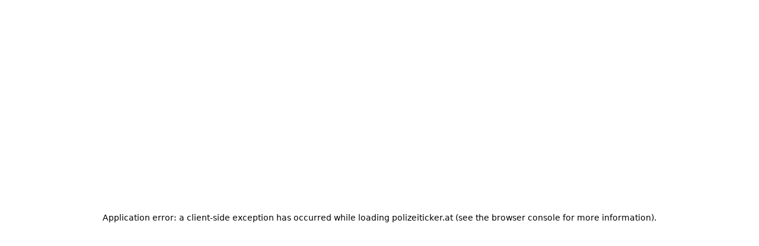

--- FILE ---
content_type: text/html; charset=utf-8
request_url: https://polizeiticker.at/artikel/bezirk-gmunden-betrunkener-schlug-eingangstuer-ein-196914
body_size: 42914
content:
<!DOCTYPE html><html lang="de-DE"><head><meta charSet="utf-8"/><meta name="viewport" content="width=device-width, initial-scale=1"/><link rel="preload" as="image" href="https://res.cloudinary.com/hnwlmxxdz/image/upload/v1611310674/categories/bz5fjtkb4hdp6auycqmw.svg"/><link rel="preload" as="image" href="https://res.cloudinary.com/hnwlmxxdz/image/upload//uploads/i1nd1l5j6ldmzebyse40" fetchPriority="high"/><link rel="stylesheet" href="/_next/static/css/b65f6076a3be198f.css" data-precedence="next"/><link rel="stylesheet" href="/_next/static/css/09a6c8321e7bfbc2.css" data-precedence="next"/><link rel="preload" as="script" fetchPriority="low" href="/_next/static/chunks/webpack-3af403c241008902.js"/><script src="/_next/static/chunks/4bd1b696-1047dcfe70831ca1.js" async=""></script><script src="/_next/static/chunks/1684-135f7e8d7bcf9c78.js" async=""></script><script src="/_next/static/chunks/main-app-cb0b7de0224168dd.js" async=""></script><script src="/_next/static/chunks/53c13509-940c079e1bbea707.js" async=""></script><script src="/_next/static/chunks/8e1d74a4-efb36ffb98d7ad2f.js" async=""></script><script src="/_next/static/chunks/1268-27c892e0f6de5b0b.js" async=""></script><script src="/_next/static/chunks/937-dbe26ea5e2b6670c.js" async=""></script><script src="/_next/static/chunks/2492-96d75bcc4382d0ee.js" async=""></script><script src="/_next/static/chunks/app/(site)/(main)/artikel/%5Bslug%5D/page-0ed6167d64cf986d.js" async=""></script><script src="/_next/static/chunks/1725-ee2860470d954a80.js" async=""></script><script src="/_next/static/chunks/app/layout-d33248564adf190a.js" async=""></script><script src="/_next/static/chunks/app/(site)/error-f1761bff52ec143c.js" async=""></script><script src="/_next/static/chunks/4154-9cfcb29a66019c44.js" async=""></script><script src="/_next/static/chunks/app/(site)/layout-df40958f2b2fe26c.js" async=""></script><script src="/_next/static/chunks/app/not-found-54035b7c755fde72.js" async=""></script><link rel="preload" href="https://cdn.consentmanager.net/delivery/autoblocking/0ab4cb44222d5.js" as="script"/><link rel="preload" href="https://adncdn.net/tecxPAAxaV" as="script"/><link rel="preload" href="https://a.teads.tv/analytics/tag.js" as="script"/><link rel="preload" href="https://www.googletagmanager.com/gtag/js?id=G-RHK5WB8VZP" as="script"/><meta name="next-size-adjust" content=""/><link href="https://res.cloudinary.com" rel="preconnect" crossorigin="anonymous"/><link href="https://cdn.consentmanager.net" rel="preconnect" crossorigin="anonymous"/><link href="https://adncdn.net" rel="preconnect" crossorigin="anonymous"/><link href="https://cdn.taboola.com" rel="preconnect" crossorigin="anonymous"/><link rel="icon" href="polizeiticker/at/icons/favicon.png" type="image/png" sizes="48x48"/><link rel="apple-touch-icon" href="polizeiticker/at/icons/apple-touch-icon.png" type="image/png" sizes="128x128"/><script>(self.__next_s=self.__next_s||[]).push(["https://cdn.consentmanager.net/delivery/autoblocking/0ab4cb44222d5.js",{"async":true,"type":"text/javascript","data-cmp-ab":"1","data-cmp-codesrc":"0","data-cmp-cdn":"cdn.consentmanager.net","data-cmp-host":"b.delivery.consentmanager.net","id":"consent-manager"}])</script><script>(self.__next_s=self.__next_s||[]).push([0,{"type":"text/javascript","children":"window.cmp_block_ignoredomains = [\"res.cloudinary.com\", \"anyclip.com\", \"kueezrtb.com\", \"vidazoo.com\", \"btloader.com\"];","id":"consent-ignore"}])</script><title>Bezirk Gmunden – Betrunkener schlug Eingangstür ein</title><meta name="description" content="Ein 23-Jähriger aus dem Bezirk Gmunden versuchte am 25. September 2021 gegen 4:30 Uhr nach der Sperrstunde in ein Lokal in Gmunden einzudringen, indem er mehrmals gegen die Eingangstür schlug. Er wurde von den verständigten Polizisten der Örtlichkeit verwiesen und torkelte unter Protest schwer betrunken durch die Gmundener Innenstadt."/><meta name="keywords" content="Bezirk Gmunden ,Alkoholisiert,Streit,Polizei,Tür,Spital,Staatsanwaltschaft"/><meta name="robots" content="index, follow, max-image-preview:large"/><link rel="canonical" href="https://polizeiticker.at/artikel/bezirk-gmunden-betrunkener-schlug-eingangstuer-ein-196914"/><meta property="fb:app_id" content="997319223632111"/><meta property="og:title" content="Bezirk Gmunden – Betrunkener schlug Eingangstür ein"/><meta property="og:description" content="Ein 23-Jähriger aus dem Bezirk Gmunden versuchte am 25. September 2021 gegen 4:30 Uhr nach der Sperrstunde in ein Lokal in Gmunden einzudringen, indem er mehrmals gegen die Eingangstür schlug. Er wurde von den verständigten Polizisten der Örtlichkeit verwiesen und torkelte unter Protest schwer betrunken durch die Gmundener Innenstadt."/><meta property="og:url" content="https://polizeiticker.at/artikel/bezirk-gmunden-betrunkener-schlug-eingangstuer-ein-196914"/><meta property="og:site_name" content="polizeiticker"/><meta property="og:locale" content="de_CH"/><meta property="og:image" content="https://res.cloudinary.com/hnwlmxxdz/image/upload//uploads/i1nd1l5j6ldmzebyse40"/><meta property="og:type" content="article"/><meta property="article:published_time" content="Sat Sep 25 2021 14:50:25 GMT+0000 (Coordinated Universal Time)"/><meta property="article:author" content="rep"/><meta name="twitter:card" content="summary_large_image"/><meta name="twitter:creator" content="@polizeitickerch"/><meta name="twitter:title" content="Bezirk Gmunden – Betrunkener schlug Eingangstür ein"/><meta name="twitter:description" content="Ein 23-Jähriger aus dem Bezirk Gmunden versuchte am 25. September 2021 gegen 4:30 Uhr nach der Sperrstunde in ein Lokal in Gmunden einzudringen, indem er mehrmals gegen die Eingangstür schlug. Er wurde von den verständigten Polizisten der Örtlichkeit verwiesen und torkelte unter Protest schwer betrunken durch die Gmundener Innenstadt."/><meta name="twitter:image" content="https://res.cloudinary.com/hnwlmxxdz/image/upload//uploads/i1nd1l5j6ldmzebyse40"/><script>document.querySelectorAll('body link[rel="icon"], body link[rel="apple-touch-icon"]').forEach(el => document.head.appendChild(el))</script><script src="/_next/static/chunks/polyfills-42372ed130431b0a.js" noModule=""></script></head><body class="__variable_f4f80c"><div hidden=""><!--$--><!--/$--></div><style data-emotion="css-global ad1llf">@layer reset,base,tokens,recipes;</style><style data-emotion="css-global 1omb9wd">@layer reset{html{line-height:1.5;--font-fallback:ui-sans-serif,system-ui,-apple-system,BlinkMacSystemFont,'Segoe UI',Roboto,'Helvetica Neue',Arial,'Noto Sans',sans-serif,'Apple Color Emoji','Segoe UI Emoji','Segoe UI Symbol','Noto Color Emoji';-webkit-text-size-adjust:100%;-webkit-font-smoothing:antialiased;-moz-osx-font-smoothing:grayscale;text-rendering:optimizeLegibility;touch-action:manipulation;-moz-tab-size:4;tab-size:4;font-family:var(--global-font-body, var(--font-fallback));}*{margin:0px;padding:0px;font:inherit;word-wrap:break-word;-webkit-tap-highlight-color:transparent;}*,*::before,*::after,*::backdrop{box-sizing:border-box;border-width:0px;border-style:solid;border-color:var(--global-color-border, currentColor);}hr{height:0px;color:inherit;border-top-width:1px;}body{min-height:100dvh;position:relative;}img{border-style:none;}img,svg,video,canvas,audio,iframe,embed,object{display:block;vertical-align:middle;}iframe{border:none;}img,video{max-width:100%;height:auto;}p,h1,h2,h3,h4,h5,h6{overflow-wrap:break-word;}ol,ul{list-style:none;}code,kbd,pre,samp{font-size:1em;}button,[type='button'],[type='reset'],[type='submit']{-webkit-appearance:button;background-color:transparent;background-image:none;}button,input,optgroup,select,textarea{color:inherit;}button,select{text-transform:none;}table{text-indent:0px;border-color:inherit;border-collapse:collapse;}*::-webkit-input-placeholder{opacity:unset;color:#9ca3af;-webkit-user-select:none;-moz-user-select:none;-ms-user-select:none;user-select:none;}*::-moz-placeholder{opacity:unset;color:#9ca3af;-webkit-user-select:none;-moz-user-select:none;-ms-user-select:none;user-select:none;}*:-ms-input-placeholder{opacity:unset;color:#9ca3af;-webkit-user-select:none;-moz-user-select:none;-ms-user-select:none;user-select:none;}*::placeholder{opacity:unset;color:#9ca3af;-webkit-user-select:none;-moz-user-select:none;-ms-user-select:none;user-select:none;}textarea{resize:vertical;}summary{display:-webkit-box;display:-webkit-list-item;display:-ms-list-itembox;display:list-item;}small{font-size:80%;}sub,sup{font-size:75%;line-height:0;position:relative;vertical-align:baseline;}sub{bottom:-0.25em;}sup{top:-0.5em;}dialog{padding:0px;}a{color:inherit;-webkit-text-decoration:inherit;text-decoration:inherit;}abbr:where([title]){-webkit-text-decoration:underline dotted;text-decoration:underline dotted;}b,strong{font-weight:bolder;}code,kbd,samp,pre{font-size:1em;--font-mono-fallback:ui-monospace,SFMono-Regular,Menlo,Monaco,Consolas,'Liberation Mono','Courier New';font-family:var(--global-font-mono, var(--font-mono-fallback));}input[type="text"],input[type="email"],input[type="search"],input[type="password"]{-webkit-appearance:none;-moz-appearance:none;}input[type='search']{-webkit-appearance:textfield;outline-offset:-2px;}::-webkit-search-decoration,::-webkit-search-cancel-button{-webkit-appearance:none;}::-webkit-file-upload-button{-webkit-appearance:button;font:inherit;}input[type="number"]::-webkit-inner-spin-button,input[type="number"]::-webkit-outer-spin-button{height:auto;}input[type='number']{-moz-appearance:textfield;}:-moz-ui-invalid{box-shadow:none;}:-moz-focusring{outline:auto;}[hidden]:where(:not([hidden='until-found'])){display:none!important;}}@layer base{@-webkit-keyframes spin{0%{-webkit-transform:rotate(0deg);-moz-transform:rotate(0deg);-ms-transform:rotate(0deg);transform:rotate(0deg);}100%{-webkit-transform:rotate(360deg);-moz-transform:rotate(360deg);-ms-transform:rotate(360deg);transform:rotate(360deg);}}@keyframes spin{0%{-webkit-transform:rotate(0deg);-moz-transform:rotate(0deg);-ms-transform:rotate(0deg);transform:rotate(0deg);}100%{-webkit-transform:rotate(360deg);-moz-transform:rotate(360deg);-ms-transform:rotate(360deg);transform:rotate(360deg);}}@-webkit-keyframes pulse{50%{opacity:0.5;}}@keyframes pulse{50%{opacity:0.5;}}@-webkit-keyframes ping{75%,100%{-webkit-transform:scale(2);-moz-transform:scale(2);-ms-transform:scale(2);transform:scale(2);opacity:0;}}@keyframes ping{75%,100%{-webkit-transform:scale(2);-moz-transform:scale(2);-ms-transform:scale(2);transform:scale(2);opacity:0;}}@-webkit-keyframes bounce{0%,100%{-webkit-transform:translateY(-25%);-moz-transform:translateY(-25%);-ms-transform:translateY(-25%);transform:translateY(-25%);-webkit-animation-timing-function:cubic-bezier(0.8,0,1,1);animation-timing-function:cubic-bezier(0.8,0,1,1);}50%{-webkit-transform:none;-moz-transform:none;-ms-transform:none;transform:none;-webkit-animation-timing-function:cubic-bezier(0,0,0.2,1);animation-timing-function:cubic-bezier(0,0,0.2,1);}}@keyframes bounce{0%,100%{-webkit-transform:translateY(-25%);-moz-transform:translateY(-25%);-ms-transform:translateY(-25%);transform:translateY(-25%);-webkit-animation-timing-function:cubic-bezier(0.8,0,1,1);animation-timing-function:cubic-bezier(0.8,0,1,1);}50%{-webkit-transform:none;-moz-transform:none;-ms-transform:none;transform:none;-webkit-animation-timing-function:cubic-bezier(0,0,0.2,1);animation-timing-function:cubic-bezier(0,0,0.2,1);}}@-webkit-keyframes bg-position{from{-webkit-background-position:var(--animate-from, 1rem) 0;background-position:var(--animate-from, 1rem) 0;}to{-webkit-background-position:var(--animate-to, 0) 0;background-position:var(--animate-to, 0) 0;}}@keyframes bg-position{from{-webkit-background-position:var(--animate-from, 1rem) 0;background-position:var(--animate-from, 1rem) 0;}to{-webkit-background-position:var(--animate-to, 0) 0;background-position:var(--animate-to, 0) 0;}}@-webkit-keyframes position{from{inset-inline-start:var(--animate-from-x);inset-block-start:var(--animate-from-y);}to{inset-inline-start:var(--animate-to-x);inset-block-start:var(--animate-to-y);}}@keyframes position{from{inset-inline-start:var(--animate-from-x);inset-block-start:var(--animate-from-y);}to{inset-inline-start:var(--animate-to-x);inset-block-start:var(--animate-to-y);}}@-webkit-keyframes circular-progress{0%{stroke-dasharray:1,400;stroke-dashoffset:0;}50%{stroke-dasharray:400,400;stroke-dashoffset:-100%;}100%{stroke-dasharray:400,400;stroke-dashoffset:-260%;}}@keyframes circular-progress{0%{stroke-dasharray:1,400;stroke-dashoffset:0;}50%{stroke-dasharray:400,400;stroke-dashoffset:-100%;}100%{stroke-dasharray:400,400;stroke-dashoffset:-260%;}}@-webkit-keyframes expand-height{from{height:0;}to{height:var(--height);}}@keyframes expand-height{from{height:0;}to{height:var(--height);}}@-webkit-keyframes collapse-height{from{height:var(--height);}to{height:0;}}@keyframes collapse-height{from{height:var(--height);}to{height:0;}}@-webkit-keyframes expand-width{from{width:0;}to{width:var(--width);}}@keyframes expand-width{from{width:0;}to{width:var(--width);}}@-webkit-keyframes collapse-width{from{height:var(--width);}to{height:0;}}@keyframes collapse-width{from{height:var(--width);}to{height:0;}}@-webkit-keyframes fade-in{from{opacity:0;}to{opacity:1;}}@keyframes fade-in{from{opacity:0;}to{opacity:1;}}@-webkit-keyframes fade-out{from{opacity:1;}to{opacity:0;}}@keyframes fade-out{from{opacity:1;}to{opacity:0;}}@-webkit-keyframes slide-from-left-full{from{-webkit-translate:-100% 0;-moz-translate:-100% 0;-ms-translate:-100% 0;translate:-100% 0;}to{-webkit-translate:0 0;-moz-translate:0 0;-ms-translate:0 0;translate:0 0;}}@keyframes slide-from-left-full{from{-webkit-translate:-100% 0;-moz-translate:-100% 0;-ms-translate:-100% 0;translate:-100% 0;}to{-webkit-translate:0 0;-moz-translate:0 0;-ms-translate:0 0;translate:0 0;}}@-webkit-keyframes slide-from-right-full{from{-webkit-translate:100% 0;-moz-translate:100% 0;-ms-translate:100% 0;translate:100% 0;}to{-webkit-translate:0 0;-moz-translate:0 0;-ms-translate:0 0;translate:0 0;}}@keyframes slide-from-right-full{from{-webkit-translate:100% 0;-moz-translate:100% 0;-ms-translate:100% 0;translate:100% 0;}to{-webkit-translate:0 0;-moz-translate:0 0;-ms-translate:0 0;translate:0 0;}}@-webkit-keyframes slide-from-top-full{from{-webkit-translate:0 -100%;-moz-translate:0 -100%;-ms-translate:0 -100%;translate:0 -100%;}to{-webkit-translate:0 0;-moz-translate:0 0;-ms-translate:0 0;translate:0 0;}}@keyframes slide-from-top-full{from{-webkit-translate:0 -100%;-moz-translate:0 -100%;-ms-translate:0 -100%;translate:0 -100%;}to{-webkit-translate:0 0;-moz-translate:0 0;-ms-translate:0 0;translate:0 0;}}@-webkit-keyframes slide-from-bottom-full{from{-webkit-translate:0 100%;-moz-translate:0 100%;-ms-translate:0 100%;translate:0 100%;}to{-webkit-translate:0 0;-moz-translate:0 0;-ms-translate:0 0;translate:0 0;}}@keyframes slide-from-bottom-full{from{-webkit-translate:0 100%;-moz-translate:0 100%;-ms-translate:0 100%;translate:0 100%;}to{-webkit-translate:0 0;-moz-translate:0 0;-ms-translate:0 0;translate:0 0;}}@-webkit-keyframes slide-to-left-full{from{-webkit-translate:0 0;-moz-translate:0 0;-ms-translate:0 0;translate:0 0;}to{-webkit-translate:-100% 0;-moz-translate:-100% 0;-ms-translate:-100% 0;translate:-100% 0;}}@keyframes slide-to-left-full{from{-webkit-translate:0 0;-moz-translate:0 0;-ms-translate:0 0;translate:0 0;}to{-webkit-translate:-100% 0;-moz-translate:-100% 0;-ms-translate:-100% 0;translate:-100% 0;}}@-webkit-keyframes slide-to-right-full{from{-webkit-translate:0 0;-moz-translate:0 0;-ms-translate:0 0;translate:0 0;}to{-webkit-translate:100% 0;-moz-translate:100% 0;-ms-translate:100% 0;translate:100% 0;}}@keyframes slide-to-right-full{from{-webkit-translate:0 0;-moz-translate:0 0;-ms-translate:0 0;translate:0 0;}to{-webkit-translate:100% 0;-moz-translate:100% 0;-ms-translate:100% 0;translate:100% 0;}}@-webkit-keyframes slide-to-top-full{from{-webkit-translate:0 0;-moz-translate:0 0;-ms-translate:0 0;translate:0 0;}to{-webkit-translate:0 -100%;-moz-translate:0 -100%;-ms-translate:0 -100%;translate:0 -100%;}}@keyframes slide-to-top-full{from{-webkit-translate:0 0;-moz-translate:0 0;-ms-translate:0 0;translate:0 0;}to{-webkit-translate:0 -100%;-moz-translate:0 -100%;-ms-translate:0 -100%;translate:0 -100%;}}@-webkit-keyframes slide-to-bottom-full{from{-webkit-translate:0 0;-moz-translate:0 0;-ms-translate:0 0;translate:0 0;}to{-webkit-translate:0 100%;-moz-translate:0 100%;-ms-translate:0 100%;translate:0 100%;}}@keyframes slide-to-bottom-full{from{-webkit-translate:0 0;-moz-translate:0 0;-ms-translate:0 0;translate:0 0;}to{-webkit-translate:0 100%;-moz-translate:0 100%;-ms-translate:0 100%;translate:0 100%;}}@-webkit-keyframes slide-from-top{0%{-webkit-translate:0 -0.5rem;-moz-translate:0 -0.5rem;-ms-translate:0 -0.5rem;translate:0 -0.5rem;}to{-webkit-translate:0;-moz-translate:0;-ms-translate:0;translate:0;}}@keyframes slide-from-top{0%{-webkit-translate:0 -0.5rem;-moz-translate:0 -0.5rem;-ms-translate:0 -0.5rem;translate:0 -0.5rem;}to{-webkit-translate:0;-moz-translate:0;-ms-translate:0;translate:0;}}@-webkit-keyframes slide-from-bottom{0%{-webkit-translate:0 0.5rem;-moz-translate:0 0.5rem;-ms-translate:0 0.5rem;translate:0 0.5rem;}to{-webkit-translate:0;-moz-translate:0;-ms-translate:0;translate:0;}}@keyframes slide-from-bottom{0%{-webkit-translate:0 0.5rem;-moz-translate:0 0.5rem;-ms-translate:0 0.5rem;translate:0 0.5rem;}to{-webkit-translate:0;-moz-translate:0;-ms-translate:0;translate:0;}}@-webkit-keyframes slide-from-left{0%{-webkit-translate:-0.5rem 0;-moz-translate:-0.5rem 0;-ms-translate:-0.5rem 0;translate:-0.5rem 0;}to{-webkit-translate:0;-moz-translate:0;-ms-translate:0;translate:0;}}@keyframes slide-from-left{0%{-webkit-translate:-0.5rem 0;-moz-translate:-0.5rem 0;-ms-translate:-0.5rem 0;translate:-0.5rem 0;}to{-webkit-translate:0;-moz-translate:0;-ms-translate:0;translate:0;}}@-webkit-keyframes slide-from-right{0%{-webkit-translate:0.5rem 0;-moz-translate:0.5rem 0;-ms-translate:0.5rem 0;translate:0.5rem 0;}to{-webkit-translate:0;-moz-translate:0;-ms-translate:0;translate:0;}}@keyframes slide-from-right{0%{-webkit-translate:0.5rem 0;-moz-translate:0.5rem 0;-ms-translate:0.5rem 0;translate:0.5rem 0;}to{-webkit-translate:0;-moz-translate:0;-ms-translate:0;translate:0;}}@-webkit-keyframes slide-to-top{0%{-webkit-translate:0;-moz-translate:0;-ms-translate:0;translate:0;}to{-webkit-translate:0 -0.5rem;-moz-translate:0 -0.5rem;-ms-translate:0 -0.5rem;translate:0 -0.5rem;}}@keyframes slide-to-top{0%{-webkit-translate:0;-moz-translate:0;-ms-translate:0;translate:0;}to{-webkit-translate:0 -0.5rem;-moz-translate:0 -0.5rem;-ms-translate:0 -0.5rem;translate:0 -0.5rem;}}@-webkit-keyframes slide-to-bottom{0%{-webkit-translate:0;-moz-translate:0;-ms-translate:0;translate:0;}to{-webkit-translate:0 0.5rem;-moz-translate:0 0.5rem;-ms-translate:0 0.5rem;translate:0 0.5rem;}}@keyframes slide-to-bottom{0%{-webkit-translate:0;-moz-translate:0;-ms-translate:0;translate:0;}to{-webkit-translate:0 0.5rem;-moz-translate:0 0.5rem;-ms-translate:0 0.5rem;translate:0 0.5rem;}}@-webkit-keyframes slide-to-left{0%{-webkit-translate:0;-moz-translate:0;-ms-translate:0;translate:0;}to{-webkit-translate:-0.5rem 0;-moz-translate:-0.5rem 0;-ms-translate:-0.5rem 0;translate:-0.5rem 0;}}@keyframes slide-to-left{0%{-webkit-translate:0;-moz-translate:0;-ms-translate:0;translate:0;}to{-webkit-translate:-0.5rem 0;-moz-translate:-0.5rem 0;-ms-translate:-0.5rem 0;translate:-0.5rem 0;}}@-webkit-keyframes slide-to-right{0%{-webkit-translate:0;-moz-translate:0;-ms-translate:0;translate:0;}to{-webkit-translate:0.5rem 0;-moz-translate:0.5rem 0;-ms-translate:0.5rem 0;translate:0.5rem 0;}}@keyframes slide-to-right{0%{-webkit-translate:0;-moz-translate:0;-ms-translate:0;translate:0;}to{-webkit-translate:0.5rem 0;-moz-translate:0.5rem 0;-ms-translate:0.5rem 0;translate:0.5rem 0;}}@-webkit-keyframes scale-in{from{scale:0.95;}to{scale:1;}}@keyframes scale-in{from{scale:0.95;}to{scale:1;}}@-webkit-keyframes scale-out{from{scale:1;}to{scale:0.95;}}@keyframes scale-out{from{scale:1;}to{scale:0.95;}}*{font-feature-settings:"cv11";--ring-inset:var(--chakra-empty,/**/ /*!*/)!important;--ring-offset-width:0px;--ring-offset-color:#fff;--ring-color:rgba(66, 153, 225, 0.6);--ring-offset-shadow:0 0 #0000;--ring-shadow:0 0 #0000;--brightness:var(--chakra-empty,/**/ /*!*/)!important;--contrast:var(--chakra-empty,/**/ /*!*/)!important;--grayscale:var(--chakra-empty,/**/ /*!*/)!important;--hue-rotate:var(--chakra-empty,/**/ /*!*/)!important;--invert:var(--chakra-empty,/**/ /*!*/)!important;--saturate:var(--chakra-empty,/**/ /*!*/)!important;--sepia:var(--chakra-empty,/**/ /*!*/)!important;--drop-shadow:var(--chakra-empty,/**/ /*!*/)!important;--backdrop-blur:var(--chakra-empty,/**/ /*!*/)!important;--backdrop-brightness:var(--chakra-empty,/**/ /*!*/)!important;--backdrop-contrast:var(--chakra-empty,/**/ /*!*/)!important;--backdrop-grayscale:var(--chakra-empty,/**/ /*!*/)!important;--backdrop-hue-rotate:var(--chakra-empty,/**/ /*!*/)!important;--backdrop-invert:var(--chakra-empty,/**/ /*!*/)!important;--backdrop-opacity:var(--chakra-empty,/**/ /*!*/)!important;--backdrop-saturate:var(--chakra-empty,/**/ /*!*/)!important;--backdrop-sepia:var(--chakra-empty,/**/ /*!*/)!important;--global-font-mono:var(--chakra-fonts-mono);--global-font-body:var(--chakra-fonts-body);--global-color-border:var(--chakra-colors-border);box-sizing:border-box;padding:0;margin:0;}html{color:var(--chakra-colors-fg);background:var(--chakra-colors-bg);--bg-currentcolor:var(--chakra-colors-bg);line-height:1.5;--chakra-colors-color-palette-50:var(--chakra-colors-gray-50);--chakra-colors-color-palette-100:var(--chakra-colors-gray-100);--chakra-colors-color-palette-200:var(--chakra-colors-gray-200);--chakra-colors-color-palette-300:var(--chakra-colors-gray-300);--chakra-colors-color-palette-400:var(--chakra-colors-gray-400);--chakra-colors-color-palette-500:var(--chakra-colors-gray-500);--chakra-colors-color-palette-600:var(--chakra-colors-gray-600);--chakra-colors-color-palette-700:var(--chakra-colors-gray-700);--chakra-colors-color-palette-800:var(--chakra-colors-gray-800);--chakra-colors-color-palette-900:var(--chakra-colors-gray-900);--chakra-colors-color-palette-950:var(--chakra-colors-gray-950);--chakra-colors-color-palette-contrast:var(--chakra-colors-gray-contrast);--chakra-colors-color-palette-fg:var(--chakra-colors-gray-fg);--chakra-colors-color-palette-subtle:var(--chakra-colors-gray-subtle);--chakra-colors-color-palette-muted:var(--chakra-colors-gray-muted);--chakra-colors-color-palette-emphasized:var(--chakra-colors-gray-emphasized);--chakra-colors-color-palette-solid:var(--chakra-colors-gray-solid);--chakra-colors-color-palette-focus-ring:var(--chakra-colors-gray-focus-ring);}*::-webkit-input-placeholder{--mix-color:color-mix(in srgb, var(--chakra-colors-fg-muted) 80%, transparent);color:var(--mix-color, var(--chakra-colors-fg-muted));}*::-moz-placeholder{--mix-color:color-mix(in srgb, var(--chakra-colors-fg-muted) 80%, transparent);color:var(--mix-color, var(--chakra-colors-fg-muted));}*:-ms-input-placeholder{--mix-color:color-mix(in srgb, var(--chakra-colors-fg-muted) 80%, transparent);color:var(--mix-color, var(--chakra-colors-fg-muted));}*::placeholder,*[data-placeholder]{--mix-color:color-mix(in srgb, var(--chakra-colors-fg-muted) 80%, transparent);color:var(--mix-color, var(--chakra-colors-fg-muted));}*::selection{--mix-background:color-mix(in srgb, var(--chakra-colors-color-palette-emphasized) 80%, transparent);background:var(--mix-background, var(--chakra-colors-color-palette-emphasized));--bg-currentcolor:var(--mix-background, var(--chakra-colors-color-palette-emphasized));}html,body{margin:0!important;padding:0!important;max-width:100vw;min-height:100vh;font-family:Ubuntu,sans-serif;}body{color:#000;background-color:var(--chakra-colors-white);--bg-currentcolor:var(--chakra-colors-white);overflow-x:hidden;line-height:1.15;}a{color:inherit;-webkit-text-decoration:none;text-decoration:none;}fieldset{border:none;}}@layer tokens{:where(html, .chakra-theme){--chakra-aspect-ratios-square:1/1;--chakra-aspect-ratios-landscape:4/3;--chakra-aspect-ratios-portrait:3/4;--chakra-aspect-ratios-wide:16/9;--chakra-aspect-ratios-ultrawide:18/5;--chakra-aspect-ratios-golden:1.618/1;--chakra-animations-spin:spin 1s linear infinite;--chakra-animations-ping:ping 1s cubic-bezier(0, 0, 0.2, 1) infinite;--chakra-animations-pulse:pulse 2s cubic-bezier(0.4, 0, 0.6, 1) infinite;--chakra-animations-bounce:bounce 1s infinite;--chakra-blurs-sm:4px;--chakra-blurs-md:8px;--chakra-blurs-lg:12px;--chakra-blurs-xl:16px;--chakra-blurs-2xl:24px;--chakra-blurs-3xl:40px;--chakra-blurs-4xl:64px;--chakra-borders-xs:0.5px solid;--chakra-borders-sm:1px solid;--chakra-borders-md:2px solid;--chakra-borders-lg:4px solid;--chakra-borders-xl:8px solid;--chakra-colors-transparent:transparent;--chakra-colors-current:currentColor;--chakra-colors-black:#09090B;--chakra-colors-white:#FFFFFF;--chakra-colors-white-alpha-50:rgba(255, 255, 255, 0.04);--chakra-colors-white-alpha-100:rgba(255, 255, 255, 0.06);--chakra-colors-white-alpha-200:rgba(255, 255, 255, 0.08);--chakra-colors-white-alpha-300:rgba(255, 255, 255, 0.16);--chakra-colors-white-alpha-400:rgba(255, 255, 255, 0.24);--chakra-colors-white-alpha-500:rgba(255, 255, 255, 0.36);--chakra-colors-white-alpha-600:rgba(255, 255, 255, 0.48);--chakra-colors-white-alpha-700:rgba(255, 255, 255, 0.64);--chakra-colors-white-alpha-800:rgba(255, 255, 255, 0.80);--chakra-colors-white-alpha-900:rgba(255, 255, 255, 0.92);--chakra-colors-white-alpha-950:rgba(255, 255, 255, 0.95);--chakra-colors-black-alpha-50:rgba(0, 0, 0, 0.04);--chakra-colors-black-alpha-100:rgba(0, 0, 0, 0.06);--chakra-colors-black-alpha-200:rgba(0, 0, 0, 0.08);--chakra-colors-black-alpha-300:rgba(0, 0, 0, 0.16);--chakra-colors-black-alpha-400:rgba(0, 0, 0, 0.24);--chakra-colors-black-alpha-500:rgba(0, 0, 0, 0.36);--chakra-colors-black-alpha-600:rgba(0, 0, 0, 0.48);--chakra-colors-black-alpha-700:rgba(0, 0, 0, 0.64);--chakra-colors-black-alpha-800:rgba(0, 0, 0, 0.80);--chakra-colors-black-alpha-900:rgba(0, 0, 0, 0.92);--chakra-colors-black-alpha-950:rgba(0, 0, 0, 0.95);--chakra-colors-gray-50:#f4f4f4;--chakra-colors-gray-100:#ccc;--chakra-colors-gray-200:#666;--chakra-colors-gray-300:#d4d4d8;--chakra-colors-gray-400:#222;--chakra-colors-gray-500:#71717a;--chakra-colors-gray-600:#52525b;--chakra-colors-gray-700:#3f3f46;--chakra-colors-gray-800:#27272a;--chakra-colors-gray-900:#18181b;--chakra-colors-gray-950:#111111;--chakra-colors-red-50:#fef2f2;--chakra-colors-red-100:#fee2e2;--chakra-colors-red-200:#fecaca;--chakra-colors-red-300:#fca5a5;--chakra-colors-red-400:#f87171;--chakra-colors-red-500:#ef4444;--chakra-colors-red-600:#dc2626;--chakra-colors-red-700:#991919;--chakra-colors-red-800:#511111;--chakra-colors-red-900:#300c0c;--chakra-colors-red-950:#1f0808;--chakra-colors-orange-50:#fff7ed;--chakra-colors-orange-100:#ffedd5;--chakra-colors-orange-200:#fed7aa;--chakra-colors-orange-300:#fdba74;--chakra-colors-orange-400:#fb923c;--chakra-colors-orange-500:#f97316;--chakra-colors-orange-600:#ea580c;--chakra-colors-orange-700:#92310a;--chakra-colors-orange-800:#6c2710;--chakra-colors-orange-900:#3b1106;--chakra-colors-orange-950:#220a04;--chakra-colors-yellow-50:#fefce8;--chakra-colors-yellow-100:#fef9c3;--chakra-colors-yellow-200:#fef08a;--chakra-colors-yellow-300:#fde047;--chakra-colors-yellow-400:#facc15;--chakra-colors-yellow-500:#eab308;--chakra-colors-yellow-600:#ca8a04;--chakra-colors-yellow-700:#845209;--chakra-colors-yellow-800:#713f12;--chakra-colors-yellow-900:#422006;--chakra-colors-yellow-950:#281304;--chakra-colors-green-50:#f0fdf4;--chakra-colors-green-100:#dcfce7;--chakra-colors-green-200:#bbf7d0;--chakra-colors-green-300:#86efac;--chakra-colors-green-400:#4ade80;--chakra-colors-green-500:#22c55e;--chakra-colors-green-600:#16a34a;--chakra-colors-green-700:#116932;--chakra-colors-green-800:#124a28;--chakra-colors-green-900:#042713;--chakra-colors-green-950:#03190c;--chakra-colors-teal-50:#f0fdfa;--chakra-colors-teal-100:#ccfbf1;--chakra-colors-teal-200:#99f6e4;--chakra-colors-teal-300:#5eead4;--chakra-colors-teal-400:#2dd4bf;--chakra-colors-teal-500:#14b8a6;--chakra-colors-teal-600:#0d9488;--chakra-colors-teal-700:#0c5d56;--chakra-colors-teal-800:#114240;--chakra-colors-teal-900:#032726;--chakra-colors-teal-950:#021716;--chakra-colors-blue-50:#eff6ff;--chakra-colors-blue-100:#dbeafe;--chakra-colors-blue-200:#bfdbfe;--chakra-colors-blue-300:#a3cfff;--chakra-colors-blue-400:#60a5fa;--chakra-colors-blue-500:#3b82f6;--chakra-colors-blue-600:#2563eb;--chakra-colors-blue-700:#173da6;--chakra-colors-blue-800:#1a3478;--chakra-colors-blue-900:#14204a;--chakra-colors-blue-950:#0c142e;--chakra-colors-cyan-50:#ecfeff;--chakra-colors-cyan-100:#cffafe;--chakra-colors-cyan-200:#a5f3fc;--chakra-colors-cyan-300:#67e8f9;--chakra-colors-cyan-400:#22d3ee;--chakra-colors-cyan-500:#06b6d4;--chakra-colors-cyan-600:#0891b2;--chakra-colors-cyan-700:#0c5c72;--chakra-colors-cyan-800:#134152;--chakra-colors-cyan-900:#072a38;--chakra-colors-cyan-950:#051b24;--chakra-colors-purple-50:#faf5ff;--chakra-colors-purple-100:#f3e8ff;--chakra-colors-purple-200:#e9d5ff;--chakra-colors-purple-300:#d8b4fe;--chakra-colors-purple-400:#c084fc;--chakra-colors-purple-500:#a855f7;--chakra-colors-purple-600:#9333ea;--chakra-colors-purple-700:#641ba3;--chakra-colors-purple-800:#4a1772;--chakra-colors-purple-900:#2f0553;--chakra-colors-purple-950:#1a032e;--chakra-colors-pink-50:#fdf2f8;--chakra-colors-pink-100:#fce7f3;--chakra-colors-pink-200:#fbcfe8;--chakra-colors-pink-300:#f9a8d4;--chakra-colors-pink-400:#f472b6;--chakra-colors-pink-500:#ec4899;--chakra-colors-pink-600:#db2777;--chakra-colors-pink-700:#a41752;--chakra-colors-pink-800:#6d0e34;--chakra-colors-pink-900:#45061f;--chakra-colors-pink-950:#2c0514;--chakra-colors-accent-100:#FF1623;--chakra-colors-accent-200:#bd1019;--chakra-durations-fastest:50ms;--chakra-durations-faster:100ms;--chakra-durations-fast:150ms;--chakra-durations-moderate:200ms;--chakra-durations-slow:300ms;--chakra-durations-slower:400ms;--chakra-durations-slowest:500ms;--chakra-easings-ease-in:cubic-bezier(0.42, 0, 1, 1);--chakra-easings-ease-out:cubic-bezier(0, 0, 0.58, 1);--chakra-easings-ease-in-out:cubic-bezier(0.42, 0, 0.58, 1);--chakra-easings-ease-in-smooth:cubic-bezier(0.32, 0.72, 0, 1);--chakra-fonts-heading:Inter,-apple-system,BlinkMacSystemFont,"Segoe UI",Helvetica,Arial,sans-serif,"Apple Color Emoji","Segoe UI Emoji","Segoe UI Symbol";--chakra-fonts-body:Inter,-apple-system,BlinkMacSystemFont,"Segoe UI",Helvetica,Arial,sans-serif,"Apple Color Emoji","Segoe UI Emoji","Segoe UI Symbol";--chakra-fonts-mono:SFMono-Regular,Menlo,Monaco,Consolas,"Liberation Mono","Courier New",monospace;--chakra-font-sizes-2xs:0.625rem;--chakra-font-sizes-xs:0.75rem;--chakra-font-sizes-sm:0.875rem;--chakra-font-sizes-md:1rem;--chakra-font-sizes-lg:1.125rem;--chakra-font-sizes-xl:1.25rem;--chakra-font-sizes-2xl:1.5rem;--chakra-font-sizes-3xl:1.875rem;--chakra-font-sizes-4xl:2.25rem;--chakra-font-sizes-5xl:3rem;--chakra-font-sizes-6xl:3.75rem;--chakra-font-sizes-7xl:4.5rem;--chakra-font-sizes-8xl:6rem;--chakra-font-sizes-9xl:8rem;--chakra-font-weights-thin:100;--chakra-font-weights-extralight:200;--chakra-font-weights-light:300;--chakra-font-weights-normal:400;--chakra-font-weights-medium:500;--chakra-font-weights-semibold:600;--chakra-font-weights-bold:700;--chakra-font-weights-extrabold:800;--chakra-font-weights-black:900;--chakra-letter-spacings-tighter:-0.05em;--chakra-letter-spacings-tight:-0.025em;--chakra-letter-spacings-wide:0.025em;--chakra-letter-spacings-wider:0.05em;--chakra-letter-spacings-widest:0.1em;--chakra-line-heights-shorter:1.25;--chakra-line-heights-short:1.375;--chakra-line-heights-moderate:1.5;--chakra-line-heights-tall:1.625;--chakra-line-heights-taller:2;--chakra-radii-none:0;--chakra-radii-2xs:0.0625rem;--chakra-radii-xs:0.125rem;--chakra-radii-sm:4px;--chakra-radii-md:8px;--chakra-radii-lg:0.5rem;--chakra-radii-xl:0.75rem;--chakra-radii-2xl:1rem;--chakra-radii-3xl:1.5rem;--chakra-radii-4xl:2rem;--chakra-radii-full:9999px;--chakra-spacing-1:0.25rem;--chakra-spacing-2:0.5rem;--chakra-spacing-3:0.75rem;--chakra-spacing-4:1rem;--chakra-spacing-5:1.25rem;--chakra-spacing-6:1.5rem;--chakra-spacing-7:1.75rem;--chakra-spacing-8:2rem;--chakra-spacing-9:2.25rem;--chakra-spacing-10:2.5rem;--chakra-spacing-11:2.75rem;--chakra-spacing-12:3rem;--chakra-spacing-14:3.5rem;--chakra-spacing-16:4rem;--chakra-spacing-20:5rem;--chakra-spacing-24:6rem;--chakra-spacing-28:7rem;--chakra-spacing-32:8rem;--chakra-spacing-36:9rem;--chakra-spacing-40:10rem;--chakra-spacing-44:11rem;--chakra-spacing-48:12rem;--chakra-spacing-52:13rem;--chakra-spacing-56:14rem;--chakra-spacing-60:15rem;--chakra-spacing-64:16rem;--chakra-spacing-72:18rem;--chakra-spacing-80:20rem;--chakra-spacing-96:24rem;--chakra-spacing-0\.5:0.125rem;--chakra-spacing-1\.5:0.375rem;--chakra-spacing-2\.5:0.625rem;--chakra-spacing-3\.5:0.875rem;--chakra-spacing-4\.5:1.125rem;--chakra-sizes-1:0.25rem;--chakra-sizes-2:0.5rem;--chakra-sizes-3:0.75rem;--chakra-sizes-4:1rem;--chakra-sizes-5:1.25rem;--chakra-sizes-6:1.5rem;--chakra-sizes-7:1.75rem;--chakra-sizes-8:2rem;--chakra-sizes-9:2.25rem;--chakra-sizes-10:2.5rem;--chakra-sizes-11:2.75rem;--chakra-sizes-12:3rem;--chakra-sizes-14:3.5rem;--chakra-sizes-16:4rem;--chakra-sizes-20:5rem;--chakra-sizes-24:6rem;--chakra-sizes-28:7rem;--chakra-sizes-32:8rem;--chakra-sizes-36:9rem;--chakra-sizes-40:10rem;--chakra-sizes-44:11rem;--chakra-sizes-48:12rem;--chakra-sizes-52:13rem;--chakra-sizes-56:14rem;--chakra-sizes-60:15rem;--chakra-sizes-64:16rem;--chakra-sizes-72:18rem;--chakra-sizes-80:20rem;--chakra-sizes-96:24rem;--chakra-sizes-3xs:14rem;--chakra-sizes-2xs:16rem;--chakra-sizes-xs:20rem;--chakra-sizes-sm:24rem;--chakra-sizes-md:28rem;--chakra-sizes-lg:32rem;--chakra-sizes-xl:36rem;--chakra-sizes-2xl:42rem;--chakra-sizes-3xl:48rem;--chakra-sizes-4xl:56rem;--chakra-sizes-5xl:64rem;--chakra-sizes-6xl:72rem;--chakra-sizes-7xl:80rem;--chakra-sizes-8xl:90rem;--chakra-sizes-0\.5:0.125rem;--chakra-sizes-1\.5:0.375rem;--chakra-sizes-2\.5:0.625rem;--chakra-sizes-3\.5:0.875rem;--chakra-sizes-4\.5:1.125rem;--chakra-sizes-1\/2:50%;--chakra-sizes-1\/3:33.333333%;--chakra-sizes-2\/3:66.666667%;--chakra-sizes-1\/4:25%;--chakra-sizes-3\/4:75%;--chakra-sizes-1\/5:20%;--chakra-sizes-2\/5:40%;--chakra-sizes-3\/5:60%;--chakra-sizes-4\/5:80%;--chakra-sizes-1\/6:16.666667%;--chakra-sizes-2\/6:33.333333%;--chakra-sizes-3\/6:50%;--chakra-sizes-4\/6:66.666667%;--chakra-sizes-5\/6:83.333333%;--chakra-sizes-1\/12:8.333333%;--chakra-sizes-2\/12:16.666667%;--chakra-sizes-3\/12:25%;--chakra-sizes-4\/12:33.333333%;--chakra-sizes-5\/12:41.666667%;--chakra-sizes-6\/12:50%;--chakra-sizes-7\/12:58.333333%;--chakra-sizes-8\/12:66.666667%;--chakra-sizes-9\/12:75%;--chakra-sizes-10\/12:83.333333%;--chakra-sizes-11\/12:91.666667%;--chakra-sizes-max:max-content;--chakra-sizes-min:min-content;--chakra-sizes-fit:fit-content;--chakra-sizes-prose:60ch;--chakra-sizes-full:100%;--chakra-sizes-dvh:100dvh;--chakra-sizes-svh:100svh;--chakra-sizes-lvh:100lvh;--chakra-sizes-dvw:100dvw;--chakra-sizes-svw:100svw;--chakra-sizes-lvw:100lvw;--chakra-sizes-vw:100vw;--chakra-sizes-vh:100vh;--chakra-sizes-breakpoint-sm:480px;--chakra-sizes-breakpoint-md:768px;--chakra-sizes-breakpoint-lg:1024px;--chakra-sizes-breakpoint-xl:1280px;--chakra-sizes-breakpoint-2xl:1600px;--chakra-z-index-hide:-1;--chakra-z-index-base:0;--chakra-z-index-docked:10;--chakra-z-index-dropdown:1000;--chakra-z-index-sticky:1100;--chakra-z-index-banner:1200;--chakra-z-index-overlay:1300;--chakra-z-index-modal:1400;--chakra-z-index-popover:1500;--chakra-z-index-skip-nav:1600;--chakra-z-index-toast:1700;--chakra-z-index-tooltip:1800;--chakra-z-index-max:2147483647;--chakra-cursor-button:pointer;--chakra-cursor-checkbox:default;--chakra-cursor-disabled:not-allowed;--chakra-cursor-menuitem:default;--chakra-cursor-option:default;--chakra-cursor-radio:default;--chakra-cursor-slider:default;--chakra-cursor-switch:pointer;--chakra-breakpoints-sm:480px;--chakra-breakpoints-md:768px;--chakra-breakpoints-lg:1024px;--chakra-breakpoints-xl:1280px;--chakra-breakpoints-2xl:1600px;--chakra-colors-copyright:#1b1f2d;--chakra-colors-footer-info:#f8424b;--chakra-colors-nav-link-active:#ff9c23;--chakra-radii-l1:var(--chakra-radii-xs);--chakra-radii-l2:var(--chakra-radii-sm);--chakra-radii-l3:var(--chakra-radii-md);}:root,.light{--chakra-colors-bg:var(--chakra-colors-white);--chakra-colors-bg-subtle:var(--chakra-colors-gray-50);--chakra-colors-bg-muted:var(--chakra-colors-gray-100);--chakra-colors-bg-emphasized:var(--chakra-colors-gray-200);--chakra-colors-bg-inverted:var(--chakra-colors-black);--chakra-colors-bg-panel:var(--chakra-colors-white);--chakra-colors-bg-error:var(--chakra-colors-red-50);--chakra-colors-bg-warning:var(--chakra-colors-orange-50);--chakra-colors-bg-success:var(--chakra-colors-green-50);--chakra-colors-bg-info:var(--chakra-colors-blue-50);--chakra-colors-fg:var(--chakra-colors-black);--chakra-colors-fg-muted:var(--chakra-colors-gray-600);--chakra-colors-fg-subtle:var(--chakra-colors-gray-400);--chakra-colors-fg-inverted:var(--chakra-colors-gray-50);--chakra-colors-fg-error:var(--chakra-colors-red-500);--chakra-colors-fg-warning:var(--chakra-colors-orange-600);--chakra-colors-fg-success:var(--chakra-colors-green-600);--chakra-colors-fg-info:var(--chakra-colors-blue-600);--chakra-colors-border:var(--chakra-colors-gray-200);--chakra-colors-border-muted:var(--chakra-colors-gray-100);--chakra-colors-border-subtle:var(--chakra-colors-gray-50);--chakra-colors-border-emphasized:var(--chakra-colors-gray-300);--chakra-colors-border-inverted:var(--chakra-colors-gray-800);--chakra-colors-border-error:var(--chakra-colors-red-500);--chakra-colors-border-warning:var(--chakra-colors-orange-500);--chakra-colors-border-success:var(--chakra-colors-green-500);--chakra-colors-border-info:var(--chakra-colors-blue-500);--chakra-colors-gray-contrast:var(--chakra-colors-white);--chakra-colors-gray-fg:var(--chakra-colors-gray-800);--chakra-colors-gray-subtle:var(--chakra-colors-gray-100);--chakra-colors-gray-muted:var(--chakra-colors-gray-200);--chakra-colors-gray-emphasized:var(--chakra-colors-gray-300);--chakra-colors-gray-solid:var(--chakra-colors-gray-900);--chakra-colors-gray-focus-ring:var(--chakra-colors-gray-400);--chakra-colors-red-contrast:white;--chakra-colors-red-fg:var(--chakra-colors-red-700);--chakra-colors-red-subtle:var(--chakra-colors-red-100);--chakra-colors-red-muted:var(--chakra-colors-red-200);--chakra-colors-red-emphasized:var(--chakra-colors-red-300);--chakra-colors-red-solid:var(--chakra-colors-red-600);--chakra-colors-red-focus-ring:var(--chakra-colors-red-400);--chakra-colors-orange-contrast:white;--chakra-colors-orange-fg:var(--chakra-colors-orange-700);--chakra-colors-orange-subtle:var(--chakra-colors-orange-100);--chakra-colors-orange-muted:var(--chakra-colors-orange-200);--chakra-colors-orange-emphasized:var(--chakra-colors-orange-300);--chakra-colors-orange-solid:var(--chakra-colors-orange-600);--chakra-colors-orange-focus-ring:var(--chakra-colors-orange-400);--chakra-colors-green-contrast:white;--chakra-colors-green-fg:var(--chakra-colors-green-700);--chakra-colors-green-subtle:var(--chakra-colors-green-100);--chakra-colors-green-muted:var(--chakra-colors-green-200);--chakra-colors-green-emphasized:var(--chakra-colors-green-300);--chakra-colors-green-solid:var(--chakra-colors-green-600);--chakra-colors-green-focus-ring:var(--chakra-colors-green-400);--chakra-colors-blue-contrast:white;--chakra-colors-blue-fg:var(--chakra-colors-blue-700);--chakra-colors-blue-subtle:var(--chakra-colors-blue-100);--chakra-colors-blue-muted:var(--chakra-colors-blue-200);--chakra-colors-blue-emphasized:var(--chakra-colors-blue-300);--chakra-colors-blue-solid:var(--chakra-colors-blue-600);--chakra-colors-blue-focus-ring:var(--chakra-colors-blue-400);--chakra-colors-yellow-contrast:black;--chakra-colors-yellow-fg:var(--chakra-colors-yellow-800);--chakra-colors-yellow-subtle:var(--chakra-colors-yellow-100);--chakra-colors-yellow-muted:var(--chakra-colors-yellow-200);--chakra-colors-yellow-emphasized:var(--chakra-colors-yellow-300);--chakra-colors-yellow-solid:var(--chakra-colors-yellow-300);--chakra-colors-yellow-focus-ring:var(--chakra-colors-yellow-400);--chakra-colors-teal-contrast:white;--chakra-colors-teal-fg:var(--chakra-colors-teal-700);--chakra-colors-teal-subtle:var(--chakra-colors-teal-100);--chakra-colors-teal-muted:var(--chakra-colors-teal-200);--chakra-colors-teal-emphasized:var(--chakra-colors-teal-300);--chakra-colors-teal-solid:var(--chakra-colors-teal-600);--chakra-colors-teal-focus-ring:var(--chakra-colors-teal-400);--chakra-colors-purple-contrast:white;--chakra-colors-purple-fg:var(--chakra-colors-purple-700);--chakra-colors-purple-subtle:var(--chakra-colors-purple-100);--chakra-colors-purple-muted:var(--chakra-colors-purple-200);--chakra-colors-purple-emphasized:var(--chakra-colors-purple-300);--chakra-colors-purple-solid:var(--chakra-colors-purple-600);--chakra-colors-purple-focus-ring:var(--chakra-colors-purple-400);--chakra-colors-pink-contrast:white;--chakra-colors-pink-fg:var(--chakra-colors-pink-700);--chakra-colors-pink-subtle:var(--chakra-colors-pink-100);--chakra-colors-pink-muted:var(--chakra-colors-pink-200);--chakra-colors-pink-emphasized:var(--chakra-colors-pink-300);--chakra-colors-pink-solid:var(--chakra-colors-pink-600);--chakra-colors-pink-focus-ring:var(--chakra-colors-pink-400);--chakra-colors-cyan-contrast:white;--chakra-colors-cyan-fg:var(--chakra-colors-cyan-700);--chakra-colors-cyan-subtle:var(--chakra-colors-cyan-100);--chakra-colors-cyan-muted:var(--chakra-colors-cyan-200);--chakra-colors-cyan-emphasized:var(--chakra-colors-cyan-300);--chakra-colors-cyan-solid:var(--chakra-colors-cyan-600);--chakra-colors-cyan-focus-ring:var(--chakra-colors-cyan-400);--chakra-shadows-xs:0px 1px 2px color-mix(in srgb, var(--chakra-colors-gray-900) 10%, transparent),0px 0px 1px color-mix(in srgb, var(--chakra-colors-gray-900) 20%, transparent);--chakra-shadows-sm:0px 2px 4px color-mix(in srgb, var(--chakra-colors-gray-900) 10%, transparent),0px 0px 1px color-mix(in srgb, var(--chakra-colors-gray-900) 30%, transparent);--chakra-shadows-md:0px 4px 8px color-mix(in srgb, var(--chakra-colors-gray-900) 10%, transparent),0px 0px 1px color-mix(in srgb, var(--chakra-colors-gray-900) 30%, transparent);--chakra-shadows-lg:0px 8px 16px color-mix(in srgb, var(--chakra-colors-gray-900) 10%, transparent),0px 0px 1px color-mix(in srgb, var(--chakra-colors-gray-900) 30%, transparent);--chakra-shadows-xl:0px 16px 24px color-mix(in srgb, var(--chakra-colors-gray-900) 10%, transparent),0px 0px 1px color-mix(in srgb, var(--chakra-colors-gray-900) 30%, transparent);--chakra-shadows-2xl:0px 24px 40px color-mix(in srgb, var(--chakra-colors-gray-900) 16%, transparent),0px 0px 1px color-mix(in srgb, var(--chakra-colors-gray-900) 30%, transparent);--chakra-shadows-inner:inset 0 2px 4px 0 color-mix(in srgb, black 5%, transparent);--chakra-shadows-inset:inset 0 0 0 1px color-mix(in srgb, black 5%, transparent);}.dark,.dark .chakra-theme:not(.light){--chakra-colors-bg:var(--chakra-colors-black);--chakra-colors-bg-subtle:var(--chakra-colors-gray-950);--chakra-colors-bg-muted:var(--chakra-colors-gray-900);--chakra-colors-bg-emphasized:var(--chakra-colors-gray-800);--chakra-colors-bg-inverted:var(--chakra-colors-white);--chakra-colors-bg-panel:var(--chakra-colors-gray-950);--chakra-colors-bg-error:var(--chakra-colors-red-950);--chakra-colors-bg-warning:var(--chakra-colors-orange-950);--chakra-colors-bg-success:var(--chakra-colors-green-950);--chakra-colors-bg-info:var(--chakra-colors-blue-950);--chakra-colors-fg:var(--chakra-colors-gray-50);--chakra-colors-fg-muted:var(--chakra-colors-gray-400);--chakra-colors-fg-subtle:var(--chakra-colors-gray-500);--chakra-colors-fg-inverted:var(--chakra-colors-black);--chakra-colors-fg-error:var(--chakra-colors-red-400);--chakra-colors-fg-warning:var(--chakra-colors-orange-300);--chakra-colors-fg-success:var(--chakra-colors-green-300);--chakra-colors-fg-info:var(--chakra-colors-blue-300);--chakra-colors-border:var(--chakra-colors-gray-800);--chakra-colors-border-muted:var(--chakra-colors-gray-900);--chakra-colors-border-subtle:var(--chakra-colors-gray-950);--chakra-colors-border-emphasized:var(--chakra-colors-gray-700);--chakra-colors-border-inverted:var(--chakra-colors-gray-200);--chakra-colors-border-error:var(--chakra-colors-red-400);--chakra-colors-border-warning:var(--chakra-colors-orange-400);--chakra-colors-border-success:var(--chakra-colors-green-400);--chakra-colors-border-info:var(--chakra-colors-blue-400);--chakra-colors-gray-contrast:var(--chakra-colors-black);--chakra-colors-gray-fg:var(--chakra-colors-gray-200);--chakra-colors-gray-subtle:var(--chakra-colors-gray-900);--chakra-colors-gray-muted:var(--chakra-colors-gray-800);--chakra-colors-gray-emphasized:var(--chakra-colors-gray-700);--chakra-colors-gray-solid:var(--chakra-colors-white);--chakra-colors-gray-focus-ring:var(--chakra-colors-gray-400);--chakra-colors-red-contrast:white;--chakra-colors-red-fg:var(--chakra-colors-red-300);--chakra-colors-red-subtle:var(--chakra-colors-red-900);--chakra-colors-red-muted:var(--chakra-colors-red-800);--chakra-colors-red-emphasized:var(--chakra-colors-red-700);--chakra-colors-red-solid:var(--chakra-colors-red-600);--chakra-colors-red-focus-ring:var(--chakra-colors-red-400);--chakra-colors-orange-contrast:black;--chakra-colors-orange-fg:var(--chakra-colors-orange-300);--chakra-colors-orange-subtle:var(--chakra-colors-orange-900);--chakra-colors-orange-muted:var(--chakra-colors-orange-800);--chakra-colors-orange-emphasized:var(--chakra-colors-orange-700);--chakra-colors-orange-solid:var(--chakra-colors-orange-500);--chakra-colors-orange-focus-ring:var(--chakra-colors-orange-400);--chakra-colors-green-contrast:white;--chakra-colors-green-fg:var(--chakra-colors-green-300);--chakra-colors-green-subtle:var(--chakra-colors-green-900);--chakra-colors-green-muted:var(--chakra-colors-green-800);--chakra-colors-green-emphasized:var(--chakra-colors-green-700);--chakra-colors-green-solid:var(--chakra-colors-green-600);--chakra-colors-green-focus-ring:var(--chakra-colors-green-400);--chakra-colors-blue-contrast:white;--chakra-colors-blue-fg:var(--chakra-colors-blue-300);--chakra-colors-blue-subtle:var(--chakra-colors-blue-900);--chakra-colors-blue-muted:var(--chakra-colors-blue-800);--chakra-colors-blue-emphasized:var(--chakra-colors-blue-700);--chakra-colors-blue-solid:var(--chakra-colors-blue-600);--chakra-colors-blue-focus-ring:var(--chakra-colors-blue-400);--chakra-colors-yellow-contrast:black;--chakra-colors-yellow-fg:var(--chakra-colors-yellow-300);--chakra-colors-yellow-subtle:var(--chakra-colors-yellow-900);--chakra-colors-yellow-muted:var(--chakra-colors-yellow-800);--chakra-colors-yellow-emphasized:var(--chakra-colors-yellow-700);--chakra-colors-yellow-solid:var(--chakra-colors-yellow-300);--chakra-colors-yellow-focus-ring:var(--chakra-colors-yellow-400);--chakra-colors-teal-contrast:white;--chakra-colors-teal-fg:var(--chakra-colors-teal-300);--chakra-colors-teal-subtle:var(--chakra-colors-teal-900);--chakra-colors-teal-muted:var(--chakra-colors-teal-800);--chakra-colors-teal-emphasized:var(--chakra-colors-teal-700);--chakra-colors-teal-solid:var(--chakra-colors-teal-600);--chakra-colors-teal-focus-ring:var(--chakra-colors-teal-400);--chakra-colors-purple-contrast:white;--chakra-colors-purple-fg:var(--chakra-colors-purple-300);--chakra-colors-purple-subtle:var(--chakra-colors-purple-900);--chakra-colors-purple-muted:var(--chakra-colors-purple-800);--chakra-colors-purple-emphasized:var(--chakra-colors-purple-700);--chakra-colors-purple-solid:var(--chakra-colors-purple-600);--chakra-colors-purple-focus-ring:var(--chakra-colors-purple-400);--chakra-colors-pink-contrast:white;--chakra-colors-pink-fg:var(--chakra-colors-pink-300);--chakra-colors-pink-subtle:var(--chakra-colors-pink-900);--chakra-colors-pink-muted:var(--chakra-colors-pink-800);--chakra-colors-pink-emphasized:var(--chakra-colors-pink-700);--chakra-colors-pink-solid:var(--chakra-colors-pink-600);--chakra-colors-pink-focus-ring:var(--chakra-colors-pink-400);--chakra-colors-cyan-contrast:white;--chakra-colors-cyan-fg:var(--chakra-colors-cyan-300);--chakra-colors-cyan-subtle:var(--chakra-colors-cyan-900);--chakra-colors-cyan-muted:var(--chakra-colors-cyan-800);--chakra-colors-cyan-emphasized:var(--chakra-colors-cyan-700);--chakra-colors-cyan-solid:var(--chakra-colors-cyan-600);--chakra-colors-cyan-focus-ring:var(--chakra-colors-cyan-400);--chakra-shadows-xs:0px 1px 1px color-mix(in srgb, black 64%, transparent),0px 0px 1px inset color-mix(in srgb, var(--chakra-colors-gray-300) 20%, transparent);--chakra-shadows-sm:0px 2px 4px color-mix(in srgb, black 64%, transparent),0px 0px 1px inset color-mix(in srgb, var(--chakra-colors-gray-300) 30%, transparent);--chakra-shadows-md:0px 4px 8px color-mix(in srgb, black 64%, transparent),0px 0px 1px inset color-mix(in srgb, var(--chakra-colors-gray-300) 30%, transparent);--chakra-shadows-lg:0px 8px 16px color-mix(in srgb, black 64%, transparent),0px 0px 1px inset color-mix(in srgb, var(--chakra-colors-gray-300) 30%, transparent);--chakra-shadows-xl:0px 16px 24px color-mix(in srgb, black 64%, transparent),0px 0px 1px inset color-mix(in srgb, var(--chakra-colors-gray-300) 30%, transparent);--chakra-shadows-2xl:0px 24px 40px color-mix(in srgb, black 64%, transparent),0px 0px 1px inset color-mix(in srgb, var(--chakra-colors-gray-300) 30%, transparent);--chakra-shadows-inner:inset 0 2px 4px 0 black;--chakra-shadows-inset:inset 0 0 0 1px color-mix(in srgb, var(--chakra-colors-gray-300) 5%, transparent);}}</style><style data-emotion="css xlh953">.css-xlh953{display:-webkit-box;display:-webkit-flex;display:-ms-flexbox;display:flex;-webkit-align-items:center;-webkit-box-align:center;-ms-flex-align:center;align-items:center;-webkit-box-pack:center;-ms-flex-pack:center;-webkit-justify-content:center;justify-content:center;-webkit-flex-direction:row;-ms-flex-direction:row;flex-direction:row;gap:0.5rem;width:100%;height:100%;padding-inline:0px;}@media screen and (min-width: 64rem){.css-xlh953{padding-inline:1rem;}}@media screen and (min-width: 80rem){.css-xlh953{-webkit-box-pack:start;-ms-flex-pack:start;-webkit-justify-content:flex-start;justify-content:flex-start;}}@media screen and (min-width: 100rem){.css-xlh953{-webkit-box-pack:center;-ms-flex-pack:center;-webkit-justify-content:center;justify-content:center;}}</style><div class="chakra-stack css-xlh953"><style data-emotion="css 1v4hhcd">.css-1v4hhcd{display:-webkit-box;display:-webkit-flex;display:-ms-flexbox;display:flex;-webkit-align-items:center;-webkit-box-align:center;-ms-flex-align:center;align-items:center;-webkit-flex-direction:column;-ms-flex-direction:column;flex-direction:column;gap:1rem;min-height:100vh;padding-top:48px;width:100%;}@media screen and (min-width: 64rem){.css-1v4hhcd{padding-top:65px;width:994px;}}</style><div class="chakra-stack css-1v4hhcd"><style data-emotion="css ltwyzk">.css-ltwyzk{width:100%;z-index:10;}</style><header class="css-ltwyzk"><style data-emotion="css 1o675ti">@media screen and (max-width: 63.9975rem){.css-1o675ti{display:none;}}</style><div class="css-1o675ti"><style data-emotion="css qbj10d">.css-qbj10d{top:0;z-index:10;height:65px;position:fixed;background-color:var(--chakra-colors-accent-100);--bg-currentcolor:var(--chakra-colors-accent-100);width:995px;}</style><div class="css-qbj10d"><style data-emotion="css 18bexos">.css-18bexos{display:-webkit-box;display:-webkit-flex;display:-ms-flexbox;display:flex;-webkit-align-items:center;-webkit-box-align:center;-ms-flex-align:center;align-items:center;-webkit-box-pack:justify;-webkit-justify-content:space-between;justify-content:space-between;-webkit-flex-direction:row;-ms-flex-direction:row;flex-direction:row;gap:.8rem;height:100%;width:100%;padding-inline:.5rem;}</style><div class="chakra-stack css-18bexos"><a style="cursor:pointer" aria-label="Home" href="/"><style data-emotion="css mou0b6">.css-mou0b6{width:42px;height:42px;}</style><div class="css-mou0b6"><img alt="Header Logo" loading="eager" width="42" height="42" decoding="async" data-nimg="1" style="color:transparent" src="/_next/static/media/logo-header.09381a23.png"/></div></a><a aria-label="Home" href="/"><style data-emotion="css 14oxu5o">.css-14oxu5o{height:30px;color:var(--chakra-colors-white);-webkit-transition:color 0.2s ease-in-out;transition:color 0.2s ease-in-out;}@layer recipes{.css-14oxu5o{display:inline-block;line-height:1em;-webkit-flex-shrink:0;-ms-flex-negative:0;flex-shrink:0;color:currentcolor;vertical-align:middle;width:var(--chakra-sizes-5);height:var(--chakra-sizes-5);}}@media (hover: hover){.css-14oxu5o:is(:hover, [data-hover]):not(:disabled, [data-disabled]){cursor:pointer;color:var(--chakra-colors-nav-link-active);}}</style><svg stroke="currentColor" fill="currentColor" stroke-width="0" viewBox="0 0 576 512" focusable="false" aria-hidden="true" class="chakra-icon css-14oxu5o" height="1em" width="1em" xmlns="http://www.w3.org/2000/svg"><path d="M575.8 255.5c0 18-15 32.1-32 32.1l-32 0 .7 160.2c0 2.7-.2 5.4-.5 8.1l0 16.2c0 22.1-17.9 40-40 40l-16 0c-1.1 0-2.2 0-3.3-.1c-1.4 .1-2.8 .1-4.2 .1L416 512l-24 0c-22.1 0-40-17.9-40-40l0-24 0-64c0-17.7-14.3-32-32-32l-64 0c-17.7 0-32 14.3-32 32l0 64 0 24c0 22.1-17.9 40-40 40l-24 0-31.9 0c-1.5 0-3-.1-4.5-.2c-1.2 .1-2.4 .2-3.6 .2l-16 0c-22.1 0-40-17.9-40-40l0-112c0-.9 0-1.9 .1-2.8l0-69.7-32 0c-18 0-32-14-32-32.1c0-9 3-17 10-24L266.4 8c7-7 15-8 22-8s15 2 21 7L564.8 231.5c8 7 12 15 11 24z"></path></svg></a><style data-emotion="css 1sa8nzl">.css-1sa8nzl{display:-webkit-box;display:-webkit-flex;display:-ms-flexbox;display:flex;-webkit-align-items:center;-webkit-box-align:center;-ms-flex-align:center;align-items:center;-webkit-box-pack:justify;-webkit-justify-content:space-between;justify-content:space-between;-webkit-flex-direction:row;-ms-flex-direction:row;flex-direction:row;gap:0.5rem;height:100%;width:100%;}</style><div class="chakra-stack css-1sa8nzl"><a href="/aktuell"><style data-emotion="css 1oj8b47">.css-1oj8b47{font-size:1.1rem;-webkit-transition:all 0.2s ease-in-out;transition:all 0.2s ease-in-out;color:var(--chakra-colors-white);}@media (hover: hover){.css-1oj8b47:is(:hover, [data-hover]):not(:disabled, [data-disabled]){color:var(--chakra-colors-nav-link-active);}}</style><p class="css-1oj8b47">Aktuell</p></a><a href="/unfaelle"><p class="css-1oj8b47">Unfälle</p></a><a href="/verkehr"><p class="css-1oj8b47">Verkehr</p></a><a href="/zeugenaufrufe"><p class="css-1oj8b47">Aufrufe</p></a><a href="/fahndungen"><p class="css-1oj8b47">Fahndungen</p></a><a href="/vermisst"><p class="css-1oj8b47">Vermisst</p></a><a href="/feuerwehr"><p class="css-1oj8b47">Feuerwehr</p></a><a href="/tiere"><p class="css-1oj8b47">Tiere</p></a><a href="/ratgeber"><p class="css-1oj8b47">Ratgeber</p></a><a href="/ausland"><p class="css-1oj8b47">Ausland</p></a><a href="/kurioses"><p class="css-1oj8b47">Kurioses</p></a></div><style data-emotion="css jgpszp">.css-jgpszp{height:24px;width:24px;color:var(--chakra-colors-white);-webkit-transition:color 0.2s ease-in-out;transition:color 0.2s ease-in-out;}@layer recipes{.css-jgpszp{display:inline-block;line-height:1em;-webkit-flex-shrink:0;-ms-flex-negative:0;flex-shrink:0;color:currentcolor;vertical-align:middle;width:var(--chakra-sizes-5);height:var(--chakra-sizes-5);}}@media (hover: hover){.css-jgpszp:is(:hover, [data-hover]):not(:disabled, [data-disabled]){cursor:pointer;color:var(--chakra-colors-nav-link-active);}}</style><style data-emotion="css j4f1m8">.css-j4f1m8{width:24px;height:24px;position:relative;height:24px;width:24px;color:var(--chakra-colors-white);-webkit-transition:color 0.2s ease-in-out;transition:color 0.2s ease-in-out;}@layer recipes{.css-j4f1m8{display:inline-block;line-height:1em;-webkit-flex-shrink:0;-ms-flex-negative:0;flex-shrink:0;color:currentcolor;vertical-align:middle;width:var(--chakra-sizes-5);height:var(--chakra-sizes-5);}}@media (hover: hover){.css-j4f1m8:is(:hover, [data-hover]):not(:disabled, [data-disabled]){cursor:pointer;color:var(--chakra-colors-nav-link-active);}}</style><div focusable="false" aria-hidden="true" data-scope="menu" data-part="trigger" type="button" dir="ltr" id="menu:«R356cplndb»:trigger" data-uid="«R356cplndb»" aria-haspopup="menu" data-state="closed" class="chakra-icon chakra-menu__trigger css-j4f1m8"><svg stroke="currentColor" fill="currentColor" stroke-width="0" viewBox="0 0 448 512" height="24px" width="24px" xmlns="http://www.w3.org/2000/svg"><path d="M224 0c-17.7 0-32 14.3-32 32l0 19.2C119 66 64 130.6 64 208l0 18.8c0 47-17.3 92.4-48.5 127.6l-7.4 8.3c-8.4 9.4-10.4 22.9-5.3 34.4S19.4 416 32 416l384 0c12.6 0 24-7.4 29.2-18.9s3.1-25-5.3-34.4l-7.4-8.3C401.3 319.2 384 273.9 384 226.8l0-18.8c0-77.4-55-142-128-156.8L256 32c0-17.7-14.3-32-32-32zm45.3 493.3c12-12 18.7-28.3 18.7-45.3l-64 0-64 0c0 17 6.7 33.3 18.7 45.3s28.3 18.7 45.3 18.7s33.3-6.7 45.3-18.7z"></path></svg></div><style data-emotion="css ew0z0q">.css-ew0z0q{z-index:1400;}@layer recipes{.css-ew0z0q{background:var(--chakra-colors-black-alpha-500);--bg-currentcolor:var(--chakra-colors-black-alpha-500);position:fixed;left:0;top:0;width:100vw;height:100dvh;z-index:var(--chakra-z-index-overlay);}.css-ew0z0q:is([open], [data-open], [data-state=open]){-webkit-animation-name:fade-in;animation-name:fade-in;-webkit-animation-duration:var(--chakra-durations-slow);animation-duration:var(--chakra-durations-slow);}.css-ew0z0q:is([closed], [data-closed], [data-state=closed]){-webkit-animation-name:fade-out;animation-name:fade-out;-webkit-animation-duration:var(--chakra-durations-moderate);animation-duration:var(--chakra-durations-moderate);}}</style><style data-emotion="css y7dx4z">.css-y7dx4z{z-index:1401;}@layer recipes{.css-y7dx4z{display:-webkit-box;display:-webkit-flex;display:-ms-flexbox;display:flex;width:100vw;height:100dvh;position:fixed;left:0;top:0;--dialog-z-index:var(--chakra-z-index-modal);z-index:calc(var(--dialog-z-index) + var(--layer-index, 0));-webkit-box-pack:center;-ms-flex-pack:center;-webkit-justify-content:center;justify-content:center;overscroll-behavior-y:none;overflow:auto;pointer-events:auto;-webkit-align-items:center;-webkit-box-align:center;-ms-flex-align:center;align-items:center;}}</style></div></div><style data-emotion="css meem24">.css-meem24{display:-webkit-box;display:-webkit-flex;display:-ms-flexbox;display:flex;-webkit-align-items:center;-webkit-box-align:center;-ms-flex-align:center;align-items:center;-webkit-box-pack:justify;-webkit-justify-content:space-between;justify-content:space-between;-webkit-flex-direction:row;-ms-flex-direction:row;flex-direction:row;gap:0.5rem;width:100%;height:60px;margin-top:10px;}</style><div class="chakra-stack css-meem24"><a href="/bundesland/burgenland"><style data-emotion="css 2mg8ok">.css-2mg8ok{display:-webkit-box;display:-webkit-flex;display:-ms-flexbox;display:flex;-webkit-align-items:center;-webkit-box-align:center;-ms-flex-align:center;align-items:center;-webkit-box-pack:center;-ms-flex-pack:center;-webkit-justify-content:center;justify-content:center;-webkit-flex-direction:row;-ms-flex-direction:row;flex-direction:row;gap:0.5rem;height:100%;overflow:visible;padding:5px;-webkit-transition:none;transition:none;}@media screen and (min-width: 64rem){.css-2mg8ok{padding:0px;-webkit-transition:all 0.2s ease-in-out;transition:all 0.2s ease-in-out;}}@media (hover: hover){.css-2mg8ok:is(:hover, [data-hover]):not(:disabled, [data-disabled]){cursor:pointer;-webkit-transform:none;-moz-transform:none;-ms-transform:none;transform:none;}@media screen and (min-width: 64rem){.css-2mg8ok:is(:hover, [data-hover]):not(:disabled, [data-disabled]){-webkit-transform:scale(1.2);-moz-transform:scale(1.2);-ms-transform:scale(1.2);transform:scale(1.2);}}}</style><div class="chakra-stack css-2mg8ok"><img alt="Burgenland" loading="lazy" width="40" height="40" decoding="async" data-nimg="1" style="color:transparent;object-fit:contain" src="https://res.cloudinary.com/hnwlmxxdz/image/upload/v1611306313/categories/l17lgiozab48wc0cc5pb.svg"/></div></a><a href="/bundesland/kaernten"><div class="chakra-stack css-2mg8ok"><img alt="Kaernten" loading="lazy" width="40" height="40" decoding="async" data-nimg="1" style="color:transparent;object-fit:contain" src="https://res.cloudinary.com/hnwlmxxdz/image/upload/v1611310575/categories/qlvgo0ekzvohrwbg3auw.svg"/></div></a><a href="/bundesland/niederoesterreich"><div class="chakra-stack css-2mg8ok"><img alt="Niederoesterreich" loading="lazy" width="40" height="40" decoding="async" data-nimg="1" style="color:transparent;object-fit:contain" src="https://res.cloudinary.com/hnwlmxxdz/image/upload/v1611310633/categories/g3whcjdavuvu3zdn6v2o.svg"/></div></a><a href="/bundesland/oberoesterreich"><div class="chakra-stack css-2mg8ok"><img alt="Oberoesterreich" loading="lazy" width="40" height="40" decoding="async" data-nimg="1" style="color:transparent;object-fit:contain" src="https://res.cloudinary.com/hnwlmxxdz/image/upload/v1611310674/categories/bz5fjtkb4hdp6auycqmw.svg"/></div></a><a href="/bundesland/salzburg"><div class="chakra-stack css-2mg8ok"><img alt="Salzburg" loading="lazy" width="40" height="40" decoding="async" data-nimg="1" style="color:transparent;object-fit:contain" src="https://res.cloudinary.com/hnwlmxxdz/image/upload/v1611310735/categories/vcdnbphytbfuol0aagms.svg"/></div></a><a href="/bundesland/steiermark"><div class="chakra-stack css-2mg8ok"><img alt="Steiermark" loading="lazy" width="40" height="40" decoding="async" data-nimg="1" style="color:transparent;object-fit:contain" src="https://res.cloudinary.com/hnwlmxxdz/image/upload/v1611310926/categories/shkviz5mbl1yz9d0iahv.svg"/></div></a><a href="/bundesland/tirol"><div class="chakra-stack css-2mg8ok"><img alt="Tirol" loading="lazy" width="40" height="40" decoding="async" data-nimg="1" style="color:transparent;object-fit:contain" src="https://res.cloudinary.com/hnwlmxxdz/image/upload/v1611310961/categories/mf1on2xgewstg4p3ayl5.svg"/></div></a><a href="/bundesland/vorarlberg"><div class="chakra-stack css-2mg8ok"><img alt="Vorarlberg" loading="lazy" width="40" height="40" decoding="async" data-nimg="1" style="color:transparent;object-fit:contain" src="https://res.cloudinary.com/hnwlmxxdz/image/upload/v1611311006/categories/n9l0ecbved1u2r8triq1.svg"/></div></a><a href="/bundesland/wien"><div class="chakra-stack css-2mg8ok"><img alt="Wien" loading="lazy" width="40" height="40" decoding="async" data-nimg="1" style="color:transparent;object-fit:contain" src="https://res.cloudinary.com/hnwlmxxdz/image/upload/v1611311084/categories/q7ocjxjk7xsyut8krqla.svg"/></div></a></div></div><style data-emotion="css j470p1">@media screen and (min-width: 64rem){.css-j470p1{display:none;}}</style><div class="css-j470p1"><style data-emotion="css txg5st">.css-txg5st{display:-webkit-box;display:-webkit-flex;display:-ms-flexbox;display:flex;-webkit-align-items:center;-webkit-box-align:center;-ms-flex-align:center;align-items:center;-webkit-box-pack:justify;-webkit-justify-content:space-between;justify-content:space-between;-webkit-flex-direction:row;-ms-flex-direction:row;flex-direction:row;gap:0.5rem;top:0;z-index:10;width:100%;background:var(--chakra-colors-white);--bg-currentcolor:var(--chakra-colors-white);height:3rem;padding-inline:1rem;border-bottom:1px solid;border-color:var(--chakra-colors-gray-100);position:fixed;background-color:var(--chakra-colors-white);}</style><div class="chakra-stack css-txg5st"><style data-emotion="css g0eiem">.css-g0eiem{margin-top:3rem;}@layer recipes{.css-g0eiem{background:var(--chakra-colors-black-alpha-500);--bg-currentcolor:var(--chakra-colors-black-alpha-500);position:fixed;inset-inline-start:0;top:0;width:100vw;height:100dvh;z-index:var(--chakra-z-index-overlay);}.css-g0eiem:is([open], [data-open], [data-state=open]){-webkit-animation-name:fade-in;animation-name:fade-in;-webkit-animation-duration:var(--chakra-durations-slow);animation-duration:var(--chakra-durations-slow);}.css-g0eiem:is([closed], [data-closed], [data-state=closed]){-webkit-animation-name:fade-out;animation-name:fade-out;-webkit-animation-duration:var(--chakra-durations-moderate);animation-duration:var(--chakra-durations-moderate);}}</style><style data-emotion="css 1x4ucv5">.css-1x4ucv5{color:var(--chakra-colors-accent-100);}@layer recipes{.css-1x4ucv5{display:inline-block;line-height:1em;-webkit-flex-shrink:0;-ms-flex-negative:0;flex-shrink:0;color:currentcolor;vertical-align:middle;width:var(--chakra-sizes-6);height:var(--chakra-sizes-6);}}@media (hover: hover){.css-1x4ucv5:is(:hover, [data-hover]):not(:disabled, [data-disabled]){cursor:pointer;}}</style><svg stroke="currentColor" fill="currentColor" stroke-width="0" viewBox="0 0 448 512" focusable="false" aria-hidden="true" data-scope="dialog" data-part="trigger" dir="ltr" id="dialog:«R36kplndb»:trigger" aria-haspopup="dialog" type="button" aria-expanded="false" data-state="closed" class="chakra-icon chakra-drawer__trigger css-1x4ucv5" height="1em" width="1em" xmlns="http://www.w3.org/2000/svg"><path d="M0 96C0 78.3 14.3 64 32 64l384 0c17.7 0 32 14.3 32 32s-14.3 32-32 32L32 128C14.3 128 0 113.7 0 96zM0 256c0-17.7 14.3-32 32-32l384 0c17.7 0 32 14.3 32 32s-14.3 32-32 32L32 288c-17.7 0-32-14.3-32-32zM448 416c0 17.7-14.3 32-32 32L32 448c-17.7 0-32-14.3-32-32s14.3-32 32-32l384 0c17.7 0 32 14.3 32 32z"></path></svg><style data-emotion="css 1cutlma">@layer recipes{.css-1cutlma{display:-webkit-box;display:-webkit-flex;display:-ms-flexbox;display:flex;width:100vw;height:100dvh;position:fixed;inset-inline-start:0;top:0;z-index:var(--chakra-z-index-modal);overscroll-behavior-y:none;-webkit-box-pack:start;-ms-flex-pack:start;-webkit-justify-content:flex-start;justify-content:flex-start;}}</style><a href="/"><style data-emotion="css qoxw3a">.css-qoxw3a{display:-webkit-box;display:-webkit-flex;display:-ms-flexbox;display:flex;-webkit-align-items:center;-webkit-box-align:center;-ms-flex-align:center;align-items:center;-webkit-flex-direction:row;-ms-flex-direction:row;flex-direction:row;gap:0px;font-family:Ubuntu;font-weight:700;font-size:1.3rem;}</style><div class="chakra-stack css-qoxw3a"><style data-emotion="css hcrzex">.css-hcrzex{color:var(--chakra-colors-accent-100);}</style><p class="css-hcrzex">Polizei</p><style data-emotion="css 48v7i3">.css-48v7i3{color:var(--chakra-colors-gray-200);}</style><p class="css-48v7i3">ticker</p></div></a><style data-emotion="css fytrlw">.css-fytrlw{width:24px;height:24px;position:relative;color:var(--chakra-colors-accent-100);}@layer recipes{.css-fytrlw{display:inline-block;line-height:1em;-webkit-flex-shrink:0;-ms-flex-negative:0;flex-shrink:0;color:currentcolor;vertical-align:middle;width:var(--chakra-sizes-6);height:var(--chakra-sizes-6);}}@media (hover: hover){.css-fytrlw:is(:hover, [data-hover]):not(:disabled, [data-disabled]){cursor:pointer;}}</style><div focusable="false" aria-hidden="true" data-scope="dialog" data-part="trigger" dir="ltr" id="dialog:«R76kplndb»:trigger" aria-haspopup="dialog" type="button" aria-expanded="false" data-state="closed" class="chakra-icon chakra-drawer__trigger css-fytrlw"><svg stroke="currentColor" fill="currentColor" stroke-width="0" viewBox="0 0 448 512" height="24px" width="24px" xmlns="http://www.w3.org/2000/svg"><path d="M224 0c-17.7 0-32 14.3-32 32l0 19.2C119 66 64 130.6 64 208l0 25.4c0 45.4-15.5 89.5-43.8 124.9L5.3 377c-5.8 7.2-6.9 17.1-2.9 25.4S14.8 416 24 416l400 0c9.2 0 17.6-5.3 21.6-13.6s2.9-18.2-2.9-25.4l-14.9-18.6C399.5 322.9 384 278.8 384 233.4l0-25.4c0-77.4-55-142-128-156.8L256 32c0-17.7-14.3-32-32-32zm0 96c61.9 0 112 50.1 112 112l0 25.4c0 47.9 13.9 94.6 39.7 134.6L72.3 368C98.1 328 112 281.3 112 233.4l0-25.4c0-61.9 50.1-112 112-112zm64 352l-64 0-64 0c0 17 6.7 33.3 18.7 45.3s28.3 18.7 45.3 18.7s33.3-6.7 45.3-18.7s18.7-28.3 18.7-45.3z"></path></svg></div><style data-emotion="css 12830yj">@layer recipes{.css-12830yj{display:-webkit-box;display:-webkit-flex;display:-ms-flexbox;display:flex;width:100vw;height:100dvh;position:fixed;inset-inline-start:0;top:0;z-index:var(--chakra-z-index-modal);overscroll-behavior-y:none;-webkit-box-pack:end;-ms-flex-pack:end;-webkit-justify-content:flex-end;justify-content:flex-end;}}</style></div><style data-emotion="css fhrgts">.css-fhrgts{display:-webkit-box;display:-webkit-flex;display:-ms-flexbox;display:flex;-webkit-align-items:center;-webkit-box-align:center;-ms-flex-align:center;align-items:center;-webkit-flex-direction:row;-ms-flex-direction:row;flex-direction:row;gap:0.5rem;width:100%;height:60px;padding-inline:1rem;}</style><div class="chakra-stack css-fhrgts"><div class="react-multi-carousel-list  " dir="ltr"><ul class="react-multi-carousel-track " style="transition:none;overflow:hidden;transform:translate3d(0px,0,0)"><li data-index="0" aria-hidden="true" style="flex:1 0 5.9%;position:relative;width:auto" class="react-multi-carousel-item  "><a href="/bundesland/burgenland"><div class="chakra-stack css-2mg8ok"><img alt="Burgenland" loading="lazy" width="40" height="40" decoding="async" data-nimg="1" style="color:transparent;object-fit:contain" src="https://res.cloudinary.com/hnwlmxxdz/image/upload/v1611306313/categories/l17lgiozab48wc0cc5pb.svg"/></div></a></li><li data-index="1" aria-hidden="true" style="flex:1 0 5.9%;position:relative;width:auto" class="react-multi-carousel-item  "><a href="/bundesland/kaernten"><div class="chakra-stack css-2mg8ok"><img alt="Kaernten" loading="lazy" width="40" height="40" decoding="async" data-nimg="1" style="color:transparent;object-fit:contain" src="https://res.cloudinary.com/hnwlmxxdz/image/upload/v1611310575/categories/qlvgo0ekzvohrwbg3auw.svg"/></div></a></li><li data-index="2" aria-hidden="true" style="flex:1 0 5.9%;position:relative;width:auto" class="react-multi-carousel-item  "><a href="/bundesland/niederoesterreich"><div class="chakra-stack css-2mg8ok"><img alt="Niederoesterreich" loading="lazy" width="40" height="40" decoding="async" data-nimg="1" style="color:transparent;object-fit:contain" src="https://res.cloudinary.com/hnwlmxxdz/image/upload/v1611310633/categories/g3whcjdavuvu3zdn6v2o.svg"/></div></a></li><li data-index="3" aria-hidden="true" style="flex:1 0 5.9%;position:relative;width:auto" class="react-multi-carousel-item  "><a href="/bundesland/oberoesterreich"><div class="chakra-stack css-2mg8ok"><img alt="Oberoesterreich" loading="lazy" width="40" height="40" decoding="async" data-nimg="1" style="color:transparent;object-fit:contain" src="https://res.cloudinary.com/hnwlmxxdz/image/upload/v1611310674/categories/bz5fjtkb4hdp6auycqmw.svg"/></div></a></li><li data-index="4" aria-hidden="true" style="flex:1 0 5.9%;position:relative;width:auto" class="react-multi-carousel-item  "><a href="/bundesland/salzburg"><div class="chakra-stack css-2mg8ok"><img alt="Salzburg" loading="lazy" width="40" height="40" decoding="async" data-nimg="1" style="color:transparent;object-fit:contain" src="https://res.cloudinary.com/hnwlmxxdz/image/upload/v1611310735/categories/vcdnbphytbfuol0aagms.svg"/></div></a></li><li data-index="5" aria-hidden="true" style="flex:1 0 5.9%;position:relative;width:auto" class="react-multi-carousel-item  "><a href="/bundesland/steiermark"><div class="chakra-stack css-2mg8ok"><img alt="Steiermark" loading="lazy" width="40" height="40" decoding="async" data-nimg="1" style="color:transparent;object-fit:contain" src="https://res.cloudinary.com/hnwlmxxdz/image/upload/v1611310926/categories/shkviz5mbl1yz9d0iahv.svg"/></div></a></li><li data-index="6" aria-hidden="true" style="flex:1 0 5.9%;position:relative;width:auto" class="react-multi-carousel-item  "><a href="/bundesland/tirol"><div class="chakra-stack css-2mg8ok"><img alt="Tirol" loading="lazy" width="40" height="40" decoding="async" data-nimg="1" style="color:transparent;object-fit:contain" src="https://res.cloudinary.com/hnwlmxxdz/image/upload/v1611310961/categories/mf1on2xgewstg4p3ayl5.svg"/></div></a></li><li data-index="7" aria-hidden="true" style="flex:1 0 5.9%;position:relative;width:auto" class="react-multi-carousel-item  "><a href="/bundesland/vorarlberg"><div class="chakra-stack css-2mg8ok"><img alt="Vorarlberg" loading="lazy" width="40" height="40" decoding="async" data-nimg="1" style="color:transparent;object-fit:contain" src="https://res.cloudinary.com/hnwlmxxdz/image/upload/v1611311006/categories/n9l0ecbved1u2r8triq1.svg"/></div></a></li><li data-index="8" aria-hidden="true" style="flex:1 0 5.9%;position:relative;width:auto" class="react-multi-carousel-item  "><a href="/bundesland/wien"><div class="chakra-stack css-2mg8ok"><img alt="Wien" loading="lazy" width="40" height="40" decoding="async" data-nimg="1" style="color:transparent;object-fit:contain" src="https://res.cloudinary.com/hnwlmxxdz/image/upload/v1611311084/categories/q7ocjxjk7xsyut8krqla.svg"/></div></a></li></ul></div></div></div></header><style data-emotion="css 1g5n5sl">.css-1g5n5sl{display:-webkit-box;display:-webkit-flex;display:-ms-flexbox;display:flex;-webkit-align-items:center;-webkit-box-align:center;-ms-flex-align:center;align-items:center;-webkit-flex-direction:column;-ms-flex-direction:column;flex-direction:column;gap:1rem;-webkit-flex:1;-ms-flex:1;flex:1;width:100%;padding-inline:1rem;}@media screen and (min-width: 64rem){.css-1g5n5sl{padding-inline:0px;}}</style><main class="chakra-stack css-1g5n5sl"><script type="application/ld+json">{"@context":"https://schema.org","@type":"NewsArticle","headline":"Bezirk Gmunden – Betrunkener schlug Eingangstür ein","datePublished":"2021-09-25T14:50:25.225Z","dateModified":"2021-09-25T14:50:25.225Z","author":{"@type":"Person","name":"rep"},"publisher":{"@type":"Organization","name":"polizeiticker","logo":{"@type":"ImageObject","url":"/_next/static/media/logo-header.09381a23.png"}},"image":"https://res.cloudinary.com/hnwlmxxdz/image/upload//uploads/i1nd1l5j6ldmzebyse40","articleBody":"Gegen 06:30 Uhr erstattete die Reinigungskraft eines anderen Lokales die Anzeige, dass soeben ein Mann eine Scheibe eingeschlagen habe. Beim Eintreffen stellten die [Polizisten](https://polizeiticker.at/thema/polizei) fest, dass es sich bei dem Täter um den zuvor beanstandeten 23-Jährigen handelte.\n\n{% rectangle google_inline %}\n\nDer Mann saß stark blutend und schwer [alkoholisiert](https://polizeiticker.at/thema/alkoholisiert) auf einem Sofa im Café. Er hatte die Eingangstüre mit seinen Händen eingeschlagen und sich so Zutritt verschafft. Dabei zog er sich mehrere, teils tiefe Schnittwunden an den Händen zu. Im Inneren zog sich eine Blutspur durch das gesamte Objekt. Er behauptete, dass die Beamten die Eingangstüre eingeschlagen hätten, um zu ihm zu gelangen. Auf die Frage, wie er in das Lokal gelangt sei, antwortete er: \"Ich habe mich hineingezaubert.\"\n\nDer Beschuldigte wurde ins Salzkammergut-[Klinikum](https://polizeiticker.at/thema/spital) Gmunden eingeliefert. Er wird der [Staatsanwaltschaft](https://polizeiticker.at/thema/staatsanwaltschaft) Wels angezeigt.\n\n***Quelle: LPD OÖ***"}</script><style data-emotion="css 1jz59s8">.css-1jz59s8{background-color:var(--chakra-colors-gray-50);--bg-currentcolor:var(--chakra-colors-gray-50);width:100%;height:100px;display:-webkit-box;display:-webkit-flex;display:-ms-flexbox;display:flex;-webkit-box-pack:center;-ms-flex-pack:center;-webkit-justify-content:center;justify-content:center;}@media screen and (min-width: 48rem){.css-1jz59s8{width:100%;height:250px;}}</style><div class="css-1jz59s8"><div data-onpage="true" data-adpath="/139019466/PolizeitickerAT/ATF"></div></div><style data-emotion="css 19z9xs3">.css-19z9xs3{display:grid;height:100;width:100%;grid-template-rows:1fr;gap:.75rem;grid-template-columns:100%;}@media screen and (min-width: 64rem){.css-19z9xs3{grid-template-columns:1fr 300px;}}</style><div class="css-19z9xs3"><style data-emotion="css zd4of5">.css-zd4of5{grid-column:span 1/span 1;}</style><div class="css-zd4of5"><style data-emotion="css lyv88q">.css-lyv88q{display:-webkit-box;display:-webkit-flex;display:-ms-flexbox;display:flex;-webkit-align-items:center;-webkit-box-align:center;-ms-flex-align:center;align-items:center;-webkit-flex-direction:column;-ms-flex-direction:column;flex-direction:column;gap:1rem;height:100%;width:100%;}</style><div class="chakra-stack css-lyv88q"><style data-emotion="css 1ak85gx">.css-1ak85gx{width:100%;color:#4d5260;font-weight:700;line-height:1.5rem;font-size:1.2rem;}@layer recipes{.css-1ak85gx{font-family:var(--chakra-fonts-heading);font-weight:var(--chakra-font-weights-semibold);font-size:var(--chakra-font-sizes-xl);line-height:1.875rem;}}@media screen and (min-width: 48rem){.css-1ak85gx{display:none;font-size:1.5rem;}}</style><h1 class="chakra-heading css-1ak85gx">Bezirk Gmunden – Betrunkener schlug Eingangstür ein</h1><style data-emotion="css 18lyn6q">.css-18lyn6q{display:-webkit-box;display:-webkit-flex;display:-ms-flexbox;display:flex;-webkit-align-items:center;-webkit-box-align:center;-ms-flex-align:center;align-items:center;-webkit-flex-direction:row;-ms-flex-direction:row;flex-direction:row;width:100%;}</style><div class="chakra-stack css-18lyn6q"><style data-emotion="css cdpfqv">.css-cdpfqv{margin-inline:0.5rem;}</style><div class="css-cdpfqv"><img alt="Canton Icon" loading="eager" width="64" height="64" decoding="async" data-nimg="1" style="color:transparent" src="https://res.cloudinary.com/hnwlmxxdz/image/upload/v1611310674/categories/bz5fjtkb4hdp6auycqmw.svg"/></div><style data-emotion="css 1oxrlhp">.css-1oxrlhp{display:-webkit-box;display:-webkit-flex;display:-ms-flexbox;display:flex;-webkit-align-items:center;-webkit-box-align:center;-ms-flex-align:center;align-items:center;-webkit-flex-direction:column;-ms-flex-direction:column;flex-direction:column;gap:0.5rem;}.css-1oxrlhp{margin-inline:1rem;margin-block:0;border-inline-start-width:1px;border-top-width:0;}</style><div class="chakra-stack css-1oxrlhp"><style data-emotion="css ddkmr">.css-ddkmr{border-color:var(--chakra-colors-gray-100);height:50px;}@layer recipes{.css-ddkmr{border-width:0;-webkit-align-self:stretch;-ms-flex-item-align:stretch;align-self:stretch;border-color:inherit;width:auto;height:auto;}}</style><div class="css-ddkmr"></div></div><style data-emotion="css 5jy02w">.css-5jy02w{display:-webkit-box;display:-webkit-flex;display:-ms-flexbox;display:flex;-webkit-align-items:center;-webkit-box-align:center;-ms-flex-align:center;align-items:center;-webkit-box-pack:start;-ms-flex-pack:start;-webkit-justify-content:flex-start;justify-content:flex-start;-webkit-flex-direction:column;-ms-flex-direction:column;flex-direction:column;gap:1rem;width:100%;}</style><div class="chakra-stack css-5jy02w"><style data-emotion="css h0mgug">.css-h0mgug{width:100%;color:#4d5260;font-size:1.5rem;font-weight:700;line-height:1.5rem;}@layer recipes{.css-h0mgug{font-family:var(--chakra-fonts-heading);font-weight:var(--chakra-font-weights-semibold);font-size:var(--chakra-font-sizes-xl);line-height:1.875rem;}}@media screen and (max-width: 47.9975rem){.css-h0mgug{display:none;}}</style><h1 class="chakra-heading css-h0mgug">Bezirk Gmunden – Betrunkener schlug Eingangstür ein</h1><style data-emotion="css 1jjq5p5">.css-1jjq5p5{display:-webkit-box;display:-webkit-flex;display:-ms-flexbox;display:flex;-webkit-align-items:center;-webkit-box-align:center;-ms-flex-align:center;align-items:center;-webkit-box-pack:justify;-webkit-justify-content:space-between;justify-content:space-between;-webkit-flex-direction:row;-ms-flex-direction:row;flex-direction:row;gap:0.5rem;width:100%;}</style><div class="chakra-stack css-1jjq5p5"><style data-emotion="css b3vy9e">.css-b3vy9e{display:-webkit-box;display:-webkit-flex;display:-ms-flexbox;display:flex;-webkit-align-items:center;-webkit-box-align:center;-ms-flex-align:center;align-items:center;-webkit-flex-direction:column;-ms-flex-direction:column;flex-direction:column;gap:0.5rem;width:100%;}@media screen and (min-width: 64rem){.css-b3vy9e{width:40%;}}</style><div class="chakra-stack css-b3vy9e"><style data-emotion="css 1pd2xg1">.css-1pd2xg1{font-size:.8rem;width:100%;color:var(--chakra-colors-accent-100);letter-spacing:1px;}</style><p class="css-1pd2xg1">25.09.2021 | 14:50</p><style data-emotion="css 6q12za">.css-6q12za{width:100%;font-size:.8rem;color:var(--chakra-colors-accent-100);letter-spacing:1px;}</style><p class="css-6q12za">rep</p></div><style data-emotion="css 5h87ic">.css-5h87ic{width:55%;background-color:var(--chakra-colors-gray-50);--bg-currentcolor:var(--chakra-colors-gray-50);height:36px;}@media screen and (max-width: 47.9975rem){.css-5h87ic{display:none;}}</style><div class="css-5h87ic"><style data-emotion="css 1d0jdwo">.css-1d0jdwo{display:-webkit-box;display:-webkit-flex;display:-ms-flexbox;display:flex;-webkit-align-items:center;-webkit-box-align:center;-ms-flex-align:center;align-items:center;-webkit-flex-direction:row;-ms-flex-direction:row;flex-direction:row;gap:0px;width:100%;height:100%;}</style><div class="chakra-stack css-1d0jdwo"><style data-emotion="css xevxf4">.css-xevxf4{width:100%;height:100%;border-radius:var(--chakra-radii-none);border:2px solid;background-color:#ffb903;--bg-currentcolor:#ffb903;border-color:#ffb903;-webkit-transition:all 0.2s ease-in-out;transition:all 0.2s ease-in-out;}@media (hover: hover){.css-xevxf4:is(:hover, [data-hover]):not(:disabled, [data-disabled]){color:#ffb903;background-color:var(--chakra-colors-white);--bg-currentcolor:var(--chakra-colors-white);}}</style><a class="chakra-link group css-xevxf4" target="_blank" href="mailto:?subject=Hier%20ein%20interessanter%20Artikel&amp;body=null%0A%0ADiesen%20Artikel%20habe%20ich%20gefunden%20auf%3A%0Apolizeiticker.at"><style data-emotion="css 1ocpu5u">.css-1ocpu5u{display:-webkit-box;display:-webkit-flex;display:-ms-flexbox;display:flex;-webkit-align-items:center;-webkit-box-align:center;-ms-flex-align:center;align-items:center;-webkit-box-pack:center;-ms-flex-pack:center;-webkit-justify-content:center;justify-content:center;-webkit-flex-direction:row;-ms-flex-direction:row;flex-direction:row;gap:0.5rem;height:100%;width:100%;color:var(--chakra-colors-white);}</style><div class="chakra-stack css-1ocpu5u"><style data-emotion="css 1kpoksq">.css-1kpoksq{-webkit-transition:all 0.2s ease-in-out;transition:all 0.2s ease-in-out;}@layer recipes{.css-1kpoksq{display:inline-block;line-height:1em;-webkit-flex-shrink:0;-ms-flex-negative:0;flex-shrink:0;color:currentcolor;vertical-align:middle;width:var(--chakra-sizes-5);height:var(--chakra-sizes-5);}}.group:is(:hover, [data-hover]):not(:disabled, [data-disabled]) .css-1kpoksq{color:#ffb903;}</style><svg focusable="false" aria-hidden="true" class="chakra-icon css-1kpoksq" stroke="currentColor" fill="currentColor" stroke-width="0" viewBox="0 0 512 512" height="1em" width="1em" xmlns="http://www.w3.org/2000/svg"><path d="M64 112c-8.8 0-16 7.2-16 16l0 22.1L220.5 291.7c20.7 17 50.4 17 71.1 0L464 150.1l0-22.1c0-8.8-7.2-16-16-16L64 112zM48 212.2L48 384c0 8.8 7.2 16 16 16l384 0c8.8 0 16-7.2 16-16l0-171.8L322 328.8c-38.4 31.5-93.7 31.5-132 0L48 212.2zM0 128C0 92.7 28.7 64 64 64l384 0c35.3 0 64 28.7 64 64l0 256c0 35.3-28.7 64-64 64L64 448c-35.3 0-64-28.7-64-64L0 128z"></path></svg></div></a><style data-emotion="css 1el0724">.css-1el0724{width:100%;height:100%;border-radius:var(--chakra-radii-none);border:2px solid;background-color:#3b5998;--bg-currentcolor:#3b5998;border-color:#3b5998;-webkit-transition:all 0.2s ease-in-out;transition:all 0.2s ease-in-out;}@media (hover: hover){.css-1el0724:is(:hover, [data-hover]):not(:disabled, [data-disabled]){color:#3b5998;background-color:var(--chakra-colors-white);--bg-currentcolor:var(--chakra-colors-white);}}</style><a class="chakra-link group css-1el0724" target="_blank" href="https://www.facebook.com/sharer.php?u=null"><div class="chakra-stack css-1ocpu5u"><style data-emotion="css 1a11p28">.css-1a11p28{-webkit-transition:all 0.2s ease-in-out;transition:all 0.2s ease-in-out;}@layer recipes{.css-1a11p28{display:inline-block;line-height:1em;-webkit-flex-shrink:0;-ms-flex-negative:0;flex-shrink:0;color:currentcolor;vertical-align:middle;width:var(--chakra-sizes-5);height:var(--chakra-sizes-5);}}.group:is(:hover, [data-hover]):not(:disabled, [data-disabled]) .css-1a11p28{color:#3b5998;}</style><svg focusable="false" aria-hidden="true" class="chakra-icon css-1a11p28" stroke="currentColor" fill="currentColor" stroke-width="0" viewBox="0 0 320 512" height="1em" width="1em" xmlns="http://www.w3.org/2000/svg"><path d="M80 299.3V512H196V299.3h86.5l18-97.8H196V166.9c0-51.7 20.3-71.5 72.7-71.5c16.3 0 29.4 .4 37 1.2V7.9C291.4 4 256.4 0 236.2 0C129.3 0 80 50.5 80 159.4v42.1H14v97.8H80z"></path></svg></div></a><style data-emotion="css 1s645br">.css-1s645br{width:100%;height:100%;border-radius:var(--chakra-radii-none);border:2px solid;background-color:#000000;--bg-currentcolor:#000000;border-color:#000000;-webkit-transition:all 0.2s ease-in-out;transition:all 0.2s ease-in-out;}@media (hover: hover){.css-1s645br:is(:hover, [data-hover]):not(:disabled, [data-disabled]){color:#000000;background-color:var(--chakra-colors-white);--bg-currentcolor:var(--chakra-colors-white);}}</style><a class="chakra-link group css-1s645br" target="_blank" href="https://twitter.com/intent/tweet?text=Bezirk%20Gmunden%20%E2%80%93%20Betrunkener%20schlug%20Eingangst%C3%BCr%20ein%0A%0Anull"><div class="chakra-stack css-1ocpu5u"><style data-emotion="css 15cr4rq">.css-15cr4rq{-webkit-transition:all 0.2s ease-in-out;transition:all 0.2s ease-in-out;}@layer recipes{.css-15cr4rq{display:inline-block;line-height:1em;-webkit-flex-shrink:0;-ms-flex-negative:0;flex-shrink:0;color:currentcolor;vertical-align:middle;width:var(--chakra-sizes-5);height:var(--chakra-sizes-5);}}.group:is(:hover, [data-hover]):not(:disabled, [data-disabled]) .css-15cr4rq{color:#000000;}</style><svg focusable="false" aria-hidden="true" class="chakra-icon css-15cr4rq" stroke="currentColor" fill="currentColor" stroke-width="0" viewBox="0 0 448 512" height="1em" width="1em" xmlns="http://www.w3.org/2000/svg"><path d="M64 32C28.7 32 0 60.7 0 96V416c0 35.3 28.7 64 64 64H384c35.3 0 64-28.7 64-64V96c0-35.3-28.7-64-64-64H64zm297.1 84L257.3 234.6 379.4 396H283.8L209 298.1 123.3 396H75.8l111-126.9L69.7 116h98l67.7 89.5L313.6 116h47.5zM323.3 367.6L153.4 142.9H125.1L296.9 367.6h26.3z"></path></svg></div></a><style data-emotion="css b4xhbx">.css-b4xhbx{width:100%;height:100%;border-radius:var(--chakra-radii-none);border:2px solid;background-color:#25d366;--bg-currentcolor:#25d366;border-color:#25d366;-webkit-transition:all 0.2s ease-in-out;transition:all 0.2s ease-in-out;}@media (hover: hover){.css-b4xhbx:is(:hover, [data-hover]):not(:disabled, [data-disabled]){color:#25d366;background-color:var(--chakra-colors-white);--bg-currentcolor:var(--chakra-colors-white);}}</style><a class="chakra-link group css-b4xhbx" target="_blank" href="https://api.whatsapp.com/send?text=Bezirk%20Gmunden%20%E2%80%93%20Betrunkener%20schlug%20Eingangst%C3%BCr%20ein%0A%0Anull"><div class="chakra-stack css-1ocpu5u"><style data-emotion="css 14lw34s">.css-14lw34s{-webkit-transition:all 0.2s ease-in-out;transition:all 0.2s ease-in-out;}@layer recipes{.css-14lw34s{display:inline-block;line-height:1em;-webkit-flex-shrink:0;-ms-flex-negative:0;flex-shrink:0;color:currentcolor;vertical-align:middle;width:var(--chakra-sizes-5);height:var(--chakra-sizes-5);}}.group:is(:hover, [data-hover]):not(:disabled, [data-disabled]) .css-14lw34s{color:#25d366;}</style><svg focusable="false" aria-hidden="true" class="chakra-icon css-14lw34s" stroke="currentColor" fill="currentColor" stroke-width="0" viewBox="0 0 448 512" height="1em" width="1em" xmlns="http://www.w3.org/2000/svg"><path d="M380.9 97.1C339 55.1 283.2 32 223.9 32c-122.4 0-222 99.6-222 222 0 39.1 10.2 77.3 29.6 111L0 480l117.7-30.9c32.4 17.7 68.9 27 106.1 27h.1c122.3 0 224.1-99.6 224.1-222 0-59.3-25.2-115-67.1-157zm-157 341.6c-33.2 0-65.7-8.9-94-25.7l-6.7-4-69.8 18.3L72 359.2l-4.4-7c-18.5-29.4-28.2-63.3-28.2-98.2 0-101.7 82.8-184.5 184.6-184.5 49.3 0 95.6 19.2 130.4 54.1 34.8 34.9 56.2 81.2 56.1 130.5 0 101.8-84.9 184.6-186.6 184.6zm101.2-138.2c-5.5-2.8-32.8-16.2-37.9-18-5.1-1.9-8.8-2.8-12.5 2.8-3.7 5.6-14.3 18-17.6 21.8-3.2 3.7-6.5 4.2-12 1.4-32.6-16.3-54-29.1-75.5-66-5.7-9.8 5.7-9.1 16.3-30.3 1.8-3.7.9-6.9-.5-9.7-1.4-2.8-12.5-30.1-17.1-41.2-4.5-10.8-9.1-9.3-12.5-9.5-3.2-.2-6.9-.2-10.6-.2-3.7 0-9.7 1.4-14.8 6.9-5.1 5.6-19.4 19-19.4 46.3 0 27.3 19.9 53.7 22.6 57.4 2.8 3.7 39.1 59.7 94.8 83.8 35.2 15.2 49 16.5 66.6 13.9 10.7-1.6 32.8-13.4 37.4-26.4 4.6-13 4.6-24.1 3.2-26.4-1.3-2.5-5-3.9-10.5-6.6z"></path></svg></div></a><style data-emotion="css 1na8qfe">.css-1na8qfe{width:100%;height:100%;min-width:120px;border-radius:var(--chakra-radii-none);border:2px solid;background-color:var(--chakra-colors-accent-200);--bg-currentcolor:var(--chakra-colors-accent-200);border-color:var(--chakra-colors-accent-200);-webkit-transition:all 0.2s ease-in-out;transition:all 0.2s ease-in-out;}@media (hover: hover){.css-1na8qfe:is(:hover, [data-hover]):not(:disabled, [data-disabled]){color:var(--chakra-colors-accent-200);background-color:var(--chakra-colors-white);--bg-currentcolor:var(--chakra-colors-white);}}</style><a class="chakra-link group css-1na8qfe" href="/artikel/bezirk-rohrbach-alkolenkerin-verursachte-zwei-verkehrsunfaelle-196913"><style data-emotion="css guizoc">.css-guizoc{display:-webkit-box;display:-webkit-flex;display:-ms-flexbox;display:flex;-webkit-align-items:center;-webkit-box-align:center;-ms-flex-align:center;align-items:center;-webkit-box-pack:center;-ms-flex-pack:center;-webkit-justify-content:center;justify-content:center;-webkit-flex-direction:row;-ms-flex-direction:row;flex-direction:row;gap:0.5rem;width:100%;height:100%;color:var(--chakra-colors-white);}</style><div class="chakra-stack css-guizoc"><style data-emotion="css q81sne">.css-q81sne{color:var(--chakra-colors-white);text-align:center;font-weight:700;font-size:1rem;}.group:is(:hover, [data-hover]):not(:disabled, [data-disabled]) .css-q81sne{color:var(--chakra-colors-accent-200);}</style><p class="css-q81sne">Nächster ❯</p></div></a></div></div></div></div></div><style data-emotion="css 5kt1vw">.css-5kt1vw{display:-webkit-box;display:-webkit-flex;display:-ms-flexbox;display:flex;-webkit-align-items:center;-webkit-box-align:center;-ms-flex-align:center;align-items:center;-webkit-flex-direction:column;-ms-flex-direction:column;flex-direction:column;gap:0.5rem;width:100%;}</style><div class="chakra-stack css-5kt1vw"><style data-emotion="css 1s168">.css-1s168{width:100%;aspect-ratio:1.5;position:relative;}</style><div class="css-1s168"><img alt="Bezirk Gmunden – Betrunkener schlug Eingangstür ein" fetchPriority="high" loading="eager" decoding="async" data-nimg="fill" style="position:absolute;height:100%;width:100%;left:0;top:0;right:0;bottom:0;object-fit:cover;color:transparent" src="https://res.cloudinary.com/hnwlmxxdz/image/upload//uploads/i1nd1l5j6ldmzebyse40"/></div><style data-emotion="css nw1n5g">.css-nw1n5g{color:#444;font-size:.8rem;line-height:1.2;text-align:center;}@media screen and (min-width: 48rem){.css-nw1n5g{text-align:left;}}</style><p class="css-nw1n5g">(Symbolbild)<!-- --> <!-- -->(Bildquelle: Polizei )</p></div><style data-emotion="css w96vxu">.css-w96vxu{display:-webkit-box;display:-webkit-flex;display:-ms-flexbox;display:flex;-webkit-align-items:flex-start;-webkit-box-align:flex-start;-ms-flex-align:flex-start;align-items:flex-start;-webkit-flex-direction:column;-ms-flex-direction:column;flex-direction:column;gap:1rem;width:100%;}</style><div class="chakra-stack css-w96vxu"><style data-emotion="css hgwrr8">.css-hgwrr8{font-weight:700;line-height:1.45;color:#485055;font-size:1.1em;}</style><p class="css-hgwrr8">Ein 23-Jähriger aus dem Bezirk Gmunden versuchte am 25. September 2021 gegen 4:30 Uhr nach der Sperrstunde in ein Lokal in Gmunden einzudringen, indem er mehrmals gegen die Eingangstür schlug. Er wurde von den verständigten Polizisten der Örtlichkeit verwiesen und torkelte unter Protest schwer betrunken durch die Gmundener Innenstadt.</p><style data-emotion="css 1quxnfr">.css-1quxnfr{display:-webkit-box;display:-webkit-flex;display:-ms-flexbox;display:flex;-webkit-align-items:flex-start;-webkit-box-align:flex-start;-ms-flex-align:flex-start;align-items:flex-start;-webkit-flex-direction:column;-ms-flex-direction:column;flex-direction:column;gap:1.25em;width:100%;}</style><div class="chakra-stack css-1quxnfr"><style data-emotion="css 18wowlk">.css-18wowlk{font-size:1rem;line-height:1.45;font-weight:400;color:#222;width:100%;}</style><div class="css-18wowlk">Gegen 06:30 Uhr erstattete die Reinigungskraft eines anderen Lokales die Anzeige, dass soeben ein Mann eine Scheibe eingeschlagen habe. Beim Eintreffen stellten die <style data-emotion="css 12h6sy2">.css-12h6sy2{color:var(--chakra-colors-accent-100);}@layer recipes{.css-12h6sy2{display:-webkit-inline-box;display:-webkit-inline-flex;display:-ms-inline-flexbox;display:inline-flex;-webkit-align-items:center;-webkit-box-align:center;-ms-flex-align:center;align-items:center;outline:none;gap:var(--chakra-spacing-1\.5);cursor:pointer;border-radius:var(--chakra-radii-l1);--focus-ring-color:var(--chakra-colors-color-palette-focus-ring);color:var(--chakra-colors-color-palette-fg);}.css-12h6sy2:is(:focus, [data-focus]){outline-width:var(--focus-ring-width, 2px);outline-offset:var(--focus-ring-offset, 2px);outline-style:var(--focus-ring-style, solid);outline-color:var(--focus-ring-color);}@media (hover: hover){.css-12h6sy2:is(:hover, [data-hover]):not(:disabled, [data-disabled]){-webkit-text-decoration:underline;text-decoration:underline;text-underline-offset:3px;--mix-textDecorationColor:color-mix(in srgb, currentColor 20%, transparent);text-decoration-color:var(--mix-textDecorationColor, currentColor);}}}</style><a class="chakra-link css-12h6sy2" href="https://polizeiticker.at/thema/polizei">Polizisten</a> fest, dass es sich bei dem Täter um den zuvor beanstandeten 23-Jährigen handelte.<style data-emotion="css 4a6md3">.css-4a6md3{display:-webkit-box;display:-webkit-flex;display:-ms-flexbox;display:flex;-webkit-align-items:center;-webkit-box-align:center;-ms-flex-align:center;align-items:center;-webkit-box-pack:center;-ms-flex-pack:center;-webkit-justify-content:center;justify-content:center;-webkit-flex-direction:row;-ms-flex-direction:row;flex-direction:row;gap:0.5rem;margin-block:1.25rem;width:100%;}</style><div class="chakra-stack css-4a6md3"><style data-emotion="css 2trnm5">.css-2trnm5{display:-webkit-box;display:-webkit-flex;display:-ms-flexbox;display:flex;-webkit-align-items:center;-webkit-box-align:center;-ms-flex-align:center;align-items:center;-webkit-box-pack:center;-ms-flex-pack:center;-webkit-justify-content:center;justify-content:center;-webkit-flex-direction:row;-ms-flex-direction:row;flex-direction:row;gap:0.5rem;width:100%;margin-block:1.25rem;}</style><div class="chakra-stack css-2trnm5"><style data-emotion="css 1cal6g5">.css-1cal6g5{background-color:var(--chakra-colors-gray-50);--bg-currentcolor:var(--chakra-colors-gray-50);width:336px;height:280px;display:-webkit-box;display:-webkit-flex;display:-ms-flexbox;display:flex;-webkit-box-pack:center;-ms-flex-pack:center;-webkit-justify-content:center;justify-content:center;-webkit-align-items:center;-webkit-box-align:center;-ms-flex-align:center;align-items:center;}@media screen and (min-width: 48rem){.css-1cal6g5{width:100%;}}</style><div class="css-1cal6g5"><div data-onpage="true" data-adpath="/139019466/PolizeitickerAT/InContent_0"></div></div></div></div></div>
<!-- -->
<div class="css-18wowlk">Der Mann saß stark blutend und schwer <a class="chakra-link css-12h6sy2" href="https://polizeiticker.at/thema/alkoholisiert">alkoholisiert</a> auf einem Sofa im Café. Er hatte die Eingangstüre mit seinen Händen eingeschlagen und sich so Zutritt verschafft. Dabei zog er sich mehrere, teils tiefe Schnittwunden an den Händen zu. Im Inneren zog sich eine Blutspur durch das gesamte Objekt. Er behauptete, dass die Beamten die Eingangstüre eingeschlagen hätten, um zu ihm zu gelangen. Auf die Frage, wie er in das Lokal gelangt sei, antwortete er: &quot;Ich habe mich hineingezaubert.&quot;</div>
<div class="css-18wowlk">Der Beschuldigte wurde ins Salzkammergut-<a class="chakra-link css-12h6sy2" href="https://polizeiticker.at/thema/spital">Klinikum</a> Gmunden eingeliefert. Er wird der <a class="chakra-link css-12h6sy2" href="https://polizeiticker.at/thema/staatsanwaltschaft">Staatsanwaltschaft</a> Wels angezeigt.</div>
<style data-emotion="css 1msjh1x">.css-1msjh1x{font-style:italic;}</style><em class="css-1msjh1x"><style data-emotion="css 7oa3gt">.css-7oa3gt{font-weight:var(--chakra-font-weights-bold);}</style><strong class="css-7oa3gt">Quelle: LPD OÖ</strong></em></div></div><style data-emotion="css 5cy4x0">.css-5cy4x0{display:-webkit-box;display:-webkit-flex;display:-ms-flexbox;display:flex;-webkit-align-items:center;-webkit-box-align:center;-ms-flex-align:center;align-items:center;-webkit-box-pack:center;-ms-flex-pack:center;-webkit-justify-content:center;justify-content:center;-webkit-flex-direction:row;-ms-flex-direction:row;flex-direction:row;gap:0.5rem;width:100%;}@media screen and (min-width: 64rem){.css-5cy4x0{display:none;}}</style><div class="chakra-stack css-5cy4x0"><style data-emotion="css 13jgr8p">.css-13jgr8p{background-color:var(--chakra-colors-gray-50);--bg-currentcolor:var(--chakra-colors-gray-50);width:360px;height:360px;display:-webkit-box;display:-webkit-flex;display:-ms-flexbox;display:flex;-webkit-box-pack:center;-ms-flex-pack:center;-webkit-justify-content:center;justify-content:center;-webkit-align-items:center;-webkit-box-align:center;-ms-flex-align:center;align-items:center;}@media screen and (min-width: 48rem){.css-13jgr8p{width:300px;height:250px;}}</style><div class="css-13jgr8p"><div data-onpage="true" data-adpath="/139019466/PolizeitickerAT/Cube_0"></div></div></div><style data-emotion="css 5crs4f">.css-5crs4f{display:-webkit-box;display:-webkit-flex;display:-ms-flexbox;display:flex;-webkit-align-items:flex-start;-webkit-box-align:flex-start;-ms-flex-align:flex-start;align-items:flex-start;-webkit-flex-direction:column;-ms-flex-direction:column;flex-direction:column;gap:0.5rem;width:100%;}</style><div class="chakra-stack css-5crs4f"><style data-emotion="css gwvcjm">.css-gwvcjm{font-size:1.25rem;color:var(--chakra-colors-gray-200);font-weight:700;}</style><p class="css-gwvcjm">Kategorien<!-- -->:<!-- --> </p><style data-emotion="css zztjb4">.css-zztjb4{display:-webkit-box;display:-webkit-flex;display:-ms-flexbox;display:flex;-webkit-align-items:center;-webkit-box-align:center;-ms-flex-align:center;align-items:center;-webkit-flex-direction:row;-ms-flex-direction:row;flex-direction:row;-webkit-box-flex-wrap:wrap;-webkit-flex-wrap:wrap;-ms-flex-wrap:wrap;flex-wrap:wrap;gap:0.5rem;}</style><div class="chakra-stack css-zztjb4"><a href="/oberoesterreich"><style data-emotion="css 1gzk3kd">.css-1gzk3kd{border-radius:var(--chakra-radii-full);color:var(--chakra-colors-white);background-color:var(--chakra-colors-accent-100);--bg-currentcolor:var(--chakra-colors-accent-100);border:2px solid;border-color:var(--chakra-colors-accent-100);-webkit-transition:all 0.2s;transition:all 0.2s;}@layer recipes{.css-1gzk3kd{display:-webkit-inline-box;display:-webkit-inline-flex;display:-ms-inline-flexbox;display:inline-flex;-webkit-align-items:center;-webkit-box-align:center;-ms-flex-align:center;align-items:center;vertical-align:top;max-width:100%;-webkit-user-select:none;-moz-user-select:none;-ms-user-select:none;user-select:none;border-radius:var(--chakra-radii-l2);--focus-ring-color:var(--chakra-colors-color-palette-focus-ring);padding-inline:var(--chakra-spacing-2\.5);min-height:var(--chakra-sizes-8);gap:var(--chakra-spacing-1\.5);--tag-avatar-size:var(--chakra-spacing-6);--tag-element-size:var(--chakra-spacing-4\.5);--tag-element-offset:-4px;background:var(--chakra-colors-color-palette-solid);--bg-currentcolor:var(--chakra-colors-color-palette-solid);color:var(--chakra-colors-color-palette-contrast);}.css-1gzk3kd:is(:focus-visible, [data-focus-visible]){outline-width:var(--focus-ring-width, 2px);outline-offset:var(--focus-ring-offset, 2px);outline-style:var(--focus-ring-style, solid);outline-color:var(--focus-ring-color);}}@media (hover: hover){.css-1gzk3kd:is(:hover, [data-hover]):not(:disabled, [data-disabled]){color:var(--chakra-colors-accent-100);background-color:var(--chakra-colors-white);--bg-currentcolor:var(--chakra-colors-white);}}</style><div class="chakra-tag__root css-1gzk3kd"><style data-emotion="css c2hkez">.css-c2hkez{font-size:1rem;}@layer recipes{.css-c2hkez{overflow:hidden;display:-webkit-box;-webkit-line-clamp:1;-webkit-box-orient:vertical;text-wrap:wrap;font-size:var(--chakra-font-sizes-sm);line-height:1.25rem;}}</style><span class="chakra-tag__label css-c2hkez">Oberösterreich</span></div></a></div><style data-emotion="css g6g513">.css-g6g513{display:-webkit-box;display:-webkit-flex;display:-ms-flexbox;display:flex;-webkit-align-items:center;-webkit-box-align:center;-ms-flex-align:center;align-items:center;-webkit-box-pack:center;-ms-flex-pack:center;-webkit-justify-content:center;justify-content:center;-webkit-flex-direction:row;-ms-flex-direction:row;flex-direction:row;gap:0.5rem;width:100%;margin-block:1rem;}</style><div class="chakra-stack css-g6g513"><style data-emotion="css je1s8c">.css-je1s8c{display:-webkit-box;display:-webkit-flex;display:-ms-flexbox;display:flex;-webkit-align-items:center;-webkit-box-align:center;-ms-flex-align:center;align-items:center;-webkit-box-pack:center;-ms-flex-pack:center;-webkit-justify-content:center;justify-content:center;-webkit-flex-direction:row;-ms-flex-direction:row;flex-direction:row;gap:1rem;min-height:70px;}</style><div class="chakra-stack css-je1s8c"><!--$!--><template data-dgst="BAILOUT_TO_CLIENT_SIDE_RENDERING"></template><!--/$--><!--$!--><template data-dgst="BAILOUT_TO_CLIENT_SIDE_RENDERING"></template><!--/$--><!--$!--><template data-dgst="BAILOUT_TO_CLIENT_SIDE_RENDERING"></template><!--/$--><!--$!--><template data-dgst="BAILOUT_TO_CLIENT_SIDE_RENDERING"></template><!--/$--><!--$!--><template data-dgst="BAILOUT_TO_CLIENT_SIDE_RENDERING"></template><!--/$--></div></div><style data-emotion="css 1sj397l">.css-1sj397l{width:100%;height:50px;}</style><div class="css-1sj397l"><div class="chakra-stack css-1d0jdwo"><a class="chakra-link group css-xevxf4" target="_blank" href="mailto:?subject=Hier%20ein%20interessanter%20Artikel&amp;body=null%0A%0ADiesen%20Artikel%20habe%20ich%20gefunden%20auf%3A%0Apolizeiticker.at"><div class="chakra-stack css-1ocpu5u"><style data-emotion="css 15g4g36">.css-15g4g36{-webkit-transition:all 0.2s ease-in-out;transition:all 0.2s ease-in-out;}@layer recipes{.css-15g4g36{display:inline-block;line-height:1em;-webkit-flex-shrink:0;-ms-flex-negative:0;flex-shrink:0;color:currentcolor;vertical-align:middle;width:var(--chakra-sizes-6);height:var(--chakra-sizes-6);}}.group:is(:hover, [data-hover]):not(:disabled, [data-disabled]) .css-15g4g36{color:#ffb903;}</style><svg focusable="false" aria-hidden="true" class="chakra-icon css-15g4g36" stroke="currentColor" fill="currentColor" stroke-width="0" viewBox="0 0 512 512" height="1em" width="1em" xmlns="http://www.w3.org/2000/svg"><path d="M64 112c-8.8 0-16 7.2-16 16l0 22.1L220.5 291.7c20.7 17 50.4 17 71.1 0L464 150.1l0-22.1c0-8.8-7.2-16-16-16L64 112zM48 212.2L48 384c0 8.8 7.2 16 16 16l384 0c8.8 0 16-7.2 16-16l0-171.8L322 328.8c-38.4 31.5-93.7 31.5-132 0L48 212.2zM0 128C0 92.7 28.7 64 64 64l384 0c35.3 0 64 28.7 64 64l0 256c0 35.3-28.7 64-64 64L64 448c-35.3 0-64-28.7-64-64L0 128z"></path></svg></div></a><a class="chakra-link group css-1el0724" target="_blank" href="https://www.facebook.com/sharer.php?u=null"><div class="chakra-stack css-1ocpu5u"><style data-emotion="css 1237xa0">.css-1237xa0{-webkit-transition:all 0.2s ease-in-out;transition:all 0.2s ease-in-out;}@layer recipes{.css-1237xa0{display:inline-block;line-height:1em;-webkit-flex-shrink:0;-ms-flex-negative:0;flex-shrink:0;color:currentcolor;vertical-align:middle;width:var(--chakra-sizes-6);height:var(--chakra-sizes-6);}}.group:is(:hover, [data-hover]):not(:disabled, [data-disabled]) .css-1237xa0{color:#3b5998;}</style><svg focusable="false" aria-hidden="true" class="chakra-icon css-1237xa0" stroke="currentColor" fill="currentColor" stroke-width="0" viewBox="0 0 320 512" height="1em" width="1em" xmlns="http://www.w3.org/2000/svg"><path d="M80 299.3V512H196V299.3h86.5l18-97.8H196V166.9c0-51.7 20.3-71.5 72.7-71.5c16.3 0 29.4 .4 37 1.2V7.9C291.4 4 256.4 0 236.2 0C129.3 0 80 50.5 80 159.4v42.1H14v97.8H80z"></path></svg></div></a><a class="chakra-link group css-1s645br" target="_blank" href="https://twitter.com/intent/tweet?text=Bezirk%20Gmunden%20%E2%80%93%20Betrunkener%20schlug%20Eingangst%C3%BCr%20ein%0A%0Anull"><div class="chakra-stack css-1ocpu5u"><style data-emotion="css kil8oq">.css-kil8oq{-webkit-transition:all 0.2s ease-in-out;transition:all 0.2s ease-in-out;}@layer recipes{.css-kil8oq{display:inline-block;line-height:1em;-webkit-flex-shrink:0;-ms-flex-negative:0;flex-shrink:0;color:currentcolor;vertical-align:middle;width:var(--chakra-sizes-6);height:var(--chakra-sizes-6);}}.group:is(:hover, [data-hover]):not(:disabled, [data-disabled]) .css-kil8oq{color:#000000;}</style><svg focusable="false" aria-hidden="true" class="chakra-icon css-kil8oq" stroke="currentColor" fill="currentColor" stroke-width="0" viewBox="0 0 448 512" height="1em" width="1em" xmlns="http://www.w3.org/2000/svg"><path d="M64 32C28.7 32 0 60.7 0 96V416c0 35.3 28.7 64 64 64H384c35.3 0 64-28.7 64-64V96c0-35.3-28.7-64-64-64H64zm297.1 84L257.3 234.6 379.4 396H283.8L209 298.1 123.3 396H75.8l111-126.9L69.7 116h98l67.7 89.5L313.6 116h47.5zM323.3 367.6L153.4 142.9H125.1L296.9 367.6h26.3z"></path></svg></div></a><a class="chakra-link group css-b4xhbx" target="_blank" href="https://api.whatsapp.com/send?text=Bezirk%20Gmunden%20%E2%80%93%20Betrunkener%20schlug%20Eingangst%C3%BCr%20ein%0A%0Anull"><div class="chakra-stack css-1ocpu5u"><style data-emotion="css 1jr2qgq">.css-1jr2qgq{-webkit-transition:all 0.2s ease-in-out;transition:all 0.2s ease-in-out;}@layer recipes{.css-1jr2qgq{display:inline-block;line-height:1em;-webkit-flex-shrink:0;-ms-flex-negative:0;flex-shrink:0;color:currentcolor;vertical-align:middle;width:var(--chakra-sizes-6);height:var(--chakra-sizes-6);}}.group:is(:hover, [data-hover]):not(:disabled, [data-disabled]) .css-1jr2qgq{color:#25d366;}</style><svg focusable="false" aria-hidden="true" class="chakra-icon css-1jr2qgq" stroke="currentColor" fill="currentColor" stroke-width="0" viewBox="0 0 448 512" height="1em" width="1em" xmlns="http://www.w3.org/2000/svg"><path d="M380.9 97.1C339 55.1 283.2 32 223.9 32c-122.4 0-222 99.6-222 222 0 39.1 10.2 77.3 29.6 111L0 480l117.7-30.9c32.4 17.7 68.9 27 106.1 27h.1c122.3 0 224.1-99.6 224.1-222 0-59.3-25.2-115-67.1-157zm-157 341.6c-33.2 0-65.7-8.9-94-25.7l-6.7-4-69.8 18.3L72 359.2l-4.4-7c-18.5-29.4-28.2-63.3-28.2-98.2 0-101.7 82.8-184.5 184.6-184.5 49.3 0 95.6 19.2 130.4 54.1 34.8 34.9 56.2 81.2 56.1 130.5 0 101.8-84.9 184.6-186.6 184.6zm101.2-138.2c-5.5-2.8-32.8-16.2-37.9-18-5.1-1.9-8.8-2.8-12.5 2.8-3.7 5.6-14.3 18-17.6 21.8-3.2 3.7-6.5 4.2-12 1.4-32.6-16.3-54-29.1-75.5-66-5.7-9.8 5.7-9.1 16.3-30.3 1.8-3.7.9-6.9-.5-9.7-1.4-2.8-12.5-30.1-17.1-41.2-4.5-10.8-9.1-9.3-12.5-9.5-3.2-.2-6.9-.2-10.6-.2-3.7 0-9.7 1.4-14.8 6.9-5.1 5.6-19.4 19-19.4 46.3 0 27.3 19.9 53.7 22.6 57.4 2.8 3.7 39.1 59.7 94.8 83.8 35.2 15.2 49 16.5 66.6 13.9 10.7-1.6 32.8-13.4 37.4-26.4 4.6-13 4.6-24.1 3.2-26.4-1.3-2.5-5-3.9-10.5-6.6z"></path></svg></div></a><a class="chakra-link group css-1na8qfe" href="/artikel/bezirk-rohrbach-alkolenkerin-verursachte-zwei-verkehrsunfaelle-196913"><div class="chakra-stack css-guizoc"><p class="css-q81sne">Nächster ❯</p></div></a></div></div></div><style data-emotion="css 8atqhb">.css-8atqhb{width:100%;}</style><div id="taboola-below-article-thumbnails" class="css-8atqhb"></div></div></div><style data-emotion="css cmkwfq">.css-cmkwfq{grid-column:span 1/span 1;position:relative;}@media screen and (max-width: 63.9975rem){.css-cmkwfq{display:none;}}</style><div class="css-cmkwfq"><style data-emotion="css 15bp8qf">.css-15bp8qf{display:-webkit-box;display:-webkit-flex;display:-ms-flexbox;display:flex;-webkit-align-items:flex-start;-webkit-box-align:flex-start;-ms-flex-align:flex-start;align-items:flex-start;-webkit-flex-direction:column;-ms-flex-direction:column;flex-direction:column;gap:1rem;top:var(--chakra-spacing-20);position:-webkit-sticky;position:sticky;width:100%;}</style><div class="chakra-stack css-15bp8qf"><style data-emotion="css 1wgg1jw">.css-1wgg1jw{display:-webkit-box;display:-webkit-flex;display:-ms-flexbox;display:flex;-webkit-align-items:center;-webkit-box-align:center;-ms-flex-align:center;align-items:center;-webkit-box-pack:center;-ms-flex-pack:center;-webkit-justify-content:center;justify-content:center;-webkit-flex-direction:row;-ms-flex-direction:row;flex-direction:row;gap:0.5rem;width:100%;}</style><div class="chakra-stack css-1wgg1jw"><style data-emotion="css o26bt5">.css-o26bt5{background-color:var(--chakra-colors-gray-50);--bg-currentcolor:var(--chakra-colors-gray-50);width:336px;min-height:280px;display:-webkit-box;display:-webkit-flex;display:-ms-flexbox;display:flex;-webkit-box-pack:center;-ms-flex-pack:center;-webkit-justify-content:center;justify-content:center;-webkit-align-items:center;-webkit-box-align:center;-ms-flex-align:center;align-items:center;}@media screen and (min-width: 48rem){.css-o26bt5{width:100%;min-height:600px;}}</style><div class="css-o26bt5"><div data-onpage="true" data-adpath="/139019466/PolizeitickerAT/Sidebar_0"></div></div></div></div></div></div><!--$--><!--/$--></main><style data-emotion="css 1feebiy">.css-1feebiy{display:-webkit-box;display:-webkit-flex;display:-ms-flexbox;display:flex;-webkit-align-items:center;-webkit-box-align:center;-ms-flex-align:center;align-items:center;-webkit-flex-direction:column;-ms-flex-direction:column;flex-direction:column;gap:0px;width:100%;margin-top:2rem;}</style><footer class="chakra-stack css-1feebiy"><style data-emotion="css 1hpurjc">.css-1hpurjc{width:100%;background-color:var(--chakra-colors-accent-100);--bg-currentcolor:var(--chakra-colors-accent-100);padding-block:2rem;padding-inline:15px;}</style><div class="css-1hpurjc"><style data-emotion="css 11os7bd">.css-11os7bd{display:-webkit-box;display:-webkit-flex;display:-ms-flexbox;display:flex;-webkit-align-items:center;-webkit-box-align:center;-ms-flex-align:center;align-items:center;-webkit-flex-direction:column;-ms-flex-direction:column;flex-direction:column;gap:1.25rem;}</style><div class="chakra-stack css-11os7bd"><img alt="Footer Logo" loading="lazy" width="305" height="70" decoding="async" data-nimg="1" style="color:transparent" src="/_next/static/media/logo-mono.469c6d04.png"/><style data-emotion="css 3bglad">.css-3bglad{display:-webkit-box;display:-webkit-flex;display:-ms-flexbox;display:flex;-webkit-align-items:center;-webkit-box-align:center;-ms-flex-align:center;align-items:center;-webkit-box-pack:center;-ms-flex-pack:center;-webkit-justify-content:center;justify-content:center;-webkit-flex-direction:row;-ms-flex-direction:row;flex-direction:row;-webkit-box-flex-wrap:wrap;-webkit-flex-wrap:wrap;-ms-flex-wrap:wrap;flex-wrap:wrap;gap:0.5rem;width:100%;}@media screen and (max-width: 63.9975rem){.css-3bglad{display:none;}}</style><div class="chakra-stack css-3bglad"><a aria-label="Aktuell" style="padding:.25rem .75rem" href="/aktuell"><style data-emotion="css 1u9mbvx">.css-1u9mbvx{font-size:1rem;color:#ffffff99;text-transform:uppercase;-webkit-transition:all 0.2s ease-in-out;transition:all 0.2s ease-in-out;}@media (hover: hover){.css-1u9mbvx:is(:hover, [data-hover]):not(:disabled, [data-disabled]){color:var(--chakra-colors-white);}}</style><p class="css-1u9mbvx">Aktuell</p></a><a aria-label="Unfälle" style="padding:.25rem .75rem" href="/unfaelle"><p class="css-1u9mbvx">Unfälle</p></a><a aria-label="Newsflash" style="padding:.25rem .75rem" href="/newsflash"><p class="css-1u9mbvx">Newsflash</p></a><a aria-label="Bundesländer" style="padding:.25rem .75rem" href="/bundesland"><p class="css-1u9mbvx">Bundesländer</p></a><a aria-label="Verkehr" style="padding:.25rem .75rem" href="/verkehr"><p class="css-1u9mbvx">Verkehr</p></a><a aria-label="Aufrufe" style="padding:.25rem .75rem" href="/zeugenaufrufe"><p class="css-1u9mbvx">Aufrufe</p></a><a aria-label="Fahndungen" style="padding:.25rem .75rem" href="/fahndungen"><p class="css-1u9mbvx">Fahndungen</p></a><a aria-label="Vermisst" style="padding:.25rem .75rem" href="/vermisst"><p class="css-1u9mbvx">Vermisst</p></a><a aria-label="Feuerwehr" style="padding:.25rem .75rem" href="/feuerwehr"><p class="css-1u9mbvx">Feuerwehr</p></a><a aria-label="Tiere" style="padding:.25rem .75rem" href="/tiere"><p class="css-1u9mbvx">Tiere</p></a><a aria-label="Rückrufe" style="padding:.25rem .75rem" href="/rueckrufe"><p class="css-1u9mbvx">Rückrufe</p></a><a aria-label="Ratgeber" style="padding:.25rem .75rem" href="/ratgeber"><p class="css-1u9mbvx">Ratgeber</p></a><a aria-label="Ausland" style="padding:.25rem .75rem" href="/ausland"><p class="css-1u9mbvx">Ausland</p></a><a aria-label="Kurioses" style="padding:.25rem .75rem" href="/kurioses"><p class="css-1u9mbvx">Kurioses</p></a></div><style data-emotion="css 1lfc4jc">.css-1lfc4jc{border-color:#ffffff99;width:55%;}@layer recipes{.css-1lfc4jc{display:block;border-color:var(--chakra-colors-border);--separator-thickness:1px;border-style:solid;border-top-width:var(--separator-thickness);}}@media screen and (max-width: 63.9975rem){.css-1lfc4jc{display:none;}}</style><span role="separator" aria-orientation="horizontal" class="chakra-separator css-1lfc4jc"></span><style data-emotion="css 1igwmid">.css-1igwmid{display:-webkit-box;display:-webkit-flex;display:-ms-flexbox;display:flex;-webkit-align-items:center;-webkit-box-align:center;-ms-flex-align:center;align-items:center;-webkit-flex-direction:row;-ms-flex-direction:row;flex-direction:row;gap:0.5rem;}</style><div class="chakra-stack css-1igwmid"><a href="/impressum"><style data-emotion="css cre02a">.css-cre02a{color:#ffffff99;font-size:1rem;-webkit-transition:all 0.2s ease-in-out;transition:all 0.2s ease-in-out;}@media (hover: hover){.css-cre02a:is(:hover, [data-hover]):not(:disabled, [data-disabled]){color:var(--chakra-colors-white);}}</style><p class="css-cre02a">Impressum</p></a><style data-emotion="css 18h4m6x">.css-18h4m6x{border-color:#ffffff99;height:1.5rem;width:1px;}@layer recipes{.css-18h4m6x{display:block;border-color:var(--chakra-colors-border);--separator-thickness:1px;border-style:solid;border-inline-start-width:var(--separator-thickness);}}</style><span role="separator" aria-orientation="vertical" class="chakra-separator css-18h4m6x"></span><a href="/datenschutz"><p class="css-cre02a">Datenschutz</p></a></div></div></div><style data-emotion="css 1ncfa38">.css-1ncfa38{display:-webkit-box;display:-webkit-flex;display:-ms-flexbox;display:flex;-webkit-align-items:center;-webkit-box-align:center;-ms-flex-align:center;align-items:center;-webkit-box-pack:center;-ms-flex-pack:center;-webkit-justify-content:center;justify-content:center;-webkit-flex-direction:row;-ms-flex-direction:row;flex-direction:row;gap:0.5rem;height:50px;width:100%;padding-inline:1.5rem;background-color:var(--chakra-colors-footer-info);--bg-currentcolor:var(--chakra-colors-footer-info);}@media screen and (min-width: 48rem){.css-1ncfa38{-webkit-box-pack:justify;-webkit-justify-content:space-between;justify-content:space-between;}}</style><div class="chakra-stack css-1ncfa38"><style data-emotion="css w9c4v1">.css-w9c4v1{display:-webkit-box;display:-webkit-flex;display:-ms-flexbox;display:flex;-webkit-align-items:center;-webkit-box-align:center;-ms-flex-align:center;align-items:center;-webkit-flex-direction:row;-ms-flex-direction:row;flex-direction:row;gap:0.5rem;}@media screen and (max-width: 47.9975rem){.css-w9c4v1{display:none;}}</style><div class="chakra-stack css-w9c4v1"><style data-emotion="css 19omc40">.css-19omc40{color:#ffffff99;-webkit-transition:all 0.2s ease-in-out;transition:all 0.2s ease-in-out;}@layer recipes{.css-19omc40{display:inline-block;line-height:1em;-webkit-flex-shrink:0;-ms-flex-negative:0;flex-shrink:0;color:currentcolor;vertical-align:middle;width:var(--chakra-sizes-4);height:var(--chakra-sizes-4);}}@media (hover: hover){.css-19omc40:is(:hover, [data-hover]):not(:disabled, [data-disabled]){color:var(--chakra-colors-white);}}</style><svg focusable="false" aria-hidden="true" class="chakra-icon css-19omc40" stroke="currentColor" fill="currentColor" stroke-width="0" viewBox="0 0 512 512" height="1em" width="1em" xmlns="http://www.w3.org/2000/svg"><path d="M48 64C21.5 64 0 85.5 0 112c0 15.1 7.1 29.3 19.2 38.4L236.8 313.6c11.4 8.5 27 8.5 38.4 0L492.8 150.4c12.1-9.1 19.2-23.3 19.2-38.4c0-26.5-21.5-48-48-48L48 64zM0 176L0 384c0 35.3 28.7 64 64 64l384 0c35.3 0 64-28.7 64-64l0-208L294.4 339.2c-22.8 17.1-54 17.1-76.8 0L0 176z"></path></svg><a href="mailto:info@polizeiticker.at"><p class="css-cre02a">info@<!-- -->polizeiticker.at</p></a></div><style data-emotion="css 1om4g5v">.css-1om4g5v{display:-webkit-box;display:-webkit-flex;display:-ms-flexbox;display:flex;-webkit-align-items:center;-webkit-box-align:center;-ms-flex-align:center;align-items:center;-webkit-flex-direction:row;-ms-flex-direction:row;flex-direction:row;gap:1rem;}</style><div class="chakra-stack css-1om4g5v"><a aria-label="Facebook" href="https://www.facebook.com/polizeiticker"><style data-emotion="css 1suj2cn">.css-1suj2cn{color:#ffffff99;-webkit-transition:all 0.2s ease-in-out;transition:all 0.2s ease-in-out;}@layer recipes{.css-1suj2cn{display:inline-block;line-height:1em;-webkit-flex-shrink:0;-ms-flex-negative:0;flex-shrink:0;color:currentcolor;vertical-align:middle;width:var(--chakra-sizes-5);height:var(--chakra-sizes-5);}}@media (hover: hover){.css-1suj2cn:is(:hover, [data-hover]):not(:disabled, [data-disabled]){color:var(--chakra-colors-white);}}</style><svg focusable="false" aria-hidden="true" class="chakra-icon css-1suj2cn" stroke="currentColor" fill="currentColor" stroke-width="0" viewBox="0 0 320 512" height="1em" width="1em" xmlns="http://www.w3.org/2000/svg"><path d="M80 299.3V512H196V299.3h86.5l18-97.8H196V166.9c0-51.7 20.3-71.5 72.7-71.5c16.3 0 29.4 .4 37 1.2V7.9C291.4 4 256.4 0 236.2 0C129.3 0 80 50.5 80 159.4v42.1H14v97.8H80z"></path></svg></a></div><div class="chakra-stack css-w9c4v1"><svg focusable="false" aria-hidden="true" class="chakra-icon css-19omc40" stroke="currentColor" fill="currentColor" stroke-width="0" viewBox="0 0 512 512" height="1em" width="1em" xmlns="http://www.w3.org/2000/svg"><path d="M164.9 24.6c-7.7-18.6-28-28.5-47.4-23.2l-88 24C12.1 30.2 0 46 0 64C0 311.4 200.6 512 448 512c18 0 33.8-12.1 38.6-29.5l24-88c5.3-19.4-4.6-39.7-23.2-47.4l-96-40c-16.3-6.8-35.2-2.1-46.3 11.6L304.7 368C234.3 334.7 177.3 277.7 144 207.3L193.3 167c13.7-11.2 18.4-30 11.6-46.3l-40-96z"></path></svg><a aria-label="Phone" href="tel:+41767400985"><p class="css-cre02a">+41 (0)76 740 09 85</p></a></div></div><style data-emotion="css wi35y1">.css-wi35y1{display:-webkit-box;display:-webkit-flex;display:-ms-flexbox;display:flex;-webkit-align-items:center;-webkit-box-align:center;-ms-flex-align:center;align-items:center;-webkit-flex-direction:column;-ms-flex-direction:column;flex-direction:column;gap:0.5rem;width:100%;background-color:var(--chakra-colors-copyright);--bg-currentcolor:var(--chakra-colors-copyright);color:var(--chakra-colors-white);height:98px;}</style><div class="chakra-stack css-wi35y1"><style data-emotion="css wgzzug">.css-wgzzug{color:#5b5e68;font-size:.85rem;margin-top:1rem;}</style><p class="css-wgzzug">Copyright © 2013 - 2025 | <!-- -->polizeiticker.at</p></div></footer></div><style data-emotion="css 1klivo0">.css-1klivo0{height:100%;width:300px;left:calc(1rem + 994px + .75rem);}@media screen and (min-width: 64rem){.css-1klivo0{position:relative;}}@media screen and (min-width: 80rem){.css-1klivo0{position:absolute;}}@media screen and (min-width: 100rem){.css-1klivo0{left:calc(1rem + ((100vw - 994px - 2rem) / 2) + 994px + .5rem);}}@media screen and (max-width: 79.9975rem){.css-1klivo0{display:none;}}</style><div class="css-1klivo0"><style data-emotion="css qpodrk">.css-qpodrk{background-color:var(--chakra-colors-gray-50);--bg-currentcolor:var(--chakra-colors-gray-50);width:336px;min-height:280px;display:-webkit-box;display:-webkit-flex;display:-ms-flexbox;display:flex;-webkit-box-pack:center;-ms-flex-pack:center;-webkit-justify-content:center;justify-content:center;-webkit-align-items:center;-webkit-box-align:center;-ms-flex-align:center;align-items:center;top:var(--chakra-spacing-2);position:-webkit-sticky;position:sticky;}@media screen and (min-width: 48rem){.css-qpodrk{width:100%;min-height:600px;}}</style><div class="css-qpodrk"><div data-onpage="true" data-adpath="/139019466/PolizeitickerAT/Sky_Right"></div></div></div></div><style data-emotion="css 1l30axn">@media screen and (max-width: 47.9975rem){.css-1l30axn{inset-inline:var(--chakra-spacing-4);}}</style><div data-scope="toast" data-part="group" dir="ltr" tabindex="-1" aria-label="bottom-end Notifications alt+T" id="toast-group:bottom-end" data-placement="bottom-end" data-side="bottom" data-align="end" aria-live="polite" role="region" style="position:fixed;pointer-events:none;display:flex;flex-direction:column;--gap:16px;--first-height:0px;z-index:2147483647;align-items:flex-end;bottom:max(env(safe-area-inset-bottom, 0px), 1rem);inset-inline-end:calc(env(safe-area-inset-right, 0px) + 1rem)" class="css-1l30axn"></div><script src="/_next/static/chunks/webpack-3af403c241008902.js" async=""></script><script>(self.__next_f=self.__next_f||[]).push([0])</script><script>self.__next_f.push([1,"1:\"$Sreact.fragment\"\n4:I[87555,[],\"\"]\n5:I[31295,[],\"\"]\n7:I[59665,[],\"OutletBoundary\"]\na:I[74911,[],\"AsyncMetadataOutlet\"]\nc:I[59665,[],\"ViewportBoundary\"]\ne:I[59665,[],\"MetadataBoundary\"]\n10:I[26614,[],\"\"]\n11:\"$Sreact.suspense\"\n12:I[74911,[],\"AsyncMetadata\"]\n14:I[69243,[\"6446\",\"static/chunks/53c13509-940c079e1bbea707.js\",\"6711\",\"static/chunks/8e1d74a4-efb36ffb98d7ad2f.js\",\"1268\",\"static/chunks/1268-27c892e0f6de5b0b.js\",\"937\",\"static/chunks/937-dbe26ea5e2b6670c.js\",\"2492\",\"static/chunks/2492-96d75bcc4382d0ee.js\",\"151\",\"static/chunks/app/(site)/(main)/artikel/%5Bslug%5D/page-0ed6167d64cf986d.js\"],\"\"]\n15:I[71890,[\"6446\",\"static/chunks/53c13509-940c079e1bbea707.js\",\"6711\",\"static/chunks/8e1d74a4-efb36ffb98d7ad2f.js\",\"1268\",\"static/chunks/1268-27c892e0f6de5b0b.js\",\"937\",\"static/chunks/937-dbe26ea5e2b6670c.js\",\"1725\",\"static/chunks/1725-ee2860470d954a80.js\",\"2492\",\"static/chunks/2492-96d75bcc4382d0ee.js\",\"7177\",\"static/chunks/app/layout-d33248564adf190a.js\"],\"default\"]\n16:I[91178,[\"6446\",\"static/chunks/53c13509-940c079e1bbea707.js\",\"6711\",\"static/chunks/8e1d74a4-efb36ffb98d7ad2f.js\",\"1268\",\"static/chunks/1268-27c892e0f6de5b0b.js\",\"937\",\"static/chunks/937-dbe26ea5e2b6670c.js\",\"2492\",\"static/chunks/2492-96d75bcc4382d0ee.js\",\"151\",\"static/chunks/app/(site)/(main)/artikel/%5Bslug%5D/page-0ed6167d64cf986d.js\"],\"default\"]\n18:I[48287,[\"6446\",\"static/chunks/53c13509-940c079e1bbea707.js\",\"6711\",\"static/chunks/8e1d74a4-efb36ffb98d7ad2f.js\",\"1268\",\"static/chunks/1268-27c892e0f6de5b0b.js\",\"937\",\"static/chunks/937-dbe26ea5e2b6670c.js\",\"1725\",\"static/chunks/1725-ee2860470d954a80.js\",\"2492\",\"static/chunks/2492-96d75bcc4382d0ee.js\",\"7177\",\"static/chunks/app/layout-d33248564adf190a.js\"],\"Toaster\"]\n19:I[29209,[\"6446\",\"static/chunks/53c13509-940c079e1bbea707.js\",\"6711\",\"static/chunks/8e1d74a4-efb36ffb98d7ad2f.js\",\"1268\",\"static/chunks/1268-27c892e0f6de5b0b.js\",\"937\",\"static/chunks/937-dbe26ea5e2b6670c.js\",\"1725\",\"static/chunks/1725-ee2860470d954a80.js\",\"2492\",\"static/chunks/2492-96d75bcc4382d0ee.js\",\"7177\",\"static/chunks/app/layout-d3324"])</script><script>self.__next_f.push([1,"8564adf190a.js\"],\"default\"]\n1a:I[97377,[\"6446\",\"static/chunks/53c13509-940c079e1bbea707.js\",\"6711\",\"static/chunks/8e1d74a4-efb36ffb98d7ad2f.js\",\"1268\",\"static/chunks/1268-27c892e0f6de5b0b.js\",\"937\",\"static/chunks/937-dbe26ea5e2b6670c.js\",\"2492\",\"static/chunks/2492-96d75bcc4382d0ee.js\",\"151\",\"static/chunks/app/(site)/(main)/artikel/%5Bslug%5D/page-0ed6167d64cf986d.js\"],\"HStack\"]\n1b:I[35599,[\"6446\",\"static/chunks/53c13509-940c079e1bbea707.js\",\"6711\",\"static/chunks/8e1d74a4-efb36ffb98d7ad2f.js\",\"1268\",\"static/chunks/1268-27c892e0f6de5b0b.js\",\"937\",\"static/chunks/937-dbe26ea5e2b6670c.js\",\"2492\",\"static/chunks/2492-96d75bcc4382d0ee.js\",\"151\",\"static/chunks/app/(site)/(main)/artikel/%5Bslug%5D/page-0ed6167d64cf986d.js\"],\"VStack\"]\n1d:I[78848,[\"1268\",\"static/chunks/1268-27c892e0f6de5b0b.js\",\"7990\",\"static/chunks/app/(site)/error-f1761bff52ec143c.js\"],\"default\"]\n1e:I[41039,[\"6446\",\"static/chunks/53c13509-940c079e1bbea707.js\",\"6711\",\"static/chunks/8e1d74a4-efb36ffb98d7ad2f.js\",\"1268\",\"static/chunks/1268-27c892e0f6de5b0b.js\",\"937\",\"static/chunks/937-dbe26ea5e2b6670c.js\",\"1725\",\"static/chunks/1725-ee2860470d954a80.js\",\"4154\",\"static/chunks/4154-9cfcb29a66019c44.js\",\"2492\",\"static/chunks/2492-96d75bcc4382d0ee.js\",\"6750\",\"static/chunks/app/(site)/layout-df40958f2b2fe26c.js\"],\"default\"]\n1f:I[81068,[\"6446\",\"static/chunks/53c13509-940c079e1bbea707.js\",\"6711\",\"static/chunks/8e1d74a4-efb36ffb98d7ad2f.js\",\"1268\",\"static/chunks/1268-27c892e0f6de5b0b.js\",\"937\",\"static/chunks/937-dbe26ea5e2b6670c.js\",\"2492\",\"static/chunks/2492-96d75bcc4382d0ee.js\",\"151\",\"static/chunks/app/(site)/(main)/artikel/%5Bslug%5D/page-0ed6167d64cf986d.js\"],\"Box\"]\n20:I[33063,[\"6446\",\"static/chunks/53c13509-940c079e1bbea707.js\",\"6711\",\"static/chunks/8e1d74a4-efb36ffb98d7ad2f.js\",\"1268\",\"static/chunks/1268-27c892e0f6de5b0b.js\",\"937\",\"static/chunks/937-dbe26ea5e2b6670c.js\",\"2492\",\"static/chunks/2492-96d75bcc4382d0ee.js\",\"151\",\"static/chunks/app/(site)/(main)/artikel/%5Bslug%5D/page-0ed6167d64cf986d.js\"],\"Image\"]\n21:I[6874,[\"6446\",\"static/chunks/53c13509-940c079e1bb"])</script><script>self.__next_f.push([1,"ea707.js\",\"6711\",\"static/chunks/8e1d74a4-efb36ffb98d7ad2f.js\",\"1268\",\"static/chunks/1268-27c892e0f6de5b0b.js\",\"937\",\"static/chunks/937-dbe26ea5e2b6670c.js\",\"2492\",\"static/chunks/2492-96d75bcc4382d0ee.js\",\"151\",\"static/chunks/app/(site)/(main)/artikel/%5Bslug%5D/page-0ed6167d64cf986d.js\"],\"\"]\n22:I[90310,[\"6446\",\"static/chunks/53c13509-940c079e1bbea707.js\",\"6711\",\"static/chunks/8e1d74a4-efb36ffb98d7ad2f.js\",\"1268\",\"static/chunks/1268-27c892e0f6de5b0b.js\",\"937\",\"static/chunks/937-dbe26ea5e2b6670c.js\",\"2492\",\"static/chunks/2492-96d75bcc4382d0ee.js\",\"151\",\"static/chunks/app/(site)/(main)/artikel/%5Bslug%5D/page-0ed6167d64cf986d.js\"],\"Text\"]\n23:I[91548,[\"6446\",\"static/chunks/53c13509-940c079e1bbea707.js\",\"6711\",\"static/chunks/8e1d74a4-efb36ffb98d7ad2f.js\",\"1268\",\"static/chunks/1268-27c892e0f6de5b0b.js\",\"937\",\"static/chunks/937-dbe26ea5e2b6670c.js\",\"2492\",\"static/chunks/2492-96d75bcc4382d0ee.js\",\"151\",\"static/chunks/app/(site)/(main)/artikel/%5Bslug%5D/page-0ed6167d64cf986d.js\"],\"Separator\"]\n24:I[7684,[\"6446\",\"static/chunks/53c13509-940c079e1bbea707.js\",\"6711\",\"static/chunks/8e1d74a4-efb36ffb98d7ad2f.js\",\"1268\",\"static/chunks/1268-27c892e0f6de5b0b.js\",\"937\",\"static/chunks/937-dbe26ea5e2b6670c.js\",\"2492\",\"static/chunks/2492-96d75bcc4382d0ee.js\",\"151\",\"static/chunks/app/(site)/(main)/artikel/%5Bslug%5D/page-0ed6167d64cf986d.js\"],\"Icon\"]\n25:I[5278,[\"6446\",\"static/chunks/53c13509-940c079e1bbea707.js\",\"6711\",\"static/chunks/8e1d74a4-efb36ffb98d7ad2f.js\",\"1268\",\"static/chunks/1268-27c892e0f6de5b0b.js\",\"937\",\"static/chunks/937-dbe26ea5e2b6670c.js\",\"1725\",\"static/chunks/1725-ee2860470d954a80.js\",\"4154\",\"static/chunks/4154-9cfcb29a66019c44.js\",\"2492\",\"static/chunks/2492-96d75bcc4382d0ee.js\",\"6750\",\"static/chunks/app/(site)/layout-df40958f2b2fe26c.js\"],\"default\"]\n27:I[80258,[\"6446\",\"static/chunks/53c13509-940c079e1bbea707.js\",\"6711\",\"static/chunks/8e1d74a4-efb36ffb98d7ad2f.js\",\"1268\",\"static/chunks/1268-27c892e0f6de5b0b.js\",\"937\",\"static/chunks/937-dbe26ea5e2b6670c.js\",\"1725\",\"static/chunks/1725-ee2860470d954a80.js\",\"4154\",\"static"])</script><script>self.__next_f.push([1,"/chunks/4154-9cfcb29a66019c44.js\",\"2492\",\"static/chunks/2492-96d75bcc4382d0ee.js\",\"6750\",\"static/chunks/app/(site)/layout-df40958f2b2fe26c.js\"],\"default\"]\n28:I[45126,[\"6446\",\"static/chunks/53c13509-940c079e1bbea707.js\",\"6711\",\"static/chunks/8e1d74a4-efb36ffb98d7ad2f.js\",\"1268\",\"static/chunks/1268-27c892e0f6de5b0b.js\",\"937\",\"static/chunks/937-dbe26ea5e2b6670c.js\",\"1725\",\"static/chunks/1725-ee2860470d954a80.js\",\"4154\",\"static/chunks/4154-9cfcb29a66019c44.js\",\"2492\",\"static/chunks/2492-96d75bcc4382d0ee.js\",\"6750\",\"static/chunks/app/(site)/layout-df40958f2b2fe26c.js\"],\"default\"]\n29:I[78653,[\"6446\",\"static/chunks/53c13509-940c079e1bbea707.js\",\"6711\",\"static/chunks/8e1d74a4-efb36ffb98d7ad2f.js\",\"1268\",\"static/chunks/1268-27c892e0f6de5b0b.js\",\"937\",\"static/chunks/937-dbe26ea5e2b6670c.js\",\"1725\",\"static/chunks/1725-ee2860470d954a80.js\",\"4154\",\"static/chunks/4154-9cfcb29a66019c44.js\",\"2492\",\"static/chunks/2492-96d75bcc4382d0ee.js\",\"6750\",\"static/chunks/app/(site)/layout-df40958f2b2fe26c.js\"],\"default\"]\n2a:I[7450,[\"6446\",\"static/chunks/53c13509-940c079e1bbea707.js\",\"6711\",\"static/chunks/8e1d74a4-efb36ffb98d7ad2f.js\",\"1268\",\"static/chunks/1268-27c892e0f6de5b0b.js\",\"937\",\"static/chunks/937-dbe26ea5e2b6670c.js\",\"1725\",\"static/chunks/1725-ee2860470d954a80.js\",\"4154\",\"static/chunks/4154-9cfcb29a66019c44.js\",\"2492\",\"static/chunks/2492-96d75bcc4382d0ee.js\",\"6750\",\"static/chunks/app/(site)/layout-df40958f2b2fe26c.js\"],\"TabsRoot\"]\n2b:I[7450,[\"6446\",\"static/chunks/53c13509-940c079e1bbea707.js\",\"6711\",\"static/chunks/8e1d74a4-efb36ffb98d7ad2f.js\",\"1268\",\"static/chunks/1268-27c892e0f6de5b0b.js\",\"937\",\"static/chunks/937-dbe26ea5e2b6670c.js\",\"1725\",\"static/chunks/1725-ee2860470d954a80.js\",\"4154\",\"static/chunks/4154-9cfcb29a66019c44.js\",\"2492\",\"static/chunks/2492-96d75bcc4382d0ee.js\",\"6750\",\"static/chunks/app/(site)/layout-df40958f2b2fe26c.js\"],\"TabsList\"]\n2c:I[7450,[\"6446\",\"static/chunks/53c13509-940c079e1bbea707.js\",\"6711\",\"static/chunks/8e1d74a4-efb36ffb98d7ad2f.js\",\"1268\",\"static/chunks/1268-27c892e0f6de5b0b.js\",\"937\",\"static/chunks/9"])</script><script>self.__next_f.push([1,"37-dbe26ea5e2b6670c.js\",\"1725\",\"static/chunks/1725-ee2860470d954a80.js\",\"4154\",\"static/chunks/4154-9cfcb29a66019c44.js\",\"2492\",\"static/chunks/2492-96d75bcc4382d0ee.js\",\"6750\",\"static/chunks/app/(site)/layout-df40958f2b2fe26c.js\"],\"TabsTrigger\"]\n2d:I[7450,[\"6446\",\"static/chunks/53c13509-940c079e1bbea707.js\",\"6711\",\"static/chunks/8e1d74a4-efb36ffb98d7ad2f.js\",\"1268\",\"static/chunks/1268-27c892e0f6de5b0b.js\",\"937\",\"static/chunks/937-dbe26ea5e2b6670c.js\",\"1725\",\"static/chunks/1725-ee2860470d954a80.js\",\"4154\",\"static/chunks/4154-9cfcb29a66019c44.js\",\"2492\",\"static/chunks/2492-96d75bcc4382d0ee.js\",\"6750\",\"static/chunks/app/(site)/layout-df40958f2b2fe26c.js\"],\"TabsIndicator\"]\n2e:I[7450,[\"6446\",\"static/chunks/53c13509-940c079e1bbea707.js\",\"6711\",\"static/chunks/8e1d74a4-efb36ffb98d7ad2f.js\",\"1268\",\"static/chunks/1268-27c892e0f6de5b0b.js\",\"937\",\"static/chunks/937-dbe26ea5e2b6670c.js\",\"1725\",\"static/chunks/1725-ee2860470d954a80.js\",\"4154\",\"static/chunks/4154-9cfcb29a66019c44.js\",\"2492\",\"static/chunks/2492-96d75bcc4382d0ee.js\",\"6750\",\"static/chunks/app/(site)/layout-df40958f2b2fe26c.js\"],\"TabsContent\"]\n2f:I[8306,[\"6446\",\"static/chunks/53c13509-940c079e1bbea707.js\",\"6711\",\"static/chunks/8e1d74a4-efb36ffb98d7ad2f.js\",\"1268\",\"static/chunks/1268-27c892e0f6de5b0b.js\",\"937\",\"static/chunks/937-dbe26ea5e2b6670c.js\",\"1725\",\"static/chunks/1725-ee2860470d954a80.js\",\"4154\",\"static/chunks/4154-9cfcb29a66019c44.js\",\"2492\",\"static/chunks/2492-96d75bcc4382d0ee.js\",\"6750\",\"static/chunks/app/(site)/layout-df40958f2b2fe26c.js\"],\"default\"]\n30:I[13268,[\"6446\",\"static/chunks/53c13509-940c079e1bbea707.js\",\"6711\",\"static/chunks/8e1d74a4-efb36ffb98d7ad2f.js\",\"1268\",\"static/chunks/1268-27c892e0f6de5b0b.js\",\"937\",\"static/chunks/937-dbe26ea5e2b6670c.js\",\"1725\",\"static/chunks/1725-ee2860470d954a80.js\",\"4154\",\"static/chunks/4154-9cfcb29a66019c44.js\",\"2492\",\"static/chunks/2492-96d75bcc4382d0ee.js\",\"6750\",\"static/chunks/app/(site)/layout-df40958f2b2fe26c.js\"],\"default\"]\n31:I[98869,[\"6446\",\"static/chunks/53c13509-940c079e1bbea707.js\",\"6711\",\"static/chunks/8e"])</script><script>self.__next_f.push([1,"1d74a4-efb36ffb98d7ad2f.js\",\"1268\",\"static/chunks/1268-27c892e0f6de5b0b.js\",\"937\",\"static/chunks/937-dbe26ea5e2b6670c.js\",\"1725\",\"static/chunks/1725-ee2860470d954a80.js\",\"4154\",\"static/chunks/4154-9cfcb29a66019c44.js\",\"2492\",\"static/chunks/2492-96d75bcc4382d0ee.js\",\"6750\",\"static/chunks/app/(site)/layout-df40958f2b2fe26c.js\"],\"default\"]\n32:I[96252,[\"6446\",\"static/chunks/53c13509-940c079e1bbea707.js\",\"6711\",\"static/chunks/8e1d74a4-efb36ffb98d7ad2f.js\",\"1268\",\"static/chunks/1268-27c892e0f6de5b0b.js\",\"937\",\"static/chunks/937-dbe26ea5e2b6670c.js\",\"2492\",\"static/chunks/2492-96d75bcc4382d0ee.js\",\"4345\",\"static/chunks/app/not-found-54035b7c755fde72.js\"],\"Center\"]\n:HL[\"/_next/static/media/33a864272e2b3e97-s.p.woff2\",\"font\",{\"crossOrigin\":\"\",\"type\":\"font/woff2\"}]\n:HL[\"/_next/static/media/3ecd40fce058ee61-s.p.woff2\",\"font\",{\"crossOrigin\":\"\",\"type\":\"font/woff2\"}]\n:HL[\"/_next/static/media/70d2fd2b9078a5a3-s.p.woff2\",\"font\",{\"crossOrigin\":\"\",\"type\":\"font/woff2\"}]\n:HL[\"/_next/static/css/b65f6076a3be198f.css\",\"style\"]\n:HL[\"/_next/static/css/09a6c8321e7bfbc2.css\",\"style\"]\n"])</script><script>self.__next_f.push([1,"0:{\"P\":null,\"b\":\"APKF_uzjz6CSpUneu8i9I\",\"p\":\"\",\"c\":[\"\",\"artikel\",\"bezirk-gmunden-betrunkener-schlug-eingangstuer-ein-196914\"],\"i\":false,\"f\":[[[\"\",{\"children\":[\"(site)\",{\"children\":[\"(main)\",{\"children\":[\"artikel\",{\"children\":[[\"slug\",\"bezirk-gmunden-betrunkener-schlug-eingangstuer-ein-196914\",\"d\"],{\"children\":[\"__PAGE__\",{}]}]}]}]}]},\"$undefined\",\"$undefined\",true],[\"\",[\"$\",\"$1\",\"c\",{\"children\":[[[\"$\",\"link\",\"0\",{\"rel\":\"stylesheet\",\"href\":\"/_next/static/css/b65f6076a3be198f.css\",\"precedence\":\"next\",\"crossOrigin\":\"$undefined\",\"nonce\":\"$undefined\"}]],\"$L2\"]}],{\"children\":[\"(site)\",[\"$\",\"$1\",\"c\",{\"children\":[[[\"$\",\"link\",\"0\",{\"rel\":\"stylesheet\",\"href\":\"/_next/static/css/09a6c8321e7bfbc2.css\",\"precedence\":\"next\",\"crossOrigin\":\"$undefined\",\"nonce\":\"$undefined\"}]],\"$L3\"]}],{\"children\":[\"(main)\",[\"$\",\"$1\",\"c\",{\"children\":[null,[\"$\",\"$L4\",null,{\"parallelRouterKey\":\"children\",\"error\":\"$undefined\",\"errorStyles\":\"$undefined\",\"errorScripts\":\"$undefined\",\"template\":[\"$\",\"$L5\",null,{}],\"templateStyles\":\"$undefined\",\"templateScripts\":\"$undefined\",\"notFound\":\"$undefined\",\"forbidden\":\"$undefined\",\"unauthorized\":\"$undefined\"}]]}],{\"children\":[\"artikel\",[\"$\",\"$1\",\"c\",{\"children\":[null,[\"$\",\"$L4\",null,{\"parallelRouterKey\":\"children\",\"error\":\"$undefined\",\"errorStyles\":\"$undefined\",\"errorScripts\":\"$undefined\",\"template\":[\"$\",\"$L5\",null,{}],\"templateStyles\":\"$undefined\",\"templateScripts\":\"$undefined\",\"notFound\":\"$undefined\",\"forbidden\":\"$undefined\",\"unauthorized\":\"$undefined\"}]]}],{\"children\":[[\"slug\",\"bezirk-gmunden-betrunkener-schlug-eingangstuer-ein-196914\",\"d\"],[\"$\",\"$1\",\"c\",{\"children\":[null,[\"$\",\"$L4\",null,{\"parallelRouterKey\":\"children\",\"error\":\"$undefined\",\"errorStyles\":\"$undefined\",\"errorScripts\":\"$undefined\",\"template\":[\"$\",\"$L5\",null,{}],\"templateStyles\":\"$undefined\",\"templateScripts\":\"$undefined\",\"notFound\":\"$undefined\",\"forbidden\":\"$undefined\",\"unauthorized\":\"$undefined\"}]]}],{\"children\":[\"__PAGE__\",[\"$\",\"$1\",\"c\",{\"children\":[\"$L6\",null,[\"$\",\"$L7\",null,{\"children\":[\"$L8\",\"$L9\",[\"$\",\"$La\",null,{\"promise\":\"$@b\"}]]}]]}],{},null,false]},null,false]},null,false]},null,false]},null,false]},null,false],[\"$\",\"$1\",\"h\",{\"children\":[null,[\"$\",\"$1\",\"IPOCojXUYY30U31z0XmHkv\",{\"children\":[[\"$\",\"$Lc\",null,{\"children\":\"$Ld\"}],[\"$\",\"meta\",null,{\"name\":\"next-size-adjust\",\"content\":\"\"}]]}],[\"$\",\"$Le\",null,{\"children\":\"$Lf\"}]]}],false]],\"m\":\"$undefined\",\"G\":[\"$10\",\"$undefined\"],\"s\":false,\"S\":false}\n"])</script><script>self.__next_f.push([1,"f:[\"$\",\"div\",null,{\"hidden\":true,\"children\":[\"$\",\"$11\",null,{\"fallback\":null,\"children\":[\"$\",\"$L12\",null,{\"promise\":\"$@13\"}]}]}]\n9:null\n"])</script><script>self.__next_f.push([1,"2:[\"$\",\"html\",null,{\"suppressHydrationWarning\":true,\"lang\":\"de-DE\",\"children\":[[\"$\",\"head\",null,{\"children\":[[\"$\",\"link\",null,{\"href\":\"https://res.cloudinary.com\",\"rel\":\"preconnect\",\"crossOrigin\":\"anonymous\"}],[\"$\",\"link\",null,{\"href\":\"https://cdn.consentmanager.net\",\"rel\":\"preconnect\",\"crossOrigin\":\"anonymous\"}],[\"$\",\"link\",null,{\"href\":\"https://adncdn.net\",\"rel\":\"preconnect\",\"crossOrigin\":\"anonymous\"}],[\"$\",\"link\",null,{\"href\":\"https://cdn.taboola.com\",\"rel\":\"preconnect\",\"crossOrigin\":\"anonymous\"}],[\"$\",\"link\",null,{\"rel\":\"icon\",\"href\":\"polizeiticker/at/icons/favicon.png\",\"type\":\"image/png\",\"sizes\":\"48x48\"}],[\"$\",\"link\",null,{\"rel\":\"apple-touch-icon\",\"href\":\"polizeiticker/at/icons/apple-touch-icon.png\",\"type\":\"image/png\",\"sizes\":\"128x128\"}],[[\"$\",\"$L14\",null,{\"async\":true,\"id\":\"consent-manager\",\"type\":\"text/javascript\",\"data-cmp-ab\":\"1\",\"data-cmp-codesrc\":\"0\",\"data-cmp-cdn\":\"cdn.consentmanager.net\",\"data-cmp-host\":\"b.delivery.consentmanager.net\",\"src\":\"https://cdn.consentmanager.net/delivery/autoblocking/0ab4cb44222d5.js\",\"strategy\":\"beforeInteractive\"}],[\"$\",\"$L14\",null,{\"id\":\"consent-ignore\",\"type\":\"text/javascript\",\"strategy\":\"beforeInteractive\",\"children\":\"window.cmp_block_ignoredomains = [\\\"res.cloudinary.com\\\", \\\"anyclip.com\\\", \\\"kueezrtb.com\\\", \\\"vidazoo.com\\\", \\\"btloader.com\\\"];\"}]],[\"$\",\"$L14\",null,{\"src\":\"https://adncdn.net/tecxPAAxaV\"}],[\"$\",\"$L14\",null,{\"id\":\"taboola\",\"type\":\"text/javascript\",\"children\":\"window._taboola = window._taboola || [];\\n            _taboola.push({article:'auto'});\\n            !function (e, f, u, i) {\\n              if (!document.getElementById(i)){\\n                e.async = 1;\\n                e.src = u;\\n                e.id = i;\\n                f.parentNode.insertBefore(e, f);\\n              }\\n            }(document.createElement('script'),\\n            document.getElementsByTagName('script')[0],\\n            '//cdn.taboola.com/libtrc/tickermedia-polizeitickerat/loader.js',\\n            'tb_loader_script');\\n            if(window.performance \u0026\u0026 typeof window.performance.mark == 'function')\\n            {window.performance.mark('tbl_ic');}\"}],[\"$\",\"$L14\",null,{\"id\":\"teads-analytics\",\"type\":\"text/javascript\",\"children\":\"window.teads_analytics = window.teads_analytics || {};\\n                window.teads_analytics.analytics_tag_id = \\\"PUB_16935\\\";\\n                window.teads_analytics.share = window.teads_analytics.share || function() {\\n                ;(window.teads_analytics.shared_data = window.teads_analytics.shared_data || []).push(arguments)\\n              };\"}],[\"$\",\"$L14\",null,{\"src\":\"https://a.teads.tv/analytics/tag.js\"}],[[\"$\",\"$L14\",null,{\"src\":\"https://www.googletagmanager.com/gtag/js?id=G-RHK5WB8VZP\"}],[\"$\",\"$L14\",null,{\"id\":\"google-tag-manager\",\"children\":\"window.dataLayer = window.dataLayer || [];\\n                function gtag(){dataLayer.push(arguments);}\\n                gtag('js', new Date());\\n                gtag('config', 'G-RHK5WB8VZP');\"}]]]}],[\"$\",\"body\",null,{\"className\":\"__variable_f4f80c\",\"children\":[[\"$\",\"$L15\",null,{\"system\":\"$16\",\"children\":[[\"$\",\"$L4\",null,{\"parallelRouterKey\":\"children\",\"error\":\"$undefined\",\"errorStyles\":\"$undefined\",\"errorScripts\":\"$undefined\",\"template\":[\"$\",\"$L5\",null,{}],\"templateStyles\":\"$undefined\",\"templateScripts\":\"$undefined\",\"notFound\":[\"$L17\",[]],\"forbidden\":\"$undefined\",\"unauthorized\":\"$undefined\"}],[\"$\",\"$L18\",null,{}]]}],[\"$\",\"$L19\",null,{\"initOptions\":{\"appId\":\"6af348f9-6529-42f6-91ba-1ca3202514c6\"}}]]}]]}]\n"])</script><script>self.__next_f.push([1,"3:[\"$\",\"$L1a\",null,{\"w\":\"100%\",\"h\":\"100%\",\"px\":{\"base\":\"0px\",\"lg\":\"1rem\"},\"justify\":{\"base\":\"center\",\"xl\":\"flex-start\",\"2xl\":\"center\"},\"children\":[[\"$\",\"$L1b\",null,{\"minH\":\"100vh\",\"gap\":\"1rem\",\"pt\":{\"base\":\"48px\",\"lg\":\"65px\"},\"w\":{\"base\":\"100%\",\"lg\":\"994px\"},\"children\":[\"$L1c\",[\"$\",\"$L1b\",null,{\"as\":\"main\",\"flex\":\"1\",\"w\":\"100%\",\"px\":{\"base\":\"1rem\",\"lg\":\"0px\"},\"gap\":\"1rem\",\"children\":[[\"$\",\"$L4\",null,{\"parallelRouterKey\":\"children\",\"error\":\"$1d\",\"errorStyles\":[],\"errorScripts\":[],\"template\":[\"$\",\"$L5\",null,{}],\"templateStyles\":\"$undefined\",\"templateScripts\":\"$undefined\",\"notFound\":\"$undefined\",\"forbidden\":\"$undefined\",\"unauthorized\":\"$undefined\"}],[\"$\",\"$L1e\",null,{}]]}],[\"$\",\"$L1b\",null,{\"as\":\"footer\",\"w\":\"100%\",\"gap\":\"0px\",\"mt\":\"2rem\",\"children\":[[\"$\",\"$L1f\",null,{\"w\":\"100%\",\"bgColor\":\"accent.100\",\"py\":\"2rem\",\"px\":\"15px\",\"children\":[\"$\",\"$L1b\",null,{\"gap\":\"1.25rem\",\"children\":[[\"$\",\"$L20\",null,{\"src\":\"/_next/static/media/logo-mono.469c6d04.png\",\"alt\":\"Footer Logo\",\"width\":305,\"height\":70}],[\"$\",\"$L1a\",null,{\"w\":\"100%\",\"flexWrap\":\"wrap\",\"justifyContent\":\"center\",\"hideBelow\":\"lg\",\"children\":[[\"$\",\"$L21\",\"aktuell\",{\"href\":\"/aktuell\",\"aria-label\":\"Aktuell\",\"style\":{\"padding\":\".25rem .75rem\"},\"children\":[\"$\",\"$L22\",null,{\"fontSize\":\"1rem\",\"color\":\"#ffffff99\",\"textTransform\":\"uppercase\",\"_hover\":{\"color\":\"white\"},\"transition\":\"all 0.2s ease-in-out\",\"children\":\"Aktuell\"}]}],[\"$\",\"$L21\",\"unfaelle\",{\"href\":\"/unfaelle\",\"aria-label\":\"Unfälle\",\"style\":{\"padding\":\".25rem .75rem\"},\"children\":[\"$\",\"$L22\",null,{\"fontSize\":\"1rem\",\"color\":\"#ffffff99\",\"textTransform\":\"uppercase\",\"_hover\":{\"color\":\"white\"},\"transition\":\"all 0.2s ease-in-out\",\"children\":\"Unfälle\"}]}],[\"$\",\"$L21\",\"newsflash\",{\"href\":\"/newsflash\",\"aria-label\":\"Newsflash\",\"style\":{\"padding\":\".25rem .75rem\"},\"children\":[\"$\",\"$L22\",null,{\"fontSize\":\"1rem\",\"color\":\"#ffffff99\",\"textTransform\":\"uppercase\",\"_hover\":{\"color\":\"white\"},\"transition\":\"all 0.2s ease-in-out\",\"children\":\"Newsflash\"}]}],[\"$\",\"$L21\",\"bundesland\",{\"href\":\"/bundesland\",\"aria-label\":\"Bundesländer\",\"style\":{\"padding\":\".25rem .75rem\"},\"children\":[\"$\",\"$L22\",null,{\"fontSize\":\"1rem\",\"color\":\"#ffffff99\",\"textTransform\":\"uppercase\",\"_hover\":{\"color\":\"white\"},\"transition\":\"all 0.2s ease-in-out\",\"children\":\"Bundesländer\"}]}],[\"$\",\"$L21\",\"verkehr\",{\"href\":\"/verkehr\",\"aria-label\":\"Verkehr\",\"style\":{\"padding\":\".25rem .75rem\"},\"children\":[\"$\",\"$L22\",null,{\"fontSize\":\"1rem\",\"color\":\"#ffffff99\",\"textTransform\":\"uppercase\",\"_hover\":{\"color\":\"white\"},\"transition\":\"all 0.2s ease-in-out\",\"children\":\"Verkehr\"}]}],[\"$\",\"$L21\",\"zeugenaufrufe\",{\"href\":\"/zeugenaufrufe\",\"aria-label\":\"Aufrufe\",\"style\":{\"padding\":\".25rem .75rem\"},\"children\":[\"$\",\"$L22\",null,{\"fontSize\":\"1rem\",\"color\":\"#ffffff99\",\"textTransform\":\"uppercase\",\"_hover\":{\"color\":\"white\"},\"transition\":\"all 0.2s ease-in-out\",\"children\":\"Aufrufe\"}]}],[\"$\",\"$L21\",\"fahndungen\",{\"href\":\"/fahndungen\",\"aria-label\":\"Fahndungen\",\"style\":{\"padding\":\".25rem .75rem\"},\"children\":[\"$\",\"$L22\",null,{\"fontSize\":\"1rem\",\"color\":\"#ffffff99\",\"textTransform\":\"uppercase\",\"_hover\":{\"color\":\"white\"},\"transition\":\"all 0.2s ease-in-out\",\"children\":\"Fahndungen\"}]}],[\"$\",\"$L21\",\"vermisst\",{\"href\":\"/vermisst\",\"aria-label\":\"Vermisst\",\"style\":{\"padding\":\".25rem .75rem\"},\"children\":[\"$\",\"$L22\",null,{\"fontSize\":\"1rem\",\"color\":\"#ffffff99\",\"textTransform\":\"uppercase\",\"_hover\":{\"color\":\"white\"},\"transition\":\"all 0.2s ease-in-out\",\"children\":\"Vermisst\"}]}],[\"$\",\"$L21\",\"feuerwehr\",{\"href\":\"/feuerwehr\",\"aria-label\":\"Feuerwehr\",\"style\":{\"padding\":\".25rem .75rem\"},\"children\":[\"$\",\"$L22\",null,{\"fontSize\":\"1rem\",\"color\":\"#ffffff99\",\"textTransform\":\"uppercase\",\"_hover\":{\"color\":\"white\"},\"transition\":\"all 0.2s ease-in-out\",\"children\":\"Feuerwehr\"}]}],[\"$\",\"$L21\",\"tiere\",{\"href\":\"/tiere\",\"aria-label\":\"Tiere\",\"style\":{\"padding\":\".25rem .75rem\"},\"children\":[\"$\",\"$L22\",null,{\"fontSize\":\"1rem\",\"color\":\"#ffffff99\",\"textTransform\":\"uppercase\",\"_hover\":{\"color\":\"white\"},\"transition\":\"all 0.2s ease-in-out\",\"children\":\"Tiere\"}]}],[\"$\",\"$L21\",\"rueckrufe\",{\"href\":\"/rueckrufe\",\"aria-label\":\"Rückrufe\",\"style\":{\"padding\":\".25rem .75rem\"},\"children\":[\"$\",\"$L22\",null,{\"fontSize\":\"1rem\",\"color\":\"#ffffff99\",\"textTransform\":\"uppercase\",\"_hover\":{\"color\":\"white\"},\"transition\":\"all 0.2s ease-in-out\",\"children\":\"Rückrufe\"}]}],[\"$\",\"$L21\",\"ratgeber\",{\"href\":\"/ratgeber\",\"aria-label\":\"Ratgeber\",\"style\":{\"padding\":\".25rem .75rem\"},\"children\":[\"$\",\"$L22\",null,{\"fontSize\":\"1rem\",\"color\":\"#ffffff99\",\"textTransform\":\"uppercase\",\"_hover\":{\"color\":\"white\"},\"transition\":\"all 0.2s ease-in-out\",\"children\":\"Ratgeber\"}]}],[\"$\",\"$L21\",\"ausland\",{\"href\":\"/ausland\",\"aria-label\":\"Ausland\",\"style\":{\"padding\":\".25rem .75rem\"},\"children\":[\"$\",\"$L22\",null,{\"fontSize\":\"1rem\",\"color\":\"#ffffff99\",\"textTransform\":\"uppercase\",\"_hover\":{\"color\":\"white\"},\"transition\":\"all 0.2s ease-in-out\",\"children\":\"Ausland\"}]}],[\"$\",\"$L21\",\"kurioses\",{\"href\":\"/kurioses\",\"aria-label\":\"Kurioses\",\"style\":{\"padding\":\".25rem .75rem\"},\"children\":[\"$\",\"$L22\",null,{\"fontSize\":\"1rem\",\"color\":\"#ffffff99\",\"textTransform\":\"uppercase\",\"_hover\":{\"color\":\"white\"},\"transition\":\"all 0.2s ease-in-out\",\"children\":\"Kurioses\"}]}]]}],[\"$\",\"$L23\",null,{\"variant\":\"solid\",\"borderColor\":\"#ffffff99\",\"w\":\"55%\",\"hideBelow\":\"lg\"}],[\"$\",\"$L1a\",null,{\"children\":[[\"$\",\"$L21\",null,{\"href\":\"/impressum\",\"children\":[\"$\",\"$L22\",null,{\"color\":\"#ffffff99\",\"fontSize\":\"1rem\",\"_hover\":{\"color\":\"white\"},\"transition\":\"all 0.2s ease-in-out\",\"children\":\"Impressum\"}]}],[\"$\",\"$L23\",null,{\"variant\":\"solid\",\"borderColor\":\"#ffffff99\",\"orientation\":\"vertical\",\"h\":\"1.5rem\",\"w\":\"1px\"}],[\"$\",\"$L21\",null,{\"href\":\"/datenschutz\",\"children\":[\"$\",\"$L22\",null,{\"color\":\"#ffffff99\",\"fontSize\":\"1rem\",\"_hover\":{\"color\":\"white\"},\"transition\":\"all 0.2s ease-in-out\",\"children\":\"Datenschutz\"}]}]]}]]}]}],[\"$\",\"$L1a\",null,{\"h\":\"50px\",\"w\":\"100%\",\"px\":\"1.5rem\",\"bgColor\":\"footerInfo\",\"alignItems\":\"center\",\"justifyContent\":{\"base\":\"center\",\"md\":\"space-between\"},\"children\":[[\"$\",\"$L1a\",null,{\"hideBelow\":\"md\",\"children\":[[\"$\",\"$L24\",null,{\"size\":\"sm\",\"color\":\"#ffffff99\",\"transition\":\"all 0.2s ease-in-out\",\"_hover\":{\"color\":\"white\"},\"children\":[\"$\",\"svg\",null,{\"stroke\":\"currentColor\",\"fill\":\"currentColor\",\"strokeWidth\":\"0\",\"viewBox\":\"0 0 512 512\",\"children\":[\"$undefined\",[[\"$\",\"path\",\"0\",{\"d\":\"M48 64C21.5 64 0 85.5 0 112c0 15.1 7.1 29.3 19.2 38.4L236.8 313.6c11.4 8.5 27 8.5 38.4 0L492.8 150.4c12.1-9.1 19.2-23.3 19.2-38.4c0-26.5-21.5-48-48-48L48 64zM0 176L0 384c0 35.3 28.7 64 64 64l384 0c35.3 0 64-28.7 64-64l0-208L294.4 339.2c-22.8 17.1-54 17.1-76.8 0L0 176z\",\"children\":[]}]]],\"className\":\"$undefined\",\"style\":{\"color\":\"$undefined\"},\"height\":\"1em\",\"width\":\"1em\",\"xmlns\":\"http://www.w3.org/2000/svg\"}]}],[\"$\",\"$L21\",null,{\"href\":\"mailto:info@polizeiticker.at\",\"children\":[\"$\",\"$L22\",null,{\"color\":\"#ffffff99\",\"fontSize\":\"1rem\",\"transition\":\"all 0.2s ease-in-out\",\"_hover\":{\"color\":\"white\"},\"children\":[\"info@\",\"polizeiticker.at\"]}]}]]}],[\"$\",\"$L1a\",null,{\"gap\":\"1rem\",\"children\":[[\"$\",\"$L21\",null,{\"href\":\"https://www.facebook.com/polizeiticker\",\"aria-label\":\"Facebook\",\"children\":[\"$\",\"$L24\",null,{\"size\":\"md\",\"color\":\"#ffffff99\",\"transition\":\"all 0.2s ease-in-out\",\"_hover\":{\"color\":\"white\"},\"children\":[\"$\",\"svg\",null,{\"stroke\":\"currentColor\",\"fill\":\"currentColor\",\"strokeWidth\":\"0\",\"viewBox\":\"0 0 320 512\",\"children\":[\"$undefined\",[[\"$\",\"path\",\"0\",{\"d\":\"M80 299.3V512H196V299.3h86.5l18-97.8H196V166.9c0-51.7 20.3-71.5 72.7-71.5c16.3 0 29.4 .4 37 1.2V7.9C291.4 4 256.4 0 236.2 0C129.3 0 80 50.5 80 159.4v42.1H14v97.8H80z\",\"children\":[]}]]],\"className\":\"$undefined\",\"style\":{\"color\":\"$undefined\"},\"height\":\"1em\",\"width\":\"1em\",\"xmlns\":\"http://www.w3.org/2000/svg\"}]}]}],null,null]}],[\"$\",\"$L1a\",null,{\"hideBelow\":\"md\",\"children\":[[\"$\",\"$L24\",null,{\"size\":\"sm\",\"color\":\"#ffffff99\",\"transition\":\"all 0.2s ease-in-out\",\"_hover\":{\"color\":\"white\"},\"children\":[\"$\",\"svg\",null,{\"stroke\":\"currentColor\",\"fill\":\"currentColor\",\"strokeWidth\":\"0\",\"viewBox\":\"0 0 512 512\",\"children\":[\"$undefined\",[[\"$\",\"path\",\"0\",{\"d\":\"M164.9 24.6c-7.7-18.6-28-28.5-47.4-23.2l-88 24C12.1 30.2 0 46 0 64C0 311.4 200.6 512 448 512c18 0 33.8-12.1 38.6-29.5l24-88c5.3-19.4-4.6-39.7-23.2-47.4l-96-40c-16.3-6.8-35.2-2.1-46.3 11.6L304.7 368C234.3 334.7 177.3 277.7 144 207.3L193.3 167c13.7-11.2 18.4-30 11.6-46.3l-40-96z\",\"children\":[]}]]],\"className\":\"$undefined\",\"style\":{\"color\":\"$undefined\"},\"height\":\"1em\",\"width\":\"1em\",\"xmlns\":\"http://www.w3.org/2000/svg\"}]}],[\"$\",\"$L21\",null,{\"href\":\"tel:+41767400985\",\"aria-label\":\"Phone\",\"children\":[\"$\",\"$L22\",null,{\"color\":\"#ffffff99\",\"fontSize\":\"1rem\",\"transition\":\"all 0.2s ease-in-out\",\"_hover\":{\"color\":\"white\"},\"children\":\"+41 (0)76 740 09 85\"}]}]]}]]}],[\"$\",\"$L1b\",null,{\"w\":\"100%\",\"bgColor\":\"copyright\",\"color\":\"white\",\"h\":\"98px\",\"children\":[\"$\",\"$L22\",null,{\"color\":\"#5b5e68\",\"fontSize\":\".85rem\",\"mt\":\"1rem\",\"children\":[\"Copyright © 2013 - 2025 | \",\"polizeiticker.at\"]}]}]]}]]}],[\"$\",\"$L1f\",null,{\"h\":\"100%\",\"w\":\"300px\",\"hideBelow\":\"xl\",\"position\":{\"lg\":\"relative\",\"xl\":\"absolute\"},\"left\":{\"base\":\"calc(1rem + 994px + .75rem) \",\"2xl\":\"calc(1rem + ((100vw - 994px - 2rem) / 2) + 994px + .5rem)\"},\"children\":[\"$\",\"$L1f\",null,{\"bgColor\":\"gray.50\",\"w\":{\"base\":\"336px\",\"md\":\"100%\"},\"minH\":{\"base\":\"280px\",\"md\":\"600px\"},\"display\":\"flex\",\"justifyContent\":\"center\",\"alignItems\":\"center\",\"top\":2,\"position\":\"sticky\",\"children\":[\"$\",\"div\",null,{\"data-onpage\":\"true\",\"data-adpath\":\"/139019466/PolizeitickerAT/Sky_Right\",\"suppressHydrationWarning\":true}]}]}]]}]\n"])</script><script>self.__next_f.push([1,"26:T59f,M266.3 48.3L232.5 73.6c-5.4 4-8.5 10.4-8.5 17.1l0 9.1c0 6.8 5.5 12.3 12.3 12.3c2.4 0 4.8-.7 6.8-2.1l41.8-27.9c2-1.3 4.4-2.1 6.8-2.1l1 0c6.2 0 11.3 5.1 11.3 11.3c0 3-1.2 5.9-3.3 8l-19.9 19.9c-5.8 5.8-12.9 10.2-20.7 12.8l-26.5 8.8c-5.8 1.9-9.6 7.3-9.6 13.4c0 3.7-1.5 7.3-4.1 10l-17.9 17.9c-6.4 6.4-9.9 15-9.9 24l0 4.3c0 16.4 13.6 29.7 29.9 29.7c11 0 21.2-6.2 26.1-16l4-8.1c2.4-4.8 7.4-7.9 12.8-7.9c4.5 0 8.7 2.1 11.4 5.7l16.3 21.7c2.1 2.9 5.5 4.5 9.1 4.5c8.4 0 13.9-8.9 10.1-16.4l-1.1-2.3c-3.5-7 0-15.5 7.5-18l21.2-7.1c7.6-2.5 12.7-9.6 12.7-17.6c0-10.3 8.3-18.6 18.6-18.6l29.4 0c8.8 0 16 7.2 16 16s-7.2 16-16 16l-20.7 0c-7.2 0-14.2 2.9-19.3 8l-4.7 4.7c-2.1 2.1-3.3 5-3.3 8c0 6.2 5.1 11.3 11.3 11.3l11.3 0c6 0 11.8 2.4 16 6.6l6.5 6.5c1.8 1.8 2.8 4.3 2.8 6.8s-1 5-2.8 6.8l-7.5 7.5C386 262 384 266.9 384 272s2 10 5.7 13.7L408 304c10.2 10.2 24.1 16 38.6 16l7.3 0c6.5-20.2 10-41.7 10-64c0-111.4-87.6-202.4-197.7-207.7zm172 307.9c-3.7-2.6-8.2-4.1-13-4.1c-6 0-11.8-2.4-16-6.6L396 332c-7.7-7.7-18-12-28.9-12c-9.7 0-19.2-3.5-26.6-9.8L314 287.4c-11.6-9.9-26.4-15.4-41.7-15.4l-20.9 0c-12.6 0-25 3.7-35.5 10.7L188.5 301c-17.8 11.9-28.5 31.9-28.5 53.3l0 3.2c0 17 6.7 33.3 18.7 45.3l16 16c8.5 8.5 20 13.3 32 13.3l21.3 0c13.3 0 24 10.7 24 24c0 2.5 .4 5 1.1 7.3c71.3-5.8 132.5-47.6 165.2-107.2zM0 256a256 256 0 1 1 512 0A256 256 0 1 1 0 256zM187.3 100.7c-6.2-6.2-16.4-6.2-22.6 0l-32 32c-6.2 6.2-6.2 16.4 0 22.6s16.4 6.2 22.6 0l32-32c6.2-6.2 6.2-16.4 0-22.6z"])</script><script>self.__next_f.push([1,"1c:[\"$\",\"$L1f\",null,{\"as\":\"header\",\"w\":\"100%\",\"zIndex\":10,\"children\":[[\"$\",\"$L1f\",null,{\"hideBelow\":\"lg\",\"children\":[[\"$\",\"$L25\",null,{\"logo\":{\"src\":\"/_next/static/media/logo-header.09381a23.png\",\"height\":64,\"width\":64,\"blurDataURL\":\"[data-uri]\",\"blurWidth\":8,\"blurHeight\":8},\"site\":\"polizeiticker\",\"country\":\"at\",\"cantons\":[{\"svgIcon\":\"https://res.cloudinary.com/hnwlmxxdz/image/upload/v1611306313/categories/l17lgiozab48wc0cc5pb.svg\",\"label\":\"Burgenland\",\"value\":\"burgenland\",\"path\":\"/bundesland/burgenland\"},{\"svgIcon\":\"https://res.cloudinary.com/hnwlmxxdz/image/upload/v1611310575/categories/qlvgo0ekzvohrwbg3auw.svg\",\"label\":\"Kaernten\",\"value\":\"kaernten\",\"path\":\"/bundesland/kaernten\"},{\"svgIcon\":\"https://res.cloudinary.com/hnwlmxxdz/image/upload/v1611310633/categories/g3whcjdavuvu3zdn6v2o.svg\",\"label\":\"Niederoesterreich\",\"value\":\"niederoesterreich\",\"path\":\"/bundesland/niederoesterreich\"},{\"svgIcon\":\"https://res.cloudinary.com/hnwlmxxdz/image/upload/v1611310674/categories/bz5fjtkb4hdp6auycqmw.svg\",\"label\":\"Oberoesterreich\",\"value\":\"oberoesterreich\",\"path\":\"/bundesland/oberoesterreich\"},{\"svgIcon\":\"https://res.cloudinary.com/hnwlmxxdz/image/upload/v1611310735/categories/vcdnbphytbfuol0aagms.svg\",\"label\":\"Salzburg\",\"value\":\"salzburg\",\"path\":\"/bundesland/salzburg\"},{\"svgIcon\":\"https://res.cloudinary.com/hnwlmxxdz/image/upload/v1611310926/categories/shkviz5mbl1yz9d0iahv.svg\",\"label\":\"Steiermark\",\"value\":\"steiermark\",\"path\":\"/bundesland/steiermark\"},{\"svgIcon\":\"https://res.cloudinary.com/hnwlmxxdz/image/upload/v1611310961/categories/mf1on2xgewstg4p3ayl5.svg\",\"label\":\"Tirol\",\"value\":\"tirol\",\"path\":\"/bundesland/tirol\"},{\"svgIcon\":\"https://res.cloudinary.com/hnwlmxxdz/image/upload/v1611311006/categories/n9l0ecbved1u2r8triq1.svg\",\"label\":\"Vorarlberg\",\"value\":\"vorarlberg\",\"path\":\"/bundesland/vorarlberg\"},{\"svgIcon\":\"https://res.cloudinary.com/hnwlmxxdz/image/upload/v1611311084/categories/q7ocjxjk7xsyut8krqla.svg\",\"label\":\"Wien\",\"value\":\"wien\",\"path\":\"/bundesland/wien\"}],\"desktopNotificationsMenu\":{\"unfaelleIcon\":{\"value\":\"unfaelle\",\"label\":\"Unfälle\",\"Icon\":[\"$\",\"svg\",null,{\"stroke\":\"currentColor\",\"fill\":\"currentColor\",\"strokeWidth\":\"0\",\"viewBox\":\"0 0 512 512\",\"children\":[\"$undefined\",[[\"$\",\"path\",\"0\",{\"d\":\"M256 32c14.2 0 27.3 7.5 34.5 19.8l216 368c7.3 12.4 7.3 27.7 .2 40.1S486.3 480 472 480L40 480c-14.3 0-27.6-7.7-34.7-20.1s-7-27.8 .2-40.1l216-368C228.7 39.5 241.8 32 256 32zm0 128c-13.3 0-24 10.7-24 24l0 112c0 13.3 10.7 24 24 24s24-10.7 24-24l0-112c0-13.3-10.7-24-24-24zm32 224a32 32 0 1 0 -64 0 32 32 0 1 0 64 0z\",\"children\":[]}]]],\"className\":\"$undefined\",\"style\":{\"color\":\"$undefined\"},\"height\":\"1em\",\"width\":\"1em\",\"xmlns\":\"http://www.w3.org/2000/svg\"}]},\"newsflashIcon\":{\"value\":\"newsflash\",\"label\":\"Newsflash\",\"Icon\":[\"$\",\"svg\",null,{\"stroke\":\"currentColor\",\"fill\":\"currentColor\",\"strokeWidth\":\"0\",\"viewBox\":\"0 0 448 512\",\"children\":[\"$undefined\",[[\"$\",\"path\",\"0\",{\"d\":\"M349.4 44.6c5.9-13.7 1.5-29.7-10.6-38.5s-28.6-8-39.9 1.8l-256 224c-10 8.8-13.6 22.9-8.9 35.3S50.7 288 64 288l111.5 0L98.6 467.4c-5.9 13.7-1.5 29.7 10.6 38.5s28.6 8 39.9-1.8l256-224c10-8.8 13.6-22.9 8.9-35.3s-16.6-20.7-30-20.7l-111.5 0L349.4 44.6z\",\"children\":[]}]]],\"className\":\"$undefined\",\"style\":{\"color\":\"$undefined\"},\"height\":\"1em\",\"width\":\"1em\",\"xmlns\":\"http://www.w3.org/2000/svg\"}]},\"bundeslandIcon\":{\"value\":\"bundesland\",\"label\":\"Bundesländer\",\"Icon\":[\"$\",\"svg\",null,{\"stroke\":\"currentColor\",\"fill\":\"currentColor\",\"strokeWidth\":\"0\",\"viewBox\":\"0 0 576 512\",\"children\":[\"$undefined\",[[\"$\",\"path\",\"0\",{\"d\":\"M384 476.1L192 421.2l0-385.3L384 90.8l0 385.3zm32-1.2l0-386.5L543.1 37.5c15.8-6.3 32.9 5.3 32.9 22.3l0 334.8c0 9.8-6 18.6-15.1 22.3L416 474.8zM15.1 95.1L160 37.2l0 386.5L32.9 474.5C17.1 480.8 0 469.2 0 452.2L0 117.4c0-9.8 6-18.6 15.1-22.3z\",\"children\":[]}]]],\"className\":\"$undefined\",\"style\":{\"color\":\"$undefined\"},\"height\":\"1em\",\"width\":\"1em\",\"xmlns\":\"http://www.w3.org/2000/svg\"}]},\"verkehrIcon\":{\"value\":\"verkehr\",\"label\":\"Verkehr\",\"Icon\":[\"$\",\"svg\",null,{\"stroke\":\"currentColor\",\"fill\":\"currentColor\",\"strokeWidth\":\"0\",\"viewBox\":\"0 0 576 512\",\"children\":[\"$undefined\",[[\"$\",\"path\",\"0\",{\"d\":\"M256 32l-74.8 0c-27.1 0-51.3 17.1-60.3 42.6L3.1 407.2C1.1 413 0 419.2 0 425.4C0 455.5 24.5 480 54.6 480L256 480l0-64c0-17.7 14.3-32 32-32s32 14.3 32 32l0 64 201.4 0c30.2 0 54.6-24.5 54.6-54.6c0-6.2-1.1-12.4-3.1-18.2L455.1 74.6C446 49.1 421.9 32 394.8 32L320 32l0 64c0 17.7-14.3 32-32 32s-32-14.3-32-32l0-64zm64 192l0 64c0 17.7-14.3 32-32 32s-32-14.3-32-32l0-64c0-17.7 14.3-32 32-32s32 14.3 32 32z\",\"children\":[]}]]],\"className\":\"$undefined\",\"style\":{\"color\":\"$undefined\"},\"height\":\"1em\",\"width\":\"1em\",\"xmlns\":\"http://www.w3.org/2000/svg\"}]},\"aufrufeIcon\":{\"value\":\"zeugenaufrufe\",\"label\":\"Aufrufe\",\"Icon\":[\"$\",\"svg\",null,{\"stroke\":\"currentColor\",\"fill\":\"currentColor\",\"strokeWidth\":\"0\",\"viewBox\":\"0 0 576 512\",\"children\":[\"$undefined\",[[\"$\",\"path\",\"0\",{\"d\":\"M288 80c-65.2 0-118.8 29.6-159.9 67.7C89.6 183.5 63 226 49.4 256c13.6 30 40.2 72.5 78.6 108.3C169.2 402.4 222.8 432 288 432s118.8-29.6 159.9-67.7C486.4 328.5 513 286 526.6 256c-13.6-30-40.2-72.5-78.6-108.3C406.8 109.6 353.2 80 288 80zM95.4 112.6C142.5 68.8 207.2 32 288 32s145.5 36.8 192.6 80.6c46.8 43.5 78.1 95.4 93 131.1c3.3 7.9 3.3 16.7 0 24.6c-14.9 35.7-46.2 87.7-93 131.1C433.5 443.2 368.8 480 288 480s-145.5-36.8-192.6-80.6C48.6 356 17.3 304 2.5 268.3c-3.3-7.9-3.3-16.7 0-24.6C17.3 208 48.6 156 95.4 112.6zM288 336c44.2 0 80-35.8 80-80s-35.8-80-80-80c-.7 0-1.3 0-2 0c1.3 5.1 2 10.5 2 16c0 35.3-28.7 64-64 64c-5.5 0-10.9-.7-16-2c0 .7 0 1.3 0 2c0 44.2 35.8 80 80 80zm0-208a128 128 0 1 1 0 256 128 128 0 1 1 0-256z\",\"children\":[]}]]],\"className\":\"$undefined\",\"style\":{\"color\":\"$undefined\"},\"height\":\"1em\",\"width\":\"1em\",\"xmlns\":\"http://www.w3.org/2000/svg\"}]},\"fahndungenIcon\":{\"value\":\"fahndungen\",\"label\":\"Fahndungen\",\"Icon\":[\"$\",\"svg\",null,{\"stroke\":\"currentColor\",\"fill\":\"currentColor\",\"strokeWidth\":\"0\",\"viewBox\":\"0 0 640 512\",\"children\":[\"$undefined\",[[\"$\",\"path\",\"0\",{\"d\":\"M240 32a32 32 0 1 1 64 0 32 32 0 1 1 -64 0zM192 48a32 32 0 1 1 0 64 32 32 0 1 1 0-64zm-32 80c17.7 0 32 14.3 32 32l8 0c13.3 0 24 10.7 24 24l0 16c0 1.7-.2 3.4-.5 5.1C280.3 229.6 320 286.2 320 352c0 88.4-71.6 160-160 160S0 440.4 0 352c0-65.8 39.7-122.4 96.5-146.9c-.4-1.6-.5-3.3-.5-5.1l0-16c0-13.3 10.7-24 24-24l8 0c0-17.7 14.3-32 32-32zm0 320a96 96 0 1 0 0-192 96 96 0 1 0 0 192zm192-96c0-25.9-5.1-50.5-14.4-73.1c16.9-32.9 44.8-59.1 78.9-73.9c-.4-1.6-.5-3.3-.5-5.1l0-16c0-13.3 10.7-24 24-24l8 0c0-17.7 14.3-32 32-32s32 14.3 32 32l8 0c13.3 0 24 10.7 24 24l0 16c0 1.7-.2 3.4-.5 5.1C600.3 229.6 640 286.2 640 352c0 88.4-71.6 160-160 160c-62 0-115.8-35.3-142.4-86.9c9.3-22.5 14.4-47.2 14.4-73.1zm224 0a96 96 0 1 0 -192 0 96 96 0 1 0 192 0zM368 0a32 32 0 1 1 0 64 32 32 0 1 1 0-64zm80 48a32 32 0 1 1 0 64 32 32 0 1 1 0-64z\",\"children\":[]}]]],\"className\":\"$undefined\",\"style\":{\"color\":\"$undefined\"},\"height\":\"1em\",\"width\":\"1em\",\"xmlns\":\"http://www.w3.org/2000/svg\"}]},\"vermisstIcon\":{\"value\":\"vermisst\",\"label\":\"Vermisst\",\"Icon\":[\"$\",\"svg\",null,{\"stroke\":\"currentColor\",\"fill\":\"currentColor\",\"strokeWidth\":\"0\",\"viewBox\":\"0 0 448 512\",\"children\":[\"$undefined\",[[\"$\",\"path\",\"0\",{\"d\":\"M224 256A128 128 0 1 0 224 0a128 128 0 1 0 0 256zm-45.7 48C79.8 304 0 383.8 0 482.3C0 498.7 13.3 512 29.7 512l388.6 0c16.4 0 29.7-13.3 29.7-29.7C448 383.8 368.2 304 269.7 304l-91.4 0z\",\"children\":[]}]]],\"className\":\"$undefined\",\"style\":{\"color\":\"$undefined\"},\"height\":\"1em\",\"width\":\"1em\",\"xmlns\":\"http://www.w3.org/2000/svg\"}]},\"feuerwehrIcon\":{\"value\":\"feuerwehr\",\"label\":\"Feuerwehr\",\"Icon\":[\"$\",\"svg\",null,{\"stroke\":\"currentColor\",\"fill\":\"currentColor\",\"strokeWidth\":\"0\",\"viewBox\":\"0 0 448 512\",\"children\":[\"$undefined\",[[\"$\",\"path\",\"0\",{\"d\":\"M159.3 5.4c7.8-7.3 19.9-7.2 27.7 .1c27.6 25.9 53.5 53.8 77.7 84c11-14.4 23.5-30.1 37-42.9c7.9-7.4 20.1-7.4 28 .1c34.6 33 63.9 76.6 84.5 118c20.3 40.8 33.8 82.5 33.8 111.9C448 404.2 348.2 512 224 512C98.4 512 0 404.1 0 276.5c0-38.4 17.8-85.3 45.4-131.7C73.3 97.7 112.7 48.6 159.3 5.4zM225.7 416c25.3 0 47.7-7 68.8-21c42.1-29.4 53.4-88.2 28.1-134.4c-4.5-9-16-9.6-22.5-2l-25.2 29.3c-6.6 7.6-18.5 7.4-24.7-.5c-16.5-21-46-58.5-62.8-79.8c-6.3-8-18.3-8.1-24.7-.1c-33.8 42.5-50.8 69.3-50.8 99.4C112 375.4 162.6 416 225.7 416z\",\"children\":[]}]]],\"className\":\"$undefined\",\"style\":{\"color\":\"$undefined\"},\"height\":\"1em\",\"width\":\"1em\",\"xmlns\":\"http://www.w3.org/2000/svg\"}]},\"tiereIcon\":{\"value\":\"tiere\",\"label\":\"Tiere\",\"Icon\":[\"$\",\"svg\",null,{\"stroke\":\"currentColor\",\"fill\":\"currentColor\",\"strokeWidth\":\"0\",\"viewBox\":\"0 0 512 512\",\"children\":[\"$undefined\",[[\"$\",\"path\",\"0\",{\"d\":\"M226.5 92.9c14.3 42.9-.3 86.2-32.6 96.8s-70.1-15.6-84.4-58.5s.3-86.2 32.6-96.8s70.1 15.6 84.4 58.5zM100.4 198.6c18.9 32.4 14.3 70.1-10.2 84.1s-59.7-.9-78.5-33.3S-2.7 179.3 21.8 165.3s59.7 .9 78.5 33.3zM69.2 401.2C121.6 259.9 214.7 224 256 224s134.4 35.9 186.8 177.2c3.6 9.7 5.2 20.1 5.2 30.5l0 1.6c0 25.8-20.9 46.7-46.7 46.7c-11.5 0-22.9-1.4-34-4.2l-88-22c-15.3-3.8-31.3-3.8-46.6 0l-88 22c-11.1 2.8-22.5 4.2-34 4.2C84.9 480 64 459.1 64 433.3l0-1.6c0-10.4 1.6-20.8 5.2-30.5zM421.8 282.7c-24.5-14-29.1-51.7-10.2-84.1s54-47.3 78.5-33.3s29.1 51.7 10.2 84.1s-54 47.3-78.5 33.3zM310.1 189.7c-32.3-10.6-46.9-53.9-32.6-96.8s52.1-69.1 84.4-58.5s46.9 53.9 32.6 96.8s-52.1 69.1-84.4 58.5z\",\"children\":[]}]]],\"className\":\"$undefined\",\"style\":{\"color\":\"$undefined\"},\"height\":\"1em\",\"width\":\"1em\",\"xmlns\":\"http://www.w3.org/2000/svg\"}]},\"rueckrufeIcon\":{\"value\":\"rueckrufe\",\"label\":\"Rückrufe\",\"Icon\":[\"$\",\"svg\",null,{\"stroke\":\"currentColor\",\"fill\":\"currentColor\",\"strokeWidth\":\"0\",\"viewBox\":\"0 0 512 512\",\"children\":[\"$undefined\",[[\"$\",\"path\",\"0\",{\"d\":\"M125.7 160l50.3 0c17.7 0 32 14.3 32 32s-14.3 32-32 32L48 224c-17.7 0-32-14.3-32-32L16 64c0-17.7 14.3-32 32-32s32 14.3 32 32l0 51.2L97.6 97.6c87.5-87.5 229.3-87.5 316.8 0s87.5 229.3 0 316.8s-229.3 87.5-316.8 0c-12.5-12.5-12.5-32.8 0-45.3s32.8-12.5 45.3 0c62.5 62.5 163.8 62.5 226.3 0s62.5-163.8 0-226.3s-163.8-62.5-226.3 0L125.7 160z\",\"children\":[]}]]],\"className\":\"$undefined\",\"style\":{\"color\":\"$undefined\"},\"height\":\"1em\",\"width\":\"1em\",\"xmlns\":\"http://www.w3.org/2000/svg\"}]},\"ratgeberIcon\":{\"value\":\"ratgeber\",\"label\":\"Ratgeber\",\"Icon\":[\"$\",\"svg\",null,{\"stroke\":\"currentColor\",\"fill\":\"currentColor\",\"strokeWidth\":\"0\",\"viewBox\":\"0 0 384 512\",\"children\":[\"$undefined\",[[\"$\",\"path\",\"0\",{\"d\":\"M297.2 248.9C311.6 228.3 320 203.2 320 176c0-70.7-57.3-128-128-128S64 105.3 64 176c0 27.2 8.4 52.3 22.8 72.9c3.7 5.3 8.1 11.3 12.8 17.7c0 0 0 0 0 0c12.9 17.7 28.3 38.9 39.8 59.8c10.4 19 15.7 38.8 18.3 57.5L109 384c-2.2-12-5.9-23.7-11.8-34.5c-9.9-18-22.2-34.9-34.5-51.8c0 0 0 0 0 0s0 0 0 0c-5.2-7.1-10.4-14.2-15.4-21.4C27.6 247.9 16 213.3 16 176C16 78.8 94.8 0 192 0s176 78.8 176 176c0 37.3-11.6 71.9-31.4 100.3c-5 7.2-10.2 14.3-15.4 21.4c0 0 0 0 0 0s0 0 0 0c-12.3 16.8-24.6 33.7-34.5 51.8c-5.9 10.8-9.6 22.5-11.8 34.5l-48.6 0c2.6-18.7 7.9-38.6 18.3-57.5c11.5-20.9 26.9-42.1 39.8-59.8c0 0 0 0 0 0s0 0 0 0s0 0 0 0c4.7-6.4 9-12.4 12.7-17.7zM192 128c-26.5 0-48 21.5-48 48c0 8.8-7.2 16-16 16s-16-7.2-16-16c0-44.2 35.8-80 80-80c8.8 0 16 7.2 16 16s-7.2 16-16 16zm0 384c-44.2 0-80-35.8-80-80l0-16 160 0 0 16c0 44.2-35.8 80-80 80z\",\"children\":[]}]]],\"className\":\"$undefined\",\"style\":{\"color\":\"$undefined\"},\"height\":\"1em\",\"width\":\"1em\",\"xmlns\":\"http://www.w3.org/2000/svg\"}]},\"auslandIcon\":{\"value\":\"ausland\",\"label\":\"Ausland\",\"Icon\":[\"$\",\"svg\",null,{\"stroke\":\"currentColor\",\"fill\":\"currentColor\",\"strokeWidth\":\"0\",\"viewBox\":\"0 0 512 512\",\"children\":[\"$undefined\",[[\"$\",\"path\",\"0\",{\"d\":\"$26\",\"children\":[]}]]],\"className\":\"$undefined\",\"style\":{\"color\":\"$undefined\"},\"height\":\"1em\",\"width\":\"1em\",\"xmlns\":\"http://www.w3.org/2000/svg\"}]},\"kuriosesIcon\":{\"value\":\"kurioses\",\"label\":\"Kurioses\",\"Icon\":[\"$\",\"svg\",null,{\"stroke\":\"currentColor\",\"fill\":\"currentColor\",\"strokeWidth\":\"0\",\"viewBox\":\"0 0 640 512\",\"children\":[\"$undefined\",[[\"$\",\"path\",\"0\",{\"d\":\"M96 64c0-17.7 14.3-32 32-32l320 0 64 0c70.7 0 128 57.3 128 128s-57.3 128-128 128l-32 0c0 53-43 96-96 96l-192 0c-53 0-96-43-96-96L96 64zM480 224l32 0c35.3 0 64-28.7 64-64s-28.7-64-64-64l-32 0 0 128zM32 416l512 0c17.7 0 32 14.3 32 32s-14.3 32-32 32L32 480c-17.7 0-32-14.3-32-32s14.3-32 32-32z\",\"children\":[]}]]],\"className\":\"$undefined\",\"style\":{\"color\":\"$undefined\"},\"height\":\"1em\",\"width\":\"1em\",\"xmlns\":\"http://www.w3.org/2000/svg\"}]}},\"desktopHeaderCategories\":{\"aktuell\":{\"value\":\"aktuell\",\"label\":\"Aktuell\",\"Icon\":[\"$\",\"svg\",null,{\"stroke\":\"currentColor\",\"fill\":\"currentColor\",\"strokeWidth\":\"0\",\"viewBox\":\"0 0 576 512\",\"children\":[\"$undefined\",[[\"$\",\"path\",\"0\",{\"d\":\"M316.9 18C311.6 7 300.4 0 288.1 0s-23.4 7-28.8 18L195 150.3 51.4 171.5c-12 1.8-22 10.2-25.7 21.7s-.7 24.2 7.9 32.7L137.8 329 113.2 474.7c-2 12 3 24.2 12.9 31.3s23 8 33.8 2.3l128.3-68.5 128.3 68.5c10.8 5.7 23.9 4.9 33.8-2.3s14.9-19.3 12.9-31.3L438.5 329 542.7 225.9c8.6-8.5 11.7-21.2 7.9-32.7s-13.7-19.9-25.7-21.7L381.2 150.3 316.9 18z\",\"children\":[]}]]],\"className\":\"$undefined\",\"style\":{\"color\":\"$undefined\"},\"height\":\"1em\",\"width\":\"1em\",\"xmlns\":\"http://www.w3.org/2000/svg\"}]},\"unfaelle\":\"$1c:props:children:0:props:children:0:props:desktopNotificationsMenu:unfaelleIcon\",\"verkehr\":\"$1c:props:children:0:props:children:0:props:desktopNotificationsMenu:verkehrIcon\",\"aufrufe\":\"$1c:props:children:0:props:children:0:props:desktopNotificationsMenu:aufrufeIcon\",\"fahndungen\":\"$1c:props:children:0:props:children:0:props:desktopNotificationsMenu:fahndungenIcon\",\"vermisst\":\"$1c:props:children:0:props:children:0:props:desktopNotificationsMenu:vermisstIcon\",\"feuerwehr\":\"$1c:props:children:0:props:children:0:props:desktopNotificationsMenu:feuerwehrIcon\",\"tiere\":\"$1c:props:children:0:props:children:0:props:desktopNotificationsMenu:tiereIcon\",\"ratgeber\":\"$1c:props:children:0:props:children:0:props:desktopNotificationsMenu:ratgeberIcon\",\"ausland\":\"$1c:props:children:0:props:children:0:props:desktopNotificationsMenu:auslandIcon\",\"kurioses\":\"$1c:props:children:0:props:children:0:props:desktopNotificationsMenu:kuriosesIcon\"}}],[\"$\",\"$L1a\",null,{\"w\":\"100%\",\"h\":\"60px\",\"mt\":\"10px\",\"justifyContent\":\"space-between\",\"children\":[[\"$\",\"$L21\",\"burgenland\",{\"href\":\"/bundesland/burgenland\",\"children\":[\"$\",\"$L1a\",null,{\"h\":\"100%\",\"overflow\":\"visible\",\"justifyContent\":\"center\",\"p\":{\"base\":\"5px\",\"lg\":\"0px\"},\"transition\":{\"base\":\"none\",\"lg\":\"all 0.2s ease-in-out\"},\"_hover\":{\"cursor\":\"pointer\",\"transform\":{\"base\":\"none\",\"lg\":\"scale(1.2)\"}},\"children\":[\"$\",\"$L20\",null,{\"src\":\"https://res.cloudinary.com/hnwlmxxdz/image/upload/v1611306313/categories/l17lgiozab48wc0cc5pb.svg\",\"alt\":\"Burgenland\",\"unoptimized\":true,\"width\":40,\"height\":40,\"style\":{\"objectFit\":\"contain\"}}]}]}],[\"$\",\"$L21\",\"kaernten\",{\"href\":\"/bundesland/kaernten\",\"children\":[\"$\",\"$L1a\",null,{\"h\":\"100%\",\"overflow\":\"visible\",\"justifyContent\":\"center\",\"p\":{\"base\":\"5px\",\"lg\":\"0px\"},\"transition\":{\"base\":\"none\",\"lg\":\"all 0.2s ease-in-out\"},\"_hover\":{\"cursor\":\"pointer\",\"transform\":{\"base\":\"none\",\"lg\":\"scale(1.2)\"}},\"children\":[\"$\",\"$L20\",null,{\"src\":\"https://res.cloudinary.com/hnwlmxxdz/image/upload/v1611310575/categories/qlvgo0ekzvohrwbg3auw.svg\",\"alt\":\"Kaernten\",\"unoptimized\":true,\"width\":40,\"height\":40,\"style\":{\"objectFit\":\"contain\"}}]}]}],[\"$\",\"$L21\",\"niederoesterreich\",{\"href\":\"/bundesland/niederoesterreich\",\"children\":[\"$\",\"$L1a\",null,{\"h\":\"100%\",\"overflow\":\"visible\",\"justifyContent\":\"center\",\"p\":{\"base\":\"5px\",\"lg\":\"0px\"},\"transition\":{\"base\":\"none\",\"lg\":\"all 0.2s ease-in-out\"},\"_hover\":{\"cursor\":\"pointer\",\"transform\":{\"base\":\"none\",\"lg\":\"scale(1.2)\"}},\"children\":[\"$\",\"$L20\",null,{\"src\":\"https://res.cloudinary.com/hnwlmxxdz/image/upload/v1611310633/categories/g3whcjdavuvu3zdn6v2o.svg\",\"alt\":\"Niederoesterreich\",\"unoptimized\":true,\"width\":40,\"height\":40,\"style\":{\"objectFit\":\"contain\"}}]}]}],[\"$\",\"$L21\",\"oberoesterreich\",{\"href\":\"/bundesland/oberoesterreich\",\"children\":[\"$\",\"$L1a\",null,{\"h\":\"100%\",\"overflow\":\"visible\",\"justifyContent\":\"center\",\"p\":{\"base\":\"5px\",\"lg\":\"0px\"},\"transition\":{\"base\":\"none\",\"lg\":\"all 0.2s ease-in-out\"},\"_hover\":{\"cursor\":\"pointer\",\"transform\":{\"base\":\"none\",\"lg\":\"scale(1.2)\"}},\"children\":[\"$\",\"$L20\",null,{\"src\":\"https://res.cloudinary.com/hnwlmxxdz/image/upload/v1611310674/categories/bz5fjtkb4hdp6auycqmw.svg\",\"alt\":\"Oberoesterreich\",\"unoptimized\":true,\"width\":40,\"height\":40,\"style\":{\"objectFit\":\"contain\"}}]}]}],[\"$\",\"$L21\",\"salzburg\",{\"href\":\"/bundesland/salzburg\",\"children\":[\"$\",\"$L1a\",null,{\"h\":\"100%\",\"overflow\":\"visible\",\"justifyContent\":\"center\",\"p\":{\"base\":\"5px\",\"lg\":\"0px\"},\"transition\":{\"base\":\"none\",\"lg\":\"all 0.2s ease-in-out\"},\"_hover\":{\"cursor\":\"pointer\",\"transform\":{\"base\":\"none\",\"lg\":\"scale(1.2)\"}},\"children\":[\"$\",\"$L20\",null,{\"src\":\"https://res.cloudinary.com/hnwlmxxdz/image/upload/v1611310735/categories/vcdnbphytbfuol0aagms.svg\",\"alt\":\"Salzburg\",\"unoptimized\":true,\"width\":40,\"height\":40,\"style\":{\"objectFit\":\"contain\"}}]}]}],[\"$\",\"$L21\",\"steiermark\",{\"href\":\"/bundesland/steiermark\",\"children\":[\"$\",\"$L1a\",null,{\"h\":\"100%\",\"overflow\":\"visible\",\"justifyContent\":\"center\",\"p\":{\"base\":\"5px\",\"lg\":\"0px\"},\"transition\":{\"base\":\"none\",\"lg\":\"all 0.2s ease-in-out\"},\"_hover\":{\"cursor\":\"pointer\",\"transform\":{\"base\":\"none\",\"lg\":\"scale(1.2)\"}},\"children\":[\"$\",\"$L20\",null,{\"src\":\"https://res.cloudinary.com/hnwlmxxdz/image/upload/v1611310926/categories/shkviz5mbl1yz9d0iahv.svg\",\"alt\":\"Steiermark\",\"unoptimized\":true,\"width\":40,\"height\":40,\"style\":{\"objectFit\":\"contain\"}}]}]}],[\"$\",\"$L21\",\"tirol\",{\"href\":\"/bundesland/tirol\",\"children\":[\"$\",\"$L1a\",null,{\"h\":\"100%\",\"overflow\":\"visible\",\"justifyContent\":\"center\",\"p\":{\"base\":\"5px\",\"lg\":\"0px\"},\"transition\":{\"base\":\"none\",\"lg\":\"all 0.2s ease-in-out\"},\"_hover\":{\"cursor\":\"pointer\",\"transform\":{\"base\":\"none\",\"lg\":\"scale(1.2)\"}},\"children\":[\"$\",\"$L20\",null,{\"src\":\"https://res.cloudinary.com/hnwlmxxdz/image/upload/v1611310961/categories/mf1on2xgewstg4p3ayl5.svg\",\"alt\":\"Tirol\",\"unoptimized\":true,\"width\":40,\"height\":40,\"style\":{\"objectFit\":\"contain\"}}]}]}],[\"$\",\"$L21\",\"vorarlberg\",{\"href\":\"/bundesland/vorarlberg\",\"children\":[\"$\",\"$L1a\",null,{\"h\":\"100%\",\"overflow\":\"visible\",\"justifyContent\":\"center\",\"p\":{\"base\":\"5px\",\"lg\":\"0px\"},\"transition\":{\"base\":\"none\",\"lg\":\"all 0.2s ease-in-out\"},\"_hover\":{\"cursor\":\"pointer\",\"transform\":{\"base\":\"none\",\"lg\":\"scale(1.2)\"}},\"children\":[\"$\",\"$L20\",null,{\"src\":\"https://res.cloudinary.com/hnwlmxxdz/image/upload/v1611311006/categories/n9l0ecbved1u2r8triq1.svg\",\"alt\":\"Vorarlberg\",\"unoptimized\":true,\"width\":40,\"height\":40,\"style\":{\"objectFit\":\"contain\"}}]}]}],[\"$\",\"$L21\",\"wien\",{\"href\":\"/bundesland/wien\",\"children\":[\"$\",\"$L1a\",null,{\"h\":\"100%\",\"overflow\":\"visible\",\"justifyContent\":\"center\",\"p\":{\"base\":\"5px\",\"lg\":\"0px\"},\"transition\":{\"base\":\"none\",\"lg\":\"all 0.2s ease-in-out\"},\"_hover\":{\"cursor\":\"pointer\",\"transform\":{\"base\":\"none\",\"lg\":\"scale(1.2)\"}},\"children\":[\"$\",\"$L20\",null,{\"src\":\"https://res.cloudinary.com/hnwlmxxdz/image/upload/v1611311084/categories/q7ocjxjk7xsyut8krqla.svg\",\"alt\":\"Wien\",\"unoptimized\":true,\"width\":40,\"height\":40,\"style\":{\"objectFit\":\"contain\"}}]}]}]]}]]}],[\"$\",\"$L1f\",null,{\"hideFrom\":\"lg\",\"children\":[[\"$\",\"$L1a\",null,{\"top\":0,\"zIndex\":10,\"w\":\"100%\",\"bg\":\"white\",\"height\":\"3rem\",\"paddingX\":\"1rem\",\"justifyContent\":\"space-between\",\"borderBottom\":\"1px solid\",\"borderColor\":\"gray.100\",\"position\":\"fixed\",\"bgColor\":\"white\",\"children\":[[\"$\",\"$L27\",null,{\"children\":[[\"$\",\"$L21\",\"\",{\"href\":\"/\",\"children\":[\"$\",\"$L1a\",null,{\"w\":\"100%\",\"h\":\"60px\",\"px\":\"20px\",\"color\":\"accent.100\",\"borderBottom\":\"1px solid\",\"borderColor\":\"gray.100\",\"_hover\":{\"cursor\":\"pointer\",\"bgColor\":\"gray.50\"},\"children\":[[\"$\",\"svg\",null,{\"stroke\":\"currentColor\",\"fill\":\"currentColor\",\"strokeWidth\":\"0\",\"viewBox\":\"0 0 576 512\",\"children\":[\"$undefined\",[[\"$\",\"path\",\"0\",{\"d\":\"M575.8 255.5c0 18-15 32.1-32 32.1l-32 0 .7 160.2c0 2.7-.2 5.4-.5 8.1l0 16.2c0 22.1-17.9 40-40 40l-16 0c-1.1 0-2.2 0-3.3-.1c-1.4 .1-2.8 .1-4.2 .1L416 512l-24 0c-22.1 0-40-17.9-40-40l0-24 0-64c0-17.7-14.3-32-32-32l-64 0c-17.7 0-32 14.3-32 32l0 64 0 24c0 22.1-17.9 40-40 40l-24 0-31.9 0c-1.5 0-3-.1-4.5-.2c-1.2 .1-2.4 .2-3.6 .2l-16 0c-22.1 0-40-17.9-40-40l0-112c0-.9 0-1.9 .1-2.8l0-69.7-32 0c-18 0-32-14-32-32.1c0-9 3-17 10-24L266.4 8c7-7 15-8 22-8s15 2 21 7L564.8 231.5c8 7 12 15 11 24z\",\"children\":[]}]]],\"className\":\"$undefined\",\"style\":{\"color\":\"$undefined\"},\"height\":\"1em\",\"width\":\"1em\",\"xmlns\":\"http://www.w3.org/2000/svg\"}],[\"$\",\"$L22\",null,{\"fontSize\":\"1.25rem\",\"children\":\"Home\"}]]}]}],[\"$\",\"$L21\",\"aktuell\",{\"href\":\"/aktuell\",\"children\":[\"$\",\"$L1a\",null,{\"w\":\"100%\",\"h\":\"60px\",\"px\":\"20px\",\"color\":\"accent.100\",\"borderBottom\":\"1px solid\",\"borderColor\":\"gray.100\",\"_hover\":{\"cursor\":\"pointer\",\"bgColor\":\"gray.50\"},\"children\":[\"$1c:props:children:0:props:children:0:props:desktopHeaderCategories:aktuell:Icon\",[\"$\",\"$L22\",null,{\"fontSize\":\"1.25rem\",\"children\":\"Aktuell\"}]]}]}],[\"$\",\"$L21\",\"unfaelle\",{\"href\":\"/unfaelle\",\"children\":[\"$\",\"$L1a\",null,{\"w\":\"100%\",\"h\":\"60px\",\"px\":\"20px\",\"color\":\"accent.100\",\"borderBottom\":\"1px solid\",\"borderColor\":\"gray.100\",\"_hover\":{\"cursor\":\"pointer\",\"bgColor\":\"gray.50\"},\"children\":[\"$1c:props:children:0:props:children:0:props:desktopNotificationsMenu:unfaelleIcon:Icon\",[\"$\",\"$L22\",null,{\"fontSize\":\"1.25rem\",\"children\":\"Unfälle\"}]]}]}],[\"$\",\"$L21\",\"newsflash\",{\"href\":\"/newsflash\",\"children\":[\"$\",\"$L1a\",null,{\"w\":\"100%\",\"h\":\"60px\",\"px\":\"20px\",\"color\":\"accent.100\",\"borderBottom\":\"1px solid\",\"borderColor\":\"gray.100\",\"_hover\":{\"cursor\":\"pointer\",\"bgColor\":\"gray.50\"},\"children\":[\"$1c:props:children:0:props:children:0:props:desktopNotificationsMenu:newsflashIcon:Icon\",[\"$\",\"$L22\",null,{\"fontSize\":\"1.25rem\",\"children\":\"Newsflash\"}]]}]}],[\"$\",\"$L21\",\"bundesland\",{\"href\":\"/bundesland\",\"children\":[\"$\",\"$L1a\",null,{\"w\":\"100%\",\"h\":\"60px\",\"px\":\"20px\",\"color\":\"accent.100\",\"borderBottom\":\"1px solid\",\"borderColor\":\"gray.100\",\"_hover\":{\"cursor\":\"pointer\",\"bgColor\":\"gray.50\"},\"children\":[\"$1c:props:children:0:props:children:0:props:desktopNotificationsMenu:bundeslandIcon:Icon\",[\"$\",\"$L22\",null,{\"fontSize\":\"1.25rem\",\"children\":\"Bundesländer\"}]]}]}],[\"$\",\"$L21\",\"verkehr\",{\"href\":\"/verkehr\",\"children\":[\"$\",\"$L1a\",null,{\"w\":\"100%\",\"h\":\"60px\",\"px\":\"20px\",\"color\":\"accent.100\",\"borderBottom\":\"1px solid\",\"borderColor\":\"gray.100\",\"_hover\":{\"cursor\":\"pointer\",\"bgColor\":\"gray.50\"},\"children\":[\"$1c:props:children:0:props:children:0:props:desktopNotificationsMenu:verkehrIcon:Icon\",[\"$\",\"$L22\",null,{\"fontSize\":\"1.25rem\",\"children\":\"Verkehr\"}]]}]}],[\"$\",\"$L21\",\"zeugenaufrufe\",{\"href\":\"/zeugenaufrufe\",\"children\":[\"$\",\"$L1a\",null,{\"w\":\"100%\",\"h\":\"60px\",\"px\":\"20px\",\"color\":\"accent.100\",\"borderBottom\":\"1px solid\",\"borderColor\":\"gray.100\",\"_hover\":{\"cursor\":\"pointer\",\"bgColor\":\"gray.50\"},\"children\":[\"$1c:props:children:0:props:children:0:props:desktopNotificationsMenu:aufrufeIcon:Icon\",[\"$\",\"$L22\",null,{\"fontSize\":\"1.25rem\",\"children\":\"Aufrufe\"}]]}]}],[\"$\",\"$L21\",\"fahndungen\",{\"href\":\"/fahndungen\",\"children\":[\"$\",\"$L1a\",null,{\"w\":\"100%\",\"h\":\"60px\",\"px\":\"20px\",\"color\":\"accent.100\",\"borderBottom\":\"1px solid\",\"borderColor\":\"gray.100\",\"_hover\":{\"cursor\":\"pointer\",\"bgColor\":\"gray.50\"},\"children\":[\"$1c:props:children:0:props:children:0:props:desktopNotificationsMenu:fahndungenIcon:Icon\",[\"$\",\"$L22\",null,{\"fontSize\":\"1.25rem\",\"children\":\"Fahndungen\"}]]}]}],[\"$\",\"$L21\",\"vermisst\",{\"href\":\"/vermisst\",\"children\":[\"$\",\"$L1a\",null,{\"w\":\"100%\",\"h\":\"60px\",\"px\":\"20px\",\"color\":\"accent.100\",\"borderBottom\":\"1px solid\",\"borderColor\":\"gray.100\",\"_hover\":{\"cursor\":\"pointer\",\"bgColor\":\"gray.50\"},\"children\":[\"$1c:props:children:0:props:children:0:props:desktopNotificationsMenu:vermisstIcon:Icon\",[\"$\",\"$L22\",null,{\"fontSize\":\"1.25rem\",\"children\":\"Vermisst\"}]]}]}],[\"$\",\"$L21\",\"feuerwehr\",{\"href\":\"/feuerwehr\",\"children\":[\"$\",\"$L1a\",null,{\"w\":\"100%\",\"h\":\"60px\",\"px\":\"20px\",\"color\":\"accent.100\",\"borderBottom\":\"1px solid\",\"borderColor\":\"gray.100\",\"_hover\":{\"cursor\":\"pointer\",\"bgColor\":\"gray.50\"},\"children\":[\"$1c:props:children:0:props:children:0:props:desktopNotificationsMenu:feuerwehrIcon:Icon\",[\"$\",\"$L22\",null,{\"fontSize\":\"1.25rem\",\"children\":\"Feuerwehr\"}]]}]}],[\"$\",\"$L21\",\"tiere\",{\"href\":\"/tiere\",\"children\":[\"$\",\"$L1a\",null,{\"w\":\"100%\",\"h\":\"60px\",\"px\":\"20px\",\"color\":\"accent.100\",\"borderBottom\":\"1px solid\",\"borderColor\":\"gray.100\",\"_hover\":{\"cursor\":\"pointer\",\"bgColor\":\"gray.50\"},\"children\":[\"$1c:props:children:0:props:children:0:props:desktopNotificationsMenu:tiereIcon:Icon\",[\"$\",\"$L22\",null,{\"fontSize\":\"1.25rem\",\"children\":\"Tiere\"}]]}]}],[\"$\",\"$L21\",\"rueckrufe\",{\"href\":\"/rueckrufe\",\"children\":[\"$\",\"$L1a\",null,{\"w\":\"100%\",\"h\":\"60px\",\"px\":\"20px\",\"color\":\"accent.100\",\"borderBottom\":\"1px solid\",\"borderColor\":\"gray.100\",\"_hover\":{\"cursor\":\"pointer\",\"bgColor\":\"gray.50\"},\"children\":[\"$1c:props:children:0:props:children:0:props:desktopNotificationsMenu:rueckrufeIcon:Icon\",[\"$\",\"$L22\",null,{\"fontSize\":\"1.25rem\",\"children\":\"Rückrufe\"}]]}]}],[\"$\",\"$L21\",\"ratgeber\",{\"href\":\"/ratgeber\",\"children\":[\"$\",\"$L1a\",null,{\"w\":\"100%\",\"h\":\"60px\",\"px\":\"20px\",\"color\":\"accent.100\",\"borderBottom\":\"1px solid\",\"borderColor\":\"gray.100\",\"_hover\":{\"cursor\":\"pointer\",\"bgColor\":\"gray.50\"},\"children\":[\"$1c:props:children:0:props:children:0:props:desktopNotificationsMenu:ratgeberIcon:Icon\",[\"$\",\"$L22\",null,{\"fontSize\":\"1.25rem\",\"children\":\"Ratgeber\"}]]}]}],[\"$\",\"$L21\",\"ausland\",{\"href\":\"/ausland\",\"children\":[\"$\",\"$L1a\",null,{\"w\":\"100%\",\"h\":\"60px\",\"px\":\"20px\",\"color\":\"accent.100\",\"borderBottom\":\"1px solid\",\"borderColor\":\"gray.100\",\"_hover\":{\"cursor\":\"pointer\",\"bgColor\":\"gray.50\"},\"children\":[\"$1c:props:children:0:props:children:0:props:desktopNotificationsMenu:auslandIcon:Icon\",[\"$\",\"$L22\",null,{\"fontSize\":\"1.25rem\",\"children\":\"Ausland\"}]]}]}],[\"$\",\"$L21\",\"kurioses\",{\"href\":\"/kurioses\",\"children\":[\"$\",\"$L1a\",null,{\"w\":\"100%\",\"h\":\"60px\",\"px\":\"20px\",\"color\":\"accent.100\",\"borderBottom\":\"1px solid\",\"borderColor\":\"gray.100\",\"_hover\":{\"cursor\":\"pointer\",\"bgColor\":\"gray.50\"},\"children\":[\"$1c:props:children:0:props:children:0:props:desktopNotificationsMenu:kuriosesIcon:Icon\",[\"$\",\"$L22\",null,{\"fontSize\":\"1.25rem\",\"children\":\"Kurioses\"}]]}]}]]}],[\"$\",\"$L21\",null,{\"href\":\"/\",\"children\":[\"$\",\"$L1a\",null,{\"gap\":\"0px\",\"textStyle\":\"logo\",\"children\":[[\"$\",\"$L22\",null,{\"color\":\"accent.100\",\"children\":\"Polizei\"}],[\"$\",\"$L22\",null,{\"color\":\"gray.200\",\"children\":\"ticker\"}]]}]}],[\"$\",\"$L28\",null,{\"notificationsList\":[\"$\",\"$L29\",null,{\"site\":\"polizeiticker\",\"country\":\"at\"}],\"headerSettings\":[\"$\",\"$L1f\",null,{\"w\":\"100%\",\"children\":[\"$\",\"$L2a\",null,{\"defaultValue\":\"categories\",\"lazyMount\":true,\"fitted\":true,\"variant\":\"plain\",\"children\":[[\"$\",\"$L2b\",null,{\"minH\":\"60px\",\"borderBottom\":\"1px solid\",\"borderColor\":\"gray.100\",\"children\":[[[\"$\",\"$L2c\",\"categories\",{\"value\":\"categories\",\"minH\":\"60px\",\"w\":\"50%\",\"children\":[\"$\",\"$L22\",null,{\"color\":\"gray.200\",\"fontSize\":\"1.35rem\",\"fontWeight\":\"400\",\"textAlign\":\"center\",\"w\":\"100%\",\"children\":\"Kategorien\"}]}],[\"$\",\"$L2c\",\"cantons\",{\"value\":\"cantons\",\"minH\":\"60px\",\"w\":\"50%\",\"children\":[\"$\",\"$L22\",null,{\"color\":\"gray.200\",\"fontSize\":\"1.35rem\",\"fontWeight\":\"400\",\"textAlign\":\"center\",\"w\":\"100%\",\"children\":\"Kantone\"}]}]],[\"$\",\"$L2d\",null,{\"borderBottom\":\"3px solid\",\"borderColor\":\"accent.100\",\"ring\":\"none\"}]]}],[[\"$\",\"$L2e\",\"categories\",{\"value\":\"categories\",\"overflowY\":\"auto\",\"padding\":{\"base\":\"0px 0px 45px 0px\",\"lg\":\"0px\"},\"h\":{\"base\":\"100%\",\"lg\":\"500px\"},\"children\":[[\"$\",\"$L2f\",\"unfaelle\",{\"category\":\"$1c:props:children:0:props:children:0:props:desktopNotificationsMenu:unfaelleIcon\",\"site\":\"polizeiticker\",\"country\":\"at\"}],[\"$\",\"$L2f\",\"newsflash\",{\"category\":\"$1c:props:children:0:props:children:0:props:desktopNotificationsMenu:newsflashIcon\",\"site\":\"polizeiticker\",\"country\":\"at\"}],[\"$\",\"$L2f\",\"bundesland\",{\"category\":\"$1c:props:children:0:props:children:0:props:desktopNotificationsMenu:bundeslandIcon\",\"site\":\"polizeiticker\",\"country\":\"at\"}],[\"$\",\"$L2f\",\"verkehr\",{\"category\":\"$1c:props:children:0:props:children:0:props:desktopNotificationsMenu:verkehrIcon\",\"site\":\"polizeiticker\",\"country\":\"at\"}],[\"$\",\"$L2f\",\"zeugenaufrufe\",{\"category\":\"$1c:props:children:0:props:children:0:props:desktopNotificationsMenu:aufrufeIcon\",\"site\":\"polizeiticker\",\"country\":\"at\"}],[\"$\",\"$L2f\",\"fahndungen\",{\"category\":\"$1c:props:children:0:props:children:0:props:desktopNotificationsMenu:fahndungenIcon\",\"site\":\"polizeiticker\",\"country\":\"at\"}],[\"$\",\"$L2f\",\"vermisst\",{\"category\":\"$1c:props:children:0:props:children:0:props:desktopNotificationsMenu:vermisstIcon\",\"site\":\"polizeiticker\",\"country\":\"at\"}],[\"$\",\"$L2f\",\"feuerwehr\",{\"category\":\"$1c:props:children:0:props:children:0:props:desktopNotificationsMenu:feuerwehrIcon\",\"site\":\"polizeiticker\",\"country\":\"at\"}],[\"$\",\"$L2f\",\"tiere\",{\"category\":\"$1c:props:children:0:props:children:0:props:desktopNotificationsMenu:tiereIcon\",\"site\":\"polizeiticker\",\"country\":\"at\"}],[\"$\",\"$L2f\",\"rueckrufe\",{\"category\":\"$1c:props:children:0:props:children:0:props:desktopNotificationsMenu:rueckrufeIcon\",\"site\":\"polizeiticker\",\"country\":\"at\"}],[\"$\",\"$L2f\",\"ratgeber\",{\"category\":\"$1c:props:children:0:props:children:0:props:desktopNotificationsMenu:ratgeberIcon\",\"site\":\"polizeiticker\",\"country\":\"at\"}],[\"$\",\"$L2f\",\"ausland\",{\"category\":\"$1c:props:children:0:props:children:0:props:desktopNotificationsMenu:auslandIcon\",\"site\":\"polizeiticker\",\"country\":\"at\"}],[\"$\",\"$L2f\",\"kurioses\",{\"category\":\"$1c:props:children:0:props:children:0:props:desktopNotificationsMenu:kuriosesIcon\",\"site\":\"polizeiticker\",\"country\":\"at\"}]]}],[\"$\",\"$L2e\",\"cantons\",{\"value\":\"cantons\",\"overflowY\":\"auto\",\"padding\":{\"base\":\"0px 0px 45px 0px\",\"lg\":\"0px\"},\"h\":{\"base\":\"100%\",\"lg\":\"500px\"},\"children\":[[\"$\",\"$L30\",\"burgenland\",{\"canton\":\"$1c:props:children:0:props:children:0:props:cantons:0\",\"site\":\"polizeiticker\",\"country\":\"at\"}],[\"$\",\"$L30\",\"kaernten\",{\"canton\":\"$1c:props:children:0:props:children:0:props:cantons:1\",\"site\":\"polizeiticker\",\"country\":\"at\"}],[\"$\",\"$L30\",\"niederoesterreich\",{\"canton\":\"$1c:props:children:0:props:children:0:props:cantons:2\",\"site\":\"polizeiticker\",\"country\":\"at\"}],[\"$\",\"$L30\",\"oberoesterreich\",{\"canton\":\"$1c:props:children:0:props:children:0:props:cantons:3\",\"site\":\"polizeiticker\",\"country\":\"at\"}],[\"$\",\"$L30\",\"salzburg\",{\"canton\":\"$1c:props:children:0:props:children:0:props:cantons:4\",\"site\":\"polizeiticker\",\"country\":\"at\"}],[\"$\",\"$L30\",\"steiermark\",{\"canton\":\"$1c:props:children:0:props:children:0:props:cantons:5\",\"site\":\"polizeiticker\",\"country\":\"at\"}],[\"$\",\"$L30\",\"tirol\",{\"canton\":\"$1c:props:children:0:props:children:0:props:cantons:6\",\"site\":\"polizeiticker\",\"country\":\"at\"}],[\"$\",\"$L30\",\"vorarlberg\",{\"canton\":\"$1c:props:children:0:props:children:0:props:cantons:7\",\"site\":\"polizeiticker\",\"country\":\"at\"}],[\"$\",\"$L30\",\"wien\",{\"canton\":\"$1c:props:children:0:props:children:0:props:cantons:8\",\"site\":\"polizeiticker\",\"country\":\"at\"}]]}]]]}]}]}]]}],[\"$\",\"$L31\",null,{\"deviceType\":\"desktop\",\"children\":\"$1c:props:children:0:props:children:1:props:children\"}]]}]]}]\n"])</script><script>self.__next_f.push([1,"17:[\"$\",\"$L15\",null,{\"system\":\"$16\",\"children\":[\"$\",\"$L32\",null,{\"w\":\"100vw\",\"h\":\"100vh\",\"children\":[\"$\",\"$L1b\",null,{\"color\":\"gray\",\"fontWeight\":\"bold\",\"children\":[[\"$\",\"$L20\",null,{\"src\":{\"src\":\"/_next/static/media/logo-og.4704a620.png\",\"height\":90,\"width\":386,\"blurDataURL\":\"[data-uri]\",\"blurWidth\":8,\"blurHeight\":2},\"alt\":\"Logo\",\"width\":256,\"height\":34,\"loading\":\"eager\"}],[\"$\",\"$L22\",null,{\"fontSize\":\"48px\",\"children\":\"404\"}],[\"$\",\"$L22\",null,{\"fontSize\":\"1.5em\",\"children\":\"Page Not Found\"}]]}]}]}]\nd:[[\"$\",\"meta\",\"0\",{\"charSet\":\"utf-8\"}],[\"$\",\"meta\",\"1\",{\"name\":\"viewport\",\"content\":\"width=device-width, initial-scale=1\"}]]\n8:null\n"])</script><script>self.__next_f.push([1,"b:{\"metadata\":[[\"$\",\"title\",\"0\",{\"children\":\"Bezirk Gmunden – Betrunkener schlug Eingangstür ein\"}],[\"$\",\"meta\",\"1\",{\"name\":\"description\",\"content\":\"Ein 23-Jähriger aus dem Bezirk Gmunden versuchte am 25. September 2021 gegen 4:30 Uhr nach der Sperrstunde in ein Lokal in Gmunden einzudringen, indem er mehrmals gegen die Eingangstür schlug. Er wurde von den verständigten Polizisten der Örtlichkeit verwiesen und torkelte unter Protest schwer betrunken durch die Gmundener Innenstadt.\"}],[\"$\",\"meta\",\"2\",{\"name\":\"keywords\",\"content\":\"Bezirk Gmunden ,Alkoholisiert,Streit,Polizei,Tür,Spital,Staatsanwaltschaft\"}],[\"$\",\"meta\",\"3\",{\"name\":\"robots\",\"content\":\"index, follow, max-image-preview:large\"}],[\"$\",\"link\",\"4\",{\"rel\":\"canonical\",\"href\":\"https://polizeiticker.at/artikel/bezirk-gmunden-betrunkener-schlug-eingangstuer-ein-196914\"}],[\"$\",\"meta\",\"5\",{\"property\":\"fb:app_id\",\"content\":\"997319223632111\"}],[\"$\",\"meta\",\"6\",{\"property\":\"og:title\",\"content\":\"Bezirk Gmunden – Betrunkener schlug Eingangstür ein\"}],[\"$\",\"meta\",\"7\",{\"property\":\"og:description\",\"content\":\"Ein 23-Jähriger aus dem Bezirk Gmunden versuchte am 25. September 2021 gegen 4:30 Uhr nach der Sperrstunde in ein Lokal in Gmunden einzudringen, indem er mehrmals gegen die Eingangstür schlug. Er wurde von den verständigten Polizisten der Örtlichkeit verwiesen und torkelte unter Protest schwer betrunken durch die Gmundener Innenstadt.\"}],[\"$\",\"meta\",\"8\",{\"property\":\"og:url\",\"content\":\"https://polizeiticker.at/artikel/bezirk-gmunden-betrunkener-schlug-eingangstuer-ein-196914\"}],[\"$\",\"meta\",\"9\",{\"property\":\"og:site_name\",\"content\":\"polizeiticker\"}],[\"$\",\"meta\",\"10\",{\"property\":\"og:locale\",\"content\":\"de_CH\"}],[\"$\",\"meta\",\"11\",{\"property\":\"og:image\",\"content\":\"https://res.cloudinary.com/hnwlmxxdz/image/upload//uploads/i1nd1l5j6ldmzebyse40\"}],[\"$\",\"meta\",\"12\",{\"property\":\"og:type\",\"content\":\"article\"}],[\"$\",\"meta\",\"13\",{\"property\":\"article:published_time\",\"content\":\"Sat Sep 25 2021 14:50:25 GMT+0000 (Coordinated Universal Time)\"}],[\"$\",\"meta\",\"14\",{\"property\":\"article:author\",\"content\":\"rep\"}],[\"$\",\"meta\",\"15\",{\"name\":\"twitter:card\",\"content\":\"summary_large_image\"}],[\"$\",\"meta\",\"16\",{\"name\":\"twitter:creator\",\"content\":\"@polizeitickerch\"}],[\"$\",\"meta\",\"17\",{\"name\":\"twitter:title\",\"content\":\"Bezirk Gmunden – Betrunkener schlug Eingangstür ein\"}],[\"$\",\"meta\",\"18\",{\"name\":\"twitter:description\",\"content\":\"Ein 23-Jähriger aus dem Bezirk Gmunden versuchte am 25. September 2021 gegen 4:30 Uhr nach der Sperrstunde in ein Lokal in Gmunden einzudringen, indem er mehrmals gegen die Eingangstür schlug. Er wurde von den verständigten Polizisten der Örtlichkeit verwiesen und torkelte unter Protest schwer betrunken durch die Gmundener Innenstadt.\"}],[\"$\",\"meta\",\"19\",{\"name\":\"twitter:image\",\"content\":\"https://res.cloudinary.com/hnwlmxxdz/image/upload//uploads/i1nd1l5j6ldmzebyse40\"}]],\"error\":null,\"digest\":\"$undefined\"}\n"])</script><script>self.__next_f.push([1,"13:{\"metadata\":\"$b:metadata\",\"error\":null,\"digest\":\"$undefined\"}\n"])</script><script>self.__next_f.push([1,"34:I[53498,[\"6446\",\"static/chunks/53c13509-940c079e1bbea707.js\",\"6711\",\"static/chunks/8e1d74a4-efb36ffb98d7ad2f.js\",\"1268\",\"static/chunks/1268-27c892e0f6de5b0b.js\",\"937\",\"static/chunks/937-dbe26ea5e2b6670c.js\",\"2492\",\"static/chunks/2492-96d75bcc4382d0ee.js\",\"151\",\"static/chunks/app/(site)/(main)/artikel/%5Bslug%5D/page-0ed6167d64cf986d.js\"],\"Grid\"]\n35:I[91234,[\"6446\",\"static/chunks/53c13509-940c079e1bbea707.js\",\"6711\",\"static/chunks/8e1d74a4-efb36ffb98d7ad2f.js\",\"1268\",\"static/chunks/1268-27c892e0f6de5b0b.js\",\"937\",\"static/chunks/937-dbe26ea5e2b6670c.js\",\"2492\",\"static/chunks/2492-96d75bcc4382d0ee.js\",\"151\",\"static/chunks/app/(site)/(main)/artikel/%5Bslug%5D/page-0ed6167d64cf986d.js\"],\"GridItem\"]\n36:I[17921,[\"6446\",\"static/chunks/53c13509-940c079e1bbea707.js\",\"6711\",\"static/chunks/8e1d74a4-efb36ffb98d7ad2f.js\",\"1268\",\"static/chunks/1268-27c892e0f6de5b0b.js\",\"937\",\"static/chunks/937-dbe26ea5e2b6670c.js\",\"2492\",\"static/chunks/2492-96d75bcc4382d0ee.js\",\"151\",\"static/chunks/app/(site)/(main)/artikel/%5Bslug%5D/page-0ed6167d64cf986d.js\"],\"Heading\"]\n37:I[99874,[\"6446\",\"static/chunks/53c13509-940c079e1bbea707.js\",\"6711\",\"static/chunks/8e1d74a4-efb36ffb98d7ad2f.js\",\"1268\",\"static/chunks/1268-27c892e0f6de5b0b.js\",\"937\",\"static/chunks/937-dbe26ea5e2b6670c.js\",\"2492\",\"static/chunks/2492-96d75bcc4382d0ee.js\",\"151\",\"static/chunks/app/(site)/(main)/artikel/%5Bslug%5D/page-0ed6167d64cf986d.js\"],\"StackSeparator\"]\n38:I[79760,[\"6446\",\"static/chunks/53c13509-940c079e1bbea707.js\",\"6711\",\"static/chunks/8e1d74a4-efb36ffb98d7ad2f.js\",\"1268\",\"static/chunks/1268-27c892e0f6de5b0b.js\",\"937\",\"static/chunks/937-dbe26ea5e2b6670c.js\",\"2492\",\"static/chunks/2492-96d75bcc4382d0ee.js\",\"151\",\"static/chunks/app/(site)/(main)/artikel/%5Bslug%5D/page-0ed6167d64cf986d.js\"],\"default\"]\n3a:I[89518,[\"6446\",\"static/chunks/53c13509-940c079e1bbea707.js\",\"6711\",\"static/chunks/8e1d74a4-efb36ffb98d7ad2f.js\",\"1268\",\"static/chunks/1268-27c892e0f6de5b0b.js\",\"937\",\"static/chunks/937-dbe26ea5e2b6670c.js\",\"2492\",\"static/chunks/2492-96d75bcc4382d0ee.js\",\"151\",\"static/c"])</script><script>self.__next_f.push([1,"hunks/app/(site)/(main)/artikel/%5Bslug%5D/page-0ed6167d64cf986d.js\"],\"default\"]\n3c:I[56200,[\"6446\",\"static/chunks/53c13509-940c079e1bbea707.js\",\"6711\",\"static/chunks/8e1d74a4-efb36ffb98d7ad2f.js\",\"1268\",\"static/chunks/1268-27c892e0f6de5b0b.js\",\"937\",\"static/chunks/937-dbe26ea5e2b6670c.js\",\"2492\",\"static/chunks/2492-96d75bcc4382d0ee.js\",\"151\",\"static/chunks/app/(site)/(main)/artikel/%5Bslug%5D/page-0ed6167d64cf986d.js\"],\"TagRoot\"]\n3d:I[56200,[\"6446\",\"static/chunks/53c13509-940c079e1bbea707.js\",\"6711\",\"static/chunks/8e1d74a4-efb36ffb98d7ad2f.js\",\"1268\",\"static/chunks/1268-27c892e0f6de5b0b.js\",\"937\",\"static/chunks/937-dbe26ea5e2b6670c.js\",\"2492\",\"static/chunks/2492-96d75bcc4382d0ee.js\",\"151\",\"static/chunks/app/(site)/(main)/artikel/%5Bslug%5D/page-0ed6167d64cf986d.js\"],\"TagLabel\"]\n3e:I[98765,[\"6446\",\"static/chunks/53c13509-940c079e1bbea707.js\",\"6711\",\"static/chunks/8e1d74a4-efb36ffb98d7ad2f.js\",\"1268\",\"static/chunks/1268-27c892e0f6de5b0b.js\",\"937\",\"static/chunks/937-dbe26ea5e2b6670c.js\",\"2492\",\"static/chunks/2492-96d75bcc4382d0ee.js\",\"151\",\"static/chunks/app/(site)/(main)/artikel/%5Bslug%5D/page-0ed6167d64cf986d.js\"],\"default\"]\n40:I[99633,[\"6446\",\"static/chunks/53c13509-940c079e1bbea707.js\",\"6711\",\"static/chunks/8e1d74a4-efb36ffb98d7ad2f.js\",\"1268\",\"static/chunks/1268-27c892e0f6de5b0b.js\",\"937\",\"static/chunks/937-dbe26ea5e2b6670c.js\",\"2492\",\"static/chunks/2492-96d75bcc4382d0ee.js\",\"151\",\"static/chunks/app/(site)/(main)/artikel/%5Bslug%5D/page-0ed6167d64cf986d.js\"],\"default\"]\n41:I[56024,[\"6446\",\"static/chunks/53c13509-940c079e1bbea707.js\",\"6711\",\"static/chunks/8e1d74a4-efb36ffb98d7ad2f.js\",\"1268\",\"static/chunks/1268-27c892e0f6de5b0b.js\",\"937\",\"static/chunks/937-dbe26ea5e2b6670c.js\",\"2492\",\"static/chunks/2492-96d75bcc4382d0ee.js\",\"151\",\"static/chunks/app/(site)/(main)/artikel/%5Bslug%5D/page-0ed6167d64cf986d.js\"],\"default\"]\n33:T656,{\"@context\":\"https://schema.org\",\"@type\":\"NewsArticle\",\"headline\":\"Bezirk Gmunden – Betrunkener schlug Eingangstür ein\",\"datePublished\":\"2021-09-25T14:50:25.225Z\",\"dateModified\":\"2021-0"])</script><script>self.__next_f.push([1,"9-25T14:50:25.225Z\",\"author\":{\"@type\":\"Person\",\"name\":\"rep\"},\"publisher\":{\"@type\":\"Organization\",\"name\":\"polizeiticker\",\"logo\":{\"@type\":\"ImageObject\",\"url\":\"/_next/static/media/logo-header.09381a23.png\"}},\"image\":\"https://res.cloudinary.com/hnwlmxxdz/image/upload//uploads/i1nd1l5j6ldmzebyse40\",\"articleBody\":\"Gegen 06:30 Uhr erstattete die Reinigungskraft eines anderen Lokales die Anzeige, dass soeben ein Mann eine Scheibe eingeschlagen habe. Beim Eintreffen stellten die [Polizisten](https://polizeiticker.at/thema/polizei) fest, dass es sich bei dem Täter um den zuvor beanstandeten 23-Jährigen handelte.\\n\\n{% rectangle google_inline %}\\n\\nDer Mann saß stark blutend und schwer [alkoholisiert](https://polizeiticker.at/thema/alkoholisiert) auf einem Sofa im Café. Er hatte die Eingangstüre mit seinen Händen eingeschlagen und sich so Zutritt verschafft. Dabei zog er sich mehrere, teils tiefe Schnittwunden an den Händen zu. Im Inneren zog sich eine Blutspur durch das gesamte Objekt. Er behauptete, dass die Beamten die Eingangstüre eingeschlagen hätten, um zu ihm zu gelangen. Auf die Frage, wie er in das Lokal gelangt sei, antwortete er: \\\"Ich habe mich hineingezaubert.\\\"\\n\\nDer Beschuldigte wurde ins Salzkammergut-[Klinikum](https://polizeiticker.at/thema/spital) Gmunden eingeliefert. Er wird der [Staatsanwaltschaft](https://polizeiticker.at/thema/staatsanwaltschaft) Wels angezeigt.\\n\\n***Quelle: LPD OÖ***\"}3b:T458,Gegen 06:30 Uhr erstattete die Reinigungskraft eines anderen Lokales die Anzeige, dass soeben ein Mann eine Scheibe eingeschlagen habe. Beim Eintreffen stellten die [Polizisten](https://polizeiticker.at/thema/polizei) fest, dass es sich bei dem Täter um den zuvor beanstandeten 23-Jährigen handelte.\n\n{% rectangle google_inline %}\n\nDer Mann saß stark blutend und schwer [alkoholisiert](https://polizeiticker.at/thema/alkoholisiert) auf einem Sofa im Café. Er hatte die Eingangstüre mit seinen Händen eingeschlagen und sich so Zutritt verschafft. Dabei zog er sich mehrere, teils tiefe Schnittwunden a"])</script><script>self.__next_f.push([1,"n den Händen zu. Im Inneren zog sich eine Blutspur durch das gesamte Objekt. Er behauptete, dass die Beamten die Eingangstüre eingeschlagen hätten, um zu ihm zu gelangen. Auf die Frage, wie er in das Lokal gelangt sei, antwortete er: \"Ich habe mich hineingezaubert.\"\n\nDer Beschuldigte wurde ins Salzkammergut-[Klinikum](https://polizeiticker.at/thema/spital) Gmunden eingeliefert. Er wird der [Staatsanwaltschaft](https://polizeiticker.at/thema/staatsanwaltschaft) Wels angezeigt.\n\n***Quelle: LPD OÖ***"])</script><script>self.__next_f.push([1,"6:[[\"$\",\"script\",null,{\"type\":\"application/ld+json\",\"dangerouslySetInnerHTML\":{\"__html\":\"$33\"}}],[\"$\",\"$L1f\",null,{\"bgColor\":\"gray.50\",\"w\":{\"base\":\"100%\",\"md\":\"100%\"},\"h\":{\"base\":\"100px\",\"md\":\"250px\"},\"display\":\"flex\",\"justifyContent\":\"center\",\"alignItems\":\"\",\"children\":[\"$\",\"div\",null,{\"data-onpage\":\"true\",\"data-adpath\":\"/139019466/PolizeitickerAT/ATF\"}]}],[\"$\",\"$L34\",null,{\"h\":\"100\",\"w\":\"100%\",\"gridTemplateRows\":\"1fr\",\"gap\":\".75rem\",\"gridTemplateColumns\":{\"base\":\"100%\",\"lg\":\"1fr 300px\"},\"children\":[[\"$\",\"$L35\",null,{\"colSpan\":1,\"children\":[\"$\",\"$L1b\",null,{\"h\":\"100%\",\"w\":\"100%\",\"gap\":\"1rem\",\"children\":[[\"$\",\"$L36\",null,{\"as\":\"h1\",\"w\":\"100%\",\"hideFrom\":\"md\",\"color\":\"#4d5260\",\"fontWeight\":700,\"lineHeight\":\"1.5rem\",\"fontSize\":{\"base\":\"1.2rem\",\"md\":\"1.5rem\"},\"children\":\"Bezirk Gmunden – Betrunkener schlug Eingangstür ein\"}],[\"$\",\"$L1a\",null,{\"gap\":\"1rem\",\"w\":\"100%\",\"separator\":[\"$\",\"$L1b\",null,{\"alignItems\":\"center\",\"children\":[\"$\",\"$L37\",null,{\"borderColor\":\"gray.100\",\"h\":\"50px\"}]}],\"children\":[[\"$\",\"$L1f\",null,{\"mx\":\"0.5rem\",\"children\":[\"$\",\"$L20\",null,{\"loading\":\"eager\",\"priority\":true,\"width\":64,\"height\":64,\"unoptimized\":true,\"alt\":\"Canton Icon\",\"src\":\"https://res.cloudinary.com/hnwlmxxdz/image/upload/v1611310674/categories/bz5fjtkb4hdp6auycqmw.svg\"}]}],[\"$\",\"$L1b\",null,{\"w\":\"100%\",\"justifyContent\":\"flex-start\",\"gap\":\"1rem\",\"children\":[[\"$\",\"$L36\",null,{\"as\":\"h1\",\"w\":\"100%\",\"hideBelow\":\"md\",\"color\":\"#4d5260\",\"fontSize\":\"1.5rem\",\"fontWeight\":700,\"lineHeight\":\"1.5rem\",\"children\":\"Bezirk Gmunden – Betrunkener schlug Eingangstür ein\"}],[\"$\",\"$L1a\",null,{\"w\":\"100%\",\"justifyContent\":\"space-between\",\"children\":[[\"$\",\"$L1b\",null,{\"w\":{\"base\":\"100%\",\"lg\":\"40%\"},\"children\":[[\"$\",\"$L38\",null,{\"w\":\"100%\",\"fontSize\":\".8rem\",\"color\":\"accent.100\",\"letterSpacing\":\"1px\",\"children\":\"$D2021-09-25T14:50:25.225Z\"}],[\"$\",\"$L22\",null,{\"w\":\"100%\",\"fontSize\":\".8rem\",\"color\":\"accent.100\",\"letterSpacing\":\"1px\",\"children\":\"rep\"}]]}],[\"$\",\"$L1f\",null,{\"w\":\"55%\",\"bgColor\":\"gray.50\",\"h\":\"36px\",\"hideBelow\":\"md\",\"children\":\"$L39\"}]]}]]}]]}],[\"$\",\"$L1b\",null,{\"w\":\"100%\",\"children\":[[\"$\",\"$L1f\",null,{\"w\":\"100%\",\"aspectRatio\":1.5,\"position\":\"relative\",\"children\":[\"$\",\"$L20\",null,{\"fill\":true,\"src\":\"https://res.cloudinary.com/hnwlmxxdz/image/upload//uploads/i1nd1l5j6ldmzebyse40\",\"loading\":\"eager\",\"priority\":true,\"alt\":\"Bezirk Gmunden – Betrunkener schlug Eingangstür ein\",\"style\":{\"objectFit\":\"cover\"},\"fetchPriority\":\"high\"}]}],[\"$\",\"$L22\",null,{\"color\":\"#444\",\"fontSize\":\".8rem\",\"lineHeight\":\"1.2\",\"textAlign\":{\"base\":\"center\",\"md\":\"left\"},\"children\":[\"(Symbolbild)\",\" \",\"(Bildquelle: Polizei )\"]}]]}],[\"$\",\"$L1b\",null,{\"w\":\"100%\",\"gap\":\"1rem\",\"alignItems\":\"flex-start\",\"children\":[[[\"$\",\"$L22\",\"p-0\",{\"fontWeight\":700,\"lineHeight\":1.45,\"color\":\"#485055\",\"fontSize\":\"1.1em\",\"children\":\"Ein 23-Jähriger aus dem Bezirk Gmunden versuchte am 25. September 2021 gegen 4:30 Uhr nach der Sperrstunde in ein Lokal in Gmunden einzudringen, indem er mehrmals gegen die Eingangstür schlug. Er wurde von den verständigten Polizisten der Örtlichkeit verwiesen und torkelte unter Protest schwer betrunken durch die Gmundener Innenstadt.\"}]],[\"$\",\"$L3a\",null,{\"files\":[{\"imageSrc\":\"https://res.cloudinary.com/hnwlmxxdz/image/upload/v1615031760/uploads/i1nd1l5j6ldmzebyse40.jpg\",\"credit\":{\"author\":\"Polizei \"},\"description\":\"(Symbolbild)\"}],\"articleTitle\":\"Bezirk Gmunden – Betrunkener schlug Eingangstür ein\",\"components\":[],\"adManager\":{\"id\":\"139019466\",\"adUnit\":\"PolizeitickerAT\"},\"isPolizeitickerCh\":false,\"children\":\"$3b\"}]]}],\"$undefined\",[\"$\",\"$L1a\",null,{\"w\":\"100%\",\"justify\":\"center\",\"hideFrom\":\"lg\",\"children\":[\"$\",\"$L1f\",null,{\"bgColor\":\"gray.50\",\"w\":{\"base\":\"360px\",\"md\":\"300px\"},\"h\":{\"base\":\"360px\",\"md\":\"250px\"},\"display\":\"flex\",\"justifyContent\":\"center\",\"alignItems\":\"center\",\"children\":[\"$\",\"div\",null,{\"data-onpage\":\"true\",\"data-adpath\":\"/139019466/PolizeitickerAT/Cube_0\"}]}]}],[\"$\",\"$L1b\",null,{\"w\":\"100%\",\"gap\":\"0.5rem\",\"alignItems\":\"flex-start\",\"children\":[[\"$\",\"$L22\",null,{\"fontSize\":\"1.25rem\",\"color\":\"gray.200\",\"fontWeight\":700,\"children\":[\"Kategorien\",\":\",\" \"]}],[\"$\",\"$L1a\",null,{\"wrap\":\"wrap\",\"gap\":\"0.5rem\",\"children\":[[\"$\",\"$L21\",\"oberoesterreich\",{\"href\":\"/oberoesterreich\",\"children\":[\"$\",\"$L3c\",null,{\"size\":\"xl\",\"rounded\":\"full\",\"color\":\"white\",\"variant\":\"solid\",\"bgColor\":\"accent.100\",\"border\":\"2px solid\",\"borderColor\":\"accent.100\",\"transition\":\"all 0.2s\",\"_hover\":{\"color\":\"accent.100\",\"bgColor\":\"white\"},\"children\":[\"$\",\"$L3d\",null,{\"fontSize\":\"1rem\",\"children\":\"Oberösterreich\"}]}]}]]}],[\"$\",\"$L14\",null,{\"type\":\"text/javascript\",\"src\":\"//a.teads.tv/page/127932/tag\",\"strategy\":\"lazyOnload\"}],[\"$\",\"$L1a\",null,{\"w\":\"100%\",\"justifyContent\":\"center\",\"my\":\"1rem\",\"children\":[\"$\",\"$L3e\",null,{\"articleId\":196914,\"initialReactions\":{\"angry\":0,\"sad\":0,\"neutral\":0,\"surprised\":0,\"happy\":0},\"withoutSmiley\":\"$undefined\"}]}],[\"$\",\"$L1f\",null,{\"w\":\"100%\",\"h\":\"50px\",\"children\":\"$L3f\"}]]}],[\"$\",\"$L1f\",null,{\"id\":\"taboola-below-article-thumbnails\",\"w\":\"100%\"}],[\"$\",\"$L40\",null,{\"canonicalUrl\":\"https://polizeiticker.at/artikel/bezirk-gmunden-betrunkener-schlug-eingangstuer-ein-196914\"}]]}]}],[\"$\",\"$L35\",null,{\"position\":\"relative\",\"hideBelow\":\"lg\",\"colSpan\":1,\"children\":[\"$\",\"$L1b\",null,{\"top\":20,\"position\":\"sticky\",\"alignItems\":\"flex-start\",\"gap\":\"1rem\",\"w\":\"100%\",\"children\":[\"$undefined\",[\"$\",\"$L1a\",null,{\"w\":\"100%\",\"justify\":\"center\",\"children\":[\"$\",\"$L41\",null,{\"adPath\":\"/139019466/PolizeitickerAT/Sidebar_0\",\"isHidden\":false}]}]]}]}]]}]]\n"])</script><script>self.__next_f.push([1,"42:I[26250,[\"6446\",\"static/chunks/53c13509-940c079e1bbea707.js\",\"6711\",\"static/chunks/8e1d74a4-efb36ffb98d7ad2f.js\",\"1268\",\"static/chunks/1268-27c892e0f6de5b0b.js\",\"937\",\"static/chunks/937-dbe26ea5e2b6670c.js\",\"2492\",\"static/chunks/2492-96d75bcc4382d0ee.js\",\"151\",\"static/chunks/app/(site)/(main)/artikel/%5Bslug%5D/page-0ed6167d64cf986d.js\"],\"Link\"]\n"])</script><script>self.__next_f.push([1,"39:[\"$\",\"$L1a\",null,{\"w\":\"100%\",\"h\":\"100%\",\"gap\":\"0px\",\"children\":[[[\"$\",\"$L42\",\"0\",{\"unstyled\":true,\"as\":\"$21\",\"href\":\"mailto:?subject=Hier%20ein%20interessanter%20Artikel\u0026body=null%0A%0ADiesen%20Artikel%20habe%20ich%20gefunden%20auf%3A%0Apolizeiticker.at\",\"w\":\"100%\",\"h\":\"100%\",\"className\":\"group\",\"borderRadius\":\"none\",\"border\":\"2px solid\",\"bgColor\":\"#ffb903\",\"borderColor\":\"#ffb903\",\"transition\":\"all 0.2s ease-in-out\",\"_hover\":{\"color\":\"#ffb903\",\"bgColor\":\"white\"},\"target\":\"_blank\",\"children\":[\"$\",\"$L1a\",null,{\"h\":\"100%\",\"w\":\"100%\",\"justifyContent\":\"center\",\"color\":\"white\",\"children\":[\"$\",\"$L24\",null,{\"size\":\"md\",\"transition\":\"all 0.2s ease-in-out\",\"_groupHover\":{\"color\":\"#ffb903\"},\"children\":[\"$\",\"svg\",null,{\"stroke\":\"currentColor\",\"fill\":\"currentColor\",\"strokeWidth\":\"0\",\"viewBox\":\"0 0 512 512\",\"children\":[\"$undefined\",[[\"$\",\"path\",\"0\",{\"d\":\"M64 112c-8.8 0-16 7.2-16 16l0 22.1L220.5 291.7c20.7 17 50.4 17 71.1 0L464 150.1l0-22.1c0-8.8-7.2-16-16-16L64 112zM48 212.2L48 384c0 8.8 7.2 16 16 16l384 0c8.8 0 16-7.2 16-16l0-171.8L322 328.8c-38.4 31.5-93.7 31.5-132 0L48 212.2zM0 128C0 92.7 28.7 64 64 64l384 0c35.3 0 64 28.7 64 64l0 256c0 35.3-28.7 64-64 64L64 448c-35.3 0-64-28.7-64-64L0 128z\",\"children\":[]}]]],\"className\":\"$undefined\",\"style\":{\"color\":\"$undefined\"},\"height\":\"1em\",\"width\":\"1em\",\"xmlns\":\"http://www.w3.org/2000/svg\"}]}]}]}],[\"$\",\"$L42\",\"1\",{\"unstyled\":true,\"as\":\"$21\",\"href\":\"https://www.facebook.com/sharer.php?u=null\",\"w\":\"100%\",\"h\":\"100%\",\"className\":\"group\",\"borderRadius\":\"none\",\"border\":\"2px solid\",\"bgColor\":\"#3b5998\",\"borderColor\":\"#3b5998\",\"transition\":\"all 0.2s ease-in-out\",\"_hover\":{\"color\":\"#3b5998\",\"bgColor\":\"white\"},\"target\":\"_blank\",\"children\":[\"$\",\"$L1a\",null,{\"h\":\"100%\",\"w\":\"100%\",\"justifyContent\":\"center\",\"color\":\"white\",\"children\":[\"$\",\"$L24\",null,{\"size\":\"md\",\"transition\":\"all 0.2s ease-in-out\",\"_groupHover\":{\"color\":\"#3b5998\"},\"children\":[\"$\",\"svg\",null,{\"stroke\":\"currentColor\",\"fill\":\"currentColor\",\"strokeWidth\":\"0\",\"viewBox\":\"0 0 320 512\",\"children\":[\"$undefined\",[[\"$\",\"path\",\"0\",{\"d\":\"M80 299.3V512H196V299.3h86.5l18-97.8H196V166.9c0-51.7 20.3-71.5 72.7-71.5c16.3 0 29.4 .4 37 1.2V7.9C291.4 4 256.4 0 236.2 0C129.3 0 80 50.5 80 159.4v42.1H14v97.8H80z\",\"children\":[]}]]],\"className\":\"$undefined\",\"style\":{\"color\":\"$undefined\"},\"height\":\"1em\",\"width\":\"1em\",\"xmlns\":\"http://www.w3.org/2000/svg\"}]}]}]}],[\"$\",\"$L42\",\"2\",{\"unstyled\":true,\"as\":\"$21\",\"href\":\"https://twitter.com/intent/tweet?text=Bezirk%20Gmunden%20%E2%80%93%20Betrunkener%20schlug%20Eingangst%C3%BCr%20ein%0A%0Anull\",\"w\":\"100%\",\"h\":\"100%\",\"className\":\"group\",\"borderRadius\":\"none\",\"border\":\"2px solid\",\"bgColor\":\"#000000\",\"borderColor\":\"#000000\",\"transition\":\"all 0.2s ease-in-out\",\"_hover\":{\"color\":\"#000000\",\"bgColor\":\"white\"},\"target\":\"_blank\",\"children\":[\"$\",\"$L1a\",null,{\"h\":\"100%\",\"w\":\"100%\",\"justifyContent\":\"center\",\"color\":\"white\",\"children\":[\"$\",\"$L24\",null,{\"size\":\"md\",\"transition\":\"all 0.2s ease-in-out\",\"_groupHover\":{\"color\":\"#000000\"},\"children\":[\"$\",\"svg\",null,{\"stroke\":\"currentColor\",\"fill\":\"currentColor\",\"strokeWidth\":\"0\",\"viewBox\":\"0 0 448 512\",\"children\":[\"$undefined\",[[\"$\",\"path\",\"0\",{\"d\":\"M64 32C28.7 32 0 60.7 0 96V416c0 35.3 28.7 64 64 64H384c35.3 0 64-28.7 64-64V96c0-35.3-28.7-64-64-64H64zm297.1 84L257.3 234.6 379.4 396H283.8L209 298.1 123.3 396H75.8l111-126.9L69.7 116h98l67.7 89.5L313.6 116h47.5zM323.3 367.6L153.4 142.9H125.1L296.9 367.6h26.3z\",\"children\":[]}]]],\"className\":\"$undefined\",\"style\":{\"color\":\"$undefined\"},\"height\":\"1em\",\"width\":\"1em\",\"xmlns\":\"http://www.w3.org/2000/svg\"}]}]}]}],[\"$\",\"$L42\",\"3\",{\"unstyled\":true,\"as\":\"$21\",\"href\":\"https://api.whatsapp.com/send?text=Bezirk%20Gmunden%20%E2%80%93%20Betrunkener%20schlug%20Eingangst%C3%BCr%20ein%0A%0Anull\",\"w\":\"100%\",\"h\":\"100%\",\"className\":\"group\",\"borderRadius\":\"none\",\"border\":\"2px solid\",\"bgColor\":\"#25d366\",\"borderColor\":\"#25d366\",\"transition\":\"all 0.2s ease-in-out\",\"_hover\":{\"color\":\"#25d366\",\"bgColor\":\"white\"},\"target\":\"_blank\",\"children\":[\"$\",\"$L1a\",null,{\"h\":\"100%\",\"w\":\"100%\",\"justifyContent\":\"center\",\"color\":\"white\",\"children\":[\"$\",\"$L24\",null,{\"size\":\"md\",\"transition\":\"all 0.2s ease-in-out\",\"_groupHover\":{\"color\":\"#25d366\"},\"children\":[\"$\",\"svg\",null,{\"stroke\":\"currentColor\",\"fill\":\"currentColor\",\"strokeWidth\":\"0\",\"viewBox\":\"0 0 448 512\",\"children\":[\"$undefined\",[[\"$\",\"path\",\"0\",{\"d\":\"M380.9 97.1C339 55.1 283.2 32 223.9 32c-122.4 0-222 99.6-222 222 0 39.1 10.2 77.3 29.6 111L0 480l117.7-30.9c32.4 17.7 68.9 27 106.1 27h.1c122.3 0 224.1-99.6 224.1-222 0-59.3-25.2-115-67.1-157zm-157 341.6c-33.2 0-65.7-8.9-94-25.7l-6.7-4-69.8 18.3L72 359.2l-4.4-7c-18.5-29.4-28.2-63.3-28.2-98.2 0-101.7 82.8-184.5 184.6-184.5 49.3 0 95.6 19.2 130.4 54.1 34.8 34.9 56.2 81.2 56.1 130.5 0 101.8-84.9 184.6-186.6 184.6zm101.2-138.2c-5.5-2.8-32.8-16.2-37.9-18-5.1-1.9-8.8-2.8-12.5 2.8-3.7 5.6-14.3 18-17.6 21.8-3.2 3.7-6.5 4.2-12 1.4-32.6-16.3-54-29.1-75.5-66-5.7-9.8 5.7-9.1 16.3-30.3 1.8-3.7.9-6.9-.5-9.7-1.4-2.8-12.5-30.1-17.1-41.2-4.5-10.8-9.1-9.3-12.5-9.5-3.2-.2-6.9-.2-10.6-.2-3.7 0-9.7 1.4-14.8 6.9-5.1 5.6-19.4 19-19.4 46.3 0 27.3 19.9 53.7 22.6 57.4 2.8 3.7 39.1 59.7 94.8 83.8 35.2 15.2 49 16.5 66.6 13.9 10.7-1.6 32.8-13.4 37.4-26.4 4.6-13 4.6-24.1 3.2-26.4-1.3-2.5-5-3.9-10.5-6.6z\",\"children\":[]}]]],\"className\":\"$undefined\",\"style\":{\"color\":\"$undefined\"},\"height\":\"1em\",\"width\":\"1em\",\"xmlns\":\"http://www.w3.org/2000/svg\"}]}]}]}]],[\"$\",\"$L42\",null,{\"unstyled\":true,\"as\":\"$21\",\"href\":\"/artikel/bezirk-rohrbach-alkolenkerin-verursachte-zwei-verkehrsunfaelle-196913\",\"w\":\"100%\",\"h\":\"100%\",\"minW\":\"120px\",\"className\":\"group\",\"borderRadius\":\"none\",\"border\":\"2px solid\",\"bgColor\":\"accent.200\",\"borderColor\":\"accent.200\",\"transition\":\"all 0.2s ease-in-out\",\"_hover\":{\"color\":\"accent.200\",\"bgColor\":\"white\"},\"children\":[\"$\",\"$L1a\",null,{\"w\":\"100%\",\"h\":\"100%\",\"justifyContent\":\"center\",\"color\":\"white\",\"children\":[\"$\",\"$L22\",null,{\"color\":\"white\",\"textAlign\":\"center\",\"fontWeight\":700,\"fontSize\":\"1rem\",\"_groupHover\":{\"color\":\"accent.200\"},\"children\":\"Nächster ❯\"}]}]}]]}]\n"])</script><script>self.__next_f.push([1,"3f:[\"$\",\"$L1a\",null,{\"w\":\"100%\",\"h\":\"100%\",\"gap\":\"0px\",\"children\":[[[\"$\",\"$L42\",\"0\",{\"unstyled\":true,\"as\":\"$21\",\"href\":\"mailto:?subject=Hier%20ein%20interessanter%20Artikel\u0026body=null%0A%0ADiesen%20Artikel%20habe%20ich%20gefunden%20auf%3A%0Apolizeiticker.at\",\"w\":\"100%\",\"h\":\"100%\",\"className\":\"group\",\"borderRadius\":\"none\",\"border\":\"2px solid\",\"bgColor\":\"#ffb903\",\"borderColor\":\"#ffb903\",\"transition\":\"all 0.2s ease-in-out\",\"_hover\":{\"color\":\"#ffb903\",\"bgColor\":\"white\"},\"target\":\"_blank\",\"children\":[\"$\",\"$L1a\",null,{\"h\":\"100%\",\"w\":\"100%\",\"justifyContent\":\"center\",\"color\":\"white\",\"children\":[\"$\",\"$L24\",null,{\"size\":\"lg\",\"transition\":\"all 0.2s ease-in-out\",\"_groupHover\":{\"color\":\"#ffb903\"},\"children\":[\"$\",\"svg\",null,{\"stroke\":\"currentColor\",\"fill\":\"currentColor\",\"strokeWidth\":\"0\",\"viewBox\":\"0 0 512 512\",\"children\":[\"$undefined\",[[\"$\",\"path\",\"0\",{\"d\":\"M64 112c-8.8 0-16 7.2-16 16l0 22.1L220.5 291.7c20.7 17 50.4 17 71.1 0L464 150.1l0-22.1c0-8.8-7.2-16-16-16L64 112zM48 212.2L48 384c0 8.8 7.2 16 16 16l384 0c8.8 0 16-7.2 16-16l0-171.8L322 328.8c-38.4 31.5-93.7 31.5-132 0L48 212.2zM0 128C0 92.7 28.7 64 64 64l384 0c35.3 0 64 28.7 64 64l0 256c0 35.3-28.7 64-64 64L64 448c-35.3 0-64-28.7-64-64L0 128z\",\"children\":[]}]]],\"className\":\"$undefined\",\"style\":{\"color\":\"$undefined\"},\"height\":\"1em\",\"width\":\"1em\",\"xmlns\":\"http://www.w3.org/2000/svg\"}]}]}]}],[\"$\",\"$L42\",\"1\",{\"unstyled\":true,\"as\":\"$21\",\"href\":\"https://www.facebook.com/sharer.php?u=null\",\"w\":\"100%\",\"h\":\"100%\",\"className\":\"group\",\"borderRadius\":\"none\",\"border\":\"2px solid\",\"bgColor\":\"#3b5998\",\"borderColor\":\"#3b5998\",\"transition\":\"all 0.2s ease-in-out\",\"_hover\":{\"color\":\"#3b5998\",\"bgColor\":\"white\"},\"target\":\"_blank\",\"children\":[\"$\",\"$L1a\",null,{\"h\":\"100%\",\"w\":\"100%\",\"justifyContent\":\"center\",\"color\":\"white\",\"children\":[\"$\",\"$L24\",null,{\"size\":\"lg\",\"transition\":\"all 0.2s ease-in-out\",\"_groupHover\":{\"color\":\"#3b5998\"},\"children\":[\"$\",\"svg\",null,{\"stroke\":\"currentColor\",\"fill\":\"currentColor\",\"strokeWidth\":\"0\",\"viewBox\":\"0 0 320 512\",\"children\":[\"$undefined\",[[\"$\",\"path\",\"0\",{\"d\":\"M80 299.3V512H196V299.3h86.5l18-97.8H196V166.9c0-51.7 20.3-71.5 72.7-71.5c16.3 0 29.4 .4 37 1.2V7.9C291.4 4 256.4 0 236.2 0C129.3 0 80 50.5 80 159.4v42.1H14v97.8H80z\",\"children\":[]}]]],\"className\":\"$undefined\",\"style\":{\"color\":\"$undefined\"},\"height\":\"1em\",\"width\":\"1em\",\"xmlns\":\"http://www.w3.org/2000/svg\"}]}]}]}],[\"$\",\"$L42\",\"2\",{\"unstyled\":true,\"as\":\"$21\",\"href\":\"https://twitter.com/intent/tweet?text=Bezirk%20Gmunden%20%E2%80%93%20Betrunkener%20schlug%20Eingangst%C3%BCr%20ein%0A%0Anull\",\"w\":\"100%\",\"h\":\"100%\",\"className\":\"group\",\"borderRadius\":\"none\",\"border\":\"2px solid\",\"bgColor\":\"#000000\",\"borderColor\":\"#000000\",\"transition\":\"all 0.2s ease-in-out\",\"_hover\":{\"color\":\"#000000\",\"bgColor\":\"white\"},\"target\":\"_blank\",\"children\":[\"$\",\"$L1a\",null,{\"h\":\"100%\",\"w\":\"100%\",\"justifyContent\":\"center\",\"color\":\"white\",\"children\":[\"$\",\"$L24\",null,{\"size\":\"lg\",\"transition\":\"all 0.2s ease-in-out\",\"_groupHover\":{\"color\":\"#000000\"},\"children\":[\"$\",\"svg\",null,{\"stroke\":\"currentColor\",\"fill\":\"currentColor\",\"strokeWidth\":\"0\",\"viewBox\":\"0 0 448 512\",\"children\":[\"$undefined\",[[\"$\",\"path\",\"0\",{\"d\":\"M64 32C28.7 32 0 60.7 0 96V416c0 35.3 28.7 64 64 64H384c35.3 0 64-28.7 64-64V96c0-35.3-28.7-64-64-64H64zm297.1 84L257.3 234.6 379.4 396H283.8L209 298.1 123.3 396H75.8l111-126.9L69.7 116h98l67.7 89.5L313.6 116h47.5zM323.3 367.6L153.4 142.9H125.1L296.9 367.6h26.3z\",\"children\":[]}]]],\"className\":\"$undefined\",\"style\":{\"color\":\"$undefined\"},\"height\":\"1em\",\"width\":\"1em\",\"xmlns\":\"http://www.w3.org/2000/svg\"}]}]}]}],[\"$\",\"$L42\",\"3\",{\"unstyled\":true,\"as\":\"$21\",\"href\":\"https://api.whatsapp.com/send?text=Bezirk%20Gmunden%20%E2%80%93%20Betrunkener%20schlug%20Eingangst%C3%BCr%20ein%0A%0Anull\",\"w\":\"100%\",\"h\":\"100%\",\"className\":\"group\",\"borderRadius\":\"none\",\"border\":\"2px solid\",\"bgColor\":\"#25d366\",\"borderColor\":\"#25d366\",\"transition\":\"all 0.2s ease-in-out\",\"_hover\":{\"color\":\"#25d366\",\"bgColor\":\"white\"},\"target\":\"_blank\",\"children\":[\"$\",\"$L1a\",null,{\"h\":\"100%\",\"w\":\"100%\",\"justifyContent\":\"center\",\"color\":\"white\",\"children\":[\"$\",\"$L24\",null,{\"size\":\"lg\",\"transition\":\"all 0.2s ease-in-out\",\"_groupHover\":{\"color\":\"#25d366\"},\"children\":[\"$\",\"svg\",null,{\"stroke\":\"currentColor\",\"fill\":\"currentColor\",\"strokeWidth\":\"0\",\"viewBox\":\"0 0 448 512\",\"children\":[\"$undefined\",[[\"$\",\"path\",\"0\",{\"d\":\"M380.9 97.1C339 55.1 283.2 32 223.9 32c-122.4 0-222 99.6-222 222 0 39.1 10.2 77.3 29.6 111L0 480l117.7-30.9c32.4 17.7 68.9 27 106.1 27h.1c122.3 0 224.1-99.6 224.1-222 0-59.3-25.2-115-67.1-157zm-157 341.6c-33.2 0-65.7-8.9-94-25.7l-6.7-4-69.8 18.3L72 359.2l-4.4-7c-18.5-29.4-28.2-63.3-28.2-98.2 0-101.7 82.8-184.5 184.6-184.5 49.3 0 95.6 19.2 130.4 54.1 34.8 34.9 56.2 81.2 56.1 130.5 0 101.8-84.9 184.6-186.6 184.6zm101.2-138.2c-5.5-2.8-32.8-16.2-37.9-18-5.1-1.9-8.8-2.8-12.5 2.8-3.7 5.6-14.3 18-17.6 21.8-3.2 3.7-6.5 4.2-12 1.4-32.6-16.3-54-29.1-75.5-66-5.7-9.8 5.7-9.1 16.3-30.3 1.8-3.7.9-6.9-.5-9.7-1.4-2.8-12.5-30.1-17.1-41.2-4.5-10.8-9.1-9.3-12.5-9.5-3.2-.2-6.9-.2-10.6-.2-3.7 0-9.7 1.4-14.8 6.9-5.1 5.6-19.4 19-19.4 46.3 0 27.3 19.9 53.7 22.6 57.4 2.8 3.7 39.1 59.7 94.8 83.8 35.2 15.2 49 16.5 66.6 13.9 10.7-1.6 32.8-13.4 37.4-26.4 4.6-13 4.6-24.1 3.2-26.4-1.3-2.5-5-3.9-10.5-6.6z\",\"children\":[]}]]],\"className\":\"$undefined\",\"style\":{\"color\":\"$undefined\"},\"height\":\"1em\",\"width\":\"1em\",\"xmlns\":\"http://www.w3.org/2000/svg\"}]}]}]}]],[\"$\",\"$L42\",null,{\"unstyled\":true,\"as\":\"$21\",\"href\":\"/artikel/bezirk-rohrbach-alkolenkerin-verursachte-zwei-verkehrsunfaelle-196913\",\"w\":\"100%\",\"h\":\"100%\",\"minW\":\"120px\",\"className\":\"group\",\"borderRadius\":\"none\",\"border\":\"2px solid\",\"bgColor\":\"accent.200\",\"borderColor\":\"accent.200\",\"transition\":\"all 0.2s ease-in-out\",\"_hover\":{\"color\":\"accent.200\",\"bgColor\":\"white\"},\"children\":[\"$\",\"$L1a\",null,{\"w\":\"100%\",\"h\":\"100%\",\"justifyContent\":\"center\",\"color\":\"white\",\"children\":[\"$\",\"$L22\",null,{\"color\":\"white\",\"textAlign\":\"center\",\"fontWeight\":700,\"fontSize\":\"1rem\",\"_groupHover\":{\"color\":\"accent.200\"},\"children\":\"Nächster ❯\"}]}]}]]}]\n"])</script></body></html>

--- FILE ---
content_type: image/svg+xml
request_url: https://res.cloudinary.com/hnwlmxxdz/image/upload/v1611310674/categories/bz5fjtkb4hdp6auycqmw.svg
body_size: 77093
content:
<?xml version="1.0" encoding="UTF-8" standalone="no"?>
<!-- Generator: Adobe Illustrator 23.0.2, SVG Export Plug-In . SVG Version: 6.00 Build 0)  -->

<svg
   xmlns:dc="http://purl.org/dc/elements/1.1/"
   xmlns:cc="http://creativecommons.org/ns#"
   xmlns:rdf="http://www.w3.org/1999/02/22-rdf-syntax-ns#"
   xmlns:svg="http://www.w3.org/2000/svg"
   xmlns="http://www.w3.org/2000/svg"
   xmlns:sodipodi="http://sodipodi.sourceforge.net/DTD/sodipodi-0.dtd"
   xmlns:inkscape="http://www.inkscape.org/namespaces/inkscape"
   version="1.1"
   id="Слой_1"
   x="0px"
   y="0px"
   viewBox="0 0 300 300"
   style="enable-background:new 0 0 300 300;"
   xml:space="preserve"
   sodipodi:docname="Oberösterreichs_Icon.svg"
   inkscape:version="0.92.4 (5da689c313, 2019-01-14)"><metadata
   id="metadata537"><rdf:RDF><cc:Work
       rdf:about=""><dc:format>image/svg+xml</dc:format><dc:type
         rdf:resource="http://purl.org/dc/dcmitype/StillImage" /><dc:title></dc:title></cc:Work></rdf:RDF></metadata><defs
   id="defs535" />
<style
   type="text/css"
   id="style2">
	.st0{fill:#FFFFFF;stroke:#010202;stroke-width:1.85;}
	.st1{fill:#B2B2B2;}
	.st2{fill:#FFFFFF;}
	.st3{clip-path:url(#SVGID_1_);}
	.st4{fill:#FD0A14;}
	.st5{fill:#FFDD00;}
	.st6{fill:#0045B2;}
	.st7{fill-rule:evenodd;clip-rule:evenodd;fill:#FFDD00;}
</style>
<circle
   class="st0"
   cx="150.09"
   cy="149.66"
   r="146.39"
   id="circle4" />
<g
   id="g338">
	<g
   id="g336">
		<g
   id="g8">
			<path
   class="st1"
   d="M149.36,277.58c-0.47,0-0.85-0.38-0.85-0.85V27.62c0-0.47,0.38-0.85,0.85-0.85c0.47,0,0.85,0.38,0.85,0.85     v249.11C150.21,277.2,149.83,277.58,149.36,277.58z"
   id="path6" />
		</g>
		<g
   id="g26">
			<g
   id="g12">
				<path
   class="st1"
   d="M138.32,47.79c-0.43,0-0.8-0.32-0.84-0.76l-0.67-6.33c-0.05-0.47,0.29-0.88,0.76-0.93      c0.47-0.05,0.88,0.29,0.93,0.76l0.67,6.33c0.05,0.47-0.29,0.88-0.76,0.93C138.38,47.79,138.35,47.79,138.32,47.79z"
   id="path10" />
			</g>
			<g
   id="g16">
				<path
   class="st1"
   d="M139.01,54.31c-0.43,0-0.8-0.32-0.84-0.76l-0.14-1.3c-0.05-0.47,0.29-0.88,0.76-0.93      c0.46-0.05,0.88,0.29,0.93,0.76l0.14,1.3c0.05,0.47-0.29,0.88-0.76,0.93C139.07,54.31,139.04,54.31,139.01,54.31z"
   id="path14" />
			</g>
			<g
   id="g20">
				<path
   class="st1"
   d="M159.83,252.45c-0.43,0-0.8-0.32-0.84-0.76l-0.14-1.3c-0.05-0.47,0.29-0.88,0.76-0.93      c0.46-0.05,0.88,0.29,0.93,0.76l0.14,1.3c0.05,0.47-0.29,0.88-0.76,0.93C159.89,252.45,159.86,252.45,159.83,252.45z       M159.15,245.93c-0.43,0-0.8-0.32-0.84-0.76l-1.37-13.04c-0.05-0.47,0.29-0.88,0.76-0.93c0.47-0.05,0.88,0.29,0.93,0.76      l1.37,13.04c0.05,0.47-0.29,0.88-0.76,0.93C159.21,245.93,159.18,245.93,159.15,245.93z M157.23,227.68      c-0.43,0-0.8-0.32-0.84-0.76l-0.14-1.3c-0.05-0.47,0.29-0.88,0.76-0.93c0.46-0.05,0.88,0.29,0.93,0.76l0.14,1.3      c0.05,0.47-0.29,0.88-0.76,0.93C157.29,227.68,157.26,227.68,157.23,227.68z M156.54,221.16c-0.43,0-0.8-0.32-0.84-0.76      l-1.37-13.04c-0.05-0.47,0.29-0.88,0.76-0.93c0.47-0.05,0.88,0.29,0.93,0.76l1.37,13.04c0.05,0.47-0.29,0.88-0.76,0.93      C156.6,221.16,156.57,221.16,156.54,221.16z M154.63,202.91c-0.43,0-0.8-0.32-0.84-0.76l-0.14-1.3      c-0.05-0.47,0.29-0.88,0.76-0.93c0.46-0.05,0.88,0.29,0.93,0.76l0.14,1.3c0.05,0.47-0.29,0.88-0.76,0.93      C154.69,202.91,154.66,202.91,154.63,202.91z M153.94,196.4c-0.43,0-0.8-0.32-0.84-0.76l-1.37-13.04      c-0.05-0.47,0.29-0.88,0.76-0.93c0.47-0.05,0.88,0.29,0.93,0.76l1.37,13.04c0.05,0.47-0.29,0.88-0.76,0.93      C154,196.39,153.97,196.4,153.94,196.4z M152.02,178.15c-0.43,0-0.8-0.32-0.84-0.76l-0.14-1.3c-0.05-0.47,0.29-0.88,0.76-0.93      c0.46-0.05,0.88,0.29,0.93,0.76l0.14,1.3c0.05,0.47-0.29,0.88-0.76,0.93C152.08,178.15,152.05,178.15,152.02,178.15z       M151.34,171.63c-0.43,0-0.8-0.32-0.84-0.76l-1.37-13.04c-0.05-0.47,0.29-0.88,0.76-0.93c0.47-0.05,0.88,0.29,0.93,0.76      l1.37,13.04c0.05,0.47-0.29,0.88-0.76,0.93C151.4,171.63,151.37,171.63,151.34,171.63z M149.42,153.38      c-0.43,0-0.8-0.32-0.84-0.76l-0.14-1.3c-0.05-0.47,0.29-0.88,0.76-0.93c0.47-0.05,0.88,0.29,0.93,0.76l0.14,1.3      c0.05,0.47-0.29,0.88-0.76,0.93C149.48,153.38,149.45,153.38,149.42,153.38z M148.73,146.86c-0.43,0-0.8-0.32-0.84-0.76      l-1.37-13.04c-0.05-0.47,0.29-0.88,0.76-0.93c0.46-0.05,0.88,0.29,0.93,0.76l1.37,13.04c0.05,0.47-0.29,0.88-0.76,0.93      C148.79,146.86,148.76,146.86,148.73,146.86z M146.82,128.61c-0.43,0-0.8-0.32-0.84-0.76l-0.14-1.3      c-0.05-0.47,0.29-0.88,0.76-0.93c0.46-0.05,0.88,0.29,0.93,0.76l0.14,1.3c0.05,0.47-0.29,0.88-0.76,0.93      C146.88,128.61,146.85,128.61,146.82,128.61z M146.13,122.1c-0.43,0-0.8-0.32-0.84-0.76l-1.37-13.04      c-0.05-0.47,0.29-0.88,0.76-0.93c0.47-0.05,0.88,0.29,0.93,0.76l1.37,13.04c0.05,0.47-0.29,0.88-0.76,0.93      C146.19,122.09,146.16,122.1,146.13,122.1z M144.21,103.85c-0.43,0-0.8-0.32-0.84-0.76l-0.14-1.3      c-0.05-0.47,0.29-0.88,0.76-0.93c0.47-0.05,0.88,0.29,0.93,0.76l0.14,1.3c0.05,0.47-0.29,0.88-0.76,0.93      C144.27,103.84,144.24,103.85,144.21,103.85z M143.53,97.33c-0.43,0-0.8-0.32-0.84-0.76l-1.37-13.04      c-0.05-0.47,0.29-0.88,0.76-0.93c0.47-0.05,0.88,0.29,0.93,0.76l1.37,13.04c0.05,0.47-0.29,0.88-0.76,0.93      C143.59,97.33,143.56,97.33,143.53,97.33z M141.61,79.08c-0.43,0-0.8-0.32-0.84-0.76l-0.14-1.3c-0.05-0.47,0.29-0.88,0.76-0.93      c0.46-0.05,0.88,0.29,0.93,0.76l0.14,1.3c0.05,0.47-0.29,0.88-0.76,0.93C141.67,79.08,141.64,79.08,141.61,79.08z M140.93,72.56      c-0.43,0-0.8-0.32-0.84-0.76l-1.37-13.04c-0.05-0.47,0.29-0.88,0.76-0.93c0.47-0.05,0.88,0.29,0.93,0.76l1.37,13.04      c0.05,0.47-0.29,0.88-0.76,0.93C140.98,72.56,140.95,72.56,140.93,72.56z"
   id="path18" />
			</g>
			<g
   id="g24">
				<path
   class="st1"
   d="M161.04,263.99c-0.43,0-0.8-0.32-0.84-0.76l-0.67-6.33c-0.05-0.47,0.29-0.88,0.76-0.93      c0.47-0.05,0.88,0.29,0.93,0.76l0.67,6.33c0.05,0.47-0.29,0.88-0.76,0.93C161.1,263.99,161.07,263.99,161.04,263.99z"
   id="path22" />
			</g>
		</g>
		<g
   id="g30">
			<path
   class="st1"
   d="M175.25,274.86c-0.39,0-0.75-0.27-0.83-0.67L122.63,30.53c-0.1-0.46,0.2-0.91,0.65-1.01     c0.46-0.1,0.91,0.2,1.01,0.65l51.79,243.66c0.1,0.46-0.19,0.91-0.65,1.01C175.37,274.86,175.31,274.86,175.25,274.86z"
   id="path28" />
		</g>
		<g
   id="g48">
			<g
   id="g34">
				<path
   class="st1"
   d="M121.42,67.05c-0.36,0-0.69-0.23-0.81-0.59l-1.57-4.84c-0.15-0.45,0.1-0.92,0.54-1.07      c0.45-0.14,0.93,0.1,1.07,0.54l1.57,4.84c0.15,0.45-0.1,0.93-0.54,1.07C121.6,67.04,121.51,67.05,121.42,67.05z"
   id="path32" />
			</g>
			<g
   id="g38">
				<path
   class="st1"
   d="M123.89,74.64c-0.36,0-0.69-0.23-0.81-0.59l-0.82-2.53c-0.14-0.45,0.1-0.92,0.54-1.07      c0.45-0.14,0.93,0.1,1.07,0.55l0.82,2.53c0.14,0.45-0.1,0.92-0.55,1.07C124.06,74.62,123.97,74.64,123.89,74.64z"
   id="path36" />
			</g>
			<g
   id="g42">
				<path
   class="st1"
   d="M175.65,233.96c-0.36,0-0.69-0.23-0.81-0.59l-0.82-2.53c-0.14-0.45,0.1-0.93,0.55-1.07      c0.45-0.15,0.92,0.1,1.07,0.54l0.82,2.53c0.14,0.45-0.1,0.92-0.55,1.07C175.83,233.95,175.74,233.96,175.65,233.96z       M173.19,226.38c-0.36,0-0.69-0.23-0.81-0.59l-3.29-10.12c-0.15-0.45,0.1-0.92,0.54-1.07c0.45-0.14,0.93,0.1,1.07,0.55      l3.29,10.12c0.14,0.45-0.1,0.92-0.55,1.07C173.36,226.36,173.28,226.38,173.19,226.38z M168.26,211.2      c-0.36,0-0.69-0.23-0.81-0.59l-0.82-2.53c-0.14-0.45,0.1-0.92,0.55-1.07c0.45-0.15,0.92,0.1,1.07,0.54l0.82,2.53      c0.14,0.45-0.1,0.92-0.55,1.07C168.43,211.19,168.35,211.2,168.26,211.2z M165.79,203.61c-0.36,0-0.69-0.23-0.81-0.59      l-3.29-10.12c-0.15-0.45,0.1-0.92,0.54-1.07c0.45-0.15,0.93,0.1,1.07,0.54l3.29,10.12c0.14,0.45-0.1,0.92-0.55,1.07      C165.97,203.6,165.88,203.61,165.79,203.61z M160.86,188.44c-0.36,0-0.69-0.23-0.81-0.59l-0.82-2.53      c-0.14-0.45,0.1-0.92,0.55-1.07c0.45-0.14,0.93,0.1,1.07,0.55l0.82,2.53c0.15,0.45-0.1,0.92-0.54,1.07      C161.04,188.43,160.95,188.44,160.86,188.44z M158.4,180.85c-0.36,0-0.69-0.23-0.81-0.59l-3.29-10.12      c-0.14-0.45,0.1-0.92,0.55-1.07c0.45-0.14,0.93,0.1,1.07,0.55l3.29,10.12c0.14,0.45-0.1,0.92-0.55,1.07      C158.57,180.84,158.49,180.85,158.4,180.85z M153.47,165.68c-0.36,0-0.69-0.23-0.81-0.59l-0.82-2.53      c-0.14-0.45,0.1-0.92,0.55-1.07c0.45-0.14,0.93,0.1,1.07,0.55l0.82,2.53c0.15,0.45-0.1,0.92-0.54,1.07      C153.64,165.67,153.56,165.68,153.47,165.68z M151,158.09c-0.36,0-0.69-0.23-0.81-0.59l-3.29-10.12      c-0.15-0.45,0.1-0.92,0.54-1.07c0.45-0.14,0.93,0.1,1.07,0.54l3.29,10.12c0.14,0.45-0.1,0.92-0.55,1.07      C151.18,158.08,151.09,158.09,151,158.09z M146.07,142.92c-0.36,0-0.69-0.23-0.81-0.59l-0.82-2.53      c-0.14-0.45,0.1-0.92,0.55-1.07c0.45-0.14,0.93,0.1,1.07,0.55l0.82,2.53c0.15,0.45-0.1,0.92-0.54,1.07      C146.25,142.91,146.16,142.92,146.07,142.92z M143.61,135.33c-0.36,0-0.69-0.23-0.81-0.59l-3.29-10.12      c-0.15-0.45,0.1-0.92,0.54-1.07c0.45-0.15,0.93,0.1,1.07,0.54l3.29,10.12c0.14,0.45-0.1,0.92-0.55,1.07      C143.78,135.32,143.69,135.33,143.61,135.33z M138.68,120.16c-0.36,0-0.69-0.23-0.81-0.59l-0.82-2.53      c-0.14-0.45,0.1-0.92,0.55-1.07c0.45-0.14,0.92,0.1,1.07,0.55l0.82,2.53c0.15,0.45-0.1,0.92-0.54,1.07      C138.85,120.14,138.76,120.16,138.68,120.16z M136.21,112.57c-0.36,0-0.69-0.23-0.81-0.59l-3.29-10.12      c-0.15-0.45,0.1-0.92,0.54-1.07c0.45-0.14,0.93,0.1,1.07,0.55l3.29,10.12c0.14,0.45-0.1,0.92-0.55,1.07      C136.39,112.56,136.3,112.57,136.21,112.57z M131.28,97.4c-0.36,0-0.69-0.23-0.81-0.59l-0.82-2.53      c-0.14-0.45,0.1-0.92,0.55-1.07c0.45-0.14,0.93,0.1,1.07,0.55l0.82,2.53c0.14,0.45-0.1,0.92-0.55,1.07      C131.46,97.38,131.37,97.4,131.28,97.4z M128.82,89.81c-0.36,0-0.69-0.23-0.81-0.59l-3.29-10.12c-0.15-0.45,0.1-0.92,0.54-1.07      c0.45-0.14,0.93,0.1,1.07,0.55l3.29,10.12c0.14,0.45-0.1,0.92-0.55,1.07C128.99,89.8,128.9,89.81,128.82,89.81z"
   id="path40" />
			</g>
			<g
   id="g46">
				<path
   class="st1"
   d="M178.87,243.86c-0.36,0-0.69-0.23-0.81-0.59l-1.57-4.84c-0.14-0.45,0.1-0.93,0.55-1.07      c0.45-0.15,0.93,0.1,1.07,0.55l1.57,4.84c0.14,0.45-0.1,0.93-0.55,1.07C179.05,243.85,178.96,243.86,178.87,243.86z"
   id="path44" />
			</g>
		</g>
		<g
   id="g52">
			<path
   class="st1"
   d="M200.02,266.82c-0.32,0-0.63-0.19-0.78-0.5L97.93,38.74c-0.19-0.43,0-0.93,0.43-1.12     c0.43-0.19,0.93,0,1.12,0.43L200.8,265.62c0.19,0.43,0,0.93-0.43,1.12C200.25,266.8,200.14,266.82,200.02,266.82z"
   id="path50" />
		</g>
		<g
   id="g70">
			<g
   id="g56">
				<path
   class="st1"
   d="M97.11,62.53c-0.29,0-0.58-0.15-0.74-0.42l-3.18-5.51c-0.23-0.41-0.1-0.93,0.31-1.16      c0.4-0.24,0.92-0.1,1.16,0.31l3.18,5.51c0.23,0.41,0.1,0.93-0.31,1.16C97.4,62.5,97.26,62.53,97.11,62.53z"
   id="path54" />
			</g>
			<g
   id="g60">
				<path
   class="st1"
   d="M100.37,68.18c-0.29,0-0.58-0.15-0.74-0.42l-0.65-1.13c-0.23-0.41-0.1-0.93,0.31-1.16      c0.41-0.24,0.93-0.1,1.16,0.31l0.65,1.13c0.23,0.41,0.1,0.93-0.31,1.16C100.66,68.14,100.52,68.18,100.37,68.18z"
   id="path58" />
			</g>
			<g
   id="g64">
				<path
   class="st1"
   d="M199.48,239.84c-0.29,0-0.58-0.15-0.74-0.42l-0.65-1.13c-0.23-0.41-0.1-0.93,0.31-1.16      c0.41-0.24,0.93-0.1,1.16,0.31l0.65,1.13c0.23,0.41,0.1,0.93-0.31,1.16C199.77,239.8,199.63,239.84,199.48,239.84z       M196.22,234.19c-0.29,0-0.58-0.15-0.74-0.42l-6.52-11.29c-0.23-0.41-0.1-0.93,0.31-1.16c0.41-0.24,0.93-0.1,1.16,0.31      l6.52,11.29c0.23,0.41,0.09,0.93-0.31,1.16C196.51,234.16,196.37,234.19,196.22,234.19z M187.09,218.38      c-0.29,0-0.58-0.15-0.74-0.42l-0.65-1.13c-0.23-0.41-0.1-0.93,0.31-1.16c0.41-0.24,0.93-0.1,1.16,0.31l0.65,1.13      c0.23,0.41,0.1,0.93-0.31,1.16C187.38,218.35,187.24,218.38,187.09,218.38z M183.83,212.74c-0.29,0-0.58-0.15-0.74-0.42      l-6.52-11.29c-0.23-0.41-0.1-0.93,0.31-1.16c0.41-0.24,0.92-0.1,1.16,0.31l6.52,11.29c0.23,0.41,0.1,0.93-0.31,1.16      C184.12,212.7,183.98,212.74,183.83,212.74z M174.71,196.92c-0.29,0-0.58-0.15-0.74-0.42l-0.65-1.13      c-0.23-0.41-0.1-0.93,0.31-1.16c0.41-0.24,0.93-0.1,1.16,0.31l0.65,1.13c0.23,0.41,0.1,0.93-0.31,1.16      C175,196.89,174.85,196.92,174.71,196.92z M171.45,191.28c-0.29,0-0.58-0.15-0.74-0.42l-6.52-11.29      c-0.23-0.41-0.1-0.93,0.31-1.16c0.41-0.24,0.93-0.1,1.16,0.31l6.52,11.29c0.23,0.41,0.1,0.93-0.31,1.16      C171.74,191.24,171.59,191.28,171.45,191.28z M162.32,175.47c-0.29,0-0.58-0.15-0.74-0.42l-0.65-1.13      c-0.23-0.41-0.1-0.93,0.31-1.16c0.41-0.24,0.93-0.1,1.16,0.31l0.65,1.13c0.23,0.41,0.1,0.93-0.31,1.16      C162.61,175.43,162.46,175.47,162.32,175.47z M159.06,169.82c-0.29,0-0.58-0.15-0.74-0.42l-6.52-11.29      c-0.23-0.41-0.1-0.93,0.31-1.16c0.41-0.24,0.93-0.1,1.16,0.31l6.52,11.29c0.23,0.41,0.1,0.93-0.31,1.16      C159.35,169.78,159.2,169.82,159.06,169.82z M149.93,154.01c-0.29,0-0.58-0.15-0.74-0.42l-0.65-1.13      c-0.23-0.41-0.1-0.93,0.31-1.16c0.41-0.24,0.93-0.1,1.16,0.31l0.65,1.13c0.23,0.41,0.1,0.93-0.31,1.16      C150.22,153.97,150.07,154.01,149.93,154.01z M146.67,148.36c-0.29,0-0.58-0.15-0.74-0.42l-6.52-11.29      c-0.23-0.41-0.1-0.93,0.31-1.16c0.41-0.24,0.92-0.1,1.16,0.31l6.52,11.29c0.23,0.41,0.1,0.93-0.31,1.16      C146.96,148.33,146.81,148.36,146.67,148.36z M137.54,132.55c-0.29,0-0.58-0.15-0.74-0.42l-0.65-1.13      c-0.23-0.41-0.09-0.93,0.31-1.16c0.41-0.23,0.93-0.1,1.16,0.31l0.65,1.13c0.23,0.41,0.09,0.93-0.31,1.16      C137.83,132.52,137.68,132.55,137.54,132.55z M134.28,126.91c-0.29,0-0.58-0.15-0.74-0.42l-6.52-11.29      c-0.23-0.41-0.1-0.93,0.31-1.16c0.41-0.24,0.93-0.1,1.16,0.31l6.52,11.29c0.23,0.41,0.1,0.92-0.31,1.16      C134.57,126.87,134.42,126.91,134.28,126.91z M125.15,111.09c-0.29,0-0.58-0.15-0.74-0.42l-0.65-1.13      c-0.23-0.41-0.1-0.93,0.31-1.16c0.41-0.24,0.93-0.1,1.16,0.31l0.65,1.13c0.23,0.41,0.1,0.93-0.31,1.16      C125.44,111.06,125.3,111.09,125.15,111.09z M121.89,105.45c-0.29,0-0.58-0.15-0.74-0.42l-6.52-11.29      c-0.23-0.41-0.1-0.93,0.31-1.16c0.41-0.24,0.93-0.1,1.16,0.31l6.52,11.29c0.23,0.41,0.09,0.93-0.31,1.16      C122.18,105.41,122.04,105.45,121.89,105.45z M112.76,89.64c-0.29,0-0.58-0.15-0.74-0.42l-0.65-1.13      c-0.23-0.41-0.1-0.93,0.31-1.16c0.41-0.24,0.93-0.1,1.16,0.31l0.65,1.13c0.23,0.41,0.1,0.93-0.31,1.16      C113.05,89.6,112.91,89.64,112.76,89.64z M109.5,83.99c-0.29,0-0.58-0.15-0.74-0.42l-6.52-11.29c-0.23-0.41-0.1-0.93,0.31-1.16      c0.4-0.24,0.92-0.1,1.16,0.31l6.52,11.29c0.23,0.41,0.1,0.93-0.31,1.16C109.79,83.95,109.65,83.99,109.5,83.99z"
   id="path62" />
			</g>
			<g
   id="g68">
				<path
   class="st1"
   d="M205.27,249.87c-0.29,0-0.58-0.15-0.74-0.42l-3.18-5.51c-0.23-0.41-0.1-0.93,0.31-1.16      c0.41-0.24,0.93-0.09,1.16,0.31l3.18,5.51c0.23,0.41,0.1,0.93-0.31,1.16C205.56,249.83,205.42,249.87,205.27,249.87z"
   id="path66" />
			</g>
		</g>
		<g
   id="g74">
			<path
   class="st1"
   d="M222.58,253.8c-0.26,0-0.52-0.12-0.69-0.35L75.47,51.92c-0.28-0.38-0.19-0.91,0.19-1.19     c0.38-0.28,0.91-0.19,1.19,0.19l146.42,201.53c0.28,0.38,0.19,0.91-0.19,1.19C222.92,253.75,222.75,253.8,222.58,253.8z"
   id="path72" />
		</g>
		<g
   id="g92">
			<g
   id="g78">
				<path
   class="st1"
   d="M88.6,85.55c-0.23,0-0.46-0.09-0.63-0.28l-3.41-3.78c-0.31-0.35-0.29-0.89,0.06-1.2      c0.35-0.31,0.89-0.29,1.2,0.06l3.41,3.78c0.31,0.35,0.29,0.89-0.06,1.2C89,85.47,88.8,85.55,88.6,85.55z"
   id="path76" />
			</g>
			<g
   id="g82">
				<path
   class="st1"
   d="M93.95,91.49c-0.23,0-0.46-0.09-0.63-0.28l-1.78-1.98c-0.31-0.35-0.29-0.89,0.06-1.2      c0.35-0.31,0.88-0.29,1.2,0.06l1.78,1.98c0.31,0.35,0.29,0.89-0.06,1.2C94.35,91.42,94.15,91.49,93.95,91.49z"
   id="path80" />
			</g>
			<g
   id="g86">
				<path
   class="st1"
   d="M206.3,216.27c-0.23,0-0.46-0.09-0.63-0.28l-1.78-1.98c-0.31-0.35-0.29-0.89,0.06-1.2      c0.35-0.31,0.89-0.29,1.2,0.06l1.78,1.98c0.31,0.35,0.29,0.89-0.06,1.2C206.7,216.19,206.5,216.27,206.3,216.27z M200.95,210.32      c-0.23,0-0.46-0.09-0.63-0.28l-7.13-7.92c-0.31-0.35-0.29-0.89,0.06-1.2c0.35-0.31,0.89-0.29,1.2,0.06l7.13,7.92      c0.31,0.35,0.29,0.89-0.06,1.2C201.35,210.25,201.15,210.32,200.95,210.32z M190.25,198.44c-0.23,0-0.46-0.09-0.63-0.28      l-1.78-1.98c-0.31-0.35-0.29-0.89,0.06-1.2c0.35-0.31,0.89-0.29,1.2,0.06l1.78,1.98c0.31,0.35,0.29,0.89-0.06,1.2      C190.65,198.37,190.45,198.44,190.25,198.44z M184.9,192.5c-0.23,0-0.46-0.09-0.63-0.28l-7.13-7.92      c-0.31-0.35-0.29-0.89,0.06-1.2c0.35-0.31,0.89-0.29,1.2,0.06l7.13,7.92c0.31,0.35,0.29,0.89-0.06,1.2      C185.3,192.43,185.1,192.5,184.9,192.5z M174.2,180.61c-0.23,0-0.46-0.09-0.63-0.28l-1.78-1.98c-0.31-0.35-0.29-0.89,0.06-1.2      c0.35-0.31,0.89-0.29,1.2,0.06l1.78,1.98c0.31,0.35,0.29,0.89-0.06,1.2C174.6,180.54,174.4,180.61,174.2,180.61z M168.85,174.67      c-0.23,0-0.46-0.09-0.63-0.28l-7.13-7.92c-0.31-0.35-0.29-0.89,0.06-1.2c0.35-0.31,0.89-0.29,1.2,0.06l7.13,7.92      c0.31,0.35,0.29,0.89-0.06,1.2C169.25,174.6,169.05,174.67,168.85,174.67z M158.15,162.79c-0.23,0-0.46-0.09-0.63-0.28      l-1.78-1.98c-0.31-0.35-0.29-0.89,0.06-1.2c0.35-0.31,0.89-0.29,1.2,0.06l1.78,1.98c0.31,0.35,0.29,0.89-0.06,1.2      C158.55,162.72,158.35,162.79,158.15,162.79z M152.8,156.85c-0.23,0-0.46-0.09-0.63-0.28l-7.13-7.92      c-0.31-0.35-0.29-0.89,0.06-1.2c0.35-0.31,0.89-0.29,1.2,0.06l7.13,7.92c0.31,0.35,0.29,0.89-0.06,1.2      C153.2,156.78,153,156.85,152.8,156.85z M142.1,144.96c-0.23,0-0.46-0.09-0.63-0.28l-1.78-1.98c-0.31-0.35-0.29-0.89,0.06-1.2      c0.35-0.31,0.88-0.29,1.2,0.06l1.78,1.98c0.31,0.35,0.29,0.89-0.06,1.2C142.5,144.89,142.3,144.96,142.1,144.96z M136.75,139.02      c-0.23,0-0.46-0.09-0.63-0.28l-7.13-7.92c-0.31-0.35-0.29-0.89,0.06-1.2c0.35-0.31,0.89-0.29,1.2,0.06l7.13,7.92      c0.31,0.35,0.29,0.89-0.06,1.2C137.15,138.95,136.95,139.02,136.75,139.02z M126.05,127.14c-0.23,0-0.46-0.09-0.63-0.28      l-1.78-1.98c-0.31-0.35-0.29-0.89,0.06-1.2c0.35-0.31,0.89-0.29,1.2,0.06l1.78,1.98c0.31,0.35,0.29,0.89-0.06,1.2      C126.45,127.07,126.25,127.14,126.05,127.14z M120.7,121.2c-0.23,0-0.46-0.09-0.63-0.28l-7.13-7.92      c-0.31-0.35-0.29-0.89,0.06-1.2c0.35-0.31,0.89-0.29,1.2,0.06l7.13,7.92c0.31,0.35,0.29,0.89-0.06,1.2      C121.1,121.12,120.9,121.2,120.7,121.2z M110,109.31c-0.23,0-0.46-0.09-0.63-0.28l-1.78-1.98c-0.31-0.35-0.29-0.89,0.06-1.2      c0.35-0.31,0.89-0.29,1.2,0.06l1.78,1.98c0.31,0.35,0.29,0.89-0.06,1.2C110.4,109.24,110.2,109.31,110,109.31z M104.65,103.37      c-0.23,0-0.46-0.09-0.63-0.28l-7.13-7.92c-0.31-0.35-0.29-0.89,0.06-1.2c0.35-0.31,0.89-0.29,1.2,0.06l7.13,7.92      c0.31,0.35,0.29,0.89-0.06,1.2C105.05,103.3,104.85,103.37,104.65,103.37z"
   id="path84" />
			</g>
			<g
   id="g90">
				<path
   class="st1"
   d="M213.27,224.01c-0.23,0-0.46-0.09-0.63-0.28l-3.41-3.78c-0.31-0.35-0.29-0.89,0.06-1.2      c0.35-0.31,0.89-0.29,1.2,0.06l3.41,3.79c0.31,0.35,0.29,0.89-0.06,1.2C213.68,223.94,213.47,224.01,213.27,224.01z"
   id="path88" />
			</g>
		</g>
		<g
   id="g96">
			<path
   class="st1"
   d="M241.93,236.38c-0.2,0-0.41-0.07-0.57-0.22L56.24,69.48c-0.35-0.31-0.38-0.85-0.06-1.2     c0.31-0.35,0.85-0.38,1.2-0.06L242.5,234.9c0.35,0.31,0.38,0.85,0.06,1.2C242.39,236.29,242.16,236.38,241.93,236.38z"
   id="path94" />
		</g>
		<g
   id="g114">
			<g
   id="g100">
				<path
   class="st1"
   d="M76.45,100.06c-0.17,0-0.35-0.05-0.5-0.16l-4.12-2.99c-0.38-0.28-0.46-0.81-0.19-1.19      c0.28-0.38,0.81-0.46,1.19-0.19l4.12,2.99c0.38,0.28,0.46,0.81,0.19,1.19C76.97,99.94,76.71,100.06,76.45,100.06z"
   id="path98" />
			</g>
			<g
   id="g104">
				<path
   class="st1"
   d="M82.9,104.75c-0.17,0-0.35-0.05-0.5-0.16l-2.15-1.56c-0.38-0.28-0.46-0.81-0.19-1.19      c0.28-0.38,0.81-0.46,1.19-0.19l2.15,1.56c0.38,0.28,0.46,0.81,0.19,1.19C83.42,104.62,83.16,104.75,82.9,104.75z"
   id="path102" />
			</g>
			<g
   id="g108">
				<path
   class="st1"
   d="M218.36,203.16c-0.17,0-0.35-0.05-0.5-0.16l-2.15-1.56c-0.38-0.28-0.46-0.81-0.19-1.19      c0.27-0.38,0.81-0.46,1.19-0.19l2.15,1.56c0.38,0.28,0.46,0.81,0.19,1.19C218.88,203.04,218.62,203.16,218.36,203.16z       M211.9,198.47c-0.17,0-0.35-0.05-0.5-0.16l-8.6-6.25c-0.38-0.28-0.46-0.81-0.19-1.19c0.28-0.38,0.81-0.46,1.19-0.19l8.6,6.25      c0.38,0.28,0.46,0.81,0.19,1.19C212.43,198.35,212.17,198.47,211.9,198.47z M199,189.1c-0.17,0-0.35-0.05-0.5-0.16l-2.15-1.56      c-0.38-0.28-0.46-0.81-0.19-1.19c0.28-0.38,0.81-0.46,1.19-0.19l2.15,1.56c0.38,0.28,0.46,0.81,0.19,1.19      C199.53,188.98,199.27,189.1,199,189.1z M192.55,184.41c-0.17,0-0.35-0.05-0.5-0.16l-8.6-6.25c-0.38-0.28-0.46-0.81-0.19-1.19      c0.28-0.38,0.8-0.46,1.19-0.19l8.6,6.25c0.38,0.28,0.46,0.81,0.19,1.19C193.08,184.29,192.82,184.41,192.55,184.41z       M179.65,175.04c-0.17,0-0.35-0.05-0.5-0.16l-2.15-1.56c-0.38-0.28-0.46-0.81-0.19-1.19c0.28-0.38,0.81-0.46,1.19-0.19      l2.15,1.56c0.38,0.28,0.46,0.81,0.19,1.19C180.18,174.92,179.92,175.04,179.65,175.04z M173.2,170.36      c-0.17,0-0.35-0.05-0.5-0.16l-8.6-6.25c-0.38-0.28-0.46-0.81-0.19-1.19c0.28-0.38,0.81-0.46,1.19-0.19l8.6,6.25      c0.38,0.28,0.46,0.81,0.19,1.19C173.73,170.23,173.47,170.36,173.2,170.36z M160.3,160.98c-0.17,0-0.35-0.05-0.5-0.16      l-2.15-1.56c-0.38-0.28-0.46-0.81-0.19-1.19c0.28-0.38,0.81-0.46,1.19-0.19l2.15,1.56c0.38,0.28,0.46,0.81,0.19,1.19      C160.82,160.86,160.57,160.98,160.3,160.98z M153.85,156.3c-0.17,0-0.35-0.05-0.5-0.16l-8.6-6.25      c-0.38-0.28-0.46-0.81-0.19-1.19c0.28-0.38,0.81-0.46,1.19-0.19l8.6,6.25c0.38,0.28,0.46,0.81,0.19,1.19      C154.37,156.18,154.12,156.3,153.85,156.3z M140.95,146.92c-0.17,0-0.35-0.05-0.5-0.16l-2.15-1.56      c-0.38-0.28-0.46-0.81-0.19-1.19c0.28-0.38,0.81-0.46,1.19-0.19l2.15,1.56c0.38,0.28,0.46,0.81,0.19,1.19      C141.47,146.8,141.21,146.92,140.95,146.92z M134.5,142.24c-0.17,0-0.35-0.05-0.5-0.16l-8.6-6.25      c-0.38-0.28-0.46-0.81-0.19-1.19c0.28-0.38,0.81-0.46,1.19-0.19l8.6,6.25c0.38,0.28,0.46,0.81,0.19,1.19      C135.02,142.12,134.76,142.24,134.5,142.24z M121.6,132.86c-0.17,0-0.35-0.05-0.5-0.16l-2.15-1.56      c-0.38-0.28-0.46-0.81-0.19-1.19c0.28-0.38,0.81-0.46,1.19-0.19l2.15,1.56c0.38,0.28,0.46,0.81,0.19,1.19      C122.12,132.74,121.86,132.86,121.6,132.86z M115.15,128.18c-0.17,0-0.35-0.05-0.5-0.16l-8.6-6.25      c-0.38-0.28-0.46-0.81-0.19-1.19c0.28-0.38,0.81-0.46,1.19-0.19l8.6,6.25c0.38,0.28,0.46,0.81,0.19,1.19      C115.67,128.06,115.41,128.18,115.15,128.18z M102.25,118.81c-0.17,0-0.35-0.05-0.5-0.16l-2.15-1.56      c-0.38-0.28-0.46-0.81-0.19-1.19c0.28-0.38,0.81-0.46,1.19-0.19l2.15,1.56c0.38,0.28,0.46,0.81,0.19,1.19      C102.77,118.68,102.51,118.81,102.25,118.81z M95.8,114.12c-0.17,0-0.35-0.05-0.5-0.16l-8.6-6.25      c-0.38-0.28-0.46-0.81-0.19-1.19c0.28-0.38,0.81-0.46,1.19-0.19l8.6,6.25c0.38,0.28,0.46,0.81,0.19,1.19      C96.32,114,96.06,114.12,95.8,114.12z"
   id="path106" />
			</g>
			<g
   id="g112">
				<path
   class="st1"
   d="M226.78,209.28c-0.17,0-0.35-0.05-0.5-0.16l-4.12-2.99c-0.38-0.28-0.46-0.81-0.19-1.19      c0.28-0.38,0.81-0.46,1.19-0.19l4.12,2.99c0.38,0.28,0.46,0.81,0.19,1.19C227.3,209.16,227.04,209.28,226.78,209.28z"
   id="path110" />
			</g>
		</g>
		<g
   id="g118">
			<path
   class="st1"
   d="M257.24,215.32c-0.14,0-0.29-0.04-0.42-0.11L41.08,90.65c-0.41-0.23-0.54-0.75-0.31-1.16     c0.23-0.41,0.75-0.55,1.16-0.31l215.73,124.55c0.41,0.23,0.55,0.75,0.31,1.16C257.82,215.16,257.53,215.32,257.24,215.32z"
   id="path116" />
		</g>
		<g
   id="g136">
			<g
   id="g122">
				<path
   class="st1"
   d="M53.68,110.47c-0.12,0-0.23-0.02-0.34-0.07l-5.82-2.59c-0.43-0.19-0.62-0.69-0.43-1.12      c0.19-0.43,0.69-0.62,1.12-0.43l5.82,2.59c0.43,0.19,0.62,0.69,0.43,1.12C54.32,110.28,54.01,110.47,53.68,110.47z"
   id="path120" />
			</g>
			<g
   id="g126">
				<path
   class="st1"
   d="M59.63,113.12c-0.12,0-0.23-0.02-0.34-0.07l-1.19-0.53c-0.43-0.19-0.62-0.69-0.43-1.12s0.69-0.62,1.12-0.43      l1.19,0.53c0.43,0.19,0.62,0.69,0.43,1.12C60.27,112.93,59.96,113.12,59.63,113.12z"
   id="path124" />
			</g>
			<g
   id="g130">
				<path
   class="st1"
   d="M240.53,193.66c-0.12,0-0.23-0.02-0.34-0.07l-1.19-0.53c-0.43-0.19-0.62-0.69-0.43-1.12      c0.19-0.43,0.69-0.62,1.12-0.43l1.19,0.53c0.43,0.19,0.62,0.69,0.43,1.12C241.17,193.48,240.86,193.66,240.53,193.66z       M234.58,191.01c-0.12,0-0.23-0.02-0.34-0.07l-11.9-5.3c-0.43-0.19-0.62-0.69-0.43-1.12c0.19-0.43,0.69-0.62,1.12-0.43l11.9,5.3      c0.43,0.19,0.62,0.69,0.43,1.12C235.22,190.83,234.91,191.01,234.58,191.01z M217.92,183.59c-0.12,0-0.23-0.02-0.34-0.07      l-1.19-0.53c-0.43-0.19-0.62-0.69-0.43-1.12c0.19-0.43,0.69-0.62,1.12-0.43l1.19,0.53c0.43,0.19,0.62,0.69,0.43,1.12      C218.55,183.41,218.24,183.59,217.92,183.59z M211.97,180.95c-0.12,0-0.23-0.02-0.34-0.07l-11.9-5.3      c-0.43-0.19-0.62-0.69-0.43-1.12c0.19-0.43,0.69-0.62,1.12-0.43l11.9,5.3c0.43,0.19,0.62,0.69,0.43,1.12      C212.6,180.76,212.29,180.95,211.97,180.95z M195.31,173.53c-0.12,0-0.23-0.02-0.34-0.07l-1.19-0.53      c-0.43-0.19-0.62-0.69-0.43-1.12c0.19-0.43,0.69-0.62,1.12-0.43l1.19,0.53c0.43,0.19,0.62,0.69,0.43,1.12      C195.94,173.34,195.63,173.53,195.31,173.53z M189.36,170.88c-0.12,0-0.23-0.02-0.34-0.07l-11.9-5.3      c-0.43-0.19-0.62-0.69-0.43-1.12c0.19-0.43,0.69-0.62,1.12-0.43l11.9,5.3c0.43,0.19,0.62,0.69,0.43,1.12      C189.99,170.69,189.68,170.88,189.36,170.88z M172.69,163.46c-0.12,0-0.23-0.02-0.35-0.07l-1.19-0.53      c-0.43-0.19-0.62-0.69-0.43-1.12c0.19-0.43,0.69-0.62,1.12-0.43l1.19,0.53c0.43,0.19,0.62,0.69,0.43,1.12      C173.33,163.27,173.02,163.46,172.69,163.46z M166.74,160.81c-0.12,0-0.23-0.02-0.34-0.07l-11.9-5.3      c-0.43-0.19-0.62-0.69-0.43-1.12c0.19-0.43,0.69-0.62,1.12-0.43l11.9,5.3c0.43,0.19,0.62,0.69,0.43,1.12      C167.38,160.62,167.07,160.81,166.74,160.81z M150.08,153.39c-0.12,0-0.23-0.02-0.34-0.07l-1.19-0.53      c-0.43-0.19-0.62-0.69-0.43-1.12c0.19-0.43,0.69-0.62,1.12-0.43l1.19,0.53c0.43,0.19,0.62,0.69,0.43,1.12      C150.72,153.2,150.41,153.39,150.08,153.39z M144.13,150.74c-0.12,0-0.23-0.02-0.34-0.07l-11.9-5.3      c-0.43-0.19-0.62-0.69-0.43-1.12c0.19-0.43,0.69-0.62,1.12-0.43l11.9,5.3c0.43,0.19,0.62,0.69,0.43,1.12      C144.77,150.55,144.46,150.74,144.13,150.74z M127.47,143.32c-0.12,0-0.23-0.02-0.34-0.07l-1.19-0.53      c-0.43-0.19-0.62-0.69-0.43-1.12c0.19-0.43,0.69-0.62,1.12-0.43l1.19,0.53c0.43,0.19,0.62,0.69,0.43,1.12      C128.1,143.14,127.79,143.32,127.47,143.32z M121.52,140.67c-0.12,0-0.23-0.02-0.34-0.07l-11.9-5.3      c-0.43-0.19-0.62-0.69-0.43-1.12c0.19-0.43,0.69-0.62,1.12-0.43l11.9,5.3c0.43,0.19,0.62,0.69,0.43,1.12      C122.15,140.49,121.84,140.67,121.52,140.67z M104.86,133.26c-0.12,0-0.23-0.02-0.34-0.07l-1.19-0.53      c-0.43-0.19-0.62-0.69-0.43-1.12c0.19-0.43,0.69-0.62,1.12-0.43l1.19,0.53c0.43,0.19,0.62,0.69,0.43,1.12      C105.49,133.07,105.18,133.26,104.86,133.26z M98.91,130.61c-0.12,0-0.23-0.02-0.34-0.07l-11.9-5.3      c-0.43-0.19-0.62-0.69-0.43-1.12c0.19-0.43,0.69-0.62,1.12-0.43l11.9,5.3c0.43,0.19,0.62,0.69,0.43,1.12      C99.54,130.42,99.23,130.61,98.91,130.61z M82.24,123.19c-0.12,0-0.23-0.02-0.34-0.07l-1.19-0.53      c-0.43-0.19-0.62-0.69-0.43-1.12c0.19-0.43,0.69-0.62,1.12-0.43l1.19,0.53c0.43,0.19,0.62,0.69,0.43,1.12      C82.88,123,82.57,123.19,82.24,123.19z M76.29,120.54c-0.12,0-0.23-0.02-0.34-0.07l-11.9-5.3c-0.43-0.19-0.62-0.69-0.43-1.12      c0.19-0.43,0.69-0.62,1.12-0.43l11.9,5.3c0.43,0.19,0.62,0.69,0.43,1.12C76.93,120.35,76.62,120.54,76.29,120.54z"
   id="path128" />
			</g>
			<g
   id="g134">
				<path
   class="st1"
   d="M251.11,198.37c-0.12,0-0.23-0.02-0.34-0.07l-5.82-2.59c-0.43-0.19-0.62-0.69-0.43-1.12      c0.19-0.43,0.69-0.62,1.12-0.43l5.82,2.59c0.43,0.19,0.62,0.69,0.43,1.12C251.74,198.18,251.43,198.37,251.11,198.37z"
   id="path132" />
			</g>
		</g>
		<g
   id="g140">
			<path
   class="st1"
   d="M267.83,191.53c-0.09,0-0.18-0.01-0.26-0.04L30.65,114.51c-0.45-0.14-0.69-0.62-0.55-1.07     c0.15-0.45,0.62-0.69,1.07-0.54l236.91,76.98c0.45,0.15,0.69,0.62,0.55,1.07C268.52,191.3,268.19,191.53,267.83,191.53z"
   id="path138" />
		</g>
		<g
   id="g158">
			<g
   id="g144">
				<path
   class="st1"
   d="M60.31,134.11c-0.06,0-0.12-0.01-0.18-0.02l-4.98-1.06c-0.46-0.1-0.75-0.55-0.65-1.01      c0.1-0.46,0.55-0.75,1.01-0.65l4.98,1.06c0.46,0.1,0.75,0.55,0.65,1.01C61.05,133.83,60.7,134.11,60.31,134.11z"
   id="path142" />
			</g>
			<g
   id="g148">
				<path
   class="st1"
   d="M68.14,135.77c-0.06,0-0.12-0.01-0.18-0.02l-2.61-0.55c-0.46-0.1-0.75-0.55-0.65-1.01      c0.1-0.46,0.55-0.75,1.01-0.65l2.61,0.55c0.46,0.1,0.75,0.55,0.65,1.01C68.89,135.5,68.53,135.77,68.14,135.77z"
   id="path146" />
			</g>
			<g
   id="g152">
				<path
   class="st1"
   d="M232.66,170.74c-0.06,0-0.12-0.01-0.18-0.02l-2.61-0.56c-0.46-0.1-0.75-0.55-0.65-1.01      c0.1-0.46,0.55-0.75,1.01-0.65l2.61,0.56c0.46,0.1,0.75,0.55,0.65,1.01C233.4,170.47,233.05,170.74,232.66,170.74z       M224.82,169.08c-0.06,0-0.12-0.01-0.18-0.02l-10.45-2.22c-0.46-0.1-0.75-0.55-0.65-1.01c0.1-0.46,0.55-0.75,1.01-0.65      L225,167.4c0.46,0.1,0.75,0.55,0.65,1.01C225.57,168.8,225.22,169.08,224.82,169.08z M209.16,165.75      c-0.06,0-0.12-0.01-0.18-0.02l-2.61-0.56c-0.46-0.1-0.75-0.55-0.65-1.01c0.1-0.46,0.55-0.75,1.01-0.65l2.61,0.55      c0.46,0.1,0.75,0.55,0.65,1.01C209.9,165.47,209.55,165.75,209.16,165.75z M201.32,164.08c-0.06,0-0.12-0.01-0.18-0.02      l-10.45-2.22c-0.46-0.1-0.75-0.55-0.65-1.01c0.1-0.46,0.55-0.75,1.01-0.65l10.45,2.22c0.46,0.1,0.75,0.55,0.65,1.01      C202.07,163.81,201.71,164.08,201.32,164.08z M185.65,160.75c-0.06,0-0.12-0.01-0.18-0.02l-2.61-0.56      c-0.46-0.1-0.75-0.55-0.65-1.01c0.1-0.46,0.54-0.75,1.01-0.65l2.61,0.56c0.46,0.1,0.75,0.55,0.65,1.01      C186.4,160.48,186.05,160.75,185.65,160.75z M177.82,159.09c-0.06,0-0.12-0.01-0.18-0.02l-10.45-2.22      c-0.46-0.1-0.75-0.55-0.65-1.01c0.1-0.46,0.54-0.75,1.01-0.65l10.45,2.22c0.46,0.1,0.75,0.55,0.65,1.01      C178.56,158.81,178.21,159.09,177.82,159.09z M162.15,155.75c-0.06,0-0.12-0.01-0.18-0.02l-2.61-0.56      c-0.46-0.1-0.75-0.55-0.65-1.01c0.1-0.46,0.55-0.75,1.01-0.65l2.61,0.55c0.46,0.1,0.75,0.55,0.65,1.01      C162.9,155.48,162.54,155.75,162.15,155.75z M154.32,154.09c-0.06,0-0.12-0.01-0.18-0.02l-10.45-2.22      c-0.46-0.1-0.75-0.55-0.65-1.01c0.1-0.46,0.55-0.75,1.01-0.65l10.45,2.22c0.46,0.1,0.75,0.55,0.65,1.01      C155.06,153.82,154.71,154.09,154.32,154.09z M138.65,150.76c-0.06,0-0.12-0.01-0.18-0.02l-2.61-0.56      c-0.46-0.1-0.75-0.55-0.65-1.01c0.1-0.46,0.55-0.75,1.01-0.65l2.61,0.56c0.46,0.1,0.75,0.55,0.65,1.01      C139.39,150.49,139.04,150.76,138.65,150.76z M130.81,149.09c-0.06,0-0.12-0.01-0.18-0.02l-10.45-2.22      c-0.46-0.1-0.75-0.55-0.65-1.01c0.1-0.46,0.55-0.75,1.01-0.65l10.45,2.22c0.46,0.1,0.75,0.55,0.65,1.01      C131.56,148.82,131.21,149.09,130.81,149.09z M115.15,145.76c-0.06,0-0.12-0.01-0.18-0.02l-2.61-0.56      c-0.46-0.1-0.75-0.55-0.65-1.01c0.1-0.46,0.55-0.75,1.01-0.65l2.61,0.55c0.46,0.1,0.75,0.55,0.65,1.01      C115.89,145.49,115.54,145.76,115.15,145.76z M107.31,144.1c-0.06,0-0.12-0.01-0.18-0.02l-10.44-2.22      c-0.46-0.1-0.75-0.55-0.65-1.01c0.1-0.46,0.55-0.75,1.01-0.65l10.45,2.22c0.46,0.1,0.75,0.55,0.65,1.01      C108.06,143.82,107.7,144.1,107.31,144.1z M91.64,140.77c-0.06,0-0.12-0.01-0.18-0.02l-2.61-0.56c-0.46-0.1-0.75-0.55-0.65-1.01      c0.1-0.46,0.55-0.75,1.01-0.65l2.61,0.56c0.46,0.1,0.75,0.55,0.65,1.01C92.39,140.49,92.03,140.77,91.64,140.77z M83.81,139.1      c-0.06,0-0.12-0.01-0.18-0.02l-10.45-2.22c-0.46-0.1-0.75-0.55-0.65-1.01c0.1-0.46,0.55-0.75,1.01-0.65l10.45,2.22      c0.46,0.1,0.75,0.55,0.65,1.01C84.55,138.83,84.2,139.1,83.81,139.1z"
   id="path150" />
			</g>
			<g
   id="g156">
				<path
   class="st1"
   d="M242.86,172.91c-0.06,0-0.12-0.01-0.18-0.02l-4.98-1.06c-0.46-0.1-0.75-0.55-0.65-1.01      c0.1-0.46,0.55-0.75,1.01-0.65l4.98,1.06c0.46,0.1,0.75,0.55,0.65,1.01C243.61,172.64,243.26,172.91,242.86,172.91z"
   id="path154" />
			</g>
		</g>
		<g
   id="g162">
			<path
   class="st1"
   d="M273.25,166.06c-0.03,0-0.06,0-0.09,0L25.42,140.01c-0.47-0.05-0.8-0.47-0.76-0.93     c0.05-0.47,0.47-0.8,0.93-0.76l247.74,26.04c0.47,0.05,0.8,0.47,0.76,0.93C274.05,165.73,273.68,166.06,273.25,166.06z"
   id="path160" />
		</g>
		<g
   id="g180">
			<g
   id="g166">
				<path
   class="st1"
   d="M44.26,153.09H37.9c-0.47,0-0.85-0.38-0.85-0.85c0-0.47,0.38-0.85,0.85-0.85h6.37      c0.47,0,0.85,0.38,0.85,0.85C45.11,152.71,44.73,153.09,44.26,153.09z"
   id="path164" />
			</g>
			<g
   id="g170">
				<path
   class="st1"
   d="M50.78,153.09h-1.3c-0.47,0-0.85-0.38-0.85-0.85c0-0.47,0.38-0.85,0.85-0.85h1.3      c0.47,0,0.85,0.38,0.85,0.85C51.63,152.71,51.25,153.09,50.78,153.09z"
   id="path168" />
			</g>
			<g
   id="g174">
				<path
   class="st1"
   d="M248.86,153.09h-1.3c-0.47,0-0.85-0.38-0.85-0.85c0-0.47,0.38-0.85,0.85-0.85h1.3      c0.47,0,0.85,0.38,0.85,0.85C249.71,152.71,249.33,153.09,248.86,153.09z M242.35,153.09h-13.03c-0.47,0-0.85-0.38-0.85-0.85      c0-0.47,0.38-0.85,0.85-0.85h13.03c0.47,0,0.85,0.38,0.85,0.85C243.2,152.71,242.82,153.09,242.35,153.09z M224.1,153.09h-1.3      c-0.47,0-0.85-0.38-0.85-0.85c0-0.47,0.38-0.85,0.85-0.85h1.3c0.47,0,0.85,0.38,0.85,0.85      C224.95,152.71,224.57,153.09,224.1,153.09z M217.59,153.09h-13.03c-0.47,0-0.85-0.38-0.85-0.85c0-0.47,0.38-0.85,0.85-0.85      h13.03c0.47,0,0.85,0.38,0.85,0.85C218.43,152.71,218.06,153.09,217.59,153.09z M199.34,153.09h-1.3      c-0.47,0-0.85-0.38-0.85-0.85c0-0.47,0.38-0.85,0.85-0.85h1.3c0.47,0,0.85,0.38,0.85,0.85      C200.19,152.71,199.81,153.09,199.34,153.09z M192.83,153.09h-13.03c-0.47,0-0.85-0.38-0.85-0.85c0-0.47,0.38-0.85,0.85-0.85      h13.03c0.47,0,0.85,0.38,0.85,0.85C193.67,152.71,193.29,153.09,192.83,153.09z M174.58,153.09h-1.3      c-0.47,0-0.85-0.38-0.85-0.85c0-0.47,0.38-0.85,0.85-0.85h1.3c0.47,0,0.85,0.38,0.85,0.85      C175.43,152.71,175.05,153.09,174.58,153.09z M168.06,153.09h-13.03c-0.47,0-0.85-0.38-0.85-0.85c0-0.47,0.38-0.85,0.85-0.85      h13.03c0.47,0,0.85,0.38,0.85,0.85C168.91,152.71,168.53,153.09,168.06,153.09z M149.82,153.09h-1.3      c-0.47,0-0.85-0.38-0.85-0.85c0-0.47,0.38-0.85,0.85-0.85h1.3c0.47,0,0.85,0.38,0.85,0.85      C150.67,152.71,150.29,153.09,149.82,153.09z M143.3,153.09h-13.03c-0.47,0-0.85-0.38-0.85-0.85c0-0.47,0.38-0.85,0.85-0.85      h13.03c0.47,0,0.85,0.38,0.85,0.85C144.15,152.71,143.77,153.09,143.3,153.09z M125.06,153.09h-1.3c-0.47,0-0.85-0.38-0.85-0.85      c0-0.47,0.38-0.85,0.85-0.85h1.3c0.47,0,0.85,0.38,0.85,0.85C125.91,152.71,125.53,153.09,125.06,153.09z M118.54,153.09h-13.03      c-0.47,0-0.85-0.38-0.85-0.85c0-0.47,0.38-0.85,0.85-0.85h13.03c0.47,0,0.85,0.38,0.85,0.85      C119.39,152.71,119.01,153.09,118.54,153.09z M100.3,153.09H99c-0.47,0-0.85-0.38-0.85-0.85c0-0.47,0.38-0.85,0.85-0.85h1.3      c0.47,0,0.85,0.38,0.85,0.85C101.15,152.71,100.77,153.09,100.3,153.09z M93.78,153.09H80.75c-0.47,0-0.85-0.38-0.85-0.85      c0-0.47,0.38-0.85,0.85-0.85h13.03c0.47,0,0.85,0.38,0.85,0.85C94.63,152.71,94.25,153.09,93.78,153.09z M75.54,153.09h-1.3      c-0.47,0-0.85-0.38-0.85-0.85c0-0.47,0.38-0.85,0.85-0.85h1.3c0.47,0,0.85,0.38,0.85,0.85      C76.39,152.71,76.01,153.09,75.54,153.09z M69.02,153.09H55.99c-0.47,0-0.85-0.38-0.85-0.85c0-0.47,0.38-0.85,0.85-0.85h13.03      c0.47,0,0.85,0.38,0.85,0.85C69.87,152.71,69.49,153.09,69.02,153.09z"
   id="path172" />
			</g>
			<g
   id="g178">
				<path
   class="st1"
   d="M260.44,153.09h-6.37c-0.47,0-0.85-0.38-0.85-0.85c0-0.47,0.38-0.85,0.85-0.85h6.37      c0.47,0,0.85,0.38,0.85,0.85C261.29,152.71,260.91,153.09,260.44,153.09z"
   id="path176" />
			</g>
		</g>
		<g
   id="g184">
			<path
   class="st1"
   d="M25.51,166.06c-0.43,0-0.8-0.32-0.84-0.76c-0.05-0.47,0.29-0.88,0.76-0.93l247.74-26.04     c0.47-0.05,0.88,0.29,0.93,0.76c0.05,0.47-0.29,0.88-0.76,0.93L25.6,166.05C25.57,166.05,25.54,166.06,25.51,166.06z"
   id="path182" />
		</g>
		<g
   id="g202">
			<g
   id="g188">
				<path
   class="st1"
   d="M55.83,172.92c-0.39,0-0.74-0.27-0.83-0.67c-0.1-0.46,0.2-0.91,0.65-1.01l4.98-1.06      c0.46-0.1,0.91,0.2,1.01,0.65c0.1,0.46-0.2,0.91-0.65,1.01l-4.98,1.06C55.95,172.92,55.89,172.92,55.83,172.92z"
   id="path186" />
			</g>
			<g
   id="g192">
				<path
   class="st1"
   d="M66.01,170.76c-0.39,0-0.74-0.27-0.83-0.67c-0.1-0.46,0.2-0.91,0.65-1.01l2.6-0.55      c0.46-0.1,0.91,0.2,1.01,0.65c0.1,0.46-0.2,0.91-0.65,1.01l-2.6,0.55C66.13,170.75,66.07,170.76,66.01,170.76z"
   id="path190" />
			</g>
			<g
   id="g196">
				<path
   class="st1"
   d="M73.81,169.1c-0.39,0-0.74-0.27-0.83-0.67c-0.1-0.46,0.2-0.91,0.65-1.01l10.39-2.21      c0.46-0.1,0.91,0.2,1.01,0.65c0.1,0.46-0.2,0.91-0.65,1.01l-10.39,2.21C73.92,169.1,73.86,169.1,73.81,169.1z M89.4,165.79      c-0.39,0-0.74-0.27-0.83-0.67c-0.1-0.46,0.19-0.91,0.65-1.01l2.6-0.55c0.46-0.1,0.91,0.2,1.01,0.65      c0.1,0.46-0.19,0.91-0.65,1.01l-2.6,0.55C89.52,165.78,89.46,165.79,89.4,165.79z M97.19,164.13c-0.39,0-0.74-0.27-0.83-0.67      c-0.1-0.46,0.19-0.91,0.65-1.01l10.39-2.21c0.46-0.1,0.91,0.2,1.01,0.65c0.1,0.46-0.19,0.91-0.65,1.01l-10.39,2.21      C97.31,164.12,97.25,164.13,97.19,164.13z M112.78,160.82c-0.39,0-0.74-0.27-0.83-0.67c-0.1-0.46,0.2-0.91,0.65-1.01l2.6-0.55      c0.46-0.1,0.91,0.2,1.01,0.65c0.1,0.46-0.19,0.91-0.65,1.01l-2.6,0.55C112.9,160.81,112.84,160.82,112.78,160.82z       M120.58,159.16c-0.39,0-0.74-0.27-0.83-0.67c-0.1-0.46,0.2-0.91,0.65-1.01l10.39-2.21c0.46-0.1,0.91,0.2,1.01,0.65      c0.1,0.46-0.2,0.91-0.65,1.01l-10.39,2.21C120.7,159.15,120.64,159.16,120.58,159.16z M136.17,155.85      c-0.39,0-0.74-0.27-0.83-0.67c-0.1-0.46,0.2-0.91,0.65-1.01l2.6-0.55c0.46-0.1,0.91,0.2,1.01,0.65c0.1,0.46-0.2,0.91-0.65,1.01      l-2.6,0.55C136.29,155.84,136.23,155.85,136.17,155.85z M143.97,154.19c-0.39,0-0.75-0.27-0.83-0.67      c-0.1-0.46,0.2-0.91,0.65-1.01l10.39-2.21c0.46-0.1,0.91,0.2,1.01,0.65c0.1,0.46-0.2,0.91-0.65,1.01l-10.39,2.21      C144.08,154.18,144.02,154.19,143.97,154.19z M159.56,150.87c-0.39,0-0.74-0.27-0.83-0.67c-0.1-0.46,0.19-0.91,0.65-1.01      l2.6-0.55c0.46-0.1,0.91,0.2,1.01,0.65c0.1,0.46-0.2,0.91-0.65,1.01l-2.6,0.55C159.67,150.87,159.62,150.87,159.56,150.87z       M167.35,149.22c-0.39,0-0.74-0.27-0.83-0.67c-0.1-0.46,0.19-0.91,0.65-1.01l10.39-2.21c0.46-0.1,0.91,0.2,1.01,0.65      c0.1,0.46-0.19,0.91-0.65,1.01l-10.39,2.21C167.47,149.21,167.41,149.22,167.35,149.22z M182.94,145.9      c-0.39,0-0.74-0.27-0.83-0.67c-0.1-0.46,0.19-0.91,0.65-1.01l2.6-0.55c0.46-0.1,0.91,0.2,1.01,0.65      c0.1,0.46-0.19,0.91-0.65,1.01l-2.6,0.55C183.06,145.9,183,145.9,182.94,145.9z M190.74,144.25c-0.39,0-0.74-0.27-0.83-0.67      c-0.1-0.46,0.19-0.91,0.65-1.01l10.39-2.21c0.46-0.1,0.91,0.2,1.01,0.65c0.1,0.46-0.19,0.91-0.65,1.01l-10.39,2.21      C190.86,144.24,190.8,144.25,190.74,144.25z M206.33,140.93c-0.39,0-0.75-0.27-0.83-0.67c-0.1-0.46,0.2-0.91,0.65-1.01l2.6-0.55      c0.46-0.1,0.91,0.2,1.01,0.65c0.1,0.46-0.19,0.91-0.65,1.01l-2.6,0.55C206.45,140.93,206.39,140.93,206.33,140.93z       M214.13,139.28c-0.39,0-0.75-0.27-0.83-0.67c-0.1-0.46,0.2-0.91,0.65-1.01l10.39-2.21c0.46-0.1,0.91,0.19,1.01,0.65      c0.1,0.46-0.2,0.91-0.65,1.01l-10.39,2.21C214.24,139.27,214.18,139.28,214.13,139.28z M229.72,135.96      c-0.39,0-0.74-0.27-0.83-0.67c-0.1-0.46,0.2-0.91,0.65-1.01l2.6-0.55c0.46-0.1,0.91,0.2,1.01,0.65c0.1,0.46-0.2,0.91-0.65,1.01      l-2.6,0.55C229.84,135.96,229.78,135.96,229.72,135.96z"
   id="path194" />
			</g>
			<g
   id="g200">
				<path
   class="st1"
   d="M237.51,134.3c-0.39,0-0.75-0.27-0.83-0.67c-0.1-0.46,0.2-0.91,0.65-1.01l4.98-1.06      c0.46-0.1,0.91,0.2,1.01,0.65c0.1,0.46-0.2,0.91-0.65,1.01l-4.98,1.06C237.63,134.3,237.57,134.3,237.51,134.3z"
   id="path198" />
			</g>
		</g>
		<g
   id="g206">
			<path
   class="st1"
   d="M30.93,191.52c-0.36,0-0.69-0.23-0.81-0.59c-0.14-0.45,0.1-0.92,0.55-1.07l236.92-76.98     c0.45-0.14,0.93,0.1,1.07,0.54c0.14,0.45-0.1,0.92-0.55,1.07L31.19,191.48C31.1,191.51,31.01,191.52,30.93,191.52z"
   id="path204" />
		</g>
		<g
   id="g224">
			<g
   id="g210">
				<path
   class="st1"
   d="M61.81,192.03c-0.33,0-0.64-0.19-0.78-0.5c-0.19-0.43,0-0.93,0.43-1.12l4.65-2.07      c0.43-0.19,0.93,0,1.12,0.43c0.19,0.43,0,0.93-0.43,1.12l-4.65,2.07C62.04,192,61.92,192.03,61.81,192.03z"
   id="path208" />
			</g>
			<g
   id="g214">
				<path
   class="st1"
   d="M71.34,187.79c-0.32,0-0.64-0.19-0.78-0.5c-0.19-0.43,0-0.93,0.43-1.12l2.44-1.09      c0.43-0.19,0.93,0,1.12,0.43c0.19,0.43,0,0.93-0.43,1.12l-2.44,1.09C71.57,187.76,71.45,187.79,71.34,187.79z"
   id="path212" />
			</g>
			<g
   id="g218">
				<path
   class="st1"
   d="M78.65,184.53c-0.32,0-0.64-0.19-0.78-0.5c-0.19-0.43,0-0.93,0.43-1.12l9.75-4.34      c0.43-0.19,0.93,0,1.12,0.43c0.19,0.43,0,0.93-0.43,1.12l-9.75,4.34C78.88,184.51,78.76,184.53,78.65,184.53z M93.27,178.02      c-0.32,0-0.64-0.19-0.78-0.5c-0.19-0.43,0-0.93,0.43-1.12l2.44-1.09c0.43-0.19,0.93,0,1.12,0.43c0.19,0.43,0,0.93-0.43,1.12      l-2.44,1.09C93.5,178,93.39,178.02,93.27,178.02z M100.58,174.76c-0.32,0-0.64-0.19-0.78-0.5c-0.19-0.43,0-0.93,0.43-1.12      l9.75-4.34c0.43-0.19,0.93,0,1.12,0.43c0.19,0.43,0,0.93-0.43,1.12l-9.75,4.34C100.82,174.74,100.7,174.76,100.58,174.76z       M115.21,168.25c-0.32,0-0.64-0.19-0.78-0.5c-0.19-0.43,0-0.93,0.43-1.12l2.44-1.09c0.43-0.19,0.93,0,1.12,0.43      c0.19,0.43,0,0.93-0.43,1.12l-2.44,1.09C115.44,168.23,115.32,168.25,115.21,168.25z M122.52,165c-0.33,0-0.64-0.19-0.78-0.5      c-0.19-0.43,0-0.93,0.43-1.12l9.75-4.34c0.43-0.19,0.93,0,1.12,0.43c0.19,0.43,0,0.93-0.43,1.12l-9.75,4.34      C122.75,164.97,122.63,165,122.52,165z M137.14,158.49c-0.32,0-0.64-0.19-0.78-0.5c-0.19-0.43,0-0.93,0.43-1.12l2.44-1.09      c0.43-0.19,0.93,0,1.12,0.43c0.19,0.43,0,0.93-0.43,1.12l-2.44,1.09C137.38,158.46,137.26,158.49,137.14,158.49z M144.45,155.23      c-0.33,0-0.64-0.19-0.78-0.5c-0.19-0.43,0-0.93,0.43-1.12l9.75-4.34c0.43-0.19,0.93,0,1.12,0.43c0.19,0.43,0,0.93-0.43,1.12      l-9.75,4.34C144.69,155.21,144.57,155.23,144.45,155.23z M159.08,148.72c-0.32,0-0.63-0.19-0.78-0.5      c-0.19-0.43,0-0.93,0.43-1.12l2.44-1.09c0.43-0.19,0.93,0,1.12,0.43c0.19,0.43,0,0.93-0.43,1.12l-2.44,1.09      C159.31,148.7,159.19,148.72,159.08,148.72z M166.39,145.46c-0.32,0-0.64-0.19-0.78-0.5c-0.19-0.43,0-0.93,0.43-1.12l9.75-4.34      c0.43-0.19,0.93,0,1.12,0.43c0.19,0.43,0,0.93-0.43,1.12l-9.75,4.34C166.62,145.44,166.51,145.46,166.39,145.46z M181.01,138.95      c-0.33,0-0.63-0.19-0.78-0.5c-0.19-0.43,0-0.93,0.43-1.12l2.44-1.09c0.43-0.19,0.93,0,1.12,0.43c0.19,0.43,0,0.93-0.43,1.12      l-2.44,1.09C181.25,138.93,181.13,138.95,181.01,138.95z M188.33,135.7c-0.32,0-0.64-0.19-0.78-0.5c-0.19-0.43,0-0.93,0.43-1.12      l9.75-4.34c0.43-0.19,0.93,0,1.12,0.43c0.19,0.43,0,0.93-0.43,1.12l-9.75,4.34C188.56,135.67,188.44,135.7,188.33,135.7z       M202.95,129.19c-0.32,0-0.64-0.19-0.78-0.5c-0.19-0.43,0-0.93,0.43-1.12l2.44-1.09c0.43-0.19,0.93,0,1.12,0.43      c0.19,0.43,0,0.93-0.43,1.12l-2.44,1.09C203.18,129.16,203.07,129.19,202.95,129.19z M210.26,125.93c-0.32,0-0.64-0.19-0.78-0.5      c-0.19-0.43,0-0.93,0.43-1.12l9.75-4.34c0.43-0.19,0.93,0,1.12,0.43c0.19,0.43,0,0.93-0.43,1.12l-9.75,4.34      C210.5,125.91,210.38,125.93,210.26,125.93z M224.89,119.42c-0.32,0-0.63-0.19-0.78-0.5c-0.19-0.43,0-0.93,0.43-1.12l2.44-1.09      c0.43-0.19,0.93,0,1.12,0.43c0.19,0.43,0,0.93-0.43,1.12l-2.44,1.09C225.12,119.4,225,119.42,224.89,119.42z"
   id="path216" />
			</g>
			<g
   id="g222">
				<path
   class="st1"
   d="M232.2,116.16c-0.32,0-0.63-0.19-0.78-0.5c-0.19-0.43,0-0.93,0.43-1.12l4.65-2.07      c0.43-0.19,0.93,0,1.12,0.43c0.19,0.43,0,0.93-0.43,1.12l-4.65,2.07C232.43,116.14,232.31,116.16,232.2,116.16z"
   id="path220" />
			</g>
		</g>
		<g
   id="g228">
			<path
   class="st1"
   d="M41.52,215.31c-0.29,0-0.58-0.15-0.74-0.42c-0.23-0.41-0.1-0.93,0.31-1.16L256.83,89.17     c0.41-0.24,0.92-0.1,1.16,0.31c0.23,0.41,0.1,0.93-0.31,1.16L41.95,215.2C41.81,215.27,41.67,215.31,41.52,215.31z"
   id="path226" />
		</g>
		<g
   id="g246">
			<g
   id="g232">
				<path
   class="st1"
   d="M58.59,219.08c-0.26,0-0.52-0.12-0.69-0.35c-0.28-0.38-0.19-0.91,0.19-1.19l5.15-3.74      c0.38-0.28,0.91-0.19,1.19,0.19c0.28,0.38,0.19,0.91-0.19,1.19l-5.15,3.74C58.94,219.03,58.76,219.08,58.59,219.08z"
   id="path230" />
			</g>
			<g
   id="g236">
				<path
   class="st1"
   d="M67.97,212.26c-0.26,0-0.52-0.12-0.69-0.35c-0.28-0.38-0.19-0.91,0.19-1.19l1.06-0.77      c0.38-0.28,0.91-0.19,1.19,0.19c0.28,0.38,0.19,0.91-0.19,1.19l-1.06,0.77C68.32,212.21,68.15,212.26,67.97,212.26z"
   id="path234" />
			</g>
			<g
   id="g240">
				<path
   class="st1"
   d="M73.27,208.41c-0.26,0-0.52-0.12-0.69-0.35c-0.28-0.38-0.19-0.91,0.19-1.19l10.59-7.69      c0.38-0.27,0.91-0.19,1.19,0.19c0.28,0.38,0.19,0.91-0.19,1.19l-10.59,7.69C73.62,208.36,73.44,208.41,73.27,208.41z       M88.09,197.64c-0.26,0-0.52-0.12-0.69-0.35c-0.28-0.38-0.19-0.91,0.19-1.19l1.06-0.77c0.38-0.27,0.91-0.19,1.19,0.19      c0.28,0.38,0.19,0.91-0.19,1.19l-1.06,0.77C88.44,197.59,88.27,197.64,88.09,197.64z M93.39,193.79c-0.26,0-0.52-0.12-0.69-0.35      c-0.28-0.38-0.19-0.91,0.19-1.19l10.59-7.69c0.38-0.28,0.91-0.19,1.19,0.19c0.28,0.38,0.19,0.91-0.19,1.19l-10.59,7.69      C93.74,193.74,93.56,193.79,93.39,193.79z M108.22,183.02c-0.26,0-0.52-0.12-0.69-0.35c-0.28-0.38-0.19-0.91,0.19-1.19      l1.06-0.77c0.38-0.28,0.91-0.19,1.19,0.19c0.28,0.38,0.19,0.91-0.19,1.19l-1.06,0.77C108.56,182.97,108.39,183.02,108.22,183.02      z M113.51,179.18c-0.26,0-0.52-0.12-0.69-0.35c-0.28-0.38-0.19-0.91,0.19-1.19l10.59-7.69c0.38-0.28,0.91-0.19,1.19,0.19      c0.28,0.38,0.19,0.91-0.19,1.19l-10.59,7.69C113.86,179.12,113.68,179.18,113.51,179.18z M128.34,168.4      c-0.26,0-0.52-0.12-0.69-0.35c-0.28-0.38-0.19-0.91,0.19-1.19l1.06-0.77c0.38-0.28,0.91-0.19,1.19,0.19      c0.28,0.38,0.19,0.91-0.19,1.19l-1.06,0.77C128.68,168.35,128.51,168.4,128.34,168.4z M133.63,164.56      c-0.26,0-0.52-0.12-0.69-0.35c-0.28-0.38-0.19-0.91,0.19-1.19l10.59-7.69c0.38-0.28,0.91-0.19,1.19,0.19      c0.28,0.38,0.19,0.91-0.19,1.19l-10.59,7.69C133.98,164.5,133.8,164.56,133.63,164.56z M148.46,153.79      c-0.26,0-0.52-0.12-0.69-0.35c-0.28-0.38-0.19-0.91,0.19-1.19l1.06-0.77c0.38-0.28,0.91-0.19,1.19,0.19      c0.28,0.38,0.19,0.91-0.19,1.19l-1.06,0.77C148.8,153.73,148.63,153.79,148.46,153.79z M153.75,149.94      c-0.26,0-0.52-0.12-0.69-0.35c-0.28-0.38-0.19-0.91,0.19-1.19l10.59-7.69c0.38-0.28,0.91-0.19,1.19,0.19      c0.28,0.38,0.19,0.91-0.19,1.19l-10.59,7.69C154.1,149.89,153.92,149.94,153.75,149.94z M168.58,139.17      c-0.26,0-0.52-0.12-0.69-0.35c-0.28-0.38-0.19-0.91,0.19-1.19l1.06-0.77c0.38-0.28,0.91-0.19,1.19,0.19      c0.28,0.38,0.19,0.91-0.19,1.19l-1.06,0.77C168.92,139.11,168.75,139.17,168.58,139.17z M173.87,135.32      c-0.26,0-0.52-0.12-0.69-0.35c-0.28-0.38-0.19-0.91,0.19-1.19l10.59-7.69c0.38-0.28,0.91-0.19,1.19,0.19      c0.28,0.38,0.19,0.91-0.19,1.19l-10.59,7.69C174.22,135.27,174.04,135.32,173.87,135.32z M188.7,124.55      c-0.26,0-0.52-0.12-0.69-0.35c-0.28-0.38-0.19-0.91,0.19-1.19l1.06-0.77c0.38-0.28,0.91-0.19,1.19,0.19      c0.28,0.38,0.19,0.91-0.19,1.19l-1.06,0.77C189.04,124.5,188.87,124.55,188.7,124.55z M193.99,120.7      c-0.26,0-0.52-0.12-0.69-0.35c-0.28-0.38-0.19-0.91,0.19-1.19l10.59-7.69c0.38-0.28,0.91-0.19,1.19,0.19      c0.28,0.38,0.19,0.91-0.19,1.19l-10.59,7.69C194.34,120.65,194.16,120.7,193.99,120.7z M208.82,109.93      c-0.26,0-0.52-0.12-0.69-0.35c-0.28-0.38-0.19-0.91,0.19-1.19l1.06-0.77c0.38-0.28,0.91-0.19,1.19,0.19      c0.28,0.38,0.19,0.91-0.19,1.19l-1.06,0.77C209.17,109.88,208.99,109.93,208.82,109.93z M214.11,106.08      c-0.26,0-0.52-0.12-0.69-0.35c-0.28-0.38-0.19-0.91,0.19-1.19l10.59-7.69c0.38-0.28,0.91-0.19,1.19,0.19      c0.28,0.38,0.19,0.91-0.19,1.19l-10.59,7.69C214.46,106.03,214.29,106.08,214.11,106.08z M228.94,95.31      c-0.26,0-0.52-0.12-0.69-0.35c-0.28-0.38-0.19-0.91,0.19-1.19l1.06-0.77c0.38-0.28,0.91-0.19,1.19,0.19      c0.28,0.38,0.19,0.91-0.19,1.19l-1.06,0.77C229.29,95.26,229.11,95.31,228.94,95.31z"
   id="path238" />
			</g>
			<g
   id="g244">
				<path
   class="st1"
   d="M234.23,91.47c-0.26,0-0.52-0.12-0.69-0.35c-0.28-0.38-0.19-0.91,0.19-1.19l5.15-3.74      c0.38-0.28,0.91-0.19,1.19,0.19c0.28,0.38,0.19,0.91-0.19,1.19l-5.15,3.74C234.58,91.41,234.41,91.47,234.23,91.47z"
   id="path242" />
			</g>
		</g>
		<g
   id="g250">
			<path
   class="st1"
   d="M56.83,236.37c-0.23,0-0.46-0.09-0.63-0.28c-0.31-0.35-0.28-0.89,0.06-1.2L241.38,68.21     c0.35-0.31,0.89-0.29,1.2,0.06c0.31,0.35,0.29,0.89-0.06,1.2L57.4,236.15C57.23,236.3,57.03,236.37,56.83,236.37z"
   id="path248" />
		</g>
		<g
   id="g268">
			<g
   id="g254">
				<path
   class="st1"
   d="M85.31,224.19c-0.2,0-0.41-0.07-0.57-0.22c-0.35-0.31-0.38-0.85-0.06-1.2l3.41-3.79      c0.31-0.35,0.85-0.38,1.2-0.06c0.35,0.31,0.38,0.85,0.06,1.2l-3.41,3.79C85.78,224.1,85.54,224.19,85.31,224.19z"
   id="path252" />
			</g>
			<g
   id="g258">
				<path
   class="st1"
   d="M92.28,216.46c-0.2,0-0.41-0.07-0.57-0.22c-0.35-0.31-0.38-0.85-0.06-1.2l1.78-1.97      c0.31-0.35,0.85-0.38,1.2-0.06c0.35,0.31,0.38,0.85,0.06,1.2l-1.78,1.97C92.74,216.37,92.51,216.46,92.28,216.46z"
   id="path256" />
			</g>
			<g
   id="g262">
				<path
   class="st1"
   d="M97.61,210.54c-0.2,0-0.41-0.07-0.57-0.22c-0.35-0.31-0.38-0.85-0.06-1.2l7.11-7.9      c0.31-0.35,0.85-0.38,1.2-0.06c0.35,0.31,0.38,0.85,0.06,1.2l-7.11,7.9C98.07,210.44,97.84,210.54,97.61,210.54z M108.28,198.69      c-0.2,0-0.41-0.07-0.57-0.22c-0.35-0.31-0.38-0.85-0.06-1.2l1.78-1.97c0.31-0.35,0.85-0.38,1.2-0.06      c0.35,0.31,0.38,0.85,0.06,1.2l-1.78,1.97C108.74,198.59,108.51,198.69,108.28,198.69z M113.61,192.76      c-0.2,0-0.41-0.07-0.57-0.22c-0.35-0.31-0.38-0.85-0.06-1.2l7.11-7.9c0.31-0.35,0.85-0.38,1.2-0.06      c0.35,0.31,0.38,0.85,0.06,1.2l-7.11,7.9C114.08,192.67,113.85,192.76,113.61,192.76z M124.28,180.91      c-0.2,0-0.41-0.07-0.57-0.22c-0.35-0.31-0.38-0.85-0.06-1.2l1.78-1.97c0.31-0.35,0.85-0.38,1.2-0.06      c0.35,0.31,0.38,0.85,0.06,1.2l-1.78,1.97C124.75,180.82,124.51,180.91,124.28,180.91z M129.62,174.99      c-0.2,0-0.41-0.07-0.57-0.22c-0.35-0.31-0.38-0.85-0.06-1.2l7.11-7.9c0.31-0.35,0.85-0.38,1.2-0.06      c0.35,0.31,0.38,0.85,0.06,1.2l-7.11,7.9C130.08,174.89,129.85,174.99,129.62,174.99z M140.29,163.14c-0.2,0-0.4-0.07-0.57-0.22      c-0.35-0.31-0.38-0.85-0.06-1.2l1.78-1.97c0.31-0.35,0.85-0.38,1.2-0.06c0.35,0.31,0.38,0.85,0.06,1.2l-1.78,1.97      C140.75,163.05,140.52,163.14,140.29,163.14z M145.62,157.22c-0.2,0-0.41-0.07-0.57-0.22c-0.35-0.31-0.38-0.85-0.06-1.2      l7.11-7.9c0.31-0.35,0.85-0.38,1.2-0.06c0.35,0.31,0.38,0.85,0.06,1.2l-7.11,7.9C146.08,157.12,145.85,157.22,145.62,157.22z       M156.29,145.37c-0.2,0-0.41-0.07-0.57-0.22c-0.35-0.31-0.38-0.85-0.06-1.2l1.78-1.97c0.31-0.35,0.85-0.38,1.2-0.06      c0.35,0.31,0.38,0.85,0.06,1.2l-1.78,1.97C156.75,145.27,156.52,145.37,156.29,145.37z M161.62,139.44      c-0.2,0-0.41-0.07-0.57-0.22c-0.35-0.31-0.38-0.85-0.06-1.2l7.11-7.9c0.31-0.35,0.85-0.38,1.2-0.06      c0.35,0.31,0.38,0.85,0.06,1.2l-7.11,7.9C162.09,139.35,161.86,139.44,161.62,139.44z M172.29,127.59      c-0.2,0-0.41-0.07-0.57-0.22c-0.35-0.31-0.38-0.85-0.06-1.2l1.78-1.97c0.31-0.35,0.85-0.38,1.2-0.06      c0.35,0.31,0.38,0.85,0.06,1.2l-1.78,1.97C172.76,127.5,172.52,127.59,172.29,127.59z M177.63,121.67      c-0.2,0-0.41-0.07-0.57-0.22c-0.35-0.31-0.38-0.85-0.06-1.2l7.11-7.9c0.31-0.35,0.85-0.38,1.2-0.06      c0.35,0.31,0.38,0.85,0.06,1.2l-7.11,7.9C178.09,121.57,177.86,121.67,177.63,121.67z M188.29,109.82      c-0.2,0-0.41-0.07-0.57-0.22c-0.35-0.31-0.38-0.85-0.06-1.2l1.78-1.97c0.31-0.35,0.85-0.38,1.2-0.06      c0.35,0.31,0.38,0.85,0.06,1.2l-1.78,1.97C188.76,109.73,188.53,109.82,188.29,109.82z M193.63,103.9      c-0.2,0-0.41-0.07-0.57-0.22c-0.35-0.31-0.38-0.85-0.06-1.2l7.11-7.9c0.31-0.35,0.85-0.38,1.2-0.06      c0.35,0.31,0.38,0.85,0.06,1.2l-7.11,7.9C194.09,103.8,193.86,103.9,193.63,103.9z M204.3,92.05c-0.2,0-0.41-0.07-0.57-0.22      c-0.35-0.31-0.38-0.85-0.06-1.2l1.78-1.97c0.31-0.35,0.85-0.38,1.2-0.06c0.35,0.31,0.38,0.85,0.06,1.2l-1.78,1.97      C204.76,91.95,204.53,92.05,204.3,92.05z"
   id="path260" />
			</g>
			<g
   id="g266">
				<path
   class="st1"
   d="M209.63,86.12c-0.2,0-0.41-0.07-0.57-0.22c-0.35-0.31-0.38-0.85-0.06-1.2l3.41-3.78      c0.31-0.35,0.85-0.38,1.2-0.06c0.35,0.31,0.38,0.85,0.06,1.2l-3.41,3.78C210.1,86.03,209.86,86.12,209.63,86.12z"
   id="path264" />
			</g>
		</g>
		<g
   id="g272">
			<path
   class="st1"
   d="M76.18,253.79c-0.17,0-0.35-0.05-0.5-0.16c-0.38-0.28-0.46-0.81-0.19-1.19L221.92,50.91     c0.28-0.38,0.81-0.46,1.19-0.19c0.38,0.28,0.46,0.81,0.19,1.19L76.87,253.44C76.7,253.67,76.44,253.79,76.18,253.79z"
   id="path270" />
		</g>
		<g
   id="g290">
			<g
   id="g276">
				<path
   class="st1"
   d="M93.42,250.08c-0.14,0-0.29-0.04-0.42-0.11c-0.41-0.23-0.55-0.75-0.31-1.16l3.18-5.51      c0.23-0.41,0.75-0.55,1.16-0.31c0.41,0.23,0.55,0.75,0.31,1.16l-3.18,5.51C94,249.93,93.72,250.08,93.42,250.08z"
   id="path274" />
			</g>
			<g
   id="g280">
				<path
   class="st1"
   d="M99.23,240.03c-0.14,0-0.29-0.04-0.42-0.11c-0.41-0.23-0.55-0.75-0.31-1.16l0.65-1.13      c0.23-0.41,0.75-0.55,1.16-0.31c0.41,0.23,0.54,0.75,0.31,1.16l-0.65,1.13C99.8,239.88,99.52,240.03,99.23,240.03z"
   id="path278" />
			</g>
			<g
   id="g284">
				<path
   class="st1"
   d="M102.5,234.36c-0.14,0-0.29-0.04-0.42-0.11c-0.41-0.23-0.54-0.75-0.31-1.16l6.55-11.34      c0.23-0.41,0.75-0.55,1.16-0.31c0.41,0.23,0.55,0.75,0.31,1.16l-6.55,11.34C103.08,234.2,102.79,234.36,102.5,234.36z       M111.67,218.48c-0.14,0-0.29-0.04-0.42-0.11c-0.41-0.23-0.55-0.75-0.31-1.16l0.65-1.13c0.23-0.41,0.75-0.55,1.16-0.31      c0.41,0.23,0.54,0.75,0.31,1.16l-0.65,1.13C112.25,218.32,111.96,218.48,111.67,218.48z M114.94,212.8      c-0.14,0-0.29-0.04-0.42-0.11c-0.41-0.23-0.55-0.75-0.31-1.16l6.55-11.34c0.23-0.41,0.75-0.55,1.16-0.31      c0.41,0.23,0.55,0.75,0.31,1.16l-6.55,11.34C115.52,212.65,115.24,212.8,114.94,212.8z M124.11,196.92      c-0.14,0-0.29-0.04-0.42-0.11c-0.41-0.23-0.54-0.75-0.31-1.16l0.65-1.13c0.23-0.41,0.75-0.55,1.16-0.31      c0.41,0.23,0.55,0.75,0.31,1.16l-0.65,1.13C124.69,196.77,124.41,196.92,124.11,196.92z M127.39,191.25      c-0.14,0-0.29-0.04-0.42-0.11c-0.41-0.23-0.54-0.75-0.31-1.16l6.55-11.34c0.24-0.41,0.75-0.55,1.16-0.31      c0.41,0.23,0.54,0.75,0.31,1.16l-6.55,11.34C127.96,191.1,127.68,191.25,127.39,191.25z M136.56,175.37      c-0.14,0-0.29-0.04-0.42-0.11c-0.41-0.23-0.55-0.75-0.31-1.16l0.65-1.13c0.23-0.41,0.75-0.55,1.16-0.31      c0.41,0.23,0.54,0.75,0.31,1.16l-0.65,1.13C137.13,175.22,136.85,175.37,136.56,175.37z M139.83,169.7      c-0.14,0-0.29-0.04-0.42-0.11c-0.41-0.23-0.55-0.75-0.31-1.16l6.55-11.34c0.23-0.41,0.75-0.55,1.16-0.31      c0.41,0.23,0.55,0.75,0.31,1.16l-6.55,11.34C140.41,169.55,140.12,169.7,139.83,169.7z M149,153.82c-0.14,0-0.29-0.04-0.42-0.11      c-0.41-0.23-0.54-0.75-0.31-1.16l0.65-1.13c0.23-0.41,0.75-0.55,1.16-0.31c0.41,0.23,0.55,0.75,0.31,1.16l-0.65,1.13      C149.58,153.67,149.29,153.82,149,153.82z M152.27,148.15c-0.14,0-0.29-0.04-0.42-0.11c-0.41-0.23-0.55-0.75-0.31-1.16      l6.55-11.34c0.23-0.41,0.75-0.55,1.16-0.31c0.41,0.23,0.54,0.75,0.31,1.16l-6.55,11.34C152.85,148,152.57,148.15,152.27,148.15z       M161.44,132.27c-0.14,0-0.29-0.04-0.42-0.11c-0.41-0.23-0.55-0.75-0.31-1.16l0.65-1.13c0.23-0.41,0.75-0.55,1.16-0.31      c0.41,0.23,0.54,0.75,0.31,1.16l-0.65,1.13C162.02,132.12,161.74,132.27,161.44,132.27z M164.72,126.6      c-0.14,0-0.29-0.04-0.42-0.11c-0.41-0.23-0.54-0.75-0.31-1.16l6.55-11.34c0.23-0.41,0.75-0.55,1.16-0.31      c0.41,0.23,0.55,0.75,0.31,1.16l-6.55,11.34C165.3,126.44,165.01,126.6,164.72,126.6z M173.89,110.71      c-0.14,0-0.29-0.04-0.42-0.11c-0.41-0.23-0.55-0.75-0.31-1.16l0.66-1.13c0.23-0.41,0.75-0.55,1.16-0.31      c0.41,0.23,0.54,0.75,0.31,1.16l-0.65,1.13C174.46,110.56,174.18,110.71,173.89,110.71z M177.16,105.04      c-0.14,0-0.29-0.04-0.42-0.11c-0.41-0.23-0.55-0.75-0.31-1.16l6.55-11.34c0.23-0.41,0.75-0.55,1.16-0.31      c0.41,0.23,0.54,0.75,0.31,1.16l-6.55,11.34C177.74,104.89,177.45,105.04,177.16,105.04z M186.33,89.16      c-0.14,0-0.29-0.04-0.42-0.11c-0.41-0.23-0.54-0.75-0.31-1.16l0.65-1.13c0.23-0.41,0.75-0.55,1.16-0.31      c0.41,0.23,0.55,0.75,0.31,1.16l-0.65,1.13C186.91,89.01,186.62,89.16,186.33,89.16z M189.6,83.49c-0.14,0-0.29-0.04-0.42-0.11      c-0.41-0.23-0.54-0.75-0.31-1.16l6.55-11.34c0.23-0.41,0.75-0.55,1.16-0.31c0.41,0.23,0.54,0.75,0.31,1.16l-6.55,11.34      C190.18,83.34,189.9,83.49,189.6,83.49z M198.77,67.61c-0.14,0-0.29-0.04-0.42-0.11c-0.41-0.23-0.55-0.75-0.31-1.16l0.65-1.13      c0.23-0.41,0.75-0.55,1.16-0.31c0.41,0.23,0.54,0.75,0.31,1.16l-0.65,1.13C199.35,67.46,199.07,67.61,198.77,67.61z"
   id="path282" />
			</g>
			<g
   id="g288">
				<path
   class="st1"
   d="M202.05,61.94c-0.14,0-0.29-0.04-0.42-0.11c-0.41-0.23-0.54-0.75-0.31-1.16l3.18-5.51      c0.23-0.41,0.75-0.55,1.16-0.31c0.41,0.23,0.54,0.75,0.31,1.16l-3.18,5.51C202.63,61.79,202.34,61.94,202.05,61.94z"
   id="path286" />
			</g>
		</g>
		<g
   id="g294">
			<path
   class="st1"
   d="M98.73,266.81c-0.12,0-0.23-0.02-0.34-0.07c-0.43-0.19-0.62-0.69-0.43-1.12L199.28,38.04     c0.19-0.43,0.69-0.62,1.12-0.43c0.43,0.19,0.62,0.69,0.43,1.12L99.51,266.3C99.37,266.62,99.06,266.81,98.73,266.81z"
   id="path292" />
		</g>
		<g
   id="g312">
			<g
   id="g298">
				<path
   class="st1"
   d="M119.83,243.99c-0.09,0-0.18-0.01-0.26-0.04c-0.45-0.15-0.69-0.62-0.54-1.07l1.57-4.84      c0.15-0.45,0.62-0.69,1.07-0.54c0.45,0.14,0.69,0.62,0.54,1.07l-1.57,4.84C120.52,243.76,120.19,243.99,119.83,243.99z"
   id="path296" />
			</g>
			<g
   id="g302">
				<path
   class="st1"
   d="M123.06,234.07c-0.09,0-0.18-0.01-0.26-0.04c-0.45-0.14-0.69-0.62-0.55-1.07l0.82-2.54      c0.15-0.45,0.62-0.69,1.07-0.54c0.45,0.15,0.69,0.62,0.54,1.07l-0.82,2.54C123.75,233.84,123.42,234.07,123.06,234.07z"
   id="path300" />
			</g>
			<g
   id="g306">
				<path
   class="st1"
   d="M125.53,226.45c-0.09,0-0.17-0.01-0.26-0.04c-0.45-0.15-0.69-0.62-0.55-1.07l3.3-10.15      c0.14-0.45,0.62-0.69,1.07-0.54c0.45,0.14,0.69,0.62,0.54,1.07l-3.3,10.15C126.22,226.22,125.89,226.45,125.53,226.45z       M130.48,211.22c-0.09,0-0.17-0.01-0.26-0.04c-0.45-0.15-0.69-0.62-0.55-1.07l0.83-2.54c0.14-0.45,0.62-0.69,1.07-0.54      c0.45,0.15,0.69,0.62,0.54,1.07l-0.82,2.54C131.17,210.99,130.84,211.22,130.48,211.22z M132.96,203.61      c-0.09,0-0.17-0.01-0.26-0.04c-0.45-0.15-0.69-0.62-0.55-1.07l3.3-10.15c0.15-0.45,0.62-0.69,1.07-0.54      c0.45,0.15,0.69,0.62,0.54,1.07l-3.3,10.15C133.65,203.38,133.31,203.61,132.96,203.61z M137.9,188.38      c-0.09,0-0.17-0.01-0.26-0.04c-0.45-0.14-0.69-0.62-0.55-1.07l0.82-2.54c0.15-0.45,0.62-0.69,1.07-0.54      c0.45,0.15,0.69,0.62,0.54,1.07l-0.82,2.54C138.6,188.15,138.26,188.38,137.9,188.38z M140.38,180.76      c-0.09,0-0.17-0.01-0.26-0.04c-0.45-0.15-0.69-0.62-0.55-1.07l3.3-10.15c0.15-0.45,0.62-0.69,1.07-0.54      c0.45,0.14,0.69,0.62,0.54,1.07l-3.3,10.15C141.07,180.53,140.74,180.76,140.38,180.76z M145.33,165.53      c-0.09,0-0.18-0.01-0.26-0.04c-0.45-0.15-0.69-0.62-0.55-1.07l0.82-2.54c0.15-0.45,0.62-0.69,1.07-0.54      c0.45,0.15,0.69,0.62,0.54,1.07l-0.82,2.54C146.02,165.3,145.69,165.53,145.33,165.53z M147.8,157.91      c-0.09,0-0.17-0.01-0.26-0.04c-0.45-0.15-0.69-0.62-0.55-1.07l3.3-10.15c0.15-0.45,0.62-0.69,1.07-0.55      c0.45,0.15,0.69,0.62,0.54,1.07l-3.3,10.15C148.49,157.69,148.16,157.91,147.8,157.91z M152.75,142.68      c-0.09,0-0.17-0.01-0.26-0.04c-0.45-0.14-0.69-0.62-0.55-1.07l0.82-2.54c0.15-0.45,0.62-0.69,1.07-0.54      c0.45,0.14,0.69,0.62,0.54,1.07l-0.82,2.54C153.44,142.45,153.11,142.68,152.75,142.68z M155.23,135.07      c-0.09,0-0.18-0.01-0.26-0.04c-0.45-0.15-0.69-0.62-0.55-1.07l3.3-10.15c0.15-0.45,0.62-0.69,1.07-0.54      c0.45,0.14,0.69,0.62,0.54,1.07l-3.3,10.15C155.92,134.84,155.58,135.07,155.23,135.07z M160.17,119.84      c-0.09,0-0.17-0.01-0.26-0.04c-0.45-0.15-0.69-0.62-0.54-1.07l0.82-2.54c0.14-0.45,0.62-0.69,1.07-0.54      c0.45,0.15,0.69,0.62,0.54,1.07l-0.82,2.54C160.87,119.61,160.53,119.84,160.17,119.84z M162.65,112.22      c-0.09,0-0.18-0.01-0.26-0.04c-0.45-0.14-0.69-0.62-0.55-1.07l3.3-10.15c0.15-0.45,0.62-0.69,1.07-0.55      c0.45,0.15,0.69,0.62,0.54,1.07l-3.3,10.15C163.34,111.99,163.01,112.22,162.65,112.22z M167.6,96.99      c-0.09,0-0.18-0.01-0.26-0.04c-0.45-0.14-0.69-0.62-0.55-1.07l0.82-2.54c0.15-0.45,0.62-0.69,1.07-0.54      c0.45,0.14,0.69,0.62,0.54,1.07l-0.82,2.54C168.29,96.76,167.96,96.99,167.6,96.99z M170.07,89.37c-0.09,0-0.17-0.01-0.26-0.04      c-0.45-0.15-0.69-0.62-0.55-1.07l3.3-10.15c0.15-0.45,0.62-0.69,1.07-0.54c0.45,0.14,0.69,0.62,0.55,1.07l-3.3,10.15      C170.76,89.15,170.43,89.37,170.07,89.37z M175.02,74.14c-0.09,0-0.17-0.01-0.26-0.04c-0.45-0.14-0.69-0.62-0.55-1.07l0.82-2.54      c0.15-0.45,0.62-0.69,1.07-0.54c0.45,0.15,0.69,0.62,0.54,1.07l-0.82,2.54C175.71,73.91,175.38,74.14,175.02,74.14z"
   id="path304" />
			</g>
			<g
   id="g310">
				<path
   class="st1"
   d="M177.5,66.53c-0.09,0-0.17-0.01-0.26-0.04c-0.45-0.14-0.69-0.62-0.55-1.07l1.57-4.84      c0.14-0.45,0.62-0.69,1.07-0.55c0.45,0.14,0.69,0.62,0.55,1.07l-1.57,4.84C178.19,66.3,177.85,66.53,177.5,66.53z"
   id="path308" />
			</g>
		</g>
		<g
   id="g316">
			<path
   class="st1"
   d="M123.5,274.85c-0.06,0-0.12-0.01-0.18-0.02c-0.46-0.1-0.75-0.55-0.65-1.01l51.79-243.66     c0.1-0.46,0.55-0.75,1.01-0.65c0.46,0.1,0.75,0.55,0.65,1.01l-51.79,243.66C124.24,274.58,123.89,274.85,123.5,274.85z"
   id="path314" />
		</g>
		<g
   id="g334">
			<g
   id="g320">
				<path
   class="st1"
   d="M139.35,248.52c-0.03,0-0.06,0-0.09,0c-0.47-0.05-0.8-0.47-0.76-0.93l0.53-5.07      c0.05-0.47,0.46-0.8,0.93-0.76c0.47,0.05,0.8,0.47,0.76,0.93l-0.53,5.07C140.15,248.2,139.78,248.52,139.35,248.52z"
   id="path318" />
			</g>
			<g
   id="g324">
				<path
   class="st1"
   d="M140.45,238.13c-0.03,0-0.06,0-0.09,0c-0.47-0.05-0.8-0.47-0.76-0.93l0.28-2.66      c0.05-0.47,0.47-0.8,0.93-0.76c0.47,0.05,0.8,0.47,0.76,0.93l-0.28,2.66C141.24,237.81,140.88,238.13,140.45,238.13z"
   id="path322" />
			</g>
			<g
   id="g328">
				<path
   class="st1"
   d="M141.29,230.14c-0.03,0-0.06,0-0.09,0c-0.47-0.05-0.8-0.47-0.76-0.93l1.12-10.65      c0.05-0.47,0.47-0.8,0.93-0.76c0.47,0.05,0.8,0.47,0.76,0.93l-1.12,10.65C142.08,229.82,141.71,230.14,141.29,230.14z       M142.97,214.16c-0.03,0-0.06,0-0.09,0c-0.47-0.05-0.8-0.47-0.76-0.93l0.28-2.66c0.05-0.47,0.46-0.81,0.93-0.76      c0.47,0.05,0.8,0.47,0.76,0.93l-0.28,2.66C143.76,213.84,143.39,214.16,142.97,214.16z M143.81,206.17c-0.03,0-0.06,0-0.09,0      c-0.47-0.05-0.8-0.47-0.76-0.93l1.12-10.65c0.05-0.47,0.46-0.8,0.93-0.76c0.47,0.05,0.8,0.47,0.76,0.93l-1.12,10.65      C144.6,205.85,144.23,206.17,143.81,206.17z M145.49,190.19c-0.03,0-0.06,0-0.09,0c-0.47-0.05-0.8-0.47-0.76-0.93l0.28-2.66      c0.05-0.47,0.47-0.8,0.93-0.76c0.47,0.05,0.8,0.47,0.76,0.93l-0.28,2.66C146.28,189.87,145.91,190.19,145.49,190.19z       M146.32,182.2c-0.03,0-0.06,0-0.09,0c-0.47-0.05-0.8-0.47-0.76-0.93l1.12-10.65c0.05-0.47,0.46-0.81,0.93-0.76      c0.47,0.05,0.8,0.47,0.76,0.93l-1.12,10.65C147.12,181.88,146.75,182.2,146.32,182.2z M148,166.23c-0.03,0-0.06,0-0.09,0      c-0.47-0.05-0.8-0.47-0.76-0.93l0.28-2.66c0.05-0.47,0.47-0.8,0.93-0.76c0.47,0.05,0.8,0.47,0.76,0.93l-0.28,2.66      C148.8,165.9,148.43,166.23,148,166.23z M148.85,158.24c-0.03,0-0.06,0-0.09,0c-0.47-0.05-0.8-0.47-0.76-0.93l1.12-10.65      c0.05-0.47,0.46-0.81,0.93-0.76c0.47,0.05,0.8,0.47,0.76,0.93l-1.12,10.65C149.64,157.91,149.27,158.24,148.85,158.24z       M150.52,142.26c-0.03,0-0.06,0-0.09,0c-0.47-0.05-0.8-0.47-0.76-0.93l0.28-2.66c0.05-0.47,0.46-0.81,0.93-0.76      c0.47,0.05,0.81,0.47,0.76,0.93l-0.28,2.66C151.32,141.93,150.95,142.26,150.52,142.26z M151.36,134.27c-0.03,0-0.06,0-0.09,0      c-0.47-0.05-0.8-0.47-0.76-0.93l1.12-10.65c0.05-0.47,0.47-0.8,0.93-0.76c0.47,0.05,0.8,0.47,0.76,0.93l-1.12,10.65      C152.16,133.94,151.79,134.27,151.36,134.27z M153.04,118.29c-0.03,0-0.06,0-0.09,0c-0.47-0.05-0.8-0.47-0.76-0.93l0.28-2.66      c0.05-0.47,0.46-0.8,0.93-0.76c0.47,0.05,0.81,0.47,0.76,0.93l-0.28,2.66C153.84,117.96,153.47,118.29,153.04,118.29z       M153.88,110.3c-0.03,0-0.06,0-0.09,0c-0.47-0.05-0.8-0.47-0.76-0.93l1.12-10.65c0.05-0.47,0.47-0.8,0.93-0.76      c0.47,0.05,0.8,0.47,0.76,0.93l-1.12,10.65C154.68,109.97,154.31,110.3,153.88,110.3z M155.56,94.32c-0.03,0-0.06,0-0.09,0      c-0.47-0.05-0.8-0.47-0.76-0.93l0.28-2.66c0.05-0.47,0.46-0.81,0.93-0.76c0.47,0.05,0.8,0.47,0.76,0.93l-0.28,2.66      C156.36,93.99,155.99,94.32,155.56,94.32z M156.4,86.33c-0.03,0-0.06,0-0.09,0c-0.47-0.05-0.8-0.47-0.76-0.93l1.12-10.65      c0.05-0.47,0.47-0.8,0.93-0.76c0.47,0.05,0.8,0.47,0.76,0.93l-1.12,10.65C157.2,86,156.83,86.33,156.4,86.33z M158.08,70.35      c-0.03,0-0.06,0-0.09,0c-0.47-0.05-0.8-0.47-0.76-0.93l0.28-2.66c0.05-0.47,0.46-0.8,0.93-0.76c0.47,0.05,0.8,0.47,0.76,0.93      l-0.28,2.66C158.88,70.03,158.51,70.35,158.08,70.35z"
   id="path326" />
			</g>
			<g
   id="g332">
				<path
   class="st1"
   d="M158.92,62.36c-0.03,0-0.06,0-0.09,0c-0.47-0.05-0.8-0.47-0.76-0.93l0.53-5.07      c0.05-0.47,0.46-0.8,0.93-0.76c0.47,0.05,0.8,0.47,0.76,0.93l-0.53,5.07C159.72,62.04,159.35,62.36,158.92,62.36z"
   id="path330" />
			</g>
		</g>
	</g>
</g>
<sodipodi:namedview
   bordercolor="#666666"
   borderopacity="1.0"
   fit-margin-bottom="0"
   fit-margin-left="0"
   fit-margin-right="-0.2"
   fit-margin-top="0"
   id="base"
   pagecolor="#f6f3f1"
   showborder="true"
   showgrid="false"
   showguides="true"
   inkscape:guide-bbox="true"
   inkscape:zoom="2.2250293"
   inkscape:cx="165.39156"
   inkscape:cy="212.84396"
   inkscape:window-width="1600"
   inkscape:window-height="837"
   inkscape:window-x="-8"
   inkscape:window-y="-8"
   inkscape:window-maximized="1"
   inkscape:current-layer="Слой_1">
	
		<inkscape:grid
   empspacing="5"
   enabled="true"
   id="grid4043"
   originx="-175.20293px"
   originy="-550.21798px"
   snapvisiblegridlinesonly="true"
   type="xygrid"
   visible="true">
		</inkscape:grid>
<sodipodi:guide
   position="175.42373,272.0339"
   orientation="0,1"
   id="guide539"
   inkscape:locked="false" /><sodipodi:guide
   position="202.75424,27.966102"
   orientation="0,1"
   id="guide541"
   inkscape:locked="false" /><sodipodi:guide
   position="84.533898,150.63559"
   orientation="1,0"
   id="guide543"
   inkscape:locked="false" /><sodipodi:guide
   position="215.4661,154.44915"
   orientation="1,0"
   id="guide545"
   inkscape:locked="false" /></sodipodi:namedview>

<g
   id="g734"
   transform="matrix(0.26846503,0,0,0.26846503,74.872019,57.243957)"><path
     id="path552"
     d="m 525.16682,409.53088 0.24915,169.40829 c 0.0249,15.84583 -1.71912,31.67918 -5.2072,47.13882 -3.28875,14.63746 -8.30909,28.88874 -14.93643,42.35519 -7.48689,15.26033 -16.86734,29.58634 -27.85476,42.5545 -11.73487,13.85265 -25.06429,26.33497 -39.65192,37.12307 -12.1086,8.96933 -24.96465,16.91718 -38.4062,23.71891 -13.55365,6.8765 -27.69282,12.61937 -42.2057,17.1414 -11.47326,3.57528 -23.18323,6.4031 -35.01778,8.43367 -11.26148,1.94335 -22.66001,3.10188 -34.08346,3.46315 -2.54131,0.0871 -5.08262,0.12455 -7.63638,0.12455 -2.54132,0 -5.08263,-0.0374 -7.62395,-0.12455 -11.42342,-0.36127 -22.82195,-1.5198 -34.08346,-3.46315 -11.84699,-2.03057 -23.5445,-4.85839 -35.01778,-8.43367 -14.46304,-4.50958 -28.56482,-10.23998 -42.08111,-17.07911 -13.47891,-6.83911 -26.38479,-14.7994 -38.53076,-23.7812 C 108.49145,737.34756 95.174483,724.87769 83.452064,711.04997 72.452172,698.06936 63.059288,683.71843 55.559928,668.43318 48.945044,654.95426 43.912251,640.67807 40.623497,626.02816 37.14788,610.59344 35.403843,594.76007 35.416299,578.93917 l 0.261607,-169.40829 z"
     inkscape:connector-curvature="0" /><path
     id="path554"
     d="M 35.677906,409.53088 35.989341,194.91467 H 93.99103 l -0.535669,-0.8222 c -0.660241,-0.95923 -1.283112,-1.95582 -1.843696,-2.96485 -0.211774,-0.37373 -0.373722,-0.77237 -0.485838,-1.18347 -0.137031,-0.5232 -0.174404,-1.08378 -0.112121,-1.63191 0.112121,-0.87202 0.336349,-1.73158 0.647784,-2.55378 l 3.326128,-8.55822 c 0.249148,-0.62288 0.485839,-1.25822 0.710072,-1.89355 0.09967,-0.26159 0.186861,-0.53565 0.261605,-0.80971 0.199319,-0.69763 0.348807,-1.4077 0.460925,-2.11778 0.149488,-0.97167 0.249147,-1.94335 0.311434,-2.91503 0.03738,-0.6727 0.07474,-1.34538 0.09967,-2.01808 0.03738,-0.87203 0.07474,-1.74405 0.09967,-2.61607 -0.996592,0.89693 -2.018099,1.7814 -3.052064,2.64098 -0.510754,0.436 -1.046421,0.83463 -1.594549,1.22082 -0.747443,0.53566 -1.519803,1.02151 -2.329535,1.45751 -0.934306,0.52322 -1.905983,1.00905 -2.877661,1.44507 l -0.460923,0.19931 -0.896933,0.37372 c 0.398636,-0.93431 0.784816,-1.88107 1.146081,-2.84028 0.28652,-0.72253 0.535668,-1.44506 0.784815,-2.18005 0.19932,-0.59797 0.373723,-1.20838 0.510755,-1.83124 0.112121,-0.54812 0.211776,-1.09625 0.261607,-1.64438 0.09967,-1.0215 0.13703,-2.05546 0.112121,-3.07698 -0.03738,-1.171 -0.137031,-2.32953 -0.29898,-3.48806 -0.298976,-2.04302 -0.57304,-4.07358 -0.822187,-6.1166 -0.07474,-0.59796 -0.124576,-1.20837 -0.14949,-1.80632 -0.02492,-0.4983 0,-0.98414 0.06229,-1.45753 0.06229,-0.56058 0.174405,-1.1087 0.323893,-1.64435 0.211776,-0.735 0.473382,-1.46999 0.77236,-2.16761 0.336349,-0.78481 0.722528,-1.54472 1.158539,-2.26725 0.896933,-1.5198 1.781409,-3.03959 2.665886,-4.55941 0.08721,-0.14949 0.161945,-0.31143 0.236689,-0.47337 0.236692,-0.53568 0.423553,-1.09626 0.560584,-1.6693 0.311434,-1.29556 0.573041,-2.61605 0.784817,-3.92408 -0.809732,0.82218 -1.631921,1.63192 -2.466567,2.44164 -0.647784,0.61042 -1.308028,1.22085 -1.968269,1.80633 -0.660244,0.57305 -1.35786,1.1087 -2.080388,1.59455 -0.635329,0.41111 -1.295571,0.78482 -1.980728,1.10871 -0.361266,0.16194 -0.734987,0.3239 -1.108709,0.47338 -0.585499,0.23669 -1.183453,0.47338 -1.793868,0.68516 0.971678,-1.09626 1.9309,-2.20496 2.877663,-3.32613 0.473381,-0.54812 0.934304,-1.12115 1.370313,-1.69421 0.635329,-0.82219 1.245742,-1.65683 1.818782,-2.5164 1.15854,-1.71912 2.292164,-3.46314 3.400873,-5.21965 -0.884476,0.71008 -1.78141,1.39523 -2.690801,2.08039 -0.635328,0.48583 -1.283112,0.94677 -1.943355,1.39524 -0.485839,0.33635 -0.971679,0.66024 -1.482431,0.94676 -0.585499,0.3488 -1.195912,0.68515 -1.806325,0.99659 -0.585498,0.28652 -1.183454,0.57303 -1.793866,0.82218 -0.622872,0.26161 -1.245742,0.49831 -1.868611,0.72254 -0.286522,0.0871 -0.560584,0.17439 -0.834647,0.2616 -0.560582,0.1744 -1.121166,0.34881 -1.68175,0.51075 l 7.337413,-6.5775 c 0.896933,-0.79729 1.781409,-1.63192 2.628513,-2.47903 0.498297,-0.49829 0.984136,-1.03396 1.432602,-1.56964 0.03738,-0.0498 0.07474,-0.0997 0.112121,-0.13697 0.149489,-0.21179 0.311435,-0.42356 0.473382,-0.64779 -0.77236,-0.37373 -1.532262,-0.77237 -2.279707,-1.20838 -0.485839,-0.27406 -0.946762,-0.5855 -1.395229,-0.9094 -0.38618,-0.28651 -0.747445,-0.61041 -1.071338,-0.95921 -0.386179,-0.42356 -0.734986,-0.88447 -1.058879,-1.35787 -0.311435,-0.48583 -0.597955,-0.99659 -0.847104,-1.51979 -0.199318,-0.44847 -0.373723,-0.90939 -0.498296,-1.38277 -0.336349,-1.20837 -0.510754,-2.44165 -0.548126,-3.69985 -0.02491,-1.3454 0.08721,-2.70326 0.348808,-4.02375 l 0.585497,-2.90257 c 0.02491,-0.11212 0.03738,-0.21177 0.04983,-0.32389 0.04983,-0.47339 0.09967,-0.94676 0.13703,-1.42015 -0.697616,0.0249 -1.39523,0.0127 -2.092845,-0.0249 -0.398638,-0.0249 -0.797274,-0.0871 -1.183453,-0.16194 -0.473382,-0.0997 -0.934307,-0.26159 -1.370315,-0.47338 -0.610413,-0.31143 -1.183455,-0.66024 -1.731581,-1.07133 -0.436008,-0.33635 -0.85956,-0.72253 -1.233284,-1.13362 -0.336349,-0.361275 -0.635326,-0.759898 -0.884474,-1.183459 -0.348809,-0.585486 -0.635329,-1.19591 -0.847104,-1.843685 -0.236691,-0.722531 -0.411096,-1.469985 -0.510755,-2.21744 -0.06229,-0.510744 -0.09967,-1.009033 -0.09967,-1.519791 0,-0.398637 0.03738,-0.797274 0.09967,-1.183456 0.07474,-0.411092 0.174405,-0.809728 0.311437,-1.195911 0.186859,-0.523212 0.411093,-1.021501 0.66024,-1.519804 0.311437,-0.610411 0.672702,-1.195911 1.083796,-1.744047 0.298979,-0.423533 0.647785,-0.809715 1.033964,-1.146064 0.236692,-0.199318 0.473383,-0.386182 0.734988,-0.560591 0.510753,-0.348804 1.046422,-0.672698 1.594547,-0.984137 -0.298976,-0.136974 -0.597954,-0.286516 -0.884474,-0.423547 -0.224235,-0.124547 -0.448468,-0.236697 -0.672702,-0.348818 -0.984133,-0.535653 -1.893525,-1.208365 -2.690799,-2.005639 -0.77236,-0.77235 -1.432603,-1.669276 -1.943355,-2.640959 -0.348808,-0.672697 -0.622871,-1.382774 -0.797274,-2.11776 -0.14949,-0.635333 -0.211778,-1.283122 -0.161947,-1.930896 0.06229,-1.009061 0.274062,-2.018108 0.622872,-2.964867 0.361262,-1.009061 0.872017,-1.968275 1.494886,-2.840292 0.373724,-0.510758 0.784818,-1.009047 1.20837,-1.48244 0.211776,-0.236683 0.460924,-0.448456 0.72253,-0.63532 0.261605,-0.186864 0.548125,-0.336349 0.834645,-0.460925 0.610413,-0.261606 1.245742,-0.498303 1.881069,-0.697607 -0.373722,-0.249152 -0.734986,-0.498303 -1.108709,-0.75991 -0.274063,-0.199318 -0.548126,-0.398637 -0.834647,-0.597955 -0.535667,-0.398637 -1.033964,-0.822183 -1.507345,-1.295577 -0.373724,-0.373713 -0.710073,-0.784805 -0.996594,-1.22082 -0.722528,-1.05888 -1.208367,-2.2797 -1.395229,-3.550354 -0.211776,-1.332955 -0.124576,-2.690806 0.236691,-3.973914 0.161946,-0.5855 0.373723,-1.158546 0.62287,-1.706668 0.261607,-0.548123 0.573041,-1.08379 0.921847,-1.582093 0.48584,-0.710077 1.046424,-1.370306 1.681752,-1.95582 0.473381,-0.448456 1.021506,-0.834638 1.594548,-1.133609 0.934306,-0.485848 1.96827,-0.772364 3.002235,-0.834652 1.208369,-0.06227 2.416737,0.08713 3.575276,0.44847 0.622869,0.186849 1.233284,0.44847 1.806324,0.772364 0.460925,0.261592 0.896933,0.585487 1.283112,0.959214 0.236691,0.236683 0.473382,0.485834 0.685158,0.734972 0.361265,0.460939 0.710073,0.921863 1.058881,1.395243 0.386179,-1.208365 0.784816,-2.404276 1.183453,-3.600201 0.311435,-0.934304 0.62287,-1.85614 0.934305,-2.777989 0.697616,-2.030563 1.482431,-4.011293 2.379365,-5.967099 0.597956,-1.283122 1.283113,-2.516397 2.06793,-3.699853 0.161946,-0.249151 0.336351,-0.485834 0.523212,-0.722531 0.523211,-0.660243 1.058878,-1.320486 1.607005,-1.98073 -0.946762,0.0997 -1.881069,0.149486 -2.815375,0.149486 -0.548125,0 -1.096251,-0.04971 -1.631919,-0.149486 -0.984136,-0.174408 -1.930899,-0.573031 -2.753088,-1.146091 -0.971679,-0.685139 -1.806324,-1.544715 -2.466567,-2.516383 -0.747443,-1.121168 -1.258198,-2.391821 -1.494888,-3.724763 -0.224235,-1.320486 -0.186863,-2.70326 0.13703,-4.011292 0.348808,-1.37032 0.959221,-2.665883 1.806325,-3.799505 0.747445,-0.996592 1.73158,-1.81879 2.840289,-2.379367 0.62287,-0.323894 1.283112,-0.560577 1.96827,-0.722531 0.747444,-0.16194 1.519804,-0.249152 2.279706,-0.249152 0.72253,0 1.445058,0.06227 2.155132,0.186878 0.386179,0.0747 0.772359,0.211773 1.133624,0.398623 0.08721,0.03742 0.174403,0.0997 0.249147,0.161954 0.249148,0.199319 0.485839,0.398637 0.710073,0.61041 -0.07474,-1.083803 -0.09967,-2.155124 -0.04983,-3.238928 0.02492,-0.597955 0.09967,-1.195911 0.249147,-1.793866 0.0997,-0.423546 0.24915,-0.847107 0.44847,-1.2457437 0.32389,-0.6353337 0.68515,-1.2581985 1.09625,-1.8436991 0.32389,-0.4609248 0.6727,-0.9093807 1.04642,-1.3204723 0.27407,-0.2989848 0.56059,-0.5605911 0.88448,-0.7972738 0.39863,-0.2989847 0.82219,-0.5481363 1.27065,-0.7474548 0.5855,-0.2615922 1.19592,-0.4609247 1.81878,-0.61041 0.66025,-0.1619542 1.33295,-0.2491516 2.00565,-0.2865159 0.56058,-0.037421 1.12116,0 1.66929,0.087127 0.41109,0.074842 0.82219,0.1744089 1.23328,0.3114254 0.37373,0.1245475 0.73499,0.2865299 1.0838,0.4609389 0.28652,0.16194 0.56058,0.3114253 0.8471,0.4858343 0.36127,0.2117732 0.72253,0.44847 1.0838,0.6851527 0.19931,-0.6976216 0.42355,-1.395215 0.66024,-2.067913 0.14949,-0.4235605 0.31143,-0.8221974 0.4983,-1.2208484 0.18686,-0.4110775 0.41109,-0.7972596 0.6727,-1.1585322 0.32389,-0.4733796 0.68515,-0.9343043 1.07133,-1.35785074 0.42355,-0.47337954 0.89694,-0.90939481 1.40769,-1.30803169 0.39864,-0.32389427 0.83465,-0.59795537 1.29557,-0.80972857 0.39864,-0.1993184 0.82219,-0.3612585 1.25819,-0.4733795 0.53568,-0.1494853 1.0838,-0.2491516 1.64438,-0.2989847 0.57305,-0.062274 1.15855,-0.074841 1.74404,-0.037421 0.46092,0.024853 0.90939,0.099695 1.34541,0.2242421 0.46091,0.1369741 0.90938,0.3238942 1.33294,0.5605769 0.61041,0.3488038 1.19591,0.73498592 1.75649,1.18344183 0.41109,0.32389423 0.80974,0.68516685 1.19592,1.05889423 0.26159,0.27406109 0.51075,0.56057694 0.73497,0.87200234 0.29897,0.398651 0.54814,0.847121 0.74746,1.3080316 0.24914,0.5730459 0.44847,1.1710012 0.61041,1.7814254 0.22423,0.9218354 0.33635,1.8686086 0.33635,2.8153677 0,0.7474406 -0.11212,1.4948813 -0.33635,2.2049576 -0.0871,0.2491375 -0.17441,0.4858484 -0.28653,0.7225314 -0.21176,0.473379 -0.436,0.946759 -0.68515,1.407684 4.4722,-0.984124 8.95687,-1.9308969 13.44154,-2.8402917 1.24575,-0.2491516 2.49148,-0.4609248 3.74968,-0.6353338 L 162.6189,6.384232 164.93598,5.998064 c -0.51074,-0.5605911 -1.00905,-1.1336228 -1.48243,-1.7315781 -0.29898,-0.3737274 -0.57304,-0.7599095 -0.83465,-1.1710011 -0.27406,-0.4484701 -0.51074,-0.9218496 -0.6727,-1.4076839 -0.22422,-0.6104101 -0.38618,-1.24574377 -0.48583,-1.88106337 -0.0748,-0.47339365 -0.11212,-0.97168273 -0.11212,-1.45753113 0,-0.4733654 0.0374,-0.9592138 0.11212,-1.4325933 0.14948,-0.9343185 0.44846,-1.8436992 0.87202,-2.6908061 0.42354,-0.8595616 0.98413,-1.6443665 1.64438,-2.3419881 0.64777,-0.672698 1.38277,-1.2457438 2.20495,-1.7066686 0.8222,-0.4609243 1.70667,-0.7972733 2.62851,-0.9965923 0.80974,-0.174395 1.64438,-0.249152 2.47902,-0.211773 0.61044,0.02485 1.20838,0.161954 1.76897,0.411092 0.38618,0.16194 0.75989,0.361272 1.10871,0.61041 0.68514,0.4609244 1.34538,0.9716823 1.98072,1.5073497 0.38618,0.3238943 0.74744,0.672698 1.10871,1.0215017 0.16195,0.1619542 0.31143,0.3363632 0.43601,0.5232127 0.11213,0.1619542 0.19931,0.3238943 0.28652,0.4858484 0.1744,0.3488038 0.33635,0.7100764 0.48584,1.0588801 0.33634,-0.7100763 0.68515,-1.4076979 1.07133,-2.0928507 0.26161,-0.4733795 0.54812,-0.9343043 0.85956,-1.3827743 0.46093,-0.6477885 1.0215,-1.2332886 1.66929,-1.7066546 0.66025,-0.498303 1.4077,-0.909409 2.1925,-1.18347 0.79728,-0.286516 1.61946,-0.473365 2.45413,-0.535653 0.85955,-0.06227 1.73158,-0.01271 2.57867,0.149485 0.42356,0.07484 0.84711,0.186864 1.2582,0.323894 0.36127,0.112121 0.72253,0.261607 1.05888,0.448456 0.66024,0.336349 1.27066,0.772365 1.81879,1.283122 0.4983,0.47338 0.9343,1.0090474 1.27065,1.6070027 0.18686,0.336349 0.36126,0.672698 0.52321,1.009047 0.22423,0.4983032 0.436,0.9965922 0.63534,1.5073501 l 0.38616,-0.89694 0.19932,-0.4609107 c 0.29899,-0.7225311 0.62288,-1.4326075 0.97169,-2.1302291 0.17439,-0.336349 0.36125,-0.647788 0.57303,-0.959214 0.57304,-0.834638 1.34541,-1.532259 2.22988,-2.030563 1.09626,-0.635333 2.31708,-1.058866 3.56282,-1.258198 0.78482,-0.124548 1.59455,-0.136974 2.39182,-0.03742 0.77235,0.0997 1.53226,0.311425 2.24234,0.622879 0.53565,0.236683 1.04642,0.523199 1.51979,0.872016 0.4983,0.373714 0.97168,0.784805 1.38277,1.258199 0.4734,0.523199 0.89694,1.1087133 1.23329,1.7440329 0.37373,0.6726838 0.6727,1.3827602 0.89693,2.1177602 0.24916,0.8595475 0.39864,1.7565017 0.43601,2.6658824 0.0374,0.7972737 -0.0497,1.5820928 -0.24913,2.354457 -0.0997,0.4110775 -0.2367,0.8221833 -0.39865,1.22082019 -0.16194,0.37372737 -0.34881,0.74744063 -0.56058,1.09624437 -0.16196,0.26162046 -0.3239,0.51075792 -0.4983,0.77236426 -0.21178,0.32389428 -0.43601,0.64778848 -0.6727,0.97168268 l 33.62255,-1.35786481 c -0.28653,-0.38618213 -0.57306,-0.77235014 -0.84712,-1.17098702 -0.17439,-0.24915159 -0.3488,-0.49830317 -0.49829,-0.75990947 -0.24913,-0.4111058 -0.47337,-0.8470928 -0.64778,-1.295577 -0.21178,-0.5231985 -0.38619,-1.0588801 -0.51076,-1.6070023 -0.16194,-0.6477884 -0.26161,-1.3329412 -0.29897,-2.0056391 -0.0249,-0.622879 0.0127,-1.2457438 0.0997,-1.8561539 0.13698,-0.8844712 0.41111,-1.744047 0.79729,-2.5413064 0.39862,-0.834652 0.90938,-1.607003 1.51979,-2.292169 0.57305,-0.622865 1.22084,-1.183442 1.94337,-1.631912 0.72253,-0.460939 1.49488,-0.822183 2.31707,-1.071349 0.88448,-0.261607 1.80633,-0.398623 2.72816,-0.398623 0.71008,0 1.43261,0.136974 2.09285,0.398623 0.34882,0.136974 0.67271,0.311439 0.98414,0.498303 0.59795,0.373727 1.17099,0.77235 1.71912,1.195911 -0.31142,-0.710077 -0.61042,-1.432608 -0.92185,-2.155125 -0.23669,-0.548136 -0.46092,-1.108713 -0.68515,-1.669304 -0.87203,-2.167579 -1.56964,-4.397461 -2.06793,-6.677175 -0.4111,-1.868609 -0.63533,-3.78705 -0.67271,-5.705478 -0.0127,-1.395243 0.0623,-2.778004 0.26161,-4.160778 0.21178,-1.457517 0.52322,-2.890124 0.9343,-4.297808 0.37373,-1.22082 0.80974,-2.429186 1.33294,-3.600187 0.53568,-1.233289 1.14609,-2.416731 1.83126,-3.562822 0.93431,-1.594548 2.01808,-3.114353 3.22646,-4.522037 1.05888,-1.245743 2.24234,-2.391821 3.52544,-3.400868 1.18346,-0.934304 2.42919,-1.768956 3.73722,-2.491488 1.28311,-0.697621 2.61607,-1.295576 3.99884,-1.768956 0.82218,-0.286516 1.65684,-0.548122 2.50393,-0.797274 l 3.28876,-0.934304 v -16.543431 l -8.49595,-0.07484 c -0.3239,0.411091 -0.66024,0.809728 -0.99659,1.208365 -0.17441,0.186864 -0.36128,0.361273 -0.54813,0.523213 -0.33634,0.274061 -0.68516,0.510744 -1.07134,0.697621 -0.5232,0.274061 -1.07133,0.485835 -1.64439,0.660244 -0.90938,0.274061 -1.85613,0.436001 -2.80291,0.46091 -0.94676,0.03742 -1.88106,-0.04971 -2.79044,-0.274061 -0.78484,-0.174395 -1.53228,-0.448456 -2.24235,-0.809728 -0.72252,-0.361259 -1.39522,-0.797274 -2.0181,-1.308018 -0.36125,-0.311439 -0.71007,-0.647788 -1.03395,-0.996606 -0.26161,-0.298971 -0.49831,-0.61041 -0.69762,-0.934305 -0.39864,-0.647774 -0.71008,-1.345396 -0.92185,-2.067927 -0.24914,-0.834638 -0.39864,-1.706668 -0.43602,-2.578685 -0.0623,-1.469971 0.13712,-2.939943 0.5855,-4.347641 0.39864,-1.24573 1.05888,-2.391807 1.9309,-3.375945 0.8222,-0.934304 1.85617,-1.694214 3.00223,-2.204957 1.23329,-0.548137 2.59115,-0.859576 3.949,-0.884486 0.62288,-0.01271 1.24575,0.02485 1.85616,0.124548 0.62286,0.08713 1.23329,0.249151 1.81879,0.44847 0.73497,0.261606 1.44505,0.597955 2.10529,1.009047 0.51076,0.298985 0.97168,0.685153 1.37032,1.121168 0.28651,0.311425 0.53567,0.635319 0.77236,0.984137 0.41109,0.622865 0.79728,1.258199 1.15853,1.918442 l 7.73606,-0.199318 -0.19932,-6.565054 c -0.75991,-0.89694 -1.46998,-1.831245 -2.14268,-2.815382 -0.436,-0.63532 -0.80973,-1.320472 -1.14608,-2.018094 -0.26159,-0.5855 -0.44847,-1.22082 -0.54812,-1.856154 -0.0997,-0.73499 -0.11212,-1.46999 -0.0249,-2.20497 0.12455,-1.12116 0.46092,-2.22987 0.98414,-3.23893 0.53566,-1.03396 1.24573,-1.96826 2.10529,-2.75308 0.8222,-0.74744 1.78141,-1.37032 2.80293,-1.81878 1.07132,-0.47338 2.21741,-0.77236 3.3884,-0.88448 0.56059,-0.0497 1.12118,-0.0623 1.68176,-0.0374 0.53567,0.0374 1.07133,0.11212 1.59455,0.23669 0.44847,0.0997 0.87201,0.22423 1.29556,0.38617 0.42356,0.16196 0.82218,0.36127 1.22083,0.57305 0.52322,0.29898 1.00905,0.63533 1.46998,1.02151 0.38616,0.33634 0.73498,0.69761 1.03395,1.1087 0.33635,0.44847 0.63535,0.92185 0.88449,1.43261 0.27406,0.52321 0.49829,1.08379 0.6727,1.65684 0.29898,0.99659 0.51075,2.01809 0.62287,3.05206 0.0871,0.66024 0.0623,1.32049 -0.0498,1.968263 -0.13698,0.772364 -0.37372,1.50735 -0.72253,2.204957 -0.43602,0.872031 -0.97167,1.694214 -1.59455,2.441669 -0.21177,0.249137 -0.43602,0.510744 -0.66024,0.759895 -0.29898,0.336349 -0.58549,0.660244 -0.88448,0.971669 l 0.18687,6.764386 8.3091,-0.386182 c 0.29897,-0.485848 0.59794,-0.971683 0.90938,-1.445062 0.19932,-0.298985 0.4111,-0.597955 0.63533,-0.872016 0.49829,-0.622865 1.09625,-1.158547 1.75649,-1.607003 0.71006,-0.473393 1.4949,-0.847121 2.30461,-1.096258 0.95923,-0.298985 1.96828,-0.460925 2.96487,-0.460925 1.02151,0 2.04302,0.16194 3.02715,0.460925 1.07135,0.323894 2.08038,0.822197 3.00225,1.469986 0.84709,0.597941 1.607,1.345396 2.21741,2.204957 0.63533,0.884471 1.12115,1.905973 1.40768,2.964853 0.29899,1.108713 0.4111,2.26726 0.3239,3.400869 -0.0871,1.245743 -0.41109,2.479032 -0.94677,3.6002 -0.5232,1.121168 -1.24573,2.130215 -2.14267,2.977322 -0.79728,0.759896 -1.71913,1.37032 -2.72817,1.83123 -1.02151,0.460925 -2.13022,0.75991 -3.26384,0.872031 -0.6727,0.06227 -1.35785,0.06227 -2.03055,-0.01271 -0.56061,-0.04971 -1.10871,-0.186864 -1.63193,-0.373727 -0.48585,-0.174409 -0.94676,-0.398637 -1.39523,-0.647789 -0.5855,-0.32388 -1.15853,-0.697607 -1.70666,-1.096244 -0.22423,-0.16194 -0.44847,-0.323894 -0.67272,-0.498303 -0.28651,-0.224242 -0.57303,-0.436001 -0.872,-0.660244 l -10.04068,-0.186863 -0.11212,16.643097 c 1.8437,0.5855 3.67494,1.233289 5.49372,1.943365 1.09626,0.423547 2.18005,0.909381 3.22646,1.457517 2.22989,1.146078 4.28535,2.640959 6.05431,4.409915 1.95582,1.968275 3.63756,4.198142 4.97051,6.614887 1.25819,2.279715 2.24233,4.7089 2.91503,7.225298 0.68515,2.566216 1.07133,5.207189 1.13362,7.860616 0.0498,1.918442 -0.0748,3.849338 -0.36126,5.742871 -0.22424,1.48244 -0.61042,2.939943 -1.14607,4.335172 -0.38619,0.959228 -0.80975,1.905987 -1.29558,2.815382 -0.85956,1.619457 -1.76896,3.20155 -2.72817,4.758733 0.99659,-0.809742 2.04302,-1.544728 3.15172,-2.204971 0.64778,-0.398623 1.34539,-0.710063 2.08039,-0.934305 1.1959,-0.373727 2.51638,-0.398623 3.73722,-0.08713 1.39523,0.361259 2.71571,1.058881 3.7995,2.018094 0.59796,0.535682 1.12117,1.146092 1.56964,1.81879 0.47338,0.697622 0.84709,1.457517 1.13362,2.2423359 0.14949,0.4360012 0.28652,0.896926 0.37372,1.345396 0.0997,0.4484559 0.16195,0.9093948 0.19933,1.3578507 0.0997,1.2083795 -0.0374,2.4416545 -0.38618,3.6001867 -0.31144,1.0215159 -0.84711,1.9682749 -1.54472,2.77801759 -0.0997,0.11212104 -0.19933,0.22422796 -0.31145,0.33634899 -0.21177,0.2117732 -0.436,0.4235464 -0.64777,0.6353196 l 33.8094,1.54471442 c -0.63533,-1.14606342 -1.20836,-2.32953344 -1.69421,-3.5503536 -0.28652,-0.7225311 -0.49829,-1.4824265 -0.62287,-2.2547908 -0.13697,-0.8097426 -0.0997,-1.6443806 0.0871,-2.4416544 0.27406,-1.1087133 0.69762,-2.1675934 1.2582,-3.1517308 0.59795,-1.0339563 1.39523,-1.9433513 2.32953,-2.6658823 0.84711,-0.672698 1.8437,-1.146078 2.89013,-1.395215 0.97168,-0.236711 1.98073,-0.298985 2.97732,-0.211787 1.03397,0.09969 2.05547,0.373727 3.0147,0.784819 0.9343,0.411091 1.80632,0.959213 2.59114,1.619457 0.47336,0.398651 0.84709,0.909394 1.08379,1.4824261 l 1.34539,3.2763066 c 0.0127,0.024853 0.0249,0.037421 0.0374,0.049706 0.18686,0.1245475 0.36127,0.2366827 0.54812,0.336349 0.22424,-0.5231986 0.47339,-1.0464254 0.72254,-1.5696239 0.19932,-0.3861822 0.41109,-0.7599095 0.62287,-1.1336369 0.29897,-0.4733795 0.64779,-0.9218496 1.03397,-1.3204859 0.38618,-0.386168 0.82218,-0.722517 1.29556,-0.996579 0.53567,-0.323894 1.12118,-0.573045 1.71912,-0.772364 0.63534,-0.199318 1.28313,-0.323894 1.94337,-0.386182 0.51074,-0.04971 1.00905,-0.04971 1.51979,-0.01271 0.46094,0.02485 0.93431,0.0997 1.38278,0.211787 0.72254,0.161941 1.40768,0.423547 2.06792,0.772351 0.58552,0.311439 1.12117,0.697621 1.607,1.158546 0.54814,0.5232126 1.04643,1.1211538 1.48245,1.7564875 0.47337,0.7225311 0.88447,1.4948954 1.22082,2.2921691 l 0.1744,0.4235464 0.21178,0.5481222 c 0.23669,-0.4235464 0.49829,-0.8470928 0.75991,-1.2457297 0.18686,-0.2989847 0.38617,-0.5979553 0.5855,-0.8844711 0.57303,-0.7848332 1.28311,-1.4575312 2.08038,-2.0056533 0.84711,-0.5730317 1.78141,-1.0090471 2.75309,-1.2706531 0.73499,-0.211787 1.48242,-0.31144 2.24233,-0.31144 0.74745,0 1.48242,0.0997 2.20495,0.31144 0.98414,0.274061 1.91844,0.7225309 2.7531,1.3204862 0.80973,0.5855006 1.5198,1.3204864 2.08038,2.1551245 0.4983,0.7474547 0.90939,1.5820928 1.19592,2.4416544 0.29897,0.8969401 0.47337,1.8312444 0.53567,2.7780035 0.0374,0.4858343 0.0374,0.97168267 0,1.44504809 -0.0374,0.42356051 -0.0997,0.84712103 -0.18688,1.25821267 -0.16194,0.66024324 -0.38616,1.29557694 -0.6976,1.90598704 -0.27407,0.5730317 -0.63532,1.0962444 -1.04643,1.5696239 -0.22423,0.2491516 -0.44847,0.498289 -0.69761,0.7474547 -0.33635,0.336349 -0.68516,0.672698 -1.03397,0.9965922 1.24575,0.1121211 2.49149,0.2366828 3.73723,0.3612444 0.62287,0.062274 1.24575,0.1369741 1.85616,0.2117873 0.53565,0.062274 1.07133,0.1369741 1.607,0.224228 1.65684,0.2366968 3.31367,0.4858484 4.97051,0.7474547 2.00564,0.2989706 3.99882,0.6228649 6.00446,0.9343044 0.44847,0.074841 0.89692,0.1494853 1.33294,0.2242279 1.02152,0.1744089 2.03056,0.3612726 3.03962,0.560577 0.92184,0.1868778 1.84369,0.3861821 2.75308,0.5979694 0.84711,0.1868497 1.6942,0.3986227 2.52886,0.6104097 1.66929,0.423547 3.33858,0.872017 5.00787,1.320487 l 0.38618,-0.772364 c -0.17441,-0.61041 -0.33635,-1.2332753 -0.48584,-1.8436854 -0.11212,-0.4858484 -0.19931,-0.959228 -0.28653,-1.4450764 -0.0871,-0.5854864 -0.12454,-1.1834418 -0.0871,-1.7689423 0.0248,-0.5855006 0.12454,-1.1585464 0.28651,-1.7066686 0.18687,-0.6353196 0.43602,-1.2581986 0.75991,-1.843685 0.3239,-0.5855147 0.72253,-1.1336369 1.171,-1.63192594 0.7599,-0.84710691 1.64437,-1.56963803 2.62851,-2.13022906 0.85956,-0.4858202 1.80633,-0.8221833 2.778,-0.9592139 0.85956,-0.136974 1.74403,-0.1245475 2.6036,0.037421 0.90939,0.1744089 1.79386,0.4858484 2.61606,0.9218496 1.07133,0.58550052 2.043,1.35786478 2.82782,2.2921691 0.735,0.8470928 1.28312,1.8561539 1.61947,2.9274887 0.0997,0.336349 0.19931,0.6851528 0.26161,1.0339706 0.12455,0.5481222 0.22424,1.1086992 0.31142,1.6692902 0.36128,-0.224242 0.72254,-0.44847 1.08381,-0.6726979 0.28651,-0.1619542 0.56058,-0.3238943 0.85956,-0.4858485 0.74744,-0.4110775 1.55717,-0.722517 2.39182,-0.9218495 0.79726,-0.1868496 1.61946,-0.2740611 2.42919,-0.2366827 0.98413,0.037421 1.95582,0.2491516 2.87767,0.6228648 0.85956,0.3488179 1.65682,0.8595617 2.34198,1.5073501 0.78482,0.7349859 1.45752,1.5945476 1.96828,2.5413067 0.47338,0.89694 0.78482,1.8686224 0.9343,2.8652144 0.0871,0.622865 0.13698,1.245744 0.17441,1.868609 0.0374,0.859562 0.0374,1.719123 0.0127,2.578685 0.28652,-0.211773 0.56058,-0.411106 0.84709,-0.597955 0.0997,-0.06227 0.21179,-0.124548 0.31144,-0.174409 0.83466,-0.411092 1.76896,-0.635334 2.70326,-0.622879 1.18345,-0.01271 2.36692,0.211787 3.48807,0.622879 1.04643,0.386182 2.03056,0.934304 2.91503,1.631912 0.69763,0.560591 1.28311,1.258198 1.71913,2.030562 0.22423,0.398637 0.39863,0.822184 0.53567,1.258199 0.18686,0.597955 0.33634,1.22082 0.42356,1.843699 0.18685,1.133623 0.22422,2.292155 0.12454,3.438247 -0.0997,1.009047 -0.32389,1.993184 -0.69762,2.927488 -0.28651,0.735 -0.69761,1.420139 -1.19591,2.018109 -0.54812,0.647788 -1.18345,1.208365 -1.89353,1.656821 -0.61041,0.386182 -1.27065,0.710076 -1.95581,0.946773 -0.61041,0.224228 -1.2582,0.348804 -1.90598,0.411092 -0.42356,0.02485 -0.83464,0.04971 -1.2582,0.04971 -0.61041,0 -1.22082,-0.02485 -1.84369,-0.04971 0.44846,0.548136 0.88447,1.096258 1.32049,1.656835 0.21177,0.274061 0.42353,0.560577 0.62286,0.847107 0.48584,0.734972 0.93431,1.494881 1.33294,2.2797 0.63534,1.270668 1.22082,2.578685 1.75649,3.911626 0.28652,0.710063 0.56058,1.432608 0.8222,2.14267 0.24915,0.697622 0.48583,1.395243 0.72252,2.105306 0.21178,0.660243 0.4111,1.320486 0.61041,1.980729 0.38618,1.332942 0.75991,2.665883 1.12118,4.011293 0.51074,-0.722545 1.04642,-1.420153 1.63191,-2.080396 0.32389,-0.373727 0.68517,-0.710062 1.0838,-1.009061 0.26161,-0.211759 0.54813,-0.373699 0.85957,-0.510744 0.59794,-0.249137 1.20836,-0.47338 1.84368,-0.647788 0.83465,-0.249138 1.70667,-0.373714 2.57869,-0.373714 0.82219,0 1.65683,0.124548 2.44165,0.373714 0.85956,0.261606 1.68176,0.660243 2.41673,1.19591 0.71008,0.523227 1.33294,1.158547 1.83125,1.893532 0.29898,0.423547 0.56059,0.884486 0.77235,1.345396 0.23671,0.498304 0.43601,1.021502 0.58551,1.544729 0.26161,0.921849 0.41109,1.868609 0.44846,2.827822 0.0249,0.934305 -0.0623,1.868609 -0.26161,2.778004 -0.22423,1.05888 -0.64777,2.080396 -1.20837,3.002231 -0.48583,0.784833 -1.13362,1.482427 -1.88106,2.030563 -0.26161,0.186864 -0.54814,0.361273 -0.84711,0.510758 -0.61041,0.298971 -1.23327,0.585486 -1.85615,0.834652 0.51076,0.16194 1.02152,0.336349 1.53226,0.535653 0.33635,0.124548 0.66024,0.274061 0.98414,0.436016 0.23668,0.124547 0.47338,0.261606 0.69762,0.423546 0.23668,0.161954 0.44847,0.348804 0.64777,0.535682 0.38619,0.373713 0.735,0.784805 1.04643,1.22082 0.33635,0.473379 0.63533,0.971682 0.88447,1.482426 0.21177,0.436016 0.39865,0.872031 0.56059,1.320487 0.16196,0.460925 0.29897,0.921849 0.41109,1.395229 0.16194,0.672698 0.26161,1.357865 0.29899,2.055472 0.0248,0.535668 -0.0127,1.08379 -0.11212,1.607017 -0.0374,0.224228 -0.0871,0.436001 -0.16194,0.647774 -0.12455,0.373727 -0.26161,0.734986 -0.4111,1.096244 -0.23669,0.560605 -0.52321,1.108714 -0.8471,1.631926 -0.3239,0.510758 -0.68515,0.996592 -1.08379,1.457517 -0.38618,0.436001 -0.80973,0.847107 -1.28312,1.195911 -0.37372,0.298985 -0.79726,0.548122 -1.23328,0.735 -0.19932,0.08713 -0.41109,0.174395 -0.62286,0.236683 -0.43602,0.124547 -0.87203,0.236682 -1.30804,0.348803 l 0.7599,0.647789 0.59797,0.510744 c 0.59794,0.523226 1.17099,1.083803 1.71911,1.656835 0.36126,0.386182 0.68515,0.809743 0.98414,1.233303 0.32389,0.485834 0.5855,1.009033 0.77236,1.557169 0.26159,0.759896 0.46093,1.53226 0.57303,2.317079 0.0748,0.485834 0.11212,0.984137 0.11212,1.469972 0,0.473379 -0.0374,0.959214 -0.11212,1.420152 -0.0871,0.610411 -0.24914,1.195897 -0.47338,1.768943 -0.23669,0.597955 -0.52321,1.171001 -0.87201,1.719123 -0.36128,0.548122 -0.78482,1.071339 -1.2582,1.544719 -0.436,0.43601 -0.92185,0.8222 -1.44505,1.15854 -0.46094,0.28652 -0.94677,0.53567 -1.45753,0.73498 -0.46091,0.18687 -0.94676,0.32389 -1.44505,0.42356 -0.43602,0.0871 -0.88449,0.1495 -1.32049,0.21177 -0.59795,0.0623 -1.18347,0.12455 -1.76895,0.17441 0.18686,0.85956 0.37372,1.71911 0.54812,2.57868 0.0748,0.42356 0.14948,0.8471 0.22424,1.28311 0.0997,0.6727 0.1744,1.34541 0.23668,2.01811 0.0749,0.74743 0.12455,1.49488 0.1495,2.22987 0.0249,0.79727 0.0249,1.58209 -0.0248,2.3669 -0.0249,0.43601 -0.0748,0.87203 -0.17441,1.30803 -0.0871,0.4111 -0.22423,0.82219 -0.39864,1.20838 -0.27406,0.5855 -0.59795,1.14607 -0.94675,1.6942 -0.39864,0.59797 -0.84711,1.171 -1.34541,1.69421 -0.41108,0.44847 -0.87202,0.84711 -1.35786,1.19591 -0.41109,0.29899 -0.83465,0.56059 -1.25818,0.82218 -0.66024,0.38619 -1.34541,0.75991 -2.03056,1.10872 0.7848,0.97168 1.59455,1.93089 2.40426,2.87767 0.41111,0.47336 0.83467,0.9343 1.27067,1.38276 0.61042,0.62288 1.24574,1.23329 1.90598,1.80633 1.33293,1.17099 2.6908,2.30461 4.07357,3.41333 -0.90938,-0.13698 -1.81878,-0.28653 -2.72817,-0.47338 -0.31144,-0.0623 -0.62288,-0.13698 -0.9343,-0.24916 -1.08379,-0.36125 -2.13022,-0.8471 -3.1019,-1.44506 -1.74403,-1.04642 -3.41334,-2.1925 -5.02034,-3.43823 0.74745,1.66929 1.54473,3.31366 2.41674,4.92066 0.4111,0.78482 0.89693,1.53227 1.43261,2.24235 0.48584,0.64779 2.84029,4.02373 3.41332,4.59676 0,0 -3.08942,-1.15853 -4.94559,-3.0645 -1.85616,-1.90599 -4.43483,-4.4473 -4.43483,-4.4473 0,0 -0.19932,2.5164 2.18004,7.00106 2.37936,4.48467 4.93314,7.68622 4.38502,11.36115 -0.56059,3.66249 -1.81879,7.62393 -1.18347,12.09615 0.62288,4.4722 1.56963,10.31474 1.56963,10.31474 0,0 -3.40086,-1.13364 -5.992,-3.28876 -2.59114,-2.15512 -3.8618,-3.27631 -3.8618,-3.27631 0,0 -0.29898,5.97957 0.74744,8.62053 1.04642,2.64097 2.09284,7.00107 3.81198,10.28983 1.70667,3.27629 1.50733,5.74286 0.62286,7.08827 -0.88447,1.33294 -1.89352,3.8867 -1.89352,3.8867 h 53.06854 l 0.31144,214.61621 -464.374135,248.27751"
     inkscape:connector-curvature="0" /><path
     id="path556"
     d="M 503.94122,205.41626 H 281.13867 l -0.84712,584.88775 c 4.2729,-0.0127 8.55825,-0.0748 12.83114,-0.16196 2.14267,-0.0498 4.2729,-0.13697 6.40311,-0.26161 8.40874,-0.51074 16.78013,-1.59454 25.0394,-3.25138 9.941,-1.99318 19.75743,-4.54694 29.41193,-7.67375 13.96475,-4.50958 27.56825,-10.10297 40.66098,-16.74276 12.85604,-6.50277 25.18888,-14.03949 36.84901,-22.51053 13.91492,-10.10297 26.59657,-21.87523 37.72104,-34.98041 10.53895,-12.43249 19.50829,-26.19792 26.62147,-40.87275 l 8.11159,-458.4326"
     inkscape:connector-curvature="0"
     style="fill:#ffffff" /><g
     id="g562"
     transform="matrix(12.457408,0,0,-12.457408,-1592.7918,9155.0544)"
     clip-path="url(#a)"
     style="fill:#da121a"><path
       id="path558"
       d="m 155.273,718.83743 h 4.906 V 673.589 c -0.791,-0.382 -1.592,-0.757 -2.401,-1.099 -0.493,-0.209 -2.245,-0.778 -2.505,-0.849 z"
       inkscape:connector-curvature="0" /><path
       id="path560"
       d="m 165.085,718.83743 h 4.27321 l 0.044,-31.10943 c 0.002,-1.191 -0.33921,-2.834 -0.60021,-3.996 -0.153,-0.68 -0.354,-0.898 -0.599,-1.55 -0.166,-0.421 -0.349,-1.29 -0.542,-1.713 -0.571,-1.178 -2.427,-3.616 -2.576,-3.779 z"
       inkscape:connector-curvature="0" /></g><path
     id="path564"
     d="m 99.771268,250.61172 c 0.784812,-0.46091 1.594552,-0.85954 2.429192,-1.22082 0.4983,-0.21177 1.00905,-0.37372 1.53226,-0.47339 1.22083,-0.26159 2.49148,-0.18685 3.67494,0.19933 1.08379,0.34881 2.05547,1.00905 2.778,1.89352 0.21178,0.24915 0.42355,0.52321 0.61041,0.79728 0.88448,1.27066 1.7565,2.55377 2.61606,3.83689 0.89693,1.34539 1.99318,2.54131 3.25138,3.55036 1.15854,0.92185 2.47903,1.66929 3.88671,2.16758 1.37032,0.4983 2.85275,0.735 4.31027,0.68516 1.49489,-0.0498 2.97731,-0.37372 4.34763,-0.97168 l 4.80856,-2.05547 c 0.63532,-0.27406 1.37031,-0.34881 2.05548,-0.19932 1.65683,0.36127 3.27629,0.9343 4.79609,1.69421 0.97169,0.48584 1.96828,0.94676 2.97732,1.37031 0.27407,0.11212 0.57304,0.19933 0.88448,0.26162 0.31144,0.0497 0.64778,0.0623 0.97168,0.0497 1.00905,-0.0497 2.01809,-0.13698 3.02715,-0.27407 1.20837,-0.14948 2.42919,-0.22422 3.65002,-0.22422 1.13363,0 2.25479,0.0748 3.37595,0.22422 1.6693,0.2367 3.32614,0.62287 4.93314,1.1461 1.35786,0.46091 2.66588,1.05886 3.88672,1.80632 0.9343,0.56057 1.84368,1.171 2.71571,1.81879 1.37032,1.03394 2.7157,2.10529 4.02374,3.214 l -1.5821,1.0215 c -0.84709,-0.56059 -1.70667,-1.10871 -2.56621,-1.64436 -0.66025,-0.41111 -1.33296,-0.80975 -2.01811,-1.18347 -1.33294,-0.74743 -2.72817,-1.3454 -4.18569,-1.80632 -1.38276,-0.43602 -2.80291,-0.72254 -4.24797,-0.85957 -1.29558,-0.11212 -2.59114,-0.0871 -3.8618,0.0871 -1.46997,0.21179 -2.90258,0.56059 -4.29779,1.04643 -1.64438,0.5855 -3.32614,1.05889 -5.03281,1.42015 -0.49829,0.11212 -1.0215,0.11212 -1.53226,0 -0.26159,-0.0623 -0.51076,-0.17441 -0.73499,-0.33635 -0.9343,-0.63532 -1.83123,-1.32049 -2.6908,-2.04302 -1.0215,-0.84709 -2.14267,-1.55717 -3.33858,-2.11776 -0.59796,-0.27406 -1.28311,-0.38617 -1.94335,-0.32389 -0.36126,0.0374 -0.69762,0.13697 -1.0215,0.29898 -0.9966,0.47338 -1.95582,0.99658 -2.89013,1.56964 -0.9343,0.58549 -1.90599,1.1087 -2.90257,1.55717 -0.97168,0.43601 -1.96827,0.80973 -2.97733,1.1087 -1.70666,0.51076 -3.50053,0.73498 -5.28194,0.68515 -1.46997,-0.0498 -2.93995,-0.37371 -4.28535,-0.97167 -1.44506,-0.62286 -2.71571,-1.63192 -3.66248,-2.87765 -1.03396,-1.34541 -1.74403,-2.92751 -2.05547,-4.5968 l -1.13362,-5.992 c -0.0997,-0.52322 -0.34881,-1.02151 -0.71007,-1.40769 -0.46093,-0.49829 -1.03397,-0.88447 -1.6693,-1.14608 -0.64778,-0.2616 -1.33294,-0.44847 -2.03055,-0.56059 -0.95922,-0.14948 -1.91844,-0.22422 -2.890122,-0.22422"
     inkscape:connector-curvature="0"
     style="fill:#da121a" /><path
     id="path566"
     d="m 107.32046,689.16231 c -0.29898,0.89693 -0.47339,1.84369 -0.52321,2.80292 -0.0872,1.56962 0.1744,3.15171 0.74744,4.59678 0.36127,0.88447 1.04642,1.61947 1.90598,2.03056 0.64779,0.31144 1.38277,0.44846 2.09285,0.37371 1.70666,-0.14948 3.38841,-0.48583 5.00788,-1.00903 -0.74745,0.58549 -1.50735,1.13361 -2.29217,1.66928 -0.44846,0.29898 -0.92185,0.56059 -1.39523,0.80974 -2.41674,1.1959 -5.24456,1.58208 -7.89799,1.05888 -2.82783,-0.53568 -5.481264,-1.96828 -7.474448,-4.04867 -2.217419,-2.26725 -3.749679,-5.18228 -4.385007,-8.28417 z m 44.67226,0 c -0.43601,3.02715 -1.00905,6.01692 -1.73158,8.98179 -0.71007,2.90258 -1.75648,5.7304 -3.11435,8.40875 -1.42015,2.79045 -3.15172,5.41896 -5.15737,7.83571 -1.74403,2.10529 -3.69985,4.02375 -5.84252,5.74286 -2.15514,1.71913 -4.48466,3.23892 -6.93878,4.49712 -2.84029,1.45752 -5.89236,2.49149 -9.01916,3.06454 -1.15854,0.22422 -2.39182,-0.0748 -3.32613,-0.79729 l -7.12564,-5.49372 c -0.6727,-0.5232 -1.49489,-0.85955 -2.32953,-0.97167 -0.87202,-0.12455 -1.78141,-0.0249 -2.59114,0.29897 -0.84711,0.31144 -1.65684,0.735 -2.40428,1.24576 -1.03397,0.71006 -2.0181,1.49488 -2.915036,2.3669 -0.423552,-1.89354 -0.660243,-3.81196 -0.72253,-5.75533 -0.03738,-0.98414 0.112121,-1.96827 0.43601,-2.90256 0.647786,-1.90599 1.930896,-3.58775 3.600186,-4.72137 1.39524,-0.95923 3.16419,-1.3454 4.83348,-1.04641 l 16.24446,2.82782 c 1.91844,0.33635 3.93653,-0.0127 5.6432,-0.95921 2.85275,-1.59455 5.39407,-3.76215 7.42462,-6.34083 1.80633,-2.29216 3.38841,-4.75873 4.72137,-7.33742 1.48242,-2.89011 2.74061,-5.8799 3.77458,-8.95686 l 6.54014,0.0127 z m 7.92291,0 c 0.0249,1.73157 0.0871,3.46316 0.18686,5.18228 0.21177,3.52545 0.56059,7.02598 1.07135,10.51405 0.54812,3.82443 1.2582,7.62393 2.10529,11.39853 1.09626,4.88331 1.89352,9.84136 2.36691,14.83676 0.12455,1.28312 -0.0748,2.59115 -0.5855,3.77461 l -4.5594,10.65108 c -0.52323,1.22083 -0.94677,2.47901 -1.24574,3.77459 -0.71008,2.96487 -1.30804,5.94219 -1.79388,8.94442 -0.85955,-2.56621 -1.73158,-5.1449 -2.61605,-7.71114 -0.44847,-1.29557 -0.89693,-2.59114 -1.35787,-3.88671 -1.32048,-3.7123 -2.5413,-7.46199 -3.63755,-11.24904 -0.44847,-1.54472 -0.78482,-3.11434 -1.00905,-4.70889 -0.39863,-2.89012 -0.46093,-5.81761 -0.19933,-8.72018 0.39864,-4.34764 1.13364,-8.65791 2.18006,-12.89343 0.93431,-3.77459 1.84369,-7.56164 2.71571,-11.3487 0.16195,-0.74743 0.29898,-1.49488 0.39863,-2.24232 0.27406,-2.09285 0.39865,-4.21061 0.34882,-6.32836 l 5.63074,0.0127 z m 10.51405,0 c 0.72254,2.80292 1.71913,5.51863 2.96487,8.12223 1.39523,2.93996 3.20155,5.69304 5.33177,8.1596 1.70666,1.98073 3.77459,3.65002 6.05431,4.92067 1.29556,0.73499 2.82782,1.03397 4.2978,0.84711 l 17.83901,-2.14268 c 1.50734,-0.18685 3.07698,0.0748 4.44728,0.75991 2.45411,1.20836 4.69645,2.81536 6.6398,4.72135 1.07133,1.05888 1.99318,2.2797 2.70326,3.61266 0.57304,1.04642 0.94676,2.21741 1.0838,3.41333 0.13698,1.07132 0.14949,2.15513 0.0623,3.23892 -0.14949,1.78141 -0.42355,3.55036 -0.79728,5.30685 -0.1993,-0.80973 -0.43601,-1.607 -0.6976,-2.40427 -0.19932,-0.61041 -0.44848,-1.20837 -0.71008,-1.78142 -0.54812,-1.18345 -1.33294,-2.24233 -2.30463,-3.10189 -0.80972,-0.71007 -1.79386,-1.20837 -2.85274,-1.43261 -1.12116,-0.24914 -2.2797,-0.31143 -3.42578,-0.1993 -1.69421,0.17439 -3.37596,0.52319 -5.00788,1.04642 -2.97733,0.95921 -5.99201,1.84369 -9.03162,2.6285 -0.94676,0.24916 -1.91844,0.4111 -2.90258,0.48584 -3.12681,0.2367 -6.30345,-0.27406 -9.19357,-1.48243 -3.82442,-1.58208 -7.34986,-3.84934 -10.38947,-6.66472 -2.85275,-2.64097 -5.35669,-5.65564 -7.41216,-8.9444 -1.81878,-2.90258 -3.20155,-6.07922 -4.07357,-9.39289 -0.75991,-2.86521 -1.35786,-5.78024 -1.78141,-8.70773 -0.0499,-0.33635 -0.0997,-0.6727 -0.13697,-1.00905 h 9.29322 z m 46.67791,0 c -0.0871,0.5232 -0.19932,1.05887 -0.32389,1.5821 -0.3239,1.30802 -0.79728,2.57867 -1.4326,3.77458 -0.82219,1.51982 -1.99318,2.84029 -3.41333,3.82443 -1.32049,0.90939 -2.8652,1.46997 -4.45975,1.607 -0.95923,0.0871 -1.91844,0.0871 -2.87766,0.0127 -1.35786,-0.11212 -2.70327,-0.31144 -4.02376,-0.57305 1.94337,-0.66024 3.83689,-1.49488 5.63077,-2.50392 0.73497,-0.41111 1.3703,-0.9966 1.83123,-1.69422 1.09625,-1.59455 1.53226,-3.61265 1.20836,-5.51863 -0.0249,-0.16194 -0.0623,-0.33635 -0.0871,-0.49829 l 7.94783,-0.0127"
     inkscape:connector-curvature="0"
     style="fill:#fcdd09" /><path
     id="path568"
     d="m 67.75573,620.08598 c -0.535669,0.48584 -1.183454,0.80973 -1.881069,0.97169 -0.672699,0.13697 -1.357856,0.1993 -2.030557,0.16194 -0.934306,-0.0374 -1.856154,-0.1744 -2.765545,-0.39864 -0.149489,-0.24915 -0.298977,-0.4983 -0.460924,-0.73499 z m 18.212729,0 -1.158537,0.73499 c -0.48584,0.31144 -1.071338,0.44847 -1.644378,0.38618 -0.510755,-0.0623 -0.996594,-0.32389 -1.332943,-0.72253 -0.112121,-0.13697 -0.211777,-0.27407 -0.311437,-0.41109 l 4.447295,0.0127 z m 64.812141,-5.4855 c -0.31143,2.46657 -0.84335,10.41865 -1.22953,12.89767 -0.57305,3.67492 -1.35785,7.3374 -2.35445,10.92513 -1.04642,3.82443 -2.51641,7.53674 -4.36009,11.04973 -2.39182,4.52203 -5.14492,8.84477 -8.25926,12.89341 -1.89354,2.49149 -3.96146,4.84593 -6.17888,7.0509 -2.15513,2.16759 -4.45976,4.17323 -6.88895,6.02939 -2.75308,2.08038 -5.4688,4.19814 -8.18451,6.34081 -0.89694,0.71007 -1.76895,1.44506 -2.62852,2.20497 -1.14608,1.0215 -2.1053,2.26725 -2.778,3.65001 -0.23669,0.48584 -2.18371,3.89698 -2.34566,4.40774 l -12.466195,-2.88793 c 1.115308,3.23381 -0.09967,-0.52322 -0.137031,-0.78481 -0.473381,-2.95242 0.174404,-6.0543 1.768953,-8.5707 0.747444,-1.19592 1.619462,-2.31708 2.603597,-3.32614 2.217419,-2.31708 4.546956,-4.53449 6.963696,-6.63979 1.56963,-1.38276 3.07698,-2.84029 4.4722,-4.39746 2.75309,-3.03961 5.41898,-6.15397 7.97275,-9.35552 -3.47562,3.13927 -7.18793,6.01692 -11.09956,8.58315 -1.20836,0.79728 -2.62851,1.28311 -4.06111,1.38278 l -16.082514,1.12116 c -2.665884,0.18687 -5.269483,1.17101 -7.387241,2.80292 -1.756495,1.33295 -2.989778,3.31367 -3.413329,5.46881 -0.224235,1.05888 -0.274064,2.15512 -0.161947,3.22646 0.211776,1.99318 0.585498,3.96146 1.121166,5.8799 -1.619462,-0.98414 -3.151725,-2.0804 -4.60924,-3.2763 -0.710072,-0.5855 -1.332943,-1.27066 -1.843697,-2.04303 -1.73158,-2.57867 -2.441653,-5.83005 -1.930899,-8.90702 0.523211,-3.31369 2.242333,-6.42803 4.75873,-8.633 1.370314,-1.22082 2.877662,-2.27971 4.472211,-3.17664 2.15513,-1.20837 4.409922,-2.25479 6.739457,-3.11434 1.681749,-0.62288 3.363499,-1.2582 5.045249,-1.90599 3.276298,-1.27065 6.565055,-2.56623 9.828894,-3.86179 -2.578682,-0.16195 -5.144908,-0.59797 -7.63639,-1.28312 -1.432602,-0.39864 -2.802917,-1.05888 -4.011285,-1.94335 -1.208369,-0.87203 -2.155132,-2.0804 -2.715715,-3.46317 -0.622872,-1.50734 -0.859561,-3.17663 -0.685158,-4.7961 0.09967,-0.94676 0.274064,-1.88106 0.523211,-2.79044 0.323893,-1.20838 0.710072,-2.39184 1.170997,-3.55037 1.432602,2.79046 3.101894,5.45634 4.982963,7.96028 0.710073,0.94676 1.656835,1.74403 2.715715,2.2797 1.930898,0.99659 4.160774,1.35787 6.303448,1.03397 4.011284,-0.59795 7.910454,-1.85615 11.523104,-3.6874 4.0362,-2.05547 7.81079,-4.59679 11.23658,-7.54919 3.51299,-3.02714 6.66471,-6.4654 9.36797,-10.22753 0.37373,-0.51074 5.39554,-8.0248 5.75681,-8.548 z m 14.02967,0.53576 c 0.11142,7.51168 0.58507,23.82319 0.051,23.1251 0,1.71912 0.0623,3.43825 0.17441,5.15737 0.48583,6.95122 1.03397,13.89 1.63193,20.81633 0.36125,4.14831 0.83463,8.27171 1.42012,12.38265 0.4983,3.46317 1.09626,6.90141 1.80633,10.31474 0.16194,0.74744 -0.24621,6.1679 -0.0469,6.90289 l -8.71066,-4.67301 c -0.56059,-4.04867 -0.97167,-8.10978 -1.24573,-12.19581 -0.0374,3.88671 -0.0374,7.76096 0.0127,11.64768 0,0.18686 0,6.78197 0.0127,0.56059 l -5.63074,6.3958 c -0.0127,-0.0748 -0.59501,-23.43978 -0.59501,-23.50207 -0.12455,-4.48467 0.159,7.93761 -0.31438,3.49033 -0.27408,4.38499 -0.72253,8.77001 -1.32049,13.13009 -0.0248,0.16196 -2.95021,17.21839 -1.22743,12.13723 l -5.375,-11.66384 c -1.11531,5.63882 0.11212,-0.36127 0.16196,-0.53568 1.48242,-4.58431 2.778,-9.23093 3.87426,-13.92738 0.77235,-3.31365 1.35783,-6.67716 1.73156,-10.06559 0.79729,-7.15055 1.23329,-14.35091 1.28312,-21.5513 0.0623,-7.67378 -1.2618,-25.52798 -1.54831,-33.18929 l 13.85511,5.24317 z m 22.34971,6.59413 c 1.93091,2.21741 3.93653,4.36008 6.01693,6.42802 2.06794,2.08038 4.22307,4.08602 6.44048,6.02937 2.44165,2.13023 5.08261,4.04867 7.86063,5.70551 2.34199,1.39521 4.83347,2.5413 7.41215,3.40087 2.15513,0.72253 4.45974,0.95921 6.70208,0.68515 2.11777,-0.26161 4.16078,-1.0215 5.91728,-2.21741 1.10871,-0.735 2.04302,-1.70667 2.75309,-2.82784 0.59796,-0.94676 0.95922,-2.04302 1.04641,-3.16419 0.0623,-0.90939 0.0249,-1.81877 -0.12454,-2.72817 -0.2367,-1.40768 -0.57305,-2.81538 -1.00905,-4.17322 0.84711,1.42013 1.61947,2.89012 2.29217,4.39747 0.46091,1.0215 0.83464,2.09285 1.09624,3.17662 0.44847,1.7565 0.46093,3.61266 0.0374,5.36916 -0.41107,1.6942 -1.24573,3.28875 -2.40426,4.59678 -1.44507,1.61947 -3.21402,2.93996 -5.16982,3.86179 -1.80634,0.85956 -3.81199,1.32049 -5.81762,1.34541 -1.76895,0.0249 -3.53791,-0.0871 -5.2944,-0.33635 -2.36691,-0.32389 -4.72136,-0.77236 -7.03843,-1.35786 2.34199,1.27065 4.75872,2.41673 7.22528,3.42577 0.74746,0.31144 1.54473,0.4734 2.34201,0.4734 l 14.8243,0.17439 c 1.35787,0.0127 2.69081,0.43602 3.81198,1.20837 2.29217,1.58211 4.37255,3.48808 6.15396,5.6432 1.29558,1.5821 2.42918,3.31369 3.35103,5.14492 0.92185,1.84368 1.64439,3.77459 2.13023,5.76778 0.34881,1.40768 0.5232,2.85274 0.5232,4.29781 0,1.29556 -0.17439,2.60359 -0.5232,3.86179 -0.34881,1.24574 -0.9343,2.44165 -1.73159,3.46317 -0.48583,0.62286 -1.18344,1.08379 -1.94335,1.28311 -0.80973,0.22423 -1.68176,0.21177 -2.49147,-0.0249 -1.80634,-0.52322 -3.56283,-1.24573 -5.20721,-2.18005 1.38278,0.46092 2.80292,0.75991 4.24798,0.89694 0.56058,0.0623 1.14608,-0.0623 1.64438,-0.3239 0.68515,-0.37371 1.22082,-1.0215 1.44505,-1.78141 0.37372,-1.19591 0.46094,-2.47902 0.24915,-3.71231 -0.26161,-1.55718 -0.89693,-3.05206 -1.83123,-4.32271 -0.78483,-1.07134 -1.86861,-1.91845 -3.08944,-2.41675 -1.68175,-0.68515 -3.46316,-1.12115 -5.25703,-1.32049 -2.95241,-0.32389 -5.92973,-0.38616 -8.8946,-0.1993 -2.50393,0.14949 -5.00787,0.13697 -7.49936,-0.0623 -1.27065,-0.0871 -2.51639,-0.36126 -3.71229,-0.79726 -1.18347,-0.42356 -2.30462,-1.02152 -3.32614,-1.7565 -2.21741,-1.61946 -4.34764,-3.37595 -6.35327,-5.25703 2.92749,2.40428 5.66812,5.02034 8.20942,7.83571 1.37032,1.51979 2.54131,3.22646 3.45072,5.07017 0.66024,1.33293 1.12115,2.75308 1.35784,4.22305 0.37372,2.40428 0.52322,4.83348 0.46094,7.26268 -0.0374,1.13362 -0.14949,2.24232 -0.33635,3.35103 l -7.94783,0.0127 c -0.4983,-2.36691 -1.607,-4.59678 -3.21401,-6.41555 -1.07135,-1.22083 -2.24235,-2.342 -3.513,-3.3635 -1.74403,-1.38278 -3.57528,-2.6659 -5.48125,-3.82443 -2.52885,-1.54473 -4.99542,-3.20155 -7.37478,-4.98296 -1.74405,-1.30804 -3.40088,-2.72819 -4.95805,-4.24799 -3.4258,-3.32613 -6.42803,-7.10071 -8.90705,-11.17429 -2.29216,-3.76214 -4.06112,-7.84816 -5.24456,-12.08368 -1.32049,-4.7089 -2.37938,-9.48009 -3.1891,-14.28864 -7.03249,-25.01906 13.8999,-12.10161 19.88201,-7.05091 z m 48.68355,-1.64439 -0.46092,4.47221 -3.32613,-3.47561 c -0.18685,-0.33635 -0.38619,-0.66025 -0.58549,-0.98414 l 4.37254,-0.0127 z m 16.3815,0 c -0.29898,0.31144 -0.62288,0.59796 -0.95923,0.85957 -0.22424,0.18686 -0.51076,0.32389 -0.79727,0.38618 -0.62288,0.14948 -1.30803,0.0498 -1.86861,-0.27406 -0.37373,-0.22424 -0.68517,-0.56059 -0.88447,-0.95923 l 4.50958,-0.0127"
     inkscape:connector-curvature="0"
     style="fill:#fcdd09" /><path
     id="path570"
     d="m 178.61421,458.88713 c 0.90938,2.11776 2.24232,4.06111 3.89916,5.66811 l 14.32603,13.86511 c 1.53224,1.49488 2.81537,3.25138 3.76213,5.16982 2.52885,5.19474 4.73381,10.53896 6.58997,15.9953 1.00905,2.97733 2.05546,5.92973 3.13926,8.86969 0.31143,0.84709 0.66025,1.6942 1.05889,2.51638 l 4.07356,8.65791 c 0.43602,0.92185 0.84711,1.85615 1.24575,2.80291 0.95921,2.24234 1.90597,4.49713 2.82783,6.76437 -1.43261,-1.18344 -2.91503,-2.30462 -4.43485,-3.35105 -0.49829,-0.3488 -1.04641,-0.63532 -1.61946,-0.84709 l -8.54577,-3.11435 c -0.88448,-0.31143 -1.68176,-0.84711 -2.31708,-1.53226 -2.00565,-2.15514 -3.83688,-4.45975 -5.49372,-6.9014 l 36.72443,62.43652 c 0.71008,1.19591 1.51981,2.32954 2.44166,3.3635 0.49828,0.56059 1.09625,1.03396 1.74404,1.39523 0.90938,0.48585 1.95581,0.68515 2.97731,0.56059 1.07134,-0.12455 2.09285,-0.56059 2.91503,-1.24576 l 3.05207,-2.54131 c 0.4111,-0.3488 0.90939,-0.61041 1.42015,-0.75989 1.14608,-0.32389 2.31707,-0.54814 3.50054,-0.66024 1.08377,-0.0997 2.15512,-0.27406 3.22646,-0.49831 0.1744,-0.0374 0.34881,-0.14947 0.46092,-0.29897 l 3.05206,-4.07356 c 0.71008,-0.94676 1.75651,-1.64438 2.90258,-1.94336 1.1461,-0.29898 2.40428,-0.18687 3.47561,0.31143 0.78482,0.34882 1.48245,0.88447 2.03057,1.55718 0.29897,0.36126 0.41109,0.87201 0.31144,1.32049 l -0.80973,3.72475 1.20836,3.30121 c 0.1744,0.80975 0.1744,1.68176 -0.0249,2.50395 -0.0997,0.43601 -0.42356,0.82219 -0.83464,0.99659 -0.3488,0.17441 -0.78482,0.18686 -1.14609,0.0498 -0.98414,-0.34881 -1.90597,-0.8471 -2.75308,-1.45752 -0.89694,-0.66024 -1.81879,-1.27065 -2.76555,-1.83124 -0.22422,-0.13698 -0.48583,-0.22423 -0.74745,-0.26161 -0.62287,-0.0997 -1.27066,-0.0374 -1.85614,0.18688 -1.55718,0.58548 -3.06452,1.32048 -4.48467,2.18003 -0.8471,0.52321 -1.71913,1.02152 -2.6036,1.50735 -0.51074,0.27406 -1.03397,0.53568 -1.58209,0.75991 -0.52321,0.22423 -1.05888,0.436 -1.607,0.62286 -0.66025,0.22423 -1.33294,0.43602 -2.01811,0.62287 -0.46093,0.12455 -0.93431,0.26161 -1.39523,0.38618 -0.61041,0.14949 -1.22082,0.31144 -1.83123,0.46093 1.50734,2.2797 3.00223,4.54694 4.52204,6.80173 0.73498,1.09626 1.46998,2.19252 2.21741,3.27631 1.0838,1.56964 2.13023,3.16419 3.16418,4.75873 0.46093,0.73497 0.89694,1.49488 1.30802,2.25479 0.53568,0.9966 1.13364,1.95582 1.80634,2.8652 0.13697,0.18687 0.3488,0.3239 0.57304,0.36128 l 4.47221,0.84709 c 0.98413,0.18686 1.89351,0.74745 2.50394,1.54471 0.72251,0.92187 1.13362,2.05548 1.171,3.21402 0.0248,0.7599 -0.0127,1.50735 -0.12455,2.25479 -0.0374,0.26161 -0.14947,0.51076 -0.31142,0.71007 -0.13698,0.17441 -0.3239,0.31144 -0.53567,0.38618 -0.5855,0.22424 -1.19591,0.39865 -1.80632,0.51077 -1.05888,0 -2.10531,0.0497 -3.15173,0.1744 -0.47338,0.0498 -0.93431,0.16195 -1.38276,0.33634 -0.53569,0.21178 -1.04643,0.51075 -1.50737,0.88448 -0.82218,0.67269 -1.58208,1.42015 -2.2797,2.22988 -0.17439,0.18686 -0.3488,0.37371 -0.52321,0.56059 l -4.50957,-0.0127 c -0.0748,-0.13698 -0.12455,-0.28652 -0.16195,-0.44847 -0.11212,-0.46093 -0.17441,-0.94677 -0.17441,-1.42014 0,-1.27067 0.0623,-2.52887 0.17441,-3.78706 0.0374,-0.43601 0.0374,-0.87202 0,-1.29557 -0.0623,-0.83465 -0.14949,-1.6693 -0.28653,-2.49148 l -10.35211,-17.77672 c 0.18687,1.15853 0.36128,2.30462 0.52322,3.46315 0.12454,0.89694 0.22424,1.80632 0.32389,2.70326 0.11212,1.18346 0.11212,2.37937 -0.0127,3.56282 -0.0623,0.61041 -0.2616,1.22082 -0.56058,1.75649 l -2.25479,4.07358 1.40769,6.73945 -0.49831,4.92069 h -4.37253 c -0.21179,-0.31144 -0.41111,-0.63534 -0.63534,-0.94676 -0.0497,-0.0748 -0.13697,-0.12455 -0.22424,-0.12455 l -6.11658,-0.48582 c -0.49829,-0.0374 -0.95922,-0.4111 -1.08379,-0.90941 -0.14949,-0.57303 0.0127,-1.20836 0.42354,-1.64438 l 2.84031,-3.01468 c 0.17439,-0.17441 0.28652,-0.39864 0.3488,-0.63532 0.18685,-0.83466 0.31144,-1.68176 0.37372,-2.54131 0.0997,-1.35786 0.27407,-2.71573 0.52321,-4.06113 0.29898,-1.63192 0.67271,-3.26383 1.12117,-4.8833 0.38618,-1.38278 0.77236,-2.76554 1.18345,-4.14831 0.53567,-1.80634 1.08379,-3.61266 1.64438,-5.40651 -1.7565,-0.63533 -3.513,-1.28312 -5.25702,-1.96828 -0.88447,-0.33634 -1.74404,-0.71007 -2.60361,-1.09625 -1.48244,-0.66025 -2.98977,-1.2582 -4.53449,-1.79387 -0.57303,-0.19932 -1.171,-0.33635 -1.76895,-0.38618 -1.27066,-0.12455 -2.54131,-0.28652 -3.79951,-0.49831 -0.1495,-0.0249 -0.29898,-0.0871 -0.42356,-0.18685 l -2.76553,-2.2797 c -0.0249,-0.0249 -0.0497,-0.0374 -0.0871,-0.0249 -1.28311,0.18685 -2.56622,0.37373 -3.84934,0.5855 -0.87202,0.13698 -1.76896,0.0871 -2.60359,-0.17441 -0.6727,-0.19932 -1.28311,-0.5855 -1.73158,-1.12116 -0.59796,-0.69763 -0.93431,-1.60701 -0.93431,-2.52886 0,-0.82219 0.33635,-1.64438 0.93431,-2.22986 l 3.12681,-3.10192 1.10869,-5.85497 c 0.37373,-0.28652 0.85958,-0.46091 1.33296,-0.46091 0.6727,-0.0127 1.3454,0.13697 1.95581,0.42354 0.53566,0.24915 1.03397,0.5855 1.44506,1.00905 0.39864,0.38618 0.72253,0.83465 0.94677,1.33294 0.0871,0.18686 0.16194,0.37373 0.23668,0.54814 0.22423,0.53566 0.43602,1.07132 0.64779,1.607 0.28652,0.74744 0.64778,1.4575 1.08379,2.11775 0.13698,0.19933 0.33635,0.33636 0.56059,0.39865 l 3.22646,0.84709 5.78024,3.91163 c 0.69762,0.44847 1.45753,0.80974 2.24233,1.04642 1.65684,0.52321 3.35105,0.92185 5.05772,1.22082 l -37.75841,-50.77638 c 0.17441,1.58209 0.17441,3.17664 0.0127,4.74626 -0.12455,1.171 -0.41111,2.31708 -0.85956,3.40088 -0.47338,1.17099 -1.32049,2.18005 -2.39182,2.85275 -0.94678,0.59796 -2.10531,0.83464 -3.21402,0.66024 -0.38618,-0.0623 -0.77237,-0.16195 -1.13363,-0.29898 -0.62287,-0.23668 -1.22082,-0.52321 -1.80632,-0.83465 0.9966,-1.08378 1.89352,-2.26725 2.67835,-3.51299 0.27407,-0.42354 0.42355,-0.90938 0.43601,-1.40767 0.0249,-0.77237 -0.19932,-1.54473 -0.62288,-2.16761 -1.12116,-1.66929 -2.44164,-3.20155 -3.89917,-4.57187 -1.69419,-1.56962 -3.31366,-3.20155 -4.85839,-4.90822 -0.63532,-0.69759 -1.18344,-1.4575 -1.65682,-2.26724 -0.66024,-1.13363 -1.15855,-2.34198 -1.4949,-3.60018 -0.75991,-2.82785 -1.35786,-5.69305 -1.78141,-8.58316 0.0747,3.22646 0.24915,6.44048 0.51076,9.65448 0.21177,2.44166 0.49829,4.88331 0.88447,7.30006 0.43602,2.77799 1.23328,5.49372 2.36691,8.07239 1.14608,2.59114 2.61605,5.02034 4.38501,7.23776 0.99659,1.2582 2.13021,2.39181 3.38841,3.3884 0.73499,0.57305 1.59455,1.00906 2.49148,1.2582 0.68516,0.18688 1.40769,0.26161 2.11777,0.21179 1.58208,-0.0997 3.17663,-0.32389 4.73381,-0.6727 -0.79727,0.85955 -1.61947,1.68173 -2.49149,2.4541 -0.42354,0.38618 -0.88447,0.71007 -1.3703,1.00906 -2.00566,1.19591 -4.37255,1.79385 -6.71454,1.68174 -2.39184,-0.11212 -4.74629,-0.92183 -6.68965,-2.30462 -1.89351,-1.35785 -3.56282,-3.00223 -4.93312,-4.8833 -1.40769,-1.90598 -2.50395,-4.04867 -3.25139,-6.30346 -0.67269,-2.03055 -1.27065,-4.08602 -1.79386,-6.15395 -0.66025,-2.66588 -1.2582,-5.35668 -1.76895,-8.05995 0.43601,6.4031 0.98414,12.79376 1.64439,19.1595 0.49828,4.84593 1.12115,9.67941 1.84368,14.50041 0.62287,4.11096 1.66929,8.14715 3.13926,12.03387 1.37032,3.61265 3.15173,7.06335 5.2944,10.2649 1.13363,1.70667 2.54131,3.22648 4.14833,4.49713 0.90938,0.71008 2.00564,1.15853 3.15171,1.27065 0.6727,0.0748 1.35787,0.0127 2.00564,-0.18686 1.55719,-0.47338 3.08944,-1.07134 4.55942,-1.79387 -0.29897,1.19591 -0.68516,2.35446 -1.14608,3.50054 -0.19932,0.51076 -0.48585,0.99659 -0.83465,1.4326 -0.87202,1.08379 -2.06792,1.89352 -3.40087,2.30463 -1.78141,0.56058 -3.6874,0.71006 -5.54354,0.46091 -1.9309,-0.26161 -3.82443,-0.85956 -5.55601,-1.75649 -1.38277,-0.72253 -2.6036,-1.7565 -3.55036,-2.98977 -1.49489,-1.95583 -2.71572,-4.09849 -3.62511,-6.3782 -1.44505,-3.61265 -2.57868,-7.36234 -3.40086,-11.1743 1.28311,5.79269 2.74061,11.53556 4.37254,17.2286 0.9343,3.23893 2.04302,6.42802 3.32612,9.54236 1.60702,3.89917 3.57528,7.63641 5.87991,11.16185 2.66589,4.09849 5.58093,8.02257 8.73264,11.7598 h -19.7699 c -0.20608,0.1727 -0.095,-0.87899 -1.12118,-10.41439 3.4417,8.31397 -12.14116,18.0371 -13.19239,0 -0.28651,3.47561 -4.14319,18.59013 -4.57921,22.0533 l -15.09102,-11.63891 c 1.93089,-2.82785 3.71229,-5.75534 5.30684,-8.77002 1.71912,-3.23892 3.18909,-6.61489 4.40993,-10.07805 1.30803,-3.73723 2.50394,-7.51181 3.57527,-11.31132 1.45751,-5.11999 2.79046,-10.27737 4.01128,-15.45965 -1.35786,2.32953 -2.87765,4.55941 -4.52203,6.68964 -1.30804,1.68175 -2.75308,3.25139 -4.31028,4.69643 -1.84369,1.69422 -4.0611,2.97733 -6.45293,3.71231 -1.68173,0.52321 -3.5379,0.49829 -5.20719,-0.0997 -0.79728,-0.27406 -1.54472,-0.68517 -2.20497,-1.20837 -1.40767,-1.13363 -2.74062,-2.37936 -3.96145,-3.71232 1.74404,0.0623 3.50054,0.0498 5.25702,-0.0498 0.63534,-0.0374 1.2582,-0.1495 1.86861,-0.3488 2.54132,-0.80974 4.85839,-2.29217 6.67718,-4.24798 2.57868,-2.76556 4.65906,-6.00447 6.11658,-9.50501 1.4949,-3.58773 2.70327,-7.28758 3.62511,-11.06218 0.89694,-3.6874 1.50735,-7.44952 1.80632,-11.23657 0.28652,-3.48807 0.4983,-6.97616 0.66024,-10.46423 0.22425,-4.58432 0.37373,-9.16866 0.4734,-13.75299 -0.66025,3.37596 -1.48244,6.71456 -2.46658,10.01577 -0.73497,2.46657 -1.63193,4.8833 -2.67834,7.23776 -0.78482,1.74403 -1.8437,3.33858 -3.13927,4.73381 -1.32049,1.44506 -2.87766,2.65342 -4.58433,3.6002 -1.83123,1.02148 -3.84934,1.70665 -5.92972,2.00562 -1.32048,0.19933 -2.70326,0 -3.91162,-0.56058 -0.46093,-0.21177 -0.87203,-0.49828 -1.23328,-0.83463 -0.9094,-0.83466 -1.7565,-1.71913 -2.54132,-2.65343 1.53227,0.27406 3.08944,0.44845 4.65907,0.5232 0.56057,0.0249 1.13363,-0.0623 1.68176,-0.24914 1.04642,-0.36127 1.99318,-0.99659 2.74062,-1.81878 1.76896,-1.98073 3.33858,-4.13586 4.67152,-6.44049 1.24575,-2.16759 2.35446,-4.40991 3.32614,-6.72699 0.72253,-1.71913 1.29557,-3.51299 1.70666,-5.33177 0.44847,-1.95582 0.78482,-3.949 1.00904,-5.94219 0.38619,-3.35104 0.64779,-6.71453 0.79729,-10.07804 -0.95923,3.56281 -2.22988,7.05089 -3.78705,10.38947 -0.74745,1.61947 -1.78141,3.08944 -3.05208,4.33519 -2.16758,2.11776 -4.32271,4.27288 -6.44048,6.44047 -0.22422,0.22423 -0.41109,0.47338 -0.58548,0.74745 -0.4983,0.79727 -0.77237,1.7565 -0.75991,2.70326 0,1.13362 0.27406,2.2797 0.78482,3.28876 0.32389,0.64777 0.71006,1.27065 1.12117,1.85614 0.56057,0.77236 1.15854,1.51982 1.80632,2.21742 -1.54473,-0.21177 -3.06452,-0.56059 -4.53449,-1.03395 -0.69763,-0.22425 -1.35786,-0.58552 -1.91846,-1.05888 -1.03395,-0.84711 -1.7814,-2.01811 -2.10529,-3.31369 -0.42356,-1.61946 -0.44847,-3.35103 -0.0498,-4.9954 0.22423,-0.93432 0.51076,-1.85617 0.87202,-2.75309 0.46093,-1.15854 0.97167,-2.27972 1.55718,-3.36351 -2.03056,2.5164 -4.06112,5.04525 -6.07922,7.5741 -1.02151,1.2582 -2.03056,2.52885 -3.02715,3.79951 -3.41333,4.32273 -6.76437,8.68283 -10.06558,13.09274 -6.60243,8.81985 -13.155026,17.67706 -19.645334,26.58411 l 12.046314,-1.42015 c 0.79727,-0.0871 1.56963,-0.436 2.16759,-0.97168 0.85956,-0.78481 1.55717,-1.75649 2.03055,-2.81537 l 2.54132,-5.76778 c 0.23669,-0.53567 0.64778,-0.98413 1.15853,-1.25819 0.64779,-0.36127 1.39524,-0.54813 2.14268,-0.53568 0.80973,0.0127 1.63192,0.22424 2.34199,0.63532 0.36127,0.19933 0.61042,0.61043 0.59796,1.03397 v 6.14151 l 1.04642,4.3601 c 0.0498,1.27065 -0.32389,2.56623 -1.03396,3.62511 -0.64779,0.95921 -1.63192,1.6942 -2.74063,2.00562 -0.78482,0.22424 -1.5821,0.34882 -2.39183,0.33635 -1.20836,-0.0127 -2.41673,-0.13697 -3.60019,-0.37371 l -15.783533,1.30803 4.335178,23.40745 3.961455,2.20498 c 0.473381,0.82218 0.647785,1.80632 0.510754,2.74062 -0.112121,0.78482 -0.560584,1.51981 -1.208368,1.99319 l -3.313671,1.61947 -6.166417,3.949 h -4.447295 c -0.448466,-0.68517 -0.722528,-1.45753 -0.797274,-2.24234 -0.149488,-1.73159 -0.01257,-3.48807 0.398638,-5.16982 0.473381,-1.89353 0.896933,-3.81197 1.270655,-5.73042 0.04983,-0.23668 0.04983,-0.48583 0,-0.71007 l -1.619464,-7.79833 c -0.298976,-1.46997 -0.398635,-2.98978 -0.28652,-4.48467 0.236691,-3.23893 0.685158,-6.45294 1.345402,-9.62958 -0.710073,1.90599 -1.432604,3.81196 -2.142676,5.73041 -0.361264,0.97168 -0.72253,1.95582 -1.083794,2.92748 -0.697614,1.89355 -1.494889,3.76216 -2.391822,5.58094 -0.298978,0.61041 -0.697615,1.171 -1.170996,1.66929 l -4.634156,4.84593 c -0.411094,0.43601 -0.759901,0.92185 -1.021507,1.45751 -0.43601,0.9094 -0.797275,1.85616 -1.071336,2.82784 -0.19932,0.71008 -0.29898,1.43259 -0.311437,2.16758 -0.01257,0.68517 0.07474,1.38277 0.249149,2.05547 0.274062,1.08379 0.548126,2.16759 0.822189,3.2514 0.01257,0.0498 0.02491,0.0997 0.02491,0.13697 0.04983,0.92187 -0.23669,1.85617 -0.809731,2.56623 -0.161946,0.21178 -0.336349,0.39864 -0.535668,0.56059 l -7.138095,-0.0127 c -0.361264,-0.53568 -0.747445,-1.04642 -1.158538,-1.53227 -0.199318,-0.22423 -0.460925,-0.41108 -0.747445,-0.49829 -0.423552,-0.1495 -0.884477,-0.16194 -1.320485,-0.0374 -1.146082,0.3488 -2.26725,0.80973 -3.326128,1.39523 -0.759901,-0.0374 -1.519804,-0.13697 -2.267249,-0.28652 -0.236691,-0.0498 -0.460923,-0.1744 -0.635326,-0.33634 -0.77236,-0.69763 -1.108711,-1.81879 -0.859562,-2.81539 0.311435,-1.34539 1.146082,-2.54132 2.30462,-3.30121 l 5.007773,-3.28756 c 0.224233,-0.1495 0.398637,-0.37373 0.498296,-0.62288 0.734987,-1.80632 1.395229,-3.65002 1.980727,-5.51863 0.373723,-1.19591 0.847104,-2.35446 1.420144,-3.46317 0.274064,-0.5232 0.660243,-0.99659 1.10871,-1.38276 l 5.306857,-4.57187 c 0.996592,-0.85956 1.905983,-1.85617 2.678342,-2.92749 1.68175,-2.35446 3.238925,-4.7961 4.659069,-7.31251 -1.694207,-0.0249 -3.375957,-0.11212 -5.057706,-0.24914 -1.046423,-0.0871 -2.06793,-0.22422 -3.089438,-0.43601 -0.560582,-0.0997 -1.096251,-0.26161 -1.63192,-0.47338 -0.685157,-0.26161 -1.3454,-0.5855 -1.993186,-0.93431 -0.921846,-0.52321 -1.893525,-0.97168 -2.877661,-1.35786 -0.124576,-0.0498 -0.274063,0 -0.348807,0.11212 l -2.45411,3.47561 c -0.548125,0.78481 -1.482431,1.30803 -2.44165,1.37032 -0.909391,0.0623 -1.843697,-0.34882 -2.404281,-1.05888 -0.523211,-0.64779 -0.946763,-1.39524 -1.220826,-2.18005 -0.33635,-0.9343 -0.535668,-1.91844 -0.585497,-2.91503 l -1.021508,-6.72701 c 0.06229,-0.74744 0.236692,-1.48243 0.510753,-2.16758 0.186862,-0.47338 0.48584,-0.90939 0.859561,-1.2582 0.286522,-0.27406 0.635328,-0.4983 1.021508,-0.64778 0.635328,-0.23669 1.29557,-0.41111 1.96827,-0.51075 1.270655,-0.19933 2.578684,-0.22424 3.861798,-0.0997 0.672699,0.0623 1.332941,0.28651 1.905982,0.66024 l 11.77225,7.52428 c 0.510754,0.33635 1.096252,0.56058 1.694207,0.68514 2.180047,0.41111 4.372551,0.71008 6.565055,0.89694 l 37.982631,-66.32324 c -1.80632,1.99319 -3.66247,3.96146 -5.54354,5.87991 -0.90939,0.93429 -1.85616,1.81877 -2.84029,2.66588 l -7.30004,6.27854 c -0.6727,0.57303 -1.27066,1.23327 -1.78141,1.9558 -1.706666,2.37937 -3.313672,4.83348 -4.833476,7.32496 -0.560583,-1.8686 -1.00905,-3.77459 -1.370314,-5.69305 -0.186862,-1.03395 -0.286521,-2.08038 -0.274062,-3.13926 0.01257,-2.13021 0.473381,-4.24797 1.332942,-6.20379 0.909391,-2.04301 2.204961,-3.89916 3.824423,-5.45634 l 9.554827,-9.21847 c 0.11213,-0.0997 0.18687,-0.21179 0.24915,-0.34881 1.80633,-4.27289 3.60019,-8.54579 5.35669,-12.8436 0.64778,-1.55717 1.38277,-3.07698 2.21742,-4.54695 1.35785,-2.3669 2.80292,-4.68397 4.34763,-6.93876 2.01811,-2.95242 4.13586,-5.81762 6.35328,-8.62054 1.58208,-1.98073 3.25139,-3.88672 5.02034,-5.7055 2.29216,-2.34199 4.49712,-4.77117 6.61488,-7.26266 0.0498,-0.0748 0.11212,-0.13697 0.16195,-0.19932 l 39.24084,-0.0127 z m 46.51594,0 c 0.13697,2.79046 0.26162,5.556 0.39865,8.33401 l 0.84711,17.36563 c -2.76555,-2.77801 -5.43145,-5.68059 -7.98521,-8.67036 -1.22082,-1.45752 -2.34199,-3.00224 -3.32613,-4.62169 -1.90598,-3.13928 -3.46301,-6.31633 -4.4596,-9.84177 -0.22423,-0.77237 -0.36142,-1.78102 -0.56073,-2.55337 l 15.08591,-0.0127 z m 27.24435,0 0.38618,16.02022 c 0.16196,6.78929 0.44847,13.56613 0.87202,20.34296 0.42356,6.83911 0.98414,13.65332 1.6693,20.46751 0.29898,2.95241 0.62287,5.90481 0.98413,8.84476 0.72253,5.8799 1.46998,11.77225 2.24233,17.65215 -3.66246,-4.03621 -7.20037,-8.17207 -10.58878,-12.4325 -1.39525,-1.73158 -2.64098,-3.57527 -3.72477,-5.51863 -2.85276,-5.04524 -5.05771,-10.43931 -6.56505,-16.03268 -2.44165,-9.13127 -4.18569,-18.43695 -5.2072,-27.82984 -0.77237,-7.01353 -1.43261,-14.0395 -1.99319,-21.07794 -0.0127,-0.13697 -0.0248,-0.28653 -0.0374,-0.43601 h 21.9624 z m 21.15269,0 v 0.0623 c 0.0374,1.58209 0.0871,3.17664 0.16194,4.75873 0.28653,6.12904 0.5855,12.25808 0.9094,18.38713 -1.90599,-1.93089 -3.77461,-3.91162 -5.59339,-5.92972 -0.59794,-0.66024 -1.14606,-1.37032 -1.64436,-2.1053 -3.1019,-4.57187 -5.54355,-9.60467 -7.22531,-14.86169 -0.0249,-0.0997 -0.0623,-0.19932 -0.0871,-0.29898 l 13.4789,-0.0127"
     inkscape:connector-curvature="0"
     style="fill:#fcdd09" /><path
     id="path572"
     d="m 188.40885,207.65449 c 0.13697,0.58548 0.24661,1.16717 0.30889,1.76513 0.0374,0.26159 0.005,0.50103 -0.0441,0.75018 -0.0748,0.3488 -0.21031,0.71596 -0.39716,1.01495 -0.38618,0.59795 -0.838,1.12198 -1.32384,1.63274 -0.74746,0.80973 -1.60021,1.52591 -2.55944,2.07403 -0.88447,0.51076 -1.82762,0.85977 -2.82421,1.05908 -1.48244,0.29898 -3.0254,0.48541 -4.54521,0.48541 -2.56623,0 -5.12454,-0.18643 -7.67831,-0.48541 -3.05207,-0.36126 -6.1583,-0.42673 -9.22281,-0.26477 -2.44166,0.12455 -4.87012,0.46788 -7.23703,1.1032 -1.18345,0.3239 -2.3447,0.85934 -3.35374,1.54449 -1.04642,0.71008 -1.93192,1.55038 -2.69183,2.55944 -0.3488,0.44846 -0.69001,0.94548 -0.92669,1.45623 -0.52323,1.07134 -0.95687,2.20091 -1.36798,3.30962 0.44847,0.3488 0.86863,0.71703 1.27972,1.10321 0.18685,0.18686 0.38006,0.39356 0.52954,0.61779 0.13698,0.22423 0.25338,0.45689 0.35303,0.70605 0.18686,0.5232 0.34836,0.99636 0.48541,1.54449 l 2.11815,-1.01495 c 0.0127,-0.47338 0.0703,-0.98284 0.13239,-1.45623 0.0248,-0.1993 0.0577,-0.3868 0.13238,-0.57367 0.18688,-0.4111 0.47718,-0.77254 0.83844,-1.05907 0.5855,-0.48584 1.24404,-0.84837 1.94164,-1.14734 1.03397,-0.44845 2.14433,-0.73203 3.26549,-0.79431 1.08379,-0.0748 2.14328,0.0292 3.17724,0.35303 1.35786,0.42356 2.63754,1.00416 3.88328,1.67687 1.68175,0.92184 3.27772,1.9429 4.80998,3.08898 0.47338,0.34882 0.98284,0.69782 1.45623,1.05908 0.61041,0.47339 1.19885,0.98286 1.80926,1.45623 h 2.51531 c -0.13697,0.56058 -0.35513,1.14119 -0.52954,1.67687 -0.0871,0.28652 -0.18433,0.56438 -0.3089,0.83844 -0.18687,0.39864 -0.36758,0.78037 -0.52954,1.19146 -0.0248,0.0623 -0.0317,0.14596 -0.0441,0.22064 -0.0127,0.3239 0.10276,0.68431 0.26477,0.97082 0.39863,0.6727 0.87642,1.33694 1.4121,1.89752 -0.57305,0.33636 -1.12875,0.68535 -1.67687,1.05908 -0.38619,0.27406 -0.78607,0.53945 -1.14734,0.83843 -0.48583,0.42355 -0.85511,0.89564 -1.19146,1.45624 -0.37373,0.59795 -0.69572,1.25649 -0.88257,1.94164 -0.21178,0.80973 -0.2445,1.66821 -0.13238,2.51531 0.0871,0.61041 0.30742,1.20349 0.70605,1.67687 0.36127,0.44847 0.84475,0.82915 1.36798,1.10321 0.99659,0.53568 2.04931,0.95582 3.1331,1.27972 0.2367,0.93431 0.4569,1.84577 0.70605,2.78008 0.12455,0.46091 0.26013,0.90705 0.39716,1.36797 0.42355,1.50734 0.86861,3.06953 1.27972,4.58934 0.13697,0.4983 0.24092,1.00205 0.35302,1.50036 0.36128,1.58208 0.58718,3.20297 0.66193,4.80998 0.0748,1.91844 0.0229,3.83069 -0.17652,5.73667 -0.22422,2.01811 -0.67607,3.99474 -1.32384,5.91318 -0.39865,1.1959 -1.02446,2.28137 -1.80926,3.26549 -0.59797,0.735 -1.32763,1.38573 -2.16228,1.80926 -1.09625,0.54814 -2.27778,0.88468 -3.48614,1.05908 -0.72254,0.0997 -1.43975,0.18327 -2.16228,0.22064 -0.9343,0.0497 -1.88989,0.0566 -2.82421,0.0441 -2.51639,1.54473 -4.97187,3.1407 -7.41354,4.80998 -0.92184,0.62287 -1.81306,1.30736 -2.6477,2.02989 l -8.42849,7.32529 c -0.75991,0.6727 -1.63084,1.19104 -2.51531,1.67688 -0.98414,0.54813 -2.04932,1.01917 -3.13311,1.36797 -1.10871,0.34882 -2.27101,0.542 -3.442,0.52954 -1.33294,-0.0249 -2.68843,-0.27576 -3.97154,-0.66192 -1.35786,-0.42356 -2.59235,-0.98706 -3.7509,-1.80926 -1.20837,-0.84709 -2.31196,-1.91798 -3.22136,-3.08898 -1.61946,-2.09285 -3.25386,-4.15414 -4.89824,-6.22208 -0.0996,-0.12455 -0.19678,-0.24091 -0.30889,-0.35303 -1.02151,-0.85956 -2.37383,-1.36797 -3.70678,-1.36797 -1.76895,0 -3.51081,0.49596 -5.03062,1.36797 -1.39523,0.80975 -2.67956,1.83647 -3.7509,3.04485 -0.52321,0.58549 -0.81352,1.37747 -0.83843,2.16229 l -0.3089,7.67831 c -0.0249,0.85958 -0.19319,1.76216 -0.52954,2.55944 -0.24915,0.59795 -0.64904,1.13338 -1.14733,1.54449 -0.46093,0.39862 -1.01558,0.65158 -1.58862,0.83843 -1.18346,0.37373 -2.38523,0.65728 -3.618517,0.79431 0.822189,0.64779 1.681717,1.22271 2.603567,1.721 0.68516,0.38619 1.44651,0.69001 2.20641,0.9267 1.04643,0.31144 2.17494,0.33071 3.22136,0.0441 0.94677,-0.2616 1.8291,-0.8287 2.42706,-1.58861 0.23669,-0.28652 0.42417,-0.57789 0.57366,-0.9267 0.46093,-1.05888 0.8302,-2.16923 1.19147,-3.26549 0.36126,-1.0838 0.88424,-2.07885 1.54448,-3.00072 0.56059,-0.7848 1.27676,-1.4501 2.07403,-1.98577 0.93431,-0.63533 2.0244,-0.99679 3.13311,-1.05907 0.7599,-0.0374 1.53835,0.21451 2.07402,0.75018 l 4.94237,4.72172 c 1.37032,1.32048 3.04778,2.32021 4.8541,2.86833 1.68175,0.5232 3.48801,0.6385 5.20714,0.26477 1.05888,-0.23669 2.07993,-0.60385 3.08897,-1.01495 1.4326,-0.57304 2.83434,-1.25078 4.19219,-1.98577 -1.13363,1.37032 -2.18739,2.79125 -3.22137,4.23631 -0.51075,0.71008 -0.95688,1.46573 -1.36797,2.25054 -1.00905,1.88107 -2.04932,3.76061 -3.13311,5.60429 -0.37371,0.64779 -0.78712,1.26787 -1.23559,1.85339 -0.62286,0.83463 -1.46782,1.4672 -2.42705,1.85338 -0.85955,0.34882 -1.82656,0.47655 -2.73595,0.26477 -0.57305,-0.12454 -1.12769,-0.3889 -1.58862,-0.75018 -1.00905,-0.79726 -1.94544,-1.72014 -2.78008,-2.69182 0.4111,2.2797 1.10235,4.54562 2.07403,6.66336 0.33634,0.74746 0.97358,1.34051 1.721,1.67688 0.54814,0.23668 1.22377,0.31354 1.80926,0.17651 1.43259,-0.3488 2.76422,-0.89099 4.0598,-1.58862 0.8471,-0.46091 1.70558,-0.94548 2.51531,-1.45623 0.99659,-0.62286 1.98491,-1.25649 2.95659,-1.94164 -0.11862,2.05748 -0.19889,3.50999 -0.3089,5.4719 -0.082,0.75371 -0.25173,2.37392 -0.48541,4.76585 -0.0219,0.22462 -0.0207,0.19822 -0.0441,0.44128 l -0.0441,0.22064 -0.17652,0.75018 c -0.34882,1.14608 -0.85827,2.19986 -1.45623,3.22137 -0.37371,0.63533 -0.81984,1.19104 -1.36798,1.67687 -0.23668,0.21177 -0.57112,0.37795 -0.88256,0.35303 -0.26159,-0.0127 -0.53164,-0.19785 -0.70605,-0.39716 -0.53567,-0.62288 -0.9818,-1.29491 -1.36798,-2.0299 -0.56057,-1.0838 -1.21235,-2.13651 -1.89751,-3.1331 -0.21178,-0.31143 -0.47043,-0.53841 -0.79431,-0.75018 -0.59796,-0.38619 -1.31984,-0.63702 -2.0299,-0.66193 -1.4077,-0.0623 -2.82186,0.054 -4.19218,0.35303 -1.65684,0.37371 -3.3172,0.68429 -4.98649,0.97082 -0.18686,0.0248 -0.38681,0.018 -0.57367,-0.0441 l -6.57511,-2.20641 c -0.97168,-0.32389 -2.04826,-0.35664 -3.04485,-0.13238 -1.18345,0.26162 -2.3504,0.79703 -3.30962,1.54448 l -5.736667,4.58934 c -1.420146,1.15855 -3.418969,1.53818 -5.163004,1.01495 -1.806325,-0.51074 -3.292087,-1.95028 -3.927414,-3.70677 -0.09967,-0.24915 -0.164057,-0.47612 -0.176513,-0.75018 -0.08721,-1.91843 -0.132385,-3.81823 -0.132385,-5.73667 0,-1.1959 -0.161517,-2.42831 -0.48541,-3.57439 -0.199319,-0.72253 -0.529111,-1.41274 -1.01495,-1.98577 -0.411096,-0.48585 -0.888892,-0.90599 -1.412104,-1.27972 -1.681749,-1.22082 -3.394052,-2.38989 -5.163004,-3.48613 -1.146082,-0.71008 -2.223714,-1.53117 -3.133105,-2.51531 -0.573042,-0.63534 -0.973986,-1.39668 -1.235591,-2.20641 -0.323893,-1.04643 -0.240283,-2.19311 0.220641,-3.17724 0.560582,-1.18345 1.469942,-2.22054 2.603567,-2.86833 l 6.001441,-3.35375 c 2.105301,-1.19591 3.963501,-2.8417 5.383645,-4.80998 1.021509,-1.4077 1.60783,-3.11006 1.632745,-4.8541 0.01257,-0.0249 0,-0.0634 0,-0.0883 -0.373723,-2.40428 -0.729483,-4.83276 -1.103206,-7.23703 -0.161946,-1.0215 -0.245555,-2.01088 -0.220641,-3.04485 0.03738,-1.35787 0.185379,-2.71439 0.397154,-4.0598 0.224235,-1.39521 0.282928,-2.81617 0.220641,-4.23631 -0.03738,-0.9094 -0.218105,-1.8006 -0.529539,-2.64769 -0.436009,-1.18347 -1.337559,-2.18108 -2.471181,-2.69183 -0.959223,-0.43601 -2.160372,-0.42819 -3.044849,0.13239 l -2.912464,1.85338 c -0.523211,0.32388 -1.167174,0.42777 -1.76513,0.35303 -0.560584,-0.0748 -1.082508,-0.32662 -1.456232,-0.75018 -0.622869,-0.68515 -0.957309,-1.63759 -0.882564,-2.55944 0.124575,-1.7565 0.6465,-3.47344 1.456232,-5.03062 0.460924,-0.89694 0.997416,-1.73049 1.632744,-2.51531 0.635329,-0.77235 1.389926,-1.48282 2.162284,-2.11815 1.283114,-1.03397 2.479191,-2.13187 3.662644,-3.26549 0.361266,-0.36126 0.709217,-0.78714 0.970822,-1.23559 0.398637,-0.66025 0.586123,-1.38992 0.573667,-2.16229 0,-1.15853 -0.17503,-2.34576 -0.573667,-3.442 -0.411095,-1.13364 -0.849412,-2.25178 -1.235591,-3.39788 -0.08721,-0.27406 -0.114225,-0.56437 -0.176513,-0.83843 -0.112121,-0.61041 -0.05342,-1.24868 0.220641,-1.80926 0.274063,-0.58551 0.719135,-1.08821 1.279719,-1.4121 0.523211,-0.29899 1.091374,-0.50569 1.676873,-0.6178 1.719122,-0.33635 3.463096,-0.56902 5.207133,-0.70605 1.681751,-0.14949 3.346761,-0.65221 4.854111,-1.4121 1.42014,-0.72254 2.65359,-1.72332 3.66264,-2.9566 0.97168,-1.18347 1.63021,-2.60903 1.94164,-4.10392 0.27406,-1.38278 0.22783,-2.80266 -0.22064,-4.14806 -0.44847,-1.33295 -1.33756,-2.55075 -2.47118,-3.39787 -1.27066,-0.94676 -2.81828,-1.55906 -4.412825,-1.721 -1.856154,-0.19932 -3.704004,-0.23105 -5.560158,-0.0441 -2.939948,0.28651 -5.859729,0.79599 -8.737392,1.45623 -3.575274,0.8222 -7.089191,1.88842 -10.502522,3.22136 -2.915034,1.14609 -5.75015,2.57271 -8.428494,4.19218 -4.55941,2.77801 -9.159824,5.40178 -13.856268,7.94309 -0.984134,0.52321 -2.017639,0.97398 -3.088977,1.23559 -0.386179,0.0997 -0.748697,0.13238 -1.147334,0.13238 -1.532261,0 -3.101203,-0.0328 -4.633465,-0.13238 0.161947,1.12117 0.388916,2.19415 0.75018,3.26549 0.211777,0.66024 0.528055,1.28035 0.926693,1.85338 0.473381,0.6727 1.137612,1.23305 1.897514,1.54449 0.896933,0.37372 1.896658,0.56016 2.868336,0.48541 1.170996,-0.0997 2.333294,-0.33234 3.442003,-0.70605 1.49489,-0.48583 2.941795,-1.15006 4.324568,-1.89751 -1.943356,3.69985 -3.84209,7.45888 -5.648415,11.20857 -0.535669,1.12117 -0.969338,2.271 -1.367976,3.442 l -5.604287,16.50397 c -0.311435,0.9343 -0.641227,1.82655 -1.014949,2.73595 -1.083794,2.69079 -2.220122,5.40958 -3.353747,8.07547 1.631922,0.0997 3.310442,0.0997 4.942364,0 0.57304,-0.0374 1.109533,-0.17293 1.632745,-0.39716 1.208368,-0.52321 2.273544,-1.32975 3.133105,-2.3388 1.843696,-2.18004 3.464578,-4.49999 4.809978,-7.01639 -1.457517,3.83689 -2.865996,7.65568 -4.236311,11.51747 -0.685157,1.9309 -1.299559,3.86911 -1.897515,5.82493 -1.220825,3.99883 -2.248629,8.08089 -3.133105,12.1794 -1.357858,6.35326 -2.565336,12.69196 -3.574387,19.10753 -0.311436,2.03056 -0.615258,4.07159 -0.926693,6.08969 -0.398637,2.62851 -0.792825,5.25799 -1.191463,7.89896 1.345402,-1.43261 2.656759,-2.8738 3.927414,-4.3687 0.523211,-0.62286 1.007764,-1.25647 1.456232,-1.94164 0.90939,-1.40767 1.710225,-2.92469 2.382925,-4.45695 1.233283,-2.81537 2.369613,-5.68999 3.353746,-8.60501 -1.058879,6.52768 -2.092385,13.0528 -3.088977,19.59294 -0.498297,3.26384 -0.976094,6.60843 -1.412104,9.88473 -0.934305,6.9886 -1.691011,13.97906 -2.338796,21.00504 -0.585498,6.36573 -1.068998,12.71688 -1.367976,19.10753 -0.224234,5.0577 -0.359781,10.10994 -0.397154,15.18011 -0.08721,9.92855 -0.05554,19.84555 0.04413,29.78657 0.08721,9.43025 -0.01563,18.90007 -0.264769,28.33033 -0.124576,4.64662 -0.409184,9.26622 -0.882565,13.90039 -0.186862,1.7814 -0.381104,3.52644 -0.617796,5.29539 -0.473382,3.55037 -0.945479,7.14112 -1.456232,10.67904 1.781409,-1.39525 3.481254,-2.89301 5.163005,-4.41283 0.697614,-0.63532 1.368602,-1.3266 1.941642,-2.07402 1.469975,-1.86863 2.664996,-3.8972 3.574388,-6.0897 1.457516,-3.55037 2.607356,-7.20657 3.442003,-10.94381 1.731579,-7.71113 3.152516,-15.50813 4.236311,-23.34384 1.133624,-8.12223 1.953671,-16.33832 2.427053,-24.5353 l 3.177234,-55.7781 c 0.19932,19.43356 0.206072,38.85986 0.04413,58.29341 -0.08721,9.31815 -0.314171,18.67163 -0.75018,27.97731 l -3.618516,76.20947 c -0.03738,0.72253 -0.05658,1.45221 -0.04413,2.16228 0.0872,5.64321 0.184323,11.28958 0.308897,16.94525 2.491481,-2.05549 4.919955,-4.24453 7.237032,-6.48685 1.108709,-1.08381 2.091329,-2.22793 3.000721,-3.48613 1.58209,-2.18007 2.904851,-4.60747 3.839157,-7.14878 1.594549,-4.32272 2.822297,-8.76056 3.706772,-13.2826 1.270656,-6.47786 2.36961,-12.97699 3.353746,-19.50468 1.133624,-7.462 2.166073,-14.96192 3.000721,-22.46128 0.797272,-7.06334 1.489584,-14.14986 2.162284,-21.22568 0.597955,-6.46539 1.115235,-12.93857 1.588616,-19.41643 0.423552,-5.83007 0.79177,-11.67639 1.103206,-17.51891 0.610412,-11.64767 1.178576,-23.2453 1.676874,-34.90544 l 2.559438,53.1304 c 0.348808,7.462 0.562263,14.89859 0.661923,22.37302 0.03738,3.51299 -0.04054,7.03365 -0.264769,10.54665 -0.161946,2.40428 -0.343732,4.84523 -0.617796,7.23703 -0.560582,4.82104 -1.224815,9.58971 -1.897514,14.38581 3.313669,-2.96487 6.53622,-6.09135 9.575831,-9.35519 1.46997,-1.56963 2.78133,-3.26841 3.92741,-5.07474 1.0215,-1.6319 1.88674,-3.32501 2.55944,-5.11888 1.74403,-4.63414 3.29482,-9.3623 4.67759,-14.12104 1.0838,-3.74968 2.0586,-7.529 2.86834,-11.34096 0.69761,-3.25138 1.20919,-6.53938 1.63274,-9.84059 0.68516,-5.33177 1.13023,-10.64943 1.27972,-16.01856 0.26161,-9.2434 0.22994,-18.51325 -0.0441,-27.75666 0.46093,5.80514 1.00312,11.59382 1.58862,17.38653 0.28652,2.91503 0.64798,5.83482 1.05908,8.73739 0.82218,5.78023 1.43088,11.58137 1.94164,17.38653 0.21177,2.32953 0.28863,4.68687 0.17651,7.01639 -0.0374,0.98413 -0.10283,1.95323 -0.26477,2.91246 -0.43601,2.74063 -0.98391,5.49214 -1.54449,8.20785 2.24234,-1.45751 4.38725,-3.0275 6.44273,-4.72172 1.13362,-0.9343 2.14792,-2.01868 3.04485,-3.17723 1.55718,-1.96826 2.70595,-4.24662 3.35374,-6.66337 0.83464,-3.16417 1.17689,-6.44437 1.01495,-9.70821 l -0.75018,-15.0036 c -0.27307,-8.8075 -0.20271,-17.07372 0.17651,-22.24063 1.51632,11.78633 2.71576,18.57176 6.13383,29.74243 0.73323,2.98803 1.4535,5.99257 2.07403,9.00216 0.52322,2.51641 0.88574,5.03628 1.14733,7.59006 0.29899,3.02715 0.49218,6.05081 0.52954,9.09042 0.0374,2.50394 -0.18178,5.03522 -0.61779,7.5018 -0.26161,1.49488 -0.73372,2.93504 -1.45624,4.28044 -0.47339,0.88447 -1.04154,1.71127 -1.67687,2.47118 l -3.53026,16.32745 42.71614,-16.28332 c -0.0195,-0.0604 -0.17384,-0.61068 -0.17651,-0.6178 -1.48244,-3.79952 -2.47645,-7.76524 -2.91247,-11.82637 -0.5232,-4.94559 -0.72315,-9.94484 -0.57366,-14.91534 0.0748,-2.20496 0.5006,-4.40647 1.23559,-6.48685 l 6.61923,-18.88689 c 0.42356,-1.1959 0.79072,-2.37277 1.01495,-3.61852 0.67271,-3.88671 1.2035,-7.85816 1.67687,-11.78224 l 1.14734,24.09402 c 0.16195,3.42578 0.64543,6.79846 1.36797,10.1495 0.49831,2.30462 1.22904,4.57726 2.25055,6.70749 0.83465,1.73156 1.83541,3.37273 2.95659,4.94236 2.03055,2.84031 4.16301,5.62347 6.44272,8.25198 -0.12455,-2.95241 -0.20248,-5.94905 -0.26477,-8.9139 -0.0374,-1.48243 -0.0691,-2.9304 -0.0441,-4.41282 0.0374,-2.04302 0.14018,-4.09081 0.26477,-6.13383 0.18687,-2.95241 0.40032,-5.91738 0.66193,-8.86978 l 2.78008,-30.44848 2.47118,33.49333 c 0.43601,5.79271 0.89459,11.59383 1.36797,17.38653 0.22423,2.67834 0.44446,5.35302 0.70605,8.03134 0.46094,4.65908 2.09451,12.82036 3.26549,17.3424 l 14.47407,-0.88257 c -0.22423,-4.821 -0.62667,-12.30073 -0.83844,-17.12175 -0.0249,-0.53567 -0.0126,-1.05294 0,-1.58862 l 1.54449,-63.67705 3.04485,58.95533 c 0.36126,6.93878 0.92904,19.28904 2.07403,25.99153 l 21.26981,-2.07403 c -0.13387,-10.70369 -0.46628,-21.33248 -0.70605,-31.99297 -0.31146,-12.99308 -0.6921,-25.95971 -1.10321,-38.96524 -0.0374,-1.40768 -0.12761,-2.82861 -0.26477,-4.23631 l -2.20641,-21.44633 4.98649,37.11186 3.30962,36.4058 c 0.56057,6.83911 1.65977,15.43135 4.32457,22.10824 l 12.92957,0.97083 -0.97082,-40.7745 c -0.18688,-8.22189 -0.54157,-16.45825 -1.01495,-24.66769 -0.66024,-11.6975 -1.43615,-23.35278 -2.38293,-35.03782 l -3.08897,-37.68552 c 0.38617,1.64438 0.81879,3.24711 1.27972,4.85411 0.37372,1.28313 0.7871,2.58096 1.23559,3.83915 0.61041,1.74404 1.47565,3.34676 2.55944,4.85411 0.74745,1.03396 1.68383,1.96825 2.78007,2.60357 0.43602,0.24915 0.93874,0.39249 1.41211,0.52954 1.15854,0.32389 2.30269,0.60743 3.48613,0.7943 -1.14606,-3.8618 -2.18635,-7.76991 -3.13311,-11.69398 -0.32389,-1.30803 -0.5498,-2.62615 -0.66192,-3.97154 l -1.10321,-12.79719 c -0.19931,-2.50394 -0.52341,-5.00357 -1.05907,-7.45767 -0.69761,-3.11436 -1.59452,-6.20812 -2.60357,-9.22281 -0.92185,-2.75309 -1.89095,-5.47968 -2.91246,-8.20785 -1.32049,-3.53791 -2.65212,-7.04611 -4.0598,-10.54665 0.90939,1.56964 1.75752,3.13288 2.69182,4.67759 0.74744,1.24575 1.52231,2.48596 2.29467,3.70678 0.97167,1.54471 2.15889,2.97242 3.442,4.28044 0.63534,0.64778 1.35932,1.17646 2.20641,1.50036 0.57305,0.21177 1.21131,0.35302 1.80926,0.35302 1.46997,0 2.95532,-0.14134 4.41283,-0.35302 -0.89693,-2.34199 -1.80736,-4.67441 -2.69183,-7.01639 -0.43601,-1.17101 -0.85617,-2.35926 -1.27972,-3.53026 -0.62287,-1.70667 -1.22375,-3.39976 -1.80925,-5.11888 -0.39864,-1.17099 -0.78608,-2.34679 -1.14734,-3.53026 -1.18347,-3.89916 -2.40446,-7.80727 -3.66264,-11.69398 -0.2367,-0.69761 -0.527,-1.40135 -0.83844,-2.07403 -0.62286,-1.39524 -1.3593,-2.73256 -2.20641,-4.01567 -2.47902,-3.81197 -5.04411,-7.56532 -7.72244,-11.2527 -0.54812,-0.74746 -1.10953,-1.50312 -1.63275,-2.25054 -1.05888,-1.4949 -2.08668,-2.99373 -3.1331,-4.50108 1.58209,1.33294 3.25491,2.54149 4.98649,3.66264 1.15855,0.75991 2.42366,1.46257 3.70677,1.98577 1.39523,0.57305 2.86136,0.83844 4.3687,0.83844 1.74404,0 3.56275,-0.26539 5.20713,-0.83844 0.7848,-0.27406 1.49063,-0.63447 2.25054,-0.97082 1.02149,-0.44847 2.06073,-0.93303 3.04485,-1.45623 -2.85273,-0.4734 -5.69461,-1.09455 -8.47262,-1.94164 -1.27066,-0.38619 -2.50981,-0.98602 -3.61852,-1.72101 -0.53567,-0.36127 -1.03944,-0.74299 -1.50036,-1.19146 -1.79387,-1.74403 -3.51292,-3.52074 -5.20713,-5.33952 -1.90599,-2.04301 -3.99897,-3.91577 -6.26621,-5.56015 -1.32048,-0.95922 -2.81152,-1.70138 -4.3687,-2.16229 -1.50733,-0.46094 -3.10795,-0.69359 -4.67759,-0.70605 -3.17664,-0.0374 -6.33584,0.1309 -9.48757,0.52954 -0.21179,-0.82218 -0.4512,-1.62978 -0.75018,-2.42705 -0.0871,-0.22423 -0.2352,-0.48753 -0.39716,-0.66193 -0.80973,-0.92185 -1.95641,-1.48326 -3.17723,-1.63274 -2.342,-0.29897 -4.71177,-0.19511 -7.01639,0.35302 -1.30803,0.31144 -2.55962,0.94295 -3.61852,1.76513 -0.9343,0.73499 -1.67643,1.68382 -2.16228,2.78008 -0.57303,1.27066 -0.74702,2.73362 -0.48541,4.10393 0.33635,1.80633 1.06604,3.51652 2.16228,4.98649 1.171,1.58209 2.37954,3.13857 3.66265,4.63347 0.12454,0.14948 0.34268,0.2523 0.52953,0.26476 l 4.63347,0.26477 c 0.27406,0.0127 0.51242,0.17292 0.66192,0.39716 0.34881,0.53567 0.61315,1.14226 0.75018,1.76513 l 0.70605,3.35374 2.82421,1.67688 c 0.29897,0.17439 0.50568,0.45794 0.6178,0.79431 0.12455,0.41109 0.15629,0.90031 0.0441,1.32384 -0.0748,0.28653 -0.14021,0.52024 -0.26477,0.79431 -0.77237,1.73158 -1.5732,3.45634 -2.38293,5.16301 -0.75989,1.59454 -1.19146,3.39404 -1.19146,5.163 0,1.28311 0.44402,2.52796 1.19146,3.57439 0.61041,0.87201 1.46783,1.60065 2.42705,2.07403 1.48245,0.72253 3.0898,1.17542 4.72173,1.4121 1.50733,0.21177 2.98698,0.49638 4.45695,0.88256 0.51076,0.13698 1.00776,0.37541 1.45623,0.66193 1.03396,0.66024 1.77969,1.79235 1.94164,3.00072 0.19932,1.5198 -0.16109,3.1048 -0.97082,4.41282 -0.64779,1.07135 -1.58883,1.98745 -2.64769,2.6477 -0.72255,0.43601 -1.56073,0.5783 -2.38293,0.44128 -0.56057,-0.0997 -1.12198,-0.25548 -1.63274,-0.52954 -1.46997,-0.77236 -2.89767,-1.63757 -4.28044,-2.55944 -0.99659,-0.68514 -2.1194,-1.19568 -3.26549,-1.54449 -0.68515,-0.21177 -1.42054,-0.23771 -2.11816,-0.0883 -0.68515,0.1495 -1.29175,0.50419 -1.76513,1.01495 -0.68515,0.74744 -1.20814,1.64435 -1.54449,2.60356 l -0.57366,6.61924 -2.95659,7.8107 c -0.72254,1.91843 -0.87054,4.09651 -0.39716,6.0897 0.38618,1.66929 1.38485,3.18313 2.78008,4.19218 0.71008,0.51077 1.52336,0.87223 2.38293,1.05908 1.83124,0.39863 3.72322,0.54874 5.60428,0.57366 2.04303,0.0374 4.07159,0.27574 6.0897,0.66193 1.10871,0.22422 2.18066,0.64334 3.17723,1.19146 1.42016,0.80974 2.56683,2.06705 3.17724,3.57439 0.77236,1.88106 1.04916,3.99578 0.75018,6.00144 -0.31144,2.13021 -1.07278,4.12608 -2.20642,5.95731 -0.62286,1.0215 -1.66567,1.81917 -2.8242,2.11816 l -7.01639,1.80925 c -1.07134,0.27408 -2.05755,0.91804 -2.78008,1.76513 -0.47338,0.54813 -0.6406,1.31983 -0.44129,2.0299 l 1.76513,6.35447 c 0.22423,0.79727 0.19722,1.63547 -0.17651,2.38292 -0.48585,0.95922 -1.24045,1.79068 -2.16228,2.3388 -1.12117,0.6727 -2.45534,0.98897 -3.7509,0.92669 -1.44508,-0.0748 -2.85142,-0.48244 -4.0598,-1.27971 l -9.00216,-5.91319 c -1.08381,-0.71008 -2.30374,-1.19462 -3.57439,-1.45623 -2.1302,-0.46093 -4.3068,-0.71849 -6.48685,-0.70605 -2.40426,0.0249 -4.83274,0.10284 -7.23703,0.26477 -0.36125,0.0249 -0.73519,0.13454 -1.05908,0.30889 l -5.4719,2.82421 c -1.71913,0.88447 -3.59759,1.45263 -5.51603,1.67688 -1.39525,0.16194 -2.8717,-0.007 -4.19219,-0.52954 -1.44506,-0.57304 -2.67069,-1.58523 -3.53026,-2.86834 -1.14607,-1.6942 -1.90744,-3.67443 -2.20641,-5.69254 -0.27406,-1.81879 -0.3904,-3.64066 -0.35302,-5.4719 0.0497,-2.35445 0.30068,-4.73099 0.66192,-7.06052 0.31144,1.53227 0.5914,3.09445 1.01495,4.58933 0.33635,1.17102 0.74301,2.2767 1.19146,3.39788 0.58552,1.46996 1.43721,2.8639 2.47118,4.0598 0.78481,0.90941 1.77208,1.64476 2.86834,2.11815 0.87202,0.38618 1.78918,0.61886 2.73595,0.70605 1.88106,0.16194 3.79903,0.19367 5.69254,0.0441 -1.51979,-1.56964 -2.99162,-3.25491 -4.32456,-4.98649 -0.63534,-0.80973 -1.12095,-1.68173 -1.54449,-2.60357 -0.80973,-1.78142 -1.24909,-3.69259 -1.32385,-5.64841 -0.11212,-3.1891 0.0708,-6.40491 0.70605,-9.5317 0.33635,-1.65684 0.71703,-3.29798 1.10321,-4.94236 0.49829,-2.09285 1.02802,-4.18583 1.58861,-6.26621 -0.0248,1.32048 -0.005,2.69518 0.0441,4.01567 0.0497,1.05888 0.15261,2.07424 0.26477,3.1331 0.18685,1.63193 0.57535,3.22683 1.23559,4.72172 0.38619,0.87202 1.03691,1.67075 1.80926,2.20642 0.57306,0.4111 1.24404,0.63805 1.94164,0.75018 1.66929,0.27406 3.38055,0.44698 5.07475,0.39715 -1.10871,-1.61947 -2.16142,-3.32395 -3.1331,-5.03062 -0.42355,-0.735 -0.78502,-1.54152 -1.05908,-2.3388 -0.44847,-1.29556 -0.76475,-2.61367 -0.92669,-3.97154 -0.31146,-2.64097 -0.46051,-5.2772 -0.48541,-7.94308 l -0.0883,-16.41571 c 0.42356,1.61946 0.82448,3.23465 1.23559,4.85411 0.22423,0.90941 0.4377,1.83902 0.66192,2.73595 0.85958,3.57528 2.11223,7.02479 3.70678,10.32601 0.59795,1.24573 1.58416,2.29064 2.78007,3.00072 0.68516,0.41109 1.45327,0.66867 2.25054,0.70605 2.37936,0.0997 4.75019,0.0216 7.10465,-0.26477 -1.78142,-1.89353 -3.47345,-3.92104 -5.03062,-6.00144 -0.78483,-1.07133 -1.43763,-2.17705 -1.98577,-3.39787 -0.42355,-0.97169 -0.75905,-1.99843 -0.97082,-3.04485 -0.436,-2.04302 -0.72736,-4.09756 -0.92669,-6.17796 -0.33635,-3.5379 -0.73626,-7.07779 -1.14734,-10.59077 -0.16195,-1.40769 -0.34942,-2.79697 -0.57366,-4.19219 -0.29898,-1.81879 -0.7259,-3.60792 -1.32385,-5.33952 -0.71008,-2.05547 -1.60698,-4.07054 -2.60357,-6.00144 -0.436,-0.84712 -0.91381,-1.66143 -1.4121,-2.47118 -1.00906,-1.63191 -2.01763,-3.2279 -3.08898,-4.80998 0.94676,1.02151 1.92939,1.98387 3.00072,2.86834 0.36127,0.28653 0.78714,0.52489 1.23559,0.66192 l 5.4719,1.63275 c 0.38619,0.12455 0.72844,0.28714 1.01495,0.57367 0.98414,0.95921 1.9013,2.00518 2.73596,3.08897 0.18684,-1.5198 0.24556,-3.06954 0.22064,-4.58933 -0.0127,-1.1461 -0.0971,-2.26424 -0.3089,-3.39788 -0.18685,-0.97167 -0.59921,-1.9013 -1.14734,-2.73595 -0.54813,-0.84709 -1.23936,-1.57678 -2.07402,-2.16228 -0.75988,-0.53569 -1.59917,-0.98749 -2.47118,-1.32385 -1.44507,-0.56059 -2.94961,-1.03163 -4.45696,-1.36798 1.55719,0.0623 3.12043,0.11311 4.6776,0.0883 1.20836,-0.0127 2.44181,-0.10852 3.66264,-0.22064 1.75649,-0.16194 3.48695,-0.56288 5.11888,-1.23559 1.17098,-0.48582 2.26109,-1.19631 3.1331,-2.11816 0.69761,-0.72253 1.24086,-1.60593 1.67688,-2.51531 0.88447,-1.83123 1.63338,-3.70506 2.20641,-5.64841 -1.13363,0.88447 -2.27777,1.73049 -3.48613,2.51531 -0.5232,0.34881 -1.1355,0.65833 -1.72101,0.88256 -1.19591,0.4734 -2.46779,0.77045 -3.7509,0.88257 -2.14267,0.17441 -4.31252,0.15513 -6.44272,-0.0441 -1.14609,-0.0997 -2.26424,-0.18434 -3.39787,-0.3089 -1.44505,-0.16195 -2.87952,-0.35513 -4.32457,-0.52954 2.08038,-0.12455 4.11003,-0.2996 6.17795,-0.57367 1.63193,-0.19931 3.27878,-0.50208 4.89824,-0.83843 1.98073,-0.43602 3.90437,-1.15324 5.64841,-2.16229 1.17099,-0.67269 2.17748,-1.60232 2.91247,-2.73595 0.43601,-0.67269 0.75229,-1.46573 0.92669,-2.25054 0.39865,-1.79388 0.68219,-3.67233 0.79431,-5.51603 -0.62287,0.97169 -1.33228,1.94649 -2.0299,2.86834 -0.33635,0.436 -0.73624,0.906 -1.14734,1.27972 -0.72251,0.68516 -1.49845,1.21593 -2.38292,1.67687 -1.28311,0.66024 -2.6329,1.22165 -4.01567,1.63275 -1.88108,0.54812 -3.82499,0.88362 -5.7808,0.97082 -1.90599,0.0997 -3.86806,-0.0234 -5.73667,-0.39716 -0.71008,-0.13711 -1.42054,-0.311 -2.11816,-0.48541 -1.07132,-0.27406 -2.11835,-0.57112 -3.17723,-0.88256 0.79727,-0.41109 1.5981,-0.86293 2.38292,-1.32385 0.61041,-0.34882 1.22378,-0.71704 1.80926,-1.10321 0.6727,-0.46092 1.24192,-0.99742 1.76513,-1.63274 0.436,-0.53568 0.77825,-1.14902 1.01495,-1.80926 0.26161,-0.72252 0.31928,-1.54721 0.13239,-2.29467 -0.21178,-0.83464 -0.66931,-1.62767 -1.27972,-2.25054 -0.22423,-0.23668 -0.44443,-0.41847 -0.70606,-0.61779 -0.33634,-0.27406 -0.6978,-0.54517 -1.05907,-0.79431 z m -9.8406,251.26621 c 0.52772,1.63418 6.70129,21.12277 0.0441,-0.0441 z"
     inkscape:connector-curvature="0"
     style="fill:#fcdd09" /><path
     id="path574"
     d="m 154.1603,226.73088 c 0.57305,-0.19932 1.14609,-0.37372 1.71914,-0.51076 0.18685,-0.0499 0.36126,-0.0623 0.54812,-0.0623 0.6727,0.0249 1.3454,0.1744 1.95581,0.43601 1.37032,0.5855 2.67835,1.29557 3.93655,2.11776 0.62286,0.39863 1.24573,0.79727 1.89351,1.171 1.18346,0.6976 2.37937,1.38277 3.58774,2.04301 -0.23669,0.24914 -0.48584,0.48584 -0.72254,0.71008 -0.19931,0.18685 -0.38616,0.36125 -0.57303,0.53565 -0.4111,0.37373 -0.83465,0.72255 -1.27065,1.04643 -0.38618,0.27406 -0.78483,0.52321 -1.20837,0.74744 -0.32389,0.17441 -0.67271,0.33635 -1.02151,0.47339 -0.37373,0.14947 -0.74744,0.28652 -1.14609,0.39864 -0.62287,0.19932 -1.27066,0.3488 -1.91844,0.46091 -0.54813,0.0997 -1.09625,0.16196 -1.64437,0.17441 -0.62288,0.0249 -1.24575,-0.0498 -1.8437,-0.19932 -0.51074,-0.13697 -0.99659,-0.36127 -1.43259,-0.66024 -0.52322,-0.36126 -1.00905,-0.78481 -1.44507,-1.2582 -0.5855,-0.62286 -1.12118,-1.28311 -1.58209,-1.99318 -0.17441,-0.24916 -0.3488,-0.49829 -0.51076,-0.7599 -0.21177,-0.32389 -0.436,-0.64779 -0.64779,-0.98414 0.0997,-0.23668 0.18687,-0.4983 0.2367,-0.74744 0.0127,-0.0871 0.0127,-0.18686 -0.0249,-0.27406 -0.0374,-0.0871 -0.0997,-0.16195 -0.17441,-0.21177 -0.22424,-0.16196 -0.47338,-0.28653 -0.72253,-0.39865 0.2367,-0.19932 0.51076,-0.37372 0.78482,-0.52322 0.0871,-0.0498 0.18686,-0.0623 0.28651,-0.0374 0.0997,0.0127 0.17441,0.0748 0.2367,0.14949 0.21177,0.26161 0.39862,0.54812 0.54812,0.84712 0.41111,0.79726 0.9094,1.54471 1.48243,2.21741 0.4983,0.5855 1.07133,1.1087 1.69421,1.53226 0.87202,0.61041 1.90598,0.99659 2.97732,1.10871 0.8471,0.0871 1.71913,-0.0997 2.4541,-0.53568 0.22426,-0.13697 0.43601,-0.29897 0.62288,-0.47336 0.38618,-0.37373 0.74744,-0.75991 1.08379,-1.17102 -0.74744,0.19934 -1.51979,0.33635 -2.29216,0.38618 -0.31144,0.0249 -0.64779,-0.0374 -0.9343,-0.16194 -0.42356,-0.1744 -0.77237,-0.48583 -0.99659,-0.88448 -0.37373,-0.66024 -0.61041,-1.40767 -0.71008,-2.16758 -0.0747,-0.63533 -0.17439,-1.2582 -0.29898,-1.88106 -0.0127,-0.0748 -0.0498,-0.1495 -0.0997,-0.21179 -0.1495,-0.18685 -0.37373,-0.31144 -0.61042,-0.3488 -0.72252,-0.12455 -1.46998,-0.14949 -2.21742,-0.0997"
     inkscape:connector-curvature="0"
     style="fill:#fcdd09" /><path
     id="path576"
     d="m 138.37678,248.4566 c 0.69761,-0.3488 1.42014,-0.66024 2.15512,-0.94676 0.36126,-0.13697 0.72253,-0.24916 1.10872,-0.32389 1.34539,-0.27406 2.76553,-0.19934 4.07356,0.21177 1.4077,0.42355 2.71572,1.18344 3.78707,2.1925 0.44845,0.42355 0.88447,0.87202 1.29556,1.3454 0.53567,0.61041 1.03396,1.23329 1.51981,1.88106 1.37031,-0.11212 2.72817,-0.16194 4.09847,-0.16194 0.85958,0.0127 1.71914,0.0748 2.57869,0.19932 1.07134,0.16196 2.13023,0.44847 3.12682,0.87203 0.80973,0.33635 1.58209,0.80972 2.24233,1.38276 1.49488,1.27065 2.84028,2.71572 4.01128,4.29781 1.66929,2.26725 3.16419,4.65908 4.47222,7.16301 -1.09626,-1.63193 -2.25479,-3.22647 -3.48809,-4.75872 -0.95922,-1.22085 -1.99318,-2.39184 -3.07696,-3.50055 -1.42016,-1.44505 -3.10192,-2.64096 -4.9456,-3.48806 -1.30803,-0.61041 -2.77801,-0.87202 -4.22307,-0.7599 -0.56057,0.0498 -1.12115,0.16194 -1.65683,0.33634 -1.14608,0.38618 -2.2797,0.8471 -3.38842,1.35786 -0.73498,-0.98414 -1.5198,-1.94337 -2.35444,-2.8652 -0.43601,-0.48584 -0.92185,-0.92185 -1.43261,-1.32049 -0.66024,-0.49829 -1.3703,-0.90939 -2.11776,-1.23329 -1.03397,-0.43601 -2.1053,-0.78482 -3.20155,-1.03397 -0.66024,-0.14947 -1.33294,-0.27406 -1.99318,-0.39863 -0.87202,-0.16194 -1.73159,-0.31143 -2.59114,-0.44846"
     inkscape:connector-curvature="0"
     style="fill:#fcdd09" /><path
     id="path578"
     d="m 54.065038,619.41329 c 0.06229,1.27065 0.186861,2.5413 0.398639,3.7995 0.07474,0.48585 0.224232,0.95922 0.448465,1.40769 0.411095,0.80972 0.971679,1.54472 1.644378,2.16759 1.395229,1.27065 2.915033,2.41674 4.522039,3.42579 -0.33635,-0.66024 -0.635328,-1.33294 -0.921848,-2.01811 -0.186861,-0.48583 -0.361265,-0.98412 -0.485838,-1.48242 -0.124576,-0.48584 -0.186861,-0.98414 -0.186861,-1.46998 0,-0.44847 0.06229,-0.88447 0.186861,-1.30803 0.13703,-0.46092 0.298977,-0.90938 0.498296,-1.34539 0.274062,-0.61041 0.585498,-1.19591 0.90939,-1.76896 -0.411094,-0.77236 -0.90939,-1.49489 -1.48243,-2.16759 -0.236692,-0.27406 -0.548128,-0.48584 -0.884477,-0.59796 -0.28652,-0.0997 -0.585498,-0.12455 -0.872018,-0.0623 -0.660243,0.11212 -1.29557,0.31144 -1.905984,0.56057 -0.28652,0.12455 -0.560583,0.24917 -0.834647,0.37373 -0.348806,0.1495 -0.685157,0.31144 -1.033965,0.48585"
     inkscape:connector-curvature="0"
     style="fill:#da121a" /><path
     id="path580"
     d="m 86.01829,619.74964 5.381601,-3.05207 c -0.211778,0.87202 -0.361266,1.76896 -0.448468,2.66588 -0.06229,0.61041 -0.04983,1.23328 0.02492,1.85616 0.09967,0.77236 0.386179,1.53227 0.834645,2.18005 0.398638,0.5855 0.95922,1.04641 1.607007,1.33294 0.560582,0.2616 1.158539,0.44847 1.76895,0.56059 0.896933,0.16194 1.806325,0.24914 2.715716,0.26159 -1.270656,1.0838 -2.678343,2.01811 -4.173231,2.778 -0.660243,0.33635 -1.407688,0.48585 -2.155133,0.43602 -0.822188,-0.0499 -1.631919,-0.38618 -2.25479,-0.92185 -0.872019,-0.75991 -1.569633,-1.73158 -2.030557,-2.80293 -0.311436,-0.73497 -0.560584,-1.49488 -0.747445,-2.2797 -0.236691,-0.98412 -0.411095,-1.99317 -0.523211,-3.01468"
     inkscape:connector-curvature="0"
     style="fill:#da121a" /><path
     id="path582"
     d="m 113.33738,576.99581 c -0.28652,-0.89694 -0.53566,-1.80632 -0.74744,-2.71572 -0.11212,-0.44847 -0.18686,-0.90938 -0.23669,-1.37032 -0.0374,-0.37372 -0.0498,-0.74742 -0.0374,-1.12115 0,-0.77236 0.0374,-1.54473 0.0872,-2.30462 1.54472,-0.29898 3.11435,-0.49831 4.68399,-0.57304 0.62287,-0.0249 1.24574,0.0498 1.83124,0.23669 0.85955,0.27406 1.64437,0.73498 2.31708,1.32048 1.50734,1.33294 2.89011,2.79046 4.13585,4.37254 -1.0838,-0.36126 -2.18004,-0.66024 -3.28876,-0.88447 -0.58549,-0.12455 -1.17099,-0.1744 -1.76894,-0.16194 -0.73499,0.0249 -1.46998,0.16194 -2.15513,0.41109 -0.97168,0.3488 -1.90599,0.80973 -2.76555,1.37032 -0.31143,0.1993 -0.61041,0.39864 -0.90939,0.61041 -0.38618,0.26161 -0.77236,0.53567 -1.14608,0.80973"
     inkscape:connector-curvature="0"
     style="fill:#da121a" /><path
     id="path584"
     d="m 51.51127,580.49634 c -0.635328,-0.0249 -1.258197,-0.0249 -1.881068,0.0127 -0.436009,0.0127 -0.872019,0.0623 -1.308029,0.13698 -0.535667,0.0871 -1.071336,0.24916 -1.569632,0.48584 -0.398637,0.18687 -0.77236,0.43602 -1.083795,0.75991 -0.535668,0.5232 -1.00905,1.12116 -1.407687,1.76895 -0.585499,0.97168 -1.108709,1.98073 -1.532261,3.03961 -0.161946,-0.92184 -0.274064,-1.8437 -0.348808,-2.76555 -0.06229,-0.72253 -0.07474,-1.44505 -0.04983,-2.16758 0.04983,-1.34541 0.411094,-2.69081 1.033965,-3.89917 0.535669,-0.9966 1.332942,-1.85616 2.30462,-2.4292 0.510753,-0.31144 1.05888,-0.57305 1.631921,-0.7599 0.984135,-0.32389 1.993185,-0.5855 3.002234,-0.77236 l 1.20837,6.58997"
     inkscape:connector-curvature="0"
     style="fill:#da121a" /><path
     id="path586"
     d="m 203.26741,576.67193 c -0.38618,-0.39865 -0.79728,-0.78483 -1.22082,-1.14609 -0.3239,-0.27406 -0.66025,-0.53567 -1.0215,-0.77235 -0.85958,-0.57306 -1.86863,-0.90941 -2.90258,-0.95923 -0.93431,-0.0498 -1.88108,0.17439 -2.67835,0.66023 -0.4111,0.23671 -0.79728,0.52322 -1.15855,0.84712 -0.53565,0.47336 -1.04641,0.99659 -1.51979,1.54471 0.16195,-0.88447 0.37371,-1.75648 0.63532,-2.61606 0.16195,-0.48583 0.36127,-0.95921 0.62286,-1.39523 0.61043,-1.05887 1.51982,-1.9309 2.60361,-2.50394 1.05888,-0.56058 2.26725,-0.80972 3.46317,-0.71006 0.89693,0.0748 1.79385,0.23669 2.65342,0.4983 1.15854,0.3488 2.29216,0.77235 3.38841,1.29556 -0.0374,0.72253 -0.11212,1.44505 -0.24914,2.15513 -0.0498,0.31144 -0.16195,0.62288 -0.31144,0.90939 -0.16195,0.28653 -0.36126,0.54814 -0.59795,0.77237 -0.53567,0.51074 -1.10872,0.98413 -1.70667,1.42015"
     inkscape:connector-curvature="0"
     style="fill:#da121a" /><path
     id="path588"
     d="m 267.53519,579.15095 c -0.29899,-0.67272 -0.56059,-1.34541 -0.78484,-2.05549 -0.11212,-0.31142 -0.17439,-0.64777 -0.1993,-0.99659 -0.0248,-0.39862 0,-0.79726 0.0871,-1.19591 0.18687,-0.85955 0.42356,-1.6942 0.72254,-2.52884 1.28311,0.23668 2.55376,0.57303 3.77458,1.00905 0.68517,0.24913 1.33294,0.59795 1.91846,1.03397 0.77235,0.57303 1.40768,1.34538 1.81877,2.22986 0.44847,0.95923 0.68516,2.0181 0.6727,3.08943 -0.0127,0.8222 -0.0871,1.64438 -0.22423,2.45413 -0.18686,1.05886 -0.43601,2.11774 -0.74744,3.13926 -0.18687,-0.74746 -0.42356,-1.49488 -0.71007,-2.22988 -0.21178,-0.57303 -0.47338,-1.12117 -0.77237,-1.65684 -0.38617,-0.69761 -0.94676,-1.32048 -1.607,-1.78141 -0.56059,-0.39862 -1.22083,-0.64779 -1.90599,-0.71006 -0.23668,-0.0127 -0.48583,-0.0127 -0.72251,0.0127 -0.44847,0.0374 -0.88449,0.0997 -1.32049,0.18685"
     inkscape:connector-curvature="0"
     style="fill:#da121a" /><path
     id="path590"
     d="m 252.74823,619.53785 c 0.77236,-0.83464 1.59455,-1.607 2.46658,-2.32952 0.39862,-0.3239 0.84709,-0.59797 1.32048,-0.78482 0.44846,-0.18686 0.90938,-0.29898 1.38276,-0.36127 1.04643,-0.11212 2.09285,-0.16194 3.15173,-0.14949 -0.0374,1.09625 -0.11212,2.20496 -0.22424,3.3012 -0.0748,0.80975 -0.1993,1.61948 -0.3488,2.41675 -0.18686,0.95923 -0.48584,1.90599 -0.89693,2.80291 -0.34882,0.75991 -0.80973,1.48244 -1.37032,2.11778 -0.5855,0.68515 -1.23329,1.33294 -1.91844,1.93089 -0.99659,0.85955 -2.043,1.66929 -3.11435,2.42919 0.79727,-1.35785 1.46997,-2.79046 2.01811,-4.27289 0.22422,-0.59797 0.31144,-1.25821 0.24913,-1.89353 -0.0497,-0.5855 -0.22422,-1.14608 -0.48583,-1.65683 -0.64779,-1.24575 -1.39523,-2.42919 -2.22988,-3.55037"
     inkscape:connector-curvature="0"
     style="fill:#da121a" /><path
     id="path592"
     d="m 226.4631,618.62847 c 0.97167,-0.11212 1.95581,-0.12455 2.93995,-0.0374 0.42356,0.0374 0.8471,0.18687 1.20836,0.42356 0.18687,0.11212 0.34881,0.27406 0.4734,0.44847 0.36126,0.5232 0.68515,1.05886 0.97167,1.61945 -0.82219,1.40769 -1.75651,2.75308 -2.77799,4.02374 -0.46094,0.57304 -1.00907,1.0838 -1.61948,1.48244 -0.54813,0.34882 -1.14607,0.63533 -1.76895,0.82218 -1.37032,0.42356 -2.76554,0.75991 -4.17323,1.00906 0.9343,-1.04642 1.81879,-2.14267 2.62851,-3.28876 0.42355,-0.57303 0.77235,-1.19591 1.05888,-1.85615 0.19932,-0.44847 0.34881,-0.90938 0.46093,-1.39523 0.23668,-1.07134 0.44847,-2.15513 0.59795,-3.25138"
     inkscape:connector-curvature="0"
     style="fill:#da121a" /><path
     id="path594"
     d="m 146.97238,98.556606 c 1.28311,0.647789 2.54132,1.332956 3.78707,2.055484 0.74742,0.436 1.48242,0.90938 2.20495,1.42014 0.82219,0.57305 1.59455,1.22084 2.32954,1.91843 0.75989,0.72253 1.4575,1.50736 2.10529,2.32955 1.04642,1.32048 2.00565,2.70326 2.89012,4.13586 0.98414,1.59455 1.89352,3.25137 2.71572,4.94559 0.54812,1.10871 1.04642,2.22986 1.53226,3.3635 0.36126,0.87202 0.68515,1.74402 0.98414,2.62851 0.37372,1.13362 0.71007,2.29216 0.98413,3.4507 0.29897,1.2831 0.56058,2.59114 0.7599,3.88671 0.11212,0.83466 0.27406,1.64438 0.46092,2.46657 0.13698,0.59795 0.29897,1.19591 0.49831,1.79386 0.53566,1.5821 1.43259,3.05207 2.61605,4.23552 0.56059,0.57304 1.44506,0.80973 2.21742,0.5855 0.31143,-0.0748 0.59796,-0.2616 0.79726,-0.49828 0.52323,-0.62288 0.97168,-1.29558 1.32049,-2.00566 0.62286,-1.24573 1.15854,-2.52885 1.56965,-3.84934 0.42353,-1.33294 0.73497,-2.70326 0.94676,-4.07358 l 1.54471,-10.23998 c 0.31144,-2.03056 0.87202,-4.02375 1.66929,-5.91727 1.14608,-2.71571 2.52886,-5.33176 4.13586,-7.81079 0.44847,-0.71008 0.92185,-1.40769 1.39524,-2.11776 0.62287,-0.90938 1.24573,-1.806324 1.88106,-2.703264 L 165.70833,56.81184 Z"
     inkscape:connector-curvature="0" /><path
     id="path596"
     d="M 418.45667,98.556606 399.70827,56.81184 376.91121,98.357302 c 0.98413,1.395215 1.94336,2.790448 2.89012,4.210598 0.47338,0.71008 0.92186,1.43259 1.35787,2.16759 0.59794,1.00905 1.14607,2.04302 1.65683,3.10189 0.5232,1.07133 0.99659,2.16759 1.43261,3.27629 0.54812,1.39524 1.03394,2.82785 1.4575,4.2729 0.28652,1.00904 0.51076,2.03056 0.6727,3.06453 l 1.54471,10.23998 0.57306,2.13022 c 0.16194,0.68515 0.36125,1.35785 0.59796,2.01809 0.22423,0.62287 0.47336,1.24576 0.75988,1.84372 0.51077,1.08377 1.20838,2.06791 2.05549,2.90256 0.37372,0.38618 0.89692,0.5855 1.42015,0.57305 0.53565,0 1.07132,-0.22423 1.44505,-0.61041 0.71007,-0.71008 1.27065,-1.55719 1.64438,-2.47904 0.32389,-0.78482 0.59795,-1.59454 0.8222,-2.41673 0.29897,-1.10871 0.53565,-2.24233 0.72251,-3.37597 0.11212,-0.63532 0.22424,-1.28311 0.36126,-1.91843 0.12455,-0.64779 0.26161,-1.29557 0.41111,-1.94336 0.24913,-1.04643 0.5232,-2.09284 0.82218,-3.12681 0.27408,-0.95921 0.5855,-1.91843 0.92185,-2.8652 0.85956,-2.4292 1.9309,-4.7961 3.18909,-7.03843 1.19592,-2.15514 2.59114,-4.19816 4.16078,-6.10413 0.68516,-0.83466 1.42016,-1.64438 2.21741,-2.39182 0.62288,-0.61041 1.30804,-1.15855 2.03057,-1.66929 0.79727,-0.54814 1.607,-1.07135 2.45411,-1.55717 1.2831,-0.747459 2.59114,-1.44508 3.92408,-2.105324"
     inkscape:connector-curvature="0" /><path
     id="path598"
     d="m 282.80795,127.14637 c 0.8222,-0.63533 1.61947,-1.30803 2.39183,-1.9932 0.38619,-0.3488 0.74745,-0.71006 1.08379,-1.09624 0.43601,-0.49831 0.83464,-1.03396 1.19592,-1.5821 0.48584,-0.73498 0.92184,-1.49488 1.32048,-2.27971 0.51075,-1.00905 0.98414,-2.03055 1.42015,-3.07697 0.46092,-1.08379 0.89693,-2.18004 1.28311,-3.30121 l 4.06111,-11.59784 c 0.29897,-0.87204 0.69761,-1.70667 1.17101,-2.491493 0.68515,-1.158532 1.45751,-2.25479 2.3046,-3.301202 0.13698,-0.174408 0.27408,-0.336349 0.4111,-0.510772 0.18687,-0.211759 0.37372,-0.436001 0.54812,-0.647774 L 282.80795,52.177683 265.61674,95.267859 c 0.57304,0.759895 1.14608,1.519805 1.70666,2.292155 0.27406,0.386182 0.54814,0.784819 0.79727,1.183456 0.64779,1.009047 1.20837,2.0804 1.69422,3.17664 0.80973,1.80632 1.53226,3.65002 2.16758,5.51864 l 2.51639,7.33741 c 0.38618,1.14609 0.83465,2.26724 1.33294,3.35105 0.53567,1.17098 1.12119,2.30462 1.75651,3.41332 0.41109,0.71008 0.83463,1.39523 1.29557,2.05547 0.24914,0.37373 0.53567,0.71008 0.83464,1.04643 0.29897,0.31144 0.61041,0.61041 0.95921,0.89692 0.68517,0.56059 1.39525,1.09625 2.13022,1.60702"
     inkscape:connector-curvature="0" /><path
     id="path600"
     d="m 143.88295,97.784242 20.0938,-44.261163 c -1.12118,-1.519791 -2.20496,-3.089443 -3.23893,-4.683991 -0.64779,-0.984137 -1.24574,-1.99317 -1.78141,-3.039595 -0.11212,-0.199319 -0.19932,-0.398637 -0.29898,-0.597955 -0.22423,-0.510758 -0.44846,-1.009047 -0.6727,-1.532274 -0.31144,-0.710062 -0.5855,-1.432594 -0.84711,-2.167579 -0.18685,-0.548123 -0.36126,-1.121168 -0.51074,-1.694214 -0.22424,-0.896926 -0.33635,-1.818776 -0.33635,-2.740625 0,-0.959214 0.11212,-1.930897 0.33635,-2.865201 0.0997,-0.386182 0.21177,-0.772364 0.33635,-1.146078 0.12454,-0.398651 0.27406,-0.784833 0.436,-1.171001 0.17441,-0.386182 0.34882,-0.772364 0.56059,-1.133623 0.18686,-0.348817 0.38617,-0.672698 0.61041,-0.984137 0.34882,-0.510744 0.75989,-0.971683 1.22083,-1.37032 0.44846,-0.386168 0.94676,-0.710062 1.48243,-0.959213 0.52321,-0.249152 1.07134,-0.436002 1.64437,-0.560592 0.59795,-0.136974 1.20836,-0.199304 1.83126,-0.211759 0.57303,0 1.14607,0.04971 1.70665,0.149472 0.47338,0.09969 0.9343,0.23671 1.38277,0.436015 0.48585,0.211773 0.94676,0.485834 1.35787,0.809728 0.436,0.323895 0.82217,0.697622 1.15853,1.121168 0.0997,0.124548 0.18687,0.249152 0.28652,0.373728 0.0997,0.124547 0.19932,0.261606 0.28653,0.398637 0.33633,0.473379 0.64779,0.971682 0.94676,1.469971 0.16194,0.274061 0.29898,0.560577 0.41109,0.847093 0.13697,0.348818 0.23669,0.710077 0.29897,1.071349 0.12455,0.734986 0.22424,1.469986 0.27407,2.217413 0.0623,0.784819 0.0748,1.569652 0.0497,2.354457 -0.0374,0.759909 -0.11212,1.519804 -0.23668,2.2797 -0.13698,0.809742 -0.29899,1.607002 -0.51075,2.391835 -0.11212,0.448456 -0.27406,0.872017 -0.46094,1.283108 l -4.43482,9.654483 23.18323,42.317812 c 1.18345,-1.170987 2.36691,-2.341988 3.57527,-3.500535 0.59796,-0.585486 1.20838,-1.158532 1.83125,-1.706654 1.30803,-1.171001 2.65341,-2.279701 4.04866,-3.338581 1.24572,-0.946759 2.5413,-1.831244 3.87424,-2.653427 1.28311,-0.797288 2.59114,-1.53226 3.93654,-2.204958 1.35786,-0.672712 2.75309,-1.295577 4.17323,-1.856154 1.44506,-0.560591 2.90258,-1.05888 4.38502,-1.48244 1.42014,-0.411106 2.8652,-0.75991 4.3227,-1.033971 2.52887,-0.473365 5.12001,-0.722531 7.6987,-0.759895 2.46656,-0.03742 4.93312,0.16194 7.36232,0.573045 1.4326,0.236683 2.84028,0.548123 4.23552,0.934305 1.19591,0.323894 2.35446,0.722531 3.50052,1.183442 1.76897,0.722531 3.50054,1.544728 5.19475,2.441668 2.05547,1.096244 4.06111,2.2797 6.00448,3.550354 0.7848,0.510743 1.56962,1.03397 2.32952,1.569638 0.52323,0.373713 1.03397,0.74744 1.54473,1.133622 0.56057,0.448456 1.1087,0.896926 1.64436,1.370306 1.07135,0.946759 2.13023,1.905987 3.17666,2.890124 l 1.74402,-4.447293 -0.38617,-73.03779 c -13.79035,0.473394 -27.5807,1.009047 -41.3586,1.607002 -6.88895,0.298985 -13.77788,0.660244 -20.66683,1.096259 -3.03961,0.186864 -6.06676,0.398637 -9.09391,0.622879 -2.1925,0.16194 -4.37256,0.336349 -6.55259,0.535653 -4.32274,0.386182 -8.64544,0.809743 -12.95572,1.270653 -1.74403,0.186878 -3.47561,0.411106 -5.20719,0.660244 -3.53791,0.373727 -7.07581,0.822197 -10.60125,1.332955 -3.94901,0.585501 -7.88554,1.233289 -11.82209,1.955806 -2.29216,0.411106 -4.58433,0.89694 -6.86403,1.420153 -1.59454,0.373727 -3.16418,0.797259 -4.72135,1.283108 -0.9094,0.274061 -1.81878,0.573046 -2.70326,0.896926 -1.29558,0.448484 -2.59114,0.921849 -3.87425,1.420152 -0.95923,0.373728 -1.90599,0.747455 -2.86521,1.146078 -0.59795,0.249166 -1.18345,0.510758 -1.76894,0.784819 -1.25821,0.585501 -2.47903,1.233289 -3.66248,1.943365 -1.20838,0.710077 -2.36691,1.482427 -3.48808,2.30461 -1.15854,0.859562 -2.26725,1.781411 -3.32613,2.765549 -0.82219,0.759909 -1.58209,1.582093 -2.2797,2.454109 -0.83465,1.05888 -1.59455,2.192503 -2.24234,3.375959 -0.71007,1.270653 -1.30803,2.603594 -1.80632,3.973914 -0.68516,1.843685 -1.2582,3.737217 -1.73158,5.643204 -0.4983,1.95582 -0.88448,3.948991 -1.171,5.942175 -0.18686,1.295577 -0.36126,2.578685 -0.53567,3.861793 -0.0249,0.199333 -0.0374,0.386182 -0.0498,0.585515 l -0.57304,13.914927 0.38618,11.199197 c 1.33294,0.06227 2.66588,0.137115 3.99883,0.224228 0.66024,0.04985 1.33294,0.09969 1.99318,0.174408 1.23329,0.124548 2.46657,0.28653 3.68739,0.49829 2.57869,0.436015 5.14491,0.909408 7.71114,1.432607 2.50394,0.498303 5.00789,1.021516 7.51183,1.557183 1.10869,0.236683 2.20495,0.498303 3.30121,0.75991 1.25819,0.29897 2.49148,0.61041 3.73722,0.946759 1.14608,0.311425 2.2797,0.635319 3.41334,0.984137 0.61041,0.18685 1.20835,0.373714 1.81877,0.560577 1.1959,0.386182 2.39182,0.784819 3.60019,1.183442"
     inkscape:connector-curvature="0"
     style="fill:#da121a" /><path
     id="path602"
     d="m 421.54611,97.784242 c 1.70666,-0.548122 3.42578,-1.071321 5.1449,-1.582079 0.85956,-0.261606 1.71913,-0.510758 2.57869,-0.74744 1.43259,-0.386182 2.8652,-0.747455 4.29781,-1.096259 0.94677,-0.236682 1.89353,-0.44847 2.85274,-0.635319 1.91844,-0.473394 3.83688,-0.89694 5.76778,-1.295577 2.1925,-0.436016 4.39746,-0.847093 6.60243,-1.22082 2.9524,-0.498304 5.91725,-0.984138 8.88212,-1.445063 0.3239,-0.04985 0.64779,-0.08713 0.97168,-0.09969 l 3.67495,-0.199333 V 64.734707 c 0,-0.934305 -0.0748,-1.868609 -0.19932,-2.802913 -0.27408,-2.055473 -0.62288,-4.110931 -1.03397,-6.141494 -0.29897,-1.519805 -0.69761,-3.0147 -1.171,-4.484672 -0.47338,-1.420138 -1.02152,-2.802927 -1.65684,-4.148309 -0.66024,-1.395229 -1.40768,-2.728184 -2.24233,-4.011292 -0.78481,-1.170987 -1.64438,-2.292155 -2.59114,-3.338581 -0.95922,-1.05888 -1.99319,-2.043017 -3.10189,-2.939957 -1.34541,-1.108699 -2.76555,-2.117746 -4.23552,-3.052051 -1.19591,-0.747454 -2.41674,-1.432607 -3.66249,-2.080396 -1.27065,-0.647788 -2.56621,-1.245743 -3.87424,-1.781411 -1.38278,-0.560591 -2.77801,-1.071335 -4.19815,-1.544728 -1.54471,-0.498289 -3.11435,-0.946759 -4.69644,-1.357837 -3.37596,-0.847121 -6.77683,-1.619471 -10.19017,-2.292169 -3.7995,-0.747441 -7.62391,-1.395229 -11.44836,-1.955806 -4.03619,-0.585515 -8.08486,-1.108713 -12.14595,-1.569638 -5.02034,-0.573046 -10.06559,-1.083804 -15.09839,-1.519805 -3.18909,-0.274061 -6.37819,-0.535667 -9.56728,-0.772364 -3.76216,-0.274061 -7.53674,-0.535668 -11.29888,-0.772364 -6.56505,-0.411092 -13.13011,-0.772365 -19.69516,-1.071335 -13.14256,-0.597956 -26.28513,-1.146078 -39.44016,-1.631926 l -0.18685,73.810154 1.54472,3.674929 c 0.92185,-0.884471 1.85615,-1.756488 2.80291,-2.616063 0.47339,-0.436001 0.95921,-0.847093 1.44506,-1.258199 1.07135,-0.859547 2.18005,-1.66929 3.32614,-2.429185 1.61946,-1.046426 3.28874,-2.043018 4.98295,-2.977322 1.78141,-0.971669 3.6002,-1.868609 5.44389,-2.703261 1.30803,-0.585501 2.65342,-1.108699 4.02374,-1.544715 2.09285,-0.672698 4.24798,-1.158532 6.42803,-1.469971 2.47903,-0.336349 4.98296,-0.498303 7.4869,-0.460925 2.2797,0.02485 4.54695,0.211773 6.80174,0.560577 1.95582,0.298985 3.87426,0.759909 5.75532,1.370319 1.51981,0.485849 3.0147,1.083804 4.45976,1.768957 2.1053,0.984137 4.16077,2.080382 6.16642,3.251383 2.05546,1.208365 4.06111,2.503942 5.99201,3.899171 1.29556,0.934305 2.51638,1.955821 3.67493,3.06452 0.47338,0.460924 0.9343,0.946759 1.38279,1.432607 0.90938,0.984138 1.8063,1.993185 2.67832,3.002217 l 23.18324,-42.504661 c -0.69761,-1.407684 -1.39523,-2.827837 -2.09285,-4.247975 -0.53565,-1.096259 -1.05888,-2.192517 -1.58208,-3.288762 -0.38618,-0.822197 -0.74745,-1.66929 -1.07135,-2.528851 -0.18685,-0.498304 -0.3488,-1.009047 -0.47336,-1.53226 -0.12455,-0.535667 -0.22424,-1.08379 -0.27406,-1.631926 -0.0748,-0.61041 -0.11212,-1.233275 -0.11212,-1.843699 0,-1.270653 0.0871,-2.541307 0.2616,-3.799505 0.1495,-1.009047 0.38618,-2.005639 0.71008,-2.964853 0.28651,-0.847121 0.73498,-1.644381 1.30803,-2.317093 0.61041,-0.710062 1.3454,-1.295563 2.16758,-1.744033 0.85957,-0.460925 1.81879,-0.74744 2.79047,-0.847107 0.93431,-0.09969 1.90597,-0.01271 2.81537,0.274061 0.97167,0.298985 1.90597,0.772365 2.71571,1.382789 0.7599,0.573031 1.42014,1.283108 1.91845,2.092836 0.87201,1.395229 1.4575,2.977322 1.70665,4.609234 0.27408,1.731592 0.22424,3.525444 -0.16194,5.244582 -0.22423,1.033956 -0.53567,2.043017 -0.90938,3.02714 -0.27406,0.697622 -0.61042,1.370306 -1.02152,1.993199 l -3.67494,5.605826 c -0.14948,0.236697 -0.29897,0.473379 -0.436,0.722531 -0.43602,0.784819 -0.87203,1.569624 -1.29556,2.366912 l 20.09379,43.874981"
     inkscape:connector-curvature="0"
     style="fill:#da121a" /><path
     id="path604"
     d="m 474.10392,92.95078 c 0.13697,-2.616063 0.27406,-5.244567 0.39862,-7.860616 0.0623,-1.308032 0.12455,-2.616064 0.17441,-3.924095 0.13698,-3.164186 0.19932,-6.315903 0.19932,-9.480088 0,-2.640973 -0.0623,-5.281946 -0.19932,-7.922919 -0.0871,-1.793852 -0.24914,-3.587732 -0.4983,-5.381584 -0.27406,-1.95582 -0.62287,-3.899171 -1.04641,-5.817613 -0.31144,-1.407698 -0.6727,-2.802913 -1.08381,-4.173232 -0.36125,-1.208366 -0.77236,-2.391822 -1.23327,-3.562823 -0.54814,-1.395229 -1.18347,-2.778003 -1.88106,-4.110945 -0.72254,-1.370305 -1.50737,-2.703246 -2.36692,-3.998823 -0.68516,-1.033971 -1.40769,-2.030563 -2.1676,-3.002231 -0.8471,-1.096259 -1.74402,-2.155139 -2.66587,-3.176641 -0.66025,-0.747455 -1.3454,-1.469986 -2.05547,-2.167579 -0.58551,-0.585515 -1.18346,-1.158546 -1.80633,-1.706669 -0.85957,-0.747454 -1.74404,-1.457531 -2.65342,-2.130229 -1.02152,-0.74744 -2.06794,-1.457517 -3.13928,-2.11776 -0.61041,-0.373713 -1.22083,-0.722531 -1.83124,-1.071335 -0.54813,-0.29897 -1.09625,-0.5855 -1.65684,-0.859561 -0.66024,-0.323895 -1.32049,-0.622865 -2.00564,-0.909381 -1.18345,-0.485849 -2.39182,-0.959228 -3.60018,-1.407698 -0.92185,-0.348804 -1.85616,-0.685153 -2.80292,-1.021502 -0.85956,-0.311439 -1.73158,-0.61041 -2.60361,-0.909395 -1.32048,-0.44847 -2.64097,-0.896926 -3.97391,-1.320486 -0.28652,-0.08713 -0.56058,-0.16194 -0.85956,-0.224228 -1.24573,-0.398637 -2.50393,-0.747441 -3.78704,-1.033971 -2.71573,-0.622864 -5.44388,-1.171001 -8.18452,-1.681745 -1.50734,-0.274061 -3.0147,-0.523212 -4.52204,-0.772364 -1.71912,-0.274061 -3.42578,-0.523213 -5.14491,-0.77235 C 409.38767,10.19622 407.65609,9.9595233 405.92452,9.7352954 404.18048,9.5110674 402.424,9.2992801 400.67995,9.0875069 393.99033,8.2902332 387.28823,7.6050804 380.57369,7.0444894 371.1808,6.2472297 361.77546,5.5745176 352.37013,5.0263954 346.52759,4.6900464 340.69754,4.3786211 334.855,4.0920911 323.16996,3.5315 311.49736,3.0083015 299.81232,2.5099983 c 0.0997,0.8595617 0.19932,1.7191234 0.29897,2.5662161 0.0374,0.3114395 0.0623,0.6104242 0.0871,0.9218637 l 0.38618,5.0203249 c 0,0.07484 0.0127,0.137116 0.0248,0.211774 0.0498,0.44847 0.11212,0.884485 0.16194,1.332941 13.79035,0.460939 27.5807,0.996606 41.37105,1.594547 6.88894,0.298985 13.77789,0.672712 20.65438,1.108728 2.87767,0.186849 5.75533,0.386182 8.63298,0.597941 2.40429,0.174423 4.80855,0.361273 7.21284,0.560591 6.07922,0.510758 12.13352,1.133623 18.18781,1.856154 5.80516,0.697607 11.59785,1.494881 17.36563,2.391821 3.46317,0.548137 6.90141,1.183456 10.31474,1.918442 2.25479,0.498303 4.48467,1.071335 6.68963,1.756488 1.20837,0.373727 2.40426,0.772364 3.58773,1.208365 1.64438,0.597955 3.28877,1.233289 4.92068,1.881078 1.63192,0.660243 3.23893,1.370305 4.83347,2.130214 1.24575,0.597956 2.46657,1.245744 3.66248,1.930897 1.48242,0.859562 2.89012,1.856154 4.1857,2.964867 1.42012,1.22082 2.74061,2.553776 3.93652,3.986369 0.69762,0.847107 1.34541,1.719123 1.95582,2.628504 0.68515,1.021516 1.32049,2.092851 1.90597,3.176654 0.89696,1.644367 1.66931,3.36349 2.32955,5.119992 0.61041,1.594548 1.08379,3.238928 1.44506,4.908218 0.3239,1.519805 0.57304,3.039596 0.73499,4.584311 0.18686,1.756501 0.29898,3.525458 0.32389,5.294414 l 0.38617,26.085807 c 0.56059,0.06227 1.12117,0.136974 1.68176,0.224242 0.27406,0.04985 0.54814,0.09969 0.8222,0.16194 0.49829,0.09969 0.98412,0.236697 1.4575,0.398637 0.68515,0.224242 1.35787,0.473379 2.03056,0.759895 0.38619,0.16194 0.78481,0.323894 1.17099,0.498303 0.51076,0.211773 1.02152,0.436001 1.53227,0.660243"
     inkscape:connector-curvature="0"
     style="fill:#fcdd09" /><path
     id="path606"
     d="M 91.038625,93.075356 90.353468,70.726767 c 0,-0.161954 0,-0.311439 0.01257,-0.473394 0.112121,-2.167579 0.236689,-4.322703 0.373721,-6.490311 0.124576,-1.955806 0.323892,-3.899157 0.585498,-5.842523 0.249148,-1.793851 0.57304,-3.587732 0.95922,-5.356674 0.448468,-2.018108 1.009049,-4.011292 1.694208,-5.967098 0.610413,-1.793866 1.3454,-3.550368 2.167589,-5.244582 0.43601,-0.872002 0.896934,-1.731564 1.382773,-2.566216 0.473381,-0.834638 0.984135,-1.656821 1.519803,-2.454109 0.585498,-0.872017 1.19591,-1.719124 1.83124,-2.541307 0.72253,-0.909395 1.45751,-1.806335 2.22987,-2.678351 0.73499,-0.834638 1.49489,-1.644381 2.27971,-2.429186 0.69761,-0.697607 1.42014,-1.370319 2.16759,-2.018094 0.87202,-0.759909 1.78141,-1.494909 2.72817,-2.180048 0.99659,-0.734986 2.0181,-1.420152 3.06452,-2.067941 0.59796,-0.361258 1.19591,-0.722531 1.80633,-1.05888 0.54812,-0.311425 1.10871,-0.597955 1.66929,-0.872016 0.69761,-0.336349 1.39523,-0.660244 2.1053,-0.94676 1.15854,-0.485848 2.32954,-0.934304 3.50053,-1.370319 0.75991,-0.286516 1.5198,-0.560577 2.26725,-0.822183 1.04642,-0.373728 2.09285,-0.747441 3.13926,-1.108714 0.85958,-0.29897 1.71912,-0.597955 2.56623,-0.884471 0.4983,-0.161954 0.99659,-0.323894 1.4949,-0.473379 1.64438,-0.498304 3.30121,-0.946774 4.9705,-1.320487 2.57869,-0.5855 5.18228,-1.121168 7.78588,-1.582093 1.58209,-0.274061 3.16418,-0.535667 4.74628,-0.797273 1.63191,-0.261607 3.27629,-0.510758 4.90821,-0.747441 1.5821,-0.224228 3.15172,-0.4360153 4.72136,-0.6477885 1.90597,-0.2366827 3.81196,-0.4733936 5.71795,-0.6976216 6.80175,-0.8097285 13.61595,-1.4948812 20.43014,-2.0679271 9.28077,-0.7723501 18.574,-1.4450622 27.87969,-1.9931844 5.83007,-0.3488037 11.67259,-0.6602432 17.51511,-0.9343043 11.67259,-0.5605911 23.35764,-1.0837896 35.04268,-1.5820928 -0.11212,0.8595617 -0.21177,1.7191234 -0.31143,2.5662161 -0.0249,0.3114395 -0.0623,0.6104242 -0.0748,0.9218637 l -0.38618,5.0203249 c -0.0127,0.07484 -0.0249,0.137116 -0.0249,0.211774 -0.0623,0.44847 -0.11212,0.884485 -0.1744,1.332941 -13.79035,0.473394 -27.5807,1.021516 -41.35859,1.619471 -6.88895,0.298971 -13.77789,0.660243 -20.66683,1.083804 -2.79048,0.174395 -5.59339,0.361258 -8.38385,0.560577 -2.49149,0.186863 -4.9705,0.386182 -7.46198,0.597955 -3.81199,0.336349 -7.61149,0.697608 -11.411,1.096244 -1.74403,0.174409 -3.47561,0.398651 -5.20719,0.647789 -4.38501,0.460939 -8.75755,0.996592 -13.11765,1.631926 -4.08603,0.597955 -8.14714,1.270653 -12.1958,2.043017 -2.09285,0.386168 -4.17323,0.834638 -6.24116,1.320487 -1.46997,0.348789 -2.93996,0.74744 -4.38501,1.183442 -1.18345,0.361272 -2.36691,0.759909 -3.52544,1.183455 -1.66929,0.610411 -3.32613,1.245744 -4.97051,1.905988 -1.0838,0.44847 -2.16758,0.89694 -3.23893,1.382774 -0.66024,0.286516 -1.33294,0.61041 -1.98072,0.946759 -1.07134,0.535681 -2.10531,1.121168 -3.12681,1.756502 -1.04643,0.660243 -2.06793,1.35785 -3.05207,2.105291 -1.05888,0.784819 -2.06793,1.619457 -3.02715,2.516411 -0.77236,0.722517 -1.50734,1.494881 -2.1925,2.30461 -1.04643,1.258199 -1.98073,2.603594 -2.778,4.011278 -0.88448,1.569638 -1.63193,3.201564 -2.2548,4.883309 -0.69761,1.918442 -1.29557,3.886717 -1.79386,5.867447 -0.53567,2.142669 -0.95922,4.310263 -1.29557,6.502766 -0.16195,1.146077 -0.3239,2.292155 -0.44847,3.438232 -0.12458,1.171015 -0.23669,2.342002 -0.32389,3.512989 -0.14949,2.080396 -0.274062,4.148323 -0.361265,6.228705 -0.03738,0.884471 -0.04983,1.768957 -0.02491,2.665897 l 0.386175,14.487958 c -0.597951,0.112121 -1.208365,0.236697 -1.806319,0.373728 -0.298979,0.06227 -0.597957,0.124547 -0.896935,0.211773 -0.57304,0.136974 -1.133624,0.311439 -1.694206,0.498289 -0.597957,0.199318 -1.195911,0.411106 -1.78141,0.660243 -0.124576,0.04985 -0.249149,0.0997 -0.373723,0.149485 -0.323892,0.136974 -0.660241,0.28653 -0.984134,0.423561 L 91.0387,93.075356"
     inkscape:connector-curvature="0"
     style="fill:#fcdd09" /><path
     id="path608"
     d="m 477.57953,86.186408 0.38618,-4.833476 c 0.36126,0.411092 0.74743,0.809743 1.13361,1.195911 0.18688,0.186864 0.39865,0.373713 0.61043,0.548136 0.21177,0.174395 0.436,0.336349 0.67269,0.48582 0.47338,0.298985 0.95922,0.585501 1.44507,0.859576 -0.52323,0.149486 -1.04643,0.323895 -1.55717,0.485835 -0.26162,0.08713 -0.51078,0.186863 -0.75991,0.286515 -0.22423,0.09969 -0.43602,0.199333 -0.64779,0.298971 -0.43602,0.224242 -0.85956,0.436015 -1.28311,0.672712"
     inkscape:connector-curvature="0" /><path
     id="path610"
     d="m 268.12067,81.166069 12.94325,-33.049498 -5.20719,-9.467633 c -0.17441,-0.29897 -0.3239,-0.597955 -0.46094,-0.90938 -0.24914,-0.535682 -0.48582,-1.058894 -0.69759,-1.607017 -0.34882,-0.847107 -0.64779,-1.706654 -0.87204,-2.591139 -0.22422,-0.859562 -0.38618,-1.744033 -0.48583,-2.61605 -0.22424,-2.005653 -0.0497,-4.048671 0.51074,-5.992022 0.43602,-1.519805 1.2582,-2.939943 2.39184,-4.061111 0.31143,-0.323895 0.68515,-0.597956 1.08379,-0.822198 0.63532,-0.361258 1.30802,-0.672698 2.00564,-0.921835 0.83465,-0.298985 1.71912,-0.485834 2.61605,-0.548122 0.87201,-0.06227 1.74404,-0.01271 2.60361,0.16194 0.92185,0.199318 1.81879,0.523212 2.65342,0.971668 0.73499,0.398651 1.4077,0.92185 1.98073,1.544715 0.80973,0.884485 1.45751,1.906001 1.91845,3.002245 0.52319,1.258199 0.85954,2.603595 0.97166,3.949005 0.0623,0.685152 0.0871,1.35785 0.0498,2.043017 -0.0374,0.672698 -0.11212,1.357851 -0.23671,2.01808 -0.11212,0.585515 -0.24914,1.171015 -0.42353,1.744047 -0.1495,0.523213 -0.33635,1.046425 -0.54814,1.544715 -0.3488,0.847106 -0.73498,1.681759 -1.13362,2.491487 -0.49829,0.984138 -1.0215,1.95582 -1.56962,2.915034 -0.39866,0.697622 -0.79729,1.38276 -1.20837,2.080382 -0.80974,1.370319 -1.63193,2.740639 -2.45412,4.110959 l 12.94324,34.008711 V 6.7704283 c 0,-0.4609107 -0.0623,-0.9093807 -0.18685,-1.3578507 -0.26161,-0.9841375 -0.59795,-1.9558202 -0.97168,-2.9025793 -0.12455,-0.3114395 -0.26161,-0.6104101 -0.41109,-0.9093948 -0.11212,-0.2242279 -0.2367,-0.4235464 -0.36128,-0.63531958 -0.24913,-0.37372737 -0.51074,-0.74745475 -0.7848,-1.09625849 -0.43602,-0.54812219 -0.88449,-1.08378963 -1.34541,-1.60700233 -0.94676,0.2242421 -1.88106,0.4484701 -2.82784,0.6602433 -0.47338,0.112121 -0.94676,0.21177316 -1.42014,0.31142532 -0.23668,0.0374208 -0.47338,0.0871268 -0.71007,0.12454755 -0.47338,0.0871268 -0.94676,0.17439481 -1.42014,0.26159221 0.29897,0.2740611 0.59795,0.57304582 0.88448,0.85957579 0.22423,0.22422795 0.44846,0.44845591 0.66025,0.68513863 0.6727,0.7100763 1.25818,1.4949095 1.74402,2.3295475 0.42356,0.7225311 0.74745,1.4948954 0.95922,2.3046239 0.19932,0.7474406 0.31143,1.507336 0.31143,2.2797003 0,0.8595617 -0.11212,1.7191233 -0.31143,2.5537614 -0.13697,0.597955 -0.33634,1.18347 -0.57304,1.744047 -0.21178,0.473379 -0.47337,0.921849 -0.77237,1.345396 -0.29897,0.411092 -0.62286,0.784819 -0.99657,1.121168 -0.47338,0.436015 -0.98414,0.834652 -1.51981,1.195925 -0.63533,0.423532 -1.30803,0.784805 -2.00565,1.083775 -0.53567,0.224242 -1.09625,0.373728 -1.65682,0.460939 -0.74746,0.112121 -1.50735,0.112121 -2.24235,-0.01271 -0.83464,-0.136974 -1.64438,-0.398637 -2.40427,-0.759909 -0.4111,-0.199319 -0.82219,-0.423561 -1.20836,-0.685153 -0.38618,-0.261606 -0.75991,-0.548122 -1.10871,-0.859562 -0.51076,-0.44847 -0.97169,-0.959228 -1.37032,-1.494881 -0.37373,-0.498303 -0.69763,-1.033971 -0.94678,-1.594562 -0.11212,-0.261606 -0.22423,-0.523212 -0.31142,-0.797273 -0.0997,-0.311426 -0.19932,-0.622865 -0.27406,-0.94676 -0.18687,-0.8097422 -0.28652,-1.6443802 -0.28652,-2.4790324 0,-0.7848049 0.0997,-1.5820928 0.28652,-2.341974 0.16194,-0.6602432 0.41109,-1.295577 0.72253,-1.8810775 0.27406,-0.510758 0.62286,-0.9965922 1.0215,-1.4076839 0.38618,-0.3986369 0.79727,-0.784819 1.23329,-1.1336369 0.64779,-0.51074377 1.30803,-0.99659218 1.99318,-1.44504808 -1.23329,-0.26160634 -2.45411,-0.53568155 -3.6874,-0.80974262 -0.42356,-0.087127 -0.84709,-0.1868496 -1.2831,-0.2865159 l -2.19251,-0.498289 c -0.21178,0.3238942 -0.42356,0.6353337 -0.63533,0.95921381 -0.11212,0.16194005 -0.22424,0.32389423 -0.33635,0.48583429 -0.47338,0.68516685 -0.9343,1.39524321 -1.38277,2.1053055 -0.19931,0.3363631 -0.38619,0.6851668 -0.56058,1.0464253 -0.22424,0.4733795 -0.38618,0.9965922 -0.48585,1.5198049 -0.12455,0.6976216 -0.1993,1.407698 -0.1993,2.1177602 V 81.165785"
     inkscape:connector-curvature="0"
     style="fill:#fcdd09" /><path
     id="path612"
     d="m 478.10273,69.954403 -0.13697,-5.79269 c 0.37372,0.311426 0.75989,0.622865 1.14607,0.921836 0.18687,0.149499 0.38619,0.28653 0.59796,0.42356 0.21177,0.1495 0.44847,0.286516 0.68515,0.411106 0.47339,0.261592 0.94676,0.510744 1.43261,0.747426 -0.57303,0.336349 -1.13364,0.685167 -1.68176,1.071349 -0.28652,0.199319 -0.56058,0.423547 -0.80973,0.672698 -0.14948,0.136974 -0.28652,0.286516 -0.39864,0.44847 -0.28651,0.348804 -0.56059,0.722517 -0.83465,1.096245"
     inkscape:connector-curvature="0" /><path
     id="path614"
     d="m 165.70833,50.047468 c 0.84711,-1.50735 1.61947,-3.052065 2.35444,-4.609234 0.43602,-0.959228 0.80974,-1.93091 1.13364,-2.927503 0.17439,-0.560576 0.32388,-1.146077 0.42355,-1.731578 0.14948,-0.896926 0.27406,-1.80632 0.3488,-2.715701 0.0623,-0.735 0.0748,-1.482441 0.0374,-2.229881 -0.0374,-0.548137 -0.11212,-1.096259 -0.23668,-1.631926 -0.0997,-0.436001 -0.26161,-0.872017 -0.46093,-1.283122 -0.24915,-0.498289 -0.54813,-0.971669 -0.88448,-1.420139 -0.2616,-0.336349 -0.56058,-0.647774 -0.87202,-0.934304 -0.26159,-0.236697 -0.56058,-0.436016 -0.872,-0.61041 -0.38618,-0.211788 -0.8222,-0.348804 -1.2582,-0.411092 -0.48585,-0.07484 -0.9717,-0.06227 -1.44506,0.02485 -0.44849,0.08713 -0.88449,0.224242 -1.28312,0.436001 -0.38619,0.186878 -0.73499,0.436015 -1.03398,0.722531 -0.33634,0.323894 -0.63531,0.672712 -0.89692,1.058894 -0.26161,0.398637 -0.47338,0.822184 -0.64779,1.258199 -0.23668,0.597941 -0.42355,1.22082 -0.54812,1.85614 -0.13698,0.660243 -0.21177,1.332955 -0.22424,2.005653 -0.0127,0.47338 -0.0127,0.934304 0.0249,1.407684 0.0374,0.373727 0.0871,0.747455 0.16195,1.108699 0.16194,0.747455 0.37373,1.482441 0.63532,2.192517 0.24915,0.647789 0.56059,1.270653 0.9094,1.868609 0.59795,0.996592 1.23327,1.980729 1.90598,2.927488 0.87201,1.245744 1.78142,2.45411 2.72818,3.637566"
     inkscape:connector-curvature="0"
     style="fill:#ffffff" /><path
     id="path616"
     d="m 400.09445,50.047468 c 0.88447,-1.20838 1.74403,-2.454109 2.55377,-3.712308 0.61041,-0.934304 1.17099,-1.881063 1.69422,-2.852746 0.37371,-0.685153 0.68515,-1.395229 0.94676,-2.11776 0.2616,-0.759895 0.46091,-1.544714 0.59795,-2.329533 0.22423,-1.20838 0.24914,-2.466579 0.0748,-3.687399 -0.16195,-1.071335 -0.51077,-2.117746 -1.03397,-3.076988 -0.47339,-0.859547 -1.18345,-1.594547 -2.01811,-2.105291 -0.72253,-0.44847 -1.58207,-0.647789 -2.42918,-0.597956 -0.98414,0.06227 -1.94335,0.423561 -2.71572,1.033971 -0.79728,0.622865 -1.40769,1.482427 -1.73159,2.44164 -0.17439,0.548123 -0.31142,1.108728 -0.39862,1.681759 -0.11212,0.722532 -0.17441,1.457503 -0.17441,2.180049 -0.0127,0.759895 0.0127,1.519804 0.0497,2.267245 0.0248,0.411092 0.0748,0.822197 0.13711,1.22082 0.0997,0.548137 0.24914,1.096259 0.42353,1.631926 0.21179,0.622865 0.46094,1.245744 0.735,1.843699 0.43602,0.92185 0.89693,1.818776 1.37032,2.728171 0.62287,1.158546 1.25819,2.317078 1.91843,3.450701"
     inkscape:connector-curvature="0"
     style="fill:#ffffff" /><path
     id="path618"
     d="m 283.00728,44.055446 2.11775,-3.662475 c 0.68517,-1.183456 1.37032,-2.379352 2.04302,-3.562822 0.0997,-0.16194 0.18686,-0.336349 0.27406,-0.498289 0.21178,-0.411092 0.39865,-0.834638 0.56057,-1.270654 0.23671,-0.597955 0.42356,-1.208365 0.59797,-1.818789 0.16194,-0.573032 0.29899,-1.158532 0.39864,-1.756488 0.0871,-0.573031 0.14949,-1.146091 0.18686,-1.719123 0.0498,-0.896926 -0.0127,-1.793866 -0.18686,-2.665882 -0.16194,-0.759896 -0.42355,-1.494896 -0.78482,-2.167594 -0.47338,-0.896926 -1.171,-1.656835 -2.00564,-2.204957 -0.90939,-0.585501 -1.94335,-0.959214 -3.0147,-1.083804 -1.08379,-0.124548 -2.20496,0.01271 -3.22646,0.373727 -0.85956,0.31144 -1.61947,0.847107 -2.18005,1.557169 -0.92185,1.146092 -1.5198,2.528866 -1.74404,3.96146 -0.24914,1.582092 -0.11212,3.214018 0.38618,4.733809 0.32389,0.959242 0.63533,1.918456 0.95923,2.877684 0,0 0,0.01271 0.0127,0.02485 l 5.60582,8.882133"
     inkscape:connector-curvature="0"
     style="fill:#ffffff" /><path
     id="path620"
     d="m 460.96134,25.319512 -2.70326,-2.130229 c 0.47338,-0.236683 0.95922,-0.46091 1.44506,-0.660229 0.28652,-0.124547 0.57305,-0.224242 0.87202,-0.298985 0.0871,-0.02485 0.16196,-0.04971 0.24915,-0.06227 0.2367,-0.04985 0.47338,-0.0997 0.72253,-0.137116 l -0.5855,3.288762"
     inkscape:connector-curvature="0" /><path
     id="path622"
     d="m 448.0181,17.010426 -2.5164,-1.357851 c 0.18687,-0.08713 0.37373,-0.174423 0.56058,-0.274061 0.0748,-0.03742 0.1495,-0.07484 0.21177,-0.112121 0.19933,-0.124548 0.39864,-0.249138 0.58552,-0.386182 0.32389,-0.249138 0.64779,-0.510744 0.95921,-0.772351 l 0.19932,2.90258"
     inkscape:connector-curvature="0" /><path
     id="path624"
     d="m 282.0356,14.693347 c 0.14948,0.01271 0.29897,0.02485 0.44846,0 0.43601,-0.04971 0.85957,-0.112121 1.29559,-0.199319 0.57303,-0.112121 1.12115,-0.311439 1.64436,-0.5855 0.46093,-0.249152 0.88449,-0.573046 1.24575,-0.959228 0.42354,-0.44847 0.78482,-0.959214 1.05886,-1.507336 0.31144,-0.622865 0.53568,-1.283108 0.68517,-1.9682749 0.11212,-0.560577 0.17441,-1.1336228 0.17441,-1.7066686 0,-0.4609248 -0.0623,-0.9343043 -0.17441,-1.3827744 -0.0997,-0.386168 -0.23668,-0.7598953 -0.41111,-1.1211538 -0.21176,-0.4235606 -0.47336,-0.8221974 -0.74742,-1.2083655 -0.29899,-0.3861821 -0.63534,-0.7474547 -0.99659,-1.0838037 -0.28652,-0.2491375 -0.59796,-0.4733795 -0.93431,-0.6477885 -0.38618,-0.1993184 -0.78482,-0.336349 -1.19592,-0.4235464 -0.56058,-0.112121 -1.13363,-0.16194 -1.70666,-0.16194 -0.42356,0.012709 -0.84711,0.049706 -1.27065,0.1245475 -0.28653,0.049847 -0.58552,0.1494995 -0.85958,0.2616064 -0.24914,0.1245475 -0.49829,0.2616063 -0.72253,0.4360152 -0.36124,0.2865159 -0.69759,0.5854865 -1.00903,0.9218355 -0.42356,0.4484841 -0.78482,0.9343043 -1.08381,1.4699859 -0.28651,0.5107438 -0.51074,1.0588659 -0.66024,1.619457 -0.13697,0.5107579 -0.1993,1.0464254 -0.1993,1.569638 0,0.5855006 0.0623,1.1585323 0.1993,1.7191234 0.12455,0.5107579 0.29899,1.0090469 0.53567,1.4824269 0.22424,0.436015 0.4983,0.847106 0.8222,1.22082 0.48583,0.573046 1.07132,1.046425 1.73156,1.407698 0.66024,0.361258 1.38279,0.61041 2.13023,0.722531"
     inkscape:connector-curvature="0"
     style="fill:#ffffff" /><path
     id="path626"
     d="m 388.30974,5.0263954 -4.63416,-0.5855005 c 0.4983,-0.448456 0.97168,-0.9093949 1.42015,-1.4076839 0.26161,-0.2865158 0.4983,-0.5855006 0.69762,-0.9093948 0.0623,-0.087127 0.12455,-0.1868637 0.1744,-0.2989847 0.13697,-0.2740611 0.27407,-0.560577 0.41109,-0.85954758 0.43601,0.61041008 0.84711,1.23327488 1.20836,1.89351818 0.22425,0.3737273 0.39864,0.784819 0.52323,1.1959247 0.0249,0.074841 0.0498,0.1494853 0.0623,0.224228 0.0498,0.2491375 0.0997,0.498289 0.13697,0.7474406"
     inkscape:connector-curvature="0" /><path
     id="path628"
     d="m 371.30538,3.4816669 -5.02034,-0.3861821 c 0.46094,-0.4858202 0.92185,-0.9965781 1.35787,-1.507336 0.21177,-0.2616064 0.39863,-0.5231986 0.57303,-0.80972856 0.12454,-0.22424208 0.24915,-0.44847003 0.36127,-0.68515274 0.21177,-0.47339365 0.41109,-0.95922794 0.59796,-1.4450622 0.14949,0.41109161 0.28651,0.80972849 0.43601,1.22082013 0.0497,0.11212104 0.0997,0.22424207 0.14947,0.32389423 l 1.15855,2.31707864 c 0.0249,0.062274 0.0498,0.1245476 0.0748,0.174409 0.11212,0.2616063 0.21176,0.5356674 0.31143,0.7972596"
     inkscape:connector-curvature="0" /><path
     id="path630"
     d="m 258.46619,0.00605598 8.334,-0.22422796 2.09283,-2.95239822 c -0.872,-0.5107721 -1.74402,-1.0464254 -2.60359,-1.5945476 -0.42355,-0.2616063 -0.84709,-0.5481363 -1.2582,-0.8346521 -0.56058,-0.3986369 -1.1087,-0.8097285 -1.64438,-1.2332891 -1.08378,-0.8595616 -2.14267,-1.7440469 -3.1891,-2.6285181 0.0871,1.2706533 0.11213,2.5413207 0.0749,3.8244288 -0.0249,0.6602432 -0.11213,1.3204864 -0.2616,1.9682749 -0.0997,0.3861821 -0.22424,0.7723643 -0.37372,1.1460775 -0.36128,0.8595617 -0.75991,1.69421384 -1.17099,2.52885188"
     inkscape:connector-curvature="0" /><path
     id="path632"
     d="m 307.49854,-0.36765728 c -0.34882,-0.42356051 -0.68517,-0.87201642 -1.00906,-1.32048642 -0.18685,-0.2616064 -0.34879,-0.5356675 -0.49829,-0.8221833 -0.16194,-0.3114395 -0.28652,-0.6477885 -0.39864,-0.9841375 -0.0871,-0.3114394 -0.14948,-0.6228789 -0.17439,-0.946759 -0.0871,-0.959228 -0.11212,-1.905987 -0.0623,-2.865215 0.0623,-1.2581985 0.18684,-2.5163971 0.38618,-3.7621405 -1.14609,1.2581982 -2.32955,2.4790183 -3.56282,3.6500195 -0.59796,0.5730458 -1.24575,1.1087132 -1.91845,1.5945475 -0.42356,0.2989847 -0.8471,0.5855006 -1.29556,0.8471069 -0.89695,0.5356816 -1.80633,1.0464254 -2.72818,1.5447285 l 2.03056,3.05205045 9.23094,0.0127089"
     inkscape:connector-curvature="0" /><path
     id="path634"
     d="M 88.036389,86.186408 87.65021,81.352932 c -0.361264,0.411092 -0.747445,0.809743 -1.133624,1.195911 -0.186861,0.186864 -0.398637,0.373713 -0.610413,0.548136 -0.211776,0.174395 -0.436008,0.336349 -0.672699,0.48582 -0.473381,0.298985 -0.959223,0.585501 -1.445061,0.859576 0.523211,0.149486 1.033966,0.323895 1.557176,0.485835 0.261605,0.08713 0.510755,0.186863 0.759902,0.286515 0.224234,0.09969 0.43601,0.199333 0.647786,0.298971 0.43601,0.224242 0.859562,0.436015 1.283112,0.672712"
     inkscape:connector-curvature="0" /><path
     id="path636"
     d="m 87.513179,69.954403 0.137031,-5.79269 c -0.373722,0.311426 -0.759901,0.622865 -1.146082,0.921836 -0.186862,0.149499 -0.386179,0.28653 -0.597955,0.42356 -0.211776,0.1495 -0.448467,0.286516 -0.685158,0.411106 -0.473381,0.261592 -0.946764,0.510744 -1.432602,0.747426 0.573041,0.336349 1.133625,0.685167 1.681752,1.071349 0.28652,0.199319 0.560581,0.423547 0.809731,0.672698 0.149488,0.136974 0.28652,0.286516 0.398636,0.44847 0.286521,0.348804 0.560584,0.722517 0.834647,1.096245"
     inkscape:connector-curvature="0" /><path
     id="path638"
     d="m 104.65457,25.319512 2.70326,-2.130229 c -0.47338,-0.236683 -0.95922,-0.46091 -1.44506,-0.660229 -0.28652,-0.124547 -0.57304,-0.224242 -0.87202,-0.298985 -0.0872,-0.02485 -0.16195,-0.04971 -0.24915,-0.06227 -0.23669,-0.04985 -0.47338,-0.0997 -0.72253,-0.137116 l 0.5855,3.288762"
     inkscape:connector-curvature="0" /><path
     id="path640"
     d="m 117.59782,17.010426 2.51639,-1.357851 c -0.18685,-0.08713 -0.37372,-0.174423 -0.56058,-0.274061 -0.0747,-0.03742 -0.14949,-0.07484 -0.21177,-0.112121 -0.19932,-0.124548 -0.39864,-0.249138 -0.5855,-0.386182 -0.3239,-0.249138 -0.64779,-0.510744 -0.95922,-0.772351 l -0.19932,2.90258"
     inkscape:connector-curvature="0" /><path
     id="path642"
     d="m 177.30618,5.0263954 4.63415,-0.5855005 c -0.4983,-0.448456 -0.97168,-0.9093949 -1.42015,-1.4076839 -0.2616,-0.2865158 -0.4983,-0.5855006 -0.69761,-0.9093948 -0.0623,-0.087127 -0.12454,-0.1868637 -0.1744,-0.2989847 -0.13698,-0.2740611 -0.27408,-0.560577 -0.4111,-0.85954758 -0.43601,0.61041008 -0.8471,1.23327488 -1.20836,1.89351818 -0.21179,0.3737273 -0.39864,0.784819 -0.52323,1.1959247 -0.0249,0.074841 -0.0498,0.1494853 -0.0623,0.224228 -0.0497,0.2491375 -0.0997,0.498289 -0.13698,0.7474406"
     inkscape:connector-curvature="0" /><path
     id="path644"
     d="m 194.31053,3.4816669 5.02034,-0.3861821 c -0.46092,-0.4858202 -0.92185,-0.9965781 -1.35786,-1.507336 -0.21178,-0.2616064 -0.39864,-0.5231986 -0.57303,-0.80972856 -0.12455,-0.22424208 -0.24916,-0.44847003 -0.36128,-0.68515274 -0.21177,-0.47339365 -0.41109,-0.95922794 -0.59795,-1.4450622 -0.14949,0.41109161 -0.28652,0.80972849 -0.43602,1.22082013 -0.0497,0.11212104 -0.0997,0.22424207 -0.14947,0.32389423 l -1.15855,2.31707864 c -0.0248,0.062274 -0.0497,0.1245476 -0.0748,0.174409 -0.11212,0.2616063 -0.21177,0.5356674 -0.31144,0.7972596"
     inkscape:connector-curvature="0" /><path
     id="path646"
     d="m 440.15747,194.61568 c 0,0 0.75991,0.29899 28.15375,0.18687 0.57304,0 0.61042,-0.94678 0.90939,-1.42014 0.14949,-0.23671 0.29897,-0.48585 0.436,-0.72253 0.21179,-0.37373 0.42356,-0.75991 0.61041,-1.14609 0.38618,-0.77235 0.75991,-1.55717 1.13364,-2.34199 l -4.06113,-11.78471 c -0.14948,-0.43602 -0.29898,-0.87202 -0.44845,-1.32049 -0.0498,-0.13697 -0.0871,-0.27406 -0.13698,-0.41109 -0.27406,-0.93431 -0.49829,-1.86861 -0.67269,-2.82784 -0.14949,-0.84709 -0.24916,-1.71912 -0.28652,-2.59114 l -0.38618,-7.72358 c -0.0249,-0.38619 -0.0623,-0.77237 -0.0997,-1.15855 -0.0249,-0.13698 -0.0498,-0.26161 -0.0997,-0.38617 -0.11212,-0.33635 -0.26161,-0.64779 -0.43602,-0.94676 -0.85956,-1.44506 -1.74403,-2.86521 -2.65342,-4.2729 -0.34881,-0.53568 -0.66025,-1.10871 -0.93432,-1.68174 -0.56058,-1.23329 -1.09623,-2.46658 -1.58208,-3.72478 -0.31144,-0.82218 -0.62288,-1.64438 -0.94676,-2.45411 -0.64779,-1.63191 -1.29558,-3.26384 -1.94337,-4.89576 -0.16194,0.98414 -0.36125,1.95582 -0.61041,2.9275 -0.13697,0.58549 -0.32389,1.15853 -0.54812,1.70667 -0.1495,0.38618 -0.33635,0.74743 -0.54813,1.08378 -0.31143,0.4983 -0.63532,0.97168 -0.99658,1.4326 -0.31146,0.39865 -0.64779,0.77237 -1.00905,1.12118 -0.28652,0.29898 -0.59797,0.56058 -0.92186,0.80972 -0.12455,0.0997 -0.26161,0.18686 -0.38617,0.27406 -0.26162,0.16195 -0.51076,0.33636 -0.78482,0.4983 0.26161,-0.9343 0.51076,-1.86861 0.77236,-2.81538 0.12455,-0.47336 0.26161,-0.95921 0.39863,-1.43259 0.19933,-0.74744 0.37372,-1.4949 0.4983,-2.25479 0.0623,-0.39864 0.0871,-0.80973 0.0748,-1.22084 -0.0127,-0.39862 -0.0748,-0.7848 -0.18686,-1.17098 -0.14949,-0.52322 -0.34882,-1.04643 -0.5855,-1.53226 -0.1744,-0.37373 -0.37373,-0.74746 -0.57303,-1.10872 -0.24916,-0.47338 -0.51078,-0.94676 -0.78484,-1.40768 -0.1993,0.64779 -0.436,1.29558 -0.69761,1.9309 -0.19931,0.46092 -0.41109,0.92185 -0.64778,1.35785 -0.19932,0.36127 -0.44846,0.71007 -0.73498,1.03397 -0.23671,0.2616 -0.51077,0.4983 -0.80974,0.69762 -0.37373,0.24914 -0.75989,0.46092 -1.15853,0.64777 -0.57305,0.26161 -1.14609,0.49831 -1.74405,0.71008 0.5855,-0.89693 1.13364,-1.81878 1.65684,-2.76555 0.18686,-0.34879 0.34882,-0.72252 0.47339,-1.09624 0.14949,-0.48585 0.26161,-0.98414 0.3239,-1.48244 0.2616,-1.95581 0.47336,-3.91163 0.63532,-5.86744 0.0498,-0.59795 0.12454,-1.19591 0.21177,-1.79386 0.11212,-0.75991 0.22423,-1.50734 0.37373,-2.25479 0.11212,-0.63534 0.24913,-1.2582 0.38618,-1.89352 0.11212,-0.53568 0.24914,-1.0589 0.38617,-1.59455 0.19933,-0.74745 0.41109,-1.48244 0.66024,-2.21743 0.21179,-0.62287 0.43601,-1.23328 0.68515,-1.83124 0.26161,-0.61041 0.53568,-1.19591 0.83467,-1.76894 0.59794,-1.171 1.23327,-2.31708 1.88106,-3.45072 0.0748,0.99659 0.1744,1.9932 0.31143,2.97732 0.0623,0.49831 0.14948,0.98414 0.2616,1.45754 0.0871,0.3488 0.17441,0.6976 0.28652,1.04641 0.21179,0.68515 0.43601,1.37032 0.68517,2.05547 0.0997,-0.39864 0.19931,-0.80973 0.31142,-1.20837 0.0871,-0.29897 0.17442,-0.61041 0.26161,-0.92185 0.18688,-0.63532 0.43601,-1.25818 0.735,-1.85615 0.22423,-0.44846 0.4983,-0.85956 0.80973,-1.23329 0.0248,-0.0249 0.0498,-0.0623 0.0747,-0.0871 0.11212,-0.0997 0.21178,-0.19931 0.31144,-0.29898 -0.0747,0.88449 -0.12455,1.76896 -0.12455,2.6659 0,0.46092 0.0499,0.9343 0.12455,1.39523 0.13697,0.77235 0.38618,1.5198 0.74744,2.22986 0.48585,0.98414 1.0838,1.91844 1.76895,2.79046 l 6.56506,8.3091 1.54473,-9.28077 3.10188,-14.67482 2.89012,0.57303 -0.95922,4.4473 0.95922,1.54471 c 0.72253,-0.3488 1.43261,-0.73497 2.11776,-1.13361 0.53567,-0.31144 1.05887,-0.63533 1.55717,-0.99659 0.56058,-0.39865 1.07135,-0.85956 1.51981,-1.38279 0.33635,-0.38618 0.61041,-0.83464 0.79727,-1.32049 0.38618,-0.97166 0.61041,-2.01809 0.63534,-3.0645 0.0374,-1.50737 -0.11213,-3.00225 -0.43602,-4.47222 -0.28652,-1.27067 -0.6727,-2.50394 -1.17099,-3.71231 -0.47339,-1.18344 -1.05889,-2.34198 -1.73159,-3.43823 -0.78482,-1.283121 -1.71912,-2.466577 -2.79044,-3.525457 -0.8222,-0.834652 -1.78143,-1.53226 -2.8154,-2.080382 -0.51074,-0.261606 -1.03394,-0.485848 -1.56962,-0.672698 -1.00905,-0.336349 -2.03057,-0.622879 -3.06452,-0.872016 -1.04643,-0.249166 -2.10531,-0.460939 -3.16419,-0.635334 -0.87201,-0.149485 -1.75649,-0.261606 -2.64096,-0.323894 -0.735,-0.06227 -1.48244,-0.07484 -2.22989,-0.04985 -0.73497,0.03742 -1.48243,0.112121 -2.20496,0.236682 l -10.23998,1.744047 c -2.13022,0.361259 -4.26043,0.77235 -6.37821,1.233289 -1.74402,0.373714 -3.48806,0.809715 -5.21963,1.270654 l -8.49596,2.329533 c -1.42014,0.361259 -2.81538,0.759896 -4.2106,1.195916 -0.9343,0.27406 -1.84371,0.58548 -2.75309,0.92183 -1.76894,0.66025 -3.46316,1.53226 -5.0328,2.60361 -1.29556,0.88447 -2.47903,1.96826 -3.46315,3.20155 -1.42014,1.74403 -2.70326,3.61264 -3.83689,5.56846 -1.25819,2.18005 -2.36689,4.45975 -3.31367,6.78929 -0.59795,1.46998 -1.14607,2.95241 -1.66929,4.45974 -0.12454,0.37373 -0.21178,0.75991 -0.2616,1.1461 l -0.19932,1.54471 -0.95922,3.87426 -0.38618,2.31708 c -0.14948,0.80973 -0.34882,1.607 -0.61042,2.39182 -0.26159,0.77235 -0.57303,1.51981 -0.94676,2.24234 -0.22423,0.46091 -0.49829,0.89692 -0.79727,1.32048 -0.22423,0.28652 -0.46093,0.56058 -0.74745,0.79726 -0.29897,0.27406 -0.63531,0.49831 -0.98413,0.6727 -0.42355,0.21177 -0.87203,0.37373 -1.33294,0.4983 -0.5232,0.12455 -1.07134,0.19932 -1.60701,0.19932 -0.43601,0 -0.87201,-0.0748 -1.2831,-0.19932 -0.29899,-0.0997 -0.5855,-0.23669 -0.85958,-0.39863 -0.37371,-0.22424 -0.73497,-0.48585 -1.07133,-0.77237 -0.54813,-0.44845 -1.04642,-0.95921 -1.4949,-1.51979 -0.39862,-0.48585 -0.73497,-1.00906 -1.02149,-1.56964 -0.23669,-0.46092 -0.44847,-0.9343 -0.63535,-1.42015 -0.26159,-0.6727 -0.51074,-1.35785 -0.72251,-2.05547 -0.37373,-1.22082 -0.72253,-2.45411 -1.04643,-3.68738 -0.12455,-0.49831 -0.23668,-1.02152 -0.29897,-1.53226 l -1.15855,-8.3091 c -0.14948,-1.07134 -0.38616,-2.14267 -0.68515,-3.1891 -0.47338,-1.607 -1.0215,-3.17663 -1.63191,-4.73381 -0.46094,-1.14608 -0.97168,-2.26725 -1.51982,-3.37596 -0.54812,-1.0838 -1.13362,-2.15512 -1.76894,-3.18909 -0.62288,-1.00905 -1.28311,-2.00564 -1.98073,-2.96487 -0.84711,-1.17099 -1.73159,-2.304627 -2.65343,-3.413341 -1.04642,-1.245729 -2.14267,-2.466564 -3.2763,-3.625096 -0.92185,-0.959214 -1.89352,-1.881077 -2.91504,-2.753094 -0.88447,-0.759881 -1.80632,-1.494881 -2.76553,-2.180034 -1.171,-0.859561 -2.37937,-1.681759 -3.61266,-2.454123 -2.05547,-1.308018 -4.18569,-2.491474 -6.37819,-3.550354 -1.68174,-0.809728 -3.42579,-1.494881 -5.20719,-2.055472 -1.73159,-0.535667 -3.513,-0.946759 -5.30685,-1.233275 -1.94337,-0.298985 -3.9241,-0.473394 -5.90483,-0.510758 -2.59114,-0.03742 -5.16982,0.136974 -7.73604,0.548122 -2.36691,0.373728 -4.69644,0.971669 -6.95124,1.781412 -1.33295,0.473379 -2.64095,1.03397 -3.92409,1.656835 -1.61946,0.797274 -3.214,1.656835 -4.77117,2.59114 -2.14267,1.283122 -4.19816,2.703261 -6.17889,4.23552 -1.83123,1.432594 -3.57528,2.989777 -5.21964,4.646612 -0.7599,0.772365 -1.46998,1.594548 -2.14267,2.454109 -0.62288,0.822184 -1.19591,1.68176 -1.71914,2.578687 -0.39864,0.68515 -0.75988,1.38278 -1.08378,2.10529 -0.44847,1.02152 -0.85957,2.05549 -1.2333,3.10191 -1.63191,4.58433 -3.3012,9.1562 -5.00787,13.70314 -0.3488,0.92185 -0.74744,1.83125 -1.18346,2.72817 -0.62286,1.28311 -1.43259,2.47904 -2.39182,3.52545 -1.18344,1.29558 -2.52885,2.44165 -3.97391,3.42579 -0.31143,0.21177 -0.61041,0.41109 -0.92185,0.61041 -0.39864,0.24915 -0.79727,0.49829 -1.20835,0.74746 -0.92185,-0.6727 -1.81879,-1.37032 -2.70328,-2.09286 -0.53565,-0.43601 -1.05888,-0.89692 -1.54471,-1.38277 -0.42355,-0.41109 -0.80973,-0.84711 -1.171,-1.29558 -0.41108,-0.51074 -0.79726,-1.04641 -1.14608,-1.607 -0.7599,-1.18344 -1.45752,-2.40428 -2.09285,-3.66246 -0.59796,-1.19592 -1.12115,-2.42921 -1.58208,-3.67494 -0.34882,-0.93431 -0.67271,-1.86861 -0.99661,-2.80292 -0.44845,-1.32048 -0.89692,-2.64097 -1.32048,-3.96146 -0.63532,-1.95582 -1.33293,-3.88671 -2.09284,-5.79269 -0.39864,-0.99659 -0.872,-1.96827 -1.38277,-2.90257 -0.89693,-1.61946 -1.95581,-3.139283 -3.15172,-4.546967 -1.39523,-1.631912 -2.92749,-3.151731 -4.58432,-4.534491 -0.735,-0.622879 -1.48243,-1.220835 -2.25479,-1.79388 -0.78482,-0.585487 -1.56964,-1.146064 -2.37937,-1.6942 -3.11435,-2.080382 -6.41557,-3.886717 -9.86627,-5.369143 -3.03961,-1.308032 -6.21624,-2.292155 -9.45517,-2.927489 -2.05548,-0.411092 -4.14832,-0.622865 -6.24117,-0.622865 -2.37937,0 -4.75872,0.211773 -7.10072,0.622865 -1.10871,0.18685 -2.20496,0.423561 -3.28875,0.710076 -1.10871,0.298971 -2.1925,0.63532 -3.2763,1.021502 -1.79386,0.647789 -3.5379,1.407684 -5.21966,2.279715 -1.9309,0.996578 -3.79951,2.105291 -5.59336,3.326111 -1.51982,1.021516 -2.98979,2.117774 -4.39747,3.276307 -1.42014,1.158546 -2.79046,2.391821 -4.11095,3.674943 -0.90938,0.896926 -1.80633,1.83123 -2.66588,2.790444 -0.80973,0.909395 -1.59455,1.856168 -2.35446,2.815382 -0.71006,0.89694 -1.38276,1.83125 -2.03055,2.77801 -0.57304,0.85954 -1.12116,1.73157 -1.64438,2.62851 -0.56059,0.98413 -1.08379,1.98073 -1.55718,3.00224 -0.48583,1.04641 -0.9343,2.10529 -1.3454,3.18909 -0.4983,1.33294 -0.9343,2.69079 -1.33294,4.06111 -0.24915,0.88449 -0.44847,1.79387 -0.59795,2.70326 l -1.54473,9.85382 c -0.26159,1.66927 -0.68515,3.32611 -1.28311,4.92066 -0.51074,1.39524 -1.18344,2.72818 -1.99318,3.96146 -0.5855,0.89694 -1.35785,1.6693 -2.24234,2.26724 -0.77235,0.53567 -1.66929,0.88447 -2.59114,1.02152 -0.5232,0.0748 -1.07132,0.0623 -1.59455,-0.0374 -0.46091,-0.0871 -0.90938,-0.27406 -1.30803,-0.53566 -0.74743,-0.4983 -1.42012,-1.10871 -1.98073,-1.81879 -0.48582,-0.61041 -0.85955,-1.30803 -1.1087,-2.05547 -0.24914,-0.75989 -0.47338,-1.53226 -0.6727,-2.30462 -0.71007,-2.82782 -1.38277,-5.66812 -2.03056,-8.50841 -0.37373,-1.65683 -0.85955,-3.2763 -1.43259,-4.87085 -0.5855,-1.63191 -1.27067,-3.23891 -2.04302,-4.7961 -1.43261,-2.85274 -3.13926,-5.56846 -5.09508,-8.08486 -1.23329,-1.58208 -2.71572,-2.96485 -4.37255,-4.08603 -1.7565,-1.18344 -3.65002,-2.1302 -5.63075,-2.84028 -3.84934,-1.370322 -7.77342,-2.479021 -11.75979,-3.338597 -1.607,-0.348789 -3.20155,-0.697607 -4.79611,-1.058866 -3.36349,-0.735 -6.727,-1.48244 -10.09049,-2.229881 -2.36691,-0.535668 -4.75873,-0.984138 -7.16301,-1.37032 -1.65684,-0.261592 -3.32613,-0.44847 -5.00788,-0.560577 -0.6727,-0.04985 -1.3454,-0.06227 -2.03056,-0.02485 -0.80973,0.03742 -1.607,0.09969 -2.41674,0.211759 -0.83464,0.112121 -1.66929,0.274062 -2.491478,0.460939 -0.847104,0.199305 -1.694207,0.436002 -2.528853,0.697608 -0.635328,0.211773 -1.270655,0.44847 -1.893525,0.697607 -0.473383,0.199333 -0.946764,0.411106 -1.395231,0.660244 -0.62287,0.336349 -1.220826,0.710076 -1.793867,1.133636 -0.585498,0.436002 -1.146082,0.909381 -1.656834,1.420139 -0.959221,0.934304 -1.793868,1.98073 -2.50394,3.114349 -0.535669,0.87202 -0.946762,1.83123 -1.19591,2.82783 l -0.386181,2.13021 -0.772359,3.86181 c -0.161945,0.8471 -0.236691,1.70665 -0.199318,2.56623 0.03738,0.77235 0.161946,1.53226 0.398637,2.26724 0.124576,0.38617 0.28652,0.7599 0.473381,1.12116 0.19932,0.36127 0.423552,0.69762 0.685158,1.00906 0.386179,0.46092 0.809731,0.89692 1.270656,1.29556 0.448466,0.37373 0.934305,0.72253 1.432602,1.02152 0.298978,0.17439 0.610413,0.3488 0.921847,0.5232 0.398638,0.21178 0.797275,0.42356 1.208369,0.63533 l 0.95922,-2.13022 -0.772359,-3.86179 2.902577,-0.57303 2.902575,14.28864 c 0.03738,0.21177 0.07474,0.41109 0.09967,0.61041 0.361266,2.24234 0.710072,4.49713 1.05888,6.73946 l 0.386179,2.50393 c 1.233284,-1.43259 2.441644,-2.89011 3.612644,-4.38499 0.7599,-0.95923 1.48243,-1.94337 2.18005,-2.95241 0.42355,-0.61041 0.82219,-1.24575 1.19591,-1.89354 0.39864,-0.71006 0.77236,-1.43259 1.12116,-2.16759 0.38618,-0.79726 0.71008,-1.63191 0.9966,-2.47902 0.1744,-0.51074 0.28652,-1.03397 0.36126,-1.58209 0.0126,-0.17441 0.0249,-0.3488 0.0249,-0.52321 0,-0.47338 -0.0126,-0.93431 -0.0249,-1.40769 0.3239,0.63534 0.64779,1.27066 0.94676,1.91845 0.14949,0.32389 0.28653,0.64778 0.39864,0.98413 0.11212,0.31144 0.21178,0.62287 0.29898,0.94676 0.1744,0.64779 0.33635,1.29558 0.47338,1.95582 0.32389,-1.59455 0.66024,-3.18909 0.9966,-4.78364 0.1744,-0.78482 0.36126,-1.58211 0.54812,-2.36691 l 0.0747,-0.26161 0.12458,-0.51076 c 0.82219,1.48244 1.59455,3.00223 2.31708,4.54695 0.44846,0.97168 0.83464,1.96827 1.15853,2.98979 0.13703,0.43602 0.26161,0.88447 0.36127,1.33294 0.16194,0.77237 0.29898,1.55717 0.4111,2.32953 l 2.25478,16.10743 c -0.37372,-0.18686 -0.74744,-0.39863 -1.09625,-0.64778 -0.2616,-0.1744 -0.51075,-0.39864 -0.72253,-0.63532 -0.23669,-0.27407 -0.44846,-0.5855 -0.62287,-0.9094 -0.24915,-0.44847 -0.47338,-0.92185 -0.66024,-1.39523 -0.26161,-0.68516 -0.4983,-1.38277 -0.69761,-2.08038 -0.36127,0.5232 -0.71008,1.05887 -1.04643,1.607 -0.24914,0.42355 -0.48584,0.8471 -0.68515,1.29558 -0.19932,0.41108 -0.34881,0.84709 -0.44847,1.29556 -0.0997,0.46093 -0.14949,0.93431 -0.13703,1.40769 0.0126,0.56059 0.0623,1.13362 0.1744,1.68174 0.14949,0.735 0.34881,1.46999 0.59796,2.18005 0.18686,0.53568 0.37372,1.07133 0.57304,1.607 0.24915,0.68517 0.51075,1.38278 0.78481,2.06794 -0.42355,-0.24915 -0.8471,-0.49829 -1.25819,-0.75991 -0.29898,-0.18686 -0.5855,-0.38616 -0.87202,-0.59795 -0.44847,-0.3239 -0.85956,-0.68515 -1.23329,-1.09625 -0.41109,-0.43601 -0.77235,-0.90939 -1.08379,-1.40769 -0.27406,-0.43601 -0.51075,-0.89693 -0.72253,-1.37031 -0.1744,-0.436 -0.32389,-0.88449 -0.43601,-1.34541 -0.11212,-0.46091 -0.21178,-0.92185 -0.29898,-1.39522 -0.0997,-0.62287 -0.19932,-1.25819 -0.28652,-1.88107 -0.59795,1.49489 -1.20837,3.00223 -1.80632,4.49712 -0.29898,0.7599 -0.59796,1.50735 -0.89693,2.26725 -0.71008,1.79387 -1.48244,3.57528 -2.31708,5.33176 -0.38618,0.8222 -0.84711,1.63193 -1.35786,2.39184 -0.59796,0.90938 -1.18345,1.81878 -1.76895,2.74062 -0.0623,0.11213 -0.12458,0.2367 -0.16195,0.34881 -0.0498,0.17441 -0.0872,0.36126 -0.0997,0.53568 -0.186852,2.52885 -0.33634,5.05769 -0.473372,7.58654 -0.01257,0.17442 -0.02491,0.36127 -0.04983,0.54812 -0.112121,0.90941 -0.224232,1.81879 -0.336349,2.72819 -0.112121,0.79727 -0.224232,1.58209 -0.348808,2.36691 -0.06229,0.37373 -0.149488,0.74744 -0.23669,1.12115 -0.03738,0.13712 -0.07474,0.27407 -0.124576,0.42356 -0.07474,0.23669 -0.161947,0.48585 -0.261606,0.73499 l -4.247975,11.01235 c -0.08721,0.22423 -0.124576,0.47338 -0.09967,0.72253 0.03738,0.41109 0.137031,0.82218 0.286521,1.20836 0.18686,0.47338 0.411093,0.94678 0.660243,1.39525 0.52321,0.97167 1.083794,1.91844 1.669291,2.85274 l 0.95922,1.54472 24.989561,-0.94678 317.6639,0.0127"
     inkscape:connector-curvature="0"
     style="fill:#ffffff" /><path
     id="path648"
     d="m 282.80795,127.14637 1.4077,-1.04643 c 0.33635,-0.24915 0.66024,-0.52321 0.95921,-0.82218 0.39864,-0.38618 0.75991,-0.79729 1.10871,-1.22083 0.46093,-0.56059 0.89694,-1.14608 1.28313,-1.75649 0.44845,-0.68517 0.85954,-1.38278 1.23327,-2.10532 0.48585,-0.93431 0.93431,-1.89352 1.3454,-2.8652 0.48583,-1.15853 0.94677,-2.32954 1.35786,-3.51298 l 4.06111,-11.59784 c 0.0871,-0.26161 0.19932,-0.51076 0.3239,-0.75991 0.56058,-1.08381 1.14608,-2.167584 1.73158,-3.238933 l 0.77235,-1.370319 -15.58422,-39.004127 -15.75861,39.340476 1.07133,1.557183 c 0.3239,0.460925 0.61041,0.934318 0.87202,1.43261 0.3488,0.64779 0.6727,1.29556 0.97168,1.96827 0.34881,0.77237 0.6727,1.55717 0.97167,2.34199 0.37373,0.97168 0.72255,1.95582 1.04643,2.95241 0.51075,1.53226 1.03397,3.07698 1.55718,4.60922 0.31142,0.90941 0.63532,1.81879 0.95921,2.72819 0.44847,1.24574 0.93431,2.46656 1.48244,3.66247 0.48584,1.05888 1.02151,2.09285 1.60701,3.1019 0.32389,0.56058 0.66024,1.10871 1.03395,1.63191 0.33635,0.4983 0.71008,0.99661 1.09626,1.46999 0.37373,0.46092 0.77236,0.90939 1.18346,1.35785 0.0748,0.0871 0.16194,0.16195 0.2616,0.21178 z"
     inkscape:connector-curvature="0"
     style="fill:#fcdd09" /><path
     id="path650"
     d="m 148.6666,99.229318 2.4541,1.507332 c 0.23669,0.1495 0.47338,0.31144 0.71007,0.4734 0.37372,0.26159 0.75991,0.53565 1.13363,0.82218 0.88447,0.66024 1.71913,1.38278 2.52886,2.15514 0.67269,0.64777 1.32048,1.3454 1.90597,2.09284 1.00906,1.2582 1.94336,2.59114 2.79047,3.96146 1.03396,1.65683 1.96828,3.3635 2.81537,5.11999 0.54812,1.10871 1.05888,2.24232 1.53226,3.37596 0.36126,0.85956 0.68515,1.73156 0.98414,2.61605 0.37372,1.13362 0.71007,2.29216 0.98413,3.4507 0.29897,1.2831 0.56058,2.59114 0.7599,3.88671 0.11212,0.83466 0.27406,1.64438 0.46092,2.46657 0.13698,0.59795 0.29897,1.19591 0.49831,1.79386 0.53566,1.5821 1.43259,3.05207 2.61605,4.23552 0.56059,0.57304 1.44506,0.80973 2.21742,0.5855 0.31143,-0.0748 0.59796,-0.2616 0.80972,-0.51075 0.51077,-0.61041 0.95922,-1.28311 1.30803,-1.99319 0.62286,-1.24573 1.15854,-2.5413 1.56965,-3.87425 0.42353,-1.32048 0.73497,-2.67835 0.94676,-4.04867 l 1.54471,-10.23998 c 0.34881,-2.30462 0.98414,-4.55941 1.89352,-6.70207 1.04643,-2.46658 2.35446,-4.83349 3.91163,-7.02599 l 1.37032,-1.94335 0.53567,-1.15854 -21.05302,-38.73009 z"
     inkscape:connector-curvature="0"
     style="fill:#fcdd09" /><path
     id="path652"
     d="m 416.43856,99.453546 -16.91714,-37.932806 -21.15268,38.74253 1.00904,2.11777 1.78142,2.35445 c 0.47338,0.68515 0.88447,1.40769 1.24573,2.15513 0.67269,1.38277 1.2831,2.79045 1.84371,4.22305 0.54812,1.4077 1.04641,2.85276 1.4575,4.31028 0.29899,0.99659 0.51076,2.00563 0.6727,3.02715 l 1.54471,10.23998 0.57306,2.13022 c 0.16194,0.68515 0.36125,1.35785 0.59796,2.01809 0.22423,0.62287 0.47336,1.24576 0.75988,1.84372 0.51077,1.08377 1.20838,2.06791 2.05549,2.90256 0.37372,0.38618 0.89692,0.5855 1.42015,0.57305 0.53565,0 1.07132,-0.22423 1.44505,-0.61041 0.71007,-0.71008 1.27065,-1.55719 1.64438,-2.47904 0.32389,-0.78482 0.59795,-1.59454 0.8222,-2.41673 0.29897,-1.10871 0.53565,-2.24233 0.72251,-3.37597 0.11212,-0.64777 0.22424,-1.28311 0.36126,-1.91843 0.12455,-0.64779 0.26161,-1.29557 0.41111,-1.94336 0.24913,-1.0215 0.51074,-2.04301 0.79727,-3.0396 0.28652,-0.99659 0.61041,-1.98073 0.94676,-2.95241 0.90939,-2.6036 2.05547,-5.13245 3.40087,-7.53674 1.10871,-2.00564 2.44167,-3.8867 3.949,-5.60582 0.62287,-0.72253 1.29557,-1.42014 1.99319,-2.09284 0.72253,-0.68517 1.46997,-1.34541 2.25479,-1.96827 0.56057,-0.44847 1.13362,-0.89693 1.69421,-1.33295 0.0623,-0.0498 0.12455,-0.0871 0.18685,-0.12454 l 2.47902,-1.308021"
     inkscape:connector-curvature="0"
     style="fill:#fcdd09" /><path
     id="path654"
     d="m 428.597,10.233584 1.66929,-12.743911 -21.83783,-2.9399576 -1.61947,12.2954696 c 2.24233,0.3114254 4.48467,0.6353196 6.727,0.9592139 1.13363,0.16194 2.2548,0.336349 3.37596,0.5107438 1.29557,0.1993325 2.59114,0.398651 3.88671,0.6228789 2.6036,0.4235464 5.19474,0.8595617 7.79834,1.2955624"
     inkscape:connector-curvature="0"
     style="fill:#da121a" /><path
     id="path656"
     d="m 348.10968,1.7127246 0.22423,-12.8435916 -22.02469,-0.460911 -0.23669,12.4075625 c 2.26725,0.049706 4.5345,0.12454755 6.80174,0.1868637 1.13364,0.037421 2.26726,0.074842 3.40088,0.1245475 1.32049,0.049847 2.62852,0.1121211 3.94899,0.1743949 2.62852,0.136974 5.25703,0.274061 7.88554,0.4110916"
     inkscape:connector-curvature="0"
     style="fill:#da121a" /><path
     id="path658"
     d="m 475.00085,48.166391 c -0.12455,-0.672684 -0.26161,-1.345382 -0.39864,-2.018094 -0.0623,-0.274062 -0.12455,-0.535668 -0.19932,-0.797274 -0.21179,-0.77235 -0.47338,-1.53226 -0.77236,-2.267246 -0.48584,-1.183456 -1.00905,-2.366912 -1.55717,-3.512989 l -1.27066,-2.616063 10.83794,-5.381584 4.95805,11.6975 z"
     inkscape:connector-curvature="0"
     style="fill:#da121a" /><path
     id="path660"
     d="m 137.01891,10.233584 -1.66929,-12.743911 21.83784,-2.9399576 1.61947,12.2954696 c -2.24234,0.3114254 -4.48468,0.6353196 -6.727,0.9592139 -1.13363,0.16194 -2.25479,0.336349 -3.37597,0.5107438 -1.29556,0.1993325 -2.59114,0.398651 -3.89917,0.6228789 -2.59114,0.4235464 -5.18228,0.8595617 -7.78588,1.2955624"
     inkscape:connector-curvature="0"
     style="fill:#da121a" /><path
     id="path662"
     d="m 217.50623,1.7127246 -0.22423,-12.8435916 22.0247,-0.460911 0.23668,12.4075625 c -2.26725,0.049706 -4.53449,0.12454755 -6.80174,0.1868637 -1.13363,0.037421 -2.26724,0.074842 -3.40088,0.1245475 -1.32049,0.049847 -2.62852,0.1121211 -3.94899,0.1743949 -2.62852,0.136974 -5.25702,0.274061 -7.88554,0.4110916"
     inkscape:connector-curvature="0"
     style="fill:#da121a" /><path
     id="path664"
     d="m 90.615073,48.166391 c 0.124576,-0.672684 0.261606,-1.345382 0.398637,-2.018094 0.06229,-0.274062 0.124576,-0.535668 0.19932,-0.797274 0.211774,-0.77235 0.473381,-1.53226 0.772358,-2.267246 0.485839,-1.183456 1.00905,-2.366912 1.557176,-3.512989 l 1.270655,-2.616063 -10.837944,-5.381584 -4.958049,11.6975 z"
     inkscape:connector-curvature="0"
     style="fill:#da121a" /><path
     id="path666"
     d="m 279.90537,-79.22306 -0.18685,21.800467 c -1.13362,0.274061 -2.26724,0.548122 -3.40087,0.847107 -0.87203,0.224242 -1.73158,0.473379 -2.59114,0.734986 -1.34539,0.398636 -2.66588,0.909394 -3.93653,1.50735 -1.18347,0.573046 -2.32955,1.220834 -3.40089,1.968261 -1.30803,0.89694 -2.50394,1.93091 -3.58773,3.076988 -1.2582,1.308031 -2.37936,2.740639 -3.37596,4.272898 -1.03395,1.582079 -1.91842,3.263838 -2.64097,5.020326 -0.63532,1.557183 -1.10871,3.17664 -1.42014,4.833476 -0.13697,0.784819 -0.23669,1.582092 -0.29898,2.379366 -0.0748,0.859548 -0.0997,1.744033 -0.0871,2.616049 0.0374,2.4292 0.37373,4.8584 1.00906,7.212843 0.59796,2.25479 1.4949,4.434839 2.65343,6.452947 1.18344,2.080367 2.64097,3.986368 4.33519,5.680568 1.68173,1.6817451 3.60018,3.151731 5.68056,4.3351728 2.03057,1.1585464 4.2106,2.0554864 6.47786,2.6534418 2.31708,0.61041 4.7089,0.9218354 7.08825,0.9343043 2.4292,0.012709 4.8584,-0.2989848 7.21285,-0.9093948 2.29217,-0.5979554 4.50958,-1.5073502 6.56506,-2.6783513 2.06792,-1.1834418 3.96145,-2.628504 5.64319,-4.3102628 1.69422,-1.6942 3.17666,-3.625111 4.37256,-5.705478 1.19591,-2.067942 2.1053,-4.285354 2.72818,-6.589978 0.62286,-2.304624 0.9343,-4.696431 0.9343,-7.075812 0,-2.404276 -0.31144,-4.796097 -0.9343,-7.113176 -0.61042,-2.304624 -1.53227,-4.509581 -2.72818,-6.565053 -1.18345,-2.030563 -2.61605,-3.899172 -4.27289,-5.556007 -1.71912,-1.71911 -3.65002,-3.214005 -5.74286,-4.459749 -1.33295,-0.784805 -2.72818,-1.469971 -4.17323,-2.030563 -1.32049,-0.510743 -2.6908,-0.896925 -4.08603,-1.170987 -0.18687,-0.02485 -0.36128,-0.06227 -0.54813,-0.08713 -0.37372,-0.06227 -0.735,-0.124548 -1.09625,-0.174395 v -22.099452 l 13.62839,-0.186849 0.58552,0.548122 0.46091,0.42356 c 0.75991,0.672684 1.59455,1.283108 2.47902,1.793852 0.67269,0.398651 1.40769,0.697622 2.1676,0.909395 0.36126,0.09969 0.74743,0.149499 1.12116,0.149499 0.46092,0 0.9343,-0.04985 1.38277,-0.149499 0.80974,-0.174395 1.59455,-0.510744 2.27972,-0.971683 0.6976,-0.46091 1.30801,-1.046425 1.78141,-1.731564 0.51074,-0.735 0.88447,-1.569652 1.07132,-2.441668 0.21179,-0.909381 0.2367,-1.85614 0.0871,-2.77799 -0.11213,-0.734986 -0.34881,-1.457531 -0.68516,-2.130229 -0.31144,-0.635319 -0.735,-1.233275 -1.24574,-1.731564 -0.42356,-0.42356 -0.89693,-0.797288 -1.42015,-1.083803 -0.5232,-0.298971 -1.08379,-0.523213 -1.66929,-0.660244 -1.12117,-0.274061 -2.29216,-0.286516 -3.41333,-0.03742 -1.02151,0.224228 -1.98073,0.710062 -2.76555,1.395229 -0.28653,0.236682 -0.53566,0.498289 -0.77235,0.784805 -0.28653,0.361272 -0.54812,0.747454 -0.78483,1.146091 -0.17439,0.298971 -0.3488,0.61041 -0.51074,0.909395 -0.22423,0.398637 -0.43602,0.809714 -0.64779,1.208351 h -12.94325 l 0.19932,-11.398529 c 0.48585,-0.286516 0.95922,-0.597942 1.42016,-0.921836 0.27406,-0.199318 0.54812,-0.411106 0.7848,-0.635333 0.53568,-0.49829 0.97168,-1.1087 1.24574,-1.781398 0.33635,-0.797287 0.53567,-1.644372 0.57305,-2.503952 0.0374,-1.00903 -0.13697,-2.03055 -0.53568,-2.96485 -0.39862,-0.92185 -0.99659,-1.74404 -1.75649,-2.40428 -0.27406,-0.2367 -0.57303,-0.44847 -0.89692,-0.64779 -0.3239,-0.19932 -0.6727,-0.36127 -1.03398,-0.51074 -0.85956,-0.33635 -1.78141,-0.54814 -2.71571,-0.62289 -0.77235,-0.0497 -1.55717,0.0249 -2.30462,0.23671 -0.69763,0.1993 -1.3454,0.53565 -1.91845,0.98413 -0.68515,0.54813 -1.27065,1.1959 -1.75648,1.91843 -0.46093,0.71008 -0.80973,1.4949 -0.9966,2.31709 -0.19931,0.82217 -0.24915,1.68174 -0.16195,2.51639 0.0623,0.548116 0.18688,1.096238 0.37373,1.606996 0.13697,0.398651 0.33635,0.759909 0.59795,1.096258 0.28652,0.386168 0.62287,0.734986 0.98414,1.046411 0.61041,0.535682 1.24573,1.021516 1.90597,1.469986 l -0.18685,11.199197 h -12.17089 c -0.44846,-0.90938 -0.95921,-1.806306 -1.51981,-2.653427 -0.33634,-0.510744 -0.74744,-0.984138 -1.18344,-1.395215 -0.69762,-0.647789 -1.55717,-1.108714 -2.47903,-1.332942 -1.08379,-0.249151 -2.22988,-0.261606 -3.32613,-0.02485 -0.85956,0.186864 -1.68174,0.535668 -2.40427,1.021516 -0.72253,0.498289 -1.35787,1.146078 -1.8437,1.881064 -0.53567,0.797259 -0.89694,1.706668 -1.07134,2.653427 -0.16194,0.909395 -0.12454,1.856154 0.0997,2.75308 0.31144,1.220834 0.95923,2.366912 1.85615,3.263838 0.93431,0.921849 2.10529,1.607016 3.36351,1.95582 0.56057,0.149499 1.14607,0.236683 1.73157,0.236683 0.59796,0 1.18346,-0.08713 1.74404,-0.236683 0.56059,-0.149485 1.09626,-0.373727 1.59454,-0.660243 0.42357,-0.236683 0.79729,-0.535668 1.12119,-0.884471 0.18685,-0.224228 0.37371,-0.44847 0.53565,-0.685167 0.28653,-0.411092 0.56059,-0.822184 0.80973,-1.258199 l 12.94324,0.199319"
     inkscape:connector-curvature="0"
     style="fill:#fcdd09" /><path
     id="path668"
     d="m 265.1309,-30.17824 c 0,-1.55717 0.21177,-3.114353 0.62286,-4.609248 0.41111,-1.494881 1.03397,-2.939944 1.83125,-4.26043 0.71007,-1.183456 1.58209,-2.267246 2.56623,-3.226474 1.04641,-1.009047 2.20495,-1.893518 3.46315,-2.628504 1.37032,-0.797273 2.85275,-1.420138 4.37255,-1.843699 1.43261,-0.411091 2.90257,-0.622865 4.38501,-0.622865 1.48242,-0.01271 2.95241,0.186864 4.37255,0.560577 1.46997,0.398637 2.87765,0.984138 4.18569,1.744047 1.29556,0.747441 2.50394,1.669291 3.5628,2.740625 1.0589,1.058881 1.98073,2.254791 2.72819,3.550368 0.74744,1.295563 1.33294,2.703247 1.71912,4.148309 0.38618,1.457517 0.5855,2.952412 0.5855,4.459748 0,1.494882 -0.19932,3.002246 -0.5855,4.447294 -0.38618,1.445062 -0.97168,2.85276 -1.71912,4.148323 -0.74746,1.295577 -1.66929,2.503942 -2.72819,3.562823 -1.05886,1.058865 -2.26724,1.980715 -3.5628,2.72817 -1.29558,0.759895 -2.70325,1.332941 -4.14833,1.719123 -1.4575,0.398637 -2.95239,0.585501 -4.44729,0.585501 -1.49488,0 -2.98978,-0.199319 -4.42237,-0.585501 -1.48244,-0.398637 -2.90258,-0.984137 -4.23552,-1.744047 -1.2582,-0.722531 -2.44165,-1.607002 -3.47563,-2.628504 -1.00904,-0.984137 -1.88106,-2.105305 -2.59114,-3.313671 -0.80972,-1.370319 -1.43259,-2.852746 -1.85615,-4.397474 -0.41109,-1.469958 -0.62286,-3.002232 -0.62286,-4.534491"
     inkscape:connector-curvature="0"
     style="fill:#ffffff" /><path
     id="path670"
     d="m 267.57254,-30.17824 c 0,-1.37032 0.18687,-2.728171 0.5606,-4.036188 0.36126,-1.295577 0.90938,-2.541321 1.61946,-3.674944 0.59795,-0.984137 1.33294,-1.893518 2.16758,-2.690806 0.88447,-0.847093 1.86861,-1.582093 2.91503,-2.192503 1.19591,-0.697607 2.46657,-1.233275 3.79951,-1.619457 1.22083,-0.348803 2.47903,-0.523212 3.74968,-0.523212 1.2582,-0.01271 2.5164,0.149485 3.73722,0.485834 1.24574,0.336349 2.45412,0.834638 3.57528,1.482426 1.12118,0.647789 2.15514,1.445063 3.06453,2.354457 0.90938,0.909381 1.69421,1.930897 2.34199,3.052065 0.64779,1.108713 1.13362,2.304624 1.46997,3.550368 0.33635,1.245729 0.4983,2.528852 0.4983,3.824414 0,1.283123 -0.16195,2.566231 -0.4983,3.811974 -0.33635,1.24573 -0.82218,2.441655 -1.46997,3.562809 -0.64778,1.108713 -1.43261,2.142684 -2.34199,3.052078 -0.90939,0.909381 -1.94335,1.6942 -3.05208,2.341989 -1.12115,0.647788 -2.31708,1.146077 -3.56281,1.469971 -1.24574,0.336349 -2.52885,0.510758 -3.81197,0.510758 -1.28311,0 -2.56622,-0.174409 -3.79951,-0.510758 -1.27065,-0.336349 -2.50394,-0.847092 -3.63756,-1.507336 -1.07134,-0.610424 -2.05547,-1.34541 -2.92749,-2.204971 -0.84709,-0.809729 -1.58209,-1.744033 -2.1925,-2.75308 -0.71006,-1.183456 -1.27066,-2.466564 -1.64437,-3.811974 -0.36127,-1.283108 -0.54813,-2.628504 -0.5606,-3.973914"
     inkscape:connector-curvature="0"
     style="fill:#0f47af" /><g
     id="g712"
     style="fill:#ffffff"><path
       id="path672"
       d="m 476.44589,24.248177 c 0,-0.523212 -0.0748,-1.058894 -0.21177,-1.582092 -0.14948,-0.548123 -0.36126,-1.071349 -0.63532,-1.569638 -0.26161,-0.47338 -0.59795,-0.909381 -0.97168,-1.295563 -0.39864,-0.398637 -0.84709,-0.734986 -1.3454,-1.009047 -0.47338,-0.28653 -0.99659,-0.498303 -1.53226,-0.635334 -0.52322,-0.149499 -1.07135,-0.211773 -1.61947,-0.211773 -0.54811,0 -1.09624,0.06227 -1.63191,0.211773 -0.53567,0.136974 -1.04643,0.361273 -1.5198,0.635334 -0.48585,0.274061 -0.92185,0.61041 -1.30804,0.996592 -0.38618,0.386182 -0.73498,0.834638 -1.00904,1.308018 -0.27406,0.473379 -0.48585,0.996606 -0.62287,1.519804 -0.1495,0.535682 -0.22424,1.083804 -0.22424,1.631926 0,0.560591 0.0748,1.108714 0.22424,1.631912 0.13698,0.535682 0.34881,1.046426 0.62287,1.53226 0.27406,0.473394 0.62286,0.909409 1.00904,1.308032 0.38619,0.386182 0.82219,0.722531 1.30804,0.996592 0.47337,0.274075 0.98413,0.485848 1.5198,0.635333 0.53567,0.136975 1.0838,0.211774 1.63191,0.211774 0.54812,0 1.09625,-0.07484 1.61947,-0.211774 0.53567,-0.149485 1.05888,-0.361258 1.53226,-0.635333 0.49831,-0.274061 0.94676,-0.622865 1.3454,-1.021502 0.37373,-0.373713 0.71007,-0.809728 0.97168,-1.283122 0.27406,-0.498289 0.48584,-1.033957 0.63532,-1.582093 0.13712,-0.510744 0.21177,-1.046411 0.21177,-1.582079"
       inkscape:connector-curvature="0" /><path
       id="path674"
       d="m 490.49785,57.384886 c 0,-0.535667 -0.0623,-1.071349 -0.1993,-1.582093 -0.1495,-0.548122 -0.36128,-1.083803 -0.64779,-1.582092 -0.26162,-0.473394 -0.58552,-0.909381 -0.97168,-1.283108 -0.39864,-0.398637 -0.84711,-0.747455 -1.33295,-1.021516 -0.48584,-0.274061 -0.99659,-0.485849 -1.54472,-0.63532 -0.5232,-0.137115 -1.07132,-0.211773 -1.60701,-0.211773 -0.56057,0 -1.1087,0.07484 -1.63192,0.211773 -0.53566,0.149471 -1.04641,0.361259 -1.53225,0.63532 -0.47338,0.274061 -0.90939,0.61041 -1.30803,0.996592 -0.38618,0.398651 -0.72253,0.834638 -0.99659,1.308032 -0.27406,0.485834 -0.48584,0.996592 -0.63534,1.532259 -0.13697,0.523199 -0.21177,1.083804 -0.21177,1.631926 0,0.548122 0.0748,1.096245 0.21177,1.631912 0.1495,0.535667 0.36128,1.046425 0.63534,1.519805 0.27406,0.473379 0.61041,0.921849 0.99659,1.308032 0.39864,0.386182 0.83465,0.734985 1.30803,1.009046 0.48584,0.274062 0.99659,0.485849 1.53225,0.622865 0.52322,0.1495 1.07135,0.211788 1.63192,0.211788 0.53569,0 1.08381,-0.06227 1.60701,-0.211788 0.54813,-0.136974 1.05888,-0.348803 1.54472,-0.622865 0.48584,-0.286515 0.93431,-0.622864 1.33295,-1.021515 0.38616,-0.386168 0.71006,-0.822184 0.97168,-1.295563 0.28651,-0.498289 0.49829,-1.021516 0.64779,-1.569638 0.13697,-0.523199 0.1993,-1.046426 0.1993,-1.582079"
       inkscape:connector-curvature="0" /><path
       id="path676"
       d="m 491.39479,75.398289 c 0,-0.523213 -0.0623,-1.058881 -0.19932,-1.582093 -0.1495,-0.548122 -0.36126,-1.071335 -0.63532,-1.569638 -0.27406,-0.473366 -0.59795,-0.909381 -0.98413,-1.295563 -0.39866,-0.386182 -0.84713,-0.734986 -1.33296,-1.009047 -0.48583,-0.274061 -0.99659,-0.498289 -1.54471,-0.635334 -0.52322,-0.136974 -1.07134,-0.211773 -1.60701,-0.211773 -0.54813,0 -1.10871,0.07484 -1.63191,0.211773 -0.53568,0.137116 -1.04642,0.361273 -1.53227,0.635334 -0.47338,0.274061 -0.9094,0.61041 -1.29558,0.996592 -0.39862,0.386182 -0.73497,0.834652 -1.00903,1.308018 -0.27408,0.473393 -0.48585,0.996606 -0.63534,1.519819 -0.13697,0.535667 -0.21177,1.083789 -0.21177,1.631912 0,0.560591 0.0748,1.108713 0.21177,1.64438 0.14949,0.523213 0.36126,1.033957 0.63534,1.519805 0.27406,0.47338 0.61041,0.92185 1.00903,1.308032 0.38618,0.386182 0.8222,0.722517 1.29558,0.996592 0.48585,0.274061 0.99659,0.485834 1.53227,0.635334 0.5232,0.136974 1.08378,0.211759 1.63191,0.211759 0.53567,0 1.08379,-0.07484 1.60701,-0.211759 0.54812,-0.137115 1.05888,-0.361273 1.54471,-0.635334 0.48583,-0.274075 0.9343,-0.622865 1.33296,-1.021516 0.38618,-0.373713 0.71007,-0.809728 0.98413,-1.283108 0.27406,-0.498303 0.48582,-1.03397 0.63532,-1.582093 0.13698,-0.510758 0.19932,-1.046425 0.19932,-1.582092"
       inkscape:connector-curvature="0" /><path
       id="path678"
       d="m 489.50126,94.134236 c 0,-0.535681 -0.0748,-1.071335 -0.21177,-1.582092 -0.14949,-0.548137 -0.36126,-1.08379 -0.63532,-1.569639 -0.26161,-0.473379 -0.59796,-0.909394 -0.98414,-1.295576 -0.38618,-0.398623 -0.84711,-0.734972 -1.33294,-1.021488 -0.48585,-0.274075 -0.99659,-0.485848 -1.53226,-0.635334 -0.53568,-0.136974 -1.07134,-0.211787 -1.61946,-0.211787 -0.54814,0 -1.10873,0.07484 -1.63193,0.224228 -0.53568,0.137115 -1.04642,0.348818 -1.51981,0.622893 -0.48582,0.274061 -0.92184,0.61041 -1.30802,1.009033 -0.39864,0.386182 -0.73499,0.822197 -1.00906,1.308031 -0.27406,0.47338 -0.48584,0.984138 -0.63532,1.519805 -0.13698,0.535668 -0.21178,1.08379 -0.21178,1.631926 0,0.548122 0.0749,1.096245 0.21178,1.631926 0.14948,0.535654 0.36126,1.046411 0.63532,1.519791 0.27407,0.485834 0.61042,0.92185 1.00906,1.308032 0.38618,0.398637 0.8222,0.734986 1.30802,1.009047 0.47339,0.274061 0.98413,0.485838 1.51981,0.622878 0.5232,0.14947 1.08379,0.22423 1.63193,0.22423 0.54812,0 1.08378,-0.0748 1.61946,-0.21177 0.53567,-0.1495 1.04641,-0.361277 1.53226,-0.635338 0.48583,-0.286516 0.94676,-0.622865 1.33294,-1.021502 0.38618,-0.386182 0.72253,-0.822183 0.98414,-1.295577 0.27406,-0.485848 0.48583,-1.021502 0.63532,-1.569624 0.13697,-0.510758 0.21177,-1.046425 0.21177,-1.582093"
       inkscape:connector-curvature="0" /><path
       id="path680"
       d="m 463.20368,13.584634 c 0,-0.535668 -0.0623,-1.071335 -0.21177,-1.582093 -0.13698,-0.548122 -0.36128,-1.071335 -0.63534,-1.569624 -0.26159,-0.4733937 -0.58548,-0.9093948 -0.97167,-1.2955769 -0.39865,-0.3986369 -0.84712,-0.7349859 -1.33295,-1.0215018 -0.48584,-0.2740611 -1.00905,-0.4858484 -1.54472,-0.6228789 -0.52321,-0.1494853 -1.07133,-0.2117732 -1.607,-0.2117732 -0.56059,0 -1.10871,0.062274 -1.63191,0.2117732 -0.53568,0.136974 -1.04643,0.3488178 -1.53227,0.6228789 -0.47338,0.2740611 -0.9094,0.6104101 -1.30804,1.009047 -0.38616,0.3861821 -0.72251,0.834638 -0.99659,1.3080317 -0.27406,0.473365 -0.48583,0.984137 -0.63533,1.519791 -0.13698,0.535667 -0.21177,1.083804 -0.21177,1.631926 0,0.548122 0.0748,1.108713 0.21177,1.631926 0.1495,0.535653 0.36127,1.046425 0.63533,1.51979 0.27408,0.485849 0.61043,0.921864 0.99659,1.308032 0.39864,0.398637 0.83466,0.734986 1.30804,1.009047 0.48584,0.274061 0.99659,0.485848 1.53227,0.635334 0.5232,0.136974 1.07132,0.211787 1.63191,0.211787 0.53567,0 1.08379,-0.07484 1.607,-0.211787 0.53567,-0.149486 1.05888,-0.361273 1.54472,-0.635334 0.48583,-0.274061 0.9343,-0.622865 1.33295,-1.021502 0.38619,-0.386168 0.71008,-0.822183 0.97167,-1.295577 0.27406,-0.485834 0.49829,-1.021487 0.63534,-1.569624 0.14948,-0.510757 0.21177,-1.046425 0.21177,-1.582092"
       inkscape:connector-curvature="0" /><path
       id="path682"
       d="m 448.06793,6.9822015 c 0,-0.5356675 -0.0748,-1.0713208 -0.21177,-1.5820928 -0.1495,-0.5481222 -0.36127,-1.0837755 -0.63535,-1.5696239 -0.26159,-0.4733796 -0.58548,-0.9093948 -0.97167,-1.295577 -0.39863,-0.3986369 -0.8471,-0.7349858 -1.33292,-1.0215017 -0.48585,-0.2740611 -1.00907,-0.4858343 -1.54473,-0.6353337 -0.52322,-0.13697406 -1.07134,-0.2117732 -1.61947,-0.2117732 -0.54813,0 -1.09625,0.0748415 -1.63193,0.22422795 -0.5232,0.13711525 -1.04641,0.34881785 -1.51979,0.62287895 -0.47338,0.2740611 -0.92185,0.6104101 -1.30803,1.009047 -0.38618,0.3861821 -0.72253,0.8221974 -0.99659,1.3080317 -0.28652,0.4733795 -0.49829,0.9841374 -0.63534,1.5198049 -0.14947,0.5356674 -0.21176,1.0837896 -0.21176,1.6319118 0,0.5481363 0.0623,1.0962585 0.21176,1.6319259 0.13712,0.5356674 0.34882,1.0464253 0.63534,1.5198046 0.27406,0.485835 0.61041,0.92185 0.99659,1.308032 0.38618,0.398623 0.83465,0.734972 1.30803,1.009047 0.47338,0.274061 0.99659,0.485834 1.51979,0.622879 0.53568,0.149471 1.0838,0.224228 1.63193,0.224228 0.54813,0 1.09625,-0.07484 1.61947,-0.211773 0.53566,-0.1495 1.05888,-0.361273 1.54473,-0.635334 0.48582,-0.28653 0.93429,-0.622865 1.33292,-1.021502 0.38619,-0.386182 0.71008,-0.822197 0.97167,-1.295577 0.27408,-0.4858481 0.48585,-1.0215014 0.63535,-1.5696236 0.13697,-0.510758 0.21177,-1.0464254 0.21177,-1.5821069"
       inkscape:connector-curvature="0" /><path
       id="path684"
       d="m 401.41493,-1.4888253 c 0,-0.5356815 -0.0748,-1.0713348 -0.21177,-1.5821069 -0.14948,-0.5481081 -0.36127,-1.0837755 -0.63533,-1.5820786 -0.26161,-0.4733796 -0.59796,-0.9093949 -0.97169,-1.2831222 -0.39862,-0.3986228 -0.85954,-0.7474265 -1.34539,-1.0215018 -0.48584,-0.274061 -0.99658,-0.4858342 -1.53226,-0.6353337 -0.53567,-0.136974 -1.07132,-0.2117732 -1.61946,-0.2117732 -0.54812,0 -1.09624,0.074841 -1.63192,0.2117732 -0.53567,0.1494995 -1.04643,0.3612727 -1.51981,0.6353337 -0.48583,0.2740753 -0.92183,0.6104243 -1.30802,0.9965923 -0.39865,0.3986368 -0.735,0.8346521 -1.00906,1.3080317 -0.27406,0.4858484 -0.48583,0.9965922 -0.62286,1.5322737 -0.1495,0.5231986 -0.22423,1.0713208 -0.22423,1.6319118 0,0.54812221 0.0748,1.09624439 0.22423,1.63192594 0.13697,0.52319856 0.3488,1.04641126 0.62286,1.51979076 0.27406,0.4733795 0.61041,0.9218496 1.00906,1.3080317 0.38619,0.3861821 0.82219,0.7225311 1.30802,0.9965922 0.47338,0.2865159 0.98414,0.4982891 1.51981,0.6353337 0.53568,0.1494853 1.0838,0.2117732 1.63192,0.2117732 0.54814,0 1.08379,-0.062274 1.61946,-0.2117732 0.53568,-0.136974 1.04642,-0.3488178 1.53226,-0.6353337 0.48585,-0.2740611 0.94677,-0.6104101 1.34539,-1.009047 0.37373,-0.3861821 0.71008,-0.8221974 0.97169,-1.2955769 0.27406,-0.4983032 0.48585,-1.02150171 0.63533,-1.5696239 0.13697,-0.52322679 0.21177,-1.04642535 0.21177,-1.5820928"
       inkscape:connector-curvature="0" /><path
       id="path686"
       d="m 384.56006,-3.1705702 c 0,-0.5356816 -0.0748,-1.0588943 -0.21178,-1.5820928 -0.14947,-0.5481363 -0.36126,-1.071349 -0.63532,-1.569638 -0.26161,-0.4733796 -0.59796,-0.9093948 -0.98414,-1.2955629 -0.38617,-0.3986368 -0.84709,-0.7349999 -1.33294,-1.0215158 -0.48584,-0.2740752 -0.99658,-0.4858484 -1.53226,-0.6228648 -0.53567,-0.1494995 -1.07134,-0.2117874 -1.61946,-0.2117874 -0.54812,0 -1.09624,0.062274 -1.63192,0.2117874 -0.53567,0.136974 -1.04643,0.3487896 -1.51981,0.6228648 -0.48583,0.2740611 -0.92183,0.622879 -1.30802,1.0090611 -0.39865,0.386168 -0.735,0.834638 -1.00906,1.3080176 -0.27406,0.4733795 -0.48583,0.9841233 -0.63532,1.5198048 -0.13711,0.5356675 -0.21177,1.0837897 -0.21177,1.631926 0,0.5481222 0.0747,1.1086991 0.21177,1.6319118 0.14949,0.5356674 0.36126,1.04642533 0.63532,1.51980487 0.27406,0.48584841 0.61041,0.92184956 1.00906,1.30803173 0.38619,0.3986368 0.82219,0.7349858 1.30802,1.0090469 0.47338,0.2740611 0.98414,0.4858343 1.51981,0.6353337 0.53568,0.1369741 1.0838,0.2117591 1.63192,0.2117591 0.54812,0 1.08379,-0.074842 1.61946,-0.2117591 0.53568,-0.1494994 1.04642,-0.3612726 1.53226,-0.6353337 0.48585,-0.2740611 0.94677,-0.6228648 1.33294,-1.0215158 0.38618,-0.37371327 0.72253,-0.8221833 0.98414,-1.29556283 0.27406,-0.48583429 0.48585,-1.02151587 0.63532,-1.56963807 0.13711,-0.5107579 0.21178,-1.0464253 0.21178,-1.5820786"
       inkscape:connector-curvature="0" /><path
       id="path688"
       d="m 366.78334,-4.7152846 c 0,-0.5356816 -0.0748,-1.071349 -0.21177,-1.5945617 -0.14948,-0.5356674 -0.36127,-1.0713348 -0.63533,-1.569638 -0.26161,-0.4733795 -0.59796,-0.9093807 -0.97169,-1.2831081 -0.39863,-0.3986369 -0.84709,-0.7474406 -1.34539,-1.0215156 -0.47338,-0.274061 -0.99659,-0.485835 -1.53226,-0.63532 -0.5232,-0.136974 -1.07134,-0.211773 -1.61946,-0.211773 -0.54812,0 -1.09626,0.07484 -1.63192,0.211773 -0.53567,0.149485 -1.04643,0.361259 -1.51981,0.63532 -0.47338,0.274075 -0.92183,0.610424 -1.30802,0.996592 -0.38618,0.3861821 -0.72253,0.8346522 -1.00906,1.3080317 -0.27406,0.4858484 -0.48583,0.9965922 -0.62286,1.519819 -0.1495,0.5356533 -0.21179,1.0837755 -0.21179,1.6443807 0,0.5481222 0.0623,1.0962443 0.21179,1.6319118 0.13697,0.5232127 0.3488,1.0464112 0.62286,1.5198049 0.28653,0.4733654 0.62288,0.92184953 1.00906,1.30803166 0.38619,0.38618213 0.83464,0.72253112 1.30802,0.99659221 0.47338,0.27406113 0.98414,0.49828903 1.51981,0.63531963 0.53566,0.136974 1.0838,0.2117732 1.63192,0.2117732 0.54812,0 1.09626,-0.062274 1.61946,-0.2117732 0.53567,-0.1369741 1.05888,-0.3612585 1.53226,-0.63531963 0.4983,-0.27406109 0.94676,-0.62287896 1.34539,-1.00906109 0.37373,-0.38618213 0.71008,-0.82219738 0.97169,-1.29556278 0.27406,-0.4983032 0.48585,-1.0215159 0.63533,-1.5696381 0.13697,-0.5232126 0.21177,-1.0588801 0.21177,-1.5820786"
       inkscape:connector-curvature="0" /><path
       id="path690"
       d="m 320.59127,-6.5839074 c 0,-0.5356674 -0.0748,-1.0588801 -0.21177,-1.5820928 -0.14949,-0.5481221 -0.36126,-1.0713489 -0.63532,-1.569638 -0.26162,-0.4733798 -0.59797,-0.9093808 -0.98414,-1.2955628 -0.39864,-0.398637 -0.84711,-0.734986 -1.33294,-1.021516 -0.48585,-0.274061 -0.99659,-0.485834 -1.53227,-0.622865 -0.53567,-0.149485 -1.07133,-0.211773 -1.61946,-0.211773 -0.54812,0 -1.1087,0.06227 -1.63193,0.211773 -0.53567,0.136974 -1.04641,0.348804 -1.53226,0.622865 -0.47336,0.274061 -0.90938,0.622879 -1.29556,1.009061 -0.39865,0.386182 -0.735,0.834638 -1.00906,1.3080178 -0.27406,0.4733937 -0.48584,0.9841375 -0.63532,1.5198049 -0.13698,0.5356815 -0.21177,1.0838037 -0.21177,1.6319259 0,0.5481363 0.0748,1.1087133 0.21177,1.6319118 0.14948,0.5356816 0.36126,1.0464254 0.63532,1.5322738 0.27406,0.4733795 0.61041,0.9093948 1.00906,1.3080317 0.38618,0.386168 0.8222,0.722517 1.29556,0.9965781 0.48585,0.27407519 0.99659,0.48584839 1.53226,0.63533369 0.52323,0.13697406 1.08381,0.21177319 1.63193,0.21177319 0.54813,0 1.08379,-0.0748415 1.61946,-0.21177319 0.53568,-0.1494853 1.04642,-0.3612585 1.53227,-0.63533369 0.48583,-0.2740611 0.9343,-0.6228649 1.33294,-1.0215017 0.38617,-0.3737133 0.72252,-0.8097286 0.98414,-1.2831081 0.27406,-0.4983032 0.48583,-1.0339706 0.63532,-1.5821069 0.13697,-0.5107438 0.21177,-1.0464112 0.21177,-1.5820787"
       inkscape:connector-curvature="0" /><path
       id="path692"
       d="m 89.170015,24.248177 c 0,-0.523212 0.07474,-1.058894 0.211775,-1.582092 0.149488,-0.548123 0.361265,-1.071349 0.635326,-1.569638 0.261607,-0.47338 0.597957,-0.909381 0.971679,-1.295563 0.398637,-0.398637 0.847104,-0.734986 1.3454,-1.009047 0.473381,-0.28653 0.996592,-0.498303 1.532262,-0.635334 0.523212,-0.149499 1.071337,-0.211773 1.619463,-0.211773 0.548125,0 1.096251,0.06227 1.631919,0.211773 0.535669,0.136974 1.046422,0.361273 1.519805,0.635334 0.473381,0.274061 0.921848,0.61041 1.308027,0.996592 0.386179,0.386182 0.734989,0.834638 1.009049,1.308018 0.27406,0.473379 0.48584,0.996606 0.62287,1.519804 0.14949,0.535682 0.22424,1.083804 0.22424,1.631926 0,0.560591 -0.0747,1.108714 -0.22424,1.631912 -0.13703,0.535682 -0.34881,1.046426 -0.62287,1.53226 -0.27406,0.473394 -0.62287,0.909409 -1.009049,1.308032 -0.386179,0.386182 -0.834646,0.722531 -1.308027,0.996592 -0.473383,0.274075 -0.984136,0.485848 -1.519805,0.635333 -0.535668,0.136975 -1.083794,0.211774 -1.631919,0.211774 -0.548126,0 -1.096251,-0.07484 -1.619463,-0.211774 -0.53567,-0.149485 -1.058881,-0.361258 -1.532262,-0.635333 -0.498296,-0.274061 -0.946763,-0.622865 -1.3454,-1.021502 -0.373722,-0.373713 -0.710072,-0.809728 -0.971679,-1.283122 -0.274061,-0.498289 -0.485838,-1.033957 -0.635326,-1.582093 -0.137031,-0.510744 -0.211775,-1.046411 -0.211775,-1.582079"
       inkscape:connector-curvature="0" /><path
       id="path694"
       d="m 75.118058,57.384886 c 0,-0.535667 0.06229,-1.071349 0.199318,-1.582093 0.14949,-0.548122 0.361266,-1.083803 0.647786,-1.582092 0.261606,-0.473394 0.585497,-0.909381 0.971678,-1.283108 0.398636,-0.398637 0.847103,-0.747455 1.332943,-1.021516 0.485838,-0.274061 0.996592,-0.485849 1.544717,-0.63532 0.523211,-0.137115 1.071338,-0.211773 1.607005,-0.211773 0.548128,0 1.108711,0.07484 1.631922,0.211773 0.535669,0.149471 1.046422,0.361259 1.532261,0.63532 0.473381,0.274061 0.90939,0.61041 1.308027,0.996592 0.386181,0.398651 0.72253,0.834638 0.996594,1.308032 0.274061,0.485834 0.485839,0.996592 0.635327,1.532259 0.13703,0.523199 0.211776,1.083804 0.211776,1.631926 0,0.548122 -0.07474,1.096245 -0.211776,1.631912 -0.149488,0.535667 -0.361266,1.046425 -0.635327,1.519805 -0.274064,0.473379 -0.610413,0.921849 -0.996594,1.308032 -0.398637,0.386182 -0.834646,0.734985 -1.308027,1.009046 -0.485839,0.274062 -0.996592,0.485849 -1.532261,0.622865 -0.523211,0.1495 -1.083794,0.211788 -1.631922,0.211788 -0.535667,0 -1.083794,-0.06227 -1.607005,-0.211788 -0.548125,-0.136974 -1.058879,-0.348803 -1.544717,-0.622865 -0.48584,-0.286515 -0.934307,-0.622864 -1.332943,-1.021515 -0.386181,-0.386168 -0.710072,-0.822184 -0.971678,-1.295563 -0.28652,-0.498289 -0.498296,-1.021516 -0.647786,-1.569638 -0.13703,-0.523199 -0.199318,-1.046426 -0.199318,-1.582079"
       inkscape:connector-curvature="0" /><path
       id="path696"
       d="m 74.221125,75.398289 c 0,-0.523213 0.06229,-1.058881 0.199318,-1.582093 0.14949,-0.548122 0.361264,-1.071335 0.635328,-1.569638 0.274063,-0.473366 0.597955,-0.909381 0.984135,-1.295563 0.398637,-0.386182 0.847104,-0.734986 1.332942,-1.009047 0.485839,-0.274061 0.996594,-0.498289 1.532261,-0.635334 0.535669,-0.136974 1.071338,-0.211773 1.619463,-0.211773 0.548127,0 1.108711,0.07484 1.631922,0.211773 0.535667,0.137116 1.046422,0.361273 1.532261,0.635334 0.473381,0.274061 0.909389,0.61041 1.29557,0.996592 0.398637,0.386182 0.734987,0.834652 1.00905,1.308018 0.274062,0.473393 0.485838,0.996606 0.635328,1.519819 0.13703,0.535667 0.211774,1.083789 0.211774,1.631912 0,0.560591 -0.07474,1.108713 -0.211774,1.64438 -0.14949,0.523213 -0.361266,1.033957 -0.635328,1.519805 -0.274063,0.47338 -0.610413,0.92185 -1.00905,1.308032 -0.386181,0.386182 -0.822189,0.722517 -1.29557,0.996592 -0.485839,0.274061 -0.996594,0.485834 -1.532261,0.635334 -0.523211,0.136974 -1.083795,0.211759 -1.631922,0.211759 -0.548125,0 -1.083794,-0.07484 -1.619463,-0.211759 -0.535667,-0.137115 -1.046422,-0.361273 -1.532261,-0.635334 -0.485838,-0.274075 -0.934305,-0.622865 -1.332942,-1.021516 -0.38618,-0.373713 -0.710072,-0.809728 -0.984135,-1.283108 -0.274064,-0.498303 -0.485838,-1.03397 -0.635328,-1.582093 -0.13703,-0.510758 -0.199318,-1.046425 -0.199318,-1.582092"
       inkscape:connector-curvature="0" /><path
       id="path698"
       d="m 76.11465,94.134236 c 0,-0.535681 0.07474,-1.071335 0.211777,-1.582092 0.149488,-0.548137 0.361263,-1.08379 0.635327,-1.569639 0.261606,-0.473379 0.597957,-0.909394 0.984136,-1.295576 0.386179,-0.398623 0.847104,-0.734972 1.332943,-1.021488 0.485838,-0.274075 0.996592,-0.485848 1.532259,-0.635334 0.535671,-0.136974 1.071338,-0.211787 1.619463,-0.211787 0.548126,0 1.096254,0.07484 1.631922,0.224228 0.535667,0.137115 1.046422,0.348818 1.519803,0.622893 0.485839,0.274061 0.921848,0.61041 1.308029,1.009033 0.398637,0.386182 0.734986,0.822197 1.00905,1.308031 0.274062,0.47338 0.485838,0.984138 0.622869,1.519805 0.149489,0.535668 0.224235,1.08379 0.224235,1.631926 0,0.548122 -0.07474,1.096245 -0.224235,1.631926 -0.137031,0.535654 -0.348807,1.046411 -0.622869,1.519791 -0.274064,0.485834 -0.610413,0.92185 -1.00905,1.308032 -0.386181,0.398637 -0.82219,0.734986 -1.308029,1.009047 -0.473381,0.274061 -0.984136,0.485838 -1.519803,0.622878 -0.535668,0.14947 -1.083796,0.22423 -1.631922,0.22423 -0.548125,0 -1.083792,-0.0748 -1.619463,-0.21177 -0.535667,-0.1495 -1.046421,-0.361277 -1.532259,-0.635338 C 78.792994,99.316516 78.332069,98.980167 77.94589,98.58153 77.559711,98.195348 77.22336,97.759347 76.961754,97.285953 76.68769,96.800105 76.475915,96.264451 76.326427,95.716329 76.189397,95.205571 76.11465,94.669904 76.11465,94.134236"
       inkscape:connector-curvature="0" /><path
       id="path700"
       d="m 102.41224,13.584634 c 0,-0.535668 0.0623,-1.071335 0.21177,-1.582093 0.13703,-0.548122 0.34881,-1.071335 0.63533,-1.569624 0.26161,-0.4733937 0.5855,-0.9093948 0.97168,-1.2955769 0.39864,-0.3986369 0.8471,-0.7349859 1.33294,-1.0215018 0.48584,-0.2740611 1.00905,-0.4858484 1.54472,-0.6228789 0.52321,-0.1494853 1.07134,-0.2117732 1.60701,-0.2117732 0.56058,0 1.10871,0.062274 1.63192,0.2117732 0.53566,0.136974 1.04642,0.3488178 1.53226,0.6228789 0.47338,0.2740611 0.90939,0.6104101 1.30803,1.009047 0.38617,0.3861821 0.72253,0.834638 0.99659,1.3080317 0.27406,0.473365 0.48584,0.984137 0.63533,1.519791 0.13703,0.535667 0.21177,1.083804 0.21177,1.631926 0,0.548122 -0.0747,1.108713 -0.21177,1.631926 -0.14949,0.535653 -0.36127,1.046425 -0.63533,1.51979 -0.27406,0.485849 -0.61042,0.921864 -0.99659,1.308032 -0.39864,0.398637 -0.83465,0.734986 -1.30803,1.009047 -0.48584,0.274061 -0.9966,0.485848 -1.53226,0.635334 -0.52321,0.136974 -1.07134,0.211787 -1.63192,0.211787 -0.53567,0 -1.0838,-0.07484 -1.60701,-0.211787 -0.53567,-0.149486 -1.05888,-0.361273 -1.54472,-0.635334 -0.48584,-0.274061 -0.9343,-0.622865 -1.33294,-1.021502 -0.38618,-0.386168 -0.71007,-0.822183 -0.97168,-1.295577 -0.28652,-0.485834 -0.4983,-1.021487 -0.63533,-1.569624 -0.14949,-0.510757 -0.21177,-1.046425 -0.21177,-1.582092"
       inkscape:connector-curvature="0" /><path
       id="path702"
       d="m 117.54799,6.9822015 c 0,-0.5356675 0.0747,-1.0713208 0.21177,-1.5820928 0.14949,-0.5481222 0.36127,-1.0837755 0.63533,-1.5696239 0.26161,-0.4733796 0.5855,-0.9093948 0.97168,-1.295577 0.39863,-0.3986369 0.8471,-0.7349858 1.33294,-1.0215017 0.48584,-0.2740611 1.00905,-0.4858343 1.54473,-0.6353337 0.5232,-0.13697406 1.07132,-0.2117732 1.61946,-0.2117732 0.54812,0 1.09624,0.0748415 1.63192,0.22422795 0.52321,0.13711525 1.04641,0.34881785 1.51979,0.62287895 0.47338,0.2740611 0.92185,0.6104101 1.30804,1.009047 0.38618,0.3861821 0.72253,0.8221974 0.99659,1.3080317 0.28651,0.4733795 0.49829,0.9841374 0.63533,1.5198049 0.14949,0.5356674 0.21177,1.0837896 0.21177,1.6319118 0,0.5481363 -0.0623,1.0962585 -0.21177,1.6319259 -0.13711,0.5356674 -0.34882,1.0464253 -0.63533,1.5198046 -0.27406,0.485835 -0.61041,0.92185 -0.99659,1.308032 -0.38619,0.398623 -0.83466,0.734972 -1.30804,1.009047 -0.47338,0.274061 -0.99658,0.485834 -1.51979,0.622879 -0.53568,0.149471 -1.0838,0.224228 -1.63192,0.224228 -0.54814,0 -1.09626,-0.07484 -1.61946,-0.211773 -0.53568,-0.1495 -1.05889,-0.361273 -1.54473,-0.635334 -0.48584,-0.28653 -0.93431,-0.622865 -1.33294,-1.021502 -0.38618,-0.386182 -0.71007,-0.822197 -0.97168,-1.295577 -0.27406,-0.4858481 -0.48584,-1.0215014 -0.63533,-1.5696236 -0.13703,-0.510758 -0.21177,-1.0464254 -0.21177,-1.5821069"
       inkscape:connector-curvature="0" /><path
       id="path704"
       d="m 164.20098,-1.4888253 c 0,-0.5356815 0.0748,-1.0713348 0.21179,-1.5821069 0.14947,-0.5481081 0.36124,-1.0837755 0.63532,-1.5820786 0.2616,-0.4733796 0.59795,-0.9093949 0.97168,-1.2831222 0.39862,-0.3986228 0.84709,-0.7474265 1.34539,-1.0215018 0.47338,-0.274061 0.99658,-0.4858342 1.53226,-0.6353337 0.53567,-0.136974 1.07134,-0.2117732 1.61946,-0.2117732 0.54812,0 1.09625,0.074841 1.63193,0.2117732 0.53566,0.1494995 1.04642,0.3612727 1.5198,0.6353337 0.48585,0.2740753 0.92185,0.6104243 1.30803,0.9965923 0.39864,0.3986368 0.73499,0.8346521 1.00905,1.3080317 0.27406,0.4858484 0.48584,0.9965922 0.62287,1.5322737 0.1495,0.5231986 0.22422,1.0713208 0.22422,1.6319118 0,0.54812221 -0.0747,1.09624439 -0.22422,1.63192594 -0.13698,0.52319856 -0.34881,1.04641126 -0.62287,1.51979076 -0.27406,0.4733795 -0.61041,0.9218496 -1.00905,1.3080317 -0.38618,0.3861821 -0.82218,0.7225311 -1.30803,0.9965922 -0.47338,0.2865159 -0.98414,0.4982891 -1.5198,0.6353337 -0.53568,0.1494853 -1.08381,0.2117732 -1.63193,0.2117732 -0.54812,0 -1.08379,-0.062274 -1.61946,-0.2117732 -0.53568,-0.136974 -1.05888,-0.3488178 -1.53226,-0.6353337 -0.4983,-0.2740611 -0.94677,-0.6104101 -1.34539,-1.009047 -0.37373,-0.3861821 -0.71008,-0.8221974 -0.97168,-1.2955769 -0.27408,-0.4983032 -0.48585,-1.02150171 -0.63532,-1.5696239 -0.13698,-0.52322679 -0.21179,-1.04642535 -0.21179,-1.5820928"
       inkscape:connector-curvature="0" /><path
       id="path706"
       d="m 181.05585,-3.1705702 c 0,-0.5356816 0.0748,-1.0588943 0.21179,-1.5820928 0.14947,-0.5481363 0.36126,-1.071349 0.63532,-1.569638 0.2616,-0.4733796 0.59795,-0.9093948 0.98413,-1.2955629 0.38617,-0.3986368 0.84711,-0.7349999 1.33294,-1.0215158 0.48584,-0.2740752 0.9966,-0.4858484 1.53226,-0.6228648 0.53567,-0.1494995 1.07135,-0.2117874 1.61948,-0.2117874 0.54812,0 1.09624,0.062274 1.63191,0.2117874 0.53566,0.136974 1.04642,0.3487896 1.5198,0.6228648 0.48585,0.2740611 0.92185,0.622879 1.30803,1.0090611 0.39864,0.386168 0.73499,0.834638 1.00905,1.3080176 0.27406,0.4733795 0.48584,0.9841233 0.62287,1.5198048 0.1495,0.5356675 0.22422,1.0837897 0.22422,1.631926 0,0.5481222 -0.0747,1.1086991 -0.22422,1.6319118 -0.13698,0.5356674 -0.34881,1.04642533 -0.62287,1.51980487 -0.27406,0.48584841 -0.61041,0.92184956 -1.00905,1.30803173 -0.38618,0.3986368 -0.82218,0.7349858 -1.30803,1.0090469 -0.47338,0.2740611 -0.98414,0.4858343 -1.5198,0.6353337 -0.53567,0.1369741 -1.08379,0.2117591 -1.63191,0.2117591 -0.54813,0 -1.08381,-0.074842 -1.61948,-0.2117591 -0.53566,-0.1494994 -1.04642,-0.3612726 -1.53226,-0.6353337 -0.48583,-0.2740611 -0.94677,-0.6228648 -1.33294,-1.0215158 -0.38618,-0.37371327 -0.72253,-0.8221833 -0.98413,-1.29556283 -0.27406,-0.48583429 -0.48585,-1.02151587 -0.63532,-1.56963807 -0.13698,-0.5107579 -0.21179,-1.0464253 -0.21179,-1.5820786"
       inkscape:connector-curvature="0" /><path
       id="path708"
       d="m 198.83257,-4.7152846 c 0,-0.5356816 0.0748,-1.071349 0.21179,-1.5945617 0.14947,-0.5356674 0.36125,-1.0713348 0.63532,-1.569638 0.2616,-0.4733795 0.59795,-0.9093807 0.97168,-1.2831081 0.39864,-0.3986369 0.84709,-0.7474406 1.33294,-1.0215156 0.48583,-0.274061 1.00905,-0.485835 1.54471,-0.63532 0.52322,-0.136974 1.07135,-0.211773 1.61948,-0.211773 0.54812,0 1.09624,0.07484 1.63191,0.211773 0.53566,0.149485 1.04642,0.361259 1.5198,0.63532 0.47338,0.274075 0.92185,0.610424 1.30803,0.996592 0.38619,0.3861821 0.72253,0.8346522 1.00905,1.3080317 0.27406,0.4858484 0.48585,0.9965922 0.62287,1.519819 0.1495,0.5356533 0.21178,1.0837755 0.21178,1.6443807 0,0.5481222 -0.0623,1.0962443 -0.21178,1.6319118 -0.13698,0.5232127 -0.34881,1.0464112 -0.62287,1.5198049 -0.28652,0.4733654 -0.62286,0.92184953 -1.00905,1.30803166 -0.38618,0.38618213 -0.83465,0.72253112 -1.30803,0.99659221 -0.47338,0.27406113 -0.98414,0.49828903 -1.5198,0.63531963 -0.53567,0.136974 -1.08379,0.2117732 -1.63191,0.2117732 -0.54813,0 -1.09626,-0.062274 -1.61948,-0.2117732 -0.53566,-0.1369741 -1.05888,-0.3612585 -1.54471,-0.63531963 -0.48585,-0.27406109 -0.9343,-0.62287896 -1.33294,-1.00906109 -0.37373,-0.38618213 -0.71008,-0.82219738 -0.97168,-1.29556278 -0.27407,-0.4983032 -0.48585,-1.0215159 -0.63532,-1.5696381 -0.13698,-0.5232126 -0.21179,-1.0588801 -0.21179,-1.5820786"
       inkscape:connector-curvature="0" /><path
       id="path710"
       d="m 245.0371,-6.5839074 c 0,-0.5356674 0.0623,-1.0588801 0.19932,-1.5820928 0.14948,-0.5481221 0.36125,-1.0713489 0.63532,-1.569638 0.26162,-0.4733798 0.59797,-0.9093808 0.98413,-1.2955628 0.39864,-0.398637 0.84711,-0.734986 1.33294,-1.021516 0.48585,-0.274061 0.9966,-0.485834 1.53228,-0.622865 0.53567,-0.149485 1.07133,-0.211773 1.61946,-0.211773 0.54812,0 1.09624,0.06227 1.63192,0.211773 0.53567,0.136974 1.04641,0.348804 1.51981,0.622865 0.48583,0.274061 0.92185,0.622879 1.30803,1.009061 0.39863,0.386182 0.73498,0.834638 1.00904,1.3080178 0.27407,0.4733937 0.48584,0.9841375 0.62287,1.5198049 0.14948,0.5356815 0.22423,1.0838037 0.22423,1.6319259 0,0.5481363 -0.0748,1.1087133 -0.22423,1.6319118 -0.13697,0.5356816 -0.3488,1.0464254 -0.62287,1.5322738 -0.27406,0.4733795 -0.61041,0.9093948 -1.00904,1.3080317 -0.38618,0.386168 -0.8222,0.722517 -1.30803,0.9965781 -0.4734,0.27407519 -0.98414,0.48584839 -1.51981,0.63533369 -0.53568,0.13697406 -1.0838,0.21177319 -1.63192,0.21177319 -0.54813,0 -1.08379,-0.0748415 -1.61946,-0.21177319 -0.53568,-0.1494853 -1.04643,-0.3612585 -1.53228,-0.63533369 -0.48583,-0.2740611 -0.9343,-0.6228649 -1.33294,-1.0215017 -0.38616,-0.3737133 -0.72251,-0.8097286 -0.98413,-1.2831081 -0.27407,-0.4983032 -0.48584,-1.0339706 -0.63532,-1.5821069 -0.13698,-0.5107438 -0.19932,-1.0464112 -0.19932,-1.5820787"
       inkscape:connector-curvature="0" /></g><path
     id="path714"
     d="m 225.22982,161.3544 c -0.24914,-1.09625 -0.44847,-2.20496 -0.61042,-3.31366 -0.0997,-0.69762 -0.14948,-1.39524 -0.16195,-2.1053 -0.0127,-0.54813 0.0249,-1.10872 0.0871,-1.65685 0.0623,-0.42354 0.16195,-0.83464 0.29897,-1.23328 l 2.70327,-7.92292 c 0.1744,-0.49829 0.27405,-1.02148 0.32388,-1.54471 0.14949,-1.73157 0.2367,-3.47561 0.24915,-5.21966 0.17441,0.66024 0.37373,1.32049 0.59796,1.96828 0.16195,0.44847 0.3488,0.88448 0.56059,1.32048 0.18685,0.34881 0.42355,0.68516 0.68514,0.99659 0.26162,0.28652 0.54814,0.53567 0.87203,0.73499 0.39864,0.26161 0.82218,0.4983 1.27065,0.68517 0.46093,0.19932 0.93431,0.36126 1.4326,0.47338 0.38618,0.0997 0.78483,0.18686 1.17101,0.27406 0.51075,0.11212 1.0215,0.21177 1.53225,0.31142 -0.56058,-0.79726 -1.09625,-1.607 -1.607,-2.41673 -0.26161,-0.41109 -0.49829,-0.83465 -0.71008,-1.2582 -0.23668,-0.47338 -0.46091,-0.94676 -0.64778,-1.44506 -0.2616,-0.6727 -0.49828,-1.34539 -0.71007,-2.03055 -0.18687,-0.62288 -0.36126,-1.25821 -0.51076,-1.89353 -0.11212,-0.46092 -0.1993,-0.92185 -0.26159,-1.39521 -0.0499,-0.33637 -0.0748,-0.67272 -0.0997,-1.02152 -0.0497,-0.68515 -0.0748,-1.38277 -0.0871,-2.06794 0.74745,1.07135 1.53227,2.11777 2.35445,3.13927 0.39864,0.49829 0.83466,0.97169 1.30804,1.39523 0.54812,0.52322 1.14609,0.98414 1.78141,1.39523 1.30803,0.84711 2.65341,1.64438 4.02373,2.37937 -1.80632,-2.65343 -3.55035,-5.35669 -5.20719,-8.10977 -0.59795,-0.99659 -1.12117,-2.03056 -1.55718,-3.1019 l -2.70326,-6.56506 c -0.5232,-1.24573 -1.08378,-2.47902 -1.68173,-3.68739 -1.33296,-2.66588 -2.70326,-5.2944 -4.12342,-7.91045 -0.0374,1.42015 -0.0997,2.84028 -0.17439,4.26043 -0.0499,1.09626 -0.12455,2.1925 -0.21179,3.27631 -0.0497,0.68515 -0.12455,1.35785 -0.21177,2.03056 -0.0997,0.74743 -0.22423,1.48243 -0.36128,2.21741 -0.16194,0.85955 -0.36125,1.71913 -0.58548,2.56622 -0.22423,0.82218 -0.48584,1.65685 -0.77237,2.46656 -0.14948,0.43602 -0.31144,0.87203 -0.48583,1.29558 -0.3488,0.85956 -0.69762,1.71912 -1.05888,2.56622 l -4.24798,-6.56504 c -0.44847,-0.69762 -0.88448,-1.38278 -1.32048,-2.0804 -0.21178,-0.33635 -0.41109,-0.6727 -0.61043,-1.0215 -0.44845,-0.7599 -0.85954,-1.53226 -1.23327,-2.32953 -0.46093,-0.94678 -0.88447,-1.90599 -1.28311,-2.87767 -0.2367,-0.57304 -0.46094,-1.15854 -0.6727,-1.73157 -0.42356,-1.15854 -0.8471,-2.32955 -1.2582,-3.48809 -0.18686,1.98073 -0.38618,3.949 -0.59795,5.92973 -0.11212,0.98414 -0.2367,1.96828 -0.37373,2.95241 -0.21177,1.55717 -0.46092,3.11434 -0.74745,4.64662 -0.16193,0.90939 -0.36126,1.80632 -0.59794,2.70324 l -1.9309,7.33744 c -0.41111,1.53224 -0.85956,3.0645 -1.34541,4.57187 -0.14949,0.48582 -0.3488,0.97166 -0.5855,1.42012 -0.0497,0.0997 -0.0997,0.19933 -0.14949,0.28653 -0.0249,0.0374 -0.0374,0.0623 -0.0498,0.0997 -0.0249,0.0623 -0.0498,0.12455 -0.0748,0.18687 -0.0374,0.13697 -0.0748,0.2616 -0.11212,0.39863 l 3.47561,-6.57752 c 0.0498,0.87203 0.0748,1.73159 0.0748,2.59114 0,0.43602 -0.0249,0.85958 -0.0748,1.27068 -0.0623,0.57304 -0.17439,1.13361 -0.32389,1.68173 -0.29897,1.13364 -0.64777,2.24234 -1.03394,3.35105 0.53565,-0.61041 1.07132,-1.20836 1.59455,-1.83123 0.18684,-0.22424 0.36125,-0.44847 0.53565,-0.68516 0.59795,-0.83466 1.14609,-1.70667 1.64438,-2.6036 0.85956,-1.54471 1.6693,-3.12682 2.41674,-4.73382 -0.21178,1.54473 -0.39863,3.08944 -0.56059,4.63416 -0.0871,0.77236 -0.16194,1.54471 -0.21177,2.31707 -0.0871,1.04643 -0.12455,2.09285 -0.1495,3.15172 -0.0497,2.10532 -0.0623,4.21061 -0.0497,6.31592 l 3.67493,-4.24798 c 0.0497,0.6727 0.11212,1.3454 0.19934,2.00564 0.0498,0.436 0.11212,0.85956 0.18685,1.28312 0.28651,1.64438 0.85956,3.25139 1.65683,4.72136 0.75991,1.38277 1.76896,2.65343 2.95241,3.69985 0.58549,0.53565 1.20837,1.03396 1.84369,1.50734 0.84712,0.64779 1.73159,1.2582 2.62852,1.85615"
     inkscape:connector-curvature="0" /><path
     id="path716"
     d="m 323.58106,141.64678 c 0.53565,-1.54471 1.05887,-3.08943 1.56962,-4.63415 0.26161,-0.77236 0.51075,-1.54472 0.74746,-2.32952 0.74743,-2.42922 1.39521,-4.89577 1.95581,-7.3748 0.53566,-2.41673 0.98413,-4.8584 1.33294,-7.3125 0.13697,-0.98413 0.2616,-1.96827 0.36126,-2.95241 0.22424,-1.98073 0.4111,-3.949 0.59796,-5.92973 0.89693,2.36691 1.84369,4.70891 2.82783,7.03845 0.49829,1.14607 1.03397,2.27971 1.61947,3.38841 0.58548,1.12117 1.23327,2.21741 1.91844,3.28876 1.37031,2.15513 2.8029,4.28534 4.26043,6.37818 0.71008,-1.81878 1.37032,-3.65001 1.96828,-5.49371 0.36125,-1.12117 0.67269,-2.25479 0.9343,-3.40087 0.12455,-0.57304 0.23668,-1.171 0.31142,-1.7565 0.11213,-0.82218 0.19932,-1.65683 0.26161,-2.49147 0.0871,-1.08381 0.16196,-2.18005 0.21177,-3.27631 0.0749,-1.42015 0.13698,-2.84028 0.18687,-4.26043 1.42014,2.64097 2.80291,5.2944 4.14832,7.97275 0.58549,1.1959 1.13362,2.40427 1.64438,3.62509 l 2.70326,6.56506 c 0.42353,1.04643 0.92184,2.05548 1.49488,3.03961 1.55717,2.6908 3.1891,5.35668 4.8833,7.97274 l -9.28076,-7.91045 c 0.0871,0.87202 0.19932,1.74403 0.31144,2.61606 0.0748,0.54813 0.16193,1.08378 0.27406,1.6319 0.1744,0.87203 0.39864,1.74405 0.69761,2.59114 0.28652,0.83465 0.63534,1.64438 1.03396,2.4292 0.31144,0.59796 0.63533,1.19591 0.97168,1.78143 0.43602,0.77235 0.88449,1.53226 1.35785,2.27968 -1.12115,-0.18685 -2.22987,-0.47336 -3.30121,-0.82218 -0.6727,-0.22423 -1.32049,-0.53567 -1.91843,-0.92185 -0.3239,-0.19932 -0.62288,-0.44847 -0.87202,-0.73499 -0.26161,-0.29897 -0.49829,-0.63532 -0.67271,-0.99659 -0.23668,-0.44845 -0.42355,-0.92185 -0.59794,-1.39523 -0.21178,-0.62288 -0.41111,-1.2582 -0.56059,-1.89353 0.0127,1.5572 -0.0374,3.11437 -0.13698,4.67154 -0.0249,0.44847 -0.11212,0.89692 -0.24915,1.32048 l -2.50393,7.47445 c -0.19933,0.62287 -0.33635,1.2582 -0.38618,1.90597 -0.0997,1.2582 -0.11212,2.54133 -0.0497,3.79952 0.0249,0.49831 0.0497,0.9966 0.0871,1.4949 0.0374,0.64777 0.0871,1.29556 0.13698,1.94335 -0.9094,-1.23329 -1.8437,-2.45412 -2.80292,-3.65002 -0.4983,-0.62288 -1.02151,-1.23329 -1.56964,-1.81879 -1.24573,-1.33294 -2.4292,-2.72817 -3.53789,-4.18569 -0.39864,-0.53566 -0.73499,-1.12116 -0.97167,-1.74403 -0.0997,-0.26161 -0.16196,-0.53568 -0.19934,-0.79729 -0.0997,-0.83463 -0.16194,-1.65683 -0.18685,-2.49147 l -3.67494,4.24797 c 0.0127,-2.1053 0.0374,-4.21059 0.0748,-6.3159 0.0249,-1.04641 0.0623,-2.1053 0.12455,-3.15173 0.0374,-0.79727 0.0997,-1.59455 0.16194,-2.37936 0.12455,-1.59455 0.26161,-3.17665 0.41109,-4.77118 -0.42354,1.10871 -0.87201,2.19249 -1.34539,3.27629 -0.22423,0.52322 -0.48585,1.04643 -0.77237,1.55717 -0.36126,0.62288 -0.74744,1.22084 -1.17098,1.79388 -0.85957,1.17099 -1.76896,2.30463 -2.70327,3.42578 0.38619,-1.10871 0.73499,-2.21741 1.03396,-3.35105 0.1495,-0.54812 0.26161,-1.1087 0.32389,-1.68173 0.0498,-0.4111 0.0748,-0.83465 0.0748,-1.27067 0,-0.85956 -0.0249,-1.71912 -0.0748,-2.59114 l -3.47561,6.57751"
     inkscape:connector-curvature="0" /><path
     id="path718"
     d="m 136.07216,229.87014 c 0.18684,-0.29897 0.39863,-0.58549 0.62286,-0.85955 0.0871,-0.0997 0.18688,-0.18688 0.29898,-0.26161 0.24914,-0.16195 0.53567,-0.26162 0.83466,-0.28653 0.57303,-0.0623 1.17098,-0.0623 1.74402,0 0.68516,0.0871 1.34541,0.2367 1.98073,0.46093 0.31143,0.0997 0.59795,0.27406 0.83466,0.4983 0.16194,0.1744 0.29897,0.36126 0.38617,0.5855 0.2367,0.5232 0.43601,1.07132 0.5855,1.63193 -0.84711,-0.24917 -1.69421,-0.48585 -2.54132,-0.72255 -0.42355,-0.11212 -0.85956,-0.22422 -1.28311,-0.32388 -0.38617,-0.0871 -0.75989,-0.17442 -1.14608,-0.2616 -0.77236,-0.1495 -1.54471,-0.31144 -2.31707,-0.46094 z m -4.32274,19.04737 c -0.80971,-1.44505 -1.56962,-2.91502 -2.2797,-4.39745 -0.54812,-1.13363 -1.05886,-2.29216 -1.50733,-3.47562 -0.43602,-1.13362 -0.71008,-2.32953 -0.80973,-3.55035 -0.0997,-1.15855 -0.0127,-2.32954 0.23668,-3.46317 0.23668,-1.02151 0.66024,-1.99319 1.27065,-2.85275 0.41111,-0.59796 0.9966,-1.07134 1.68176,-1.3454 0.27406,-0.11212 0.56058,-0.17439 0.85955,-0.21177 0.64779,-0.0623 1.30803,-0.0871 1.96828,-0.0623 0.24915,-0.51075 0.51074,-0.9966 0.80972,-1.48243 0.13698,-0.22424 0.29899,-0.44847 0.47338,-0.64779 0.41111,-0.46092 0.9094,-0.84711 1.44508,-1.12117 0.71006,-0.37372 1.46996,-0.64778 2.25479,-0.80972 0.73497,-0.1495 1.49488,-0.19934 2.24232,-0.13698 0.69762,0.0499 1.38278,0.19931 2.03055,0.46093 0.75991,0.28651 1.45753,0.74744 2.03056,1.32048 0.52323,0.51075 0.92185,1.15853 1.15855,1.84369 0.14949,0.43601 0.26161,0.87201 0.33635,1.33295 0.11212,0.66025 0.19932,1.33294 0.2367,2.00564 l 3.96146,-1.64438 c 0.79726,1.30803 1.70665,2.55378 2.70324,3.71231 0.53567,0.63532 1.171,1.171 1.88107,1.61946 0.93431,0.5855 2.00564,0.9343 3.11435,1.03397 1.27065,0.0997 2.57868,-0.0623 3.78705,-0.4734 0.8222,-0.27406 1.63192,-0.61041 2.41674,-0.99658 1.03397,-0.51075 2.04301,-1.05888 3.01469,-1.65683 l 3.40088,-2.10531 c -0.23669,0.75991 -0.4111,1.51979 -0.53567,2.29216 -0.0623,0.38618 -0.0748,0.78483 -0.0374,1.171 0.0374,0.24915 0.0871,0.51076 0.17441,0.74744 0.19932,0.57305 0.42355,1.13364 0.6727,1.68176 -0.6727,0.38618 -1.33294,0.82218 -1.96827,1.29556 -0.31144,0.22423 -0.59796,0.49829 -0.85957,0.79729 -0.43601,0.5232 -0.75989,1.15853 -0.92183,1.81878 -0.26162,1.05888 -0.37373,2.14267 -0.3239,3.214 0.0374,0.82218 0.21178,1.64438 0.51075,2.40429 0.22423,0.58549 0.57303,1.12115 1.00905,1.55717 0.48583,0.48583 1.02151,0.88447 1.60701,1.22082 1.00905,0.57305 2.05547,1.05889 3.1268,1.45753 0.53568,1.61946 1.00906,3.25137 1.44507,4.8833 0.36126,1.34539 0.6727,2.70326 0.94676,4.06111 0.94676,4.80856 0.80973,9.81645 -0.38618,14.57517 -0.64779,2.60359 -2.45411,4.89576 -4.84593,6.11658 -0.46093,0.23668 -0.97168,0.38618 -1.48243,0.43602 -1.70667,0.13697 -3.41334,0.18685 -5.12,0.12454 -0.44846,-0.13697 -0.88448,-0.28651 -1.33293,-0.44845 -0.0623,-0.0249 -0.13712,-0.0497 -0.19933,-0.0871 l -4.92068,-2.71571 c -1.04641,-0.57304 -2.15514,-0.9966 -3.31367,-1.24575 -1.58209,-0.36126 -3.214,-0.54812 -4.84593,-0.58548 -1.32048,-0.0127 -2.64097,0.0623 -3.94899,0.24913 -1.14609,0.16196 -2.26726,0.42356 -3.3635,0.77237 -0.82219,0.27406 -1.61947,0.56057 -2.41673,0.88447 -1.20838,0.48585 -2.40429,1.00906 -3.58775,1.54471 1.171,-1.24573 2.39182,-2.45409 3.65002,-3.61262 0.62286,-0.5606 1.28311,-1.08381 1.98073,-1.54473 1.86861,-1.23329 3.96146,-2.13022 6.15396,-2.62852 2.80291,-0.63533 5.69304,-0.88447 8.55824,-0.72252 1.80632,0.0997 3.61266,0.29897 5.39405,0.58549 1.94335,0.29898 3.87425,0.71007 5.78024,1.19591 0.6727,0.17441 1.34539,0.34882 2.01811,0.53568 1.34539,0.37371 2.69079,0.7599 4.0362,1.15853 0.54812,-2.16758 0.94676,-4.37255 1.20836,-6.60243 0.12455,-1.0215 0.0997,-2.05546 -0.0748,-3.07697 -0.27406,-1.68175 -0.9343,-3.30122 -1.91844,-4.7089 -1.65684,-2.3669 -3.62511,-4.52204 -5.83007,-6.37819 -1.18344,-1.00906 -2.50393,-1.85616 -3.89917,-2.52886 -1.14608,-0.54813 -2.37935,-0.92185 -3.63756,-1.09625 -0.80973,-0.11212 -1.63192,-0.1744 -2.4541,-0.1744 -1.39524,0 -2.778,0.0499 -4.16078,0.1744 -0.43601,-0.79728 -0.92185,-1.5821 -1.43261,-2.34201 -0.23668,-0.36125 -0.52319,-0.71006 -0.83463,-1.02148 -1.32049,-1.34541 -3.03961,-2.29217 -4.88331,-2.67836 -1.99319,-0.41109 -4.11095,-0.28651 -6.04186,0.38619 -1.15853,0.38617 -2.27968,0.88447 -3.36349,1.45751 -1.39523,0.74744 -2.75309,1.58208 -4.04865,2.50393"
     inkscape:connector-curvature="0"
     style="fill:#fcdd09;fill-rule:evenodd" /><path
     id="path720"
     d="m 122.49358,194.60323 52.00967,-3.97392 c 17.21614,-1.33294 34.43227,-2.51639 51.66087,-3.56282 8.09731,-0.49829 16.19463,-0.84709 24.29194,-1.05888 11.34871,-0.29898 22.70986,-0.39864 34.05856,-0.32389 14.08933,0.0871 28.17866,0.36126 42.25554,0.82219 23.85592,0.78481 47.69941,1.90598 71.53042,3.35105 9.89118,0.59796 19.76991,1.53225 29.5988,2.79045 0.56059,0.0748 9.2434,1.58209 13.018,2.26726 z"
     inkscape:connector-curvature="0"
     style="fill:#da121a" /><path
     id="path722"
     d="m 166.48068,83.632633 c -0.56058,0.09969 -1.13361,0.236696 -1.68175,0.411105 -0.41109,0.124548 -0.80972,0.286516 -1.19591,0.473366 -0.47338,0.249166 -0.92185,0.560605 -1.33294,0.909409 -0.48583,0.436001 -0.9343,0.90938 -1.32048,1.432593 -0.48584,0.647789 -0.9094,1.357865 -1.23329,2.092851 -0.34881,0.74744 -0.59796,1.532259 -0.77237,2.341974 -0.18685,0.847121 -0.28651,1.719137 -0.29897,2.591154 -0.0127,0.5855 0.0623,1.183456 0.21179,1.744033 l 2.75308,7.013522 2.16759,6.29099 c 0.27406,0.8222 0.64779,1.61946 1.1087,2.35446 0.39864,0.63532 0.87202,1.20837 1.4077,1.71912 0.61041,0.57304 1.37032,0.99658 2.1925,1.19592 0.79728,0.1993 1.65684,0.18684 2.44166,-0.0374 0.56057,-0.16195 1.09624,-0.39863 1.58209,-0.72253 0.49829,-0.33635 0.94676,-0.74745 1.32049,-1.20836 0.39862,-0.48585 0.73497,-1.03397 1.02148,-1.59455 0.23671,-0.47339 0.41111,-0.97168 0.52323,-1.49489 0.11212,-0.56058 0.19931,-1.13363 0.26159,-1.70666 0.0871,-0.95923 0.1495,-1.91844 0.17441,-2.89012 0.0248,-0.88449 0.0748,-1.78142 0.13698,-2.66589 0.0374,-0.46092 0.0871,-0.92185 0.1744,-1.37032 l 0.99658,-6.016913 c 0.11212,-0.697622 0.11212,-1.407698 0.0127,-2.105306 -0.16194,-1.071349 -0.42353,-2.130215 -0.79726,-3.151731 -0.22423,-0.647788 -0.52322,-1.258198 -0.88447,-1.856139 -0.36127,-0.57306 -0.77236,-1.121183 -1.2333,-1.619472 -0.51075,-0.548136 -1.09625,-1.03397 -1.71911,-1.445062 -0.48585,-0.311439 -1.00905,-0.535667 -1.56963,-0.685167 -0.58551,-0.149471 -1.19592,-0.224228 -1.80633,-0.224228 -0.88447,0 -1.76894,0.07484 -2.64097,0.224228"
     inkscape:connector-curvature="0"
     style="fill:#ffffff" /><path
     id="path724"
     d="m 166.84195,85.700574 c -0.48583,0.09969 -0.97168,0.211773 -1.44506,0.348804 -0.28653,0.08713 -0.57305,0.211773 -0.83465,0.348803 -0.34881,0.174409 -0.6727,0.398637 -0.95922,0.660244 -0.36127,0.323894 -0.68516,0.672698 -0.98413,1.071334 -0.38619,0.523213 -0.73499,1.096259 -0.9966,1.694214 -0.27406,0.61041 -0.48583,1.24573 -0.62286,1.905973 -0.14949,0.697622 -0.22423,1.407698 -0.24915,2.117774 0,0.473366 0.0498,0.94676 0.17439,1.40767 l 2.62852,6.58998 2.19252,6.36573 c 0.22423,0.64779 0.51074,1.28311 0.85955,1.86863 0.28653,0.47336 0.62287,0.90938 1.00906,1.29556 0.37372,0.37371 0.84709,0.63533 1.34539,0.77235 0.48584,0.12455 1.00905,0.12455 1.48243,-0.0249 0.33635,-0.0997 0.66024,-0.24916 0.94676,-0.46093 0.31144,-0.21179 0.5855,-0.47338 0.8222,-0.75991 0.28651,-0.37371 0.54812,-0.77236 0.74744,-1.1959 0.1744,-0.34881 0.29897,-0.71007 0.38618,-1.09625 0.0997,-0.49829 0.17441,-1.00906 0.22423,-1.51981 0.0748,-0.85956 0.12454,-1.73158 0.1495,-2.60359 0.0127,-0.88447 0.0623,-1.78141 0.12454,-2.6659 0.0374,-0.54811 0.11212,-1.08379 0.19932,-1.61946 l 0.97167,-5.81761 c 0.0997,-0.585486 0.11212,-1.183442 0.0248,-1.756487 -0.13697,-0.909395 -0.36127,-1.793866 -0.66024,-2.653428 -0.18688,-0.510758 -0.42356,-1.009047 -0.71008,-1.469972 -0.28651,-0.473379 -0.61041,-0.909395 -0.98413,-1.308031 -0.37373,-0.398637 -0.79726,-0.75991 -1.2582,-1.058881 -0.3239,-0.224227 -0.68516,-0.386168 -1.07134,-0.473379 -0.436,-0.124548 -0.88447,-0.174409 -1.33294,-0.161954 -0.73498,0 -1.45752,0.07484 -2.18005,0.199332"
     inkscape:connector-curvature="0"
     style="fill:#0f47af" /><path
     id="path726"
     d="m 282.65846,83.483161 c -0.57303,0.02485 -1.15853,0.08713 -1.71912,0.18685 -0.42355,0.06227 -0.84709,0.174395 -1.24573,0.323894 -0.51076,0.174395 -0.99661,0.411092 -1.44506,0.722531 -0.53567,0.361273 -1.04643,0.772351 -1.4949,1.245744 -0.57303,0.573032 -1.07133,1.22082 -1.50733,1.918428 -0.42356,0.697621 -0.78482,1.432607 -1.05888,2.204972 -0.28653,0.822183 -0.49831,1.681745 -0.63534,2.541306 -0.0871,0.585501 -0.0871,1.171001 -0.0127,1.756502 l 1.81878,7.312482 1.32049,6.51523 c 0.17441,0.85956 0.43601,1.6942 0.79728,2.49149 0.31143,0.6727 0.69761,1.30803 1.17099,1.88106 0.53568,0.64779 1.23329,1.15854 2.01811,1.46998 0.77236,0.29897 1.607,0.39863 2.4292,0.28651 0.57303,-0.0871 1.14608,-0.2616 1.65683,-0.5232 0.53567,-0.2616 1.03396,-0.61042 1.46996,-1.02151 0.46094,-0.436 0.87202,-0.92185 1.22084,-1.44505 0.29897,-0.44847 0.53566,-0.92186 0.71007,-1.42015 0.18685,-0.53567 0.34881,-1.09626 0.48584,-1.65684 0.21177,-0.9343 0.39863,-1.89353 0.54812,-2.84029 0.13697,-0.88447 0.29898,-1.7565 0.48583,-2.6285 0.0997,-0.44849 0.21179,-0.89694 0.34882,-1.34541 l 1.76896,-5.817618 c 0.1993,-0.685152 0.29897,-1.395229 0.28651,-2.105291 -0.0127,-1.071335 -0.13697,-2.155139 -0.37372,-3.214019 -0.14949,-0.672684 -0.36128,-1.320472 -0.64779,-1.95582 -0.27406,-0.622865 -0.61041,-1.208365 -1.00905,-1.768942 -0.436,-0.61041 -0.94676,-1.170987 -1.5198,-1.644381 -0.43602,-0.373727 -0.92184,-0.672698 -1.45752,-0.884471 -0.56058,-0.236697 -1.15853,-0.386182 -1.75649,-0.460925 -0.88447,-0.124547 -1.76895,-0.16194 -2.65343,-0.124547"
     inkscape:connector-curvature="0"
     style="fill:#ffffff" /><path
     id="path728"
     d="m 282.74568,85.588453 c -0.49831,0.02485 -0.98414,0.07484 -1.48244,0.149485 -0.29898,0.04985 -0.58551,0.124548 -0.87202,0.236697 -0.36126,0.124547 -0.71008,0.298971 -1.03397,0.523198 -0.39864,0.274062 -0.77235,0.585501 -1.1087,0.934305 -0.46093,0.473393 -0.87203,0.996592 -1.22084,1.557197 -0.3488,0.573032 -0.63531,1.170987 -0.85956,1.806307 -0.23668,0.672712 -0.41109,1.357865 -0.51074,2.067941 -0.0748,0.460911 -0.0871,0.946759 -0.0249,1.420139 l 1.75648,6.864028 1.33294,6.60243 c 0.13698,0.67271 0.34881,1.33295 0.62287,1.96827 0.21179,0.51075 0.48585,0.98414 0.8222,1.42014 0.32389,0.41109 0.75989,0.73499 1.24574,0.93431 0.46091,0.19931 0.97167,0.24915 1.4575,0.17441 0.34881,-0.0623 0.69763,-0.17441 1.00905,-0.33635 0.33636,-0.17441 0.63533,-0.38619 0.9094,-0.64779 0.33634,-0.33635 0.63532,-0.69762 0.89694,-1.08381 0.22422,-0.32388 0.39862,-0.67269 0.52321,-1.03395 0.17439,-0.48584 0.31142,-0.98414 0.42354,-1.48243 0.18687,-0.84711 0.34882,-1.70667 0.48584,-2.56623 0.12455,-0.88447 0.28651,-1.7565 0.47339,-2.62852 0.11212,-0.53565 0.24914,-1.05888 0.39864,-1.58208 l 1.73158,-5.643215 c 0.17441,-0.560577 0.26159,-1.146077 0.24914,-1.731564 -0.0127,-0.909408 -0.12455,-1.818789 -0.31144,-2.715729 -0.12455,-0.535654 -0.28652,-1.05888 -0.51075,-1.557169 -0.22423,-0.498304 -0.48585,-0.971683 -0.80974,-1.420153 -0.31143,-0.448456 -0.68514,-0.859548 -1.1087,-1.22082 -0.28652,-0.249138 -0.63532,-0.460925 -0.99659,-0.61041 -0.41109,-0.161954 -0.85955,-0.274061 -1.30803,-0.323895 -0.72253,-0.08713 -1.44507,-0.112121 -2.18004,-0.07484"
     inkscape:connector-curvature="0"
     style="fill:#da121a" /><path
     id="path730"
     d="m 393.76608,117.1929 c 0.34881,0.0623 0.71007,0.0871 1.07135,0.0499 0.42356,-0.0374 0.84709,-0.11212 1.24574,-0.24915 0.47338,-0.14947 0.90938,-0.36126 1.32049,-0.62287 0.37371,-0.2616 0.72253,-0.56057 1.00904,-0.92185 0.29897,-0.37371 0.5855,-0.78482 0.83464,-1.19589 0.19933,-0.36128 0.37373,-0.735 0.51076,-1.12119 l 1.9309,-5.4065 2.31707,-4.83348 c 0.26161,-0.68515 0.47338,-1.38277 0.62288,-2.1053 0.1744,-0.77235 0.28652,-1.557173 0.34881,-2.341992 0.0748,-0.934305 0.0871,-1.881078 0.0498,-2.827837 -0.0249,-0.535667 -0.11212,-1.08379 -0.24915,-1.619457 -0.11212,-0.460925 -0.28651,-0.909395 -0.49829,-1.34541 -0.37372,-0.734972 -0.78482,-1.445048 -1.23329,-2.130201 -0.31142,-0.473394 -0.64777,-0.921849 -1.00904,-1.357865 -0.22423,-0.274061 -0.4734,-0.535667 -0.73499,-0.759909 -0.34882,-0.311426 -0.72253,-0.585487 -1.12117,-0.809729 -0.51075,-0.286516 -1.03395,-0.535653 -1.58209,-0.74744 -0.67271,-0.236683 -1.37031,-0.423561 -2.06793,-0.523213 -0.59795,-0.08713 -1.19592,-0.112121 -1.79388,-0.04971 -0.32388,0.03742 -0.63532,0.08713 -0.94676,0.174395 -0.39863,0.112121 -0.79726,0.249165 -1.18344,0.398651 -0.56057,0.249137 -1.10871,0.535667 -1.61947,0.872002 -0.46092,0.311454 -0.88447,0.672712 -1.27065,1.071349 -0.54814,0.548136 -1.00905,1.171001 -1.38278,1.856154 -0.33635,0.622879 -0.59795,1.308017 -0.74744,2.005639 -0.18686,0.847107 -0.28653,1.694214 -0.32389,2.56623 -0.0249,0.847107 0.0248,1.6942 0.14948,2.528866 l 0.69763,4.634147 c 0.0623,0.42355 0.0997,0.84711 0.12454,1.27065 0.0623,1.1461 0.0997,2.2797 0.11212,3.4258 0.0127,1.04642 0.0749,2.10529 0.19931,3.13926 0.0748,0.78482 0.21179,1.56964 0.39864,2.342 0.13711,0.59794 0.37372,1.17099 0.68516,1.70667 0.3239,0.5232 0.72253,1.00905 1.18344,1.40767 0.44849,0.39864 0.95923,0.74745 1.49491,1.02151 0.46091,0.23669 0.95922,0.39864 1.45751,0.49831"
     inkscape:connector-curvature="0"
     style="fill:#ffffff" /><path
     id="path732"
     d="m 394.15226,115.12496 c 0.21177,0.0374 0.4111,0.0498 0.62288,0.0249 0.24913,-0.0249 0.4983,-0.0871 0.73498,-0.17441 0.26161,-0.0871 0.51075,-0.22422 0.74746,-0.38616 0.21177,-0.13698 0.39862,-0.31144 0.56058,-0.51078 0.22422,-0.27406 0.42356,-0.57303 0.59795,-0.88447 0.16195,-0.27406 0.29897,-0.56057 0.41109,-0.872 l 1.9309,-5.43144 2.29217,-4.74627 c 0.21177,-0.59795 0.39863,-1.22083 0.53567,-1.8437 0.13697,-0.68515 0.24913,-1.370317 0.29897,-2.067924 0.0748,-0.797274 0.0871,-1.607017 0.0623,-2.404291 -0.0127,-0.423546 -0.0748,-0.859561 -0.18685,-1.270653 -0.0997,-0.361258 -0.22424,-0.710062 -0.39864,-1.033956 -0.32389,-0.63532 -0.67271,-1.245744 -1.05889,-1.831245 -0.26159,-0.398637 -0.54812,-0.784805 -0.84709,-1.158532 -0.16196,-0.199333 -0.34881,-0.386182 -0.54814,-0.560577 -0.24914,-0.224242 -0.5232,-0.42356 -0.80973,-0.585515 -0.39864,-0.224228 -0.80973,-0.411091 -1.22082,-0.560577 -0.52321,-0.199318 -1.05888,-0.336349 -1.607,-0.42356 -0.42356,-0.0747 -0.85958,-0.08713 -1.29558,-0.03742 -0.22424,0.01271 -0.44847,0.04971 -0.66024,0.112121 -0.31143,0.08713 -0.59796,0.186864 -0.89694,0.31144 -0.436,0.186863 -0.84709,0.411091 -1.24573,0.672698 -0.34882,0.224228 -0.66024,0.485848 -0.95923,0.784819 -0.39864,0.423546 -0.75989,0.896926 -1.03397,1.407684 -0.26159,0.473379 -0.44846,0.996592 -0.56058,1.519804 -0.14948,0.710063 -0.22422,1.432594 -0.24913,2.155125 -0.0249,0.722531 0.0248,1.445076 0.12454,2.155138 l 0.69761,4.646611 c 0.0748,0.4983 0.12455,0.99659 0.1495,1.50734 0.0623,1.13363 0.0997,2.26726 0.11212,3.41333 0,0.93431 0.0623,1.88107 0.14949,2.82784 0.0748,0.68515 0.18686,1.37032 0.34881,2.05547 0.0871,0.41109 0.24914,0.80973 0.46093,1.18344 0.21177,0.36128 0.47338,0.68517 0.77235,0.97169 0.29897,0.27406 0.63533,0.51076 0.99659,0.69762 0.31144,0.16195 0.63534,0.27406 0.97168,0.33635"
     inkscape:connector-curvature="0"
     style="fill:#0f47af" /></g></svg>

--- FILE ---
content_type: image/svg+xml
request_url: https://res.cloudinary.com/hnwlmxxdz/image/upload/v1611310633/categories/g3whcjdavuvu3zdn6v2o.svg
body_size: 17719
content:
<?xml version="1.0" encoding="UTF-8" standalone="no"?>
<!-- Generator: Adobe Illustrator 23.0.2, SVG Export Plug-In . SVG Version: 6.00 Build 0)  -->

<svg
   xmlns:dc="http://purl.org/dc/elements/1.1/"
   xmlns:cc="http://creativecommons.org/ns#"
   xmlns:rdf="http://www.w3.org/1999/02/22-rdf-syntax-ns#"
   xmlns:svg="http://www.w3.org/2000/svg"
   xmlns="http://www.w3.org/2000/svg"
   xmlns:xlink="http://www.w3.org/1999/xlink"
   xmlns:sodipodi="http://sodipodi.sourceforge.net/DTD/sodipodi-0.dtd"
   xmlns:inkscape="http://www.inkscape.org/namespaces/inkscape"
   version="1.1"
   id="Слой_1"
   x="0px"
   y="0px"
   viewBox="0 0 300 300"
   style="enable-background:new 0 0 300 300;"
   xml:space="preserve"
   sodipodi:docname="Niederösterreichs_Icon.svg"
   inkscape:version="0.92.4 (5da689c313, 2019-01-14)"><metadata
   id="metadata533"><rdf:RDF><cc:Work
       rdf:about=""><dc:format>image/svg+xml</dc:format><dc:type
         rdf:resource="http://purl.org/dc/dcmitype/StillImage" /><dc:title></dc:title></cc:Work></rdf:RDF></metadata><defs
   id="defs531" />
<style
   type="text/css"
   id="style2">
	.st0{fill:#FFFFFF;stroke:#010202;stroke-width:1.85;}
	.st1{fill:#B2B2B2;}
	.st2{fill-rule:evenodd;clip-rule:evenodd;fill:#FFC500;}
	.st3{fill-rule:evenodd;clip-rule:evenodd;}
	.st4{fill-rule:evenodd;clip-rule:evenodd;fill:#FFC500;stroke:#000000;stroke-width:0.4488;}
	.st5{fill:none;stroke:#000000;stroke-width:0.4488;}
	.st6{fill:none;stroke:#000000;stroke-width:0.4545;}
	.st7{fill:none;stroke:#000000;stroke-width:0.8976;}
	.st8{fill-rule:evenodd;clip-rule:evenodd;fill:#0094E0;stroke:#000000;stroke-width:1.4686;}
	.st9{fill-rule:evenodd;clip-rule:evenodd;fill:#FFC500;stroke:#000000;stroke-width:0.2603;}
</style>
<circle
   class="st0"
   cx="150.09"
   cy="149.66"
   r="146.39"
   id="circle4" />
<g
   id="g338">
	<g
   id="g336">
		<g
   id="g8">
			<path
   class="st1"
   d="M149.36,277.58c-0.47,0-0.85-0.38-0.85-0.85V27.62c0-0.47,0.38-0.85,0.85-0.85c0.47,0,0.85,0.38,0.85,0.85     v249.11C150.21,277.2,149.83,277.58,149.36,277.58z"
   id="path6" />
		</g>
		<g
   id="g26">
			<g
   id="g12">
				<path
   class="st1"
   d="M138.32,47.79c-0.43,0-0.8-0.32-0.84-0.76l-0.67-6.33c-0.05-0.47,0.29-0.88,0.76-0.93      c0.47-0.05,0.88,0.29,0.93,0.76l0.67,6.33c0.05,0.47-0.29,0.88-0.76,0.93C138.38,47.79,138.35,47.79,138.32,47.79z"
   id="path10" />
			</g>
			<g
   id="g16">
				<path
   class="st1"
   d="M139.01,54.31c-0.43,0-0.8-0.32-0.84-0.76l-0.14-1.3c-0.05-0.47,0.29-0.88,0.76-0.93      c0.46-0.05,0.88,0.29,0.93,0.76l0.14,1.3c0.05,0.47-0.29,0.88-0.76,0.93C139.07,54.31,139.04,54.31,139.01,54.31z"
   id="path14" />
			</g>
			<g
   id="g20">
				<path
   class="st1"
   d="M159.83,252.45c-0.43,0-0.8-0.32-0.84-0.76l-0.14-1.3c-0.05-0.47,0.29-0.88,0.76-0.93      c0.46-0.05,0.88,0.29,0.93,0.76l0.14,1.3c0.05,0.47-0.29,0.88-0.76,0.93C159.89,252.45,159.86,252.45,159.83,252.45z       M159.15,245.93c-0.43,0-0.8-0.32-0.84-0.76l-1.37-13.04c-0.05-0.47,0.29-0.88,0.76-0.93c0.47-0.05,0.88,0.29,0.93,0.76      l1.37,13.04c0.05,0.47-0.29,0.88-0.76,0.93C159.21,245.93,159.18,245.93,159.15,245.93z M157.23,227.68      c-0.43,0-0.8-0.32-0.84-0.76l-0.14-1.3c-0.05-0.47,0.29-0.88,0.76-0.93c0.46-0.05,0.88,0.29,0.93,0.76l0.14,1.3      c0.05,0.47-0.29,0.88-0.76,0.93C157.29,227.68,157.26,227.68,157.23,227.68z M156.54,221.16c-0.43,0-0.8-0.32-0.84-0.76      l-1.37-13.04c-0.05-0.47,0.29-0.88,0.76-0.93c0.47-0.05,0.88,0.29,0.93,0.76l1.37,13.04c0.05,0.47-0.29,0.88-0.76,0.93      C156.6,221.16,156.57,221.16,156.54,221.16z M154.63,202.91c-0.43,0-0.8-0.32-0.84-0.76l-0.14-1.3      c-0.05-0.47,0.29-0.88,0.76-0.93c0.46-0.05,0.88,0.29,0.93,0.76l0.14,1.3c0.05,0.47-0.29,0.88-0.76,0.93      C154.69,202.91,154.66,202.91,154.63,202.91z M153.94,196.4c-0.43,0-0.8-0.32-0.84-0.76l-1.37-13.04      c-0.05-0.47,0.29-0.88,0.76-0.93c0.47-0.05,0.88,0.29,0.93,0.76l1.37,13.04c0.05,0.47-0.29,0.88-0.76,0.93      C154,196.39,153.97,196.4,153.94,196.4z M152.02,178.15c-0.43,0-0.8-0.32-0.84-0.76l-0.14-1.3c-0.05-0.47,0.29-0.88,0.76-0.93      c0.46-0.05,0.88,0.29,0.93,0.76l0.14,1.3c0.05,0.47-0.29,0.88-0.76,0.93C152.08,178.15,152.05,178.15,152.02,178.15z       M151.34,171.63c-0.43,0-0.8-0.32-0.84-0.76l-1.37-13.04c-0.05-0.47,0.29-0.88,0.76-0.93c0.47-0.05,0.88,0.29,0.93,0.76      l1.37,13.04c0.05,0.47-0.29,0.88-0.76,0.93C151.4,171.63,151.37,171.63,151.34,171.63z M149.42,153.38      c-0.43,0-0.8-0.32-0.84-0.76l-0.14-1.3c-0.05-0.47,0.29-0.88,0.76-0.93c0.47-0.05,0.88,0.29,0.93,0.76l0.14,1.3      c0.05,0.47-0.29,0.88-0.76,0.93C149.48,153.38,149.45,153.38,149.42,153.38z M148.73,146.86c-0.43,0-0.8-0.32-0.84-0.76      l-1.37-13.04c-0.05-0.47,0.29-0.88,0.76-0.93c0.46-0.05,0.88,0.29,0.93,0.76l1.37,13.04c0.05,0.47-0.29,0.88-0.76,0.93      C148.79,146.86,148.76,146.86,148.73,146.86z M146.82,128.61c-0.43,0-0.8-0.32-0.84-0.76l-0.14-1.3      c-0.05-0.47,0.29-0.88,0.76-0.93c0.46-0.05,0.88,0.29,0.93,0.76l0.14,1.3c0.05,0.47-0.29,0.88-0.76,0.93      C146.88,128.61,146.85,128.61,146.82,128.61z M146.13,122.1c-0.43,0-0.8-0.32-0.84-0.76l-1.37-13.04      c-0.05-0.47,0.29-0.88,0.76-0.93c0.47-0.05,0.88,0.29,0.93,0.76l1.37,13.04c0.05,0.47-0.29,0.88-0.76,0.93      C146.19,122.09,146.16,122.1,146.13,122.1z M144.21,103.85c-0.43,0-0.8-0.32-0.84-0.76l-0.14-1.3      c-0.05-0.47,0.29-0.88,0.76-0.93c0.47-0.05,0.88,0.29,0.93,0.76l0.14,1.3c0.05,0.47-0.29,0.88-0.76,0.93      C144.27,103.84,144.24,103.85,144.21,103.85z M143.53,97.33c-0.43,0-0.8-0.32-0.84-0.76l-1.37-13.04      c-0.05-0.47,0.29-0.88,0.76-0.93c0.47-0.05,0.88,0.29,0.93,0.76l1.37,13.04c0.05,0.47-0.29,0.88-0.76,0.93      C143.59,97.33,143.56,97.33,143.53,97.33z M141.61,79.08c-0.43,0-0.8-0.32-0.84-0.76l-0.14-1.3c-0.05-0.47,0.29-0.88,0.76-0.93      c0.46-0.05,0.88,0.29,0.93,0.76l0.14,1.3c0.05,0.47-0.29,0.88-0.76,0.93C141.67,79.08,141.64,79.08,141.61,79.08z M140.93,72.56      c-0.43,0-0.8-0.32-0.84-0.76l-1.37-13.04c-0.05-0.47,0.29-0.88,0.76-0.93c0.47-0.05,0.88,0.29,0.93,0.76l1.37,13.04      c0.05,0.47-0.29,0.88-0.76,0.93C140.98,72.56,140.95,72.56,140.93,72.56z"
   id="path18" />
			</g>
			<g
   id="g24">
				<path
   class="st1"
   d="M161.04,263.99c-0.43,0-0.8-0.32-0.84-0.76l-0.67-6.33c-0.05-0.47,0.29-0.88,0.76-0.93      c0.47-0.05,0.88,0.29,0.93,0.76l0.67,6.33c0.05,0.47-0.29,0.88-0.76,0.93C161.1,263.99,161.07,263.99,161.04,263.99z"
   id="path22" />
			</g>
		</g>
		<g
   id="g30">
			<path
   class="st1"
   d="M175.25,274.86c-0.39,0-0.75-0.27-0.83-0.67L122.63,30.53c-0.1-0.46,0.2-0.91,0.65-1.01     c0.46-0.1,0.91,0.2,1.01,0.65l51.79,243.66c0.1,0.46-0.19,0.91-0.65,1.01C175.37,274.86,175.31,274.86,175.25,274.86z"
   id="path28" />
		</g>
		<g
   id="g48">
			<g
   id="g34">
				<path
   class="st1"
   d="M121.42,67.05c-0.36,0-0.69-0.23-0.81-0.59l-1.57-4.84c-0.15-0.45,0.1-0.92,0.54-1.07      c0.45-0.14,0.93,0.1,1.07,0.54l1.57,4.84c0.15,0.45-0.1,0.93-0.54,1.07C121.6,67.04,121.51,67.05,121.42,67.05z"
   id="path32" />
			</g>
			<g
   id="g38">
				<path
   class="st1"
   d="M123.89,74.64c-0.36,0-0.69-0.23-0.81-0.59l-0.82-2.53c-0.14-0.45,0.1-0.92,0.54-1.07      c0.45-0.14,0.93,0.1,1.07,0.55l0.82,2.53c0.14,0.45-0.1,0.92-0.55,1.07C124.06,74.62,123.97,74.64,123.89,74.64z"
   id="path36" />
			</g>
			<g
   id="g42">
				<path
   class="st1"
   d="M175.65,233.96c-0.36,0-0.69-0.23-0.81-0.59l-0.82-2.53c-0.14-0.45,0.1-0.93,0.55-1.07      c0.45-0.15,0.92,0.1,1.07,0.54l0.82,2.53c0.14,0.45-0.1,0.92-0.55,1.07C175.83,233.95,175.74,233.96,175.65,233.96z       M173.19,226.38c-0.36,0-0.69-0.23-0.81-0.59l-3.29-10.12c-0.15-0.45,0.1-0.92,0.54-1.07c0.45-0.14,0.93,0.1,1.07,0.55      l3.29,10.12c0.14,0.45-0.1,0.92-0.55,1.07C173.36,226.36,173.28,226.38,173.19,226.38z M168.26,211.2      c-0.36,0-0.69-0.23-0.81-0.59l-0.82-2.53c-0.14-0.45,0.1-0.92,0.55-1.07c0.45-0.15,0.92,0.1,1.07,0.54l0.82,2.53      c0.14,0.45-0.1,0.92-0.55,1.07C168.43,211.19,168.35,211.2,168.26,211.2z M165.79,203.61c-0.36,0-0.69-0.23-0.81-0.59      l-3.29-10.12c-0.15-0.45,0.1-0.92,0.54-1.07c0.45-0.15,0.93,0.1,1.07,0.54l3.29,10.12c0.14,0.45-0.1,0.92-0.55,1.07      C165.97,203.6,165.88,203.61,165.79,203.61z M160.86,188.44c-0.36,0-0.69-0.23-0.81-0.59l-0.82-2.53      c-0.14-0.45,0.1-0.92,0.55-1.07c0.45-0.14,0.93,0.1,1.07,0.55l0.82,2.53c0.15,0.45-0.1,0.92-0.54,1.07      C161.04,188.43,160.95,188.44,160.86,188.44z M158.4,180.85c-0.36,0-0.69-0.23-0.81-0.59l-3.29-10.12      c-0.14-0.45,0.1-0.92,0.55-1.07c0.45-0.14,0.93,0.1,1.07,0.55l3.29,10.12c0.14,0.45-0.1,0.92-0.55,1.07      C158.57,180.84,158.49,180.85,158.4,180.85z M153.47,165.68c-0.36,0-0.69-0.23-0.81-0.59l-0.82-2.53      c-0.14-0.45,0.1-0.92,0.55-1.07c0.45-0.14,0.93,0.1,1.07,0.55l0.82,2.53c0.15,0.45-0.1,0.92-0.54,1.07      C153.64,165.67,153.56,165.68,153.47,165.68z M151,158.09c-0.36,0-0.69-0.23-0.81-0.59l-3.29-10.12      c-0.15-0.45,0.1-0.92,0.54-1.07c0.45-0.14,0.93,0.1,1.07,0.54l3.29,10.12c0.14,0.45-0.1,0.92-0.55,1.07      C151.18,158.08,151.09,158.09,151,158.09z M146.07,142.92c-0.36,0-0.69-0.23-0.81-0.59l-0.82-2.53      c-0.14-0.45,0.1-0.92,0.55-1.07c0.45-0.14,0.93,0.1,1.07,0.55l0.82,2.53c0.15,0.45-0.1,0.92-0.54,1.07      C146.25,142.91,146.16,142.92,146.07,142.92z M143.61,135.33c-0.36,0-0.69-0.23-0.81-0.59l-3.29-10.12      c-0.15-0.45,0.1-0.92,0.54-1.07c0.45-0.15,0.93,0.1,1.07,0.54l3.29,10.12c0.14,0.45-0.1,0.92-0.55,1.07      C143.78,135.32,143.69,135.33,143.61,135.33z M138.68,120.16c-0.36,0-0.69-0.23-0.81-0.59l-0.82-2.53      c-0.14-0.45,0.1-0.92,0.55-1.07c0.45-0.14,0.92,0.1,1.07,0.55l0.82,2.53c0.15,0.45-0.1,0.92-0.54,1.07      C138.85,120.14,138.76,120.16,138.68,120.16z M136.21,112.57c-0.36,0-0.69-0.23-0.81-0.59l-3.29-10.12      c-0.15-0.45,0.1-0.92,0.54-1.07c0.45-0.14,0.93,0.1,1.07,0.55l3.29,10.12c0.14,0.45-0.1,0.92-0.55,1.07      C136.39,112.56,136.3,112.57,136.21,112.57z M131.28,97.4c-0.36,0-0.69-0.23-0.81-0.59l-0.82-2.53      c-0.14-0.45,0.1-0.92,0.55-1.07c0.45-0.14,0.93,0.1,1.07,0.55l0.82,2.53c0.14,0.45-0.1,0.92-0.55,1.07      C131.46,97.38,131.37,97.4,131.28,97.4z M128.82,89.81c-0.36,0-0.69-0.23-0.81-0.59l-3.29-10.12c-0.15-0.45,0.1-0.92,0.54-1.07      c0.45-0.14,0.93,0.1,1.07,0.55l3.29,10.12c0.14,0.45-0.1,0.92-0.55,1.07C128.99,89.8,128.9,89.81,128.82,89.81z"
   id="path40" />
			</g>
			<g
   id="g46">
				<path
   class="st1"
   d="M178.87,243.86c-0.36,0-0.69-0.23-0.81-0.59l-1.57-4.84c-0.14-0.45,0.1-0.93,0.55-1.07      c0.45-0.15,0.93,0.1,1.07,0.55l1.57,4.84c0.14,0.45-0.1,0.93-0.55,1.07C179.05,243.85,178.96,243.86,178.87,243.86z"
   id="path44" />
			</g>
		</g>
		<g
   id="g52">
			<path
   class="st1"
   d="M200.02,266.82c-0.32,0-0.63-0.19-0.78-0.5L97.93,38.74c-0.19-0.43,0-0.93,0.43-1.12     c0.43-0.19,0.93,0,1.12,0.43L200.8,265.62c0.19,0.43,0,0.93-0.43,1.12C200.25,266.8,200.14,266.82,200.02,266.82z"
   id="path50" />
		</g>
		<g
   id="g70">
			<g
   id="g56">
				<path
   class="st1"
   d="M97.11,62.53c-0.29,0-0.58-0.15-0.74-0.42l-3.18-5.51c-0.23-0.41-0.1-0.93,0.31-1.16      c0.4-0.24,0.92-0.1,1.16,0.31l3.18,5.51c0.23,0.41,0.1,0.93-0.31,1.16C97.4,62.5,97.26,62.53,97.11,62.53z"
   id="path54" />
			</g>
			<g
   id="g60">
				<path
   class="st1"
   d="M100.37,68.18c-0.29,0-0.58-0.15-0.74-0.42l-0.65-1.13c-0.23-0.41-0.1-0.93,0.31-1.16      c0.41-0.24,0.93-0.1,1.16,0.31l0.65,1.13c0.23,0.41,0.1,0.93-0.31,1.16C100.66,68.14,100.52,68.18,100.37,68.18z"
   id="path58" />
			</g>
			<g
   id="g64">
				<path
   class="st1"
   d="M199.48,239.84c-0.29,0-0.58-0.15-0.74-0.42l-0.65-1.13c-0.23-0.41-0.1-0.93,0.31-1.16      c0.41-0.24,0.93-0.1,1.16,0.31l0.65,1.13c0.23,0.41,0.1,0.93-0.31,1.16C199.77,239.8,199.63,239.84,199.48,239.84z       M196.22,234.19c-0.29,0-0.58-0.15-0.74-0.42l-6.52-11.29c-0.23-0.41-0.1-0.93,0.31-1.16c0.41-0.24,0.93-0.1,1.16,0.31      l6.52,11.29c0.23,0.41,0.09,0.93-0.31,1.16C196.51,234.16,196.37,234.19,196.22,234.19z M187.09,218.38      c-0.29,0-0.58-0.15-0.74-0.42l-0.65-1.13c-0.23-0.41-0.1-0.93,0.31-1.16c0.41-0.24,0.93-0.1,1.16,0.31l0.65,1.13      c0.23,0.41,0.1,0.93-0.31,1.16C187.38,218.35,187.24,218.38,187.09,218.38z M183.83,212.74c-0.29,0-0.58-0.15-0.74-0.42      l-6.52-11.29c-0.23-0.41-0.1-0.93,0.31-1.16c0.41-0.24,0.92-0.1,1.16,0.31l6.52,11.29c0.23,0.41,0.1,0.93-0.31,1.16      C184.12,212.7,183.98,212.74,183.83,212.74z M174.71,196.92c-0.29,0-0.58-0.15-0.74-0.42l-0.65-1.13      c-0.23-0.41-0.1-0.93,0.31-1.16c0.41-0.24,0.93-0.1,1.16,0.31l0.65,1.13c0.23,0.41,0.1,0.93-0.31,1.16      C175,196.89,174.85,196.92,174.71,196.92z M171.45,191.28c-0.29,0-0.58-0.15-0.74-0.42l-6.52-11.29      c-0.23-0.41-0.1-0.93,0.31-1.16c0.41-0.24,0.93-0.1,1.16,0.31l6.52,11.29c0.23,0.41,0.1,0.93-0.31,1.16      C171.74,191.24,171.59,191.28,171.45,191.28z M162.32,175.47c-0.29,0-0.58-0.15-0.74-0.42l-0.65-1.13      c-0.23-0.41-0.1-0.93,0.31-1.16c0.41-0.24,0.93-0.1,1.16,0.31l0.65,1.13c0.23,0.41,0.1,0.93-0.31,1.16      C162.61,175.43,162.46,175.47,162.32,175.47z M159.06,169.82c-0.29,0-0.58-0.15-0.74-0.42l-6.52-11.29      c-0.23-0.41-0.1-0.93,0.31-1.16c0.41-0.24,0.93-0.1,1.16,0.31l6.52,11.29c0.23,0.41,0.1,0.93-0.31,1.16      C159.35,169.78,159.2,169.82,159.06,169.82z M149.93,154.01c-0.29,0-0.58-0.15-0.74-0.42l-0.65-1.13      c-0.23-0.41-0.1-0.93,0.31-1.16c0.41-0.24,0.93-0.1,1.16,0.31l0.65,1.13c0.23,0.41,0.1,0.93-0.31,1.16      C150.22,153.97,150.07,154.01,149.93,154.01z M146.67,148.36c-0.29,0-0.58-0.15-0.74-0.42l-6.52-11.29      c-0.23-0.41-0.1-0.93,0.31-1.16c0.41-0.24,0.92-0.1,1.16,0.31l6.52,11.29c0.23,0.41,0.1,0.93-0.31,1.16      C146.96,148.33,146.81,148.36,146.67,148.36z M137.54,132.55c-0.29,0-0.58-0.15-0.74-0.42l-0.65-1.13      c-0.23-0.41-0.09-0.93,0.31-1.16c0.41-0.23,0.93-0.1,1.16,0.31l0.65,1.13c0.23,0.41,0.09,0.93-0.31,1.16      C137.83,132.52,137.68,132.55,137.54,132.55z M134.28,126.91c-0.29,0-0.58-0.15-0.74-0.42l-6.52-11.29      c-0.23-0.41-0.1-0.93,0.31-1.16c0.41-0.24,0.93-0.1,1.16,0.31l6.52,11.29c0.23,0.41,0.1,0.92-0.31,1.16      C134.57,126.87,134.42,126.91,134.28,126.91z M125.15,111.09c-0.29,0-0.58-0.15-0.74-0.42l-0.65-1.13      c-0.23-0.41-0.1-0.93,0.31-1.16c0.41-0.24,0.93-0.1,1.16,0.31l0.65,1.13c0.23,0.41,0.1,0.93-0.31,1.16      C125.44,111.06,125.3,111.09,125.15,111.09z M121.89,105.45c-0.29,0-0.58-0.15-0.74-0.42l-6.52-11.29      c-0.23-0.41-0.1-0.93,0.31-1.16c0.41-0.24,0.93-0.1,1.16,0.31l6.52,11.29c0.23,0.41,0.09,0.93-0.31,1.16      C122.18,105.41,122.04,105.45,121.89,105.45z M112.76,89.64c-0.29,0-0.58-0.15-0.74-0.42l-0.65-1.13      c-0.23-0.41-0.1-0.93,0.31-1.16c0.41-0.24,0.93-0.1,1.16,0.31l0.65,1.13c0.23,0.41,0.1,0.93-0.31,1.16      C113.05,89.6,112.91,89.64,112.76,89.64z M109.5,83.99c-0.29,0-0.58-0.15-0.74-0.42l-6.52-11.29c-0.23-0.41-0.1-0.93,0.31-1.16      c0.4-0.24,0.92-0.1,1.16,0.31l6.52,11.29c0.23,0.41,0.1,0.93-0.31,1.16C109.79,83.95,109.65,83.99,109.5,83.99z"
   id="path62" />
			</g>
			<g
   id="g68">
				<path
   class="st1"
   d="M205.27,249.87c-0.29,0-0.58-0.15-0.74-0.42l-3.18-5.51c-0.23-0.41-0.1-0.93,0.31-1.16      c0.41-0.24,0.93-0.09,1.16,0.31l3.18,5.51c0.23,0.41,0.1,0.93-0.31,1.16C205.56,249.83,205.42,249.87,205.27,249.87z"
   id="path66" />
			</g>
		</g>
		<g
   id="g74">
			<path
   class="st1"
   d="M222.58,253.8c-0.26,0-0.52-0.12-0.69-0.35L75.47,51.92c-0.28-0.38-0.19-0.91,0.19-1.19     c0.38-0.28,0.91-0.19,1.19,0.19l146.42,201.53c0.28,0.38,0.19,0.91-0.19,1.19C222.92,253.75,222.75,253.8,222.58,253.8z"
   id="path72" />
		</g>
		<g
   id="g92">
			<g
   id="g78">
				<path
   class="st1"
   d="M88.6,85.55c-0.23,0-0.46-0.09-0.63-0.28l-3.41-3.78c-0.31-0.35-0.29-0.89,0.06-1.2      c0.35-0.31,0.89-0.29,1.2,0.06l3.41,3.78c0.31,0.35,0.29,0.89-0.06,1.2C89,85.47,88.8,85.55,88.6,85.55z"
   id="path76" />
			</g>
			<g
   id="g82">
				<path
   class="st1"
   d="M93.95,91.49c-0.23,0-0.46-0.09-0.63-0.28l-1.78-1.98c-0.31-0.35-0.29-0.89,0.06-1.2      c0.35-0.31,0.88-0.29,1.2,0.06l1.78,1.98c0.31,0.35,0.29,0.89-0.06,1.2C94.35,91.42,94.15,91.49,93.95,91.49z"
   id="path80" />
			</g>
			<g
   id="g86">
				<path
   class="st1"
   d="M206.3,216.27c-0.23,0-0.46-0.09-0.63-0.28l-1.78-1.98c-0.31-0.35-0.29-0.89,0.06-1.2      c0.35-0.31,0.89-0.29,1.2,0.06l1.78,1.98c0.31,0.35,0.29,0.89-0.06,1.2C206.7,216.19,206.5,216.27,206.3,216.27z M200.95,210.32      c-0.23,0-0.46-0.09-0.63-0.28l-7.13-7.92c-0.31-0.35-0.29-0.89,0.06-1.2c0.35-0.31,0.89-0.29,1.2,0.06l7.13,7.92      c0.31,0.35,0.29,0.89-0.06,1.2C201.35,210.25,201.15,210.32,200.95,210.32z M190.25,198.44c-0.23,0-0.46-0.09-0.63-0.28      l-1.78-1.98c-0.31-0.35-0.29-0.89,0.06-1.2c0.35-0.31,0.89-0.29,1.2,0.06l1.78,1.98c0.31,0.35,0.29,0.89-0.06,1.2      C190.65,198.37,190.45,198.44,190.25,198.44z M184.9,192.5c-0.23,0-0.46-0.09-0.63-0.28l-7.13-7.92      c-0.31-0.35-0.29-0.89,0.06-1.2c0.35-0.31,0.89-0.29,1.2,0.06l7.13,7.92c0.31,0.35,0.29,0.89-0.06,1.2      C185.3,192.43,185.1,192.5,184.9,192.5z M174.2,180.61c-0.23,0-0.46-0.09-0.63-0.28l-1.78-1.98c-0.31-0.35-0.29-0.89,0.06-1.2      c0.35-0.31,0.89-0.29,1.2,0.06l1.78,1.98c0.31,0.35,0.29,0.89-0.06,1.2C174.6,180.54,174.4,180.61,174.2,180.61z M168.85,174.67      c-0.23,0-0.46-0.09-0.63-0.28l-7.13-7.92c-0.31-0.35-0.29-0.89,0.06-1.2c0.35-0.31,0.89-0.29,1.2,0.06l7.13,7.92      c0.31,0.35,0.29,0.89-0.06,1.2C169.25,174.6,169.05,174.67,168.85,174.67z M158.15,162.79c-0.23,0-0.46-0.09-0.63-0.28      l-1.78-1.98c-0.31-0.35-0.29-0.89,0.06-1.2c0.35-0.31,0.89-0.29,1.2,0.06l1.78,1.98c0.31,0.35,0.29,0.89-0.06,1.2      C158.55,162.72,158.35,162.79,158.15,162.79z M152.8,156.85c-0.23,0-0.46-0.09-0.63-0.28l-7.13-7.92      c-0.31-0.35-0.29-0.89,0.06-1.2c0.35-0.31,0.89-0.29,1.2,0.06l7.13,7.92c0.31,0.35,0.29,0.89-0.06,1.2      C153.2,156.78,153,156.85,152.8,156.85z M142.1,144.96c-0.23,0-0.46-0.09-0.63-0.28l-1.78-1.98c-0.31-0.35-0.29-0.89,0.06-1.2      c0.35-0.31,0.88-0.29,1.2,0.06l1.78,1.98c0.31,0.35,0.29,0.89-0.06,1.2C142.5,144.89,142.3,144.96,142.1,144.96z M136.75,139.02      c-0.23,0-0.46-0.09-0.63-0.28l-7.13-7.92c-0.31-0.35-0.29-0.89,0.06-1.2c0.35-0.31,0.89-0.29,1.2,0.06l7.13,7.92      c0.31,0.35,0.29,0.89-0.06,1.2C137.15,138.95,136.95,139.02,136.75,139.02z M126.05,127.14c-0.23,0-0.46-0.09-0.63-0.28      l-1.78-1.98c-0.31-0.35-0.29-0.89,0.06-1.2c0.35-0.31,0.89-0.29,1.2,0.06l1.78,1.98c0.31,0.35,0.29,0.89-0.06,1.2      C126.45,127.07,126.25,127.14,126.05,127.14z M120.7,121.2c-0.23,0-0.46-0.09-0.63-0.28l-7.13-7.92      c-0.31-0.35-0.29-0.89,0.06-1.2c0.35-0.31,0.89-0.29,1.2,0.06l7.13,7.92c0.31,0.35,0.29,0.89-0.06,1.2      C121.1,121.12,120.9,121.2,120.7,121.2z M110,109.31c-0.23,0-0.46-0.09-0.63-0.28l-1.78-1.98c-0.31-0.35-0.29-0.89,0.06-1.2      c0.35-0.31,0.89-0.29,1.2,0.06l1.78,1.98c0.31,0.35,0.29,0.89-0.06,1.2C110.4,109.24,110.2,109.31,110,109.31z M104.65,103.37      c-0.23,0-0.46-0.09-0.63-0.28l-7.13-7.92c-0.31-0.35-0.29-0.89,0.06-1.2c0.35-0.31,0.89-0.29,1.2,0.06l7.13,7.92      c0.31,0.35,0.29,0.89-0.06,1.2C105.05,103.3,104.85,103.37,104.65,103.37z"
   id="path84" />
			</g>
			<g
   id="g90">
				<path
   class="st1"
   d="M213.27,224.01c-0.23,0-0.46-0.09-0.63-0.28l-3.41-3.78c-0.31-0.35-0.29-0.89,0.06-1.2      c0.35-0.31,0.89-0.29,1.2,0.06l3.41,3.79c0.31,0.35,0.29,0.89-0.06,1.2C213.68,223.94,213.47,224.01,213.27,224.01z"
   id="path88" />
			</g>
		</g>
		<g
   id="g96">
			<path
   class="st1"
   d="M241.93,236.38c-0.2,0-0.41-0.07-0.57-0.22L56.24,69.48c-0.35-0.31-0.38-0.85-0.06-1.2     c0.31-0.35,0.85-0.38,1.2-0.06L242.5,234.9c0.35,0.31,0.38,0.85,0.06,1.2C242.39,236.29,242.16,236.38,241.93,236.38z"
   id="path94" />
		</g>
		<g
   id="g114">
			<g
   id="g100">
				<path
   class="st1"
   d="M76.45,100.06c-0.17,0-0.35-0.05-0.5-0.16l-4.12-2.99c-0.38-0.28-0.46-0.81-0.19-1.19      c0.28-0.38,0.81-0.46,1.19-0.19l4.12,2.99c0.38,0.28,0.46,0.81,0.19,1.19C76.97,99.94,76.71,100.06,76.45,100.06z"
   id="path98" />
			</g>
			<g
   id="g104">
				<path
   class="st1"
   d="M82.9,104.75c-0.17,0-0.35-0.05-0.5-0.16l-2.15-1.56c-0.38-0.28-0.46-0.81-0.19-1.19      c0.28-0.38,0.81-0.46,1.19-0.19l2.15,1.56c0.38,0.28,0.46,0.81,0.19,1.19C83.42,104.62,83.16,104.75,82.9,104.75z"
   id="path102" />
			</g>
			<g
   id="g108">
				<path
   class="st1"
   d="M218.36,203.16c-0.17,0-0.35-0.05-0.5-0.16l-2.15-1.56c-0.38-0.28-0.46-0.81-0.19-1.19      c0.27-0.38,0.81-0.46,1.19-0.19l2.15,1.56c0.38,0.28,0.46,0.81,0.19,1.19C218.88,203.04,218.62,203.16,218.36,203.16z       M211.9,198.47c-0.17,0-0.35-0.05-0.5-0.16l-8.6-6.25c-0.38-0.28-0.46-0.81-0.19-1.19c0.28-0.38,0.81-0.46,1.19-0.19l8.6,6.25      c0.38,0.28,0.46,0.81,0.19,1.19C212.43,198.35,212.17,198.47,211.9,198.47z M199,189.1c-0.17,0-0.35-0.05-0.5-0.16l-2.15-1.56      c-0.38-0.28-0.46-0.81-0.19-1.19c0.28-0.38,0.81-0.46,1.19-0.19l2.15,1.56c0.38,0.28,0.46,0.81,0.19,1.19      C199.53,188.98,199.27,189.1,199,189.1z M192.55,184.41c-0.17,0-0.35-0.05-0.5-0.16l-8.6-6.25c-0.38-0.28-0.46-0.81-0.19-1.19      c0.28-0.38,0.8-0.46,1.19-0.19l8.6,6.25c0.38,0.28,0.46,0.81,0.19,1.19C193.08,184.29,192.82,184.41,192.55,184.41z       M179.65,175.04c-0.17,0-0.35-0.05-0.5-0.16l-2.15-1.56c-0.38-0.28-0.46-0.81-0.19-1.19c0.28-0.38,0.81-0.46,1.19-0.19      l2.15,1.56c0.38,0.28,0.46,0.81,0.19,1.19C180.18,174.92,179.92,175.04,179.65,175.04z M173.2,170.36      c-0.17,0-0.35-0.05-0.5-0.16l-8.6-6.25c-0.38-0.28-0.46-0.81-0.19-1.19c0.28-0.38,0.81-0.46,1.19-0.19l8.6,6.25      c0.38,0.28,0.46,0.81,0.19,1.19C173.73,170.23,173.47,170.36,173.2,170.36z M160.3,160.98c-0.17,0-0.35-0.05-0.5-0.16      l-2.15-1.56c-0.38-0.28-0.46-0.81-0.19-1.19c0.28-0.38,0.81-0.46,1.19-0.19l2.15,1.56c0.38,0.28,0.46,0.81,0.19,1.19      C160.82,160.86,160.57,160.98,160.3,160.98z M153.85,156.3c-0.17,0-0.35-0.05-0.5-0.16l-8.6-6.25      c-0.38-0.28-0.46-0.81-0.19-1.19c0.28-0.38,0.81-0.46,1.19-0.19l8.6,6.25c0.38,0.28,0.46,0.81,0.19,1.19      C154.37,156.18,154.12,156.3,153.85,156.3z M140.95,146.92c-0.17,0-0.35-0.05-0.5-0.16l-2.15-1.56      c-0.38-0.28-0.46-0.81-0.19-1.19c0.28-0.38,0.81-0.46,1.19-0.19l2.15,1.56c0.38,0.28,0.46,0.81,0.19,1.19      C141.47,146.8,141.21,146.92,140.95,146.92z M134.5,142.24c-0.17,0-0.35-0.05-0.5-0.16l-8.6-6.25      c-0.38-0.28-0.46-0.81-0.19-1.19c0.28-0.38,0.81-0.46,1.19-0.19l8.6,6.25c0.38,0.28,0.46,0.81,0.19,1.19      C135.02,142.12,134.76,142.24,134.5,142.24z M121.6,132.86c-0.17,0-0.35-0.05-0.5-0.16l-2.15-1.56      c-0.38-0.28-0.46-0.81-0.19-1.19c0.28-0.38,0.81-0.46,1.19-0.19l2.15,1.56c0.38,0.28,0.46,0.81,0.19,1.19      C122.12,132.74,121.86,132.86,121.6,132.86z M115.15,128.18c-0.17,0-0.35-0.05-0.5-0.16l-8.6-6.25      c-0.38-0.28-0.46-0.81-0.19-1.19c0.28-0.38,0.81-0.46,1.19-0.19l8.6,6.25c0.38,0.28,0.46,0.81,0.19,1.19      C115.67,128.06,115.41,128.18,115.15,128.18z M102.25,118.81c-0.17,0-0.35-0.05-0.5-0.16l-2.15-1.56      c-0.38-0.28-0.46-0.81-0.19-1.19c0.28-0.38,0.81-0.46,1.19-0.19l2.15,1.56c0.38,0.28,0.46,0.81,0.19,1.19      C102.77,118.68,102.51,118.81,102.25,118.81z M95.8,114.12c-0.17,0-0.35-0.05-0.5-0.16l-8.6-6.25      c-0.38-0.28-0.46-0.81-0.19-1.19c0.28-0.38,0.81-0.46,1.19-0.19l8.6,6.25c0.38,0.28,0.46,0.81,0.19,1.19      C96.32,114,96.06,114.12,95.8,114.12z"
   id="path106" />
			</g>
			<g
   id="g112">
				<path
   class="st1"
   d="M226.78,209.28c-0.17,0-0.35-0.05-0.5-0.16l-4.12-2.99c-0.38-0.28-0.46-0.81-0.19-1.19      c0.28-0.38,0.81-0.46,1.19-0.19l4.12,2.99c0.38,0.28,0.46,0.81,0.19,1.19C227.3,209.16,227.04,209.28,226.78,209.28z"
   id="path110" />
			</g>
		</g>
		<g
   id="g118">
			<path
   class="st1"
   d="M257.24,215.32c-0.14,0-0.29-0.04-0.42-0.11L41.08,90.65c-0.41-0.23-0.54-0.75-0.31-1.16     c0.23-0.41,0.75-0.55,1.16-0.31l215.73,124.55c0.41,0.23,0.55,0.75,0.31,1.16C257.82,215.16,257.53,215.32,257.24,215.32z"
   id="path116" />
		</g>
		<g
   id="g136">
			<g
   id="g122">
				<path
   class="st1"
   d="M53.68,110.47c-0.12,0-0.23-0.02-0.34-0.07l-5.82-2.59c-0.43-0.19-0.62-0.69-0.43-1.12      c0.19-0.43,0.69-0.62,1.12-0.43l5.82,2.59c0.43,0.19,0.62,0.69,0.43,1.12C54.32,110.28,54.01,110.47,53.68,110.47z"
   id="path120" />
			</g>
			<g
   id="g126">
				<path
   class="st1"
   d="M59.63,113.12c-0.12,0-0.23-0.02-0.34-0.07l-1.19-0.53c-0.43-0.19-0.62-0.69-0.43-1.12s0.69-0.62,1.12-0.43      l1.19,0.53c0.43,0.19,0.62,0.69,0.43,1.12C60.27,112.93,59.96,113.12,59.63,113.12z"
   id="path124" />
			</g>
			<g
   id="g130">
				<path
   class="st1"
   d="M240.53,193.66c-0.12,0-0.23-0.02-0.34-0.07l-1.19-0.53c-0.43-0.19-0.62-0.69-0.43-1.12      c0.19-0.43,0.69-0.62,1.12-0.43l1.19,0.53c0.43,0.19,0.62,0.69,0.43,1.12C241.17,193.48,240.86,193.66,240.53,193.66z       M234.58,191.01c-0.12,0-0.23-0.02-0.34-0.07l-11.9-5.3c-0.43-0.19-0.62-0.69-0.43-1.12c0.19-0.43,0.69-0.62,1.12-0.43l11.9,5.3      c0.43,0.19,0.62,0.69,0.43,1.12C235.22,190.83,234.91,191.01,234.58,191.01z M217.92,183.59c-0.12,0-0.23-0.02-0.34-0.07      l-1.19-0.53c-0.43-0.19-0.62-0.69-0.43-1.12c0.19-0.43,0.69-0.62,1.12-0.43l1.19,0.53c0.43,0.19,0.62,0.69,0.43,1.12      C218.55,183.41,218.24,183.59,217.92,183.59z M211.97,180.95c-0.12,0-0.23-0.02-0.34-0.07l-11.9-5.3      c-0.43-0.19-0.62-0.69-0.43-1.12c0.19-0.43,0.69-0.62,1.12-0.43l11.9,5.3c0.43,0.19,0.62,0.69,0.43,1.12      C212.6,180.76,212.29,180.95,211.97,180.95z M195.31,173.53c-0.12,0-0.23-0.02-0.34-0.07l-1.19-0.53      c-0.43-0.19-0.62-0.69-0.43-1.12c0.19-0.43,0.69-0.62,1.12-0.43l1.19,0.53c0.43,0.19,0.62,0.69,0.43,1.12      C195.94,173.34,195.63,173.53,195.31,173.53z M189.36,170.88c-0.12,0-0.23-0.02-0.34-0.07l-11.9-5.3      c-0.43-0.19-0.62-0.69-0.43-1.12c0.19-0.43,0.69-0.62,1.12-0.43l11.9,5.3c0.43,0.19,0.62,0.69,0.43,1.12      C189.99,170.69,189.68,170.88,189.36,170.88z M172.69,163.46c-0.12,0-0.23-0.02-0.35-0.07l-1.19-0.53      c-0.43-0.19-0.62-0.69-0.43-1.12c0.19-0.43,0.69-0.62,1.12-0.43l1.19,0.53c0.43,0.19,0.62,0.69,0.43,1.12      C173.33,163.27,173.02,163.46,172.69,163.46z M166.74,160.81c-0.12,0-0.23-0.02-0.34-0.07l-11.9-5.3      c-0.43-0.19-0.62-0.69-0.43-1.12c0.19-0.43,0.69-0.62,1.12-0.43l11.9,5.3c0.43,0.19,0.62,0.69,0.43,1.12      C167.38,160.62,167.07,160.81,166.74,160.81z M150.08,153.39c-0.12,0-0.23-0.02-0.34-0.07l-1.19-0.53      c-0.43-0.19-0.62-0.69-0.43-1.12c0.19-0.43,0.69-0.62,1.12-0.43l1.19,0.53c0.43,0.19,0.62,0.69,0.43,1.12      C150.72,153.2,150.41,153.39,150.08,153.39z M144.13,150.74c-0.12,0-0.23-0.02-0.34-0.07l-11.9-5.3      c-0.43-0.19-0.62-0.69-0.43-1.12c0.19-0.43,0.69-0.62,1.12-0.43l11.9,5.3c0.43,0.19,0.62,0.69,0.43,1.12      C144.77,150.55,144.46,150.74,144.13,150.74z M127.47,143.32c-0.12,0-0.23-0.02-0.34-0.07l-1.19-0.53      c-0.43-0.19-0.62-0.69-0.43-1.12c0.19-0.43,0.69-0.62,1.12-0.43l1.19,0.53c0.43,0.19,0.62,0.69,0.43,1.12      C128.1,143.14,127.79,143.32,127.47,143.32z M121.52,140.67c-0.12,0-0.23-0.02-0.34-0.07l-11.9-5.3      c-0.43-0.19-0.62-0.69-0.43-1.12c0.19-0.43,0.69-0.62,1.12-0.43l11.9,5.3c0.43,0.19,0.62,0.69,0.43,1.12      C122.15,140.49,121.84,140.67,121.52,140.67z M104.86,133.26c-0.12,0-0.23-0.02-0.34-0.07l-1.19-0.53      c-0.43-0.19-0.62-0.69-0.43-1.12c0.19-0.43,0.69-0.62,1.12-0.43l1.19,0.53c0.43,0.19,0.62,0.69,0.43,1.12      C105.49,133.07,105.18,133.26,104.86,133.26z M98.91,130.61c-0.12,0-0.23-0.02-0.34-0.07l-11.9-5.3      c-0.43-0.19-0.62-0.69-0.43-1.12c0.19-0.43,0.69-0.62,1.12-0.43l11.9,5.3c0.43,0.19,0.62,0.69,0.43,1.12      C99.54,130.42,99.23,130.61,98.91,130.61z M82.24,123.19c-0.12,0-0.23-0.02-0.34-0.07l-1.19-0.53      c-0.43-0.19-0.62-0.69-0.43-1.12c0.19-0.43,0.69-0.62,1.12-0.43l1.19,0.53c0.43,0.19,0.62,0.69,0.43,1.12      C82.88,123,82.57,123.19,82.24,123.19z M76.29,120.54c-0.12,0-0.23-0.02-0.34-0.07l-11.9-5.3c-0.43-0.19-0.62-0.69-0.43-1.12      c0.19-0.43,0.69-0.62,1.12-0.43l11.9,5.3c0.43,0.19,0.62,0.69,0.43,1.12C76.93,120.35,76.62,120.54,76.29,120.54z"
   id="path128" />
			</g>
			<g
   id="g134">
				<path
   class="st1"
   d="M251.11,198.37c-0.12,0-0.23-0.02-0.34-0.07l-5.82-2.59c-0.43-0.19-0.62-0.69-0.43-1.12      c0.19-0.43,0.69-0.62,1.12-0.43l5.82,2.59c0.43,0.19,0.62,0.69,0.43,1.12C251.74,198.18,251.43,198.37,251.11,198.37z"
   id="path132" />
			</g>
		</g>
		<g
   id="g140">
			<path
   class="st1"
   d="M267.83,191.53c-0.09,0-0.18-0.01-0.26-0.04L30.65,114.51c-0.45-0.14-0.69-0.62-0.55-1.07     c0.15-0.45,0.62-0.69,1.07-0.54l236.91,76.98c0.45,0.15,0.69,0.62,0.55,1.07C268.52,191.3,268.19,191.53,267.83,191.53z"
   id="path138" />
		</g>
		<g
   id="g158">
			<g
   id="g144">
				<path
   class="st1"
   d="M60.31,134.11c-0.06,0-0.12-0.01-0.18-0.02l-4.98-1.06c-0.46-0.1-0.75-0.55-0.65-1.01      c0.1-0.46,0.55-0.75,1.01-0.65l4.98,1.06c0.46,0.1,0.75,0.55,0.65,1.01C61.05,133.83,60.7,134.11,60.31,134.11z"
   id="path142" />
			</g>
			<g
   id="g148">
				<path
   class="st1"
   d="M68.14,135.77c-0.06,0-0.12-0.01-0.18-0.02l-2.61-0.55c-0.46-0.1-0.75-0.55-0.65-1.01      c0.1-0.46,0.55-0.75,1.01-0.65l2.61,0.55c0.46,0.1,0.75,0.55,0.65,1.01C68.89,135.5,68.53,135.77,68.14,135.77z"
   id="path146" />
			</g>
			<g
   id="g152">
				<path
   class="st1"
   d="M232.66,170.74c-0.06,0-0.12-0.01-0.18-0.02l-2.61-0.56c-0.46-0.1-0.75-0.55-0.65-1.01      c0.1-0.46,0.55-0.75,1.01-0.65l2.61,0.56c0.46,0.1,0.75,0.55,0.65,1.01C233.4,170.47,233.05,170.74,232.66,170.74z       M224.82,169.08c-0.06,0-0.12-0.01-0.18-0.02l-10.45-2.22c-0.46-0.1-0.75-0.55-0.65-1.01c0.1-0.46,0.55-0.75,1.01-0.65      L225,167.4c0.46,0.1,0.75,0.55,0.65,1.01C225.57,168.8,225.22,169.08,224.82,169.08z M209.16,165.75      c-0.06,0-0.12-0.01-0.18-0.02l-2.61-0.56c-0.46-0.1-0.75-0.55-0.65-1.01c0.1-0.46,0.55-0.75,1.01-0.65l2.61,0.55      c0.46,0.1,0.75,0.55,0.65,1.01C209.9,165.47,209.55,165.75,209.16,165.75z M201.32,164.08c-0.06,0-0.12-0.01-0.18-0.02      l-10.45-2.22c-0.46-0.1-0.75-0.55-0.65-1.01c0.1-0.46,0.55-0.75,1.01-0.65l10.45,2.22c0.46,0.1,0.75,0.55,0.65,1.01      C202.07,163.81,201.71,164.08,201.32,164.08z M185.65,160.75c-0.06,0-0.12-0.01-0.18-0.02l-2.61-0.56      c-0.46-0.1-0.75-0.55-0.65-1.01c0.1-0.46,0.54-0.75,1.01-0.65l2.61,0.56c0.46,0.1,0.75,0.55,0.65,1.01      C186.4,160.48,186.05,160.75,185.65,160.75z M177.82,159.09c-0.06,0-0.12-0.01-0.18-0.02l-10.45-2.22      c-0.46-0.1-0.75-0.55-0.65-1.01c0.1-0.46,0.54-0.75,1.01-0.65l10.45,2.22c0.46,0.1,0.75,0.55,0.65,1.01      C178.56,158.81,178.21,159.09,177.82,159.09z M162.15,155.75c-0.06,0-0.12-0.01-0.18-0.02l-2.61-0.56      c-0.46-0.1-0.75-0.55-0.65-1.01c0.1-0.46,0.55-0.75,1.01-0.65l2.61,0.55c0.46,0.1,0.75,0.55,0.65,1.01      C162.9,155.48,162.54,155.75,162.15,155.75z M154.32,154.09c-0.06,0-0.12-0.01-0.18-0.02l-10.45-2.22      c-0.46-0.1-0.75-0.55-0.65-1.01c0.1-0.46,0.55-0.75,1.01-0.65l10.45,2.22c0.46,0.1,0.75,0.55,0.65,1.01      C155.06,153.82,154.71,154.09,154.32,154.09z M138.65,150.76c-0.06,0-0.12-0.01-0.18-0.02l-2.61-0.56      c-0.46-0.1-0.75-0.55-0.65-1.01c0.1-0.46,0.55-0.75,1.01-0.65l2.61,0.56c0.46,0.1,0.75,0.55,0.65,1.01      C139.39,150.49,139.04,150.76,138.65,150.76z M130.81,149.09c-0.06,0-0.12-0.01-0.18-0.02l-10.45-2.22      c-0.46-0.1-0.75-0.55-0.65-1.01c0.1-0.46,0.55-0.75,1.01-0.65l10.45,2.22c0.46,0.1,0.75,0.55,0.65,1.01      C131.56,148.82,131.21,149.09,130.81,149.09z M115.15,145.76c-0.06,0-0.12-0.01-0.18-0.02l-2.61-0.56      c-0.46-0.1-0.75-0.55-0.65-1.01c0.1-0.46,0.55-0.75,1.01-0.65l2.61,0.55c0.46,0.1,0.75,0.55,0.65,1.01      C115.89,145.49,115.54,145.76,115.15,145.76z M107.31,144.1c-0.06,0-0.12-0.01-0.18-0.02l-10.44-2.22      c-0.46-0.1-0.75-0.55-0.65-1.01c0.1-0.46,0.55-0.75,1.01-0.65l10.45,2.22c0.46,0.1,0.75,0.55,0.65,1.01      C108.06,143.82,107.7,144.1,107.31,144.1z M91.64,140.77c-0.06,0-0.12-0.01-0.18-0.02l-2.61-0.56c-0.46-0.1-0.75-0.55-0.65-1.01      c0.1-0.46,0.55-0.75,1.01-0.65l2.61,0.56c0.46,0.1,0.75,0.55,0.65,1.01C92.39,140.49,92.03,140.77,91.64,140.77z M83.81,139.1      c-0.06,0-0.12-0.01-0.18-0.02l-10.45-2.22c-0.46-0.1-0.75-0.55-0.65-1.01c0.1-0.46,0.55-0.75,1.01-0.65l10.45,2.22      c0.46,0.1,0.75,0.55,0.65,1.01C84.55,138.83,84.2,139.1,83.81,139.1z"
   id="path150" />
			</g>
			<g
   id="g156">
				<path
   class="st1"
   d="M242.86,172.91c-0.06,0-0.12-0.01-0.18-0.02l-4.98-1.06c-0.46-0.1-0.75-0.55-0.65-1.01      c0.1-0.46,0.55-0.75,1.01-0.65l4.98,1.06c0.46,0.1,0.75,0.55,0.65,1.01C243.61,172.64,243.26,172.91,242.86,172.91z"
   id="path154" />
			</g>
		</g>
		<g
   id="g162">
			<path
   class="st1"
   d="M273.25,166.06c-0.03,0-0.06,0-0.09,0L25.42,140.01c-0.47-0.05-0.8-0.47-0.76-0.93     c0.05-0.47,0.47-0.8,0.93-0.76l247.74,26.04c0.47,0.05,0.8,0.47,0.76,0.93C274.05,165.73,273.68,166.06,273.25,166.06z"
   id="path160" />
		</g>
		<g
   id="g180">
			<g
   id="g166">
				<path
   class="st1"
   d="M44.26,153.09H37.9c-0.47,0-0.85-0.38-0.85-0.85c0-0.47,0.38-0.85,0.85-0.85h6.37      c0.47,0,0.85,0.38,0.85,0.85C45.11,152.71,44.73,153.09,44.26,153.09z"
   id="path164" />
			</g>
			<g
   id="g170">
				<path
   class="st1"
   d="M50.78,153.09h-1.3c-0.47,0-0.85-0.38-0.85-0.85c0-0.47,0.38-0.85,0.85-0.85h1.3      c0.47,0,0.85,0.38,0.85,0.85C51.63,152.71,51.25,153.09,50.78,153.09z"
   id="path168" />
			</g>
			<g
   id="g174">
				<path
   class="st1"
   d="M248.86,153.09h-1.3c-0.47,0-0.85-0.38-0.85-0.85c0-0.47,0.38-0.85,0.85-0.85h1.3      c0.47,0,0.85,0.38,0.85,0.85C249.71,152.71,249.33,153.09,248.86,153.09z M242.35,153.09h-13.03c-0.47,0-0.85-0.38-0.85-0.85      c0-0.47,0.38-0.85,0.85-0.85h13.03c0.47,0,0.85,0.38,0.85,0.85C243.2,152.71,242.82,153.09,242.35,153.09z M224.1,153.09h-1.3      c-0.47,0-0.85-0.38-0.85-0.85c0-0.47,0.38-0.85,0.85-0.85h1.3c0.47,0,0.85,0.38,0.85,0.85      C224.95,152.71,224.57,153.09,224.1,153.09z M217.59,153.09h-13.03c-0.47,0-0.85-0.38-0.85-0.85c0-0.47,0.38-0.85,0.85-0.85      h13.03c0.47,0,0.85,0.38,0.85,0.85C218.43,152.71,218.06,153.09,217.59,153.09z M199.34,153.09h-1.3      c-0.47,0-0.85-0.38-0.85-0.85c0-0.47,0.38-0.85,0.85-0.85h1.3c0.47,0,0.85,0.38,0.85,0.85      C200.19,152.71,199.81,153.09,199.34,153.09z M192.83,153.09h-13.03c-0.47,0-0.85-0.38-0.85-0.85c0-0.47,0.38-0.85,0.85-0.85      h13.03c0.47,0,0.85,0.38,0.85,0.85C193.67,152.71,193.29,153.09,192.83,153.09z M174.58,153.09h-1.3      c-0.47,0-0.85-0.38-0.85-0.85c0-0.47,0.38-0.85,0.85-0.85h1.3c0.47,0,0.85,0.38,0.85,0.85      C175.43,152.71,175.05,153.09,174.58,153.09z M168.06,153.09h-13.03c-0.47,0-0.85-0.38-0.85-0.85c0-0.47,0.38-0.85,0.85-0.85      h13.03c0.47,0,0.85,0.38,0.85,0.85C168.91,152.71,168.53,153.09,168.06,153.09z M149.82,153.09h-1.3      c-0.47,0-0.85-0.38-0.85-0.85c0-0.47,0.38-0.85,0.85-0.85h1.3c0.47,0,0.85,0.38,0.85,0.85      C150.67,152.71,150.29,153.09,149.82,153.09z M143.3,153.09h-13.03c-0.47,0-0.85-0.38-0.85-0.85c0-0.47,0.38-0.85,0.85-0.85      h13.03c0.47,0,0.85,0.38,0.85,0.85C144.15,152.71,143.77,153.09,143.3,153.09z M125.06,153.09h-1.3c-0.47,0-0.85-0.38-0.85-0.85      c0-0.47,0.38-0.85,0.85-0.85h1.3c0.47,0,0.85,0.38,0.85,0.85C125.91,152.71,125.53,153.09,125.06,153.09z M118.54,153.09h-13.03      c-0.47,0-0.85-0.38-0.85-0.85c0-0.47,0.38-0.85,0.85-0.85h13.03c0.47,0,0.85,0.38,0.85,0.85      C119.39,152.71,119.01,153.09,118.54,153.09z M100.3,153.09H99c-0.47,0-0.85-0.38-0.85-0.85c0-0.47,0.38-0.85,0.85-0.85h1.3      c0.47,0,0.85,0.38,0.85,0.85C101.15,152.71,100.77,153.09,100.3,153.09z M93.78,153.09H80.75c-0.47,0-0.85-0.38-0.85-0.85      c0-0.47,0.38-0.85,0.85-0.85h13.03c0.47,0,0.85,0.38,0.85,0.85C94.63,152.71,94.25,153.09,93.78,153.09z M75.54,153.09h-1.3      c-0.47,0-0.85-0.38-0.85-0.85c0-0.47,0.38-0.85,0.85-0.85h1.3c0.47,0,0.85,0.38,0.85,0.85      C76.39,152.71,76.01,153.09,75.54,153.09z M69.02,153.09H55.99c-0.47,0-0.85-0.38-0.85-0.85c0-0.47,0.38-0.85,0.85-0.85h13.03      c0.47,0,0.85,0.38,0.85,0.85C69.87,152.71,69.49,153.09,69.02,153.09z"
   id="path172" />
			</g>
			<g
   id="g178">
				<path
   class="st1"
   d="M260.44,153.09h-6.37c-0.47,0-0.85-0.38-0.85-0.85c0-0.47,0.38-0.85,0.85-0.85h6.37      c0.47,0,0.85,0.38,0.85,0.85C261.29,152.71,260.91,153.09,260.44,153.09z"
   id="path176" />
			</g>
		</g>
		<g
   id="g184">
			<path
   class="st1"
   d="M25.51,166.06c-0.43,0-0.8-0.32-0.84-0.76c-0.05-0.47,0.29-0.88,0.76-0.93l247.74-26.04     c0.47-0.05,0.88,0.29,0.93,0.76c0.05,0.47-0.29,0.88-0.76,0.93L25.6,166.05C25.57,166.05,25.54,166.06,25.51,166.06z"
   id="path182" />
		</g>
		<g
   id="g202">
			<g
   id="g188">
				<path
   class="st1"
   d="M55.83,172.92c-0.39,0-0.74-0.27-0.83-0.67c-0.1-0.46,0.2-0.91,0.65-1.01l4.98-1.06      c0.46-0.1,0.91,0.2,1.01,0.65c0.1,0.46-0.2,0.91-0.65,1.01l-4.98,1.06C55.95,172.92,55.89,172.92,55.83,172.92z"
   id="path186" />
			</g>
			<g
   id="g192">
				<path
   class="st1"
   d="M66.01,170.76c-0.39,0-0.74-0.27-0.83-0.67c-0.1-0.46,0.2-0.91,0.65-1.01l2.6-0.55      c0.46-0.1,0.91,0.2,1.01,0.65c0.1,0.46-0.2,0.91-0.65,1.01l-2.6,0.55C66.13,170.75,66.07,170.76,66.01,170.76z"
   id="path190" />
			</g>
			<g
   id="g196">
				<path
   class="st1"
   d="M73.81,169.1c-0.39,0-0.74-0.27-0.83-0.67c-0.1-0.46,0.2-0.91,0.65-1.01l10.39-2.21      c0.46-0.1,0.91,0.2,1.01,0.65c0.1,0.46-0.2,0.91-0.65,1.01l-10.39,2.21C73.92,169.1,73.86,169.1,73.81,169.1z M89.4,165.79      c-0.39,0-0.74-0.27-0.83-0.67c-0.1-0.46,0.19-0.91,0.65-1.01l2.6-0.55c0.46-0.1,0.91,0.2,1.01,0.65      c0.1,0.46-0.19,0.91-0.65,1.01l-2.6,0.55C89.52,165.78,89.46,165.79,89.4,165.79z M97.19,164.13c-0.39,0-0.74-0.27-0.83-0.67      c-0.1-0.46,0.19-0.91,0.65-1.01l10.39-2.21c0.46-0.1,0.91,0.2,1.01,0.65c0.1,0.46-0.19,0.91-0.65,1.01l-10.39,2.21      C97.31,164.12,97.25,164.13,97.19,164.13z M112.78,160.82c-0.39,0-0.74-0.27-0.83-0.67c-0.1-0.46,0.2-0.91,0.65-1.01l2.6-0.55      c0.46-0.1,0.91,0.2,1.01,0.65c0.1,0.46-0.19,0.91-0.65,1.01l-2.6,0.55C112.9,160.81,112.84,160.82,112.78,160.82z       M120.58,159.16c-0.39,0-0.74-0.27-0.83-0.67c-0.1-0.46,0.2-0.91,0.65-1.01l10.39-2.21c0.46-0.1,0.91,0.2,1.01,0.65      c0.1,0.46-0.2,0.91-0.65,1.01l-10.39,2.21C120.7,159.15,120.64,159.16,120.58,159.16z M136.17,155.85      c-0.39,0-0.74-0.27-0.83-0.67c-0.1-0.46,0.2-0.91,0.65-1.01l2.6-0.55c0.46-0.1,0.91,0.2,1.01,0.65c0.1,0.46-0.2,0.91-0.65,1.01      l-2.6,0.55C136.29,155.84,136.23,155.85,136.17,155.85z M143.97,154.19c-0.39,0-0.75-0.27-0.83-0.67      c-0.1-0.46,0.2-0.91,0.65-1.01l10.39-2.21c0.46-0.1,0.91,0.2,1.01,0.65c0.1,0.46-0.2,0.91-0.65,1.01l-10.39,2.21      C144.08,154.18,144.02,154.19,143.97,154.19z M159.56,150.87c-0.39,0-0.74-0.27-0.83-0.67c-0.1-0.46,0.19-0.91,0.65-1.01      l2.6-0.55c0.46-0.1,0.91,0.2,1.01,0.65c0.1,0.46-0.2,0.91-0.65,1.01l-2.6,0.55C159.67,150.87,159.62,150.87,159.56,150.87z       M167.35,149.22c-0.39,0-0.74-0.27-0.83-0.67c-0.1-0.46,0.19-0.91,0.65-1.01l10.39-2.21c0.46-0.1,0.91,0.2,1.01,0.65      c0.1,0.46-0.19,0.91-0.65,1.01l-10.39,2.21C167.47,149.21,167.41,149.22,167.35,149.22z M182.94,145.9      c-0.39,0-0.74-0.27-0.83-0.67c-0.1-0.46,0.19-0.91,0.65-1.01l2.6-0.55c0.46-0.1,0.91,0.2,1.01,0.65      c0.1,0.46-0.19,0.91-0.65,1.01l-2.6,0.55C183.06,145.9,183,145.9,182.94,145.9z M190.74,144.25c-0.39,0-0.74-0.27-0.83-0.67      c-0.1-0.46,0.19-0.91,0.65-1.01l10.39-2.21c0.46-0.1,0.91,0.2,1.01,0.65c0.1,0.46-0.19,0.91-0.65,1.01l-10.39,2.21      C190.86,144.24,190.8,144.25,190.74,144.25z M206.33,140.93c-0.39,0-0.75-0.27-0.83-0.67c-0.1-0.46,0.2-0.91,0.65-1.01l2.6-0.55      c0.46-0.1,0.91,0.2,1.01,0.65c0.1,0.46-0.19,0.91-0.65,1.01l-2.6,0.55C206.45,140.93,206.39,140.93,206.33,140.93z       M214.13,139.28c-0.39,0-0.75-0.27-0.83-0.67c-0.1-0.46,0.2-0.91,0.65-1.01l10.39-2.21c0.46-0.1,0.91,0.19,1.01,0.65      c0.1,0.46-0.2,0.91-0.65,1.01l-10.39,2.21C214.24,139.27,214.18,139.28,214.13,139.28z M229.72,135.96      c-0.39,0-0.74-0.27-0.83-0.67c-0.1-0.46,0.2-0.91,0.65-1.01l2.6-0.55c0.46-0.1,0.91,0.2,1.01,0.65c0.1,0.46-0.2,0.91-0.65,1.01      l-2.6,0.55C229.84,135.96,229.78,135.96,229.72,135.96z"
   id="path194" />
			</g>
			<g
   id="g200">
				<path
   class="st1"
   d="M237.51,134.3c-0.39,0-0.75-0.27-0.83-0.67c-0.1-0.46,0.2-0.91,0.65-1.01l4.98-1.06      c0.46-0.1,0.91,0.2,1.01,0.65c0.1,0.46-0.2,0.91-0.65,1.01l-4.98,1.06C237.63,134.3,237.57,134.3,237.51,134.3z"
   id="path198" />
			</g>
		</g>
		<g
   id="g206">
			<path
   class="st1"
   d="M30.93,191.52c-0.36,0-0.69-0.23-0.81-0.59c-0.14-0.45,0.1-0.92,0.55-1.07l236.92-76.98     c0.45-0.14,0.93,0.1,1.07,0.54c0.14,0.45-0.1,0.92-0.55,1.07L31.19,191.48C31.1,191.51,31.01,191.52,30.93,191.52z"
   id="path204" />
		</g>
		<g
   id="g224">
			<g
   id="g210">
				<path
   class="st1"
   d="M61.81,192.03c-0.33,0-0.64-0.19-0.78-0.5c-0.19-0.43,0-0.93,0.43-1.12l4.65-2.07      c0.43-0.19,0.93,0,1.12,0.43c0.19,0.43,0,0.93-0.43,1.12l-4.65,2.07C62.04,192,61.92,192.03,61.81,192.03z"
   id="path208" />
			</g>
			<g
   id="g214">
				<path
   class="st1"
   d="M71.34,187.79c-0.32,0-0.64-0.19-0.78-0.5c-0.19-0.43,0-0.93,0.43-1.12l2.44-1.09      c0.43-0.19,0.93,0,1.12,0.43c0.19,0.43,0,0.93-0.43,1.12l-2.44,1.09C71.57,187.76,71.45,187.79,71.34,187.79z"
   id="path212" />
			</g>
			<g
   id="g218">
				<path
   class="st1"
   d="M78.65,184.53c-0.32,0-0.64-0.19-0.78-0.5c-0.19-0.43,0-0.93,0.43-1.12l9.75-4.34      c0.43-0.19,0.93,0,1.12,0.43c0.19,0.43,0,0.93-0.43,1.12l-9.75,4.34C78.88,184.51,78.76,184.53,78.65,184.53z M93.27,178.02      c-0.32,0-0.64-0.19-0.78-0.5c-0.19-0.43,0-0.93,0.43-1.12l2.44-1.09c0.43-0.19,0.93,0,1.12,0.43c0.19,0.43,0,0.93-0.43,1.12      l-2.44,1.09C93.5,178,93.39,178.02,93.27,178.02z M100.58,174.76c-0.32,0-0.64-0.19-0.78-0.5c-0.19-0.43,0-0.93,0.43-1.12      l9.75-4.34c0.43-0.19,0.93,0,1.12,0.43c0.19,0.43,0,0.93-0.43,1.12l-9.75,4.34C100.82,174.74,100.7,174.76,100.58,174.76z       M115.21,168.25c-0.32,0-0.64-0.19-0.78-0.5c-0.19-0.43,0-0.93,0.43-1.12l2.44-1.09c0.43-0.19,0.93,0,1.12,0.43      c0.19,0.43,0,0.93-0.43,1.12l-2.44,1.09C115.44,168.23,115.32,168.25,115.21,168.25z M122.52,165c-0.33,0-0.64-0.19-0.78-0.5      c-0.19-0.43,0-0.93,0.43-1.12l9.75-4.34c0.43-0.19,0.93,0,1.12,0.43c0.19,0.43,0,0.93-0.43,1.12l-9.75,4.34      C122.75,164.97,122.63,165,122.52,165z M137.14,158.49c-0.32,0-0.64-0.19-0.78-0.5c-0.19-0.43,0-0.93,0.43-1.12l2.44-1.09      c0.43-0.19,0.93,0,1.12,0.43c0.19,0.43,0,0.93-0.43,1.12l-2.44,1.09C137.38,158.46,137.26,158.49,137.14,158.49z M144.45,155.23      c-0.33,0-0.64-0.19-0.78-0.5c-0.19-0.43,0-0.93,0.43-1.12l9.75-4.34c0.43-0.19,0.93,0,1.12,0.43c0.19,0.43,0,0.93-0.43,1.12      l-9.75,4.34C144.69,155.21,144.57,155.23,144.45,155.23z M159.08,148.72c-0.32,0-0.63-0.19-0.78-0.5      c-0.19-0.43,0-0.93,0.43-1.12l2.44-1.09c0.43-0.19,0.93,0,1.12,0.43c0.19,0.43,0,0.93-0.43,1.12l-2.44,1.09      C159.31,148.7,159.19,148.72,159.08,148.72z M166.39,145.46c-0.32,0-0.64-0.19-0.78-0.5c-0.19-0.43,0-0.93,0.43-1.12l9.75-4.34      c0.43-0.19,0.93,0,1.12,0.43c0.19,0.43,0,0.93-0.43,1.12l-9.75,4.34C166.62,145.44,166.51,145.46,166.39,145.46z M181.01,138.95      c-0.33,0-0.63-0.19-0.78-0.5c-0.19-0.43,0-0.93,0.43-1.12l2.44-1.09c0.43-0.19,0.93,0,1.12,0.43c0.19,0.43,0,0.93-0.43,1.12      l-2.44,1.09C181.25,138.93,181.13,138.95,181.01,138.95z M188.33,135.7c-0.32,0-0.64-0.19-0.78-0.5c-0.19-0.43,0-0.93,0.43-1.12      l9.75-4.34c0.43-0.19,0.93,0,1.12,0.43c0.19,0.43,0,0.93-0.43,1.12l-9.75,4.34C188.56,135.67,188.44,135.7,188.33,135.7z       M202.95,129.19c-0.32,0-0.64-0.19-0.78-0.5c-0.19-0.43,0-0.93,0.43-1.12l2.44-1.09c0.43-0.19,0.93,0,1.12,0.43      c0.19,0.43,0,0.93-0.43,1.12l-2.44,1.09C203.18,129.16,203.07,129.19,202.95,129.19z M210.26,125.93c-0.32,0-0.64-0.19-0.78-0.5      c-0.19-0.43,0-0.93,0.43-1.12l9.75-4.34c0.43-0.19,0.93,0,1.12,0.43c0.19,0.43,0,0.93-0.43,1.12l-9.75,4.34      C210.5,125.91,210.38,125.93,210.26,125.93z M224.89,119.42c-0.32,0-0.63-0.19-0.78-0.5c-0.19-0.43,0-0.93,0.43-1.12l2.44-1.09      c0.43-0.19,0.93,0,1.12,0.43c0.19,0.43,0,0.93-0.43,1.12l-2.44,1.09C225.12,119.4,225,119.42,224.89,119.42z"
   id="path216" />
			</g>
			<g
   id="g222">
				<path
   class="st1"
   d="M232.2,116.16c-0.32,0-0.63-0.19-0.78-0.5c-0.19-0.43,0-0.93,0.43-1.12l4.65-2.07      c0.43-0.19,0.93,0,1.12,0.43c0.19,0.43,0,0.93-0.43,1.12l-4.65,2.07C232.43,116.14,232.31,116.16,232.2,116.16z"
   id="path220" />
			</g>
		</g>
		<g
   id="g228">
			<path
   class="st1"
   d="M41.52,215.31c-0.29,0-0.58-0.15-0.74-0.42c-0.23-0.41-0.1-0.93,0.31-1.16L256.83,89.17     c0.41-0.24,0.92-0.1,1.16,0.31c0.23,0.41,0.1,0.93-0.31,1.16L41.95,215.2C41.81,215.27,41.67,215.31,41.52,215.31z"
   id="path226" />
		</g>
		<g
   id="g246">
			<g
   id="g232">
				<path
   class="st1"
   d="M58.59,219.08c-0.26,0-0.52-0.12-0.69-0.35c-0.28-0.38-0.19-0.91,0.19-1.19l5.15-3.74      c0.38-0.28,0.91-0.19,1.19,0.19c0.28,0.38,0.19,0.91-0.19,1.19l-5.15,3.74C58.94,219.03,58.76,219.08,58.59,219.08z"
   id="path230" />
			</g>
			<g
   id="g236">
				<path
   class="st1"
   d="M67.97,212.26c-0.26,0-0.52-0.12-0.69-0.35c-0.28-0.38-0.19-0.91,0.19-1.19l1.06-0.77      c0.38-0.28,0.91-0.19,1.19,0.19c0.28,0.38,0.19,0.91-0.19,1.19l-1.06,0.77C68.32,212.21,68.15,212.26,67.97,212.26z"
   id="path234" />
			</g>
			<g
   id="g240">
				<path
   class="st1"
   d="M73.27,208.41c-0.26,0-0.52-0.12-0.69-0.35c-0.28-0.38-0.19-0.91,0.19-1.19l10.59-7.69      c0.38-0.27,0.91-0.19,1.19,0.19c0.28,0.38,0.19,0.91-0.19,1.19l-10.59,7.69C73.62,208.36,73.44,208.41,73.27,208.41z       M88.09,197.64c-0.26,0-0.52-0.12-0.69-0.35c-0.28-0.38-0.19-0.91,0.19-1.19l1.06-0.77c0.38-0.27,0.91-0.19,1.19,0.19      c0.28,0.38,0.19,0.91-0.19,1.19l-1.06,0.77C88.44,197.59,88.27,197.64,88.09,197.64z M93.39,193.79c-0.26,0-0.52-0.12-0.69-0.35      c-0.28-0.38-0.19-0.91,0.19-1.19l10.59-7.69c0.38-0.28,0.91-0.19,1.19,0.19c0.28,0.38,0.19,0.91-0.19,1.19l-10.59,7.69      C93.74,193.74,93.56,193.79,93.39,193.79z M108.22,183.02c-0.26,0-0.52-0.12-0.69-0.35c-0.28-0.38-0.19-0.91,0.19-1.19      l1.06-0.77c0.38-0.28,0.91-0.19,1.19,0.19c0.28,0.38,0.19,0.91-0.19,1.19l-1.06,0.77C108.56,182.97,108.39,183.02,108.22,183.02      z M113.51,179.18c-0.26,0-0.52-0.12-0.69-0.35c-0.28-0.38-0.19-0.91,0.19-1.19l10.59-7.69c0.38-0.28,0.91-0.19,1.19,0.19      c0.28,0.38,0.19,0.91-0.19,1.19l-10.59,7.69C113.86,179.12,113.68,179.18,113.51,179.18z M128.34,168.4      c-0.26,0-0.52-0.12-0.69-0.35c-0.28-0.38-0.19-0.91,0.19-1.19l1.06-0.77c0.38-0.28,0.91-0.19,1.19,0.19      c0.28,0.38,0.19,0.91-0.19,1.19l-1.06,0.77C128.68,168.35,128.51,168.4,128.34,168.4z M133.63,164.56      c-0.26,0-0.52-0.12-0.69-0.35c-0.28-0.38-0.19-0.91,0.19-1.19l10.59-7.69c0.38-0.28,0.91-0.19,1.19,0.19      c0.28,0.38,0.19,0.91-0.19,1.19l-10.59,7.69C133.98,164.5,133.8,164.56,133.63,164.56z M148.46,153.79      c-0.26,0-0.52-0.12-0.69-0.35c-0.28-0.38-0.19-0.91,0.19-1.19l1.06-0.77c0.38-0.28,0.91-0.19,1.19,0.19      c0.28,0.38,0.19,0.91-0.19,1.19l-1.06,0.77C148.8,153.73,148.63,153.79,148.46,153.79z M153.75,149.94      c-0.26,0-0.52-0.12-0.69-0.35c-0.28-0.38-0.19-0.91,0.19-1.19l10.59-7.69c0.38-0.28,0.91-0.19,1.19,0.19      c0.28,0.38,0.19,0.91-0.19,1.19l-10.59,7.69C154.1,149.89,153.92,149.94,153.75,149.94z M168.58,139.17      c-0.26,0-0.52-0.12-0.69-0.35c-0.28-0.38-0.19-0.91,0.19-1.19l1.06-0.77c0.38-0.28,0.91-0.19,1.19,0.19      c0.28,0.38,0.19,0.91-0.19,1.19l-1.06,0.77C168.92,139.11,168.75,139.17,168.58,139.17z M173.87,135.32      c-0.26,0-0.52-0.12-0.69-0.35c-0.28-0.38-0.19-0.91,0.19-1.19l10.59-7.69c0.38-0.28,0.91-0.19,1.19,0.19      c0.28,0.38,0.19,0.91-0.19,1.19l-10.59,7.69C174.22,135.27,174.04,135.32,173.87,135.32z M188.7,124.55      c-0.26,0-0.52-0.12-0.69-0.35c-0.28-0.38-0.19-0.91,0.19-1.19l1.06-0.77c0.38-0.28,0.91-0.19,1.19,0.19      c0.28,0.38,0.19,0.91-0.19,1.19l-1.06,0.77C189.04,124.5,188.87,124.55,188.7,124.55z M193.99,120.7      c-0.26,0-0.52-0.12-0.69-0.35c-0.28-0.38-0.19-0.91,0.19-1.19l10.59-7.69c0.38-0.28,0.91-0.19,1.19,0.19      c0.28,0.38,0.19,0.91-0.19,1.19l-10.59,7.69C194.34,120.65,194.16,120.7,193.99,120.7z M208.82,109.93      c-0.26,0-0.52-0.12-0.69-0.35c-0.28-0.38-0.19-0.91,0.19-1.19l1.06-0.77c0.38-0.28,0.91-0.19,1.19,0.19      c0.28,0.38,0.19,0.91-0.19,1.19l-1.06,0.77C209.17,109.88,208.99,109.93,208.82,109.93z M214.11,106.08      c-0.26,0-0.52-0.12-0.69-0.35c-0.28-0.38-0.19-0.91,0.19-1.19l10.59-7.69c0.38-0.28,0.91-0.19,1.19,0.19      c0.28,0.38,0.19,0.91-0.19,1.19l-10.59,7.69C214.46,106.03,214.29,106.08,214.11,106.08z M228.94,95.31      c-0.26,0-0.52-0.12-0.69-0.35c-0.28-0.38-0.19-0.91,0.19-1.19l1.06-0.77c0.38-0.28,0.91-0.19,1.19,0.19      c0.28,0.38,0.19,0.91-0.19,1.19l-1.06,0.77C229.29,95.26,229.11,95.31,228.94,95.31z"
   id="path238" />
			</g>
			<g
   id="g244">
				<path
   class="st1"
   d="M234.23,91.47c-0.26,0-0.52-0.12-0.69-0.35c-0.28-0.38-0.19-0.91,0.19-1.19l5.15-3.74      c0.38-0.28,0.91-0.19,1.19,0.19c0.28,0.38,0.19,0.91-0.19,1.19l-5.15,3.74C234.58,91.41,234.41,91.47,234.23,91.47z"
   id="path242" />
			</g>
		</g>
		<g
   id="g250">
			<path
   class="st1"
   d="M56.83,236.37c-0.23,0-0.46-0.09-0.63-0.28c-0.31-0.35-0.28-0.89,0.06-1.2L241.38,68.21     c0.35-0.31,0.89-0.29,1.2,0.06c0.31,0.35,0.29,0.89-0.06,1.2L57.4,236.15C57.23,236.3,57.03,236.37,56.83,236.37z"
   id="path248" />
		</g>
		<g
   id="g268">
			<g
   id="g254">
				<path
   class="st1"
   d="M85.31,224.19c-0.2,0-0.41-0.07-0.57-0.22c-0.35-0.31-0.38-0.85-0.06-1.2l3.41-3.79      c0.31-0.35,0.85-0.38,1.2-0.06c0.35,0.31,0.38,0.85,0.06,1.2l-3.41,3.79C85.78,224.1,85.54,224.19,85.31,224.19z"
   id="path252" />
			</g>
			<g
   id="g258">
				<path
   class="st1"
   d="M92.28,216.46c-0.2,0-0.41-0.07-0.57-0.22c-0.35-0.31-0.38-0.85-0.06-1.2l1.78-1.97      c0.31-0.35,0.85-0.38,1.2-0.06c0.35,0.31,0.38,0.85,0.06,1.2l-1.78,1.97C92.74,216.37,92.51,216.46,92.28,216.46z"
   id="path256" />
			</g>
			<g
   id="g262">
				<path
   class="st1"
   d="M97.61,210.54c-0.2,0-0.41-0.07-0.57-0.22c-0.35-0.31-0.38-0.85-0.06-1.2l7.11-7.9      c0.31-0.35,0.85-0.38,1.2-0.06c0.35,0.31,0.38,0.85,0.06,1.2l-7.11,7.9C98.07,210.44,97.84,210.54,97.61,210.54z M108.28,198.69      c-0.2,0-0.41-0.07-0.57-0.22c-0.35-0.31-0.38-0.85-0.06-1.2l1.78-1.97c0.31-0.35,0.85-0.38,1.2-0.06      c0.35,0.31,0.38,0.85,0.06,1.2l-1.78,1.97C108.74,198.59,108.51,198.69,108.28,198.69z M113.61,192.76      c-0.2,0-0.41-0.07-0.57-0.22c-0.35-0.31-0.38-0.85-0.06-1.2l7.11-7.9c0.31-0.35,0.85-0.38,1.2-0.06      c0.35,0.31,0.38,0.85,0.06,1.2l-7.11,7.9C114.08,192.67,113.85,192.76,113.61,192.76z M124.28,180.91      c-0.2,0-0.41-0.07-0.57-0.22c-0.35-0.31-0.38-0.85-0.06-1.2l1.78-1.97c0.31-0.35,0.85-0.38,1.2-0.06      c0.35,0.31,0.38,0.85,0.06,1.2l-1.78,1.97C124.75,180.82,124.51,180.91,124.28,180.91z M129.62,174.99      c-0.2,0-0.41-0.07-0.57-0.22c-0.35-0.31-0.38-0.85-0.06-1.2l7.11-7.9c0.31-0.35,0.85-0.38,1.2-0.06      c0.35,0.31,0.38,0.85,0.06,1.2l-7.11,7.9C130.08,174.89,129.85,174.99,129.62,174.99z M140.29,163.14c-0.2,0-0.4-0.07-0.57-0.22      c-0.35-0.31-0.38-0.85-0.06-1.2l1.78-1.97c0.31-0.35,0.85-0.38,1.2-0.06c0.35,0.31,0.38,0.85,0.06,1.2l-1.78,1.97      C140.75,163.05,140.52,163.14,140.29,163.14z M145.62,157.22c-0.2,0-0.41-0.07-0.57-0.22c-0.35-0.31-0.38-0.85-0.06-1.2      l7.11-7.9c0.31-0.35,0.85-0.38,1.2-0.06c0.35,0.31,0.38,0.85,0.06,1.2l-7.11,7.9C146.08,157.12,145.85,157.22,145.62,157.22z       M156.29,145.37c-0.2,0-0.41-0.07-0.57-0.22c-0.35-0.31-0.38-0.85-0.06-1.2l1.78-1.97c0.31-0.35,0.85-0.38,1.2-0.06      c0.35,0.31,0.38,0.85,0.06,1.2l-1.78,1.97C156.75,145.27,156.52,145.37,156.29,145.37z M161.62,139.44      c-0.2,0-0.41-0.07-0.57-0.22c-0.35-0.31-0.38-0.85-0.06-1.2l7.11-7.9c0.31-0.35,0.85-0.38,1.2-0.06      c0.35,0.31,0.38,0.85,0.06,1.2l-7.11,7.9C162.09,139.35,161.86,139.44,161.62,139.44z M172.29,127.59      c-0.2,0-0.41-0.07-0.57-0.22c-0.35-0.31-0.38-0.85-0.06-1.2l1.78-1.97c0.31-0.35,0.85-0.38,1.2-0.06      c0.35,0.31,0.38,0.85,0.06,1.2l-1.78,1.97C172.76,127.5,172.52,127.59,172.29,127.59z M177.63,121.67      c-0.2,0-0.41-0.07-0.57-0.22c-0.35-0.31-0.38-0.85-0.06-1.2l7.11-7.9c0.31-0.35,0.85-0.38,1.2-0.06      c0.35,0.31,0.38,0.85,0.06,1.2l-7.11,7.9C178.09,121.57,177.86,121.67,177.63,121.67z M188.29,109.82      c-0.2,0-0.41-0.07-0.57-0.22c-0.35-0.31-0.38-0.85-0.06-1.2l1.78-1.97c0.31-0.35,0.85-0.38,1.2-0.06      c0.35,0.31,0.38,0.85,0.06,1.2l-1.78,1.97C188.76,109.73,188.53,109.82,188.29,109.82z M193.63,103.9      c-0.2,0-0.41-0.07-0.57-0.22c-0.35-0.31-0.38-0.85-0.06-1.2l7.11-7.9c0.31-0.35,0.85-0.38,1.2-0.06      c0.35,0.31,0.38,0.85,0.06,1.2l-7.11,7.9C194.09,103.8,193.86,103.9,193.63,103.9z M204.3,92.05c-0.2,0-0.41-0.07-0.57-0.22      c-0.35-0.31-0.38-0.85-0.06-1.2l1.78-1.97c0.31-0.35,0.85-0.38,1.2-0.06c0.35,0.31,0.38,0.85,0.06,1.2l-1.78,1.97      C204.76,91.95,204.53,92.05,204.3,92.05z"
   id="path260" />
			</g>
			<g
   id="g266">
				<path
   class="st1"
   d="M209.63,86.12c-0.2,0-0.41-0.07-0.57-0.22c-0.35-0.31-0.38-0.85-0.06-1.2l3.41-3.78      c0.31-0.35,0.85-0.38,1.2-0.06c0.35,0.31,0.38,0.85,0.06,1.2l-3.41,3.78C210.1,86.03,209.86,86.12,209.63,86.12z"
   id="path264" />
			</g>
		</g>
		<g
   id="g272">
			<path
   class="st1"
   d="M76.18,253.79c-0.17,0-0.35-0.05-0.5-0.16c-0.38-0.28-0.46-0.81-0.19-1.19L221.92,50.91     c0.28-0.38,0.81-0.46,1.19-0.19c0.38,0.28,0.46,0.81,0.19,1.19L76.87,253.44C76.7,253.67,76.44,253.79,76.18,253.79z"
   id="path270" />
		</g>
		<g
   id="g290">
			<g
   id="g276">
				<path
   class="st1"
   d="M93.42,250.08c-0.14,0-0.29-0.04-0.42-0.11c-0.41-0.23-0.55-0.75-0.31-1.16l3.18-5.51      c0.23-0.41,0.75-0.55,1.16-0.31c0.41,0.23,0.55,0.75,0.31,1.16l-3.18,5.51C94,249.93,93.72,250.08,93.42,250.08z"
   id="path274" />
			</g>
			<g
   id="g280">
				<path
   class="st1"
   d="M99.23,240.03c-0.14,0-0.29-0.04-0.42-0.11c-0.41-0.23-0.55-0.75-0.31-1.16l0.65-1.13      c0.23-0.41,0.75-0.55,1.16-0.31c0.41,0.23,0.54,0.75,0.31,1.16l-0.65,1.13C99.8,239.88,99.52,240.03,99.23,240.03z"
   id="path278" />
			</g>
			<g
   id="g284">
				<path
   class="st1"
   d="M102.5,234.36c-0.14,0-0.29-0.04-0.42-0.11c-0.41-0.23-0.54-0.75-0.31-1.16l6.55-11.34      c0.23-0.41,0.75-0.55,1.16-0.31c0.41,0.23,0.55,0.75,0.31,1.16l-6.55,11.34C103.08,234.2,102.79,234.36,102.5,234.36z       M111.67,218.48c-0.14,0-0.29-0.04-0.42-0.11c-0.41-0.23-0.55-0.75-0.31-1.16l0.65-1.13c0.23-0.41,0.75-0.55,1.16-0.31      c0.41,0.23,0.54,0.75,0.31,1.16l-0.65,1.13C112.25,218.32,111.96,218.48,111.67,218.48z M114.94,212.8      c-0.14,0-0.29-0.04-0.42-0.11c-0.41-0.23-0.55-0.75-0.31-1.16l6.55-11.34c0.23-0.41,0.75-0.55,1.16-0.31      c0.41,0.23,0.55,0.75,0.31,1.16l-6.55,11.34C115.52,212.65,115.24,212.8,114.94,212.8z M124.11,196.92      c-0.14,0-0.29-0.04-0.42-0.11c-0.41-0.23-0.54-0.75-0.31-1.16l0.65-1.13c0.23-0.41,0.75-0.55,1.16-0.31      c0.41,0.23,0.55,0.75,0.31,1.16l-0.65,1.13C124.69,196.77,124.41,196.92,124.11,196.92z M127.39,191.25      c-0.14,0-0.29-0.04-0.42-0.11c-0.41-0.23-0.54-0.75-0.31-1.16l6.55-11.34c0.24-0.41,0.75-0.55,1.16-0.31      c0.41,0.23,0.54,0.75,0.31,1.16l-6.55,11.34C127.96,191.1,127.68,191.25,127.39,191.25z M136.56,175.37      c-0.14,0-0.29-0.04-0.42-0.11c-0.41-0.23-0.55-0.75-0.31-1.16l0.65-1.13c0.23-0.41,0.75-0.55,1.16-0.31      c0.41,0.23,0.54,0.75,0.31,1.16l-0.65,1.13C137.13,175.22,136.85,175.37,136.56,175.37z M139.83,169.7      c-0.14,0-0.29-0.04-0.42-0.11c-0.41-0.23-0.55-0.75-0.31-1.16l6.55-11.34c0.23-0.41,0.75-0.55,1.16-0.31      c0.41,0.23,0.55,0.75,0.31,1.16l-6.55,11.34C140.41,169.55,140.12,169.7,139.83,169.7z M149,153.82c-0.14,0-0.29-0.04-0.42-0.11      c-0.41-0.23-0.54-0.75-0.31-1.16l0.65-1.13c0.23-0.41,0.75-0.55,1.16-0.31c0.41,0.23,0.55,0.75,0.31,1.16l-0.65,1.13      C149.58,153.67,149.29,153.82,149,153.82z M152.27,148.15c-0.14,0-0.29-0.04-0.42-0.11c-0.41-0.23-0.55-0.75-0.31-1.16      l6.55-11.34c0.23-0.41,0.75-0.55,1.16-0.31c0.41,0.23,0.54,0.75,0.31,1.16l-6.55,11.34C152.85,148,152.57,148.15,152.27,148.15z       M161.44,132.27c-0.14,0-0.29-0.04-0.42-0.11c-0.41-0.23-0.55-0.75-0.31-1.16l0.65-1.13c0.23-0.41,0.75-0.55,1.16-0.31      c0.41,0.23,0.54,0.75,0.31,1.16l-0.65,1.13C162.02,132.12,161.74,132.27,161.44,132.27z M164.72,126.6      c-0.14,0-0.29-0.04-0.42-0.11c-0.41-0.23-0.54-0.75-0.31-1.16l6.55-11.34c0.23-0.41,0.75-0.55,1.16-0.31      c0.41,0.23,0.55,0.75,0.31,1.16l-6.55,11.34C165.3,126.44,165.01,126.6,164.72,126.6z M173.89,110.71      c-0.14,0-0.29-0.04-0.42-0.11c-0.41-0.23-0.55-0.75-0.31-1.16l0.66-1.13c0.23-0.41,0.75-0.55,1.16-0.31      c0.41,0.23,0.54,0.75,0.31,1.16l-0.65,1.13C174.46,110.56,174.18,110.71,173.89,110.71z M177.16,105.04      c-0.14,0-0.29-0.04-0.42-0.11c-0.41-0.23-0.55-0.75-0.31-1.16l6.55-11.34c0.23-0.41,0.75-0.55,1.16-0.31      c0.41,0.23,0.54,0.75,0.31,1.16l-6.55,11.34C177.74,104.89,177.45,105.04,177.16,105.04z M186.33,89.16      c-0.14,0-0.29-0.04-0.42-0.11c-0.41-0.23-0.54-0.75-0.31-1.16l0.65-1.13c0.23-0.41,0.75-0.55,1.16-0.31      c0.41,0.23,0.55,0.75,0.31,1.16l-0.65,1.13C186.91,89.01,186.62,89.16,186.33,89.16z M189.6,83.49c-0.14,0-0.29-0.04-0.42-0.11      c-0.41-0.23-0.54-0.75-0.31-1.16l6.55-11.34c0.23-0.41,0.75-0.55,1.16-0.31c0.41,0.23,0.54,0.75,0.31,1.16l-6.55,11.34      C190.18,83.34,189.9,83.49,189.6,83.49z M198.77,67.61c-0.14,0-0.29-0.04-0.42-0.11c-0.41-0.23-0.55-0.75-0.31-1.16l0.65-1.13      c0.23-0.41,0.75-0.55,1.16-0.31c0.41,0.23,0.54,0.75,0.31,1.16l-0.65,1.13C199.35,67.46,199.07,67.61,198.77,67.61z"
   id="path282" />
			</g>
			<g
   id="g288">
				<path
   class="st1"
   d="M202.05,61.94c-0.14,0-0.29-0.04-0.42-0.11c-0.41-0.23-0.54-0.75-0.31-1.16l3.18-5.51      c0.23-0.41,0.75-0.55,1.16-0.31c0.41,0.23,0.54,0.75,0.31,1.16l-3.18,5.51C202.63,61.79,202.34,61.94,202.05,61.94z"
   id="path286" />
			</g>
		</g>
		<g
   id="g294">
			<path
   class="st1"
   d="M98.73,266.81c-0.12,0-0.23-0.02-0.34-0.07c-0.43-0.19-0.62-0.69-0.43-1.12L199.28,38.04     c0.19-0.43,0.69-0.62,1.12-0.43c0.43,0.19,0.62,0.69,0.43,1.12L99.51,266.3C99.37,266.62,99.06,266.81,98.73,266.81z"
   id="path292" />
		</g>
		<g
   id="g312">
			<g
   id="g298">
				<path
   class="st1"
   d="M119.83,243.99c-0.09,0-0.18-0.01-0.26-0.04c-0.45-0.15-0.69-0.62-0.54-1.07l1.57-4.84      c0.15-0.45,0.62-0.69,1.07-0.54c0.45,0.14,0.69,0.62,0.54,1.07l-1.57,4.84C120.52,243.76,120.19,243.99,119.83,243.99z"
   id="path296" />
			</g>
			<g
   id="g302">
				<path
   class="st1"
   d="M123.06,234.07c-0.09,0-0.18-0.01-0.26-0.04c-0.45-0.14-0.69-0.62-0.55-1.07l0.82-2.54      c0.15-0.45,0.62-0.69,1.07-0.54c0.45,0.15,0.69,0.62,0.54,1.07l-0.82,2.54C123.75,233.84,123.42,234.07,123.06,234.07z"
   id="path300" />
			</g>
			<g
   id="g306">
				<path
   class="st1"
   d="M125.53,226.45c-0.09,0-0.17-0.01-0.26-0.04c-0.45-0.15-0.69-0.62-0.55-1.07l3.3-10.15      c0.14-0.45,0.62-0.69,1.07-0.54c0.45,0.14,0.69,0.62,0.54,1.07l-3.3,10.15C126.22,226.22,125.89,226.45,125.53,226.45z       M130.48,211.22c-0.09,0-0.17-0.01-0.26-0.04c-0.45-0.15-0.69-0.62-0.55-1.07l0.83-2.54c0.14-0.45,0.62-0.69,1.07-0.54      c0.45,0.15,0.69,0.62,0.54,1.07l-0.82,2.54C131.17,210.99,130.84,211.22,130.48,211.22z M132.96,203.61      c-0.09,0-0.17-0.01-0.26-0.04c-0.45-0.15-0.69-0.62-0.55-1.07l3.3-10.15c0.15-0.45,0.62-0.69,1.07-0.54      c0.45,0.15,0.69,0.62,0.54,1.07l-3.3,10.15C133.65,203.38,133.31,203.61,132.96,203.61z M137.9,188.38      c-0.09,0-0.17-0.01-0.26-0.04c-0.45-0.14-0.69-0.62-0.55-1.07l0.82-2.54c0.15-0.45,0.62-0.69,1.07-0.54      c0.45,0.15,0.69,0.62,0.54,1.07l-0.82,2.54C138.6,188.15,138.26,188.38,137.9,188.38z M140.38,180.76      c-0.09,0-0.17-0.01-0.26-0.04c-0.45-0.15-0.69-0.62-0.55-1.07l3.3-10.15c0.15-0.45,0.62-0.69,1.07-0.54      c0.45,0.14,0.69,0.62,0.54,1.07l-3.3,10.15C141.07,180.53,140.74,180.76,140.38,180.76z M145.33,165.53      c-0.09,0-0.18-0.01-0.26-0.04c-0.45-0.15-0.69-0.62-0.55-1.07l0.82-2.54c0.15-0.45,0.62-0.69,1.07-0.54      c0.45,0.15,0.69,0.62,0.54,1.07l-0.82,2.54C146.02,165.3,145.69,165.53,145.33,165.53z M147.8,157.91      c-0.09,0-0.17-0.01-0.26-0.04c-0.45-0.15-0.69-0.62-0.55-1.07l3.3-10.15c0.15-0.45,0.62-0.69,1.07-0.55      c0.45,0.15,0.69,0.62,0.54,1.07l-3.3,10.15C148.49,157.69,148.16,157.91,147.8,157.91z M152.75,142.68      c-0.09,0-0.17-0.01-0.26-0.04c-0.45-0.14-0.69-0.62-0.55-1.07l0.82-2.54c0.15-0.45,0.62-0.69,1.07-0.54      c0.45,0.14,0.69,0.62,0.54,1.07l-0.82,2.54C153.44,142.45,153.11,142.68,152.75,142.68z M155.23,135.07      c-0.09,0-0.18-0.01-0.26-0.04c-0.45-0.15-0.69-0.62-0.55-1.07l3.3-10.15c0.15-0.45,0.62-0.69,1.07-0.54      c0.45,0.14,0.69,0.62,0.54,1.07l-3.3,10.15C155.92,134.84,155.58,135.07,155.23,135.07z M160.17,119.84      c-0.09,0-0.17-0.01-0.26-0.04c-0.45-0.15-0.69-0.62-0.54-1.07l0.82-2.54c0.14-0.45,0.62-0.69,1.07-0.54      c0.45,0.15,0.69,0.62,0.54,1.07l-0.82,2.54C160.87,119.61,160.53,119.84,160.17,119.84z M162.65,112.22      c-0.09,0-0.18-0.01-0.26-0.04c-0.45-0.14-0.69-0.62-0.55-1.07l3.3-10.15c0.15-0.45,0.62-0.69,1.07-0.55      c0.45,0.15,0.69,0.62,0.54,1.07l-3.3,10.15C163.34,111.99,163.01,112.22,162.65,112.22z M167.6,96.99      c-0.09,0-0.18-0.01-0.26-0.04c-0.45-0.14-0.69-0.62-0.55-1.07l0.82-2.54c0.15-0.45,0.62-0.69,1.07-0.54      c0.45,0.14,0.69,0.62,0.54,1.07l-0.82,2.54C168.29,96.76,167.96,96.99,167.6,96.99z M170.07,89.37c-0.09,0-0.17-0.01-0.26-0.04      c-0.45-0.15-0.69-0.62-0.55-1.07l3.3-10.15c0.15-0.45,0.62-0.69,1.07-0.54c0.45,0.14,0.69,0.62,0.55,1.07l-3.3,10.15      C170.76,89.15,170.43,89.37,170.07,89.37z M175.02,74.14c-0.09,0-0.17-0.01-0.26-0.04c-0.45-0.14-0.69-0.62-0.55-1.07l0.82-2.54      c0.15-0.45,0.62-0.69,1.07-0.54c0.45,0.15,0.69,0.62,0.54,1.07l-0.82,2.54C175.71,73.91,175.38,74.14,175.02,74.14z"
   id="path304" />
			</g>
			<g
   id="g310">
				<path
   class="st1"
   d="M177.5,66.53c-0.09,0-0.17-0.01-0.26-0.04c-0.45-0.14-0.69-0.62-0.55-1.07l1.57-4.84      c0.14-0.45,0.62-0.69,1.07-0.55c0.45,0.14,0.69,0.62,0.55,1.07l-1.57,4.84C178.19,66.3,177.85,66.53,177.5,66.53z"
   id="path308" />
			</g>
		</g>
		<g
   id="g316">
			<path
   class="st1"
   d="M123.5,274.85c-0.06,0-0.12-0.01-0.18-0.02c-0.46-0.1-0.75-0.55-0.65-1.01l51.79-243.66     c0.1-0.46,0.55-0.75,1.01-0.65c0.46,0.1,0.75,0.55,0.65,1.01l-51.79,243.66C124.24,274.58,123.89,274.85,123.5,274.85z"
   id="path314" />
		</g>
		<g
   id="g334">
			<g
   id="g320">
				<path
   class="st1"
   d="M139.35,248.52c-0.03,0-0.06,0-0.09,0c-0.47-0.05-0.8-0.47-0.76-0.93l0.53-5.07      c0.05-0.47,0.46-0.8,0.93-0.76c0.47,0.05,0.8,0.47,0.76,0.93l-0.53,5.07C140.15,248.2,139.78,248.52,139.35,248.52z"
   id="path318" />
			</g>
			<g
   id="g324">
				<path
   class="st1"
   d="M140.45,238.13c-0.03,0-0.06,0-0.09,0c-0.47-0.05-0.8-0.47-0.76-0.93l0.28-2.66      c0.05-0.47,0.47-0.8,0.93-0.76c0.47,0.05,0.8,0.47,0.76,0.93l-0.28,2.66C141.24,237.81,140.88,238.13,140.45,238.13z"
   id="path322" />
			</g>
			<g
   id="g328">
				<path
   class="st1"
   d="M141.29,230.14c-0.03,0-0.06,0-0.09,0c-0.47-0.05-0.8-0.47-0.76-0.93l1.12-10.65      c0.05-0.47,0.47-0.8,0.93-0.76c0.47,0.05,0.8,0.47,0.76,0.93l-1.12,10.65C142.08,229.82,141.71,230.14,141.29,230.14z       M142.97,214.16c-0.03,0-0.06,0-0.09,0c-0.47-0.05-0.8-0.47-0.76-0.93l0.28-2.66c0.05-0.47,0.46-0.81,0.93-0.76      c0.47,0.05,0.8,0.47,0.76,0.93l-0.28,2.66C143.76,213.84,143.39,214.16,142.97,214.16z M143.81,206.17c-0.03,0-0.06,0-0.09,0      c-0.47-0.05-0.8-0.47-0.76-0.93l1.12-10.65c0.05-0.47,0.46-0.8,0.93-0.76c0.47,0.05,0.8,0.47,0.76,0.93l-1.12,10.65      C144.6,205.85,144.23,206.17,143.81,206.17z M145.49,190.19c-0.03,0-0.06,0-0.09,0c-0.47-0.05-0.8-0.47-0.76-0.93l0.28-2.66      c0.05-0.47,0.47-0.8,0.93-0.76c0.47,0.05,0.8,0.47,0.76,0.93l-0.28,2.66C146.28,189.87,145.91,190.19,145.49,190.19z       M146.32,182.2c-0.03,0-0.06,0-0.09,0c-0.47-0.05-0.8-0.47-0.76-0.93l1.12-10.65c0.05-0.47,0.46-0.81,0.93-0.76      c0.47,0.05,0.8,0.47,0.76,0.93l-1.12,10.65C147.12,181.88,146.75,182.2,146.32,182.2z M148,166.23c-0.03,0-0.06,0-0.09,0      c-0.47-0.05-0.8-0.47-0.76-0.93l0.28-2.66c0.05-0.47,0.47-0.8,0.93-0.76c0.47,0.05,0.8,0.47,0.76,0.93l-0.28,2.66      C148.8,165.9,148.43,166.23,148,166.23z M148.85,158.24c-0.03,0-0.06,0-0.09,0c-0.47-0.05-0.8-0.47-0.76-0.93l1.12-10.65      c0.05-0.47,0.46-0.81,0.93-0.76c0.47,0.05,0.8,0.47,0.76,0.93l-1.12,10.65C149.64,157.91,149.27,158.24,148.85,158.24z       M150.52,142.26c-0.03,0-0.06,0-0.09,0c-0.47-0.05-0.8-0.47-0.76-0.93l0.28-2.66c0.05-0.47,0.46-0.81,0.93-0.76      c0.47,0.05,0.81,0.47,0.76,0.93l-0.28,2.66C151.32,141.93,150.95,142.26,150.52,142.26z M151.36,134.27c-0.03,0-0.06,0-0.09,0      c-0.47-0.05-0.8-0.47-0.76-0.93l1.12-10.65c0.05-0.47,0.47-0.8,0.93-0.76c0.47,0.05,0.8,0.47,0.76,0.93l-1.12,10.65      C152.16,133.94,151.79,134.27,151.36,134.27z M153.04,118.29c-0.03,0-0.06,0-0.09,0c-0.47-0.05-0.8-0.47-0.76-0.93l0.28-2.66      c0.05-0.47,0.46-0.8,0.93-0.76c0.47,0.05,0.81,0.47,0.76,0.93l-0.28,2.66C153.84,117.96,153.47,118.29,153.04,118.29z       M153.88,110.3c-0.03,0-0.06,0-0.09,0c-0.47-0.05-0.8-0.47-0.76-0.93l1.12-10.65c0.05-0.47,0.47-0.8,0.93-0.76      c0.47,0.05,0.8,0.47,0.76,0.93l-1.12,10.65C154.68,109.97,154.31,110.3,153.88,110.3z M155.56,94.32c-0.03,0-0.06,0-0.09,0      c-0.47-0.05-0.8-0.47-0.76-0.93l0.28-2.66c0.05-0.47,0.46-0.81,0.93-0.76c0.47,0.05,0.8,0.47,0.76,0.93l-0.28,2.66      C156.36,93.99,155.99,94.32,155.56,94.32z M156.4,86.33c-0.03,0-0.06,0-0.09,0c-0.47-0.05-0.8-0.47-0.76-0.93l1.12-10.65      c0.05-0.47,0.47-0.8,0.93-0.76c0.47,0.05,0.8,0.47,0.76,0.93l-1.12,10.65C157.2,86,156.83,86.33,156.4,86.33z M158.08,70.35      c-0.03,0-0.06,0-0.09,0c-0.47-0.05-0.8-0.47-0.76-0.93l0.28-2.66c0.05-0.47,0.46-0.8,0.93-0.76c0.47,0.05,0.8,0.47,0.76,0.93      l-0.28,2.66C158.88,70.03,158.51,70.35,158.08,70.35z"
   id="path326" />
			</g>
			<g
   id="g332">
				<path
   class="st1"
   d="M158.92,62.36c-0.03,0-0.06,0-0.09,0c-0.47-0.05-0.8-0.47-0.76-0.93l0.53-5.07      c0.05-0.47,0.46-0.8,0.93-0.76c0.47,0.05,0.8,0.47,0.76,0.93l-0.53,5.07C159.72,62.04,159.35,62.36,158.92,62.36z"
   id="path330" />
			</g>
		</g>
	</g>
</g>
<sodipodi:namedview
   bordercolor="#666666"
   borderopacity="1.0"
   fit-margin-bottom="0"
   fit-margin-left="0"
   fit-margin-right="-0.2"
   fit-margin-top="0"
   id="base"
   pagecolor="#f6f3f1"
   showborder="true"
   showgrid="false"
   showguides="true"
   inkscape:guide-bbox="true"
   inkscape:zoom="3.1466667"
   inkscape:cx="12.689441"
   inkscape:cy="214.9327"
   inkscape:window-width="1600"
   inkscape:window-height="837"
   inkscape:window-x="-8"
   inkscape:window-y="-8"
   inkscape:window-maximized="1"
   inkscape:current-layer="Слой_1">
	
		<inkscape:grid
   empspacing="5"
   enabled="true"
   id="grid4043"
   originx="-175.20293px"
   originy="-550.21798px"
   snapvisiblegridlinesonly="true"
   type="xygrid"
   visible="true">
		</inkscape:grid>
<sodipodi:guide
   position="331.77966,254.23729"
   orientation="0,1"
   id="guide537"
   inkscape:locked="false" /><sodipodi:guide
   position="382.62712,35.59322"
   orientation="0,1"
   id="guide539"
   inkscape:locked="false" /><sodipodi:guide
   position="85.31,75.81"
   orientation="1,0"
   id="guide541"
   inkscape:locked="false" /><sodipodi:guide
   position="213.55932,-22.881356"
   orientation="1,0"
   id="guide543"
   inkscape:locked="false" /></sodipodi:namedview>

<g
   id="g746"
   transform="matrix(0.26442666,0,0,0.26442666,82.372266,44.312797)"><g
     id="g647"
     transform="matrix(1.6361151,0,0,1.6361151,-43.772023,-35.465903)"><path
       id="path545"
       d="m 67.015087,150.32959 224.208333,0.87071 c -4.17211,-8.13347 -31.66165,-11.75956 -49.19522,-16.54352 -58.56361,-4.17699 -115.03208,2.12165 -171.312586,9.36015 z"
       inkscape:connector-curvature="0"
       style="fill:#f7c500;fill-rule:evenodd" /><path
       id="path547"
       d="m 67.015087,150.32959 114.312703,0.87071 c 14.33051,-5.73901 17.3618,-8.71207 34.00367,-13.93139 -58.56361,-4.17698 -88.33534,-0.49048 -144.615846,6.74802 z"
       inkscape:connector-curvature="0"
       style="fill-rule:evenodd" /><g
       id="g643"
       style="stroke:#000000"><path
         id="path549"
         d="m 50.965497,59.15727 c 0,1.231373 13.188971,48.7622 13.188971,48.7622 0,0 -3.023928,0.45218 -3.540198,2.00099 -0.538725,1.61617 0.819549,6.16673 2.154902,7.08039 1.462255,1.00049 4.001962,0.30784 4.001962,0.30784 l 5.6951,22.62647 c 0,0 -5.310013,0.62227 -6.618629,2.92451 -1.199513,2.1103 1.231372,6.77255 1.231372,6.77255 76.264503,-14.5519 159.383013,-18.43252 224.980553,-0.31878 0,0 2.51556,-5.53024 1.74595,-7.53122 -0.79111,-2.05693 -4.46373,-2.61666 -4.46373,-2.61666 l 6.77256,-21.70295 c 4.71157,1.2848 5.70446,-3.90277 5.50702,-6.07123 -0.19631,-2.15594 -3.38627,-3.0971 -3.38627,-3.0971 l 13.27141,-46.397361 c 2.43364,0.220561 4.83965,1.712434 6.77254,0.382537 1.82559,-1.256069 4.7381,-16.048319 3.33347,-17.606284 -1.31153,-1.454675 -39.56404,-11.848208 -60.90014,-13.560571 -4.03877,-0.424953 -9.99225,0.534925 -11.75086,1.946286 -1.66338,1.334934 -4.04197,16.602216 -3.60394,17.399546 0.37161,0.676442 3.96462,0.507902 5.04047,0.642097 l -6.61705,35.885607 C 233.69241,85.889709 223.17459,85.222564 212.6888,84.523391 l 0.30785,-37.710787 c 3.34427,-0.79438 4.74988,-0.352896 5.90182,-2.605731 1.01951,-1.993824 2.67093,-14.781981 -0.26407,-16.676348 -3.09023,-1.994576 -72.33636,-2.821142 -75.1575,-0.653034 -2.86307,2.200328 -2.6193,10.075445 -0.97634,15.009622 1.64296,4.934176 3.11802,4.337788 6.24702,4.648586 l 0.0638,38.449458 c -10.59134,0.683787 -21.02729,1.522978 -31.20873,2.616665 0,0 -8.12381,-34.468211 -8.47663,-36.370574 -0.87071,-0.979551 7.00452,0.593263 8.41287,-0.4695 1.30833,-0.987286 -1.47698,-14.683712 -2.78926,-16.051603 -1.39113,-1.450084 -11.08371,-4.190047 -16.309495,-4.82379 -5.52929,-0.67055 -57.327675,8.349798 -59.194516,10.301212 -2.014806,2.106084 1.508572,17.610916 3.65677,19.187382 1.974574,1.44905 8.063148,-0.217679 8.063148,-0.217679 z"
         inkscape:connector-curvature="0"
         style="fill:#f7c500;fill-rule:evenodd;stroke-width:1.72392201" /><g
         id="g641"
         style="fill:none"><path
           id="path551"
           d="M 63.384861,108.00314 C 143.60188,92.434516 223.22036,90.131581 297.69861,108.17574"
           inkscape:connector-curvature="0"
           style="stroke-width:1.72392201" /><path
           id="path553"
           d="M 67.284391,117.14944 C 147.50141,101.58082 221.72624,99.559316 296.20449,117.60347"
           inkscape:connector-curvature="0"
           style="stroke-width:1.72392201" /><path
           id="path555"
           d="M 69.678849,128.25485 C 150.33122,113.55693 217.155,111.97079 292.50397,128.70888"
           inkscape:connector-curvature="0"
           style="stroke-width:1.72392201" /><path
           id="path557"
           d="m 245.32018,120.31687 -1.84706,10.81639"
           inkscape:connector-curvature="0"
           style="stroke-width:1.72392201" /><path
           id="path559"
           d="m 201.60644,116.93059 -0.79601,11.06048"
           inkscape:connector-curvature="0"
           style="stroke-width:1.72392201" /><path
           id="path561"
           d="m 158.50841,117.39236 1.01368,11.22534"
           inkscape:connector-curvature="0"
           style="stroke-width:1.72392201" /><path
           id="path563"
           d="m 115.7182,121.2404 1.69314,12.00588"
           inkscape:connector-curvature="0"
           style="stroke-width:1.72392201" /><path
           id="path565"
           d="m 83.394666,126.01197 2.308824,11.54412"
           inkscape:connector-curvature="0"
           style="stroke-width:1.72392201" /><path
           id="path567"
           d="m 95.246628,112.62079 2.154902,10.92843"
           inkscape:connector-curvature="0"
           style="stroke-width:1.72392201" /><path
           id="path569"
           d="m 132.95742,107.38746 1.69313,11.39019"
           inkscape:connector-curvature="0"
           style="stroke-width:1.72392201" /><path
           id="path571"
           d="m 181.57024,116.86684 -0.12752,-12.09605"
           inkscape:connector-curvature="0"
           style="stroke-width:1.72392201" /><path
           id="path573"
           d="m 228.08096,106.61785 -1.38529,11.69804"
           inkscape:connector-curvature="0"
           style="stroke-width:1.72392201" /><path
           id="path575"
           d="m 265.44655,111.38942 -2.45179,11.23627"
           inkscape:connector-curvature="0"
           style="stroke-width:1.72392201" /><path
           id="path577"
           d="m 278.10547,125.85805 -2.77059,11.08235"
           inkscape:connector-curvature="0"
           style="stroke-width:1.72392201" /><path
           id="path579"
           d="M 108.80926,88.50904 99.23143,50.967321"
           inkscape:connector-curvature="0"
           style="stroke-width:1.72392201" /><path
           id="path581"
           d="m 81.059433,78.42379 3.439093,12.801899"
           inkscape:connector-curvature="0"
           style="stroke-width:1.72392201" /><path
           id="path583"
           d="m 65.35943,69.90747 2.515564,10.323685"
           inkscape:connector-curvature="0"
           style="stroke-width:1.72392201" /><path
           id="path585"
           d="m 90.321137,65.837222 2.37258,10.657938"
           inkscape:connector-curvature="0"
           style="stroke-width:1.72392201" /><path
           id="path587"
           d="m 74.73771,54.023075 3.115778,13.652611"
           inkscape:connector-curvature="0"
           style="stroke-width:1.72392201" /><path
           id="path589"
           d="M 51.292015,59.068343 C 71.780672,54.893534 98.000779,49.796617 109.34366,50.911438"
           inkscape:connector-curvature="0"
           style="stroke-width:1.72392201" /><path
           id="path591"
           d="m 99.864275,30.272741 4.336215,20.086766"
           inkscape:connector-curvature="0"
           style="stroke-width:1.72392201" /><path
           id="path593"
           d="m 147.1556,46.335615 c 22.55046,-0.720682 45.28719,-1.337034 65.70375,0.435356"
           inkscape:connector-curvature="0"
           style="stroke-width:1.72392201" /><path
           id="path595"
           d="m 180.42532,45.408797 0.0637,12.152621"
           inkscape:connector-curvature="0"
           style="stroke-width:1.72392201" /><path
           id="path597"
           d="M 165.8409,58.251799 V 69.571054"
           inkscape:connector-curvature="0"
           style="stroke-width:1.72392201" /><path
           id="path599"
           d="M 195.22743,57.598765 V 69.571054"
           inkscape:connector-curvature="0"
           style="stroke-width:1.72392201" /><path
           id="path601"
           d="m 180.92443,70.213149 -0.0902,13.471969"
           inkscape:connector-curvature="0"
           style="stroke-width:1.72392201" /><path
           id="path603"
           d="m 249.62357,51.101768 c 15.92749,-0.547018 42.89302,4.386713 62.08191,10.724898"
           inkscape:connector-curvature="0"
           style="stroke-width:1.72392201" /><path
           id="path605"
           d="M 259.98663,31.586244 256.2861,50.41539"
           inkscape:connector-curvature="0"
           style="stroke-width:1.72392201" /><path
           id="path607"
           d="m 252.5856,87.747166 8.48941,-36.569903"
           inkscape:connector-curvature="0"
           style="stroke-width:1.72392201" /><path
           id="path609"
           d="m 285.99917,54.877789 -3.19371,12.933166"
           inkscape:connector-curvature="0"
           style="stroke-width:1.72392201" /><path
           id="path611"
           d="m 295.59567,70.025085 -2.95734,11.788754"
           inkscape:connector-curvature="0"
           style="stroke-width:1.72392201" /><path
           id="path613"
           d="M 270.10866,65.65285 267.2711,76.905144"
           inkscape:connector-curvature="0"
           style="stroke-width:1.72392201" /><path
           id="path615"
           d="m 279.37865,79.382034 -3.19369,12.535159"
           inkscape:connector-curvature="0"
           style="stroke-width:1.72392201" /><path
           id="path617"
           d="M 72.073307,140.01328 C 152.72569,125.31537 214.43403,122.532 289.783,139.27009"
           inkscape:connector-curvature="0"
           style="stroke-width:1.72392201" /><path
           id="path619"
           d="M 60.625284,96.109688 C 143.04795,80.568052 233.937,79.03872 300.76604,97.513359"
           inkscape:connector-curvature="0"
           style="stroke-width:1.74594605" /><path
           id="path621"
           d="m 148.95218,71.119022 c 22.26515,-1.092282 43.38338,-0.996346 63.59933,-0.180331"
           inkscape:connector-curvature="0"
           style="stroke-width:1.72392201" /><path
           id="path623"
           d="M 57.837608,82.44906 C 76.431537,79.525554 90.687994,76.95695 105.94445,74.83033"
           inkscape:connector-curvature="0"
           style="stroke-width:1.72392201" /><path
           id="path625"
           d="M 55.007795,71.234817 C 73.601724,68.311312 87.858182,65.742708 103.11463,63.616088"
           inkscape:connector-curvature="0"
           style="stroke-width:1.72392201" /><path
           id="path627"
           d="m 255.50557,75.572668 c 16.47085,2.171178 35.20892,5.375856 49.08092,9.599711"
           inkscape:connector-curvature="0"
           style="stroke-width:1.72392201" /><path
           id="path629"
           d="m 148.95218,71.119022 c 22.26515,-1.092282 43.38338,-0.996346 63.59933,-0.180331"
           inkscape:connector-curvature="0"
           style="stroke-width:1.72392201" /><path
           id="path631"
           d="m 148.95218,58.712946 c 22.26515,-1.092282 43.38338,-0.996346 63.59933,-0.180331"
           inkscape:connector-curvature="0"
           style="stroke-width:1.72392201" /><path
           id="path633"
           d="m 258.55773,63.52506 c 16.47085,2.171178 35.20891,5.375855 49.08091,9.59971"
           inkscape:connector-curvature="0"
           style="stroke-width:1.72392201" /><path
           id="path635"
           d="m 51.55995,60.678134 c 19.894945,-4.244945 47.132034,-9.271668 57.79351,-8.194802"
           inkscape:connector-curvature="0"
           style="stroke-width:3.44784403" /><path
           id="path637"
           d="M 148.86201,47.803255 C 170.285,46.952467 191.64103,46.8382 212.85935,48.238611"
           inkscape:connector-curvature="0"
           style="stroke-width:3.44784403" /><path
           id="path639"
           d="m 250.09174,52.437448 c 18.61146,0.315683 41.00344,4.225746 60.79903,10.928434"
           inkscape:connector-curvature="0"
           style="stroke-width:3.44784403" /></g></g><path
       id="path645"
       d="M 206.98204,139.01034 180.643,147.93513 H 167.8 Z"
       inkscape:connector-curvature="0"
       style="fill:#f7c500;fill-rule:evenodd" /></g><path
     id="path649"
     d="m 7.8205349,210.99801 v 414.49698 c 0,111.80108 178.0313751,210.18356 243.6040551,210.18356 66.28481,0 240.75488,-98.48227 240.75488,-210.12628 V 211.7103 Z"
     inkscape:connector-curvature="0"
     style="fill:#0094de;fill-rule:evenodd;stroke:#000000;stroke-width:5.64106989" /><g
     id="g671"
     transform="matrix(2.8205348,0,0,2.8205348,-79.079158,-64.760083)"><g
       id="a"><path
         id="path651"
         d="m 164.28571,143.25504 -0.17857,-0.17857 c 2.11917,5.75462 3.4267,13.25106 9.28572,13.75 -5.1544,-4.58333 -4.70726,-9.16667 -5.89286,-13.75 5.16246,9.73726 9.77428,13.46172 14.64286,12.32143 -7.26823,-5.85529 -8.62794,-9.74107 -10.35715,-13.75001 6.88864,5.93103 12.32842,15.88666 23.21429,10.71429 -10.02071,-0.9912 -14.50913,-7.51468 -20,-13.03571 6.74659,2.69028 15.29885,9.72835 20.71429,2.85714 -7.95417,-0.83333 -14.11402,-2.91667 -18.03572,-6.07143 18.84695,3.59887 21.08967,-1.39173 21.25,-4.46429 -6.72619,2.93905 -13.45238,1.38895 -20.17857,0.71429 12.87217,0.38265 18.08885,-4.78768 18.03571,-10 -6.12231,3.47326 -16.66056,7.08142 -17.14285,4.82143 3.0048,-1.68171 13.82592,-7.43554 9.10714,-13.92857 -2.68569,4.37742 -5.7812,8.03766 -10.35714,9.10714 3.37913,-2.86296 4.88191,-9.88616 4.46428,-11.07143 -2.20238,1.00439 -4.40476,2.78659 -6.60714,8.03572 0.16069,-2.52581 0.81322,-4.88766 -0.35714,-7.85715 -1.80671,1.85108 -3.18786,3.98587 -3.57143,6.78572 l 0.22525,9.10714 -0.54668,9 -5,2 -2,3.47375 z"
         inkscape:connector-curvature="0"
         style="fill:#f7c500;fill-rule:evenodd;stroke:#000000" /><path
         id="path653"
         d="m 152.69634,142.71933 0.44643,-0.0893 c -2.11917,5.75462 -2.71241,13.78678 -9.28572,14.19643 5.1544,-4.58333 4.70726,-9.16667 5.89286,-13.75 -5.16246,9.73726 -9.77428,13.46172 -14.64286,12.32143 7.26823,-5.85529 8.62794,-9.74107 10.35715,-13.75001 -6.88864,5.93103 -12.32842,15.88666 -23.21429,10.71429 10.02071,-0.9912 14.50913,-7.51468 20,-13.03571 -6.74659,2.69028 -15.29885,9.72835 -20.71429,2.85714 7.95417,-0.83333 14.11402,-2.91667 18.03572,-6.07143 -18.84695,3.59887 -21.08967,-1.39173 -21.25,-4.46429 6.72619,2.93905 13.45238,1.38895 20.17857,0.71429 -12.87217,0.38265 -18.08885,-4.78768 -18.03571,-10 6.12231,3.47326 16.66056,7.08142 17.14285,4.82143 -3.0048,-1.68171 -13.82592,-7.43554 -9.10714,-13.92857 2.68569,4.37742 5.7812,8.03766 10.35714,9.10714 -3.37913,-2.86296 -4.88191,-9.88616 -4.46428,-11.07143 2.20238,1.00439 4.40476,2.78659 6.60714,8.03572 -0.16069,-2.52581 -0.81322,-4.88766 0.35714,-7.85715 1.80671,1.85108 3.18786,3.98587 3.57143,6.78572 l -0.22525,9.10714 0.54668,9 5,2 2,3.47375 z"
         inkscape:connector-curvature="0"
         style="fill:#f7c500;fill-rule:evenodd;stroke:#000000" /><path
         id="path655"
         d="m 152.78562,131.46932 c -0.39492,-0.92464 -3.18954,-1.22733 -3.03571,0.35715 0.15312,1.57717 -0.1468,3.59622 -1.59631,3.57142 -1.44951,-0.0248 -1.58834,-0.44905 -1.64862,-1.78571 -0.0601,-1.33233 -0.21565,-4.876 0.0938,-5.99746 0.31431,-1.13916 1.26022,-0.88657 1.72259,-1.50254 0.0177,-1.08915 0.29967,-3.4114 -0.50508,-4.28758 -0.80475,-0.87617 0.32893,-1.39487 -0.72325,-2.42417 -1.05218,-1.0293 -1.49893,-0.97655 -2.3431,-0.96682 0,0 0,1.74107 -0.80357,2.05357 -0.80357,0.3125 -2.18751,-1.5625 -2.85715,-1.20536 -0.66964,0.35714 1.07144,2.41072 0.4018,3.08036 -0.66964,0.66964 -2.00894,-0.625 -2.76787,0.0893 -0.75893,0.71428 0.9375,1.42856 0.53572,2.49999 -0.40178,1.07143 -1.60714,1.38393 -1.5625,2.32143 0.0446,0.9375 0.98214,0.89286 1.29464,2.32143 0.3125,1.42857 -0.35714,0.98215 -0.17857,2.72322 0.17857,1.74107 0.35714,1.875 1.11607,3.57143 0.75893,1.69643 1.20535,1.83035 2.58928,3.21428 1.38393,1.38393 1.16071,1.29464 3.08036,2.23214 1.91964,0.9375 2.45536,0.9375 4.24108,1.29464 1.78572,0.35714 3.55162,-0.13076 3.55162,-0.13076 -0.47878,-3.72547 -1.58552,-6.65598 -0.6052,-11.02995 z"
         inkscape:connector-curvature="0"
         style="fill:#f7c500;fill-rule:evenodd;stroke:#000000" /><path
         id="path657"
         d="m 164.25029,143.31935 c -0.43433,-0.0809 -1.42108,-0.46534 -1.49492,0.42164 -0.11863,1.42487 -0.20011,1.39032 0.1894,2.62119 0.39861,1.2596 1.30552,2.80738 1.30552,2.80738 l 1.31567,2.38202 c 0,0 0.78479,0.72914 0.89608,1.43179 0.11129,0.70265 -0.0981,0.56009 -0.009,1.50508 0.0891,0.94499 -0.13122,1.02489 0.36544,2.27489 0.49666,1.25 0.96589,1.70487 1.62119,2.72511 0.6553,1.02025 0.5,1.0169 1,1.35587 0.5,0.33897 0.25,0.62054 1,0 0.75,-0.62053 0.87373,-1.79594 1.87373,-2.16647 1,-0.37054 1.20185,-0.23675 2.12627,0.68433 0.92442,0.92108 1.39527,2.28157 1.12949,2.93687 -0.26578,0.6553 -1.70234,-0.52883 -2.19262,-0.31567 -0.46375,0.20163 0.70455,3.42853 0.0529,4.02547 -0.65163,0.59693 -1.7195,-1.39666 -2.65944,-1.77167 -0.93994,-0.37501 0.0513,2.91402 -1.52767,3.09437 -1.61011,0.18392 -0.90033,-3.39628 -1.35626,-3.96937 -0.4283,-0.53837 -4.54818,0.21336 -4.90979,-0.53664 -0.3616,-0.75 3.12909,-1.73394 3.46336,-2.46336 0.33996,-0.74183 -1.79177,-4.33555 -2.15784,-4.9053 -0.37501,-0.58368 -1.07924,-0.72202 -1.61505,-2.10135 -0.53582,-1.37933 0.0826,-3.89036 -1.22711,-3.93022 -1.27816,-0.0399 -0.56979,4.64458 -0.60714,5.80294 -0.0345,1.06916 -0.23516,1.08324 0.58036,2.22322 0.83035,1.16071 2.70899,1.80294 2.02678,2.91071 -0.6942,1.12723 -2.76158,-2.17105 -3.375,-1.88392 -0.62946,0.29464 -0.4509,1.66294 -0.21429,2.88392 0.23661,1.22098 0.2634,0.75 1.16072,2 0.89732,1.25 1.60714,2.38393 2.42857,2.73214 0.83832,0.35538 2.14286,-0.0268 2.64286,0.40179 0.5,0.42857 0.24553,1.0625 -0.64286,1.3125 -0.88839,0.25 -1.4241,-0.0848 -2.55357,-0.44643 -1.12947,-0.36161 -1.67738,-1.29106 -1.96429,-1 -0.30804,0.3125 0.88839,1.67857 2.51786,2.42857 1.62947,0.75 2,0.67857 4,0.57143 2,-0.10714 2.5,-1 4,-1 1.5,0 1.8616,0.32143 2.44643,0.73214 0.56462,0.39652 1.01383,0.63389 1.05357,2.44643 0.0397,1.81254 -0.85715,4.33036 -1.23215,4.33036 -0.375,0 -0.23744,-3.27033 -0.84821,-4.0625 -0.59375,-0.77009 -1.4933,-0.60268 -2.41964,-0.58036 -0.92634,0.0223 -1.25,-0.11607 -2,0.13393 -0.75,0.25 -0.71429,0.88393 -1.3125,1 -0.64129,0.12443 -2.21271,0.14991 -2.6875,-0.0446 -0.45759,-0.1875 -0.86607,-0.34152 -1.86607,-1.33036 -1,-0.98884 -1.26562,-2.60044 -1.73214,-2.17857 -0.46652,0.42188 -0.058,3.0692 -0.22322,3.59821 -0.16962,0.54325 -1.16073,2.05656 -1.89841,2.04465 -0.73769,0.0119 -1.7288,-1.5014 -1.89842,-2.04465 -0.16518,-0.52901 0.2433,-3.17633 -0.22322,-3.59821 -0.46652,-0.42187 -0.73214,1.18973 -1.73214,2.17857 -1,0.98884 -1.40848,1.14286 -1.86607,1.33036 -0.47479,0.19455 -2.04621,0.16907 -2.6875,0.0446 -0.59821,-0.11607 -0.5625,-0.75 -1.3125,-1 -0.75,-0.25 -1.07366,-0.11161 -2,-0.13393 -0.92634,-0.0223 -1.82589,-0.18973 -2.41964,0.58036 -0.61077,0.79217 -0.47321,4.0625 -0.84821,4.0625 -0.375,0 -1.27189,-2.51782 -1.23215,-4.33036 0.0397,-1.81254 0.48895,-2.04991 1.05357,-2.44643 0.58483,-0.41071 0.94643,-0.73214 2.44643,-0.73214 1.5,0 2,0.89286 4,1 2,0.10714 2.37053,0.17857 4,-0.57143 1.62947,-0.75 2.8259,-2.11607 2.51786,-2.42857 -0.28691,-0.29106 -0.83482,0.63839 -1.96429,1 -1.12947,0.36161 -1.66518,0.69643 -2.55357,0.44643 -0.88839,-0.25 -1.14286,-0.88393 -0.64286,-1.3125 0.5,-0.42857 1.80454,-0.0464 2.64286,-0.40179 0.82143,-0.34821 1.53125,-1.48214 2.42857,-2.73214 0.89732,-1.25 0.92411,-0.77902 1.16072,-2 0.23661,-1.22098 0.41517,-2.58928 -0.21429,-2.88392 -0.61342,-0.28713 -2.6808,3.01115 -3.375,1.88392 -0.68221,-1.10777 1.19643,-1.75 2.02678,-2.91071 0.81552,-1.13998 0.61483,-1.15406 0.58036,-2.22322 -0.0373,-1.15836 0.67102,-5.8428 -0.60714,-5.80294 -1.30973,0.0399 -0.69129,2.55089 -1.22711,3.93022 -0.53581,1.37933 -1.24004,1.51767 -1.61505,2.10135 -0.36607,0.56975 -2.4978,4.16347 -2.15784,4.9053 0.33427,0.72942 3.82496,1.71336 3.46336,2.46336 -0.36161,0.75 -4.48149,-0.002 -4.90979,0.53664 -0.45593,0.57309 0.25385,4.15329 -1.35626,3.96937 -1.57894,-0.18035 -0.58773,-3.46938 -1.52767,-3.09437 -0.93994,0.37501 -2.00781,2.3686 -2.65944,1.77167 -0.65162,-0.59694 0.51668,-3.82384 0.0529,-4.02547 -0.49028,-0.21316 -1.92684,0.97097 -2.19262,0.31567 -0.26578,-0.6553 0.20507,-2.01579 1.12949,-2.93687 0.92442,-0.92108 1.12627,-1.05487 2.12627,-0.68433 1,0.37053 1.12373,1.54594 1.87373,2.16647 0.75,0.62054 0.5,0.33897 1,0 0.5,-0.33897 0.3447,-0.33562 1,-1.35587 0.6553,-1.02024 1.12453,-1.47511 1.62119,-2.72511 0.49666,-1.25 0.27632,-1.3299 0.36544,-2.27489 0.0891,-0.94499 -0.12027,-0.80243 -0.009,-1.50508 0.11129,-0.70265 0.89608,-1.43179 0.89608,-1.43179 l 1.31567,-2.38202 c 0,0 0.90691,-1.54778 1.30552,-2.80738 0.38951,-1.23087 0.63019,-1.71657 0,-3 -0.68352,-1.39205 -1.09123,-0.2825 -1.66266,-1.13964 C 151.77614,140.63836 152,136.36218 152,136.36218 c 0,0 -0.19194,-2.92925 0.49492,-4.24239 0.68687,-1.31313 1.4367,-0.32074 2.25254,-1.01015 0.81584,-0.6894 1.01084,-1.74746 1.01084,-1.74746 0.10922,-1.25966 0.17355,-1.9871 0.79527,-3.51786 0.23101,-1.0074 0.53739,-2.68742 1.64286,-3.66071 l 1.44643,-2.23215 0.91071,-4.19642 -1.55357,1.60714 -2,2 c -1.09963,1.02209 -2.13719,1.45062 -3,2 -0.68666,-0.0651 -1.20834,-0.72427 -1.34183,-1.34758 1.2818,-1.02577 3.85075,-2.76555 3.25254,-3.56313 -0.56769,-0.75689 -2.57845,1.30249 -3.82142,2.08928 -0.66249,-1.19951 -0.33631,-2.00357 0.17857,-2.73214 1.4639,-1.54501 2.637,-4.05471 4.73214,-5.17857 2.09514,-1.12386 3.15253,-0.14435 5,-0.625 1.23731,-0.48465 1.93677,-1.32787 2.46429,-2.28571 l -0.10715,2.83928 c 0,0 0.33036,2.1841 1.64286,0.80357 1.3125,-1.38053 2.42857,-2.30046 3.64286,-3.17857 -0.55961,1.51589 -0.30121,2.89544 -2.14286,4.625 -0.99753,0.86557 -2.59271,1.13348 -4.03571,1.55357 1.95703,1.15748 4.9397,1.93035 5.17857,3.73214 -1.43845,0.52366 -2.70942,0.54491 -3.91072,0.35715 0.006,1.22839 -0.18743,2.29467 0.53572,3.28571 0.61309,1.31142 1.22619,2.46168 1.83928,3.53571 -1.76729,-0.0601 -2.65367,-1.00108 -3.75,-1.73214 1.11559,1.6005 2.16003,3.18677 2.10715,4.55357 -1.47727,-0.7822 -2.54632,-1.76851 -3.55358,-2.78571 0,0 -2.33833,5.20786 -1.375,6.05357 0.96334,0.84571 2.14793,0.14628 3.92858,0"
         inkscape:connector-curvature="0"
         style="fill:#f7c500;fill-rule:evenodd;stroke:#000000" /><path
         id="path659"
         d="m 164.46429,131.46932 c 0.39492,-0.92464 3.18954,-1.22733 3.03571,0.35715 -0.15312,1.57717 0.1468,3.59622 1.59631,3.57142 1.44951,-0.0248 1.58834,-0.44905 1.64862,-1.78571 0.0601,-1.33233 0.21565,-4.876 -0.0938,-5.99746 -0.31431,-1.13916 -1.26022,-0.88657 -1.72259,-1.50254 -0.0177,-1.08915 -0.29967,-3.4114 0.50508,-4.28758 0.80475,-0.87617 -0.32893,-1.39487 0.72325,-2.42417 1.05218,-1.0293 1.49893,-0.97655 2.3431,-0.96682 0,0 0,1.74107 0.80357,2.05357 0.80357,0.3125 2.18751,-1.5625 2.85715,-1.20536 0.66964,0.35714 -1.07144,2.41072 -0.4018,3.08036 0.66964,0.66964 2.00894,-0.625 2.76787,0.0893 0.75893,0.71428 -0.9375,1.42856 -0.53572,2.49999 0.40178,1.07143 1.60714,1.38393 1.5625,2.32143 -0.0446,0.9375 -0.98214,0.89286 -1.29464,2.32143 -0.3125,1.42857 0.35714,0.98215 0.17857,2.72322 -0.17857,1.74107 -0.35714,1.875 -1.11607,3.57143 -0.75893,1.69643 -1.20535,1.83035 -2.58928,3.21428 -1.38393,1.38393 -1.16071,1.29464 -3.08036,2.23214 -1.91964,0.9375 -2.45536,0.9375 -4.24108,1.29464 -1.78572,0.35714 -3.10519,0.58353 -3.10519,0.58353 0.47878,-3.72547 1.13909,-7.37027 0.15877,-11.74424 z"
         inkscape:connector-curvature="0"
         style="fill:#f7c500;fill-rule:evenodd;stroke:#000000" /><path
         id="path661"
         d="m 156.51999,113.68081 c 0.61471,-1.49374 2.00853,-1.64404 3.35973,-1.52752 -0.59416,1.39357 -1.39149,2.31343 -3.35973,1.52752 z"
         inkscape:connector-curvature="0"
         style="fill-rule:evenodd" /></g><use
       xlink:href="#a"
       width="744.09448"
       transform="matrix(-1,0,0,1,234.3569,0)"
       height="1052.3622"
       id="b"
       x="0"
       y="0" /><use
       id="use665"
       xlink:href="#a"
       width="744.09448"
       transform="translate(0,69.64286)"
       height="1052.3622"
       x="0"
       y="0" /><use
       id="use667"
       xlink:href="#b"
       width="744.09448"
       transform="translate(0,70)"
       height="1052.3622"
       x="0"
       y="0" /><use
       id="use669"
       xlink:href="#a"
       width="744.09448"
       transform="translate(-42,135.4288)"
       height="1052.3622"
       x="0"
       y="0" /></g></g></svg>

--- FILE ---
content_type: application/javascript; charset=UTF-8
request_url: https://polizeiticker.at/_next/static/chunks/main-app-cb0b7de0224168dd.js
body_size: -331
content:
(self.webpackChunk_N_E=self.webpackChunk_N_E||[]).push([[7358],{19393:()=>{},31504:(e,s,n)=>{Promise.resolve().then(n.t.bind(n,90894,23)),Promise.resolve().then(n.t.bind(n,94970,23)),Promise.resolve().then(n.t.bind(n,26614,23)),Promise.resolve().then(n.t.bind(n,46975,23)),Promise.resolve().then(n.t.bind(n,87555,23)),Promise.resolve().then(n.t.bind(n,74911,23)),Promise.resolve().then(n.t.bind(n,59665,23)),Promise.resolve().then(n.t.bind(n,31295,23))}},e=>{var s=s=>e(e.s=s);e.O(0,[8441,1684],()=>(s(35415),s(31504))),_N_E=e.O()}]);

--- FILE ---
content_type: image/svg+xml
request_url: https://res.cloudinary.com/hnwlmxxdz/image/upload/v1611310961/categories/mf1on2xgewstg4p3ayl5.svg
body_size: 15842
content:
<?xml version="1.0" encoding="UTF-8" standalone="no"?>
<!-- Generator: Adobe Illustrator 23.0.2, SVG Export Plug-In . SVG Version: 6.00 Build 0)  -->

<svg
   xmlns:dc="http://purl.org/dc/elements/1.1/"
   xmlns:cc="http://creativecommons.org/ns#"
   xmlns:rdf="http://www.w3.org/1999/02/22-rdf-syntax-ns#"
   xmlns:svg="http://www.w3.org/2000/svg"
   xmlns="http://www.w3.org/2000/svg"
   xmlns:sodipodi="http://sodipodi.sourceforge.net/DTD/sodipodi-0.dtd"
   xmlns:inkscape="http://www.inkscape.org/namespaces/inkscape"
   version="1.1"
   id="Слой_1"
   x="0px"
   y="0px"
   viewBox="0 0 300 300"
   style="enable-background:new 0 0 300 300;"
   xml:space="preserve"
   sodipodi:docname="Tirols_Icon.svg"
   inkscape:version="0.92.4 (5da689c313, 2019-01-14)"><metadata
   id="metadata463"><rdf:RDF><cc:Work
       rdf:about=""><dc:format>image/svg+xml</dc:format><dc:type
         rdf:resource="http://purl.org/dc/dcmitype/StillImage" /><dc:title></dc:title></cc:Work></rdf:RDF></metadata><defs
   id="defs461" />
<style
   type="text/css"
   id="style2">
	.st0{fill:#FFFFFF;stroke:#010202;stroke-width:1.85;}
	.st1{fill:#B2B2B2;}
	.st2{fill:#FFFFFF;stroke:#000000;stroke-width:1.5279;stroke-linecap:round;stroke-linejoin:round;}
	
		.st3{fill-rule:evenodd;clip-rule:evenodd;fill:#FFDD00;stroke:#000000;stroke-width:0.573;stroke-linecap:round;stroke-linejoin:round;}
	
		.st4{fill-rule:evenodd;clip-rule:evenodd;fill:#FD0A14;stroke:#000000;stroke-width:0.573;stroke-linecap:round;stroke-linejoin:round;}
	.st5{fill-rule:evenodd;clip-rule:evenodd;stroke:#000000;stroke-width:0.382;stroke-linecap:round;stroke-linejoin:round;}
	.st6{fill-rule:evenodd;clip-rule:evenodd;fill:#FFDD00;stroke:#000000;stroke-width:0.573;}
	.st7{fill:none;stroke:#000000;stroke-width:0.573;stroke-linecap:round;stroke-linejoin:round;}
	.st8{fill:none;stroke:#000000;stroke-width:0.764;}
	
		.st9{fill-rule:evenodd;clip-rule:evenodd;fill:#008921;stroke:#000000;stroke-width:0.573;stroke-linecap:round;stroke-linejoin:round;}
	.st10{fill:#008921;stroke:#000000;stroke-width:0.573;stroke-linecap:round;stroke-linejoin:round;}
	.st11{fill-rule:evenodd;clip-rule:evenodd;stroke:#000000;stroke-width:0.573;stroke-linecap:round;stroke-linejoin:round;}
	
		.st12{fill-rule:evenodd;clip-rule:evenodd;fill:#FFFFFF;stroke:#000000;stroke-width:0.573;stroke-linecap:round;stroke-linejoin:round;}
</style>
<circle
   class="st0"
   cx="150.09"
   cy="149.66"
   r="146.39"
   id="circle4" />
<g
   id="g338">
	<g
   id="g336">
		<g
   id="g8">
			<path
   class="st1"
   d="M149.36,277.58c-0.47,0-0.85-0.38-0.85-0.85V27.62c0-0.47,0.38-0.85,0.85-0.85c0.47,0,0.85,0.38,0.85,0.85     v249.11C150.21,277.2,149.83,277.58,149.36,277.58z"
   id="path6" />
		</g>
		<g
   id="g26">
			<g
   id="g12">
				<path
   class="st1"
   d="M138.32,47.79c-0.43,0-0.8-0.32-0.84-0.76l-0.67-6.33c-0.05-0.47,0.29-0.88,0.76-0.93      c0.47-0.05,0.88,0.29,0.93,0.76l0.67,6.33c0.05,0.47-0.29,0.88-0.76,0.93C138.38,47.79,138.35,47.79,138.32,47.79z"
   id="path10" />
			</g>
			<g
   id="g16">
				<path
   class="st1"
   d="M139.01,54.31c-0.43,0-0.8-0.32-0.84-0.76l-0.14-1.3c-0.05-0.47,0.29-0.88,0.76-0.93      c0.46-0.05,0.88,0.29,0.93,0.76l0.14,1.3c0.05,0.47-0.29,0.88-0.76,0.93C139.07,54.31,139.04,54.31,139.01,54.31z"
   id="path14" />
			</g>
			<g
   id="g20">
				<path
   class="st1"
   d="M159.83,252.45c-0.43,0-0.8-0.32-0.84-0.76l-0.14-1.3c-0.05-0.47,0.29-0.88,0.76-0.93      c0.46-0.05,0.88,0.29,0.93,0.76l0.14,1.3c0.05,0.47-0.29,0.88-0.76,0.93C159.89,252.45,159.86,252.45,159.83,252.45z       M159.15,245.93c-0.43,0-0.8-0.32-0.84-0.76l-1.37-13.04c-0.05-0.47,0.29-0.88,0.76-0.93c0.47-0.05,0.88,0.29,0.93,0.76      l1.37,13.04c0.05,0.47-0.29,0.88-0.76,0.93C159.21,245.93,159.18,245.93,159.15,245.93z M157.23,227.68      c-0.43,0-0.8-0.32-0.84-0.76l-0.14-1.3c-0.05-0.47,0.29-0.88,0.76-0.93c0.46-0.05,0.88,0.29,0.93,0.76l0.14,1.3      c0.05,0.47-0.29,0.88-0.76,0.93C157.29,227.68,157.26,227.68,157.23,227.68z M156.54,221.16c-0.43,0-0.8-0.32-0.84-0.76      l-1.37-13.04c-0.05-0.47,0.29-0.88,0.76-0.93c0.47-0.05,0.88,0.29,0.93,0.76l1.37,13.04c0.05,0.47-0.29,0.88-0.76,0.93      C156.6,221.16,156.57,221.16,156.54,221.16z M154.63,202.91c-0.43,0-0.8-0.32-0.84-0.76l-0.14-1.3      c-0.05-0.47,0.29-0.88,0.76-0.93c0.46-0.05,0.88,0.29,0.93,0.76l0.14,1.3c0.05,0.47-0.29,0.88-0.76,0.93      C154.69,202.91,154.66,202.91,154.63,202.91z M153.94,196.4c-0.43,0-0.8-0.32-0.84-0.76l-1.37-13.04      c-0.05-0.47,0.29-0.88,0.76-0.93c0.47-0.05,0.88,0.29,0.93,0.76l1.37,13.04c0.05,0.47-0.29,0.88-0.76,0.93      C154,196.39,153.97,196.4,153.94,196.4z M152.02,178.15c-0.43,0-0.8-0.32-0.84-0.76l-0.14-1.3c-0.05-0.47,0.29-0.88,0.76-0.93      c0.46-0.05,0.88,0.29,0.93,0.76l0.14,1.3c0.05,0.47-0.29,0.88-0.76,0.93C152.08,178.15,152.05,178.15,152.02,178.15z       M151.34,171.63c-0.43,0-0.8-0.32-0.84-0.76l-1.37-13.04c-0.05-0.47,0.29-0.88,0.76-0.93c0.47-0.05,0.88,0.29,0.93,0.76      l1.37,13.04c0.05,0.47-0.29,0.88-0.76,0.93C151.4,171.63,151.37,171.63,151.34,171.63z M149.42,153.38      c-0.43,0-0.8-0.32-0.84-0.76l-0.14-1.3c-0.05-0.47,0.29-0.88,0.76-0.93c0.47-0.05,0.88,0.29,0.93,0.76l0.14,1.3      c0.05,0.47-0.29,0.88-0.76,0.93C149.48,153.38,149.45,153.38,149.42,153.38z M148.73,146.86c-0.43,0-0.8-0.32-0.84-0.76      l-1.37-13.04c-0.05-0.47,0.29-0.88,0.76-0.93c0.46-0.05,0.88,0.29,0.93,0.76l1.37,13.04c0.05,0.47-0.29,0.88-0.76,0.93      C148.79,146.86,148.76,146.86,148.73,146.86z M146.82,128.61c-0.43,0-0.8-0.32-0.84-0.76l-0.14-1.3      c-0.05-0.47,0.29-0.88,0.76-0.93c0.46-0.05,0.88,0.29,0.93,0.76l0.14,1.3c0.05,0.47-0.29,0.88-0.76,0.93      C146.88,128.61,146.85,128.61,146.82,128.61z M146.13,122.1c-0.43,0-0.8-0.32-0.84-0.76l-1.37-13.04      c-0.05-0.47,0.29-0.88,0.76-0.93c0.47-0.05,0.88,0.29,0.93,0.76l1.37,13.04c0.05,0.47-0.29,0.88-0.76,0.93      C146.19,122.09,146.16,122.1,146.13,122.1z M144.21,103.85c-0.43,0-0.8-0.32-0.84-0.76l-0.14-1.3      c-0.05-0.47,0.29-0.88,0.76-0.93c0.47-0.05,0.88,0.29,0.93,0.76l0.14,1.3c0.05,0.47-0.29,0.88-0.76,0.93      C144.27,103.84,144.24,103.85,144.21,103.85z M143.53,97.33c-0.43,0-0.8-0.32-0.84-0.76l-1.37-13.04      c-0.05-0.47,0.29-0.88,0.76-0.93c0.47-0.05,0.88,0.29,0.93,0.76l1.37,13.04c0.05,0.47-0.29,0.88-0.76,0.93      C143.59,97.33,143.56,97.33,143.53,97.33z M141.61,79.08c-0.43,0-0.8-0.32-0.84-0.76l-0.14-1.3c-0.05-0.47,0.29-0.88,0.76-0.93      c0.46-0.05,0.88,0.29,0.93,0.76l0.14,1.3c0.05,0.47-0.29,0.88-0.76,0.93C141.67,79.08,141.64,79.08,141.61,79.08z M140.93,72.56      c-0.43,0-0.8-0.32-0.84-0.76l-1.37-13.04c-0.05-0.47,0.29-0.88,0.76-0.93c0.47-0.05,0.88,0.29,0.93,0.76l1.37,13.04      c0.05,0.47-0.29,0.88-0.76,0.93C140.98,72.56,140.95,72.56,140.93,72.56z"
   id="path18" />
			</g>
			<g
   id="g24">
				<path
   class="st1"
   d="M161.04,263.99c-0.43,0-0.8-0.32-0.84-0.76l-0.67-6.33c-0.05-0.47,0.29-0.88,0.76-0.93      c0.47-0.05,0.88,0.29,0.93,0.76l0.67,6.33c0.05,0.47-0.29,0.88-0.76,0.93C161.1,263.99,161.07,263.99,161.04,263.99z"
   id="path22" />
			</g>
		</g>
		<g
   id="g30">
			<path
   class="st1"
   d="M175.25,274.86c-0.39,0-0.75-0.27-0.83-0.67L122.63,30.53c-0.1-0.46,0.2-0.91,0.65-1.01     c0.46-0.1,0.91,0.2,1.01,0.65l51.79,243.66c0.1,0.46-0.19,0.91-0.65,1.01C175.37,274.86,175.31,274.86,175.25,274.86z"
   id="path28" />
		</g>
		<g
   id="g48">
			<g
   id="g34">
				<path
   class="st1"
   d="M121.42,67.05c-0.36,0-0.69-0.23-0.81-0.59l-1.57-4.84c-0.15-0.45,0.1-0.92,0.54-1.07      c0.45-0.14,0.93,0.1,1.07,0.54l1.57,4.84c0.15,0.45-0.1,0.93-0.54,1.07C121.6,67.04,121.51,67.05,121.42,67.05z"
   id="path32" />
			</g>
			<g
   id="g38">
				<path
   class="st1"
   d="M123.89,74.64c-0.36,0-0.69-0.23-0.81-0.59l-0.82-2.53c-0.14-0.45,0.1-0.92,0.54-1.07      c0.45-0.14,0.93,0.1,1.07,0.55l0.82,2.53c0.14,0.45-0.1,0.92-0.55,1.07C124.06,74.62,123.97,74.64,123.89,74.64z"
   id="path36" />
			</g>
			<g
   id="g42">
				<path
   class="st1"
   d="M175.65,233.96c-0.36,0-0.69-0.23-0.81-0.59l-0.82-2.53c-0.14-0.45,0.1-0.93,0.55-1.07      c0.45-0.15,0.92,0.1,1.07,0.54l0.82,2.53c0.14,0.45-0.1,0.92-0.55,1.07C175.83,233.95,175.74,233.96,175.65,233.96z       M173.19,226.38c-0.36,0-0.69-0.23-0.81-0.59l-3.29-10.12c-0.15-0.45,0.1-0.92,0.54-1.07c0.45-0.14,0.93,0.1,1.07,0.55      l3.29,10.12c0.14,0.45-0.1,0.92-0.55,1.07C173.36,226.36,173.28,226.38,173.19,226.38z M168.26,211.2      c-0.36,0-0.69-0.23-0.81-0.59l-0.82-2.53c-0.14-0.45,0.1-0.92,0.55-1.07c0.45-0.15,0.92,0.1,1.07,0.54l0.82,2.53      c0.14,0.45-0.1,0.92-0.55,1.07C168.43,211.19,168.35,211.2,168.26,211.2z M165.79,203.61c-0.36,0-0.69-0.23-0.81-0.59      l-3.29-10.12c-0.15-0.45,0.1-0.92,0.54-1.07c0.45-0.15,0.93,0.1,1.07,0.54l3.29,10.12c0.14,0.45-0.1,0.92-0.55,1.07      C165.97,203.6,165.88,203.61,165.79,203.61z M160.86,188.44c-0.36,0-0.69-0.23-0.81-0.59l-0.82-2.53      c-0.14-0.45,0.1-0.92,0.55-1.07c0.45-0.14,0.93,0.1,1.07,0.55l0.82,2.53c0.15,0.45-0.1,0.92-0.54,1.07      C161.04,188.43,160.95,188.44,160.86,188.44z M158.4,180.85c-0.36,0-0.69-0.23-0.81-0.59l-3.29-10.12      c-0.14-0.45,0.1-0.92,0.55-1.07c0.45-0.14,0.93,0.1,1.07,0.55l3.29,10.12c0.14,0.45-0.1,0.92-0.55,1.07      C158.57,180.84,158.49,180.85,158.4,180.85z M153.47,165.68c-0.36,0-0.69-0.23-0.81-0.59l-0.82-2.53      c-0.14-0.45,0.1-0.92,0.55-1.07c0.45-0.14,0.93,0.1,1.07,0.55l0.82,2.53c0.15,0.45-0.1,0.92-0.54,1.07      C153.64,165.67,153.56,165.68,153.47,165.68z M151,158.09c-0.36,0-0.69-0.23-0.81-0.59l-3.29-10.12      c-0.15-0.45,0.1-0.92,0.54-1.07c0.45-0.14,0.93,0.1,1.07,0.54l3.29,10.12c0.14,0.45-0.1,0.92-0.55,1.07      C151.18,158.08,151.09,158.09,151,158.09z M146.07,142.92c-0.36,0-0.69-0.23-0.81-0.59l-0.82-2.53      c-0.14-0.45,0.1-0.92,0.55-1.07c0.45-0.14,0.93,0.1,1.07,0.55l0.82,2.53c0.15,0.45-0.1,0.92-0.54,1.07      C146.25,142.91,146.16,142.92,146.07,142.92z M143.61,135.33c-0.36,0-0.69-0.23-0.81-0.59l-3.29-10.12      c-0.15-0.45,0.1-0.92,0.54-1.07c0.45-0.15,0.93,0.1,1.07,0.54l3.29,10.12c0.14,0.45-0.1,0.92-0.55,1.07      C143.78,135.32,143.69,135.33,143.61,135.33z M138.68,120.16c-0.36,0-0.69-0.23-0.81-0.59l-0.82-2.53      c-0.14-0.45,0.1-0.92,0.55-1.07c0.45-0.14,0.92,0.1,1.07,0.55l0.82,2.53c0.15,0.45-0.1,0.92-0.54,1.07      C138.85,120.14,138.76,120.16,138.68,120.16z M136.21,112.57c-0.36,0-0.69-0.23-0.81-0.59l-3.29-10.12      c-0.15-0.45,0.1-0.92,0.54-1.07c0.45-0.14,0.93,0.1,1.07,0.55l3.29,10.12c0.14,0.45-0.1,0.92-0.55,1.07      C136.39,112.56,136.3,112.57,136.21,112.57z M131.28,97.4c-0.36,0-0.69-0.23-0.81-0.59l-0.82-2.53      c-0.14-0.45,0.1-0.92,0.55-1.07c0.45-0.14,0.93,0.1,1.07,0.55l0.82,2.53c0.14,0.45-0.1,0.92-0.55,1.07      C131.46,97.38,131.37,97.4,131.28,97.4z M128.82,89.81c-0.36,0-0.69-0.23-0.81-0.59l-3.29-10.12c-0.15-0.45,0.1-0.92,0.54-1.07      c0.45-0.14,0.93,0.1,1.07,0.55l3.29,10.12c0.14,0.45-0.1,0.92-0.55,1.07C128.99,89.8,128.9,89.81,128.82,89.81z"
   id="path40" />
			</g>
			<g
   id="g46">
				<path
   class="st1"
   d="M178.87,243.86c-0.36,0-0.69-0.23-0.81-0.59l-1.57-4.84c-0.14-0.45,0.1-0.93,0.55-1.07      c0.45-0.15,0.93,0.1,1.07,0.55l1.57,4.84c0.14,0.45-0.1,0.93-0.55,1.07C179.05,243.85,178.96,243.86,178.87,243.86z"
   id="path44" />
			</g>
		</g>
		<g
   id="g52">
			<path
   class="st1"
   d="M200.02,266.82c-0.32,0-0.63-0.19-0.78-0.5L97.93,38.74c-0.19-0.43,0-0.93,0.43-1.12     c0.43-0.19,0.93,0,1.12,0.43L200.8,265.62c0.19,0.43,0,0.93-0.43,1.12C200.25,266.8,200.14,266.82,200.02,266.82z"
   id="path50" />
		</g>
		<g
   id="g70">
			<g
   id="g56">
				<path
   class="st1"
   d="M97.11,62.53c-0.29,0-0.58-0.15-0.74-0.42l-3.18-5.51c-0.23-0.41-0.1-0.93,0.31-1.16      c0.4-0.24,0.92-0.1,1.16,0.31l3.18,5.51c0.23,0.41,0.1,0.93-0.31,1.16C97.4,62.5,97.26,62.53,97.11,62.53z"
   id="path54" />
			</g>
			<g
   id="g60">
				<path
   class="st1"
   d="M100.37,68.18c-0.29,0-0.58-0.15-0.74-0.42l-0.65-1.13c-0.23-0.41-0.1-0.93,0.31-1.16      c0.41-0.24,0.93-0.1,1.16,0.31l0.65,1.13c0.23,0.41,0.1,0.93-0.31,1.16C100.66,68.14,100.52,68.18,100.37,68.18z"
   id="path58" />
			</g>
			<g
   id="g64">
				<path
   class="st1"
   d="M199.48,239.84c-0.29,0-0.58-0.15-0.74-0.42l-0.65-1.13c-0.23-0.41-0.1-0.93,0.31-1.16      c0.41-0.24,0.93-0.1,1.16,0.31l0.65,1.13c0.23,0.41,0.1,0.93-0.31,1.16C199.77,239.8,199.63,239.84,199.48,239.84z       M196.22,234.19c-0.29,0-0.58-0.15-0.74-0.42l-6.52-11.29c-0.23-0.41-0.1-0.93,0.31-1.16c0.41-0.24,0.93-0.1,1.16,0.31      l6.52,11.29c0.23,0.41,0.09,0.93-0.31,1.16C196.51,234.16,196.37,234.19,196.22,234.19z M187.09,218.38      c-0.29,0-0.58-0.15-0.74-0.42l-0.65-1.13c-0.23-0.41-0.1-0.93,0.31-1.16c0.41-0.24,0.93-0.1,1.16,0.31l0.65,1.13      c0.23,0.41,0.1,0.93-0.31,1.16C187.38,218.35,187.24,218.38,187.09,218.38z M183.83,212.74c-0.29,0-0.58-0.15-0.74-0.42      l-6.52-11.29c-0.23-0.41-0.1-0.93,0.31-1.16c0.41-0.24,0.92-0.1,1.16,0.31l6.52,11.29c0.23,0.41,0.1,0.93-0.31,1.16      C184.12,212.7,183.98,212.74,183.83,212.74z M174.71,196.92c-0.29,0-0.58-0.15-0.74-0.42l-0.65-1.13      c-0.23-0.41-0.1-0.93,0.31-1.16c0.41-0.24,0.93-0.1,1.16,0.31l0.65,1.13c0.23,0.41,0.1,0.93-0.31,1.16      C175,196.89,174.85,196.92,174.71,196.92z M171.45,191.28c-0.29,0-0.58-0.15-0.74-0.42l-6.52-11.29      c-0.23-0.41-0.1-0.93,0.31-1.16c0.41-0.24,0.93-0.1,1.16,0.31l6.52,11.29c0.23,0.41,0.1,0.93-0.31,1.16      C171.74,191.24,171.59,191.28,171.45,191.28z M162.32,175.47c-0.29,0-0.58-0.15-0.74-0.42l-0.65-1.13      c-0.23-0.41-0.1-0.93,0.31-1.16c0.41-0.24,0.93-0.1,1.16,0.31l0.65,1.13c0.23,0.41,0.1,0.93-0.31,1.16      C162.61,175.43,162.46,175.47,162.32,175.47z M159.06,169.82c-0.29,0-0.58-0.15-0.74-0.42l-6.52-11.29      c-0.23-0.41-0.1-0.93,0.31-1.16c0.41-0.24,0.93-0.1,1.16,0.31l6.52,11.29c0.23,0.41,0.1,0.93-0.31,1.16      C159.35,169.78,159.2,169.82,159.06,169.82z M149.93,154.01c-0.29,0-0.58-0.15-0.74-0.42l-0.65-1.13      c-0.23-0.41-0.1-0.93,0.31-1.16c0.41-0.24,0.93-0.1,1.16,0.31l0.65,1.13c0.23,0.41,0.1,0.93-0.31,1.16      C150.22,153.97,150.07,154.01,149.93,154.01z M146.67,148.36c-0.29,0-0.58-0.15-0.74-0.42l-6.52-11.29      c-0.23-0.41-0.1-0.93,0.31-1.16c0.41-0.24,0.92-0.1,1.16,0.31l6.52,11.29c0.23,0.41,0.1,0.93-0.31,1.16      C146.96,148.33,146.81,148.36,146.67,148.36z M137.54,132.55c-0.29,0-0.58-0.15-0.74-0.42l-0.65-1.13      c-0.23-0.41-0.09-0.93,0.31-1.16c0.41-0.23,0.93-0.1,1.16,0.31l0.65,1.13c0.23,0.41,0.09,0.93-0.31,1.16      C137.83,132.52,137.68,132.55,137.54,132.55z M134.28,126.91c-0.29,0-0.58-0.15-0.74-0.42l-6.52-11.29      c-0.23-0.41-0.1-0.93,0.31-1.16c0.41-0.24,0.93-0.1,1.16,0.31l6.52,11.29c0.23,0.41,0.1,0.92-0.31,1.16      C134.57,126.87,134.42,126.91,134.28,126.91z M125.15,111.09c-0.29,0-0.58-0.15-0.74-0.42l-0.65-1.13      c-0.23-0.41-0.1-0.93,0.31-1.16c0.41-0.24,0.93-0.1,1.16,0.31l0.65,1.13c0.23,0.41,0.1,0.93-0.31,1.16      C125.44,111.06,125.3,111.09,125.15,111.09z M121.89,105.45c-0.29,0-0.58-0.15-0.74-0.42l-6.52-11.29      c-0.23-0.41-0.1-0.93,0.31-1.16c0.41-0.24,0.93-0.1,1.16,0.31l6.52,11.29c0.23,0.41,0.09,0.93-0.31,1.16      C122.18,105.41,122.04,105.45,121.89,105.45z M112.76,89.64c-0.29,0-0.58-0.15-0.74-0.42l-0.65-1.13      c-0.23-0.41-0.1-0.93,0.31-1.16c0.41-0.24,0.93-0.1,1.16,0.31l0.65,1.13c0.23,0.41,0.1,0.93-0.31,1.16      C113.05,89.6,112.91,89.64,112.76,89.64z M109.5,83.99c-0.29,0-0.58-0.15-0.74-0.42l-6.52-11.29c-0.23-0.41-0.1-0.93,0.31-1.16      c0.4-0.24,0.92-0.1,1.16,0.31l6.52,11.29c0.23,0.41,0.1,0.93-0.31,1.16C109.79,83.95,109.65,83.99,109.5,83.99z"
   id="path62" />
			</g>
			<g
   id="g68">
				<path
   class="st1"
   d="M205.27,249.87c-0.29,0-0.58-0.15-0.74-0.42l-3.18-5.51c-0.23-0.41-0.1-0.93,0.31-1.16      c0.41-0.24,0.93-0.09,1.16,0.31l3.18,5.51c0.23,0.41,0.1,0.93-0.31,1.16C205.56,249.83,205.42,249.87,205.27,249.87z"
   id="path66" />
			</g>
		</g>
		<g
   id="g74">
			<path
   class="st1"
   d="M222.58,253.8c-0.26,0-0.52-0.12-0.69-0.35L75.47,51.92c-0.28-0.38-0.19-0.91,0.19-1.19     c0.38-0.28,0.91-0.19,1.19,0.19l146.42,201.53c0.28,0.38,0.19,0.91-0.19,1.19C222.92,253.75,222.75,253.8,222.58,253.8z"
   id="path72" />
		</g>
		<g
   id="g92">
			<g
   id="g78">
				<path
   class="st1"
   d="M88.6,85.55c-0.23,0-0.46-0.09-0.63-0.28l-3.41-3.78c-0.31-0.35-0.29-0.89,0.06-1.2      c0.35-0.31,0.89-0.29,1.2,0.06l3.41,3.78c0.31,0.35,0.29,0.89-0.06,1.2C89,85.47,88.8,85.55,88.6,85.55z"
   id="path76" />
			</g>
			<g
   id="g82">
				<path
   class="st1"
   d="M93.95,91.49c-0.23,0-0.46-0.09-0.63-0.28l-1.78-1.98c-0.31-0.35-0.29-0.89,0.06-1.2      c0.35-0.31,0.88-0.29,1.2,0.06l1.78,1.98c0.31,0.35,0.29,0.89-0.06,1.2C94.35,91.42,94.15,91.49,93.95,91.49z"
   id="path80" />
			</g>
			<g
   id="g86">
				<path
   class="st1"
   d="M206.3,216.27c-0.23,0-0.46-0.09-0.63-0.28l-1.78-1.98c-0.31-0.35-0.29-0.89,0.06-1.2      c0.35-0.31,0.89-0.29,1.2,0.06l1.78,1.98c0.31,0.35,0.29,0.89-0.06,1.2C206.7,216.19,206.5,216.27,206.3,216.27z M200.95,210.32      c-0.23,0-0.46-0.09-0.63-0.28l-7.13-7.92c-0.31-0.35-0.29-0.89,0.06-1.2c0.35-0.31,0.89-0.29,1.2,0.06l7.13,7.92      c0.31,0.35,0.29,0.89-0.06,1.2C201.35,210.25,201.15,210.32,200.95,210.32z M190.25,198.44c-0.23,0-0.46-0.09-0.63-0.28      l-1.78-1.98c-0.31-0.35-0.29-0.89,0.06-1.2c0.35-0.31,0.89-0.29,1.2,0.06l1.78,1.98c0.31,0.35,0.29,0.89-0.06,1.2      C190.65,198.37,190.45,198.44,190.25,198.44z M184.9,192.5c-0.23,0-0.46-0.09-0.63-0.28l-7.13-7.92      c-0.31-0.35-0.29-0.89,0.06-1.2c0.35-0.31,0.89-0.29,1.2,0.06l7.13,7.92c0.31,0.35,0.29,0.89-0.06,1.2      C185.3,192.43,185.1,192.5,184.9,192.5z M174.2,180.61c-0.23,0-0.46-0.09-0.63-0.28l-1.78-1.98c-0.31-0.35-0.29-0.89,0.06-1.2      c0.35-0.31,0.89-0.29,1.2,0.06l1.78,1.98c0.31,0.35,0.29,0.89-0.06,1.2C174.6,180.54,174.4,180.61,174.2,180.61z M168.85,174.67      c-0.23,0-0.46-0.09-0.63-0.28l-7.13-7.92c-0.31-0.35-0.29-0.89,0.06-1.2c0.35-0.31,0.89-0.29,1.2,0.06l7.13,7.92      c0.31,0.35,0.29,0.89-0.06,1.2C169.25,174.6,169.05,174.67,168.85,174.67z M158.15,162.79c-0.23,0-0.46-0.09-0.63-0.28      l-1.78-1.98c-0.31-0.35-0.29-0.89,0.06-1.2c0.35-0.31,0.89-0.29,1.2,0.06l1.78,1.98c0.31,0.35,0.29,0.89-0.06,1.2      C158.55,162.72,158.35,162.79,158.15,162.79z M152.8,156.85c-0.23,0-0.46-0.09-0.63-0.28l-7.13-7.92      c-0.31-0.35-0.29-0.89,0.06-1.2c0.35-0.31,0.89-0.29,1.2,0.06l7.13,7.92c0.31,0.35,0.29,0.89-0.06,1.2      C153.2,156.78,153,156.85,152.8,156.85z M142.1,144.96c-0.23,0-0.46-0.09-0.63-0.28l-1.78-1.98c-0.31-0.35-0.29-0.89,0.06-1.2      c0.35-0.31,0.88-0.29,1.2,0.06l1.78,1.98c0.31,0.35,0.29,0.89-0.06,1.2C142.5,144.89,142.3,144.96,142.1,144.96z M136.75,139.02      c-0.23,0-0.46-0.09-0.63-0.28l-7.13-7.92c-0.31-0.35-0.29-0.89,0.06-1.2c0.35-0.31,0.89-0.29,1.2,0.06l7.13,7.92      c0.31,0.35,0.29,0.89-0.06,1.2C137.15,138.95,136.95,139.02,136.75,139.02z M126.05,127.14c-0.23,0-0.46-0.09-0.63-0.28      l-1.78-1.98c-0.31-0.35-0.29-0.89,0.06-1.2c0.35-0.31,0.89-0.29,1.2,0.06l1.78,1.98c0.31,0.35,0.29,0.89-0.06,1.2      C126.45,127.07,126.25,127.14,126.05,127.14z M120.7,121.2c-0.23,0-0.46-0.09-0.63-0.28l-7.13-7.92      c-0.31-0.35-0.29-0.89,0.06-1.2c0.35-0.31,0.89-0.29,1.2,0.06l7.13,7.92c0.31,0.35,0.29,0.89-0.06,1.2      C121.1,121.12,120.9,121.2,120.7,121.2z M110,109.31c-0.23,0-0.46-0.09-0.63-0.28l-1.78-1.98c-0.31-0.35-0.29-0.89,0.06-1.2      c0.35-0.31,0.89-0.29,1.2,0.06l1.78,1.98c0.31,0.35,0.29,0.89-0.06,1.2C110.4,109.24,110.2,109.31,110,109.31z M104.65,103.37      c-0.23,0-0.46-0.09-0.63-0.28l-7.13-7.92c-0.31-0.35-0.29-0.89,0.06-1.2c0.35-0.31,0.89-0.29,1.2,0.06l7.13,7.92      c0.31,0.35,0.29,0.89-0.06,1.2C105.05,103.3,104.85,103.37,104.65,103.37z"
   id="path84" />
			</g>
			<g
   id="g90">
				<path
   class="st1"
   d="M213.27,224.01c-0.23,0-0.46-0.09-0.63-0.28l-3.41-3.78c-0.31-0.35-0.29-0.89,0.06-1.2      c0.35-0.31,0.89-0.29,1.2,0.06l3.41,3.79c0.31,0.35,0.29,0.89-0.06,1.2C213.68,223.94,213.47,224.01,213.27,224.01z"
   id="path88" />
			</g>
		</g>
		<g
   id="g96">
			<path
   class="st1"
   d="M241.93,236.38c-0.2,0-0.41-0.07-0.57-0.22L56.24,69.48c-0.35-0.31-0.38-0.85-0.06-1.2     c0.31-0.35,0.85-0.38,1.2-0.06L242.5,234.9c0.35,0.31,0.38,0.85,0.06,1.2C242.39,236.29,242.16,236.38,241.93,236.38z"
   id="path94" />
		</g>
		<g
   id="g114">
			<g
   id="g100">
				<path
   class="st1"
   d="M76.45,100.06c-0.17,0-0.35-0.05-0.5-0.16l-4.12-2.99c-0.38-0.28-0.46-0.81-0.19-1.19      c0.28-0.38,0.81-0.46,1.19-0.19l4.12,2.99c0.38,0.28,0.46,0.81,0.19,1.19C76.97,99.94,76.71,100.06,76.45,100.06z"
   id="path98" />
			</g>
			<g
   id="g104">
				<path
   class="st1"
   d="M82.9,104.75c-0.17,0-0.35-0.05-0.5-0.16l-2.15-1.56c-0.38-0.28-0.46-0.81-0.19-1.19      c0.28-0.38,0.81-0.46,1.19-0.19l2.15,1.56c0.38,0.28,0.46,0.81,0.19,1.19C83.42,104.62,83.16,104.75,82.9,104.75z"
   id="path102" />
			</g>
			<g
   id="g108">
				<path
   class="st1"
   d="M218.36,203.16c-0.17,0-0.35-0.05-0.5-0.16l-2.15-1.56c-0.38-0.28-0.46-0.81-0.19-1.19      c0.27-0.38,0.81-0.46,1.19-0.19l2.15,1.56c0.38,0.28,0.46,0.81,0.19,1.19C218.88,203.04,218.62,203.16,218.36,203.16z       M211.9,198.47c-0.17,0-0.35-0.05-0.5-0.16l-8.6-6.25c-0.38-0.28-0.46-0.81-0.19-1.19c0.28-0.38,0.81-0.46,1.19-0.19l8.6,6.25      c0.38,0.28,0.46,0.81,0.19,1.19C212.43,198.35,212.17,198.47,211.9,198.47z M199,189.1c-0.17,0-0.35-0.05-0.5-0.16l-2.15-1.56      c-0.38-0.28-0.46-0.81-0.19-1.19c0.28-0.38,0.81-0.46,1.19-0.19l2.15,1.56c0.38,0.28,0.46,0.81,0.19,1.19      C199.53,188.98,199.27,189.1,199,189.1z M192.55,184.41c-0.17,0-0.35-0.05-0.5-0.16l-8.6-6.25c-0.38-0.28-0.46-0.81-0.19-1.19      c0.28-0.38,0.8-0.46,1.19-0.19l8.6,6.25c0.38,0.28,0.46,0.81,0.19,1.19C193.08,184.29,192.82,184.41,192.55,184.41z       M179.65,175.04c-0.17,0-0.35-0.05-0.5-0.16l-2.15-1.56c-0.38-0.28-0.46-0.81-0.19-1.19c0.28-0.38,0.81-0.46,1.19-0.19      l2.15,1.56c0.38,0.28,0.46,0.81,0.19,1.19C180.18,174.92,179.92,175.04,179.65,175.04z M173.2,170.36      c-0.17,0-0.35-0.05-0.5-0.16l-8.6-6.25c-0.38-0.28-0.46-0.81-0.19-1.19c0.28-0.38,0.81-0.46,1.19-0.19l8.6,6.25      c0.38,0.28,0.46,0.81,0.19,1.19C173.73,170.23,173.47,170.36,173.2,170.36z M160.3,160.98c-0.17,0-0.35-0.05-0.5-0.16      l-2.15-1.56c-0.38-0.28-0.46-0.81-0.19-1.19c0.28-0.38,0.81-0.46,1.19-0.19l2.15,1.56c0.38,0.28,0.46,0.81,0.19,1.19      C160.82,160.86,160.57,160.98,160.3,160.98z M153.85,156.3c-0.17,0-0.35-0.05-0.5-0.16l-8.6-6.25      c-0.38-0.28-0.46-0.81-0.19-1.19c0.28-0.38,0.81-0.46,1.19-0.19l8.6,6.25c0.38,0.28,0.46,0.81,0.19,1.19      C154.37,156.18,154.12,156.3,153.85,156.3z M140.95,146.92c-0.17,0-0.35-0.05-0.5-0.16l-2.15-1.56      c-0.38-0.28-0.46-0.81-0.19-1.19c0.28-0.38,0.81-0.46,1.19-0.19l2.15,1.56c0.38,0.28,0.46,0.81,0.19,1.19      C141.47,146.8,141.21,146.92,140.95,146.92z M134.5,142.24c-0.17,0-0.35-0.05-0.5-0.16l-8.6-6.25      c-0.38-0.28-0.46-0.81-0.19-1.19c0.28-0.38,0.81-0.46,1.19-0.19l8.6,6.25c0.38,0.28,0.46,0.81,0.19,1.19      C135.02,142.12,134.76,142.24,134.5,142.24z M121.6,132.86c-0.17,0-0.35-0.05-0.5-0.16l-2.15-1.56      c-0.38-0.28-0.46-0.81-0.19-1.19c0.28-0.38,0.81-0.46,1.19-0.19l2.15,1.56c0.38,0.28,0.46,0.81,0.19,1.19      C122.12,132.74,121.86,132.86,121.6,132.86z M115.15,128.18c-0.17,0-0.35-0.05-0.5-0.16l-8.6-6.25      c-0.38-0.28-0.46-0.81-0.19-1.19c0.28-0.38,0.81-0.46,1.19-0.19l8.6,6.25c0.38,0.28,0.46,0.81,0.19,1.19      C115.67,128.06,115.41,128.18,115.15,128.18z M102.25,118.81c-0.17,0-0.35-0.05-0.5-0.16l-2.15-1.56      c-0.38-0.28-0.46-0.81-0.19-1.19c0.28-0.38,0.81-0.46,1.19-0.19l2.15,1.56c0.38,0.28,0.46,0.81,0.19,1.19      C102.77,118.68,102.51,118.81,102.25,118.81z M95.8,114.12c-0.17,0-0.35-0.05-0.5-0.16l-8.6-6.25      c-0.38-0.28-0.46-0.81-0.19-1.19c0.28-0.38,0.81-0.46,1.19-0.19l8.6,6.25c0.38,0.28,0.46,0.81,0.19,1.19      C96.32,114,96.06,114.12,95.8,114.12z"
   id="path106" />
			</g>
			<g
   id="g112">
				<path
   class="st1"
   d="M226.78,209.28c-0.17,0-0.35-0.05-0.5-0.16l-4.12-2.99c-0.38-0.28-0.46-0.81-0.19-1.19      c0.28-0.38,0.81-0.46,1.19-0.19l4.12,2.99c0.38,0.28,0.46,0.81,0.19,1.19C227.3,209.16,227.04,209.28,226.78,209.28z"
   id="path110" />
			</g>
		</g>
		<g
   id="g118">
			<path
   class="st1"
   d="M257.24,215.32c-0.14,0-0.29-0.04-0.42-0.11L41.08,90.65c-0.41-0.23-0.54-0.75-0.31-1.16     c0.23-0.41,0.75-0.55,1.16-0.31l215.73,124.55c0.41,0.23,0.55,0.75,0.31,1.16C257.82,215.16,257.53,215.32,257.24,215.32z"
   id="path116" />
		</g>
		<g
   id="g136">
			<g
   id="g122">
				<path
   class="st1"
   d="M53.68,110.47c-0.12,0-0.23-0.02-0.34-0.07l-5.82-2.59c-0.43-0.19-0.62-0.69-0.43-1.12      c0.19-0.43,0.69-0.62,1.12-0.43l5.82,2.59c0.43,0.19,0.62,0.69,0.43,1.12C54.32,110.28,54.01,110.47,53.68,110.47z"
   id="path120" />
			</g>
			<g
   id="g126">
				<path
   class="st1"
   d="M59.63,113.12c-0.12,0-0.23-0.02-0.34-0.07l-1.19-0.53c-0.43-0.19-0.62-0.69-0.43-1.12s0.69-0.62,1.12-0.43      l1.19,0.53c0.43,0.19,0.62,0.69,0.43,1.12C60.27,112.93,59.96,113.12,59.63,113.12z"
   id="path124" />
			</g>
			<g
   id="g130">
				<path
   class="st1"
   d="M240.53,193.66c-0.12,0-0.23-0.02-0.34-0.07l-1.19-0.53c-0.43-0.19-0.62-0.69-0.43-1.12      c0.19-0.43,0.69-0.62,1.12-0.43l1.19,0.53c0.43,0.19,0.62,0.69,0.43,1.12C241.17,193.48,240.86,193.66,240.53,193.66z       M234.58,191.01c-0.12,0-0.23-0.02-0.34-0.07l-11.9-5.3c-0.43-0.19-0.62-0.69-0.43-1.12c0.19-0.43,0.69-0.62,1.12-0.43l11.9,5.3      c0.43,0.19,0.62,0.69,0.43,1.12C235.22,190.83,234.91,191.01,234.58,191.01z M217.92,183.59c-0.12,0-0.23-0.02-0.34-0.07      l-1.19-0.53c-0.43-0.19-0.62-0.69-0.43-1.12c0.19-0.43,0.69-0.62,1.12-0.43l1.19,0.53c0.43,0.19,0.62,0.69,0.43,1.12      C218.55,183.41,218.24,183.59,217.92,183.59z M211.97,180.95c-0.12,0-0.23-0.02-0.34-0.07l-11.9-5.3      c-0.43-0.19-0.62-0.69-0.43-1.12c0.19-0.43,0.69-0.62,1.12-0.43l11.9,5.3c0.43,0.19,0.62,0.69,0.43,1.12      C212.6,180.76,212.29,180.95,211.97,180.95z M195.31,173.53c-0.12,0-0.23-0.02-0.34-0.07l-1.19-0.53      c-0.43-0.19-0.62-0.69-0.43-1.12c0.19-0.43,0.69-0.62,1.12-0.43l1.19,0.53c0.43,0.19,0.62,0.69,0.43,1.12      C195.94,173.34,195.63,173.53,195.31,173.53z M189.36,170.88c-0.12,0-0.23-0.02-0.34-0.07l-11.9-5.3      c-0.43-0.19-0.62-0.69-0.43-1.12c0.19-0.43,0.69-0.62,1.12-0.43l11.9,5.3c0.43,0.19,0.62,0.69,0.43,1.12      C189.99,170.69,189.68,170.88,189.36,170.88z M172.69,163.46c-0.12,0-0.23-0.02-0.35-0.07l-1.19-0.53      c-0.43-0.19-0.62-0.69-0.43-1.12c0.19-0.43,0.69-0.62,1.12-0.43l1.19,0.53c0.43,0.19,0.62,0.69,0.43,1.12      C173.33,163.27,173.02,163.46,172.69,163.46z M166.74,160.81c-0.12,0-0.23-0.02-0.34-0.07l-11.9-5.3      c-0.43-0.19-0.62-0.69-0.43-1.12c0.19-0.43,0.69-0.62,1.12-0.43l11.9,5.3c0.43,0.19,0.62,0.69,0.43,1.12      C167.38,160.62,167.07,160.81,166.74,160.81z M150.08,153.39c-0.12,0-0.23-0.02-0.34-0.07l-1.19-0.53      c-0.43-0.19-0.62-0.69-0.43-1.12c0.19-0.43,0.69-0.62,1.12-0.43l1.19,0.53c0.43,0.19,0.62,0.69,0.43,1.12      C150.72,153.2,150.41,153.39,150.08,153.39z M144.13,150.74c-0.12,0-0.23-0.02-0.34-0.07l-11.9-5.3      c-0.43-0.19-0.62-0.69-0.43-1.12c0.19-0.43,0.69-0.62,1.12-0.43l11.9,5.3c0.43,0.19,0.62,0.69,0.43,1.12      C144.77,150.55,144.46,150.74,144.13,150.74z M127.47,143.32c-0.12,0-0.23-0.02-0.34-0.07l-1.19-0.53      c-0.43-0.19-0.62-0.69-0.43-1.12c0.19-0.43,0.69-0.62,1.12-0.43l1.19,0.53c0.43,0.19,0.62,0.69,0.43,1.12      C128.1,143.14,127.79,143.32,127.47,143.32z M121.52,140.67c-0.12,0-0.23-0.02-0.34-0.07l-11.9-5.3      c-0.43-0.19-0.62-0.69-0.43-1.12c0.19-0.43,0.69-0.62,1.12-0.43l11.9,5.3c0.43,0.19,0.62,0.69,0.43,1.12      C122.15,140.49,121.84,140.67,121.52,140.67z M104.86,133.26c-0.12,0-0.23-0.02-0.34-0.07l-1.19-0.53      c-0.43-0.19-0.62-0.69-0.43-1.12c0.19-0.43,0.69-0.62,1.12-0.43l1.19,0.53c0.43,0.19,0.62,0.69,0.43,1.12      C105.49,133.07,105.18,133.26,104.86,133.26z M98.91,130.61c-0.12,0-0.23-0.02-0.34-0.07l-11.9-5.3      c-0.43-0.19-0.62-0.69-0.43-1.12c0.19-0.43,0.69-0.62,1.12-0.43l11.9,5.3c0.43,0.19,0.62,0.69,0.43,1.12      C99.54,130.42,99.23,130.61,98.91,130.61z M82.24,123.19c-0.12,0-0.23-0.02-0.34-0.07l-1.19-0.53      c-0.43-0.19-0.62-0.69-0.43-1.12c0.19-0.43,0.69-0.62,1.12-0.43l1.19,0.53c0.43,0.19,0.62,0.69,0.43,1.12      C82.88,123,82.57,123.19,82.24,123.19z M76.29,120.54c-0.12,0-0.23-0.02-0.34-0.07l-11.9-5.3c-0.43-0.19-0.62-0.69-0.43-1.12      c0.19-0.43,0.69-0.62,1.12-0.43l11.9,5.3c0.43,0.19,0.62,0.69,0.43,1.12C76.93,120.35,76.62,120.54,76.29,120.54z"
   id="path128" />
			</g>
			<g
   id="g134">
				<path
   class="st1"
   d="M251.11,198.37c-0.12,0-0.23-0.02-0.34-0.07l-5.82-2.59c-0.43-0.19-0.62-0.69-0.43-1.12      c0.19-0.43,0.69-0.62,1.12-0.43l5.82,2.59c0.43,0.19,0.62,0.69,0.43,1.12C251.74,198.18,251.43,198.37,251.11,198.37z"
   id="path132" />
			</g>
		</g>
		<g
   id="g140">
			<path
   class="st1"
   d="M267.83,191.53c-0.09,0-0.18-0.01-0.26-0.04L30.65,114.51c-0.45-0.14-0.69-0.62-0.55-1.07     c0.15-0.45,0.62-0.69,1.07-0.54l236.91,76.98c0.45,0.15,0.69,0.62,0.55,1.07C268.52,191.3,268.19,191.53,267.83,191.53z"
   id="path138" />
		</g>
		<g
   id="g158">
			<g
   id="g144">
				<path
   class="st1"
   d="M60.31,134.11c-0.06,0-0.12-0.01-0.18-0.02l-4.98-1.06c-0.46-0.1-0.75-0.55-0.65-1.01      c0.1-0.46,0.55-0.75,1.01-0.65l4.98,1.06c0.46,0.1,0.75,0.55,0.65,1.01C61.05,133.83,60.7,134.11,60.31,134.11z"
   id="path142" />
			</g>
			<g
   id="g148">
				<path
   class="st1"
   d="M68.14,135.77c-0.06,0-0.12-0.01-0.18-0.02l-2.61-0.55c-0.46-0.1-0.75-0.55-0.65-1.01      c0.1-0.46,0.55-0.75,1.01-0.65l2.61,0.55c0.46,0.1,0.75,0.55,0.65,1.01C68.89,135.5,68.53,135.77,68.14,135.77z"
   id="path146" />
			</g>
			<g
   id="g152">
				<path
   class="st1"
   d="M232.66,170.74c-0.06,0-0.12-0.01-0.18-0.02l-2.61-0.56c-0.46-0.1-0.75-0.55-0.65-1.01      c0.1-0.46,0.55-0.75,1.01-0.65l2.61,0.56c0.46,0.1,0.75,0.55,0.65,1.01C233.4,170.47,233.05,170.74,232.66,170.74z       M224.82,169.08c-0.06,0-0.12-0.01-0.18-0.02l-10.45-2.22c-0.46-0.1-0.75-0.55-0.65-1.01c0.1-0.46,0.55-0.75,1.01-0.65      L225,167.4c0.46,0.1,0.75,0.55,0.65,1.01C225.57,168.8,225.22,169.08,224.82,169.08z M209.16,165.75      c-0.06,0-0.12-0.01-0.18-0.02l-2.61-0.56c-0.46-0.1-0.75-0.55-0.65-1.01c0.1-0.46,0.55-0.75,1.01-0.65l2.61,0.55      c0.46,0.1,0.75,0.55,0.65,1.01C209.9,165.47,209.55,165.75,209.16,165.75z M201.32,164.08c-0.06,0-0.12-0.01-0.18-0.02      l-10.45-2.22c-0.46-0.1-0.75-0.55-0.65-1.01c0.1-0.46,0.55-0.75,1.01-0.65l10.45,2.22c0.46,0.1,0.75,0.55,0.65,1.01      C202.07,163.81,201.71,164.08,201.32,164.08z M185.65,160.75c-0.06,0-0.12-0.01-0.18-0.02l-2.61-0.56      c-0.46-0.1-0.75-0.55-0.65-1.01c0.1-0.46,0.54-0.75,1.01-0.65l2.61,0.56c0.46,0.1,0.75,0.55,0.65,1.01      C186.4,160.48,186.05,160.75,185.65,160.75z M177.82,159.09c-0.06,0-0.12-0.01-0.18-0.02l-10.45-2.22      c-0.46-0.1-0.75-0.55-0.65-1.01c0.1-0.46,0.54-0.75,1.01-0.65l10.45,2.22c0.46,0.1,0.75,0.55,0.65,1.01      C178.56,158.81,178.21,159.09,177.82,159.09z M162.15,155.75c-0.06,0-0.12-0.01-0.18-0.02l-2.61-0.56      c-0.46-0.1-0.75-0.55-0.65-1.01c0.1-0.46,0.55-0.75,1.01-0.65l2.61,0.55c0.46,0.1,0.75,0.55,0.65,1.01      C162.9,155.48,162.54,155.75,162.15,155.75z M154.32,154.09c-0.06,0-0.12-0.01-0.18-0.02l-10.45-2.22      c-0.46-0.1-0.75-0.55-0.65-1.01c0.1-0.46,0.55-0.75,1.01-0.65l10.45,2.22c0.46,0.1,0.75,0.55,0.65,1.01      C155.06,153.82,154.71,154.09,154.32,154.09z M138.65,150.76c-0.06,0-0.12-0.01-0.18-0.02l-2.61-0.56      c-0.46-0.1-0.75-0.55-0.65-1.01c0.1-0.46,0.55-0.75,1.01-0.65l2.61,0.56c0.46,0.1,0.75,0.55,0.65,1.01      C139.39,150.49,139.04,150.76,138.65,150.76z M130.81,149.09c-0.06,0-0.12-0.01-0.18-0.02l-10.45-2.22      c-0.46-0.1-0.75-0.55-0.65-1.01c0.1-0.46,0.55-0.75,1.01-0.65l10.45,2.22c0.46,0.1,0.75,0.55,0.65,1.01      C131.56,148.82,131.21,149.09,130.81,149.09z M115.15,145.76c-0.06,0-0.12-0.01-0.18-0.02l-2.61-0.56      c-0.46-0.1-0.75-0.55-0.65-1.01c0.1-0.46,0.55-0.75,1.01-0.65l2.61,0.55c0.46,0.1,0.75,0.55,0.65,1.01      C115.89,145.49,115.54,145.76,115.15,145.76z M107.31,144.1c-0.06,0-0.12-0.01-0.18-0.02l-10.44-2.22      c-0.46-0.1-0.75-0.55-0.65-1.01c0.1-0.46,0.55-0.75,1.01-0.65l10.45,2.22c0.46,0.1,0.75,0.55,0.65,1.01      C108.06,143.82,107.7,144.1,107.31,144.1z M91.64,140.77c-0.06,0-0.12-0.01-0.18-0.02l-2.61-0.56c-0.46-0.1-0.75-0.55-0.65-1.01      c0.1-0.46,0.55-0.75,1.01-0.65l2.61,0.56c0.46,0.1,0.75,0.55,0.65,1.01C92.39,140.49,92.03,140.77,91.64,140.77z M83.81,139.1      c-0.06,0-0.12-0.01-0.18-0.02l-10.45-2.22c-0.46-0.1-0.75-0.55-0.65-1.01c0.1-0.46,0.55-0.75,1.01-0.65l10.45,2.22      c0.46,0.1,0.75,0.55,0.65,1.01C84.55,138.83,84.2,139.1,83.81,139.1z"
   id="path150" />
			</g>
			<g
   id="g156">
				<path
   class="st1"
   d="M242.86,172.91c-0.06,0-0.12-0.01-0.18-0.02l-4.98-1.06c-0.46-0.1-0.75-0.55-0.65-1.01      c0.1-0.46,0.55-0.75,1.01-0.65l4.98,1.06c0.46,0.1,0.75,0.55,0.65,1.01C243.61,172.64,243.26,172.91,242.86,172.91z"
   id="path154" />
			</g>
		</g>
		<g
   id="g162">
			<path
   class="st1"
   d="M273.25,166.06c-0.03,0-0.06,0-0.09,0L25.42,140.01c-0.47-0.05-0.8-0.47-0.76-0.93     c0.05-0.47,0.47-0.8,0.93-0.76l247.74,26.04c0.47,0.05,0.8,0.47,0.76,0.93C274.05,165.73,273.68,166.06,273.25,166.06z"
   id="path160" />
		</g>
		<g
   id="g180">
			<g
   id="g166">
				<path
   class="st1"
   d="M44.26,153.09H37.9c-0.47,0-0.85-0.38-0.85-0.85c0-0.47,0.38-0.85,0.85-0.85h6.37      c0.47,0,0.85,0.38,0.85,0.85C45.11,152.71,44.73,153.09,44.26,153.09z"
   id="path164" />
			</g>
			<g
   id="g170">
				<path
   class="st1"
   d="M50.78,153.09h-1.3c-0.47,0-0.85-0.38-0.85-0.85c0-0.47,0.38-0.85,0.85-0.85h1.3      c0.47,0,0.85,0.38,0.85,0.85C51.63,152.71,51.25,153.09,50.78,153.09z"
   id="path168" />
			</g>
			<g
   id="g174">
				<path
   class="st1"
   d="M248.86,153.09h-1.3c-0.47,0-0.85-0.38-0.85-0.85c0-0.47,0.38-0.85,0.85-0.85h1.3      c0.47,0,0.85,0.38,0.85,0.85C249.71,152.71,249.33,153.09,248.86,153.09z M242.35,153.09h-13.03c-0.47,0-0.85-0.38-0.85-0.85      c0-0.47,0.38-0.85,0.85-0.85h13.03c0.47,0,0.85,0.38,0.85,0.85C243.2,152.71,242.82,153.09,242.35,153.09z M224.1,153.09h-1.3      c-0.47,0-0.85-0.38-0.85-0.85c0-0.47,0.38-0.85,0.85-0.85h1.3c0.47,0,0.85,0.38,0.85,0.85      C224.95,152.71,224.57,153.09,224.1,153.09z M217.59,153.09h-13.03c-0.47,0-0.85-0.38-0.85-0.85c0-0.47,0.38-0.85,0.85-0.85      h13.03c0.47,0,0.85,0.38,0.85,0.85C218.43,152.71,218.06,153.09,217.59,153.09z M199.34,153.09h-1.3      c-0.47,0-0.85-0.38-0.85-0.85c0-0.47,0.38-0.85,0.85-0.85h1.3c0.47,0,0.85,0.38,0.85,0.85      C200.19,152.71,199.81,153.09,199.34,153.09z M192.83,153.09h-13.03c-0.47,0-0.85-0.38-0.85-0.85c0-0.47,0.38-0.85,0.85-0.85      h13.03c0.47,0,0.85,0.38,0.85,0.85C193.67,152.71,193.29,153.09,192.83,153.09z M174.58,153.09h-1.3      c-0.47,0-0.85-0.38-0.85-0.85c0-0.47,0.38-0.85,0.85-0.85h1.3c0.47,0,0.85,0.38,0.85,0.85      C175.43,152.71,175.05,153.09,174.58,153.09z M168.06,153.09h-13.03c-0.47,0-0.85-0.38-0.85-0.85c0-0.47,0.38-0.85,0.85-0.85      h13.03c0.47,0,0.85,0.38,0.85,0.85C168.91,152.71,168.53,153.09,168.06,153.09z M149.82,153.09h-1.3      c-0.47,0-0.85-0.38-0.85-0.85c0-0.47,0.38-0.85,0.85-0.85h1.3c0.47,0,0.85,0.38,0.85,0.85      C150.67,152.71,150.29,153.09,149.82,153.09z M143.3,153.09h-13.03c-0.47,0-0.85-0.38-0.85-0.85c0-0.47,0.38-0.85,0.85-0.85      h13.03c0.47,0,0.85,0.38,0.85,0.85C144.15,152.71,143.77,153.09,143.3,153.09z M125.06,153.09h-1.3c-0.47,0-0.85-0.38-0.85-0.85      c0-0.47,0.38-0.85,0.85-0.85h1.3c0.47,0,0.85,0.38,0.85,0.85C125.91,152.71,125.53,153.09,125.06,153.09z M118.54,153.09h-13.03      c-0.47,0-0.85-0.38-0.85-0.85c0-0.47,0.38-0.85,0.85-0.85h13.03c0.47,0,0.85,0.38,0.85,0.85      C119.39,152.71,119.01,153.09,118.54,153.09z M100.3,153.09H99c-0.47,0-0.85-0.38-0.85-0.85c0-0.47,0.38-0.85,0.85-0.85h1.3      c0.47,0,0.85,0.38,0.85,0.85C101.15,152.71,100.77,153.09,100.3,153.09z M93.78,153.09H80.75c-0.47,0-0.85-0.38-0.85-0.85      c0-0.47,0.38-0.85,0.85-0.85h13.03c0.47,0,0.85,0.38,0.85,0.85C94.63,152.71,94.25,153.09,93.78,153.09z M75.54,153.09h-1.3      c-0.47,0-0.85-0.38-0.85-0.85c0-0.47,0.38-0.85,0.85-0.85h1.3c0.47,0,0.85,0.38,0.85,0.85      C76.39,152.71,76.01,153.09,75.54,153.09z M69.02,153.09H55.99c-0.47,0-0.85-0.38-0.85-0.85c0-0.47,0.38-0.85,0.85-0.85h13.03      c0.47,0,0.85,0.38,0.85,0.85C69.87,152.71,69.49,153.09,69.02,153.09z"
   id="path172" />
			</g>
			<g
   id="g178">
				<path
   class="st1"
   d="M260.44,153.09h-6.37c-0.47,0-0.85-0.38-0.85-0.85c0-0.47,0.38-0.85,0.85-0.85h6.37      c0.47,0,0.85,0.38,0.85,0.85C261.29,152.71,260.91,153.09,260.44,153.09z"
   id="path176" />
			</g>
		</g>
		<g
   id="g184">
			<path
   class="st1"
   d="M25.51,166.06c-0.43,0-0.8-0.32-0.84-0.76c-0.05-0.47,0.29-0.88,0.76-0.93l247.74-26.04     c0.47-0.05,0.88,0.29,0.93,0.76c0.05,0.47-0.29,0.88-0.76,0.93L25.6,166.05C25.57,166.05,25.54,166.06,25.51,166.06z"
   id="path182" />
		</g>
		<g
   id="g202">
			<g
   id="g188">
				<path
   class="st1"
   d="M55.83,172.92c-0.39,0-0.74-0.27-0.83-0.67c-0.1-0.46,0.2-0.91,0.65-1.01l4.98-1.06      c0.46-0.1,0.91,0.2,1.01,0.65c0.1,0.46-0.2,0.91-0.65,1.01l-4.98,1.06C55.95,172.92,55.89,172.92,55.83,172.92z"
   id="path186" />
			</g>
			<g
   id="g192">
				<path
   class="st1"
   d="M66.01,170.76c-0.39,0-0.74-0.27-0.83-0.67c-0.1-0.46,0.2-0.91,0.65-1.01l2.6-0.55      c0.46-0.1,0.91,0.2,1.01,0.65c0.1,0.46-0.2,0.91-0.65,1.01l-2.6,0.55C66.13,170.75,66.07,170.76,66.01,170.76z"
   id="path190" />
			</g>
			<g
   id="g196">
				<path
   class="st1"
   d="M73.81,169.1c-0.39,0-0.74-0.27-0.83-0.67c-0.1-0.46,0.2-0.91,0.65-1.01l10.39-2.21      c0.46-0.1,0.91,0.2,1.01,0.65c0.1,0.46-0.2,0.91-0.65,1.01l-10.39,2.21C73.92,169.1,73.86,169.1,73.81,169.1z M89.4,165.79      c-0.39,0-0.74-0.27-0.83-0.67c-0.1-0.46,0.19-0.91,0.65-1.01l2.6-0.55c0.46-0.1,0.91,0.2,1.01,0.65      c0.1,0.46-0.19,0.91-0.65,1.01l-2.6,0.55C89.52,165.78,89.46,165.79,89.4,165.79z M97.19,164.13c-0.39,0-0.74-0.27-0.83-0.67      c-0.1-0.46,0.19-0.91,0.65-1.01l10.39-2.21c0.46-0.1,0.91,0.2,1.01,0.65c0.1,0.46-0.19,0.91-0.65,1.01l-10.39,2.21      C97.31,164.12,97.25,164.13,97.19,164.13z M112.78,160.82c-0.39,0-0.74-0.27-0.83-0.67c-0.1-0.46,0.2-0.91,0.65-1.01l2.6-0.55      c0.46-0.1,0.91,0.2,1.01,0.65c0.1,0.46-0.19,0.91-0.65,1.01l-2.6,0.55C112.9,160.81,112.84,160.82,112.78,160.82z       M120.58,159.16c-0.39,0-0.74-0.27-0.83-0.67c-0.1-0.46,0.2-0.91,0.65-1.01l10.39-2.21c0.46-0.1,0.91,0.2,1.01,0.65      c0.1,0.46-0.2,0.91-0.65,1.01l-10.39,2.21C120.7,159.15,120.64,159.16,120.58,159.16z M136.17,155.85      c-0.39,0-0.74-0.27-0.83-0.67c-0.1-0.46,0.2-0.91,0.65-1.01l2.6-0.55c0.46-0.1,0.91,0.2,1.01,0.65c0.1,0.46-0.2,0.91-0.65,1.01      l-2.6,0.55C136.29,155.84,136.23,155.85,136.17,155.85z M143.97,154.19c-0.39,0-0.75-0.27-0.83-0.67      c-0.1-0.46,0.2-0.91,0.65-1.01l10.39-2.21c0.46-0.1,0.91,0.2,1.01,0.65c0.1,0.46-0.2,0.91-0.65,1.01l-10.39,2.21      C144.08,154.18,144.02,154.19,143.97,154.19z M159.56,150.87c-0.39,0-0.74-0.27-0.83-0.67c-0.1-0.46,0.19-0.91,0.65-1.01      l2.6-0.55c0.46-0.1,0.91,0.2,1.01,0.65c0.1,0.46-0.2,0.91-0.65,1.01l-2.6,0.55C159.67,150.87,159.62,150.87,159.56,150.87z       M167.35,149.22c-0.39,0-0.74-0.27-0.83-0.67c-0.1-0.46,0.19-0.91,0.65-1.01l10.39-2.21c0.46-0.1,0.91,0.2,1.01,0.65      c0.1,0.46-0.19,0.91-0.65,1.01l-10.39,2.21C167.47,149.21,167.41,149.22,167.35,149.22z M182.94,145.9      c-0.39,0-0.74-0.27-0.83-0.67c-0.1-0.46,0.19-0.91,0.65-1.01l2.6-0.55c0.46-0.1,0.91,0.2,1.01,0.65      c0.1,0.46-0.19,0.91-0.65,1.01l-2.6,0.55C183.06,145.9,183,145.9,182.94,145.9z M190.74,144.25c-0.39,0-0.74-0.27-0.83-0.67      c-0.1-0.46,0.19-0.91,0.65-1.01l10.39-2.21c0.46-0.1,0.91,0.2,1.01,0.65c0.1,0.46-0.19,0.91-0.65,1.01l-10.39,2.21      C190.86,144.24,190.8,144.25,190.74,144.25z M206.33,140.93c-0.39,0-0.75-0.27-0.83-0.67c-0.1-0.46,0.2-0.91,0.65-1.01l2.6-0.55      c0.46-0.1,0.91,0.2,1.01,0.65c0.1,0.46-0.19,0.91-0.65,1.01l-2.6,0.55C206.45,140.93,206.39,140.93,206.33,140.93z       M214.13,139.28c-0.39,0-0.75-0.27-0.83-0.67c-0.1-0.46,0.2-0.91,0.65-1.01l10.39-2.21c0.46-0.1,0.91,0.19,1.01,0.65      c0.1,0.46-0.2,0.91-0.65,1.01l-10.39,2.21C214.24,139.27,214.18,139.28,214.13,139.28z M229.72,135.96      c-0.39,0-0.74-0.27-0.83-0.67c-0.1-0.46,0.2-0.91,0.65-1.01l2.6-0.55c0.46-0.1,0.91,0.2,1.01,0.65c0.1,0.46-0.2,0.91-0.65,1.01      l-2.6,0.55C229.84,135.96,229.78,135.96,229.72,135.96z"
   id="path194" />
			</g>
			<g
   id="g200">
				<path
   class="st1"
   d="M237.51,134.3c-0.39,0-0.75-0.27-0.83-0.67c-0.1-0.46,0.2-0.91,0.65-1.01l4.98-1.06      c0.46-0.1,0.91,0.2,1.01,0.65c0.1,0.46-0.2,0.91-0.65,1.01l-4.98,1.06C237.63,134.3,237.57,134.3,237.51,134.3z"
   id="path198" />
			</g>
		</g>
		<g
   id="g206">
			<path
   class="st1"
   d="M30.93,191.52c-0.36,0-0.69-0.23-0.81-0.59c-0.14-0.45,0.1-0.92,0.55-1.07l236.92-76.98     c0.45-0.14,0.93,0.1,1.07,0.54c0.14,0.45-0.1,0.92-0.55,1.07L31.19,191.48C31.1,191.51,31.01,191.52,30.93,191.52z"
   id="path204" />
		</g>
		<g
   id="g224">
			<g
   id="g210">
				<path
   class="st1"
   d="M61.81,192.03c-0.33,0-0.64-0.19-0.78-0.5c-0.19-0.43,0-0.93,0.43-1.12l4.65-2.07      c0.43-0.19,0.93,0,1.12,0.43c0.19,0.43,0,0.93-0.43,1.12l-4.65,2.07C62.04,192,61.92,192.03,61.81,192.03z"
   id="path208" />
			</g>
			<g
   id="g214">
				<path
   class="st1"
   d="M71.34,187.79c-0.32,0-0.64-0.19-0.78-0.5c-0.19-0.43,0-0.93,0.43-1.12l2.44-1.09      c0.43-0.19,0.93,0,1.12,0.43c0.19,0.43,0,0.93-0.43,1.12l-2.44,1.09C71.57,187.76,71.45,187.79,71.34,187.79z"
   id="path212" />
			</g>
			<g
   id="g218">
				<path
   class="st1"
   d="M78.65,184.53c-0.32,0-0.64-0.19-0.78-0.5c-0.19-0.43,0-0.93,0.43-1.12l9.75-4.34      c0.43-0.19,0.93,0,1.12,0.43c0.19,0.43,0,0.93-0.43,1.12l-9.75,4.34C78.88,184.51,78.76,184.53,78.65,184.53z M93.27,178.02      c-0.32,0-0.64-0.19-0.78-0.5c-0.19-0.43,0-0.93,0.43-1.12l2.44-1.09c0.43-0.19,0.93,0,1.12,0.43c0.19,0.43,0,0.93-0.43,1.12      l-2.44,1.09C93.5,178,93.39,178.02,93.27,178.02z M100.58,174.76c-0.32,0-0.64-0.19-0.78-0.5c-0.19-0.43,0-0.93,0.43-1.12      l9.75-4.34c0.43-0.19,0.93,0,1.12,0.43c0.19,0.43,0,0.93-0.43,1.12l-9.75,4.34C100.82,174.74,100.7,174.76,100.58,174.76z       M115.21,168.25c-0.32,0-0.64-0.19-0.78-0.5c-0.19-0.43,0-0.93,0.43-1.12l2.44-1.09c0.43-0.19,0.93,0,1.12,0.43      c0.19,0.43,0,0.93-0.43,1.12l-2.44,1.09C115.44,168.23,115.32,168.25,115.21,168.25z M122.52,165c-0.33,0-0.64-0.19-0.78-0.5      c-0.19-0.43,0-0.93,0.43-1.12l9.75-4.34c0.43-0.19,0.93,0,1.12,0.43c0.19,0.43,0,0.93-0.43,1.12l-9.75,4.34      C122.75,164.97,122.63,165,122.52,165z M137.14,158.49c-0.32,0-0.64-0.19-0.78-0.5c-0.19-0.43,0-0.93,0.43-1.12l2.44-1.09      c0.43-0.19,0.93,0,1.12,0.43c0.19,0.43,0,0.93-0.43,1.12l-2.44,1.09C137.38,158.46,137.26,158.49,137.14,158.49z M144.45,155.23      c-0.33,0-0.64-0.19-0.78-0.5c-0.19-0.43,0-0.93,0.43-1.12l9.75-4.34c0.43-0.19,0.93,0,1.12,0.43c0.19,0.43,0,0.93-0.43,1.12      l-9.75,4.34C144.69,155.21,144.57,155.23,144.45,155.23z M159.08,148.72c-0.32,0-0.63-0.19-0.78-0.5      c-0.19-0.43,0-0.93,0.43-1.12l2.44-1.09c0.43-0.19,0.93,0,1.12,0.43c0.19,0.43,0,0.93-0.43,1.12l-2.44,1.09      C159.31,148.7,159.19,148.72,159.08,148.72z M166.39,145.46c-0.32,0-0.64-0.19-0.78-0.5c-0.19-0.43,0-0.93,0.43-1.12l9.75-4.34      c0.43-0.19,0.93,0,1.12,0.43c0.19,0.43,0,0.93-0.43,1.12l-9.75,4.34C166.62,145.44,166.51,145.46,166.39,145.46z M181.01,138.95      c-0.33,0-0.63-0.19-0.78-0.5c-0.19-0.43,0-0.93,0.43-1.12l2.44-1.09c0.43-0.19,0.93,0,1.12,0.43c0.19,0.43,0,0.93-0.43,1.12      l-2.44,1.09C181.25,138.93,181.13,138.95,181.01,138.95z M188.33,135.7c-0.32,0-0.64-0.19-0.78-0.5c-0.19-0.43,0-0.93,0.43-1.12      l9.75-4.34c0.43-0.19,0.93,0,1.12,0.43c0.19,0.43,0,0.93-0.43,1.12l-9.75,4.34C188.56,135.67,188.44,135.7,188.33,135.7z       M202.95,129.19c-0.32,0-0.64-0.19-0.78-0.5c-0.19-0.43,0-0.93,0.43-1.12l2.44-1.09c0.43-0.19,0.93,0,1.12,0.43      c0.19,0.43,0,0.93-0.43,1.12l-2.44,1.09C203.18,129.16,203.07,129.19,202.95,129.19z M210.26,125.93c-0.32,0-0.64-0.19-0.78-0.5      c-0.19-0.43,0-0.93,0.43-1.12l9.75-4.34c0.43-0.19,0.93,0,1.12,0.43c0.19,0.43,0,0.93-0.43,1.12l-9.75,4.34      C210.5,125.91,210.38,125.93,210.26,125.93z M224.89,119.42c-0.32,0-0.63-0.19-0.78-0.5c-0.19-0.43,0-0.93,0.43-1.12l2.44-1.09      c0.43-0.19,0.93,0,1.12,0.43c0.19,0.43,0,0.93-0.43,1.12l-2.44,1.09C225.12,119.4,225,119.42,224.89,119.42z"
   id="path216" />
			</g>
			<g
   id="g222">
				<path
   class="st1"
   d="M232.2,116.16c-0.32,0-0.63-0.19-0.78-0.5c-0.19-0.43,0-0.93,0.43-1.12l4.65-2.07      c0.43-0.19,0.93,0,1.12,0.43c0.19,0.43,0,0.93-0.43,1.12l-4.65,2.07C232.43,116.14,232.31,116.16,232.2,116.16z"
   id="path220" />
			</g>
		</g>
		<g
   id="g228">
			<path
   class="st1"
   d="M41.52,215.31c-0.29,0-0.58-0.15-0.74-0.42c-0.23-0.41-0.1-0.93,0.31-1.16L256.83,89.17     c0.41-0.24,0.92-0.1,1.16,0.31c0.23,0.41,0.1,0.93-0.31,1.16L41.95,215.2C41.81,215.27,41.67,215.31,41.52,215.31z"
   id="path226" />
		</g>
		<g
   id="g246">
			<g
   id="g232">
				<path
   class="st1"
   d="M58.59,219.08c-0.26,0-0.52-0.12-0.69-0.35c-0.28-0.38-0.19-0.91,0.19-1.19l5.15-3.74      c0.38-0.28,0.91-0.19,1.19,0.19c0.28,0.38,0.19,0.91-0.19,1.19l-5.15,3.74C58.94,219.03,58.76,219.08,58.59,219.08z"
   id="path230" />
			</g>
			<g
   id="g236">
				<path
   class="st1"
   d="M67.97,212.26c-0.26,0-0.52-0.12-0.69-0.35c-0.28-0.38-0.19-0.91,0.19-1.19l1.06-0.77      c0.38-0.28,0.91-0.19,1.19,0.19c0.28,0.38,0.19,0.91-0.19,1.19l-1.06,0.77C68.32,212.21,68.15,212.26,67.97,212.26z"
   id="path234" />
			</g>
			<g
   id="g240">
				<path
   class="st1"
   d="M73.27,208.41c-0.26,0-0.52-0.12-0.69-0.35c-0.28-0.38-0.19-0.91,0.19-1.19l10.59-7.69      c0.38-0.27,0.91-0.19,1.19,0.19c0.28,0.38,0.19,0.91-0.19,1.19l-10.59,7.69C73.62,208.36,73.44,208.41,73.27,208.41z       M88.09,197.64c-0.26,0-0.52-0.12-0.69-0.35c-0.28-0.38-0.19-0.91,0.19-1.19l1.06-0.77c0.38-0.27,0.91-0.19,1.19,0.19      c0.28,0.38,0.19,0.91-0.19,1.19l-1.06,0.77C88.44,197.59,88.27,197.64,88.09,197.64z M93.39,193.79c-0.26,0-0.52-0.12-0.69-0.35      c-0.28-0.38-0.19-0.91,0.19-1.19l10.59-7.69c0.38-0.28,0.91-0.19,1.19,0.19c0.28,0.38,0.19,0.91-0.19,1.19l-10.59,7.69      C93.74,193.74,93.56,193.79,93.39,193.79z M108.22,183.02c-0.26,0-0.52-0.12-0.69-0.35c-0.28-0.38-0.19-0.91,0.19-1.19      l1.06-0.77c0.38-0.28,0.91-0.19,1.19,0.19c0.28,0.38,0.19,0.91-0.19,1.19l-1.06,0.77C108.56,182.97,108.39,183.02,108.22,183.02      z M113.51,179.18c-0.26,0-0.52-0.12-0.69-0.35c-0.28-0.38-0.19-0.91,0.19-1.19l10.59-7.69c0.38-0.28,0.91-0.19,1.19,0.19      c0.28,0.38,0.19,0.91-0.19,1.19l-10.59,7.69C113.86,179.12,113.68,179.18,113.51,179.18z M128.34,168.4      c-0.26,0-0.52-0.12-0.69-0.35c-0.28-0.38-0.19-0.91,0.19-1.19l1.06-0.77c0.38-0.28,0.91-0.19,1.19,0.19      c0.28,0.38,0.19,0.91-0.19,1.19l-1.06,0.77C128.68,168.35,128.51,168.4,128.34,168.4z M133.63,164.56      c-0.26,0-0.52-0.12-0.69-0.35c-0.28-0.38-0.19-0.91,0.19-1.19l10.59-7.69c0.38-0.28,0.91-0.19,1.19,0.19      c0.28,0.38,0.19,0.91-0.19,1.19l-10.59,7.69C133.98,164.5,133.8,164.56,133.63,164.56z M148.46,153.79      c-0.26,0-0.52-0.12-0.69-0.35c-0.28-0.38-0.19-0.91,0.19-1.19l1.06-0.77c0.38-0.28,0.91-0.19,1.19,0.19      c0.28,0.38,0.19,0.91-0.19,1.19l-1.06,0.77C148.8,153.73,148.63,153.79,148.46,153.79z M153.75,149.94      c-0.26,0-0.52-0.12-0.69-0.35c-0.28-0.38-0.19-0.91,0.19-1.19l10.59-7.69c0.38-0.28,0.91-0.19,1.19,0.19      c0.28,0.38,0.19,0.91-0.19,1.19l-10.59,7.69C154.1,149.89,153.92,149.94,153.75,149.94z M168.58,139.17      c-0.26,0-0.52-0.12-0.69-0.35c-0.28-0.38-0.19-0.91,0.19-1.19l1.06-0.77c0.38-0.28,0.91-0.19,1.19,0.19      c0.28,0.38,0.19,0.91-0.19,1.19l-1.06,0.77C168.92,139.11,168.75,139.17,168.58,139.17z M173.87,135.32      c-0.26,0-0.52-0.12-0.69-0.35c-0.28-0.38-0.19-0.91,0.19-1.19l10.59-7.69c0.38-0.28,0.91-0.19,1.19,0.19      c0.28,0.38,0.19,0.91-0.19,1.19l-10.59,7.69C174.22,135.27,174.04,135.32,173.87,135.32z M188.7,124.55      c-0.26,0-0.52-0.12-0.69-0.35c-0.28-0.38-0.19-0.91,0.19-1.19l1.06-0.77c0.38-0.28,0.91-0.19,1.19,0.19      c0.28,0.38,0.19,0.91-0.19,1.19l-1.06,0.77C189.04,124.5,188.87,124.55,188.7,124.55z M193.99,120.7      c-0.26,0-0.52-0.12-0.69-0.35c-0.28-0.38-0.19-0.91,0.19-1.19l10.59-7.69c0.38-0.28,0.91-0.19,1.19,0.19      c0.28,0.38,0.19,0.91-0.19,1.19l-10.59,7.69C194.34,120.65,194.16,120.7,193.99,120.7z M208.82,109.93      c-0.26,0-0.52-0.12-0.69-0.35c-0.28-0.38-0.19-0.91,0.19-1.19l1.06-0.77c0.38-0.28,0.91-0.19,1.19,0.19      c0.28,0.38,0.19,0.91-0.19,1.19l-1.06,0.77C209.17,109.88,208.99,109.93,208.82,109.93z M214.11,106.08      c-0.26,0-0.52-0.12-0.69-0.35c-0.28-0.38-0.19-0.91,0.19-1.19l10.59-7.69c0.38-0.28,0.91-0.19,1.19,0.19      c0.28,0.38,0.19,0.91-0.19,1.19l-10.59,7.69C214.46,106.03,214.29,106.08,214.11,106.08z M228.94,95.31      c-0.26,0-0.52-0.12-0.69-0.35c-0.28-0.38-0.19-0.91,0.19-1.19l1.06-0.77c0.38-0.28,0.91-0.19,1.19,0.19      c0.28,0.38,0.19,0.91-0.19,1.19l-1.06,0.77C229.29,95.26,229.11,95.31,228.94,95.31z"
   id="path238" />
			</g>
			<g
   id="g244">
				<path
   class="st1"
   d="M234.23,91.47c-0.26,0-0.52-0.12-0.69-0.35c-0.28-0.38-0.19-0.91,0.19-1.19l5.15-3.74      c0.38-0.28,0.91-0.19,1.19,0.19c0.28,0.38,0.19,0.91-0.19,1.19l-5.15,3.74C234.58,91.41,234.41,91.47,234.23,91.47z"
   id="path242" />
			</g>
		</g>
		<g
   id="g250">
			<path
   class="st1"
   d="M56.83,236.37c-0.23,0-0.46-0.09-0.63-0.28c-0.31-0.35-0.28-0.89,0.06-1.2L241.38,68.21     c0.35-0.31,0.89-0.29,1.2,0.06c0.31,0.35,0.29,0.89-0.06,1.2L57.4,236.15C57.23,236.3,57.03,236.37,56.83,236.37z"
   id="path248" />
		</g>
		<g
   id="g268">
			<g
   id="g254">
				<path
   class="st1"
   d="M85.31,224.19c-0.2,0-0.41-0.07-0.57-0.22c-0.35-0.31-0.38-0.85-0.06-1.2l3.41-3.79      c0.31-0.35,0.85-0.38,1.2-0.06c0.35,0.31,0.38,0.85,0.06,1.2l-3.41,3.79C85.78,224.1,85.54,224.19,85.31,224.19z"
   id="path252" />
			</g>
			<g
   id="g258">
				<path
   class="st1"
   d="M92.28,216.46c-0.2,0-0.41-0.07-0.57-0.22c-0.35-0.31-0.38-0.85-0.06-1.2l1.78-1.97      c0.31-0.35,0.85-0.38,1.2-0.06c0.35,0.31,0.38,0.85,0.06,1.2l-1.78,1.97C92.74,216.37,92.51,216.46,92.28,216.46z"
   id="path256" />
			</g>
			<g
   id="g262">
				<path
   class="st1"
   d="M97.61,210.54c-0.2,0-0.41-0.07-0.57-0.22c-0.35-0.31-0.38-0.85-0.06-1.2l7.11-7.9      c0.31-0.35,0.85-0.38,1.2-0.06c0.35,0.31,0.38,0.85,0.06,1.2l-7.11,7.9C98.07,210.44,97.84,210.54,97.61,210.54z M108.28,198.69      c-0.2,0-0.41-0.07-0.57-0.22c-0.35-0.31-0.38-0.85-0.06-1.2l1.78-1.97c0.31-0.35,0.85-0.38,1.2-0.06      c0.35,0.31,0.38,0.85,0.06,1.2l-1.78,1.97C108.74,198.59,108.51,198.69,108.28,198.69z M113.61,192.76      c-0.2,0-0.41-0.07-0.57-0.22c-0.35-0.31-0.38-0.85-0.06-1.2l7.11-7.9c0.31-0.35,0.85-0.38,1.2-0.06      c0.35,0.31,0.38,0.85,0.06,1.2l-7.11,7.9C114.08,192.67,113.85,192.76,113.61,192.76z M124.28,180.91      c-0.2,0-0.41-0.07-0.57-0.22c-0.35-0.31-0.38-0.85-0.06-1.2l1.78-1.97c0.31-0.35,0.85-0.38,1.2-0.06      c0.35,0.31,0.38,0.85,0.06,1.2l-1.78,1.97C124.75,180.82,124.51,180.91,124.28,180.91z M129.62,174.99      c-0.2,0-0.41-0.07-0.57-0.22c-0.35-0.31-0.38-0.85-0.06-1.2l7.11-7.9c0.31-0.35,0.85-0.38,1.2-0.06      c0.35,0.31,0.38,0.85,0.06,1.2l-7.11,7.9C130.08,174.89,129.85,174.99,129.62,174.99z M140.29,163.14c-0.2,0-0.4-0.07-0.57-0.22      c-0.35-0.31-0.38-0.85-0.06-1.2l1.78-1.97c0.31-0.35,0.85-0.38,1.2-0.06c0.35,0.31,0.38,0.85,0.06,1.2l-1.78,1.97      C140.75,163.05,140.52,163.14,140.29,163.14z M145.62,157.22c-0.2,0-0.41-0.07-0.57-0.22c-0.35-0.31-0.38-0.85-0.06-1.2      l7.11-7.9c0.31-0.35,0.85-0.38,1.2-0.06c0.35,0.31,0.38,0.85,0.06,1.2l-7.11,7.9C146.08,157.12,145.85,157.22,145.62,157.22z       M156.29,145.37c-0.2,0-0.41-0.07-0.57-0.22c-0.35-0.31-0.38-0.85-0.06-1.2l1.78-1.97c0.31-0.35,0.85-0.38,1.2-0.06      c0.35,0.31,0.38,0.85,0.06,1.2l-1.78,1.97C156.75,145.27,156.52,145.37,156.29,145.37z M161.62,139.44      c-0.2,0-0.41-0.07-0.57-0.22c-0.35-0.31-0.38-0.85-0.06-1.2l7.11-7.9c0.31-0.35,0.85-0.38,1.2-0.06      c0.35,0.31,0.38,0.85,0.06,1.2l-7.11,7.9C162.09,139.35,161.86,139.44,161.62,139.44z M172.29,127.59      c-0.2,0-0.41-0.07-0.57-0.22c-0.35-0.31-0.38-0.85-0.06-1.2l1.78-1.97c0.31-0.35,0.85-0.38,1.2-0.06      c0.35,0.31,0.38,0.85,0.06,1.2l-1.78,1.97C172.76,127.5,172.52,127.59,172.29,127.59z M177.63,121.67      c-0.2,0-0.41-0.07-0.57-0.22c-0.35-0.31-0.38-0.85-0.06-1.2l7.11-7.9c0.31-0.35,0.85-0.38,1.2-0.06      c0.35,0.31,0.38,0.85,0.06,1.2l-7.11,7.9C178.09,121.57,177.86,121.67,177.63,121.67z M188.29,109.82      c-0.2,0-0.41-0.07-0.57-0.22c-0.35-0.31-0.38-0.85-0.06-1.2l1.78-1.97c0.31-0.35,0.85-0.38,1.2-0.06      c0.35,0.31,0.38,0.85,0.06,1.2l-1.78,1.97C188.76,109.73,188.53,109.82,188.29,109.82z M193.63,103.9      c-0.2,0-0.41-0.07-0.57-0.22c-0.35-0.31-0.38-0.85-0.06-1.2l7.11-7.9c0.31-0.35,0.85-0.38,1.2-0.06      c0.35,0.31,0.38,0.85,0.06,1.2l-7.11,7.9C194.09,103.8,193.86,103.9,193.63,103.9z M204.3,92.05c-0.2,0-0.41-0.07-0.57-0.22      c-0.35-0.31-0.38-0.85-0.06-1.2l1.78-1.97c0.31-0.35,0.85-0.38,1.2-0.06c0.35,0.31,0.38,0.85,0.06,1.2l-1.78,1.97      C204.76,91.95,204.53,92.05,204.3,92.05z"
   id="path260" />
			</g>
			<g
   id="g266">
				<path
   class="st1"
   d="M209.63,86.12c-0.2,0-0.41-0.07-0.57-0.22c-0.35-0.31-0.38-0.85-0.06-1.2l3.41-3.78      c0.31-0.35,0.85-0.38,1.2-0.06c0.35,0.31,0.38,0.85,0.06,1.2l-3.41,3.78C210.1,86.03,209.86,86.12,209.63,86.12z"
   id="path264" />
			</g>
		</g>
		<g
   id="g272">
			<path
   class="st1"
   d="M76.18,253.79c-0.17,0-0.35-0.05-0.5-0.16c-0.38-0.28-0.46-0.81-0.19-1.19L221.92,50.91     c0.28-0.38,0.81-0.46,1.19-0.19c0.38,0.28,0.46,0.81,0.19,1.19L76.87,253.44C76.7,253.67,76.44,253.79,76.18,253.79z"
   id="path270" />
		</g>
		<g
   id="g290">
			<g
   id="g276">
				<path
   class="st1"
   d="M93.42,250.08c-0.14,0-0.29-0.04-0.42-0.11c-0.41-0.23-0.55-0.75-0.31-1.16l3.18-5.51      c0.23-0.41,0.75-0.55,1.16-0.31c0.41,0.23,0.55,0.75,0.31,1.16l-3.18,5.51C94,249.93,93.72,250.08,93.42,250.08z"
   id="path274" />
			</g>
			<g
   id="g280">
				<path
   class="st1"
   d="M99.23,240.03c-0.14,0-0.29-0.04-0.42-0.11c-0.41-0.23-0.55-0.75-0.31-1.16l0.65-1.13      c0.23-0.41,0.75-0.55,1.16-0.31c0.41,0.23,0.54,0.75,0.31,1.16l-0.65,1.13C99.8,239.88,99.52,240.03,99.23,240.03z"
   id="path278" />
			</g>
			<g
   id="g284">
				<path
   class="st1"
   d="M102.5,234.36c-0.14,0-0.29-0.04-0.42-0.11c-0.41-0.23-0.54-0.75-0.31-1.16l6.55-11.34      c0.23-0.41,0.75-0.55,1.16-0.31c0.41,0.23,0.55,0.75,0.31,1.16l-6.55,11.34C103.08,234.2,102.79,234.36,102.5,234.36z       M111.67,218.48c-0.14,0-0.29-0.04-0.42-0.11c-0.41-0.23-0.55-0.75-0.31-1.16l0.65-1.13c0.23-0.41,0.75-0.55,1.16-0.31      c0.41,0.23,0.54,0.75,0.31,1.16l-0.65,1.13C112.25,218.32,111.96,218.48,111.67,218.48z M114.94,212.8      c-0.14,0-0.29-0.04-0.42-0.11c-0.41-0.23-0.55-0.75-0.31-1.16l6.55-11.34c0.23-0.41,0.75-0.55,1.16-0.31      c0.41,0.23,0.55,0.75,0.31,1.16l-6.55,11.34C115.52,212.65,115.24,212.8,114.94,212.8z M124.11,196.92      c-0.14,0-0.29-0.04-0.42-0.11c-0.41-0.23-0.54-0.75-0.31-1.16l0.65-1.13c0.23-0.41,0.75-0.55,1.16-0.31      c0.41,0.23,0.55,0.75,0.31,1.16l-0.65,1.13C124.69,196.77,124.41,196.92,124.11,196.92z M127.39,191.25      c-0.14,0-0.29-0.04-0.42-0.11c-0.41-0.23-0.54-0.75-0.31-1.16l6.55-11.34c0.24-0.41,0.75-0.55,1.16-0.31      c0.41,0.23,0.54,0.75,0.31,1.16l-6.55,11.34C127.96,191.1,127.68,191.25,127.39,191.25z M136.56,175.37      c-0.14,0-0.29-0.04-0.42-0.11c-0.41-0.23-0.55-0.75-0.31-1.16l0.65-1.13c0.23-0.41,0.75-0.55,1.16-0.31      c0.41,0.23,0.54,0.75,0.31,1.16l-0.65,1.13C137.13,175.22,136.85,175.37,136.56,175.37z M139.83,169.7      c-0.14,0-0.29-0.04-0.42-0.11c-0.41-0.23-0.55-0.75-0.31-1.16l6.55-11.34c0.23-0.41,0.75-0.55,1.16-0.31      c0.41,0.23,0.55,0.75,0.31,1.16l-6.55,11.34C140.41,169.55,140.12,169.7,139.83,169.7z M149,153.82c-0.14,0-0.29-0.04-0.42-0.11      c-0.41-0.23-0.54-0.75-0.31-1.16l0.65-1.13c0.23-0.41,0.75-0.55,1.16-0.31c0.41,0.23,0.55,0.75,0.31,1.16l-0.65,1.13      C149.58,153.67,149.29,153.82,149,153.82z M152.27,148.15c-0.14,0-0.29-0.04-0.42-0.11c-0.41-0.23-0.55-0.75-0.31-1.16      l6.55-11.34c0.23-0.41,0.75-0.55,1.16-0.31c0.41,0.23,0.54,0.75,0.31,1.16l-6.55,11.34C152.85,148,152.57,148.15,152.27,148.15z       M161.44,132.27c-0.14,0-0.29-0.04-0.42-0.11c-0.41-0.23-0.55-0.75-0.31-1.16l0.65-1.13c0.23-0.41,0.75-0.55,1.16-0.31      c0.41,0.23,0.54,0.75,0.31,1.16l-0.65,1.13C162.02,132.12,161.74,132.27,161.44,132.27z M164.72,126.6      c-0.14,0-0.29-0.04-0.42-0.11c-0.41-0.23-0.54-0.75-0.31-1.16l6.55-11.34c0.23-0.41,0.75-0.55,1.16-0.31      c0.41,0.23,0.55,0.75,0.31,1.16l-6.55,11.34C165.3,126.44,165.01,126.6,164.72,126.6z M173.89,110.71      c-0.14,0-0.29-0.04-0.42-0.11c-0.41-0.23-0.55-0.75-0.31-1.16l0.66-1.13c0.23-0.41,0.75-0.55,1.16-0.31      c0.41,0.23,0.54,0.75,0.31,1.16l-0.65,1.13C174.46,110.56,174.18,110.71,173.89,110.71z M177.16,105.04      c-0.14,0-0.29-0.04-0.42-0.11c-0.41-0.23-0.55-0.75-0.31-1.16l6.55-11.34c0.23-0.41,0.75-0.55,1.16-0.31      c0.41,0.23,0.54,0.75,0.31,1.16l-6.55,11.34C177.74,104.89,177.45,105.04,177.16,105.04z M186.33,89.16      c-0.14,0-0.29-0.04-0.42-0.11c-0.41-0.23-0.54-0.75-0.31-1.16l0.65-1.13c0.23-0.41,0.75-0.55,1.16-0.31      c0.41,0.23,0.55,0.75,0.31,1.16l-0.65,1.13C186.91,89.01,186.62,89.16,186.33,89.16z M189.6,83.49c-0.14,0-0.29-0.04-0.42-0.11      c-0.41-0.23-0.54-0.75-0.31-1.16l6.55-11.34c0.23-0.41,0.75-0.55,1.16-0.31c0.41,0.23,0.54,0.75,0.31,1.16l-6.55,11.34      C190.18,83.34,189.9,83.49,189.6,83.49z M198.77,67.61c-0.14,0-0.29-0.04-0.42-0.11c-0.41-0.23-0.55-0.75-0.31-1.16l0.65-1.13      c0.23-0.41,0.75-0.55,1.16-0.31c0.41,0.23,0.54,0.75,0.31,1.16l-0.65,1.13C199.35,67.46,199.07,67.61,198.77,67.61z"
   id="path282" />
			</g>
			<g
   id="g288">
				<path
   class="st1"
   d="M202.05,61.94c-0.14,0-0.29-0.04-0.42-0.11c-0.41-0.23-0.54-0.75-0.31-1.16l3.18-5.51      c0.23-0.41,0.75-0.55,1.16-0.31c0.41,0.23,0.54,0.75,0.31,1.16l-3.18,5.51C202.63,61.79,202.34,61.94,202.05,61.94z"
   id="path286" />
			</g>
		</g>
		<g
   id="g294">
			<path
   class="st1"
   d="M98.73,266.81c-0.12,0-0.23-0.02-0.34-0.07c-0.43-0.19-0.62-0.69-0.43-1.12L199.28,38.04     c0.19-0.43,0.69-0.62,1.12-0.43c0.43,0.19,0.62,0.69,0.43,1.12L99.51,266.3C99.37,266.62,99.06,266.81,98.73,266.81z"
   id="path292" />
		</g>
		<g
   id="g312">
			<g
   id="g298">
				<path
   class="st1"
   d="M119.83,243.99c-0.09,0-0.18-0.01-0.26-0.04c-0.45-0.15-0.69-0.62-0.54-1.07l1.57-4.84      c0.15-0.45,0.62-0.69,1.07-0.54c0.45,0.14,0.69,0.62,0.54,1.07l-1.57,4.84C120.52,243.76,120.19,243.99,119.83,243.99z"
   id="path296" />
			</g>
			<g
   id="g302">
				<path
   class="st1"
   d="M123.06,234.07c-0.09,0-0.18-0.01-0.26-0.04c-0.45-0.14-0.69-0.62-0.55-1.07l0.82-2.54      c0.15-0.45,0.62-0.69,1.07-0.54c0.45,0.15,0.69,0.62,0.54,1.07l-0.82,2.54C123.75,233.84,123.42,234.07,123.06,234.07z"
   id="path300" />
			</g>
			<g
   id="g306">
				<path
   class="st1"
   d="M125.53,226.45c-0.09,0-0.17-0.01-0.26-0.04c-0.45-0.15-0.69-0.62-0.55-1.07l3.3-10.15      c0.14-0.45,0.62-0.69,1.07-0.54c0.45,0.14,0.69,0.62,0.54,1.07l-3.3,10.15C126.22,226.22,125.89,226.45,125.53,226.45z       M130.48,211.22c-0.09,0-0.17-0.01-0.26-0.04c-0.45-0.15-0.69-0.62-0.55-1.07l0.83-2.54c0.14-0.45,0.62-0.69,1.07-0.54      c0.45,0.15,0.69,0.62,0.54,1.07l-0.82,2.54C131.17,210.99,130.84,211.22,130.48,211.22z M132.96,203.61      c-0.09,0-0.17-0.01-0.26-0.04c-0.45-0.15-0.69-0.62-0.55-1.07l3.3-10.15c0.15-0.45,0.62-0.69,1.07-0.54      c0.45,0.15,0.69,0.62,0.54,1.07l-3.3,10.15C133.65,203.38,133.31,203.61,132.96,203.61z M137.9,188.38      c-0.09,0-0.17-0.01-0.26-0.04c-0.45-0.14-0.69-0.62-0.55-1.07l0.82-2.54c0.15-0.45,0.62-0.69,1.07-0.54      c0.45,0.15,0.69,0.62,0.54,1.07l-0.82,2.54C138.6,188.15,138.26,188.38,137.9,188.38z M140.38,180.76      c-0.09,0-0.17-0.01-0.26-0.04c-0.45-0.15-0.69-0.62-0.55-1.07l3.3-10.15c0.15-0.45,0.62-0.69,1.07-0.54      c0.45,0.14,0.69,0.62,0.54,1.07l-3.3,10.15C141.07,180.53,140.74,180.76,140.38,180.76z M145.33,165.53      c-0.09,0-0.18-0.01-0.26-0.04c-0.45-0.15-0.69-0.62-0.55-1.07l0.82-2.54c0.15-0.45,0.62-0.69,1.07-0.54      c0.45,0.15,0.69,0.62,0.54,1.07l-0.82,2.54C146.02,165.3,145.69,165.53,145.33,165.53z M147.8,157.91      c-0.09,0-0.17-0.01-0.26-0.04c-0.45-0.15-0.69-0.62-0.55-1.07l3.3-10.15c0.15-0.45,0.62-0.69,1.07-0.55      c0.45,0.15,0.69,0.62,0.54,1.07l-3.3,10.15C148.49,157.69,148.16,157.91,147.8,157.91z M152.75,142.68      c-0.09,0-0.17-0.01-0.26-0.04c-0.45-0.14-0.69-0.62-0.55-1.07l0.82-2.54c0.15-0.45,0.62-0.69,1.07-0.54      c0.45,0.14,0.69,0.62,0.54,1.07l-0.82,2.54C153.44,142.45,153.11,142.68,152.75,142.68z M155.23,135.07      c-0.09,0-0.18-0.01-0.26-0.04c-0.45-0.15-0.69-0.62-0.55-1.07l3.3-10.15c0.15-0.45,0.62-0.69,1.07-0.54      c0.45,0.14,0.69,0.62,0.54,1.07l-3.3,10.15C155.92,134.84,155.58,135.07,155.23,135.07z M160.17,119.84      c-0.09,0-0.17-0.01-0.26-0.04c-0.45-0.15-0.69-0.62-0.54-1.07l0.82-2.54c0.14-0.45,0.62-0.69,1.07-0.54      c0.45,0.15,0.69,0.62,0.54,1.07l-0.82,2.54C160.87,119.61,160.53,119.84,160.17,119.84z M162.65,112.22      c-0.09,0-0.18-0.01-0.26-0.04c-0.45-0.14-0.69-0.62-0.55-1.07l3.3-10.15c0.15-0.45,0.62-0.69,1.07-0.55      c0.45,0.15,0.69,0.62,0.54,1.07l-3.3,10.15C163.34,111.99,163.01,112.22,162.65,112.22z M167.6,96.99      c-0.09,0-0.18-0.01-0.26-0.04c-0.45-0.14-0.69-0.62-0.55-1.07l0.82-2.54c0.15-0.45,0.62-0.69,1.07-0.54      c0.45,0.14,0.69,0.62,0.54,1.07l-0.82,2.54C168.29,96.76,167.96,96.99,167.6,96.99z M170.07,89.37c-0.09,0-0.17-0.01-0.26-0.04      c-0.45-0.15-0.69-0.62-0.55-1.07l3.3-10.15c0.15-0.45,0.62-0.69,1.07-0.54c0.45,0.14,0.69,0.62,0.55,1.07l-3.3,10.15      C170.76,89.15,170.43,89.37,170.07,89.37z M175.02,74.14c-0.09,0-0.17-0.01-0.26-0.04c-0.45-0.14-0.69-0.62-0.55-1.07l0.82-2.54      c0.15-0.45,0.62-0.69,1.07-0.54c0.45,0.15,0.69,0.62,0.54,1.07l-0.82,2.54C175.71,73.91,175.38,74.14,175.02,74.14z"
   id="path304" />
			</g>
			<g
   id="g310">
				<path
   class="st1"
   d="M177.5,66.53c-0.09,0-0.17-0.01-0.26-0.04c-0.45-0.14-0.69-0.62-0.55-1.07l1.57-4.84      c0.14-0.45,0.62-0.69,1.07-0.55c0.45,0.14,0.69,0.62,0.55,1.07l-1.57,4.84C178.19,66.3,177.85,66.53,177.5,66.53z"
   id="path308" />
			</g>
		</g>
		<g
   id="g316">
			<path
   class="st1"
   d="M123.5,274.85c-0.06,0-0.12-0.01-0.18-0.02c-0.46-0.1-0.75-0.55-0.65-1.01l51.79-243.66     c0.1-0.46,0.55-0.75,1.01-0.65c0.46,0.1,0.75,0.55,0.65,1.01l-51.79,243.66C124.24,274.58,123.89,274.85,123.5,274.85z"
   id="path314" />
		</g>
		<g
   id="g334">
			<g
   id="g320">
				<path
   class="st1"
   d="M139.35,248.52c-0.03,0-0.06,0-0.09,0c-0.47-0.05-0.8-0.47-0.76-0.93l0.53-5.07      c0.05-0.47,0.46-0.8,0.93-0.76c0.47,0.05,0.8,0.47,0.76,0.93l-0.53,5.07C140.15,248.2,139.78,248.52,139.35,248.52z"
   id="path318" />
			</g>
			<g
   id="g324">
				<path
   class="st1"
   d="M140.45,238.13c-0.03,0-0.06,0-0.09,0c-0.47-0.05-0.8-0.47-0.76-0.93l0.28-2.66      c0.05-0.47,0.47-0.8,0.93-0.76c0.47,0.05,0.8,0.47,0.76,0.93l-0.28,2.66C141.24,237.81,140.88,238.13,140.45,238.13z"
   id="path322" />
			</g>
			<g
   id="g328">
				<path
   class="st1"
   d="M141.29,230.14c-0.03,0-0.06,0-0.09,0c-0.47-0.05-0.8-0.47-0.76-0.93l1.12-10.65      c0.05-0.47,0.47-0.8,0.93-0.76c0.47,0.05,0.8,0.47,0.76,0.93l-1.12,10.65C142.08,229.82,141.71,230.14,141.29,230.14z       M142.97,214.16c-0.03,0-0.06,0-0.09,0c-0.47-0.05-0.8-0.47-0.76-0.93l0.28-2.66c0.05-0.47,0.46-0.81,0.93-0.76      c0.47,0.05,0.8,0.47,0.76,0.93l-0.28,2.66C143.76,213.84,143.39,214.16,142.97,214.16z M143.81,206.17c-0.03,0-0.06,0-0.09,0      c-0.47-0.05-0.8-0.47-0.76-0.93l1.12-10.65c0.05-0.47,0.46-0.8,0.93-0.76c0.47,0.05,0.8,0.47,0.76,0.93l-1.12,10.65      C144.6,205.85,144.23,206.17,143.81,206.17z M145.49,190.19c-0.03,0-0.06,0-0.09,0c-0.47-0.05-0.8-0.47-0.76-0.93l0.28-2.66      c0.05-0.47,0.47-0.8,0.93-0.76c0.47,0.05,0.8,0.47,0.76,0.93l-0.28,2.66C146.28,189.87,145.91,190.19,145.49,190.19z       M146.32,182.2c-0.03,0-0.06,0-0.09,0c-0.47-0.05-0.8-0.47-0.76-0.93l1.12-10.65c0.05-0.47,0.46-0.81,0.93-0.76      c0.47,0.05,0.8,0.47,0.76,0.93l-1.12,10.65C147.12,181.88,146.75,182.2,146.32,182.2z M148,166.23c-0.03,0-0.06,0-0.09,0      c-0.47-0.05-0.8-0.47-0.76-0.93l0.28-2.66c0.05-0.47,0.47-0.8,0.93-0.76c0.47,0.05,0.8,0.47,0.76,0.93l-0.28,2.66      C148.8,165.9,148.43,166.23,148,166.23z M148.85,158.24c-0.03,0-0.06,0-0.09,0c-0.47-0.05-0.8-0.47-0.76-0.93l1.12-10.65      c0.05-0.47,0.46-0.81,0.93-0.76c0.47,0.05,0.8,0.47,0.76,0.93l-1.12,10.65C149.64,157.91,149.27,158.24,148.85,158.24z       M150.52,142.26c-0.03,0-0.06,0-0.09,0c-0.47-0.05-0.8-0.47-0.76-0.93l0.28-2.66c0.05-0.47,0.46-0.81,0.93-0.76      c0.47,0.05,0.81,0.47,0.76,0.93l-0.28,2.66C151.32,141.93,150.95,142.26,150.52,142.26z M151.36,134.27c-0.03,0-0.06,0-0.09,0      c-0.47-0.05-0.8-0.47-0.76-0.93l1.12-10.65c0.05-0.47,0.47-0.8,0.93-0.76c0.47,0.05,0.8,0.47,0.76,0.93l-1.12,10.65      C152.16,133.94,151.79,134.27,151.36,134.27z M153.04,118.29c-0.03,0-0.06,0-0.09,0c-0.47-0.05-0.8-0.47-0.76-0.93l0.28-2.66      c0.05-0.47,0.46-0.8,0.93-0.76c0.47,0.05,0.81,0.47,0.76,0.93l-0.28,2.66C153.84,117.96,153.47,118.29,153.04,118.29z       M153.88,110.3c-0.03,0-0.06,0-0.09,0c-0.47-0.05-0.8-0.47-0.76-0.93l1.12-10.65c0.05-0.47,0.47-0.8,0.93-0.76      c0.47,0.05,0.8,0.47,0.76,0.93l-1.12,10.65C154.68,109.97,154.31,110.3,153.88,110.3z M155.56,94.32c-0.03,0-0.06,0-0.09,0      c-0.47-0.05-0.8-0.47-0.76-0.93l0.28-2.66c0.05-0.47,0.46-0.81,0.93-0.76c0.47,0.05,0.8,0.47,0.76,0.93l-0.28,2.66      C156.36,93.99,155.99,94.32,155.56,94.32z M156.4,86.33c-0.03,0-0.06,0-0.09,0c-0.47-0.05-0.8-0.47-0.76-0.93l1.12-10.65      c0.05-0.47,0.47-0.8,0.93-0.76c0.47,0.05,0.8,0.47,0.76,0.93l-1.12,10.65C157.2,86,156.83,86.33,156.4,86.33z M158.08,70.35      c-0.03,0-0.06,0-0.09,0c-0.47-0.05-0.8-0.47-0.76-0.93l0.28-2.66c0.05-0.47,0.46-0.8,0.93-0.76c0.47,0.05,0.8,0.47,0.76,0.93      l-0.28,2.66C158.88,70.03,158.51,70.35,158.08,70.35z"
   id="path326" />
			</g>
			<g
   id="g332">
				<path
   class="st1"
   d="M158.92,62.36c-0.03,0-0.06,0-0.09,0c-0.47-0.05-0.8-0.47-0.76-0.93l0.53-5.07      c0.05-0.47,0.46-0.8,0.93-0.76c0.47,0.05,0.8,0.47,0.76,0.93l-0.53,5.07C159.72,62.04,159.35,62.36,158.92,62.36z"
   id="path330" />
			</g>
		</g>
	</g>
</g>
<sodipodi:namedview
   bordercolor="#666666"
   borderopacity="1.0"
   fit-margin-bottom="0"
   fit-margin-left="0"
   fit-margin-right="-0.2"
   fit-margin-top="0"
   id="base"
   pagecolor="#f6f3f1"
   showborder="true"
   showgrid="false"
   showguides="true"
   inkscape:zoom="0.78666667"
   inkscape:cx="150"
   inkscape:cy="150"
   inkscape:window-width="1600"
   inkscape:window-height="837"
   inkscape:window-x="-8"
   inkscape:window-y="-8"
   inkscape:window-maximized="1"
   inkscape:current-layer="Слой_1">
	
		<inkscape:grid
   empspacing="5"
   enabled="true"
   id="grid4043"
   originx="-175.20293px"
   originy="-550.21798px"
   snapvisiblegridlinesonly="true"
   type="xygrid"
   visible="true">
		</inkscape:grid>
</sodipodi:namedview>
<g
   id="g458">
	<g
   id="g378">
		<path
   class="st2"
   d="M62.14,50h175.71v126.05c0,45.84-38.2,82.13-87.86,82.13s-87.86-36.29-87.86-82.13V50"
   id="path342" />
		<g
   id="g376">
			<g
   id="g358">
				<g
   id="g348">
					<path
   class="st3"
   d="M142.19,91.14c3.78-0.81,8.34-0.46,12.96,0c0.18-3.6,1.65-7.14,4.19-10.31c-4.27,1.54-5.44,4.27-7.27,6.63       l-4.08-8.4l-3.06,8.37c-2.59-2.01-4.92-5.35-7.89-5.63C139.47,84.71,141.26,87.8,142.19,91.14L142.19,91.14z"
   id="path344" />
					<path
   class="st3"
   d="M141.13,93.06c2.69,2.93,3.96,5.45,5.66,8.09c-2.58-0.56-6.32-0.82-7.82-3.09       c-0.85-1.3-2.59,2.12-3.07,3.72c-0.98-1.33-1.43-2.34-1.94-5.09c-0.19-1.01-0.81-2.44,0.97-3.31       C136.94,92.41,139.09,93.29,141.13,93.06L141.13,93.06z"
   id="path346" />
				</g>
				<path
   class="st4"
   d="M147.66,102.73c-3.44-1.29-6.88-0.38-10.31,0.48c-2.43,0.61-5.33,2.2-6.6-2.17      c-1.72,2.11-0.87,5.69,2.42,5.23C139.36,105.42,142.89,102.86,147.66,102.73L147.66,102.73z"
   id="path350" />
				<g
   id="g356">
					<path
   class="st3"
   d="M123.3,202.22c-4.51-2.32-7.71-4.53-12.64-7.29c-6.62-2.62-7.5,1.44-5.01,3.42       c0.06-2.7,0.76-4.06,3.53-1.02c-2.7,2.56-0.41,2.98,2.62,2.16l10.13,5.12c-5.5,0.91-13.06-1.2-15.03,0       c-4.61-1.33-7.96,5.52-2.62,6.38c-1.6-3.65,0.34-4.03,2.62-4.1c0.08,3.68,3.72,4.39,4.33,0.91l10.7-0.11       c-2.09,5.58-5.69,6.53-5.58,11.27c-3.41,4.98,4.47,8.01,5.35,3.19c-2.05,1.44-4.99,0.89-3.76-2.28       c1.32-0.09,2.93,0.79,3.76-0.91c0.7-1.43-1.8-2.54-0.46-4.67l4.1-6.49h9.22c2.9,0,1.51,2.48,2.95,2.18       c0.89-0.19,2.58-0.78,2.51-3.2c2.87-0.44,3,1.02,1.94,3.3c4.11-2.21,2.98-5.64-2.05-5.58c-1.4-1.56-4.01,0.2-5.01,0.46       c-1.92,0.49-5.43-0.23-8.54-0.34l10.13-17.54l0.68-7.4l-5.07,4.9L123.3,202.22z"
   id="path352" />
					<path
   class="st3"
   d="M178.63,203.82c4.28-2.72,7.67-5.37,12.34-8.56c5.39-3.93,8.01,1.32,5.7,3.52       c-0.3-2.65-1.84-4.06-4.33-1.91c1.71,2.87,0.12,4.22-2.82,2.87l-7.06,4.73c5.56,0.41,10.41-1.73,12.47-0.71       c4.47-1.74,9.15,3.09,3.1,5.55c2.31-4.1-0.7-3.98-2.98-3.85c0.04,2.94-3.52,3.94-4.23,1.3l-10.67,0.85       c2.58,5.37,6.26,5.99,6.57,10.73c3.85,4.65-3.73,8.38-5.04,3.66c2.18,1.25,5.05,0.44,3.54-2.61c-1.33,0.03-3.33,1.29-4.31-0.33       c-0.83-1.37,1.49-1.81,0.2-3.97l-4.67-7.79l-6.29,0.18c-1.04,1.17-3.78,2.61-4.36-0.54c-3.46-0.27-3.1,0.97-1.52,3.4       c-4.29-1.83-3.47-5.35,1.54-5.74c0.62-1.49,4.73,0.78,8.84-0.22l-8.37-15.99l-1.1-7.31l5.33,4.82L178.63,203.82z"
   id="path354" />
				</g>
			</g>
			<path
   class="st5"
   d="M212.93,178.78c-5.84-6-11.31-10.92-16.97-18.98l-1.34,0.77C199.99,168.15,206.23,173.76,212.93,178.78"
   id="path360" />
			<path
   class="st5"
   d="M227.53,153.59c-7.88-1.26-14.41-4.32-18.68-9.11l1.34-0.78C215.39,149.33,220.61,150.48,227.53,153.59"
   id="path362" />
			<path
   class="st4"
   d="M151.32,229.55c-2.15,2.79-4.61,3.37-7.06,4.1c2.84-4.12,5.17-8.33,6.49-12.75     c-2.62,3.1-5.98,6.07-9.11,6.83c-4.52,1.09-8.59-0.61-10.82-4.1c3.42,1.27,6.64,1.06,10.25-0.8c5.07-2.61,7.02-6.61,8.65-10.82     c-2.82,3.69-5.87,5.15-9.3,3.07c6.25-3.38,9.24-10.21,9.53-21.75c0.13-5.03-1.11-12.08-3.06-19.19l-9.18,19.55     c-1.28-4.87-1.63-9.59-0.33-14.03c-4.22,5.11-8.45,6.81-12.67,9.54c5.55-9.98,9.38-16.33,12.51-22.26     c-4.42,4.16-8.81,2.72-9.35-1.73c-3.25,4.43-8.48,3.81-9.54-1.11c-8.85,15.98-19.66,26.75-29.86,26.15     c6.93-7.76,14.52-17.39,21.88-29.01c-4.14,2.94-9.35-0.96-6.66-4.98c-1.67,0.96-3.34,1.09-5.01-0.09     c-7.93,6.76-18.72,17.34-29.06,13.89c8.1-4.87,15.86-12.66,23.96-20.45c0.25-1.31-0.06-2.51,1.59-4.1     c-5.3,1.99-7.14-3.76-3.87-6.15c-8.76,1.35-22.14,4.71-25.28-3.64c7.23-0.06,15.79-3.26,23.57-5.24c-4.37-0.28-4.38-8,0.91-8.65     c-7.09-3.94-16.51-6.67-18.79-15.14c6.34,2.08,12.68,5.04,19.02,5.47c-2.18-2.42-0.07-7.46,4.55-6.26     c-6.17-3.43-13.9-5.3-15.83-12.98c9.3,6.87,22.92,8.31,29.26,10.82c4.93,1.95,3.85,6.42,2.28,10.02     c-2.14,4.91-0.37,10.23,2.28,14.58c4.32,7.08,13.67,10.96,20.47,9.76c3.79-0.67,7.39-6.24,9.65-10.79     c-1.56,1.49-2.82,2.07-4.19,2.98c3.24-4.79,5.61-8.42,6.36-15.14c-0.88,1.32-1.59,1.94-2.25,2.42c1.28-4.37,1.61-8.75,1.61-13.12     c1.97-0.33,3.14,0.15,4.51,0.4c1.44,0.27,2.44-1.27,0.72-2.42c-1.58-1.06-2.94-0.11-4.43-2.9c-1.28-2.41-2.92-4.48-4.67-6.44     c2.63-2.03,5.63-1.19,8.86-1.05c3.64,0.17,7.6,0.39,11.11-1.07c-1.44,1.37-3,3.04-6.04,3.8c2.48,2.67,3.87,5.65,4.75,8.78     c2.04,7.27,2.28,13.35,2.58,19.65c0.22,4.64-0.24,9.89-0.08,13.29c9.39,0.68,20.92-1.86,25.32-9.83     c2.46-4.46,3.52-6.89,2.28-11.11c-1.38-4.69-1.37-9.85,3.57-11.79c6.35-2.5,19.24-3.95,27.82-9.29     c-1.93,7.68-10.06,9.73-16.23,11.69c5.12-1.16,7.54,5.13,3.27,7.39c6.34-0.42,14.13-2.42,20.47-4.5     c-2.26,8.55-11.12,9.52-18.38,12.41c3.42,0.43,5.47,6.47,0.67,8.5c1.5,1.1,2.71,2.27,2.65,3.29c7.78,1.98,13.84,4.13,21.07,4.19     c-3.14,8.36-14.74,5.16-23.51,3.8c0.37,1.67-0.5,5.41-5.56,2.61c1.66,1.59,2.07,5.61-0.82,6.19     c7.07,7.79,15.34,16.71,23.56,21.58c-11.09,4.21-24.17-8.6-30.75-16.71c1.07,2.9-1.1,7.93-6.99,4.25     c0.41,1.77,0.04,3.28-1.24,4.16c4.37,7.11,9.94,20.2,18,27.96c-10.19,0.61-18.33-7.82-27.18-25.52     c-1.64,1.13-4.04,1.59-7.26-2.19c-0.54,4.44-4.25,6.23-8.67,2.07c3.14,5.92,7.19,13.98,12.74,23.96     c-4.22-2.73-7.54-3.52-11.76-8.63c1.3,4.44,1.06,9.39-0.22,14.26c-2.77-7.58-5.76-13.63-8.84-19.1     c-1.94,7.12-0.9,11.66-0.78,16.69c0.29,11.54,4.53,18.14,10.78,21.52c-3.43,2.07-5.91,1.3-8.73-2.39     c1.63,4.21,2.9,8.32,7.97,10.93c3.61,1.86,6.49,0.24,9.91-1.02c-2.23,3.49-5.04,5.99-9.56,4.9c-3.13-0.76-6.26-3.05-8.88-6.15     c0.76,4.87,3.42,7.95,6.26,12.07c-2.44-0.16-4.91-1.31-7.06-4.1c0.04,3.67,0.11,8.55-2.01,10.01     C152,237.29,151.28,233.21,151.32,229.55L151.32,229.55z"
   id="path364" />
			<path
   class="st5"
   d="M113.97,184.22c6.54-3.27,10.95-9.33,14.19-17.22c-0.11-1.53-0.11-2.41-1.45-0.15     C124.65,173.43,119.3,178.84,113.97,184.22"
   id="path366" />
			<path
   class="st5"
   d="M84.25,177.51c6.56-5.21,12.87-10.25,19.43-16.9l0.98,1.1C98.04,168.46,91.51,173.42,84.25,177.51"
   id="path368" />
			<path
   class="st5"
   d="M71.72,150.86c7.46,0.53,13.4-1.38,19.59-5.1l-1.19-1.16C84.46,149.08,78.62,149.25,71.72,150.86"
   id="path370" />
			<path
   class="st5"
   d="M72.4,121.82c4.17,3.31,8.91,4.38,13.68,5.3l0.33-1.2c-3.41-0.35-7.92-1.59-13.89-4.1"
   id="path372" />
			<path
   class="st5"
   d="M81.64,104.18c2.62,2.3,5.3,4.26,8.21,5.07l0.4-1.17C87.62,107.54,84.57,105.9,81.64,104.18"
   id="path374" />
		</g>
	</g>
	<g
   id="g390">
		<g
   id="g384">
			<path
   class="st6"
   d="M136.51,152.23c-14.65-2.7-26.85-9.51-32.57-21.75c4.54,0.76,6.46-2.25,5.24-4.55     c-1.22-2.3-4.39-3.34-6.72,0.34c-0.37-4.88-3.27-7.07-5.81-5.35c-2.53,1.72-1,6.23,2.51,7.29c-3.95-0.39-5.97,3.41-4.55,5.35     c1.41,1.95,5.12,2.29,6.83-1.37c8.27,15.03,20.12,21.73,36.44,24.37C137.51,155.11,136.75,153.44,136.51,152.23L136.51,152.23z"
   id="path380" />
			<path
   class="st7"
   d="M116.34,219.04c0.54,0.02,1.07,0.21,1.61,0.86 M140.02,204.64c-0.15,0.53-0.11,1.23-0.05,1.97      M106.87,204.58c-0.01,0.64-0.02,1.46-0.03,2.31 M109.27,197.29c0.54-0.44,1.08-0.57,1.62-2.02 M136.92,181.23l-12.47,23.27"
   id="path382" />
		</g>
		<path
   class="st8"
   d="M140.85,127.28c-8.03-4.73-18.4-10.79-20.24-25.51c-1.4-11.18,2.22-21.47,12.72-30.12"
   id="path386" />
		<path
   class="st9"
   d="M131.28,108.05c3.72,4.84,3.9,10.38,2.77,14.92C130.61,118.29,130.05,113.51,131.28,108.05z"
   id="path388" />
	</g>
	<g
   id="g408">
		<circle
   class="st10"
   cx="120.83"
   cy="109.5"
   r="1.62"
   id="circle392" />
		<g
   id="g406">
			<path
   class="st9"
   d="M116.76,119.66c5.07,4.28,12.21,5.11,17.31,3.52C128.71,119.97,122.11,118.77,116.76,119.66z"
   id="path394" />
			<path
   class="st9"
   d="M129.04,87.98c-0.51,6.08-4.38,12.14-8.27,14.73C121.38,96.94,124.46,91.2,129.04,87.98z"
   id="path396" />
			<path
   class="st9"
   d="M137.28,75c-3.23,5.18-8.97,8.27-13.61,8.24C126.72,79.52,131.85,76.11,137.28,75z"
   id="path398" />
			<path
   class="st9"
   d="M145.89,63.66c-3.17,5.21-8.09,8.35-12.85,8.14C135.59,67.02,140.35,64.49,145.89,63.66z"
   id="path400" />
			<path
   class="st9"
   d="M124.93,67.67c1.75,6.04,0.69,11.49-1.56,15.73C121.94,77.85,122.17,72.98,124.93,67.67z"
   id="path402" />
			<path
   class="st9"
   d="M112.49,88.95c0.51,6.08,3.55,11,8.12,13.71C120.58,96.55,116.73,92.85,112.49,88.95L112.49,88.95z"
   id="path404" />
		</g>
	</g>
	<g
   id="g414">
		<path
   class="st8"
   d="M162.36,127.35c7.55-5.47,16.54-12.71,16.99-27.53c0.34-11.26-2.63-20.03-13.91-27.64"
   id="path410" />
		<path
   class="st9"
   d="M170.1,107c-3.24,5.17-4.11,11.93-2.57,16.34C170.52,119.33,171.84,112.32,170.1,107L170.1,107z"
   id="path412" />
	</g>
	<g
   id="g442">
		<g
   id="g432">
			<circle
   class="st10"
   cx="180.8"
   cy="92.8"
   r="1.62"
   id="circle416" />
			<g
   id="g430">
				<path
   class="st9"
   d="M184.2,119.6c-4.64,4.74-11.67,5.75-16.58,4.01C172.65,119.91,178.79,119.23,184.2,119.6z"
   id="path418" />
				<path
   class="st9"
   d="M159.31,75.29c4.15,4.47,10.6,6.42,15.16,5.51C170.76,77.72,164.85,75.35,159.31,75.29z"
   id="path420" />
				<path
   class="st9"
   d="M151.53,65.31c3.65,4.89,9.49,7.71,14.2,7.05C162.91,67.2,157.12,65.61,151.53,65.31"
   id="path422" />
				<path
   class="st9"
   d="M171.01,65.88c-1.18,6.17,0.8,10.37,3.44,14.37C175.35,74.59,174.26,70.9,171.01,65.88z"
   id="path424" />
				<path
   class="st9"
   d="M188.14,92.82c-0.26,5.13-4.44,10.46-9.21,12.3C180.79,98.07,183.8,95.65,188.14,92.82z"
   id="path426" />
				<path
   class="st9"
   d="M169.82,87.85c0.37,7.19,4.21,12.81,9.13,15.77C178.78,98.63,174.33,91.09,169.82,87.85z"
   id="path428" />
			</g>
		</g>
		<g
   id="g440">
			<path
   class="st5"
   d="M184.41,184.94c-6.17-3.92-9.95-10.39-12.38-18.57l0.71-2.14C174.62,171.46,179.66,179.05,184.41,184.94"
   id="path434" />
			<path
   class="st5"
   d="M228.91,123.6c-4.65,2.59-10.18,2.77-15.04,2.92l-0.13-1.35C217.17,125.37,222.61,125.11,228.91,123.6"
   id="path436" />
			<path
   class="st5"
   d="M219.62,105.44c-3.09,2.91-6.17,4.04-9.26,4.85l-0.17-1.73C212.85,108.4,216.38,107.1,219.62,105.44"
   id="path438" />
		</g>
	</g>
	<g
   id="g456">
		<path
   class="st6"
   d="M163.21,150.5c14.6-2,25.52-8.52,32.21-19.3c-4.54,0.76-6.46-2.25-5.24-4.55c1.22-2.3,4.39-3.34,6.72,0.34    c0.37-4.88,3.27-7.07,5.81-5.35c2.53,1.72,1,6.23-2.51,7.29c3.95-0.39,5.97,3.41,4.55,5.35c-1.41,1.95-5.12,2.29-6.83-1.37    c-8.43,13.62-19.68,19.33-34.31,21.86L163.21,150.5z"
   id="path444" />
		<g
   id="g454">
			<path
   class="st7"
   d="M163.93,157.33c-0.61-4.07-1.07-8.14-0.64-11.92c0.72-6.38,5.63-4.64,10.31-5.8     c5.99-1.48,10.98-4.89,14.65-9.5 M161.82,166.62c3.28,6.57,6.36,11.99,9.34,16.74 M184.14,163.77     c4.92,7.62,8.07,16.08,15.71,22.89 M189.51,163.21c-1.55,1.79-5.34,1.53-7.91-1.3c0.02,1.79-0.08,2.91-1.29,3.76 M202.66,154.53     c7.67,6.74,9.31,9.3,16.37,13.61 M204.99,150.03c-0.74,0.11-2.16-0.31-3.18-0.45c1.76,1.89,1.74,7.65-3.91,5.36 M212.81,136.94     c4.71,1.02,11.22,1.95,15.96,1.58 M213.69,133.24c0.13,2.75-1.58,5.04-4.29,5.2c1.07,0.87,1.72,1.58,1.86,2.62 M212.5,116.45     c4.06-0.63,7.32-1.49,11.38-3.9 M207.97,113.68c3.79,0.19,7.05,4.46,2.47,7.77 M213.34,99.48c-8.67,5.14-20.13,3.96-20,13.62      M133.78,138.06c0.72,8.1,3,15.53,5.44,21.84c2.18,5.64,5.94,6.29,7.73,14.35 M162.24,136.63c-6.12,5.03-2.46,15.73-1.01,23.58      M139.01,168.28c-3.28,6.57-6.36,11.99-9.34,16.74 M112.14,165.78c-4.92,7.62-8.87,13.8-16.28,19.58 M110.3,161.39     c-1.31,4.51,4.51,6.5,7.97,2.56 M98.81,151.2c-7.67,6.74-15.02,12.2-22.09,16.51 M93.61,149.59c1.03,1.48,2.38,2.04,5.13,1.64     c-1.19,1.33-0.94,3.46-0.15,5.04 M86.97,135.94c-5.38,0.93-11,2.07-14.92,1.82 M89.51,130.46c-3.82,3.04-3.17,7.83,1.55,8.8      M88.34,116.02c-4.06-0.63-8.12-2.94-12.18-5.35 M90.45,111.81c0.65,0.92,1.15,1.45,1.69,1.77c-3.34,0.19-5.67,4.14-3.14,7.39      M85.24,97.92c5.79,3.03,9.31,4.37,19.14,7.73c7.53,2.57,5.51,5.77,3.67,8.55 M113.73,132.87c4.34,7.45,12.98,10.91,20.84,10.93      M140.43,105.94c1.34-0.72,2.76-1.38,5.14-1.65 M140.13,93.81c2.05,2.36,3.29,5.79,5.98,6.52 M151.98,94.99     c-0.19,1.79-0.54,3.39-2.11,4.92 M143.23,91.98c0.62,2.49,2.24,3.05,3.95,2.86c5.17-0.58,10.19,0.81,13.77-1.45 M152.84,97.86     c4.1,6.72,5.67,13.14,6.12,19.46 M149.36,113.13c0.1,4.3-0.05,8.11-0.55,11.51c2.35-3.13,3.2-7.26,3.74-11.6 M145.56,115.21     c1.12-1.89,2.05-4.42,2.74-7.81 M142.87,127.81c1.71-1.7,3.17-4.34,4.86-7.44 M135.54,138.3c3.28-1.42,6.55-3.8,9.83-8.61      M148.58,127.14c-0.19,4.04-1.18,8.08-2.89,12.12c3.87-2.51,5.44-8,6.34-12.8 M141.47,88.39c4.07-1.1,10.31-0.76,13.97-0.02      M153.34,200.54c0.38,13.05,0.53,24.97,0.7,36.98 M156.78,172.61l7.63,12.75 M136.96,167.32c1.52-2.33,1.98-6.43,4.1-3.93"
   id="path446" />
			<path
   class="st11"
   d="M146.38,94.88c0.35,1.9,0.92,3.57,2.02,4.71l0.21-4.65L146.38,94.88z"
   id="path448" />
			<path
   class="st7"
   d="M186.75,218.42c-0.53,0.07-1.05,0.3-1.52,1 M165.73,204.76c0.19,0.51,0.22,1.22,0.22,1.96 M194.99,203.68     c0.07,0.63,0.04,0.94,0.13,1.79 M192.32,196.85c-0.58-0.39-1-0.75-1.27-1.58 M165.75,182.03l10.9,22.32"
   id="path450" />
			<path
   class="st12"
   d="M148.42,99.55c1.82-0.83,2.32-2.82,2.74-4.62l-2.68,0.02C147.76,96.74,148.31,98.23,148.42,99.55     L148.42,99.55z"
   id="path452" />
		</g>
	</g>
</g>
</svg>